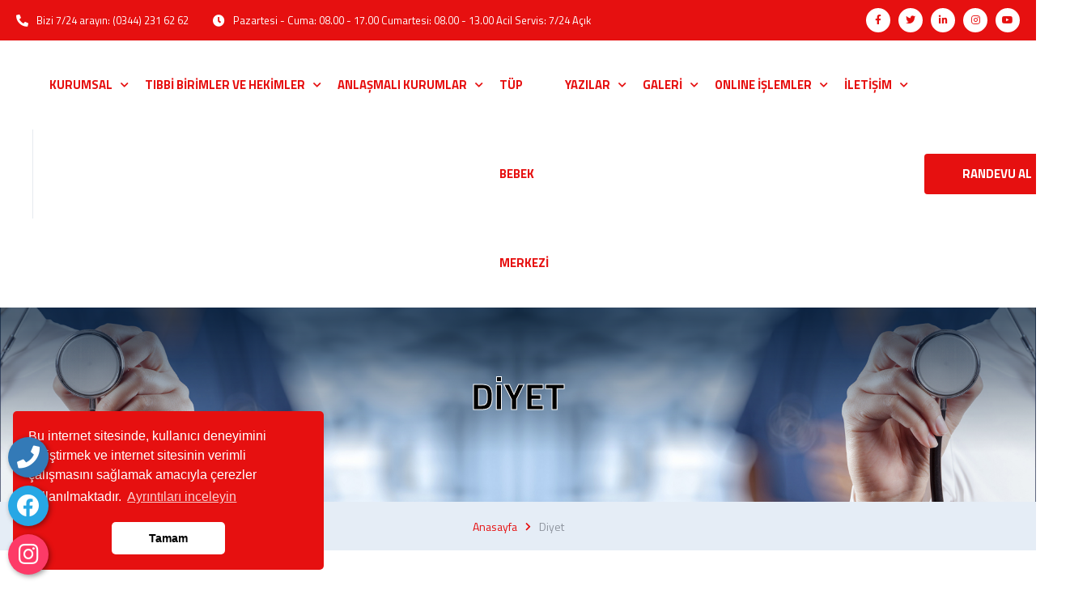

--- FILE ---
content_type: text/html; charset=UTF-8
request_url: https://www.markasihospital.com/birim/diyet
body_size: 6030
content:
<!DOCTYPE html>
<html dir="ltr" lang="tr-TR">

<head>
    <meta charset="utf-8" />
	<base href="https://www.markasihospital.com/">
    <meta http-equiv="X-UA-Compatible" content="IE=edge" />
    <meta name="author" content="Ayman Fikry" />
    <meta name="viewport" content="width=device-width, initial-scale=1, maximum-scale=1" />
    
	<title>Diyet</title>
	<meta name="description" content="" />
	<meta name="keywords" content="" />
	
     <!-- Facebook Metadata Start -->
	<meta property="og:image:height" content="300" />
	<meta property="og:image:width" content="573" />
	<meta property="og:title" content="Diyet" />
	<meta property="og:description" content="" />
	<meta property="og:url" content="https://www.markasihospital.com/birim/diyet" />
	<meta property="og:image" content="https://www.markasihospital.com/tema/genel/uploads/hizmetler/diyetisyen-reklamlari.jpg" />
	<link rel="icon" type="image/png" href="tema/genel/uploads/favicon/1111.png">
	
    <link rel="preconnect" href="https://fonts.gstatic.com/" />
    <link href="https://fonts.googleapis.com/css2?family=Caveat:wght@400;500;600;700&amp;family=Roboto:ital,wght@0,100;0,300;0,400;0,500;0,700;0,900;1,100;1,300;1,400;1,500;1,700;1,900&amp;family=Rubik:ital,wght@0,300;0,400;0,500;0,600;0,700;0,800;0,900;1,300;1,400;1,500;1,600;1,700;1,800;1,900&amp;display=swap" rel="stylesheet" />

    <link href="tema/genel/assets/css/vendor.min.css" rel="stylesheet" />
	<link href="tema/genel/assets/font-awesome/all.css" rel="stylesheet">
    <link href="tema/genel/assets/css/style.php" rel="stylesheet" />
	<link href="tema/genel/assets/css/yeni.css" rel="stylesheet"> 
	<link href="tema/genel/assets/image_plugin/src/css/swipebox.css" rel="stylesheet">
	<link href="https://www.markasihospital.com/yonetim/vendors/iconfonts/flag-icon-css/css/flag-icon.min.css" rel="stylesheet" />
	<link href="tema/genel/assets/css/sweetalert2.min.css" rel="stylesheet">
	
			
	<script src="tema/genel/assets/js/vendor/jquery-3.6.0.min.js"></script>
		</head>

<body>
	<div class="api">
	<div class="telefon">
	<a href="tel:03442316262" title="Telefon" alt="Telefon" class="nolink"><i class="fas fa-phone"></i></a>
	<span class="tooltiptext">Telefon</span>
</div>
<div class="telegram">
	<a href="https://www.facebook.com/markasihospital/" target="_blank" class="nolink" title="Facebook" alt="Facebook"><i class="fab fa-facebook"></i></a>
	<span class="tooltiptext">Facebook</span>
</div>
<div class="instagram">
	<a href="https://www.instagram.com/markasi_hospital/" target="_blank" class="nolink" title="instagram" alt="instagram"><i class="fab fa-instagram"></i></a>
	<span class="tooltiptext">İnstagram</span>
</div>		</div>
	
	
    <div class="wrapper clearfix">
		
        <header class="header header-light header-topbar" id="navbar-spy">

            <div class="top-bar">
                <div class="block-left">
                    <div class="top-contact">
						                        <div class="contact-infos"><i class="fas fa-phone-alt"></i>
                            <div class="contact-body"> <a href="tel:(0344) 231 62 62">Bizi 7/24 arayın: (0344) 231 62 62</a></div>
                        </div>
												
												                        <div class="contact-infos"><i class="fas fa-clock"></i>
                            <div class="contact-body">
                                <p>Pazartesi - Cuma: 08.00 - 17.00  Cumartesi: 08.00 - 13.00  Acil Servis: 7/24 Açık </p>
                            </div>
                        </div>
						                    </div>
                </div>
                <div class="block-right">
					                    <div class="module module-social">
						<a href="https://www.facebook.com/markasihospital/" target="_blank"><i class="fab fa-facebook-f"></i></a>						<a href="https://twitter.com/markasihospital" target="_blank"><i class="fab fa-twitter"></i></a>						<a href="https://tr.linkedin.com/markasihospital" target="_blank"><i class="fab fa-linkedin-in"></i></a>						<a href="https://www.instagram.com/markasi_hospital/" target="_blank"><i class="fab fa-instagram"></i></a>						<a href="https://www.youtube.com/channel/UCrNjda4nwsqV0iZPUDjys2w" target="_blank"><i class="fab fa-youtube"></i></a>					</div>
															
                </div>
            </div>

            <nav class="navbar navbar-expand-xl navbar-sticky" id="primary-menu">
				<a class="navbar-brand" href="./">
					<img class="logo logo-dark" src="tema/genel/uploads/logo/1111.png" alt="Özel Megapark Hastanesi" />
					<img class="logo logo-mobile" src="tema/genel/uploads/logo/1111.png" alt="Özel Megapark Hastanesi" />
				</a>
                <div class="module-holder module-holder-phone">
                    		
					
					                    <button class="navbar-toggler collapsed" type="button" data-bs-toggle="collapse" data-bs-target="#navbarContent" aria-controls="navbarContent" aria-expanded="false" aria-label="Toggle navigation"><span class="navbar-toggler-icon"></span></button>
                </div>
                <div class="collapse navbar-collapse" id="navbarContent">
                    <ul class="navbar-nav mx-auto">
																										
							<li class="nav-item has-dropdown" data-hover="">
							<a class="dropdown-toggle" data-toggle="dropdown"  href="#!"><span>KURUMSAL</span></a>
																							
								<ul class="dropdown-menu">
																	<li class="nav-item"><a  href="icerik/bashekim-mesaji"><span>Başhekim Mesaji</span></a></li>
								 									<li class="nav-item"><a  href="icerik/hakkimizda"><span>Hakkımızda</span></a></li>
								 									<li class="nav-item"><a  href="icerik/misyonumuz"><span>Misyonumuz</span></a></li>
								 									<li class="nav-item"><a  href=""><span>KALİTE</span></a></li>
								 									<li class="nav-item"><a  href="icerik/vizyonumuz"><span>Vizyonumuz</span></a></li>
								 									<li class="nav-item"><a target="_blank" href="https://docs.google.com/forms/d/e/1FAIpQLSeFwElw2kMMk4hsEp_ikdBnDflyAOxuOfm3uDzP8ir39EJzkw/viewform"><span>İş Başvurusu</span></a></li>
								 									<li class="nav-item"><a target="_blank" href="https://mths.mekasist.com/MTHS?mersis=0612063223400010"><span>Bilgi Toplumu Hizmetleri</span></a></li>
								 									<li class="nav-item"><a  href="icerik/organizasyon-semasi"><span>Organizasyon Şeması</span></a></li>
								 									<li class="nav-item"><a  href="icerik/hastane-refakatci-ve-ziyaretci-kurallari"><span>Hastane Refakatçi Ve Ziyaretçi Kuralları</span></a></li>
								 									<li class="nav-item"><a  href=" hasta-gorusleri"><span>Hasta Görüşleri</span></a></li>
								 								</ul>									
															</li>									
																											
							<li class="nav-item has-dropdown" data-hover="">
							<a class="dropdown-toggle" data-toggle="dropdown"  href=" "><span>TIBBİ BİRİMLER VE HEKİMLER</span></a>
																							
								<ul class="dropdown-menu">
																	<li class="nav-item"><a  href="https://www.markasihospital.com/tibbi-birimler"><span>TIBBİ BİRİMLER</span></a></li>
								 									<li class="nav-item"><a  href=" hekimler"><span>HEKİMLER</span></a></li>
								 								</ul>									
															</li>									
																											
							<li class="nav-item has-dropdown" data-hover="">
							<a class="dropdown-toggle" data-toggle="dropdown" target="_blank" href=""><span>ANLAŞMALI KURUMLAR</span></a>
																							
								<ul class="dropdown-menu">
																	<li class="nav-item"><a  href="icerik/anlasmali-kurum-listesi"><span>ANLAŞMALI KURUMLAR LİSTESİ</span></a></li>
								 								</ul>									
															</li>									
																											
							<li id="contact" class="nav-item" data-hover="">
							<a   href=" /tupbebek"><span>TÜP BEBEK MERKEZİ</span></a>
																					</li>									
																											
							<li class="nav-item has-dropdown" data-hover="">
							<a class="dropdown-toggle" data-toggle="dropdown"  href=""><span>YAZILAR</span></a>
																							
								<ul class="dropdown-menu">
																	<li class="nav-item"><a  href="haber-kategori/saglik-bulteni"><span>Sağlık Bülteni</span></a></li>
								 									<li class="nav-item"><a  href="haber-kategori/haber-duyuru"><span>Haber & Duyru</span></a></li>
								 								</ul>									
															</li>									
																											
							<li class="nav-item has-dropdown" data-hover="">
							<a class="dropdown-toggle" data-toggle="dropdown"  href=" #"><span>GALERİ</span></a>
																							
								<ul class="dropdown-menu">
																	<li class="nav-item"><a  href="foto-galeri"><span>Foto Galeri</span></a></li>
								 									<li class="nav-item"><a  href="video-galeri"><span>Video Galeri</span></a></li>
								 								</ul>									
															</li>									
																											
							<li class="nav-item has-dropdown" data-hover="">
							<a class="dropdown-toggle" data-toggle="dropdown"  href="#"><span>ONLINE İŞLEMLER</span></a>
																							
								<ul class="dropdown-menu">
																	<li class="nav-item"><a  href="http://195.175.43.226:8080/randevu/appointment.php"><span>Muayene Randevusu</span></a></li>
								 									<li class="nav-item"><a  href="icerik/online-randevu"><span>Kontrol Muayene Randevusu</span></a></li>
								 									<li class="nav-item"><a target="_blank" href="http://195.175.43.226:8080/labsonuc/patient_information.php"><span>E-SONUÇ</span></a></li>
								 									<li class="nav-item"><a target="_blank" href="https://docs.google.com/forms/d/e/1FAIpQLSeFwElw2kMMk4hsEp_ikdBnDflyAOxuOfm3uDzP8ir39EJzkw/viewform"><span>İş Başvurusu</span></a></li>
								 								</ul>									
															</li>									
																											
							<li class="nav-item has-dropdown" data-hover="">
							<a class="dropdown-toggle" data-toggle="dropdown"  href=""><span>İLETİŞİM</span></a>
																							
								<ul class="dropdown-menu">
																	<li class="nav-item"><a  href="iletisim"><span>İletişim Bilgileri</span></a></li>
								 									<li class="nav-item"><a  href="icerik/ulasim-bilgileri"><span>Ulaşım Bilgileri</span></a></li>
								 								</ul>									
															</li>									
																			
                    </ul>
                    <div class="module-holder">
												                        <div class="module-contact"><a class="btn btn--secondary" href="http://195.175.43.226:8080/randevu/appointment.php" tabindex="-1" target="_blank" rel="noreferrer noopener" data-toggle="" data-target="e-randevu.php">RANDEVU AL</a></div>
											</div>

                </div>

            </nav>

        </header>
        <section class="hero hero-7 bg-overlay bg-overlay-dark">
    <div class="bg-section"> <img src="tema/genel/uploads/arkaplan/arkaplan9/birimler_2.jpg" alt="Diyet" /></div>
    <div class="container">
        <div class="hero-content">
            <div class="row align-items-center d-flex justify-content-center text-center">
                <div class="col-12 col-lg-12 col-xl-12">
                    <h2 class="hero-title">Diyet</h2>
                </div>
            </div>
        </div>
    </div>
</section>
<div class="breadcrumb-wrap">
    <div class="container">
        <ol class="breadcrumb d-flex justify-content-center">
            <li class="breadcrumb-item"><a href="./">Anasayfa</a></li>
                        <li class="breadcrumb-item active" aria-current="page">Diyet</li>
        </ol>
    </div>
</div>

<section class="service-single" id="service-single">
    <div class="container">
        <div class="row">
            <div class="col-12 col-lg-4 order-1">

                <div class="sidebar sidebar-service">

                    <div class="widget widget-services">
                        <div class="widget-title">
                            <h3>Tıbbi Birimler</h3>
                        </div>
                        <div class="widget-content">
														<ul class="list-unstyled">
															                                <li><a href="birim/diyet"> <span>Diyet</span><i class="icon-arrow-right"></i></a></li>
								                                <li><a href="birim/kardiyoloji"> <span>KARDİYOLOJİ</span><i class="icon-arrow-right"></i></a></li>
								                                <li><a href="birim/eriskin-yogun-bakim"> <span> Erişkin Yoğun Bakım</span><i class="icon-arrow-right"></i></a></li>
								                                <li><a href="birim/mikrobiyoloji-laboratuvari"> <span>Mikrobiyoloji Laboratuvarı</span><i class="icon-arrow-right"></i></a></li>
								                                <li><a href="birim/biyokimya-laboratuvari"> <span>Biyokimya Laboratuvarı</span><i class="icon-arrow-right"></i></a></li>
								                                <li><a href="birim/yenidogan-bolumu"> <span>Yenidoğan Bölümü</span><i class="icon-arrow-right"></i></a></li>
								                                <li><a href="birim/ortopedi-ve-travmatoloji"> <span>Ortopedi ve Travmatoloji</span><i class="icon-arrow-right"></i></a></li>
								                            </ul>
							                        </div>
                    </div>


                    <div class="widget widget-reservation bg-overlay bg-overlay-theme-light">
                        <div class="bg-section"><img src="tema/genel/uploads/arkaplan/arkaplan1/web-site-1-html-with-5-sections-like-a-landing-page-form-banner-responsive.jpg" alt="Online Randevu Al" /></div>
                        <div class="widget-content">
                            <div class="heading heading-5 heading-light-2">
                                <p class="heading-subtitle">Online Randevu Al</p>
                                <p class="heading-desc">Bilgi ve Randevu İçin Bizi 7 / 27 Arayabilirsiniz.</p>
                            </div><a class="btn btn--secondary" href="iletisim">İLETİŞİM <i class="icon-arrow-right"></i></a><a href="tel:(0344) 231 62 62"><span class="fas fa-phone-alt"></span> (0344) 231 62 62</a>
                        </div>
                    </div>


                </div>

            </div>
            <div class="col-12 col-lg-8 order-0 order-lg-2">

                <div class="service-entry">
                    <div class="entry-content">
                        <div class="entry-introduction entry-infos">
							<div class="post-media mb-4">
								<img src="tema/genel/uploads/hizmetler/diyetisyen-reklamlari.jpg" alt="Diyet">
							</div>
                            <h2 class="entry-heading">Diyet</h2>
                            							<div class="sharethis-inline-share-buttons mt-4"></div>
                        </div>
                    </div>
                </div>

            </div>

        </div>

    </div>

</section>				<!--Teklif Formu -->
		<div class="modal" id="teklif-formu" tabindex="-1" role="dialog" aria-labelledby="exampleModalCenterTitle" aria-hidden="true">
			<div class="modal-dialog modal-dialog-centered modal-lg" role="document">
				<div class="modal-content">
					<div class="modal-header pt-0 pb-0 border-0">
						
						<button type="button" class="close kapat" data-dismiss="modal" aria-label="Close">
							<i class="fas fa-times"></i>
						</button>
					</div>
					<div class="modal-body">				
						<div class="contact-card box-shadow-none">
							<div class="contact-body">
								<h4>Teklif Formu</h4>
								<form class="contactForm" method="post" action="_class/site_islem.php">
									<div class="row">
										<div class="col-12 col-md-6">
											<label class="form-label" for="isim">Adınız / Soyadınız</label>
											<input class="form-control" type="text" id="isim" name="isim" required="" />
										</div>
										<div class="col-12 col-md-6">
											<label class="form-label" for="telefon">Telefon numaranız</label>
											<input class="form-control" type="text" id="telefon" name="telefon" />
										</div>
										<div class="col-12 col-md-12">
											<label class="form-label" for="email">E-posta adresiniz</label>
											<input class="form-control" type="email" id="email" name="email" />
										</div>
										<div class="col-12">
											<label class="form-label" for="aciklama">Açıklama </label>
											<textarea class="form-control" name="aciklama" id="aciklama" cols="30" rows="2" required=""></textarea>
										</div>
										<div class="col-12">
											<input type="hidden" name="kontrol" value="" id="kontrol">	
											<input type="hidden" name="teklifurl" value="https://www.markasihospital.com/birim/diyet" />
											<button name="TeklifBtn" class="btn btn--secondary-dark w-100">Teklif Oluştur <i class="icon-arrow-right"></i></button>
										</div>
									</div>
								</form>
							</div>
						</div>
					</div>
				</div>
			</div>
		</div>	
				
        <footer class="footer footer-1">
						
					
            <div class="footer-top">
                <div class="container">
                    <div class="row">
                        <div class="col-sm-12 col-md-6 col-lg-4 d-flex align-items-center ">
                            <div class="footer-widget widget-contact">
                                <div class="widget-content">
									
					<img class="logo logo-dark" src="tema/genel/uploads/logo/f-logo.png" alt="Özel Megapark Hastanesi" />
				
									<p>Bilgi ve Randevu İçin Bizi 7 / 27 Arayabilirsiniz.</p>									
									<ul>
                                        <li class="phone"><a href="tel:(0344) 231 62 62">(0344) 231 62 62</a></li>
                                    </ul>
									<h5>İletişim Bilgileri</h5>
									<p>Yavuz Selim, 73045. Sk. 32/A, 46080 Dulkadiroğlu/Kahramanmaraş</p>
																		<div class="module module-social">
										<a href="https://www.facebook.com/markasihospital/" target="_blank"><i class="fab fa-facebook-f"></i></a>										<a href="https://twitter.com/markasihospital" target="_blank"><i class="fab fa-twitter"></i></a>										<a href="https://tr.linkedin.com/markasihospital" target="_blank"><i class="fab fa-linkedin-in"></i></a>										<a href="https://www.instagram.com/markasi_hospital/" target="_blank"><i class="fab fa-instagram"></i></a>										<a href="https://www.youtube.com/channel/UCrNjda4nwsqV0iZPUDjys2w" target="_blank"><i class="fab fa-youtube"></i></a>									</div>
									                                </div>
                            </div>

                        </div>
						
                        <div class="col-sm-6 col-md-3 col-lg-2 offset-lg-0 col-6">
                            <div class="footer-widget widget-links">
                                <div class="footer-widget-title">
                                    <h3>Hızlı Menü</h3>
                                </div>
                                <div class="widget-content">
                                    <ul>
                                     																				<li><a  href="icerik/hakkimizda">Hakkımızda</a></li>
																				<li><a  href="icerik/cerez-politikasi"> Çerez Politikası</a></li>
																				<li><a  href="icerik/kisisel-verilerin-islenmesine-iliskin-aydinlatma-metni">Kvkk Aydınlatma Metni</a></li>
																				<li><a  href="icerik/kisisel-veri-basvuru-formu">Kişisel Veri Başvuru Formu</a></li>
																				<li><a  href="icerik/e-randevu">e-randevu</a></li>
																				<li><a  href="foto-galeri">Foto Galeri</a></li>
																				<li><a  href="video-galeri">Video Galeri</a></li>
										 
                                    </ul>
                                </div>
                            </div>
                        </div>

                        <div class="col-sm-6 col-md-3 col-lg-2 offset-lg-0 col-6">
                            <div class="footer-widget widget-links esitle">
                                <div class="widget-content">
                                    <ul>
                                    																				<li><a  href="#">Menü Başlık</a></li>
																				<li><a  href=" hasta-gorusleri">Hasta Görüşleri</a></li>
																				<li><a  href="#">Menü Başlık</a></li>
																				<li><a  href="#">Menü Başlık</a></li>
																				<li><a  href="#">Menü Başlık</a></li>
																				<li><a  href="iletisim">İletişim</a></li>
																				<li><a  href="#">Menü Başlık</a></li>
										 
                                    </ul>
                                </div>
                            </div>
                        </div>


                        <div class="col-12 col-sm-6 col-lg-4 d-flex align-items-center ">
                            <div class="footer-widget widget-newsletter footer_bant">
                                <div class="widget-content">								
									<p>Markasi Hastanesi, 2014 yılında kurulmuş bulunan Marsam Özel Sağlık Hizmetleri A.Ş’nin sağlık hizmetleri projesidir. Hastane binası inşaatı ve medikal cihazlar tamamlanarak 2015 yılının Ocak ayında hasta kabule başlanmıştır.</p>
																		<ul class="worktime-list mt-2 w-100 mb-0">
										<li>
											<h5 class="mb-2">Çalışma Saatleri</h5>
											<p>Pazartesi - Cuma: 08.00 - 17.00  Cumartesi: 08.00 - 13.00  Acil Servis: 7/24 Açık</p>
										</li>
									</ul>
									                                </div>
                            </div>
                        </div>
                    </div>
                </div>

            </div>

            <div class="footer-bottom">
                <div class="container">
                    <div class="footer-copyright">
                        <div class="copyright-holder">
                            <div class="copyright mb-0"><span>Copyright © 2022. Her Hakkı Saklıdır. kopyalanması, çoğaltılması ve dağıtılması halinde yasal haklarımız işletilecektir. Web Tasarım Geliştirme : Markasihospital Bilgiişlem  </span></div>                           
                        </div>
                        <div class="payment-holder copyright-holder">
                             <div class="copyright-links">

                            </div>
                            <div class="backtop" id="back-to-top" data-hover=""><img src="tema/genel/assets/images/footer/back-top.svg" alt="Image" /></div>
                        </div>
                    </div>
                </div>

            </div>

        </footer>
    </div>

    <script src="tema/genel/assets/js/vendor.min.js"></script>	
	<script src="tema/genel/assets/js/sweetalert2.all.min.js"></script>
	<script src="tema/genel/assets/js/sweetalert2.min.js"></script>
	<script src="tema/genel/assets/image_plugin/src/js/jquery.swipebox.js"></script>
	<script src="https://maxcdn.bootstrapcdn.com/bootstrap/4.5.2/js/bootstrap.min.js"></script>
	<script src="tema/genel/assets/js/turkey.js"></script>
	<script src='https://platform-api.sharethis.com/js/sharethis.js#property=605509344d1bac0012adf0bf&product=inline-share-buttons' type='text/javascript' async='async'></script>
    <script src="tema/genel/assets/js/functions.js"></script>
	
	<script src="//cdnjs.cloudflare.com/ajax/libs/jquery-cookie/1.4.1/jquery.cookie.min.js"></script>
	<script type="text/javascript">
		$(document).ready(function() {
			var my_cookie = $.cookie($('.modal-check').attr('name'));
			if (my_cookie && my_cookie == "true") {
				$(this).prop('checked', my_cookie);
				console.log('checked checkbox');
			} else {
				$('#actionsModal').modal('show');
				console.log('uncheck checkbox');
			}
			$(".modal-check").change(function() {
				$.cookie($(this).attr("name"), $(this).prop('checked'), {
					path: '/',
					expires: 1
				});
			});
		});
	</script>
	
	<script type="text/javascript">
	$( document ).ready(function() {
		$(document).ready(function(){
		  $(".col-kolaymenu").click(function(){
			$(".kolay-menu > ul").toggle();
		  });
		  
		  $(".col-kolaymenu-filter").click(function(){
			$(".kolay-menu-filter .filtre").toggle();
		  });
		});
		/* Basic Gallery */
		$( '.swipebox' ).swipebox();
		
		/* Video */
		$( '.swipebox-video' ).swipebox();
		
		/* Smooth scroll */
		$( '.scroll' ).on( 'click', function () {
			$( 'html, body' ).animate( { scrollTop: $( $( this ).attr('href') ).offset().top - 15 }, 750 ); // Go
			return false;
		});
		
		$('.ytp-youtube-button').css('display','none');
	});
	</script>
	<script>
	$(document).on('click', '.dildegis', function () {
		var dilID = $(this).data("id");
		$.ajax({
			url: 'dildegis.php',
			dataType: 'JSON',
			data: {id: dilID},
		})
		.done(function(msg) {
			if(msg.hata){
				alert("Bir hata oluştu");
			}else{
				window.location = "./";
			}
		})
		.fail(function(err) {
			console.log(err);
		});
	});
	</script>
	<link rel="stylesheet" type="text/css" href="https://cdnjs.cloudflare.com/ajax/libs/cookieconsent2/3.0.4/cookieconsent.min.css" />
	<script type="text/javascript" src="https://cdnjs.cloudflare.com/ajax/libs/cookieconsent2/3.0.4/cookieconsent.min.js"></script>
	<script>
		window.addEventListener("load", function() {
			window.cookieconsent.initialise({
				"palette": {
					"popup": {
						"background": "#e61010"
					},
					"button": {
						"background": "#fff",
						"text": "#000000"
					}
				},
				"theme": "classic",
				"position": "bottom-left",
				"content": {
					"message": "Bu internet sitesinde, kullanıcı deneyimini geliştirmek ve internet sitesinin verimli çalışmasını sağlamak amacıyla çerezler kullanılmaktadır.",
					"dismiss": "Tamam",
					"link": "Ayrıntıları inceleyin",
					"href":"icerik/cerez-politikasi"
				}
			})
		});
	</script>
	<script>
	$(window).bind('load', function() {
	  $('img').each(function() {
		if( (typeof this.naturalWidth != "undefined" && this.naturalWidth == 0) 
		||  this.readyState == 'uninitialized'                                  ) {
			$(this).attr('src', 'tema/genel/uploads/logo/1111.png');
		}
	  });
	});	
	</script>
	</body>

</html>

--- FILE ---
content_type: text/css
request_url: https://www.markasihospital.com/tema/genel/assets/css/vendor.min.css
body_size: 41465
content:
@charset "UTF-8";
/*!
 * Font Awesome Free 5.15.3 by @fontawesome - https://fontawesome.com
 * License - https://fontawesome.com/license/free (Icons: CC BY 4.0, Fonts: SIL OFL 1.1, Code: MIT License)
 */
.fa,.fab,.fad,.fal,.far,.fas {
 -moz-osx-font-smoothing:grayscale;
 -webkit-font-smoothing:antialiased;
 display:inline-block;
 font-style:normal;
 font-variant:normal;
 text-rendering:auto;
 line-height:1
}
.fa-lg {
 font-size:1.33333em;
 line-height:.75em;
 vertical-align:-.0667em
}
.fa-xs {
 font-size:.75em
}
.fa-sm {
 font-size:.875em
}
.fa-1x {
 font-size:1em
}
.fa-2x {
 font-size:2em
}
.fa-3x {
 font-size:3em
}
.fa-4x {
 font-size:4em
}
.fa-5x {
 font-size:5em
}
.fa-6x {
 font-size:6em
}
.fa-7x {
 font-size:7em
}
.fa-8x {
 font-size:8em
}
.fa-9x {
 font-size:9em
}
.fa-10x {
 font-size:10em
}
.fa-fw {
 text-align:center;
 width:1.25em
}
.fa-ul {
 list-style-type:none;
 margin-left:2.5em;
 padding-left:0
}
.fa-ul>li {
 position:relative
}
.fa-li {
 left:-2em;
 position:absolute;
 text-align:center;
 width:2em;
 line-height:inherit
}
.fa-border {
 border:.08em solid #eee;
 border-radius:.1em;
 padding:.2em .25em .15em
}
.fa-pull-left {
 float:left
}
.fa-pull-right {
 float:right
}
.fa.fa-pull-left,
.fab.fa-pull-left,
.fal.fa-pull-left,
.far.fa-pull-left,
.fas.fa-pull-left {
 margin-right:.3em
}
.fa.fa-pull-right,
.fab.fa-pull-right,
.fal.fa-pull-right,
.far.fa-pull-right,
.fas.fa-pull-right {
 margin-left:.3em
}
.fa-spin {
 animation:a 2s infinite linear
}
.fa-pulse {
 animation:a 1s infinite steps(8)
}
@keyframes a {
 0% {
  transform:rotate(0deg)
 }
 to {
  transform:rotate(1turn)
 }
}
.fa-rotate-90 {
 -ms-filter:"progid:DXImageTransform.Microsoft.BasicImage(rotation=1)";
 transform:rotate(90deg)
}
.fa-rotate-180 {
 -ms-filter:"progid:DXImageTransform.Microsoft.BasicImage(rotation=2)";
 transform:rotate(180deg)
}
.fa-rotate-270 {
 -ms-filter:"progid:DXImageTransform.Microsoft.BasicImage(rotation=3)";
 transform:rotate(270deg)
}
.fa-flip-horizontal {
 -ms-filter:"progid:DXImageTransform.Microsoft.BasicImage(rotation=0, mirror=1)";
 transform:scaleX(-1)
}
.fa-flip-vertical {
 transform:scaleY(-1)
}
.fa-flip-both,
.fa-flip-horizontal.fa-flip-vertical,
.fa-flip-vertical {
 -ms-filter:"progid:DXImageTransform.Microsoft.BasicImage(rotation=2, mirror=1)"
}
.fa-flip-both,
.fa-flip-horizontal.fa-flip-vertical {
 transform:scale(-1)
}
:root .fa-flip-both,
:root .fa-flip-horizontal,
:root .fa-flip-vertical,
:root .fa-rotate-90,
:root .fa-rotate-180,
:root .fa-rotate-270 {
 filter:none
}
.fa-stack {
 display:inline-block;
 height:2em;
 line-height:2em;
 position:relative;
 vertical-align:middle;
 width:2.5em
}
.fa-stack-1x,
.fa-stack-2x {
 left:0;
 position:absolute;
 text-align:center;
 width:100%
}
.fa-stack-1x {
 line-height:inherit
}
.fa-stack-2x {
 font-size:2em
}
.fa-inverse {
 color:#fff
}
.fa-500px:before {
 content:"\f26e"
}
.fa-accessible-icon:before {
 content:"\f368"
}
.fa-accusoft:before {
 content:"\f369"
}
.fa-acquisitions-incorporated:before {
 content:"\f6af"
}
.fa-ad:before {
 content:"\f641"
}
.fa-address-book:before {
 content:"\f2b9"
}
.fa-address-card:before {
 content:"\f2bb"
}
.fa-adjust:before {
 content:"\f042"
}
.fa-adn:before {
 content:"\f170"
}
.fa-adversal:before {
 content:"\f36a"
}
.fa-affiliatetheme:before {
 content:"\f36b"
}
.fa-air-freshener:before {
 content:"\f5d0"
}
.fa-airbnb:before {
 content:"\f834"
}
.fa-algolia:before {
 content:"\f36c"
}
.fa-align-center:before {
 content:"\f037"
}
.fa-align-justify:before {
 content:"\f039"
}
.fa-align-left:before {
 content:"\f036"
}
.fa-align-right:before {
 content:"\f038"
}
.fa-alipay:before {
 content:"\f642"
}
.fa-allergies:before {
 content:"\f461"
}
.fa-amazon:before {
 content:"\f270"
}
.fa-amazon-pay:before {
 content:"\f42c"
}
.fa-ambulance:before {
 content:"\f0f9"
}
.fa-american-sign-language-interpreting:before {
 content:"\f2a3"
}
.fa-amilia:before {
 content:"\f36d"
}
.fa-anchor:before {
 content:"\f13d"
}
.fa-android:before {
 content:"\f17b"
}
.fa-angellist:before {
 content:"\f209"
}
.fa-angle-double-down:before {
 content:"\f103"
}
.fa-angle-double-left:before {
 content:"\f100"
}
.fa-angle-double-right:before {
 content:"\f101"
}
.fa-angle-double-up:before {
 content:"\f102"
}
.fa-angle-down:before {
 content:"\f107"
}
.fa-angle-left:before {
 content:"\f104"
}
.fa-angle-right:before {
 content:"\f105"
}
.fa-angle-up:before {
 content:"\f106"
}
.fa-angry:before {
 content:"\f556"
}
.fa-angrycreative:before {
 content:"\f36e"
}
.fa-angular:before {
 content:"\f420"
}
.fa-ankh:before {
 content:"\f644"
}
.fa-app-store:before {
 content:"\f36f"
}
.fa-app-store-ios:before {
 content:"\f370"
}
.fa-apper:before {
 content:"\f371"
}
.fa-apple:before {
 content:"\f179"
}
.fa-apple-alt:before {
 content:"\f5d1"
}
.fa-apple-pay:before {
 content:"\f415"
}
.fa-archive:before {
 content:"\f187"
}
.fa-archway:before {
 content:"\f557"
}
.fa-arrow-alt-circle-down:before {
 content:"\f358"
}
.fa-arrow-alt-circle-left:before {
 content:"\f359"
}
.fa-arrow-alt-circle-right:before {
 content:"\f35a"
}
.fa-arrow-alt-circle-up:before {
 content:"\f35b"
}
.fa-arrow-circle-down:before {
 content:"\f0ab"
}
.fa-arrow-circle-left:before {
 content:"\f0a8"
}
.fa-arrow-circle-right:before {
 content:"\f0a9"
}
.fa-arrow-circle-up:before {
 content:"\f0aa"
}
.fa-arrow-down:before {
 content:"\f063"
}
.fa-arrow-left:before {
 content:"\f060"
}
.fa-arrow-right:before {
 content:"\f061"
}
.fa-arrow-up:before {
 content:"\f062"
}
.fa-arrows-alt:before {
 content:"\f0b2"
}
.fa-arrows-alt-h:before {
 content:"\f337"
}
.fa-arrows-alt-v:before {
 content:"\f338"
}
.fa-artstation:before {
 content:"\f77a"
}
.fa-assistive-listening-systems:before {
 content:"\f2a2"
}
.fa-asterisk:before {
 content:"\f069"
}
.fa-asymmetrik:before {
 content:"\f372"
}
.fa-at:before {
 content:"\f1fa"
}
.fa-atlas:before {
 content:"\f558"
}
.fa-atlassian:before {
 content:"\f77b"
}
.fa-atom:before {
 content:"\f5d2"
}
.fa-audible:before {
 content:"\f373"
}
.fa-audio-description:before {
 content:"\f29e"
}
.fa-autoprefixer:before {
 content:"\f41c"
}
.fa-avianex:before {
 content:"\f374"
}
.fa-aviato:before {
 content:"\f421"
}
.fa-award:before {
 content:"\f559"
}
.fa-aws:before {
 content:"\f375"
}
.fa-baby:before {
 content:"\f77c"
}
.fa-baby-carriage:before {
 content:"\f77d"
}
.fa-backspace:before {
 content:"\f55a"
}
.fa-backward:before {
 content:"\f04a"
}
.fa-bacon:before {
 content:"\f7e5"
}
.fa-bacteria:before {
 content:"\e059"
}
.fa-bacterium:before {
 content:"\e05a"
}
.fa-bahai:before {
 content:"\f666"
}
.fa-balance-scale:before {
 content:"\f24e"
}
.fa-balance-scale-left:before {
 content:"\f515"
}
.fa-balance-scale-right:before {
 content:"\f516"
}
.fa-ban:before {
 content:"\f05e"
}
.fa-band-aid:before {
 content:"\f462"
}
.fa-bandcamp:before {
 content:"\f2d5"
}
.fa-barcode:before {
 content:"\f02a"
}
.fa-bars:before {
 content:"\f0c9"
}
.fa-baseball-ball:before {
 content:"\f433"
}
.fa-basketball-ball:before {
 content:"\f434"
}
.fa-bath:before {
 content:"\f2cd"
}
.fa-battery-empty:before {
 content:"\f244"
}
.fa-battery-full:before {
 content:"\f240"
}
.fa-battery-half:before {
 content:"\f242"
}
.fa-battery-quarter:before {
 content:"\f243"
}
.fa-battery-three-quarters:before {
 content:"\f241"
}
.fa-battle-net:before {
 content:"\f835"
}
.fa-bed:before {
 content:"\f236"
}
.fa-beer:before {
 content:"\f0fc"
}
.fa-behance:before {
 content:"\f1b4"
}
.fa-behance-square:before {
 content:"\f1b5"
}
.fa-bell:before {
 content:"\f0f3"
}
.fa-bell-slash:before {
 content:"\f1f6"
}
.fa-bezier-curve:before {
 content:"\f55b"
}
.fa-bible:before {
 content:"\f647"
}
.fa-bicycle:before {
 content:"\f206"
}
.fa-biking:before {
 content:"\f84a"
}
.fa-bimobject:before {
 content:"\f378"
}
.fa-binoculars:before {
 content:"\f1e5"
}
.fa-biohazard:before {
 content:"\f780"
}
.fa-birthday-cake:before {
 content:"\f1fd"
}
.fa-bitbucket:before {
 content:"\f171"
}
.fa-bitcoin:before {
 content:"\f379"
}
.fa-bity:before {
 content:"\f37a"
}
.fa-black-tie:before {
 content:"\f27e"
}
.fa-blackberry:before {
 content:"\f37b"
}
.fa-blender:before {
 content:"\f517"
}
.fa-blender-phone:before {
 content:"\f6b6"
}
.fa-blind:before {
 content:"\f29d"
}
.fa-blog:before {
 content:"\f781"
}
.fa-blogger:before {
 content:"\f37c"
}
.fa-blogger-b:before {
 content:"\f37d"
}
.fa-bluetooth:before {
 content:"\f293"
}
.fa-bluetooth-b:before {
 content:"\f294"
}
.fa-bold:before {
 content:"\f032"
}
.fa-bolt:before {
 content:"\f0e7"
}
.fa-bomb:before {
 content:"\f1e2"
}
.fa-bone:before {
 content:"\f5d7"
}
.fa-bong:before {
 content:"\f55c"
}
.fa-book:before {
 content:"\f02d"
}
.fa-book-dead:before {
 content:"\f6b7"
}
.fa-book-medical:before {
 content:"\f7e6"
}
.fa-book-open:before {
 content:"\f518"
}
.fa-book-reader:before {
 content:"\f5da"
}
.fa-bookmark:before {
 content:"\f02e"
}
.fa-bootstrap:before {
 content:"\f836"
}
.fa-border-all:before {
 content:"\f84c"
}
.fa-border-none:before {
 content:"\f850"
}
.fa-border-style:before {
 content:"\f853"
}
.fa-bowling-ball:before {
 content:"\f436"
}
.fa-box:before {
 content:"\f466"
}
.fa-box-open:before {
 content:"\f49e"
}
.fa-box-tissue:before {
 content:"\e05b"
}
.fa-boxes:before {
 content:"\f468"
}
.fa-braille:before {
 content:"\f2a1"
}
.fa-brain:before {
 content:"\f5dc"
}
.fa-bread-slice:before {
 content:"\f7ec"
}
.fa-briefcase:before {
 content:"\f0b1"
}
.fa-briefcase-medical:before {
 content:"\f469"
}
.fa-broadcast-tower:before {
 content:"\f519"
}
.fa-broom:before {
 content:"\f51a"
}
.fa-brush:before {
 content:"\f55d"
}
.fa-btc:before {
 content:"\f15a"
}
.fa-buffer:before {
 content:"\f837"
}
.fa-bug:before {
 content:"\f188"
}
.fa-building:before {
 content:"\f1ad"
}
.fa-bullhorn:before {
 content:"\f0a1"
}
.fa-bullseye:before {
 content:"\f140"
}
.fa-burn:before {
 content:"\f46a"
}
.fa-buromobelexperte:before {
 content:"\f37f"
}
.fa-bus:before {
 content:"\f207"
}
.fa-bus-alt:before {
 content:"\f55e"
}
.fa-business-time:before {
 content:"\f64a"
}
.fa-buy-n-large:before {
 content:"\f8a6"
}
.fa-buysellads:before {
 content:"\f20d"
}
.fa-calculator:before {
 content:"\f1ec"
}
.fa-calendar:before {
 content:"\f133"
}
.fa-calendar-alt:before {
 content:"\f073"
}
.fa-calendar-check:before {
 content:"\f274"
}
.fa-calendar-day:before {
 content:"\f783"
}
.fa-calendar-minus:before {
 content:"\f272"
}
.fa-calendar-plus:before {
 content:"\f271"
}
.fa-calendar-times:before {
 content:"\f273"
}
.fa-calendar-week:before {
 content:"\f784"
}
.fa-camera:before {
 content:"\f030"
}
.fa-camera-retro:before {
 content:"\f083"
}
.fa-campground:before {
 content:"\f6bb"
}
.fa-canadian-maple-leaf:before {
 content:"\f785"
}
.fa-candy-cane:before {
 content:"\f786"
}
.fa-cannabis:before {
 content:"\f55f"
}
.fa-capsules:before {
 content:"\f46b"
}
.fa-car:before {
 content:"\f1b9"
}
.fa-car-alt:before {
 content:"\f5de"
}
.fa-car-battery:before {
 content:"\f5df"
}
.fa-car-crash:before {
 content:"\f5e1"
}
.fa-car-side:before {
 content:"\f5e4"
}
.fa-caravan:before {
 content:"\f8ff"
}
.fa-caret-down:before {
 content:"\f0d7"
}
.fa-caret-left:before {
 content:"\f0d9"
}
.fa-caret-right:before {
 content:"\f0da"
}
.fa-caret-square-down:before {
 content:"\f150"
}
.fa-caret-square-left:before {
 content:"\f191"
}
.fa-caret-square-right:before {
 content:"\f152"
}
.fa-caret-square-up:before {
 content:"\f151"
}
.fa-caret-up:before {
 content:"\f0d8"
}
.fa-carrot:before {
 content:"\f787"
}
.fa-cart-arrow-down:before {
 content:"\f218"
}
.fa-cart-plus:before {
 content:"\f217"
}
.fa-cash-register:before {
 content:"\f788"
}
.fa-cat:before {
 content:"\f6be"
}
.fa-cc-amazon-pay:before {
 content:"\f42d"
}
.fa-cc-amex:before {
 content:"\f1f3"
}
.fa-cc-apple-pay:before {
 content:"\f416"
}
.fa-cc-diners-club:before {
 content:"\f24c"
}
.fa-cc-discover:before {
 content:"\f1f2"
}
.fa-cc-jcb:before {
 content:"\f24b"
}
.fa-cc-mastercard:before {
 content:"\f1f1"
}
.fa-cc-paypal:before {
 content:"\f1f4"
}
.fa-cc-stripe:before {
 content:"\f1f5"
}
.fa-cc-visa:before {
 content:"\f1f0"
}
.fa-centercode:before {
 content:"\f380"
}
.fa-centos:before {
 content:"\f789"
}
.fa-certificate:before {
 content:"\f0a3"
}
.fa-chair:before {
 content:"\f6c0"
}
.fa-chalkboard:before {
 content:"\f51b"
}
.fa-chalkboard-teacher:before {
 content:"\f51c"
}
.fa-charging-station:before {
 content:"\f5e7"
}
.fa-chart-area:before {
 content:"\f1fe"
}
.fa-chart-bar:before {
 content:"\f080"
}
.fa-chart-line:before {
 content:"\f201"
}
.fa-chart-pie:before {
 content:"\f200"
}
.fa-check:before {
 content:"\f00c"
}
.fa-check-circle:before {
 content:"\f058"
}
.fa-check-double:before {
 content:"\f560"
}
.fa-check-square:before {
 content:"\f14a"
}
.fa-cheese:before {
 content:"\f7ef"
}
.fa-chess:before {
 content:"\f439"
}
.fa-chess-bishop:before {
 content:"\f43a"
}
.fa-chess-board:before {
 content:"\f43c"
}
.fa-chess-king:before {
 content:"\f43f"
}
.fa-chess-knight:before {
 content:"\f441"
}
.fa-chess-pawn:before {
 content:"\f443"
}
.fa-chess-queen:before {
 content:"\f445"
}
.fa-chess-rook:before {
 content:"\f447"
}
.fa-chevron-circle-down:before {
 content:"\f13a"
}
.fa-chevron-circle-left:before {
 content:"\f137"
}
.fa-chevron-circle-right:before {
 content:"\f138"
}
.fa-chevron-circle-up:before {
 content:"\f139"
}
.fa-chevron-down:before {
 content:"\f078"
}
.fa-chevron-left:before {
 content:"\f053"
}
.fa-chevron-right:before {
 content:"\f054"
}
.fa-chevron-up:before {
 content:"\f077"
}
.fa-child:before {
 content:"\f1ae"
}
.fa-chrome:before {
 content:"\f268"
}
.fa-chromecast:before {
 content:"\f838"
}
.fa-church:before {
 content:"\f51d"
}
.fa-circle:before {
 content:"\f111"
}
.fa-circle-notch:before {
 content:"\f1ce"
}
.fa-city:before {
 content:"\f64f"
}
.fa-clinic-medical:before {
 content:"\f7f2"
}
.fa-clipboard:before {
 content:"\f328"
}
.fa-clipboard-check:before {
 content:"\f46c"
}
.fa-clipboard-list:before {
 content:"\f46d"
}
.fa-clock:before {
 content:"\f017"
}
.fa-clone:before {
 content:"\f24d"
}
.fa-closed-captioning:before {
 content:"\f20a"
}
.fa-cloud:before {
 content:"\f0c2"
}
.fa-cloud-download-alt:before {
 content:"\f381"
}
.fa-cloud-meatball:before {
 content:"\f73b"
}
.fa-cloud-moon:before {
 content:"\f6c3"
}
.fa-cloud-moon-rain:before {
 content:"\f73c"
}
.fa-cloud-rain:before {
 content:"\f73d"
}
.fa-cloud-showers-heavy:before {
 content:"\f740"
}
.fa-cloud-sun:before {
 content:"\f6c4"
}
.fa-cloud-sun-rain:before {
 content:"\f743"
}
.fa-cloud-upload-alt:before {
 content:"\f382"
}
.fa-cloudflare:before {
 content:"\e07d"
}
.fa-cloudscale:before {
 content:"\f383"
}
.fa-cloudsmith:before {
 content:"\f384"
}
.fa-cloudversify:before {
 content:"\f385"
}
.fa-cocktail:before {
 content:"\f561"
}
.fa-code:before {
 content:"\f121"
}
.fa-code-branch:before {
 content:"\f126"
}
.fa-codepen:before {
 content:"\f1cb"
}
.fa-codiepie:before {
 content:"\f284"
}
.fa-coffee:before {
 content:"\f0f4"
}
.fa-cog:before {
 content:"\f013"
}
.fa-cogs:before {
 content:"\f085"
}
.fa-coins:before {
 content:"\f51e"
}
.fa-columns:before {
 content:"\f0db"
}
.fa-comment:before {
 content:"\f075"
}
.fa-comment-alt:before {
 content:"\f27a"
}
.fa-comment-dollar:before {
 content:"\f651"
}
.fa-comment-dots:before {
 content:"\f4ad"
}
.fa-comment-medical:before {
 content:"\f7f5"
}
.fa-comment-slash:before {
 content:"\f4b3"
}
.fa-comments:before {
 content:"\f086"
}
.fa-comments-dollar:before {
 content:"\f653"
}
.fa-compact-disc:before {
 content:"\f51f"
}
.fa-compass:before {
 content:"\f14e"
}
.fa-compress:before {
 content:"\f066"
}
.fa-compress-alt:before {
 content:"\f422"
}
.fa-compress-arrows-alt:before {
 content:"\f78c"
}
.fa-concierge-bell:before {
 content:"\f562"
}
.fa-confluence:before {
 content:"\f78d"
}
.fa-connectdevelop:before {
 content:"\f20e"
}
.fa-contao:before {
 content:"\f26d"
}
.fa-cookie:before {
 content:"\f563"
}
.fa-cookie-bite:before {
 content:"\f564"
}
.fa-copy:before {
 content:"\f0c5"
}
.fa-copyright:before {
 content:"\f1f9"
}
.fa-cotton-bureau:before {
 content:"\f89e"
}
.fa-couch:before {
 content:"\f4b8"
}
.fa-cpanel:before {
 content:"\f388"
}
.fa-creative-commons:before {
 content:"\f25e"
}
.fa-creative-commons-by:before {
 content:"\f4e7"
}
.fa-creative-commons-nc:before {
 content:"\f4e8"
}
.fa-creative-commons-nc-eu:before {
 content:"\f4e9"
}
.fa-creative-commons-nc-jp:before {
 content:"\f4ea"
}
.fa-creative-commons-nd:before {
 content:"\f4eb"
}
.fa-creative-commons-pd:before {
 content:"\f4ec"
}
.fa-creative-commons-pd-alt:before {
 content:"\f4ed"
}
.fa-creative-commons-remix:before {
 content:"\f4ee"
}
.fa-creative-commons-sa:before {
 content:"\f4ef"
}
.fa-creative-commons-sampling:before {
 content:"\f4f0"
}
.fa-creative-commons-sampling-plus:before {
 content:"\f4f1"
}
.fa-creative-commons-share:before {
 content:"\f4f2"
}
.fa-creative-commons-zero:before {
 content:"\f4f3"
}
.fa-credit-card:before {
 content:"\f09d"
}
.fa-critical-role:before {
 content:"\f6c9"
}
.fa-crop:before {
 content:"\f125"
}
.fa-crop-alt:before {
 content:"\f565"
}
.fa-cross:before {
 content:"\f654"
}
.fa-crosshairs:before {
 content:"\f05b"
}
.fa-crow:before {
 content:"\f520"
}
.fa-crown:before {
 content:"\f521"
}
.fa-crutch:before {
 content:"\f7f7"
}
.fa-css3:before {
 content:"\f13c"
}
.fa-css3-alt:before {
 content:"\f38b"
}
.fa-cube:before {
 content:"\f1b2"
}
.fa-cubes:before {
 content:"\f1b3"
}
.fa-cut:before {
 content:"\f0c4"
}
.fa-cuttlefish:before {
 content:"\f38c"
}
.fa-d-and-d:before {
 content:"\f38d"
}
.fa-d-and-d-beyond:before {
 content:"\f6ca"
}
.fa-dailymotion:before {
 content:"\e052"
}
.fa-dashcube:before {
 content:"\f210"
}
.fa-database:before {
 content:"\f1c0"
}
.fa-deaf:before {
 content:"\f2a4"
}
.fa-deezer:before {
 content:"\e077"
}
.fa-delicious:before {
 content:"\f1a5"
}
.fa-democrat:before {
 content:"\f747"
}
.fa-deploydog:before {
 content:"\f38e"
}
.fa-deskpro:before {
 content:"\f38f"
}
.fa-desktop:before {
 content:"\f108"
}
.fa-dev:before {
 content:"\f6cc"
}
.fa-deviantart:before {
 content:"\f1bd"
}
.fa-dharmachakra:before {
 content:"\f655"
}
.fa-dhl:before {
 content:"\f790"
}
.fa-diagnoses:before {
 content:"\f470"
}
.fa-diaspora:before {
 content:"\f791"
}
.fa-dice:before {
 content:"\f522"
}
.fa-dice-d20:before {
 content:"\f6cf"
}
.fa-dice-d6:before {
 content:"\f6d1"
}
.fa-dice-five:before {
 content:"\f523"
}
.fa-dice-four:before {
 content:"\f524"
}
.fa-dice-one:before {
 content:"\f525"
}
.fa-dice-six:before {
 content:"\f526"
}
.fa-dice-three:before {
 content:"\f527"
}
.fa-dice-two:before {
 content:"\f528"
}
.fa-digg:before {
 content:"\f1a6"
}
.fa-digital-ocean:before {
 content:"\f391"
}
.fa-digital-tachograph:before {
 content:"\f566"
}
.fa-directions:before {
 content:"\f5eb"
}
.fa-discord:before {
 content:"\f392"
}
.fa-discourse:before {
 content:"\f393"
}
.fa-disease:before {
 content:"\f7fa"
}
.fa-divide:before {
 content:"\f529"
}
.fa-dizzy:before {
 content:"\f567"
}
.fa-dna:before {
 content:"\f471"
}
.fa-dochub:before {
 content:"\f394"
}
.fa-docker:before {
 content:"\f395"
}
.fa-dog:before {
 content:"\f6d3"
}
.fa-dollar-sign:before {
 content:"\f155"
}
.fa-dolly:before {
 content:"\f472"
}
.fa-dolly-flatbed:before {
 content:"\f474"
}
.fa-donate:before {
 content:"\f4b9"
}
.fa-door-closed:before {
 content:"\f52a"
}
.fa-door-open:before {
 content:"\f52b"
}
.fa-dot-circle:before {
 content:"\f192"
}
.fa-dove:before {
 content:"\f4ba"
}
.fa-download:before {
 content:"\f019"
}
.fa-draft2digital:before {
 content:"\f396"
}
.fa-drafting-compass:before {
 content:"\f568"
}
.fa-dragon:before {
 content:"\f6d5"
}
.fa-draw-polygon:before {
 content:"\f5ee"
}
.fa-dribbble:before {
 content:"\f17d"
}
.fa-dribbble-square:before {
 content:"\f397"
}
.fa-dropbox:before {
 content:"\f16b"
}
.fa-drum:before {
 content:"\f569"
}
.fa-drum-steelpan:before {
 content:"\f56a"
}
.fa-drumstick-bite:before {
 content:"\f6d7"
}
.fa-drupal:before {
 content:"\f1a9"
}
.fa-dumbbell:before {
 content:"\f44b"
}
.fa-dumpster:before {
 content:"\f793"
}
.fa-dumpster-fire:before {
 content:"\f794"
}
.fa-dungeon:before {
 content:"\f6d9"
}
.fa-dyalog:before {
 content:"\f399"
}
.fa-earlybirds:before {
 content:"\f39a"
}
.fa-ebay:before {
 content:"\f4f4"
}
.fa-edge:before {
 content:"\f282"
}
.fa-edge-legacy:before {
 content:"\e078"
}
.fa-edit:before {
 content:"\f044"
}
.fa-egg:before {
 content:"\f7fb"
}
.fa-eject:before {
 content:"\f052"
}
.fa-elementor:before {
 content:"\f430"
}
.fa-ellipsis-h:before {
 content:"\f141"
}
.fa-ellipsis-v:before {
 content:"\f142"
}
.fa-ello:before {
 content:"\f5f1"
}
.fa-ember:before {
 content:"\f423"
}
.fa-empire:before {
 content:"\f1d1"
}
.fa-envelope:before {
 content:"\f0e0"
}
.fa-envelope-open:before {
 content:"\f2b6"
}
.fa-envelope-open-text:before {
 content:"\f658"
}
.fa-envelope-square:before {
 content:"\f199"
}
.fa-envira:before {
 content:"\f299"
}
.fa-equals:before {
 content:"\f52c"
}
.fa-eraser:before {
 content:"\f12d"
}
.fa-erlang:before {
 content:"\f39d"
}
.fa-ethereum:before {
 content:"\f42e"
}
.fa-ethernet:before {
 content:"\f796"
}
.fa-etsy:before {
 content:"\f2d7"
}
.fa-euro-sign:before {
 content:"\f153"
}
.fa-evernote:before {
 content:"\f839"
}
.fa-exchange-alt:before {
 content:"\f362"
}
.fa-exclamation:before {
 content:"\f12a"
}
.fa-exclamation-circle:before {
 content:"\f06a"
}
.fa-exclamation-triangle:before {
 content:"\f071"
}
.fa-expand:before {
 content:"\f065"
}
.fa-expand-alt:before {
 content:"\f424"
}
.fa-expand-arrows-alt:before {
 content:"\f31e"
}
.fa-expeditedssl:before {
 content:"\f23e"
}
.fa-external-link-alt:before {
 content:"\f35d"
}
.fa-external-link-square-alt:before {
 content:"\f360"
}
.fa-eye:before {
 content:"\f06e"
}
.fa-eye-dropper:before {
 content:"\f1fb"
}
.fa-eye-slash:before {
 content:"\f070"
}
.fa-facebook:before {
 content:"\f09a"
}
.fa-facebook-f:before {
 content:"\f39e"
}
.fa-facebook-messenger:before {
 content:"\f39f"
}
.fa-facebook-square:before {
 content:"\f082"
}
.fa-fan:before {
 content:"\f863"
}
.fa-fantasy-flight-games:before {
 content:"\f6dc"
}
.fa-fast-backward:before {
 content:"\f049"
}
.fa-fast-forward:before {
 content:"\f050"
}
.fa-faucet:before {
 content:"\e005"
}
.fa-fax:before {
 content:"\f1ac"
}
.fa-feather:before {
 content:"\f52d"
}
.fa-feather-alt:before {
 content:"\f56b"
}
.fa-fedex:before {
 content:"\f797"
}
.fa-fedora:before {
 content:"\f798"
}
.fa-female:before {
 content:"\f182"
}
.fa-fighter-jet:before {
 content:"\f0fb"
}
.fa-figma:before {
 content:"\f799"
}
.fa-file:before {
 content:"\f15b"
}
.fa-file-alt:before {
 content:"\f15c"
}
.fa-file-archive:before {
 content:"\f1c6"
}
.fa-file-audio:before {
 content:"\f1c7"
}
.fa-file-code:before {
 content:"\f1c9"
}
.fa-file-contract:before {
 content:"\f56c"
}
.fa-file-csv:before {
 content:"\f6dd"
}
.fa-file-download:before {
 content:"\f56d"
}
.fa-file-excel:before {
 content:"\f1c3"
}
.fa-file-export:before {
 content:"\f56e"
}
.fa-file-image:before {
 content:"\f1c5"
}
.fa-file-import:before {
 content:"\f56f"
}
.fa-file-invoice:before {
 content:"\f570"
}
.fa-file-invoice-dollar:before {
 content:"\f571"
}
.fa-file-medical:before {
 content:"\f477"
}
.fa-file-medical-alt:before {
 content:"\f478"
}
.fa-file-pdf:before {
 content:"\f1c1"
}
.fa-file-powerpoint:before {
 content:"\f1c4"
}
.fa-file-prescription:before {
 content:"\f572"
}
.fa-file-signature:before {
 content:"\f573"
}
.fa-file-upload:before {
 content:"\f574"
}
.fa-file-video:before {
 content:"\f1c8"
}
.fa-file-word:before {
 content:"\f1c2"
}
.fa-fill:before {
 content:"\f575"
}
.fa-fill-drip:before {
 content:"\f576"
}
.fa-film:before {
 content:"\f008"
}
.fa-filter:before {
 content:"\f0b0"
}
.fa-fingerprint:before {
 content:"\f577"
}
.fa-fire:before {
 content:"\f06d"
}
.fa-fire-alt:before {
 content:"\f7e4"
}
.fa-fire-extinguisher:before {
 content:"\f134"
}
.fa-firefox:before {
 content:"\f269"
}
.fa-firefox-browser:before {
 content:"\e007"
}
.fa-first-aid:before {
 content:"\f479"
}
.fa-first-order:before {
 content:"\f2b0"
}
.fa-first-order-alt:before {
 content:"\f50a"
}
.fa-firstdraft:before {
 content:"\f3a1"
}
.fa-fish:before {
 content:"\f578"
}
.fa-fist-raised:before {
 content:"\f6de"
}
.fa-flag:before {
 content:"\f024"
}
.fa-flag-checkered:before {
 content:"\f11e"
}
.fa-flag-usa:before {
 content:"\f74d"
}
.fa-flask:before {
 content:"\f0c3"
}
.fa-flickr:before {
 content:"\f16e"
}
.fa-flipboard:before {
 content:"\f44d"
}
.fa-flushed:before {
 content:"\f579"
}
.fa-fly:before {
 content:"\f417"
}
.fa-folder:before {
 content:"\f07b"
}
.fa-folder-minus:before {
 content:"\f65d"
}
.fa-folder-open:before {
 content:"\f07c"
}
.fa-folder-plus:before {
 content:"\f65e"
}
.fa-font:before {
 content:"\f031"
}
.fa-font-awesome:before {
 content:"\f2b4"
}
.fa-font-awesome-alt:before {
 content:"\f35c"
}
.fa-font-awesome-flag:before {
 content:"\f425"
}
.fa-font-awesome-logo-full:before {
 content:"\f4e6"
}
.fa-fonticons:before {
 content:"\f280"
}
.fa-fonticons-fi:before {
 content:"\f3a2"
}
.fa-football-ball:before {
 content:"\f44e"
}
.fa-fort-awesome:before {
 content:"\f286"
}
.fa-fort-awesome-alt:before {
 content:"\f3a3"
}
.fa-forumbee:before {
 content:"\f211"
}
.fa-forward:before {
 content:"\f04e"
}
.fa-foursquare:before {
 content:"\f180"
}
.fa-free-code-camp:before {
 content:"\f2c5"
}
.fa-freebsd:before {
 content:"\f3a4"
}
.fa-frog:before {
 content:"\f52e"
}
.fa-frown:before {
 content:"\f119"
}
.fa-frown-open:before {
 content:"\f57a"
}
.fa-fulcrum:before {
 content:"\f50b"
}
.fa-funnel-dollar:before {
 content:"\f662"
}
.fa-futbol:before {
 content:"\f1e3"
}
.fa-galactic-republic:before {
 content:"\f50c"
}
.fa-galactic-senate:before {
 content:"\f50d"
}
.fa-gamepad:before {
 content:"\f11b"
}
.fa-gas-pump:before {
 content:"\f52f"
}
.fa-gavel:before {
 content:"\f0e3"
}
.fa-gem:before {
 content:"\f3a5"
}
.fa-genderless:before {
 content:"\f22d"
}
.fa-get-pocket:before {
 content:"\f265"
}
.fa-gg:before {
 content:"\f260"
}
.fa-gg-circle:before {
 content:"\f261"
}
.fa-ghost:before {
 content:"\f6e2"
}
.fa-gift:before {
 content:"\f06b"
}
.fa-gifts:before {
 content:"\f79c"
}
.fa-git:before {
 content:"\f1d3"
}
.fa-git-alt:before {
 content:"\f841"
}
.fa-git-square:before {
 content:"\f1d2"
}
.fa-github:before {
 content:"\f09b"
}
.fa-github-alt:before {
 content:"\f113"
}
.fa-github-square:before {
 content:"\f092"
}
.fa-gitkraken:before {
 content:"\f3a6"
}
.fa-gitlab:before {
 content:"\f296"
}
.fa-gitter:before {
 content:"\f426"
}
.fa-glass-cheers:before {
 content:"\f79f"
}
.fa-glass-martini:before {
 content:"\f000"
}
.fa-glass-martini-alt:before {
 content:"\f57b"
}
.fa-glass-whiskey:before {
 content:"\f7a0"
}
.fa-glasses:before {
 content:"\f530"
}
.fa-glide:before {
 content:"\f2a5"
}
.fa-glide-g:before {
 content:"\f2a6"
}
.fa-globe:before {
 content:"\f0ac"
}
.fa-globe-africa:before {
 content:"\f57c"
}
.fa-globe-americas:before {
 content:"\f57d"
}
.fa-globe-asia:before {
 content:"\f57e"
}
.fa-globe-europe:before {
 content:"\f7a2"
}
.fa-gofore:before {
 content:"\f3a7"
}
.fa-golf-ball:before {
 content:"\f450"
}
.fa-goodreads:before {
 content:"\f3a8"
}
.fa-goodreads-g:before {
 content:"\f3a9"
}
.fa-google:before {
 content:"\f1a0"
}
.fa-google-drive:before {
 content:"\f3aa"
}
.fa-google-pay:before {
 content:"\e079"
}
.fa-google-play:before {
 content:"\f3ab"
}
.fa-google-plus:before {
 content:"\f2b3"
}
.fa-google-plus-g:before {
 content:"\f0d5"
}
.fa-google-plus-square:before {
 content:"\f0d4"
}
.fa-google-wallet:before {
 content:"\f1ee"
}
.fa-gopuram:before {
 content:"\f664"
}
.fa-graduation-cap:before {
 content:"\f19d"
}
.fa-gratipay:before {
 content:"\f184"
}
.fa-grav:before {
 content:"\f2d6"
}
.fa-greater-than:before {
 content:"\f531"
}
.fa-greater-than-equal:before {
 content:"\f532"
}
.fa-grimace:before {
 content:"\f57f"
}
.fa-grin:before {
 content:"\f580"
}
.fa-grin-alt:before {
 content:"\f581"
}
.fa-grin-beam:before {
 content:"\f582"
}
.fa-grin-beam-sweat:before {
 content:"\f583"
}
.fa-grin-hearts:before {
 content:"\f584"
}
.fa-grin-squint:before {
 content:"\f585"
}
.fa-grin-squint-tears:before {
 content:"\f586"
}
.fa-grin-stars:before {
 content:"\f587"
}
.fa-grin-tears:before {
 content:"\f588"
}
.fa-grin-tongue:before {
 content:"\f589"
}
.fa-grin-tongue-squint:before {
 content:"\f58a"
}
.fa-grin-tongue-wink:before {
 content:"\f58b"
}
.fa-grin-wink:before {
 content:"\f58c"
}
.fa-grip-horizontal:before {
 content:"\f58d"
}
.fa-grip-lines:before {
 content:"\f7a4"
}
.fa-grip-lines-vertical:before {
 content:"\f7a5"
}
.fa-grip-vertical:before {
 content:"\f58e"
}
.fa-gripfire:before {
 content:"\f3ac"
}
.fa-grunt:before {
 content:"\f3ad"
}
.fa-guilded:before {
 content:"\e07e"
}
.fa-guitar:before {
 content:"\f7a6"
}
.fa-gulp:before {
 content:"\f3ae"
}
.fa-h-square:before {
 content:"\f0fd"
}
.fa-hacker-news:before {
 content:"\f1d4"
}
.fa-hacker-news-square:before {
 content:"\f3af"
}
.fa-hackerrank:before {
 content:"\f5f7"
}
.fa-hamburger:before {
 content:"\f805"
}
.fa-hammer:before {
 content:"\f6e3"
}
.fa-hamsa:before {
 content:"\f665"
}
.fa-hand-holding:before {
 content:"\f4bd"
}
.fa-hand-holding-heart:before {
 content:"\f4be"
}
.fa-hand-holding-medical:before {
 content:"\e05c"
}
.fa-hand-holding-usd:before {
 content:"\f4c0"
}
.fa-hand-holding-water:before {
 content:"\f4c1"
}
.fa-hand-lizard:before {
 content:"\f258"
}
.fa-hand-middle-finger:before {
 content:"\f806"
}
.fa-hand-paper:before {
 content:"\f256"
}
.fa-hand-peace:before {
 content:"\f25b"
}
.fa-hand-point-down:before {
 content:"\f0a7"
}
.fa-hand-point-left:before {
 content:"\f0a5"
}
.fa-hand-point-right:before {
 content:"\f0a4"
}
.fa-hand-point-up:before {
 content:"\f0a6"
}
.fa-hand-pointer:before {
 content:"\f25a"
}
.fa-hand-rock:before {
 content:"\f255"
}
.fa-hand-scissors:before {
 content:"\f257"
}
.fa-hand-sparkles:before {
 content:"\e05d"
}
.fa-hand-spock:before {
 content:"\f259"
}
.fa-hands:before {
 content:"\f4c2"
}
.fa-hands-helping:before {
 content:"\f4c4"
}
.fa-hands-wash:before {
 content:"\e05e"
}
.fa-handshake:before {
 content:"\f2b5"
}
.fa-handshake-alt-slash:before {
 content:"\e05f"
}
.fa-handshake-slash:before {
 content:"\e060"
}
.fa-hanukiah:before {
 content:"\f6e6"
}
.fa-hard-hat:before {
 content:"\f807"
}
.fa-hashtag:before {
 content:"\f292"
}
.fa-hat-cowboy:before {
 content:"\f8c0"
}
.fa-hat-cowboy-side:before {
 content:"\f8c1"
}
.fa-hat-wizard:before {
 content:"\f6e8"
}
.fa-hdd:before {
 content:"\f0a0"
}
.fa-head-side-cough:before {
 content:"\e061"
}
.fa-head-side-cough-slash:before {
 content:"\e062"
}
.fa-head-side-mask:before {
 content:"\e063"
}
.fa-head-side-virus:before {
 content:"\e064"
}
.fa-heading:before {
 content:"\f1dc"
}
.fa-headphones:before {
 content:"\f025"
}
.fa-headphones-alt:before {
 content:"\f58f"
}
.fa-headset:before {
 content:"\f590"
}
.fa-heart:before {
 content:"\f004"
}
.fa-heart-broken:before {
 content:"\f7a9"
}
.fa-heartbeat:before {
 content:"\f21e"
}
.fa-helicopter:before {
 content:"\f533"
}
.fa-highlighter:before {
 content:"\f591"
}
.fa-hiking:before {
 content:"\f6ec"
}
.fa-hippo:before {
 content:"\f6ed"
}
.fa-hips:before {
 content:"\f452"
}
.fa-hire-a-helper:before {
 content:"\f3b0"
}
.fa-history:before {
 content:"\f1da"
}
.fa-hive:before {
 content:"\e07f"
}
.fa-hockey-puck:before {
 content:"\f453"
}
.fa-holly-berry:before {
 content:"\f7aa"
}
.fa-home:before {
 content:"\f015"
}
.fa-hooli:before {
 content:"\f427"
}
.fa-hornbill:before {
 content:"\f592"
}
.fa-horse:before {
 content:"\f6f0"
}
.fa-horse-head:before {
 content:"\f7ab"
}
.fa-hospital:before {
 content:"\f0f8"
}
.fa-hospital-alt:before {
 content:"\f47d"
}
.fa-hospital-symbol:before {
 content:"\f47e"
}
.fa-hospital-user:before {
 content:"\f80d"
}
.fa-hot-tub:before {
 content:"\f593"
}
.fa-hotdog:before {
 content:"\f80f"
}
.fa-hotel:before {
 content:"\f594"
}
.fa-hotjar:before {
 content:"\f3b1"
}
.fa-hourglass:before {
 content:"\f254"
}
.fa-hourglass-end:before {
 content:"\f253"
}
.fa-hourglass-half:before {
 content:"\f252"
}
.fa-hourglass-start:before {
 content:"\f251"
}
.fa-house-damage:before {
 content:"\f6f1"
}
.fa-house-user:before {
 content:"\e065"
}
.fa-houzz:before {
 content:"\f27c"
}
.fa-hryvnia:before {
 content:"\f6f2"
}
.fa-html5:before {
 content:"\f13b"
}
.fa-hubspot:before {
 content:"\f3b2"
}
.fa-i-cursor:before {
 content:"\f246"
}
.fa-ice-cream:before {
 content:"\f810"
}
.fa-icicles:before {
 content:"\f7ad"
}
.fa-icons:before {
 content:"\f86d"
}
.fa-id-badge:before {
 content:"\f2c1"
}
.fa-id-card:before {
 content:"\f2c2"
}
.fa-id-card-alt:before {
 content:"\f47f"
}
.fa-ideal:before {
 content:"\e013"
}
.fa-igloo:before {
 content:"\f7ae"
}
.fa-image:before {
 content:"\f03e"
}
.fa-images:before {
 content:"\f302"
}
.fa-imdb:before {
 content:"\f2d8"
}
.fa-inbox:before {
 content:"\f01c"
}
.fa-indent:before {
 content:"\f03c"
}
.fa-industry:before {
 content:"\f275"
}
.fa-infinity:before {
 content:"\f534"
}
.fa-info:before {
 content:"\f129"
}
.fa-info-circle:before {
 content:"\f05a"
}
.fa-innosoft:before {
 content:"\e080"
}
.fa-instagram:before {
 content:"\f16d"
}
.fa-instagram-square:before {
 content:"\e055"
}
.fa-instalod:before {
 content:"\e081"
}
.fa-intercom:before {
 content:"\f7af"
}
.fa-internet-explorer:before {
 content:"\f26b"
}
.fa-invision:before {
 content:"\f7b0"
}
.fa-ioxhost:before {
 content:"\f208"
}
.fa-italic:before {
 content:"\f033"
}
.fa-itch-io:before {
 content:"\f83a"
}
.fa-itunes:before {
 content:"\f3b4"
}
.fa-itunes-note:before {
 content:"\f3b5"
}
.fa-java:before {
 content:"\f4e4"
}
.fa-jedi:before {
 content:"\f669"
}
.fa-jedi-order:before {
 content:"\f50e"
}
.fa-jenkins:before {
 content:"\f3b6"
}
.fa-jira:before {
 content:"\f7b1"
}
.fa-joget:before {
 content:"\f3b7"
}
.fa-joint:before {
 content:"\f595"
}
.fa-joomla:before {
 content:"\f1aa"
}
.fa-journal-whills:before {
 content:"\f66a"
}
.fa-js:before {
 content:"\f3b8"
}
.fa-js-square:before {
 content:"\f3b9"
}
.fa-jsfiddle:before {
 content:"\f1cc"
}
.fa-kaaba:before {
 content:"\f66b"
}
.fa-kaggle:before {
 content:"\f5fa"
}
.fa-key:before {
 content:"\f084"
}
.fa-keybase:before {
 content:"\f4f5"
}
.fa-keyboard:before {
 content:"\f11c"
}
.fa-keycdn:before {
 content:"\f3ba"
}
.fa-khanda:before {
 content:"\f66d"
}
.fa-kickstarter:before {
 content:"\f3bb"
}
.fa-kickstarter-k:before {
 content:"\f3bc"
}
.fa-kiss:before {
 content:"\f596"
}
.fa-kiss-beam:before {
 content:"\f597"
}
.fa-kiss-wink-heart:before {
 content:"\f598"
}
.fa-kiwi-bird:before {
 content:"\f535"
}
.fa-korvue:before {
 content:"\f42f"
}
.fa-landmark:before {
 content:"\f66f"
}
.fa-language:before {
 content:"\f1ab"
}
.fa-laptop:before {
 content:"\f109"
}
.fa-laptop-code:before {
 content:"\f5fc"
}
.fa-laptop-house:before {
 content:"\e066"
}
.fa-laptop-medical:before {
 content:"\f812"
}
.fa-laravel:before {
 content:"\f3bd"
}
.fa-lastfm:before {
 content:"\f202"
}
.fa-lastfm-square:before {
 content:"\f203"
}
.fa-laugh:before {
 content:"\f599"
}
.fa-laugh-beam:before {
 content:"\f59a"
}
.fa-laugh-squint:before {
 content:"\f59b"
}
.fa-laugh-wink:before {
 content:"\f59c"
}
.fa-layer-group:before {
 content:"\f5fd"
}
.fa-leaf:before {
 content:"\f06c"
}
.fa-leanpub:before {
 content:"\f212"
}
.fa-lemon:before {
 content:"\f094"
}
.fa-less:before {
 content:"\f41d"
}
.fa-less-than:before {
 content:"\f536"
}
.fa-less-than-equal:before {
 content:"\f537"
}
.fa-level-down-alt:before {
 content:"\f3be"
}
.fa-level-up-alt:before {
 content:"\f3bf"
}
.fa-life-ring:before {
 content:"\f1cd"
}
.fa-lightbulb:before {
 content:"\f0eb"
}
.fa-line:before {
 content:"\f3c0"
}
.fa-link:before {
 content:"\f0c1"
}
.fa-linkedin:before {
 content:"\f08c"
}
.fa-linkedin-in:before {
 content:"\f0e1"
}
.fa-linode:before {
 content:"\f2b8"
}
.fa-linux:before {
 content:"\f17c"
}
.fa-lira-sign:before {
 content:"\f195"
}
.fa-list:before {
 content:"\f03a"
}
.fa-list-alt:before {
 content:"\f022"
}
.fa-list-ol:before {
 content:"\f0cb"
}
.fa-list-ul:before {
 content:"\f0ca"
}
.fa-location-arrow:before {
 content:"\f124"
}
.fa-lock:before {
 content:"\f023"
}
.fa-lock-open:before {
 content:"\f3c1"
}
.fa-long-arrow-alt-down:before {
 content:"\f309"
}
.fa-long-arrow-alt-left:before {
 content:"\f30a"
}
.fa-long-arrow-alt-right:before {
 content:"\f30b"
}
.fa-long-arrow-alt-up:before {
 content:"\f30c"
}
.fa-low-vision:before {
 content:"\f2a8"
}
.fa-luggage-cart:before {
 content:"\f59d"
}
.fa-lungs:before {
 content:"\f604"
}
.fa-lungs-virus:before {
 content:"\e067"
}
.fa-lyft:before {
 content:"\f3c3"
}
.fa-magento:before {
 content:"\f3c4"
}
.fa-magic:before {
 content:"\f0d0"
}
.fa-magnet:before {
 content:"\f076"
}
.fa-mail-bulk:before {
 content:"\f674"
}
.fa-mailchimp:before {
 content:"\f59e"
}
.fa-male:before {
 content:"\f183"
}
.fa-mandalorian:before {
 content:"\f50f"
}
.fa-map:before {
 content:"\f279"
}
.fa-map-marked:before {
 content:"\f59f"
}
.fa-map-marked-alt:before {
 content:"\f5a0"
}
.fa-map-marker:before {
 content:"\f041"
}
.fa-map-marker-alt:before {
 content:"\f3c5"
}
.fa-map-pin:before {
 content:"\f276"
}
.fa-map-signs:before {
 content:"\f277"
}
.fa-markdown:before {
 content:"\f60f"
}
.fa-marker:before {
 content:"\f5a1"
}
.fa-mars:before {
 content:"\f222"
}
.fa-mars-double:before {
 content:"\f227"
}
.fa-mars-stroke:before {
 content:"\f229"
}
.fa-mars-stroke-h:before {
 content:"\f22b"
}
.fa-mars-stroke-v:before {
 content:"\f22a"
}
.fa-mask:before {
 content:"\f6fa"
}
.fa-mastodon:before {
 content:"\f4f6"
}
.fa-maxcdn:before {
 content:"\f136"
}
.fa-mdb:before {
 content:"\f8ca"
}
.fa-medal:before {
 content:"\f5a2"
}
.fa-medapps:before {
 content:"\f3c6"
}
.fa-medium:before {
 content:"\f23a"
}
.fa-medium-m:before {
 content:"\f3c7"
}
.fa-medkit:before {
 content:"\f0fa"
}
.fa-medrt:before {
 content:"\f3c8"
}
.fa-meetup:before {
 content:"\f2e0"
}
.fa-megaport:before {
 content:"\f5a3"
}
.fa-meh:before {
 content:"\f11a"
}
.fa-meh-blank:before {
 content:"\f5a4"
}
.fa-meh-rolling-eyes:before {
 content:"\f5a5"
}
.fa-memory:before {
 content:"\f538"
}
.fa-mendeley:before {
 content:"\f7b3"
}
.fa-menorah:before {
 content:"\f676"
}
.fa-mercury:before {
 content:"\f223"
}
.fa-meteor:before {
 content:"\f753"
}
.fa-microblog:before {
 content:"\e01a"
}
.fa-microchip:before {
 content:"\f2db"
}
.fa-microphone:before {
 content:"\f130"
}
.fa-microphone-alt:before {
 content:"\f3c9"
}
.fa-microphone-alt-slash:before {
 content:"\f539"
}
.fa-microphone-slash:before {
 content:"\f131"
}
.fa-microscope:before {
 content:"\f610"
}
.fa-microsoft:before {
 content:"\f3ca"
}
.fa-minus:before {
 content:"\f068"
}
.fa-minus-circle:before {
 content:"\f056"
}
.fa-minus-square:before {
 content:"\f146"
}
.fa-mitten:before {
 content:"\f7b5"
}
.fa-mix:before {
 content:"\f3cb"
}
.fa-mixcloud:before {
 content:"\f289"
}
.fa-mixer:before {
 content:"\e056"
}
.fa-mizuni:before {
 content:"\f3cc"
}
.fa-mobile:before {
 content:"\f10b"
}
.fa-mobile-alt:before {
 content:"\f3cd"
}
.fa-modx:before {
 content:"\f285"
}
.fa-monero:before {
 content:"\f3d0"
}
.fa-money-bill:before {
 content:"\f0d6"
}
.fa-money-bill-alt:before {
 content:"\f3d1"
}
.fa-money-bill-wave:before {
 content:"\f53a"
}
.fa-money-bill-wave-alt:before {
 content:"\f53b"
}
.fa-money-check:before {
 content:"\f53c"
}
.fa-money-check-alt:before {
 content:"\f53d"
}
.fa-monument:before {
 content:"\f5a6"
}
.fa-moon:before {
 content:"\f186"
}
.fa-mortar-pestle:before {
 content:"\f5a7"
}
.fa-mosque:before {
 content:"\f678"
}
.fa-motorcycle:before {
 content:"\f21c"
}
.fa-mountain:before {
 content:"\f6fc"
}
.fa-mouse:before {
 content:"\f8cc"
}
.fa-mouse-pointer:before {
 content:"\f245"
}
.fa-mug-hot:before {
 content:"\f7b6"
}
.fa-music:before {
 content:"\f001"
}
.fa-napster:before {
 content:"\f3d2"
}
.fa-neos:before {
 content:"\f612"
}
.fa-network-wired:before {
 content:"\f6ff"
}
.fa-neuter:before {
 content:"\f22c"
}
.fa-newspaper:before {
 content:"\f1ea"
}
.fa-nimblr:before {
 content:"\f5a8"
}
.fa-node:before {
 content:"\f419"
}
.fa-node-js:before {
 content:"\f3d3"
}
.fa-not-equal:before {
 content:"\f53e"
}
.fa-notes-medical:before {
 content:"\f481"
}
.fa-npm:before {
 content:"\f3d4"
}
.fa-ns8:before {
 content:"\f3d5"
}
.fa-nutritionix:before {
 content:"\f3d6"
}
.fa-object-group:before {
 content:"\f247"
}
.fa-object-ungroup:before {
 content:"\f248"
}
.fa-octopus-deploy:before {
 content:"\e082"
}
.fa-odnoklassniki:before {
 content:"\f263"
}
.fa-odnoklassniki-square:before {
 content:"\f264"
}
.fa-oil-can:before {
 content:"\f613"
}
.fa-old-republic:before {
 content:"\f510"
}
.fa-om:before {
 content:"\f679"
}
.fa-opencart:before {
 content:"\f23d"
}
.fa-openid:before {
 content:"\f19b"
}
.fa-opera:before {
 content:"\f26a"
}
.fa-optin-monster:before {
 content:"\f23c"
}
.fa-orcid:before {
 content:"\f8d2"
}
.fa-osi:before {
 content:"\f41a"
}
.fa-otter:before {
 content:"\f700"
}
.fa-outdent:before {
 content:"\f03b"
}
.fa-page4:before {
 content:"\f3d7"
}
.fa-pagelines:before {
 content:"\f18c"
}
.fa-pager:before {
 content:"\f815"
}
.fa-paint-brush:before {
 content:"\f1fc"
}
.fa-paint-roller:before {
 content:"\f5aa"
}
.fa-palette:before {
 content:"\f53f"
}
.fa-palfed:before {
 content:"\f3d8"
}
.fa-pallet:before {
 content:"\f482"
}
.fa-paper-plane:before {
 content:"\f1d8"
}
.fa-paperclip:before {
 content:"\f0c6"
}
.fa-parachute-box:before {
 content:"\f4cd"
}
.fa-paragraph:before {
 content:"\f1dd"
}
.fa-parking:before {
 content:"\f540"
}
.fa-passport:before {
 content:"\f5ab"
}
.fa-pastafarianism:before {
 content:"\f67b"
}
.fa-paste:before {
 content:"\f0ea"
}
.fa-patreon:before {
 content:"\f3d9"
}
.fa-pause:before {
 content:"\f04c"
}
.fa-pause-circle:before {
 content:"\f28b"
}
.fa-paw:before {
 content:"\f1b0"
}
.fa-paypal:before {
 content:"\f1ed"
}
.fa-peace:before {
 content:"\f67c"
}
.fa-pen:before {
 content:"\f304"
}
.fa-pen-alt:before {
 content:"\f305"
}
.fa-pen-fancy:before {
 content:"\f5ac"
}
.fa-pen-nib:before {
 content:"\f5ad"
}
.fa-pen-square:before {
 content:"\f14b"
}
.fa-pencil-alt:before {
 content:"\f303"
}
.fa-pencil-ruler:before {
 content:"\f5ae"
}
.fa-penny-arcade:before {
 content:"\f704"
}
.fa-people-arrows:before {
 content:"\e068"
}
.fa-people-carry:before {
 content:"\f4ce"
}
.fa-pepper-hot:before {
 content:"\f816"
}
.fa-perbyte:before {
 content:"\e083"
}
.fa-percent:before {
 content:"\f295"
}
.fa-percentage:before {
 content:"\f541"
}
.fa-periscope:before {
 content:"\f3da"
}
.fa-person-booth:before {
 content:"\f756"
}
.fa-phabricator:before {
 content:"\f3db"
}
.fa-phoenix-framework:before {
 content:"\f3dc"
}
.fa-phoenix-squadron:before {
 content:"\f511"
}
.fa-phone:before {
 content:"\f095"
}
.fa-phone-alt:before {
 content:"\f879"
}
.fa-phone-slash:before {
 content:"\f3dd"
}
.fa-phone-square:before {
 content:"\f098"
}
.fa-phone-square-alt:before {
 content:"\f87b"
}
.fa-phone-volume:before {
 content:"\f2a0"
}
.fa-photo-video:before {
 content:"\f87c"
}
.fa-php:before {
 content:"\f457"
}
.fa-pied-piper:before {
 content:"\f2ae"
}
.fa-pied-piper-alt:before {
 content:"\f1a8"
}
.fa-pied-piper-hat:before {
 content:"\f4e5"
}
.fa-pied-piper-pp:before {
 content:"\f1a7"
}
.fa-pied-piper-square:before {
 content:"\e01e"
}
.fa-piggy-bank:before {
 content:"\f4d3"
}
.fa-pills:before {
 content:"\f484"
}
.fa-pinterest:before {
 content:"\f0d2"
}
.fa-pinterest-p:before {
 content:"\f231"
}
.fa-pinterest-square:before {
 content:"\f0d3"
}
.fa-pizza-slice:before {
 content:"\f818"
}
.fa-place-of-worship:before {
 content:"\f67f"
}
.fa-plane:before {
 content:"\f072"
}
.fa-plane-arrival:before {
 content:"\f5af"
}
.fa-plane-departure:before {
 content:"\f5b0"
}
.fa-plane-slash:before {
 content:"\e069"
}
.fa-play:before {
 content:"\f04b"
}
.fa-play-circle:before {
 content:"\f144"
}
.fa-playstation:before {
 content:"\f3df"
}
.fa-plug:before {
 content:"\f1e6"
}
.fa-plus:before {
 content:"\f067"
}
.fa-plus-circle:before {
 content:"\f055"
}
.fa-plus-square:before {
 content:"\f0fe"
}
.fa-podcast:before {
 content:"\f2ce"
}
.fa-poll:before {
 content:"\f681"
}
.fa-poll-h:before {
 content:"\f682"
}
.fa-poo:before {
 content:"\f2fe"
}
.fa-poo-storm:before {
 content:"\f75a"
}
.fa-poop:before {
 content:"\f619"
}
.fa-portrait:before {
 content:"\f3e0"
}
.fa-pound-sign:before {
 content:"\f154"
}
.fa-power-off:before {
 content:"\f011"
}
.fa-pray:before {
 content:"\f683"
}
.fa-praying-hands:before {
 content:"\f684"
}
.fa-prescription:before {
 content:"\f5b1"
}
.fa-prescription-bottle:before {
 content:"\f485"
}
.fa-prescription-bottle-alt:before {
 content:"\f486"
}
.fa-print:before {
 content:"\f02f"
}
.fa-procedures:before {
 content:"\f487"
}
.fa-product-hunt:before {
 content:"\f288"
}
.fa-project-diagram:before {
 content:"\f542"
}
.fa-pump-medical:before {
 content:"\e06a"
}
.fa-pump-soap:before {
 content:"\e06b"
}
.fa-pushed:before {
 content:"\f3e1"
}
.fa-puzzle-piece:before {
 content:"\f12e"
}
.fa-python:before {
 content:"\f3e2"
}
.fa-qq:before {
 content:"\f1d6"
}
.fa-qrcode:before {
 content:"\f029"
}
.fa-question:before {
 content:"\f128"
}
.fa-question-circle:before {
 content:"\f059"
}
.fa-quidditch:before {
 content:"\f458"
}
.fa-quinscape:before {
 content:"\f459"
}
.fa-quora:before {
 content:"\f2c4"
}
.fa-quote-left:before {
 content:"\f10d"
}
.fa-quote-right:before {
 content:"\f10e"
}
.fa-quran:before {
 content:"\f687"
}
.fa-r-project:before {
 content:"\f4f7"
}
.fa-radiation:before {
 content:"\f7b9"
}
.fa-radiation-alt:before {
 content:"\f7ba"
}
.fa-rainbow:before {
 content:"\f75b"
}
.fa-random:before {
 content:"\f074"
}
.fa-raspberry-pi:before {
 content:"\f7bb"
}
.fa-ravelry:before {
 content:"\f2d9"
}
.fa-react:before {
 content:"\f41b"
}
.fa-reacteurope:before {
 content:"\f75d"
}
.fa-readme:before {
 content:"\f4d5"
}
.fa-rebel:before {
 content:"\f1d0"
}
.fa-receipt:before {
 content:"\f543"
}
.fa-record-vinyl:before {
 content:"\f8d9"
}
.fa-recycle:before {
 content:"\f1b8"
}
.fa-red-river:before {
 content:"\f3e3"
}
.fa-reddit:before {
 content:"\f1a1"
}
.fa-reddit-alien:before {
 content:"\f281"
}
.fa-reddit-square:before {
 content:"\f1a2"
}
.fa-redhat:before {
 content:"\f7bc"
}
.fa-redo:before {
 content:"\f01e"
}
.fa-redo-alt:before {
 content:"\f2f9"
}
.fa-registered:before {
 content:"\f25d"
}
.fa-remove-format:before {
 content:"\f87d"
}
.fa-renren:before {
 content:"\f18b"
}
.fa-reply:before {
 content:"\f3e5"
}
.fa-reply-all:before {
 content:"\f122"
}
.fa-replyd:before {
 content:"\f3e6"
}
.fa-republican:before {
 content:"\f75e"
}
.fa-researchgate:before {
 content:"\f4f8"
}
.fa-resolving:before {
 content:"\f3e7"
}
.fa-restroom:before {
 content:"\f7bd"
}
.fa-retweet:before {
 content:"\f079"
}
.fa-rev:before {
 content:"\f5b2"
}
.fa-ribbon:before {
 content:"\f4d6"
}
.fa-ring:before {
 content:"\f70b"
}
.fa-road:before {
 content:"\f018"
}
.fa-robot:before {
 content:"\f544"
}
.fa-rocket:before {
 content:"\f135"
}
.fa-rocketchat:before {
 content:"\f3e8"
}
.fa-rockrms:before {
 content:"\f3e9"
}
.fa-route:before {
 content:"\f4d7"
}
.fa-rss:before {
 content:"\f09e"
}
.fa-rss-square:before {
 content:"\f143"
}
.fa-ruble-sign:before {
 content:"\f158"
}
.fa-ruler:before {
 content:"\f545"
}
.fa-ruler-combined:before {
 content:"\f546"
}
.fa-ruler-horizontal:before {
 content:"\f547"
}
.fa-ruler-vertical:before {
 content:"\f548"
}
.fa-running:before {
 content:"\f70c"
}
.fa-rupee-sign:before {
 content:"\f156"
}
.fa-rust:before {
 content:"\e07a"
}
.fa-sad-cry:before {
 content:"\f5b3"
}
.fa-sad-tear:before {
 content:"\f5b4"
}
.fa-safari:before {
 content:"\f267"
}
.fa-salesforce:before {
 content:"\f83b"
}
.fa-sass:before {
 content:"\f41e"
}
.fa-satellite:before {
 content:"\f7bf"
}
.fa-satellite-dish:before {
 content:"\f7c0"
}
.fa-save:before {
 content:"\f0c7"
}
.fa-schlix:before {
 content:"\f3ea"
}
.fa-school:before {
 content:"\f549"
}
.fa-screwdriver:before {
 content:"\f54a"
}
.fa-scribd:before {
 content:"\f28a"
}
.fa-scroll:before {
 content:"\f70e"
}
.fa-sd-card:before {
 content:"\f7c2"
}
.fa-search:before {
 content:"\f002"
}
.fa-search-dollar:before {
 content:"\f688"
}
.fa-search-location:before {
 content:"\f689"
}
.fa-search-minus:before {
 content:"\f010"
}
.fa-search-plus:before {
 content:"\f00e"
}
.fa-searchengin:before {
 content:"\f3eb"
}
.fa-seedling:before {
 content:"\f4d8"
}
.fa-sellcast:before {
 content:"\f2da"
}
.fa-sellsy:before {
 content:"\f213"
}
.fa-server:before {
 content:"\f233"
}
.fa-servicestack:before {
 content:"\f3ec"
}
.fa-shapes:before {
 content:"\f61f"
}
.fa-share:before {
 content:"\f064"
}
.fa-share-alt:before {
 content:"\f1e0"
}
.fa-share-alt-square:before {
 content:"\f1e1"
}
.fa-share-square:before {
 content:"\f14d"
}
.fa-shekel-sign:before {
 content:"\f20b"
}
.fa-shield-alt:before {
 content:"\f3ed"
}
.fa-shield-virus:before {
 content:"\e06c"
}
.fa-ship:before {
 content:"\f21a"
}
.fa-shipping-fast:before {
 content:"\f48b"
}
.fa-shirtsinbulk:before {
 content:"\f214"
}
.fa-shoe-prints:before {
 content:"\f54b"
}
.fa-shopify:before {
 content:"\e057"
}
.fa-shopping-bag:before {
 content:"\f290"
}
.fa-shopping-basket:before {
 content:"\f291"
}
.fa-shopping-cart:before {
 content:"\f07a"
}
.fa-shopware:before {
 content:"\f5b5"
}
.fa-shower:before {
 content:"\f2cc"
}
.fa-shuttle-van:before {
 content:"\f5b6"
}
.fa-sign:before {
 content:"\f4d9"
}
.fa-sign-in-alt:before {
 content:"\f2f6"
}
.fa-sign-language:before {
 content:"\f2a7"
}
.fa-sign-out-alt:before {
 content:"\f2f5"
}
.fa-signal:before {
 content:"\f012"
}
.fa-signature:before {
 content:"\f5b7"
}
.fa-sim-card:before {
 content:"\f7c4"
}
.fa-simplybuilt:before {
 content:"\f215"
}
.fa-sink:before {
 content:"\e06d"
}
.fa-sistrix:before {
 content:"\f3ee"
}
.fa-sitemap:before {
 content:"\f0e8"
}
.fa-sith:before {
 content:"\f512"
}
.fa-skating:before {
 content:"\f7c5"
}
.fa-sketch:before {
 content:"\f7c6"
}
.fa-skiing:before {
 content:"\f7c9"
}
.fa-skiing-nordic:before {
 content:"\f7ca"
}
.fa-skull:before {
 content:"\f54c"
}
.fa-skull-crossbones:before {
 content:"\f714"
}
.fa-skyatlas:before {
 content:"\f216"
}
.fa-skype:before {
 content:"\f17e"
}
.fa-slack:before {
 content:"\f198"
}
.fa-slack-hash:before {
 content:"\f3ef"
}
.fa-slash:before {
 content:"\f715"
}
.fa-sleigh:before {
 content:"\f7cc"
}
.fa-sliders-h:before {
 content:"\f1de"
}
.fa-slideshare:before {
 content:"\f1e7"
}
.fa-smile:before {
 content:"\f118"
}
.fa-smile-beam:before {
 content:"\f5b8"
}
.fa-smile-wink:before {
 content:"\f4da"
}
.fa-smog:before {
 content:"\f75f"
}
.fa-smoking:before {
 content:"\f48d"
}
.fa-smoking-ban:before {
 content:"\f54d"
}
.fa-sms:before {
 content:"\f7cd"
}
.fa-snapchat:before {
 content:"\f2ab"
}
.fa-snapchat-ghost:before {
 content:"\f2ac"
}
.fa-snapchat-square:before {
 content:"\f2ad"
}
.fa-snowboarding:before {
 content:"\f7ce"
}
.fa-snowflake:before {
 content:"\f2dc"
}
.fa-snowman:before {
 content:"\f7d0"
}
.fa-snowplow:before {
 content:"\f7d2"
}
.fa-soap:before {
 content:"\e06e"
}
.fa-socks:before {
 content:"\f696"
}
.fa-solar-panel:before {
 content:"\f5ba"
}
.fa-sort:before {
 content:"\f0dc"
}
.fa-sort-alpha-down:before {
 content:"\f15d"
}
.fa-sort-alpha-down-alt:before {
 content:"\f881"
}
.fa-sort-alpha-up:before {
 content:"\f15e"
}
.fa-sort-alpha-up-alt:before {
 content:"\f882"
}
.fa-sort-amount-down:before {
 content:"\f160"
}
.fa-sort-amount-down-alt:before {
 content:"\f884"
}
.fa-sort-amount-up:before {
 content:"\f161"
}
.fa-sort-amount-up-alt:before {
 content:"\f885"
}
.fa-sort-down:before {
 content:"\f0dd"
}
.fa-sort-numeric-down:before {
 content:"\f162"
}
.fa-sort-numeric-down-alt:before {
 content:"\f886"
}
.fa-sort-numeric-up:before {
 content:"\f163"
}
.fa-sort-numeric-up-alt:before {
 content:"\f887"
}
.fa-sort-up:before {
 content:"\f0de"
}
.fa-soundcloud:before {
 content:"\f1be"
}
.fa-sourcetree:before {
 content:"\f7d3"
}
.fa-spa:before {
 content:"\f5bb"
}
.fa-space-shuttle:before {
 content:"\f197"
}
.fa-speakap:before {
 content:"\f3f3"
}
.fa-speaker-deck:before {
 content:"\f83c"
}
.fa-spell-check:before {
 content:"\f891"
}
.fa-spider:before {
 content:"\f717"
}
.fa-spinner:before {
 content:"\f110"
}
.fa-splotch:before {
 content:"\f5bc"
}
.fa-spotify:before {
 content:"\f1bc"
}
.fa-spray-can:before {
 content:"\f5bd"
}
.fa-square:before {
 content:"\f0c8"
}
.fa-square-full:before {
 content:"\f45c"
}
.fa-square-root-alt:before {
 content:"\f698"
}
.fa-squarespace:before {
 content:"\f5be"
}
.fa-stack-exchange:before {
 content:"\f18d"
}
.fa-stack-overflow:before {
 content:"\f16c"
}
.fa-stackpath:before {
 content:"\f842"
}
.fa-stamp:before {
 content:"\f5bf"
}
.fa-star:before {
 content:"\f005"
}
.fa-star-and-crescent:before {
 content:"\f699"
}
.fa-star-half:before {
 content:"\f089"
}
.fa-star-half-alt:before {
 content:"\f5c0"
}
.fa-star-of-david:before {
 content:"\f69a"
}
.fa-star-of-life:before {
 content:"\f621"
}
.fa-staylinked:before {
 content:"\f3f5"
}
.fa-steam:before {
 content:"\f1b6"
}
.fa-steam-square:before {
 content:"\f1b7"
}
.fa-steam-symbol:before {
 content:"\f3f6"
}
.fa-step-backward:before {
 content:"\f048"
}
.fa-step-forward:before {
 content:"\f051"
}
.fa-stethoscope:before {
 content:"\f0f1"
}
.fa-sticker-mule:before {
 content:"\f3f7"
}
.fa-sticky-note:before {
 content:"\f249"
}
.fa-stop:before {
 content:"\f04d"
}
.fa-stop-circle:before {
 content:"\f28d"
}
.fa-stopwatch:before {
 content:"\f2f2"
}
.fa-stopwatch-20:before {
 content:"\e06f"
}
.fa-store:before {
 content:"\f54e"
}
.fa-store-alt:before {
 content:"\f54f"
}
.fa-store-alt-slash:before {
 content:"\e070"
}
.fa-store-slash:before {
 content:"\e071"
}
.fa-strava:before {
 content:"\f428"
}
.fa-stream:before {
 content:"\f550"
}
.fa-street-view:before {
 content:"\f21d"
}
.fa-strikethrough:before {
 content:"\f0cc"
}
.fa-stripe:before {
 content:"\f429"
}
.fa-stripe-s:before {
 content:"\f42a"
}
.fa-stroopwafel:before {
 content:"\f551"
}
.fa-studiovinari:before {
 content:"\f3f8"
}
.fa-stumbleupon:before {
 content:"\f1a4"
}
.fa-stumbleupon-circle:before {
 content:"\f1a3"
}
.fa-subscript:before {
 content:"\f12c"
}
.fa-subway:before {
 content:"\f239"
}
.fa-suitcase:before {
 content:"\f0f2"
}
.fa-suitcase-rolling:before {
 content:"\f5c1"
}
.fa-sun:before {
 content:"\f185"
}
.fa-superpowers:before {
 content:"\f2dd"
}
.fa-superscript:before {
 content:"\f12b"
}
.fa-supple:before {
 content:"\f3f9"
}
.fa-surprise:before {
 content:"\f5c2"
}
.fa-suse:before {
 content:"\f7d6"
}
.fa-swatchbook:before {
 content:"\f5c3"
}
.fa-swift:before {
 content:"\f8e1"
}
.fa-swimmer:before {
 content:"\f5c4"
}
.fa-swimming-pool:before {
 content:"\f5c5"
}
.fa-symfony:before {
 content:"\f83d"
}
.fa-synagogue:before {
 content:"\f69b"
}
.fa-sync:before {
 content:"\f021"
}
.fa-sync-alt:before {
 content:"\f2f1"
}
.fa-syringe:before {
 content:"\f48e"
}
.fa-table:before {
 content:"\f0ce"
}
.fa-table-tennis:before {
 content:"\f45d"
}
.fa-tablet:before {
 content:"\f10a"
}
.fa-tablet-alt:before {
 content:"\f3fa"
}
.fa-tablets:before {
 content:"\f490"
}
.fa-tachometer-alt:before {
 content:"\f3fd"
}
.fa-tag:before {
 content:"\f02b"
}
.fa-tags:before {
 content:"\f02c"
}
.fa-tape:before {
 content:"\f4db"
}
.fa-tasks:before {
 content:"\f0ae"
}
.fa-taxi:before {
 content:"\f1ba"
}
.fa-teamspeak:before {
 content:"\f4f9"
}
.fa-teeth:before {
 content:"\f62e"
}
.fa-teeth-open:before {
 content:"\f62f"
}
.fa-telegram:before {
 content:"\f2c6"
}
.fa-telegram-plane:before {
 content:"\f3fe"
}
.fa-temperature-high:before {
 content:"\f769"
}
.fa-temperature-low:before {
 content:"\f76b"
}
.fa-tencent-weibo:before {
 content:"\f1d5"
}
.fa-tenge:before {
 content:"\f7d7"
}
.fa-terminal:before {
 content:"\f120"
}
.fa-text-height:before {
 content:"\f034"
}
.fa-text-width:before {
 content:"\f035"
}
.fa-th:before {
 content:"\f00a"
}
.fa-th-large:before {
 content:"\f009"
}
.fa-th-list:before {
 content:"\f00b"
}
.fa-the-red-yeti:before {
 content:"\f69d"
}
.fa-theater-masks:before {
 content:"\f630"
}
.fa-themeco:before {
 content:"\f5c6"
}
.fa-themeisle:before {
 content:"\f2b2"
}
.fa-thermometer:before {
 content:"\f491"
}
.fa-thermometer-empty:before {
 content:"\f2cb"
}
.fa-thermometer-full:before {
 content:"\f2c7"
}
.fa-thermometer-half:before {
 content:"\f2c9"
}
.fa-thermometer-quarter:before {
 content:"\f2ca"
}
.fa-thermometer-three-quarters:before {
 content:"\f2c8"
}
.fa-think-peaks:before {
 content:"\f731"
}
.fa-thumbs-down:before {
 content:"\f165"
}
.fa-thumbs-up:before {
 content:"\f164"
}
.fa-thumbtack:before {
 content:"\f08d"
}
.fa-ticket-alt:before {
 content:"\f3ff"
}
.fa-tiktok:before {
 content:"\e07b"
}
.fa-times:before {
 content:"\f00d"
}
.fa-times-circle:before {
 content:"\f057"
}
.fa-tint:before {
 content:"\f043"
}
.fa-tint-slash:before {
 content:"\f5c7"
}
.fa-tired:before {
 content:"\f5c8"
}
.fa-toggle-off:before {
 content:"\f204"
}
.fa-toggle-on:before {
 content:"\f205"
}
.fa-toilet:before {
 content:"\f7d8"
}
.fa-toilet-paper:before {
 content:"\f71e"
}
.fa-toilet-paper-slash:before {
 content:"\e072"
}
.fa-toolbox:before {
 content:"\f552"
}
.fa-tools:before {
 content:"\f7d9"
}
.fa-tooth:before {
 content:"\f5c9"
}
.fa-torah:before {
 content:"\f6a0"
}
.fa-torii-gate:before {
 content:"\f6a1"
}
.fa-tractor:before {
 content:"\f722"
}
.fa-trade-federation:before {
 content:"\f513"
}
.fa-trademark:before {
 content:"\f25c"
}
.fa-traffic-light:before {
 content:"\f637"
}
.fa-trailer:before {
 content:"\e041"
}
.fa-train:before {
 content:"\f238"
}
.fa-tram:before {
 content:"\f7da"
}
.fa-transgender:before {
 content:"\f224"
}
.fa-transgender-alt:before {
 content:"\f225"
}
.fa-trash:before {
 content:"\f1f8"
}
.fa-trash-alt:before {
 content:"\f2ed"
}
.fa-trash-restore:before {
 content:"\f829"
}
.fa-trash-restore-alt:before {
 content:"\f82a"
}
.fa-tree:before {
 content:"\f1bb"
}
.fa-trello:before {
 content:"\f181"
}
.fa-tripadvisor:before {
 content:"\f262"
}
.fa-trophy:before {
 content:"\f091"
}
.fa-truck:before {
 content:"\f0d1"
}
.fa-truck-loading:before {
 content:"\f4de"
}
.fa-truck-monster:before {
 content:"\f63b"
}
.fa-truck-moving:before {
 content:"\f4df"
}
.fa-truck-pickup:before {
 content:"\f63c"
}
.fa-tshirt:before {
 content:"\f553"
}
.fa-tty:before {
 content:"\f1e4"
}
.fa-tumblr:before {
 content:"\f173"
}
.fa-tumblr-square:before {
 content:"\f174"
}
.fa-tv:before {
 content:"\f26c"
}
.fa-twitch:before {
 content:"\f1e8"
}
.fa-twitter:before {
 content:"\f099"
}
.fa-twitter-square:before {
 content:"\f081"
}
.fa-typo3:before {
 content:"\f42b"
}
.fa-uber:before {
 content:"\f402"
}
.fa-ubuntu:before {
 content:"\f7df"
}
.fa-uikit:before {
 content:"\f403"
}
.fa-umbraco:before {
 content:"\f8e8"
}
.fa-umbrella:before {
 content:"\f0e9"
}
.fa-umbrella-beach:before {
 content:"\f5ca"
}
.fa-uncharted:before {
 content:"\e084"
}
.fa-underline:before {
 content:"\f0cd"
}
.fa-undo:before {
 content:"\f0e2"
}
.fa-undo-alt:before {
 content:"\f2ea"
}
.fa-uniregistry:before {
 content:"\f404"
}
.fa-unity:before {
 content:"\e049"
}
.fa-universal-access:before {
 content:"\f29a"
}
.fa-university:before {
 content:"\f19c"
}
.fa-unlink:before {
 content:"\f127"
}
.fa-unlock:before {
 content:"\f09c"
}
.fa-unlock-alt:before {
 content:"\f13e"
}
.fa-unsplash:before {
 content:"\e07c"
}
.fa-untappd:before {
 content:"\f405"
}
.fa-upload:before {
 content:"\f093"
}
.fa-ups:before {
 content:"\f7e0"
}
.fa-usb:before {
 content:"\f287"
}
.fa-user:before {
 content:"\f007"
}
.fa-user-alt:before {
 content:"\f406"
}
.fa-user-alt-slash:before {
 content:"\f4fa"
}
.fa-user-astronaut:before {
 content:"\f4fb"
}
.fa-user-check:before {
 content:"\f4fc"
}
.fa-user-circle:before {
 content:"\f2bd"
}
.fa-user-clock:before {
 content:"\f4fd"
}
.fa-user-cog:before {
 content:"\f4fe"
}
.fa-user-edit:before {
 content:"\f4ff"
}
.fa-user-friends:before {
 content:"\f500"
}
.fa-user-graduate:before {
 content:"\f501"
}
.fa-user-injured:before {
 content:"\f728"
}
.fa-user-lock:before {
 content:"\f502"
}
.fa-user-md:before {
 content:"\f0f0"
}
.fa-user-minus:before {
 content:"\f503"
}
.fa-user-ninja:before {
 content:"\f504"
}
.fa-user-nurse:before {
 content:"\f82f"
}
.fa-user-plus:before {
 content:"\f234"
}
.fa-user-secret:before {
 content:"\f21b"
}
.fa-user-shield:before {
 content:"\f505"
}
.fa-user-slash:before {
 content:"\f506"
}
.fa-user-tag:before {
 content:"\f507"
}
.fa-user-tie:before {
 content:"\f508"
}
.fa-user-times:before {
 content:"\f235"
}
.fa-users:before {
 content:"\f0c0"
}
.fa-users-cog:before {
 content:"\f509"
}
.fa-users-slash:before {
 content:"\e073"
}
.fa-usps:before {
 content:"\f7e1"
}
.fa-ussunnah:before {
 content:"\f407"
}
.fa-utensil-spoon:before {
 content:"\f2e5"
}
.fa-utensils:before {
 content:"\f2e7"
}
.fa-vaadin:before {
 content:"\f408"
}
.fa-vector-square:before {
 content:"\f5cb"
}
.fa-venus:before {
 content:"\f221"
}
.fa-venus-double:before {
 content:"\f226"
}
.fa-venus-mars:before {
 content:"\f228"
}
.fa-vest:before {
 content:"\e085"
}
.fa-vest-patches:before {
 content:"\e086"
}
.fa-viacoin:before {
 content:"\f237"
}
.fa-viadeo:before {
 content:"\f2a9"
}
.fa-viadeo-square:before {
 content:"\f2aa"
}
.fa-vial:before {
 content:"\f492"
}
.fa-vials:before {
 content:"\f493"
}
.fa-viber:before {
 content:"\f409"
}
.fa-video:before {
 content:"\f03d"
}
.fa-video-slash:before {
 content:"\f4e2"
}
.fa-vihara:before {
 content:"\f6a7"
}
.fa-vimeo:before {
 content:"\f40a"
}
.fa-vimeo-square:before {
 content:"\f194"
}
.fa-vimeo-v:before {
 content:"\f27d"
}
.fa-vine:before {
 content:"\f1ca"
}
.fa-virus:before {
 content:"\e074"
}
.fa-virus-slash:before {
 content:"\e075"
}
.fa-viruses:before {
 content:"\e076"
}
.fa-vk:before {
 content:"\f189"
}
.fa-vnv:before {
 content:"\f40b"
}
.fa-voicemail:before {
 content:"\f897"
}
.fa-volleyball-ball:before {
 content:"\f45f"
}
.fa-volume-down:before {
 content:"\f027"
}
.fa-volume-mute:before {
 content:"\f6a9"
}
.fa-volume-off:before {
 content:"\f026"
}
.fa-volume-up:before {
 content:"\f028"
}
.fa-vote-yea:before {
 content:"\f772"
}
.fa-vr-cardboard:before {
 content:"\f729"
}
.fa-vuejs:before {
 content:"\f41f"
}
.fa-walking:before {
 content:"\f554"
}
.fa-wallet:before {
 content:"\f555"
}
.fa-warehouse:before {
 content:"\f494"
}
.fa-watchman-monitoring:before {
 content:"\e087"
}
.fa-water:before {
 content:"\f773"
}
.fa-wave-square:before {
 content:"\f83e"
}
.fa-waze:before {
 content:"\f83f"
}
.fa-weebly:before {
 content:"\f5cc"
}
.fa-weibo:before {
 content:"\f18a"
}
.fa-weight:before {
 content:"\f496"
}
.fa-weight-hanging:before {
 content:"\f5cd"
}
.fa-weixin:before {
 content:"\f1d7"
}
.fa-whatsapp:before {
 content:"\f232"
}
.fa-whatsapp-square:before {
 content:"\f40c"
}
.fa-wheelchair:before {
 content:"\f193"
}
.fa-whmcs:before {
 content:"\f40d"
}
.fa-wifi:before {
 content:"\f1eb"
}
.fa-wikipedia-w:before {
 content:"\f266"
}
.fa-wind:before {
 content:"\f72e"
}
.fa-window-close:before {
 content:"\f410"
}
.fa-window-maximize:before {
 content:"\f2d0"
}
.fa-window-minimize:before {
 content:"\f2d1"
}
.fa-window-restore:before {
 content:"\f2d2"
}
.fa-windows:before {
 content:"\f17a"
}
.fa-wine-bottle:before {
 content:"\f72f"
}
.fa-wine-glass:before {
 content:"\f4e3"
}
.fa-wine-glass-alt:before {
 content:"\f5ce"
}
.fa-wix:before {
 content:"\f5cf"
}
.fa-wizards-of-the-coast:before {
 content:"\f730"
}
.fa-wodu:before {
 content:"\e088"
}
.fa-wolf-pack-battalion:before {
 content:"\f514"
}
.fa-won-sign:before {
 content:"\f159"
}
.fa-wordpress:before {
 content:"\f19a"
}
.fa-wordpress-simple:before {
 content:"\f411"
}
.fa-wpbeginner:before {
 content:"\f297"
}
.fa-wpexplorer:before {
 content:"\f2de"
}
.fa-wpforms:before {
 content:"\f298"
}
.fa-wpressr:before {
 content:"\f3e4"
}
.fa-wrench:before {
 content:"\f0ad"
}
.fa-x-ray:before {
 content:"\f497"
}
.fa-xbox:before {
 content:"\f412"
}
.fa-xing:before {
 content:"\f168"
}
.fa-xing-square:before {
 content:"\f169"
}
.fa-y-combinator:before {
 content:"\f23b"
}
.fa-yahoo:before {
 content:"\f19e"
}
.fa-yammer:before {
 content:"\f840"
}
.fa-yandex:before {
 content:"\f413"
}
.fa-yandex-international:before {
 content:"\f414"
}
.fa-yarn:before {
 content:"\f7e3"
}
.fa-yelp:before {
 content:"\f1e9"
}
.fa-yen-sign:before {
 content:"\f157"
}
.fa-yin-yang:before {
 content:"\f6ad"
}
.fa-yoast:before {
 content:"\f2b1"
}
.fa-youtube:before {
 content:"\f167"
}
.fa-youtube-square:before {
 content:"\f431"
}
.fa-zhihu:before {
 content:"\f63f"
}
.sr-only {
 border:0;
 clip:rect(0,0,0,0);
 height:1px;
 margin:-1px;
 overflow:hidden;
 padding:0;
 position:absolute;
 width:1px
}
.sr-only-focusable:active,
.sr-only-focusable:focus {
 clip:auto;
 height:auto;
 margin:0;
 overflow:visible;
 position:static;
 width:auto
}
@font-face {
 font-family:Font Awesome\ 5 Brands;
 font-style:normal;
 font-weight:400;
 font-display:block;
 src:url(../fonts/fa-brands-400.eot);
 src:url(../fonts/fa-brands-400d41d.eot?#iefix) format("embedded-opentype"),
 url(../fonts/fa-brands-400.woff2) format("woff2"),
 url(../fonts/fa-brands-400.woff) format("woff"),
 url(../fonts/fa-brands-400.ttf) format("truetype"),
 url(../fonts/fa-brands-400.svg#fontawesome) format("svg")
}
.fab {
 font-family:Font Awesome\ 5 Brands
}
@font-face {
 font-family:Font Awesome\ 5 Free;
 font-style:normal;
 font-weight:400;
 font-display:block;
 src:url(../fonts/fa-regular-400.eot);
 src:url(../fonts/fa-regular-400d41d.eot?#iefix) format("embedded-opentype"),
 url(../fonts/fa-regular-400.woff2) format("woff2"),
 url(../fonts/fa-regular-400.woff) format("woff"),
 url(../fonts/fa-regular-400.ttf) format("truetype"),
 url(../fonts/fa-regular-400.svg#fontawesome) format("svg")
}
.fab,
.far {
 font-weight:400
}
@font-face {
 font-family:Font Awesome\ 5 Free;
 font-style:normal;
 font-weight:900;
 font-display:block;
 src:url(../fonts/fa-solid-900.eot);
 src:url(../fonts/fa-solid-900d41d.eot?#iefix) format("embedded-opentype"),
 url(../fonts/fa-solid-900.woff2) format("woff2"),
 url(../fonts/fa-solid-900.woff) format("woff"),
 url(../fonts/fa-solid-900.ttf) format("truetype"),
 url(../fonts/fa-solid-900.svg#fontawesome) format("svg")
}
.fa,
.far,
.fas {
 font-family:Font Awesome\ 5 Free
}
.fa,
.fas {
 font-weight:900
}
/*!
 * animate.css - https://animate.style/
 * Version - 4.1.1
 * Licensed under the MIT license - https://opensource.org/licenses/MIT
 *
 * Copyright (c) 2021 Animate.css
 */:root {
 --animate-duration:1s;
 --animate-delay:1s;
 --animate-repeat:1
}
.animated {
 animation-duration:1s;
 animation-duration:var(--animate-duration);
 animation-fill-mode:both
}
.animated.infinite {
 animation-iteration-count:infinite
}
.animated.repeat-1 {
 animation-iteration-count:1;
 animation-iteration-count:var(--animate-repeat)
}
.animated.repeat-2 {
 animation-iteration-count:2;
 animation-iteration-count:calc(var(--animate-repeat)*2)
}
.animated.repeat-3 {
 animation-iteration-count:3;
 animation-iteration-count:calc(var(--animate-repeat)*3)
}
.animated.delay-1s {
 animation-delay:1s;
 animation-delay:var(--animate-delay)
}
.animated.delay-2s {
 animation-delay:2s;
 animation-delay:calc(var(--animate-delay)*2)
}
.animated.delay-3s {
 animation-delay:3s;
 animation-delay:calc(var(--animate-delay)*3)
}
.animated.delay-4s {
 animation-delay:4s;
 animation-delay:calc(var(--animate-delay)*4)
}
.animated.delay-5s {
 animation-delay:5s;
 animation-delay:calc(var(--animate-delay)*5)
}
.animated.faster {
 animation-duration:.5s;
 animation-duration:calc(var(--animate-duration)/2)
}
.animated.fast {
 animation-duration:.8s;
 animation-duration:calc(var(--animate-duration)*0.8)
}
.animated.slow {
 animation-duration:2s;
 animation-duration:calc(var(--animate-duration)*2)
}
.animated.slower {
 animation-duration:3s;
 animation-duration:calc(var(--animate-duration)*3)
}
@media (prefers-reduced-motion:reduce),print {
 .animated {
  animation-duration:1ms!important;
  transition-duration:1ms!important;
  animation-iteration-count:1!important
 }
 .animated[class*=Out] {
  opacity:0
 }
}
@keyframes b {
 0%,
 20%,
 53%,
 to {
  animation-timing-function:cubic-bezier(.215,.61,.355,1);
  transform:translateZ(0)
 }
 40%,
 43% {
  animation-timing-function:cubic-bezier(.755,.05,.855,.06);
  transform:translate3d(0,-30px,0) scaleY(1.1)
 }
 70% {
  animation-timing-function:cubic-bezier(.755,.05,.855,.06);
  transform:translate3d(0,-15px,0) scaleY(1.05)
 }
 80% {
  transition-timing-function:cubic-bezier(.215,.61,.355,1);
  transform:translateZ(0) scaleY(.95)
 }
 90% {
  transform:translate3d(0,-4px,0) scaleY(1.02)
 }
}
.bounce {
 animation-name:b;
 transform-origin:center bottom
}
@keyframes c {
 0%,
 50%,
 to {
  opacity:1
 }
 25%,
 75% {
  opacity:0
 }
}
.flash {
 animation-name:c
}
@keyframes d {
 0% {
  transform:scaleX(1)
 }
 30% {
  transform:scale3d(1.25,.75,1)
 }
 40% {
  transform:scale3d(.75,1.25,1)
 }
 50% {
  transform:scale3d(1.15,.85,1)
 }
 65% {
  transform:scale3d(.95,1.05,1)
 }
 75% {
  transform:scale3d(1.05,.95,1)
 }
 to {
  transform:scaleX(1)
 }
}
.rubberBand {
 animation-name:d
}
@keyframes e {
 0%,
 to {
  transform:translateZ(0)
 }
 10%,
 30%,
 50%,
 70%,
 90% {
  transform:translate3d(-10px,0,0)
 }
 20%,
 40%,
 60%,
 80% {
  transform:translate3d(10px,0,0)
 }
}
.shakeX {
 animation-name:e
}
@keyframes f {
 0%,
 to {
  transform:translateZ(0)
 }
 10%,
 30%,
 50%,
 70%,
 90% {
  transform:translate3d(0,-10px,0)
 }
 20%,
 40%,
 60%,
 80% {
  transform:translate3d(0,10px,0)
 }
}
.shakeY {
 animation-name:f
}
@keyframes g {
 0% {
  transform:translateX(0)
 }
 6.5% {
  transform:translateX(-6px) rotateY(-9deg)
 }
 18.5% {
  transform:translateX(5px) rotateY(7deg)
 }
 31.5% {
  transform:translateX(-3px) rotateY(-5deg)
 }
 43.5% {
  transform:translateX(2px) rotateY(3deg)
 }
 50% {
  transform:translateX(0)
 }
}
.headShake {
 animation-timing-function:ease-in-out;
 animation-name:g
}
@keyframes h {
 20% {
  transform:rotate(15deg)
 }
 40% {
  transform:rotate(-10deg)
 }
 60% {
  transform:rotate(5deg)
 }
 80% {
  transform:rotate(-5deg)
 }
 to {
  transform:rotate(0deg)
 }
}
.swing {
 transform-origin:top center;
 animation-name:h
}
@keyframes i {
 0% {
  transform:scaleX(1)
 }
 10%,
 20% {
  transform:scale3d(.9,.9,.9) rotate(-3deg)
 }
 30%,
 50%,
 70%,
 90% {
  transform:scale3d(1.1,1.1,1.1) rotate(3deg)
 }
 40%,
 60%,
 80% {
  transform:scale3d(1.1,1.1,1.1) rotate(-3deg)
 }
 to {
  transform:scaleX(1)
 }
}
.tada {
 animation-name:i
}
@keyframes j {
 0% {
  transform:translateZ(0)
 }
 15% {
  transform:translate3d(-25%,0,0) rotate(-5deg)
 }
 30% {
  transform:translate3d(20%,0,0) rotate(3deg)
 }
 45% {
  transform:translate3d(-15%,0,0) rotate(-3deg)
 }
 60% {
  transform:translate3d(10%,0,0) rotate(2deg)
 }
 75% {
  transform:translate3d(-5%,0,0) rotate(-1deg)
 }
 to {
  transform:translateZ(0)
 }
}
.wobble {
 animation-name:j
}
@keyframes k {
 0%,
 11.1%,
 to {
  transform:translateZ(0)
 }
 22.2% {
  transform:skewX(-12.5deg) skewY(-12.5deg)
 }
 33.3% {
  transform:skewX(6.25deg) skewY(6.25deg)
 }
 44.4% {
  transform:skewX(-3.125deg) skewY(-3.125deg)
 }
 55.5% {
  transform:skewX(1.5625deg) skewY(1.5625deg)
 }
 66.6% {
  transform:skewX(-.78125deg) skewY(-.78125deg)
 }
 77.7% {
  transform:skewX(.390625deg) skewY(.390625deg)
 }
 88.8% {
  transform:skewX(-.1953125deg) skewY(-.1953125deg)
 }
}
.jello {
 animation-name:k;
 transform-origin:center
}
@keyframes l {
 0% {
  transform:scale(1)
 }
 14% {
  transform:scale(1.3)
 }
 28% {
  transform:scale(1)
 }
 42% {
  transform:scale(1.3)
 }
 70% {
  transform:scale(1)
 }
}
.heartBeat {
 animation-name:l;
 animation-duration:1.3s;
 animation-duration:calc(var(--animate-duration)*1.3);
 animation-timing-function:ease-in-out
}
@keyframes m {
 0% {
  transform:translateY(-1200px) scale(.7);
  opacity:.7
 }
 80% {
  transform:translateY(0) scale(.7);
  opacity:.7
 }
 to {
  transform:scale(1);
  opacity:1
 }
}
.backInDown {
 animation-name:m
}
@keyframes n {
 0% {
  transform:translateX(-2000px) scale(.7);
  opacity:.7
 }
 80% {
  transform:translateX(0) scale(.7);
  opacity:.7
 }
 to {
  transform:scale(1);
  opacity:1
 }
}
.backInLeft {
 animation-name:n
}
@keyframes o {
 0% {
  transform:translateX(2000px) scale(.7);
  opacity:.7
 }
 80% {
  transform:translateX(0) scale(.7);
  opacity:.7
 }
 to {
  transform:scale(1);
  opacity:1
 }
}
.backInRight {
 animation-name:o
}
@keyframes p {
 0% {
  transform:translateY(1200px) scale(.7);
  opacity:.7
 }
 80% {
  transform:translateY(0) scale(.7);
  opacity:.7
 }
 to {
  transform:scale(1);
  opacity:1
 }
}
.backInUp {
 animation-name:p
}
@keyframes q {
 0% {
  transform:scale(1);
  opacity:1
 }
 20% {
  transform:translateY(0) scale(.7);
  opacity:.7
 }
 to {
  transform:translateY(700px) scale(.7);
  opacity:.7
 }
}
.backOutDown {
 animation-name:q
}
@keyframes r {
 0% {
  transform:scale(1);
  opacity:1
 }
 20% {
  transform:translateX(0) scale(.7);
  opacity:.7
 }
 to {
  transform:translateX(-2000px) scale(.7);
  opacity:.7
 }
}
.backOutLeft {
 animation-name:r
}
@keyframes s {
 0% {
  transform:scale(1);
  opacity:1
 }
 20% {
  transform:translateX(0) scale(.7);
  opacity:.7
 }
 to {
  transform:translateX(2000px) scale(.7);
  opacity:.7
 }
}
.backOutRight {
 animation-name:s
}
@keyframes t {
 0% {
  transform:scale(1);
  opacity:1
 }
 20% {
  transform:translateY(0) scale(.7);
  opacity:.7
 }
 to {
  transform:translateY(-700px) scale(.7);
  opacity:.7
 }
}
.backOutUp {
 animation-name:t
}
@keyframes u {
 0%,
 20%,
 40%,
 60%,
 80%,
 to {
  animation-timing-function:cubic-bezier(.215,.61,.355,1)
 }
 0% {
  opacity:0;
  transform:scale3d(.3,.3,.3)
 }
 20% {
  transform:scale3d(1.1,1.1,1.1)
 }
 40% {
  transform:scale3d(.9,.9,.9)
 }
 60% {
  opacity:1;
  transform:scale3d(1.03,1.03,1.03)
 }
 80% {
  transform:scale3d(.97,.97,.97)
 }
 to {
  opacity:1;
  transform:scaleX(1)
 }
}
.bounceIn {
 animation-duration:.75s;
 animation-duration:calc(var(--animate-duration)*0.75);
 animation-name:u
}
@keyframes v {
 0%,
 60%,
 75%,
 90%,
 to {
  animation-timing-function:cubic-bezier(.215,.61,.355,1)
 }
 0% {
  opacity:0;
  transform:translate3d(0,-3000px,0) scaleY(3)
 }
 60% {
  opacity:1;
  transform:translate3d(0,25px,0) scaleY(.9)
 }
 75% {
  transform:translate3d(0,-10px,0) scaleY(.95)
 }
 90% {
  transform:translate3d(0,5px,0) scaleY(.985)
 }
 to {
  transform:translateZ(0)
 }
}
.bounceInDown {
 animation-name:v
}
@keyframes w {
 0%,
 60%,
 75%,
 90%,
 to {
  animation-timing-function:cubic-bezier(.215,.61,.355,1)
 }
 0% {
  opacity:0;
  transform:translate3d(-3000px,0,0) scaleX(3)
 }
 60% {
  opacity:1;
  transform:translate3d(25px,0,0) scaleX(1)
 }
 75% {
  transform:translate3d(-10px,0,0) scaleX(.98)
 }
 90% {
  transform:translate3d(5px,0,0) scaleX(.995)
 }
 to {
  transform:translateZ(0)
 }
}
.bounceInLeft {
 animation-name:w
}
@keyframes x {
 0%,
 60%,
 75%,
 90%,
 to {
  animation-timing-function:cubic-bezier(.215,.61,.355,1)
 }
 0% {
  opacity:0;
  transform:translate3d(3000px,0,0) scaleX(3)
 }
 60% {
  opacity:1;
  transform:translate3d(-25px,0,0) scaleX(1)
 }
 75% {
  transform:translate3d(10px,0,0) scaleX(.98)
 }
 90% {
  transform:translate3d(-5px,0,0) scaleX(.995)
 }
 to {
  transform:translateZ(0)
 }
}
.bounceInRight {
 animation-name:x
}
@keyframes y {
 0%,
 60%,
 75%,
 90%,
 to {
  animation-timing-function:cubic-bezier(.215,.61,.355,1)
 }
 0% {
  opacity:0;
  transform:translate3d(0,3000px,0) scaleY(5)
 }
 60% {
  opacity:1;
  transform:translate3d(0,-20px,0) scaleY(.9)
 }
 75% {
  transform:translate3d(0,10px,0) scaleY(.95)
 }
 90% {
  transform:translate3d(0,-5px,0) scaleY(.985)
 }
 to {
  transform:translateZ(0)
 }
}
.bounceInUp {
 animation-name:y
}
@keyframes z {
 20% {
  transform:scale3d(.9,.9,.9)
 }
 50%,
 55% {
  opacity:1;
  transform:scale3d(1.1,1.1,1.1)
 }
 to {
  opacity:0;
  transform:scale3d(.3,.3,.3)
 }
}
.bounceOut {
 animation-duration:.75s;
 animation-duration:calc(var(--animate-duration)*0.75);
 animation-name:z
}
@keyframes A {
 20% {
  transform:translate3d(0,10px,0) scaleY(.985)
 }
 40%,
 45% {
  opacity:1;
  transform:translate3d(0,-20px,0) scaleY(.9)
 }
 to {
  opacity:0;
  transform:translate3d(0,2000px,0) scaleY(3)
 }
}
.bounceOutDown {
 animation-name:A
}
@keyframes B {
 20% {
  opacity:1;
  transform:translate3d(20px,0,0) scaleX(.9)
 }
 to {
  opacity:0;
  transform:translate3d(-2000px,0,0) scaleX(2)
 }
}
.bounceOutLeft {
 animation-name:B
}
@keyframes C {
 20% {
  opacity:1;
  transform:translate3d(-20px,0,0) scaleX(.9)
 }
 to {
  opacity:0;
  transform:translate3d(2000px,0,0) scaleX(2)
 }
}
.bounceOutRight {
 animation-name:C
}
@keyframes D {
 20% {
  transform:translate3d(0,-10px,0) scaleY(.985)
 }
 40%,
 45% {
  opacity:1;
  transform:translate3d(0,20px,0) scaleY(.9)
 }
 to {
  opacity:0;
  transform:translate3d(0,-2000px,0) scaleY(3)
 }
}
.bounceOutUp {
 animation-name:D
}
@keyframes E {
 0% {
  opacity:0
 }
 to {
  opacity:1
 }
}
.fadeIn {
 animation-name:E
}
@keyframes F {
 0% {
  opacity:0;
  transform:translate3d(0,-100%,0)
 }
 to {
  opacity:1;
  transform:translateZ(0)
 }
}
.fadeInDown {
 animation-name:F
}
@keyframes G {
 0% {
  opacity:0;
  transform:translate3d(0,-2000px,0)
 }
 to {
  opacity:1;
  transform:translateZ(0)
 }
}
.fadeInDownBig {
 animation-name:G
}
@keyframes H {
 0% {
  opacity:0;
  transform:translate3d(-100%,0,0)
 }
 to {
  opacity:1;
  transform:translateZ(0)
 }
}
.fadeInLeft {
 animation-name:H
}
@keyframes I {
 0% {
  opacity:0;
  transform:translate3d(-2000px,0,0)
 }
 to {
  opacity:1;
  transform:translateZ(0)
 }
}
.fadeInLeftBig {
 animation-name:I
}
@keyframes J {
 0% {
  opacity:0;
  transform:translate3d(100%,0,0)
 }
 to {
  opacity:1;
  transform:translateZ(0)
 }
}
.fadeInRight {
 animation-name:J
}
@keyframes K {
 0% {
  opacity:0;
  transform:translate3d(2000px,0,0)
 }
 to {
  opacity:1;
  transform:translateZ(0)
 }
}
.fadeInRightBig {
 animation-name:K
}
@keyframes L {
 0% {
  opacity:0;
  transform:translate3d(0,100%,0)
 }
 to {
  opacity:1;
  transform:translateZ(0)
 }
}
.fadeInUp {
 animation-name:L
}
@keyframes M {
 0% {
  opacity:0;
  transform:translate3d(0,2000px,0)
 }
 to {
  opacity:1;
  transform:translateZ(0)
 }
}
.fadeInUpBig {
 animation-name:M
}
@keyframes N {
 0% {
  opacity:0;
  transform:translate3d(-100%,-100%,0)
 }
 to {
  opacity:1;
  transform:translateZ(0)
 }
}
.fadeInTopLeft {
 animation-name:N
}
@keyframes O {
 0% {
  opacity:0;
  transform:translate3d(100%,-100%,0)
 }
 to {
  opacity:1;
  transform:translateZ(0)
 }
}
.fadeInTopRight {
 animation-name:O
}
@keyframes P {
 0% {
  opacity:0;
  transform:translate3d(-100%,100%,0)
 }
 to {
  opacity:1;
  transform:translateZ(0)
 }
}
.fadeInBottomLeft {
 animation-name:P
}
@keyframes Q {
 0% {
  opacity:0;
  transform:translate3d(100%,100%,0)
 }
 to {
  opacity:1;
  transform:translateZ(0)
 }
}
.fadeInBottomRight {
 animation-name:Q
}
.fadeOut {
 animation-name:Tb
}
@keyframes R {
 0% {
  opacity:1
 }
 to {
  opacity:0;
  transform:translate3d(0,100%,0)
 }
}
.fadeOutDown {
 animation-name:R
}
@keyframes S {
 0% {
  opacity:1
 }
 to {
  opacity:0;
  transform:translate3d(0,2000px,0)
 }
}
.fadeOutDownBig {
 animation-name:S
}
@keyframes T {
 0% {
  opacity:1
 }
 to {
  opacity:0;
  transform:translate3d(-100%,0,0)
 }
}
.fadeOutLeft {
 animation-name:T
}
@keyframes U {
 0% {
  opacity:1
 }
 to {
  opacity:0;
  transform:translate3d(-2000px,0,0)
 }
}
.fadeOutLeftBig {
 animation-name:U
}
@keyframes V {
 0% {
  opacity:1
 }
 to {
  opacity:0;
  transform:translate3d(100%,0,0)
 }
}
.fadeOutRight {
 animation-name:V
}
@keyframes W {
 0% {
  opacity:1
 }
 to {
  opacity:0;
  transform:translate3d(2000px,0,0)
 }
}
.fadeOutRightBig {
 animation-name:W
}
@keyframes X {
 0% {
  opacity:1
 }
 to {
  opacity:0;
  transform:translate3d(0,-100%,0)
 }
}
.fadeOutUp {
 animation-name:X
}
@keyframes Y {
 0% {
  opacity:1
 }
 to {
  opacity:0;
  transform:translate3d(0,-2000px,0)
 }
}
.fadeOutUpBig {
 animation-name:Y
}
@keyframes Z {
 0% {
  opacity:1;
  transform:translateZ(0)
 }
 to {
  opacity:0;
  transform:translate3d(-100%,-100%,0)
 }
}
.fadeOutTopLeft {
 animation-name:Z
}
@keyframes ab {
 0% {
  opacity:1;
  transform:translateZ(0)
 }
 to {
  opacity:0;
  transform:translate3d(100%,-100%,0)
 }
}
.fadeOutTopRight {
 animation-name:ab
}
@keyframes bb {
 0% {
  opacity:1;
  transform:translateZ(0)
 }
 to {
  opacity:0;
  transform:translate3d(100%,100%,0)
 }
}
.fadeOutBottomRight {
 animation-name:bb
}
@keyframes cb {
 0% {
  opacity:1;
  transform:translateZ(0)
 }
 to {
  opacity:0;
  transform:translate3d(-100%,100%,0)
 }
}
.fadeOutBottomLeft {
 animation-name:cb
}
@keyframes db {
 0% {
  transform:perspective(400px) scaleX(1) translateZ(0) rotateY(-1turn);
  animation-timing-function:ease-out
 }
 40% {
  transform:perspective(400px) scaleX(1) translateZ(150px) rotateY(-190deg);
  animation-timing-function:ease-out
 }
 50% {
  transform:perspective(400px) scaleX(1) translateZ(150px) rotateY(-170deg);
  animation-timing-function:ease-in
 }
 80% {
  transform:perspective(400px) scale3d(.95,.95,.95) translateZ(0) rotateY(0deg);
  animation-timing-function:ease-in
 }
 to {
  transform:perspective(400px) scaleX(1) translateZ(0) rotateY(0deg);
  animation-timing-function:ease-in
 }
}
.animated.flip {
 -webkit-backface-visibility:visible;
 backface-visibility:visible;
 animation-name:db
}
@keyframes eb {
 0% {
  transform:perspective(400px) rotateX(90deg);
  animation-timing-function:ease-in;
  opacity:0
 }
 40% {
  transform:perspective(400px) rotateX(-20deg);
  animation-timing-function:ease-in
 }
 60% {
  transform:perspective(400px) rotateX(10deg);
  opacity:1
 }
 80% {
  transform:perspective(400px) rotateX(-5deg)
 }
 to {
  transform:perspective(400px)
 }
}
.flipInX {
 -webkit-backface-visibility:visible!important;
 backface-visibility:visible!important;
 animation-name:eb
}
@keyframes fb {
 0% {
  transform:perspective(400px) rotateY(90deg);
  animation-timing-function:ease-in;
  opacity:0
 }
 40% {
  transform:perspective(400px) rotateY(-20deg);
  animation-timing-function:ease-in
 }
 60% {
  transform:perspective(400px) rotateY(10deg);
  opacity:1
 }
 80% {
  transform:perspective(400px) rotateY(-5deg)
 }
 to {
  transform:perspective(400px)
 }
}
.flipInY {
 -webkit-backface-visibility:visible!important;
 backface-visibility:visible!important;
 animation-name:fb
}
@keyframes gb {
 0% {
  transform:perspective(400px)
 }
 30% {
  transform:perspective(400px) rotateX(-20deg);
  opacity:1
 }
 to {
  transform:perspective(400px) rotateX(90deg);
  opacity:0
 }
}
.flipOutX {
 animation-duration:.75s;
 animation-duration:calc(var(--animate-duration)*0.75);
 animation-name:gb;
 -webkit-backface-visibility:visible!important;
 backface-visibility:visible!important
}
@keyframes hb {
 0% {
  transform:perspective(400px)
 }
 30% {
  transform:perspective(400px) rotateY(-15deg);
  opacity:1
 }
 to {
  transform:perspective(400px) rotateY(90deg);
  opacity:0
 }
}
.flipOutY {
 animation-duration:.75s;
 animation-duration:calc(var(--animate-duration)*0.75);
 -webkit-backface-visibility:visible!important;
 backface-visibility:visible!important;
 animation-name:hb
}
@keyframes ib {
 0% {
  transform:translate3d(100%,0,0) skewX(-30deg);
  opacity:0
 }
 60% {
  transform:skewX(20deg);
  opacity:1
 }
 80% {
  transform:skewX(-5deg)
 }
 to {
  transform:translateZ(0)
 }
}
.lightSpeedInRight {
 animation-name:ib;
 animation-timing-function:ease-out
}
@keyframes jb {
 0% {
  transform:translate3d(-100%,0,0) skewX(30deg);
  opacity:0
 }
 60% {
  transform:skewX(-20deg);
  opacity:1
 }
 80% {
  transform:skewX(5deg)
 }
 to {
  transform:translateZ(0)
 }
}
.lightSpeedInLeft {
 animation-name:jb;
 animation-timing-function:ease-out
}
@keyframes kb {
 0% {
  opacity:1
 }
 to {
  transform:translate3d(100%,0,0) skewX(30deg);
  opacity:0
 }
}
.lightSpeedOutRight {
 animation-name:kb;
 animation-timing-function:ease-in
}
@keyframes lb {
 0% {
  opacity:1
 }
 to {
  transform:translate3d(-100%,0,0) skewX(-30deg);
  opacity:0
 }
}
.lightSpeedOutLeft {
 animation-name:lb;
 animation-timing-function:ease-in
}
@keyframes mb {
 0% {
  transform:rotate(-200deg);
  opacity:0
 }
 to {
  transform:translateZ(0);
  opacity:1
 }
}
.rotateIn {
 animation-name:mb;
 transform-origin:center
}
@keyframes nb {
 0% {
  transform:rotate(-45deg);
  opacity:0
 }
 to {
  transform:translateZ(0);
  opacity:1
 }
}
.rotateInDownLeft {
 animation-name:nb;
 transform-origin:left bottom
}
.rotateInDownRight {
 animation-name:ob;
 transform-origin:right bottom
}
@keyframes ob {
 0% {
  transform:rotate(45deg);
  opacity:0
 }
 to {
  transform:translateZ(0);
  opacity:1
 }
}
.rotateInUpLeft {
 animation-name:ob;
 transform-origin:left bottom
}
@keyframes pb {
 0% {
  transform:rotate(-90deg);
  opacity:0
 }
 to {
  transform:translateZ(0);
  opacity:1
 }
}
.rotateInUpRight {
 animation-name:pb;
 transform-origin:right bottom
}
@keyframes qb {
 0% {
  opacity:1
 }
 to {
  transform:rotate(200deg);
  opacity:0
 }
}
.rotateOut {
 animation-name:qb;
 transform-origin:center
}
@keyframes rb {
 0% {
  opacity:1
 }
 to {
  transform:rotate(45deg);
  opacity:0
 }
}
.rotateOutDownLeft {
 animation-name:rb;
 transform-origin:left bottom
}
.rotateOutDownRight {
 animation-name:sb;
 transform-origin:right bottom
}
@keyframes sb {
 0% {
  opacity:1
 }
 to {
  transform:rotate(-45deg);
  opacity:0
 }
}
.rotateOutUpLeft {
 animation-name:sb;
 transform-origin:left bottom
}
@keyframes tb {
 0% {
  opacity:1
 }
 to {
  transform:rotate(90deg);
  opacity:0
 }
}
.rotateOutUpRight {
 animation-name:tb;
 transform-origin:right bottom
}
@keyframes ub {
 0% {
  animation-timing-function:ease-in-out
 }
 20%,
 60% {
  transform:rotate(80deg);
  animation-timing-function:ease-in-out
 }
 40%,
 80% {
  transform:rotate(60deg);
  animation-timing-function:ease-in-out;
  opacity:1
 }
 to {
  transform:translate3d(0,700px,0);
  opacity:0
 }
}
.hinge {
 animation-duration:2s;
 animation-duration:calc(var(--animate-duration)*2);
 animation-name:ub;
 transform-origin:top left
}
@keyframes vb {
 0% {
  opacity:0;
  transform:scale(.1) rotate(30deg);
  transform-origin:center bottom
 }
 50% {
  transform:rotate(-10deg)
 }
 70% {
  transform:rotate(3deg)
 }
 to {
  opacity:1;
  transform:scale(1)
 }
}
.jackInTheBox {
 animation-name:vb
}
@keyframes wb {
 0% {
  opacity:0;
  transform:translate3d(-100%,0,0) rotate(-120deg)
 }
 to {
  opacity:1;
  transform:translateZ(0)
 }
}
.rollIn {
 animation-name:wb
}
@keyframes xb {
 0% {
  opacity:1
 }
 to {
  opacity:0;
  transform:translate3d(100%,0,0) rotate(120deg)
 }
}
.rollOut {
 animation-name:xb
}
@keyframes yb {
 0% {
  opacity:0;
  transform:scale3d(.3,.3,.3)
 }
 50% {
  opacity:1
 }
}
.zoomIn {
 animation-name:yb
}
@keyframes zb {
 0% {
  opacity:0;
  transform:scale3d(.1,.1,.1) translate3d(0,-1000px,0);
  animation-timing-function:cubic-bezier(.55,.055,.675,.19)
 }
 60% {
  opacity:1;
  transform:scale3d(.475,.475,.475) translate3d(0,60px,0);
  animation-timing-function:cubic-bezier(.175,.885,.32,1)
 }
}
.zoomInDown {
 animation-name:zb
}
@keyframes Ab {
 0% {
  opacity:0;
  transform:scale3d(.1,.1,.1) translate3d(-1000px,0,0);
  animation-timing-function:cubic-bezier(.55,.055,.675,.19)
 }
 60% {
  opacity:1;
  transform:scale3d(.475,.475,.475) translate3d(10px,0,0);
  animation-timing-function:cubic-bezier(.175,.885,.32,1)
 }
}
.zoomInLeft {
 animation-name:Ab
}
@keyframes Bb {
 0% {
  opacity:0;
  transform:scale3d(.1,.1,.1) translate3d(1000px,0,0);
  animation-timing-function:cubic-bezier(.55,.055,.675,.19)
 }
 60% {
  opacity:1;
  transform:scale3d(.475,.475,.475) translate3d(-10px,0,0);
  animation-timing-function:cubic-bezier(.175,.885,.32,1)
 }
}
.zoomInRight {
 animation-name:Bb
}
@keyframes Cb {
 0% {
  opacity:0;
  transform:scale3d(.1,.1,.1) translate3d(0,1000px,0);
  animation-timing-function:cubic-bezier(.55,.055,.675,.19)
 }
 60% {
  opacity:1;
  transform:scale3d(.475,.475,.475) translate3d(0,-60px,0);
  animation-timing-function:cubic-bezier(.175,.885,.32,1)
 }
}
.zoomInUp {
 animation-name:Cb
}
@keyframes Db {
 0% {
  opacity:1
 }
 50% {
  opacity:0;
  transform:scale3d(.3,.3,.3)
 }
 to {
  opacity:0
 }
}
.zoomOut {
 animation-name:Db
}
@keyframes Eb {
 40% {
  opacity:1;
  transform:scale3d(.475,.475,.475) translate3d(0,-60px,0);
  animation-timing-function:cubic-bezier(.55,.055,.675,.19)
 }
 to {
  opacity:0;
  transform:scale3d(.1,.1,.1) translate3d(0,2000px,0);
  animation-timing-function:cubic-bezier(.175,.885,.32,1)
 }
}
.zoomOutDown {
 animation-name:Eb;
 transform-origin:center bottom
}
@keyframes Fb {
 40% {
  opacity:1;
  transform:scale3d(.475,.475,.475) translate3d(42px,0,0)
 }
 to {
  opacity:0;
  transform:scale(.1) translate3d(-2000px,0,0)
 }
}
.zoomOutLeft {
 animation-name:Fb;
 transform-origin:left center
}
@keyframes Gb {
 40% {
  opacity:1;
  transform:scale3d(.475,.475,.475) translate3d(-42px,0,0)
 }
 to {
  opacity:0;
  transform:scale(.1) translate3d(2000px,0,0)
 }
}
.zoomOutRight {
 animation-name:Gb;
 transform-origin:right center
}
@keyframes Hb {
 40% {
  opacity:1;
  transform:scale3d(.475,.475,.475) translate3d(0,60px,0);
  animation-timing-function:cubic-bezier(.55,.055,.675,.19)
 }
 to {
  opacity:0;
  transform:scale3d(.1,.1,.1) translate3d(0,-2000px,0);
  animation-timing-function:cubic-bezier(.175,.885,.32,1)
 }
}
.zoomOutUp {
 animation-name:Hb;
 transform-origin:center bottom
}
@keyframes Ib {
 0% {
  transform:translate3d(0,-100%,0);
  visibility:visible
 }
 to {
  transform:translateZ(0)
 }
}
.slideInDown {
 animation-name:Ib
}
@keyframes Jb {
 0% {
  transform:translate3d(-100%,0,0);
  visibility:visible
 }
 to {
  transform:translateZ(0)
 }
}
.slideInLeft {
 animation-name:Jb
}
@keyframes Kb {
 0% {
  transform:translate3d(100%,0,0);
  visibility:visible
 }
 to {
  transform:translateZ(0)
 }
}
.slideInRight {
 animation-name:Kb
}
@keyframes Lb {
 0% {
  transform:translate3d(0,100%,0);
  visibility:visible
 }
 to {
  transform:translateZ(0)
 }
}
.slideInUp {
 animation-name:Lb
}
@keyframes Mb {
 0% {
  transform:translateZ(0)
 }
 to {
  visibility:hidden;
  transform:translate3d(0,100%,0)
 }
}
.slideOutDown {
 animation-name:Mb
}
@keyframes Nb {
 0% {
  transform:translateZ(0)
 }
 to {
  visibility:hidden;
  transform:translate3d(-100%,0,0)
 }
}
.slideOutLeft {
 animation-name:Nb
}
@keyframes Ob {
 0% {
  transform:translateZ(0)
 }
 to {
  visibility:hidden;
  transform:translate3d(100%,0,0)
 }
}
.slideOutRight {
 animation-name:Ob
}
@keyframes Pb {
 0% {
  transform:translateZ(0)
 }
 to {
  visibility:hidden;
  transform:translate3d(0,-100%,0)
 }
}
.slideOutUp {
 animation-name:Pb
}
/*!
 * Bootstrap v5.0.0-beta3 (https://getbootstrap.com/)
 * Copyright 2011-2021 The Bootstrap Authors
 * Copyright 2011-2021 Twitter, Inc.
 * Licensed under MIT (https://github.com/twbs/bootstrap/blob/main/LICENSE)
 */:root {
 --bs-blue:#0d6efd;
 --bs-indigo:#6610f2;
 --bs-purple:#6f42c1;
 --bs-pink:#d63384;
 --bs-red:#dc3545;
 --bs-orange:#fd7e14;
 --bs-yellow:#ffc107;
 --bs-green:#198754;
 --bs-teal:#20c997;
 --bs-cyan:#0dcaf0;
 --bs-white:#fff;
 --bs-gray:#6c757d;
 --bs-gray-dark:#343a40;
 --bs-primary:#0d6efd;
 --bs-secondary:#6c757d;
 --bs-success:#198754;
 --bs-info:#0dcaf0;
 --bs-warning:#ffc107;
 --bs-danger:#dc3545;
 --bs-light:#f8f9fa;
 --bs-dark:#212529;
 --bs-font-sans-serif:system-ui,-apple-system,"Segoe UI",Roboto,"Helvetica Neue",Arial,"Noto Sans","Liberation Sans",sans-serif,"Apple Color Emoji","Segoe UI Emoji","Segoe UI Symbol","Noto Color Emoji";
 --bs-font-monospace:SFMono-Regular,Menlo,Monaco,Consolas,"Liberation Mono","Courier New",monospace;
 --bs-gradient:linear-gradient(180deg,hsla(0,0%,100%,.15),hsla(0,0%,100%,0))
}
*,
:after,
:before {
 box-sizing:border-box
}
@media (prefers-reduced-motion:no-preference) {
 :root {
  scroll-behavior:smooth
 }
}
body {
 margin:0;
 font-family:var(--bs-font-sans-serif);
 font-size:1rem;
 font-weight:400;
 line-height:1.5;
 color:#212529;
 background-color:#fff;
 -webkit-text-size-adjust:100%;
 -webkit-tap-highlight-color:transparent
}
hr {
 margin:1rem 0;
 color:inherit;
 background-color:currentColor;
 border:0;
 opacity:.25
}
hr:not([size]) {
 height:1px
}
.h1,
.h2,
.h3,
.h4,
.h5,
.h6,
h1,
h2,
h3,
h4,
h5,
h6 {
 margin-top:0;
 margin-bottom:.5rem;
 font-weight:500;
 line-height:1.2
}
.h1,
h1 {
 font-size:calc(1.375rem + 1.5vw)
}
@media (min-width:1200px) {
 .h1,
 h1 {
  font-size:2.5rem
 }
}
.h2,
h2 {
 font-size:calc(1.325rem + .9vw)
}
@media (min-width:1200px) {
 .h2,
 h2 {
  font-size:2rem
 }
}
.h3,
h3 {
 font-size:calc(1.3rem + .6vw)
}
@media (min-width:1200px) {
 .h3,
 h3 {
  font-size:1.75rem
 }
}
.h4,
h4 {
 font-size:calc(1.275rem + .3vw)
}
@media (min-width:1200px) {
 .h4,
 h4 {
  font-size:1.5rem
 }
}
.h5,
h5 {
 font-size:1.25rem
}
.h6,
h6 {
 font-size:1rem
}
p {
 margin-top:0;
 margin-bottom:1rem
}
abbr[data-bs-original-title],
abbr[title] {
 -webkit-text-decoration:underline dotted;
 text-decoration:underline dotted;
 cursor:help;
 -webkit-text-decoration-skip-ink:none;
 text-decoration-skip-ink:none
}
address {
 margin-bottom:1rem;
 font-style:normal;
 line-height:inherit
}
ol,
ul {
 padding-left:2rem
}
dl,
ol,
ul {
 margin-top:0;
 margin-bottom:1rem
}
ol ol,
ol ul,
ul ol,
ul ul {
 margin-bottom:0
}
dt {
 font-weight:700
}
dd {
 margin-bottom:.5rem;
 margin-left:0
}
blockquote {
 margin:0 0 1rem
}
b,
strong {
 font-weight:bolder
}
.small,
small {
 font-size:.875em
}
.mark,
mark {
 padding:.2em;
 background-color:#fcf8e3
}
sub,
sup {
 position:relative;
 font-size:.75em;
 line-height:0;
 vertical-align:baseline
}
sub {
 bottom:-.25em
}
sup {
 top:-.5em
}
a {
 color:#0d6efd;
 text-decoration:underline
}
a:hover {
 color:#0a58ca
}
a:not([href]):not([class]),
a:not([href]):not([class]):hover {
 color:inherit;
 text-decoration:none
}
code,
kbd,
pre,
samp {
 font-family:var(--bs-font-monospace);
 font-size:1em;
 direction:ltr;
 unicode-bidi:bidi-override
}
pre {
 display:block;
 margin-top:0;
 margin-bottom:1rem;
 overflow:auto;
 font-size:.875em
}
pre code {
 font-size:inherit;
 color:inherit;
 word-break:normal
}
code {
 font-size:.875em;
 color:#d63384;
 word-wrap:break-word
}
a>code {
 color:inherit
}
kbd {
 padding:.2rem .4rem;
 font-size:.875em;
 color:#fff;
 background-color:#212529;
 border-radius:.2rem
}
kbd kbd {
 padding:0;
 font-size:1em;
 font-weight:700
}
figure {
 margin:0 0 1rem
}
img,
svg {
 vertical-align:middle
}
table {
 caption-side:bottom;
 border-collapse:collapse
}
caption {
 padding-top:.5rem;
 padding-bottom:.5rem;
 color:#6c757d;
 text-align:left
}
th {
 text-align:inherit;
 text-align:-webkit-match-parent
}
tbody,
td,
tfoot,
th,
thead,
tr {
 border-color:inherit;
 border-style:solid;
 border-width:0
}
label {
 display:inline-block
}
button {
 border-radius:0
}
button:focus:not(:focus-visible) {
 outline:0
}
button,
input,
optgroup,
select,
textarea {
 margin:0;
 font-family:inherit;
 font-size:inherit;
 line-height:inherit
}
button,
select {
 text-transform:none
}
[role=button] {
 cursor:pointer
}
select {
 word-wrap:normal
}
select:disabled {
 opacity:1
}
[list]::-webkit-calendar-picker-indicator {
 display:none
}
[type=button],
[type=reset],
[type=submit],
button {
 -webkit-appearance:button
}
[type=button]:not(:disabled),
[type=reset]:not(:disabled),
[type=submit]:not(:disabled),
button:not(:disabled) {
 cursor:pointer
}
::-moz-focus-inner {
 padding:0;
 border-style:none
}
textarea {
 resize:vertical
}
fieldset {
 min-width:0;
 padding:0;
 margin:0;
 border:0
}
legend {
 float:left;
 width:100%;
 padding:0;
 margin-bottom:.5rem;
 font-size:calc(1.275rem + .3vw);
 line-height:inherit
}
@media (min-width:1200px) {
 legend {
  font-size:1.5rem
 }
}
legend+* {
 clear:left
}
::-webkit-datetime-edit-day-field,
::-webkit-datetime-edit-fields-wrapper,
::-webkit-datetime-edit-hour-field,
::-webkit-datetime-edit-minute,
::-webkit-datetime-edit-month-field,
::-webkit-datetime-edit-text,
::-webkit-datetime-edit-year-field {
 padding:0
}
::-webkit-inner-spin-button {
 height:auto
}
[type=search] {
 outline-offset:-2px;
 -webkit-appearance:textfield
}
::-webkit-search-decoration {
 -webkit-appearance:none
}
::-webkit-color-swatch-wrapper {
 padding:0
}
::file-selector-button {
 font:inherit
}
::-webkit-file-upload-button {
 font:inherit;
 -webkit-appearance:button
}
output {
 display:inline-block
}
iframe {
 border:0
}
summary {
 display:list-item;
 cursor:pointer
}
progress {
 vertical-align:baseline
}
[hidden] {
 display:none!important
}
.lead {
 font-size:1.25rem;
 font-weight:300
}
.display-1 {
 font-size:calc(1.625rem + 4.5vw);
 font-weight:300;
 line-height:1.2
}
@media (min-width:1200px) {
 .display-1 {
  font-size:5rem
 }
}
.display-2 {
 font-size:calc(1.575rem + 3.9vw);
 font-weight:300;
 line-height:1.2
}
@media (min-width:1200px) {
 .display-2 {
  font-size:4.5rem
 }
}
.display-3 {
 font-size:calc(1.525rem + 3.3vw);
 font-weight:300;
 line-height:1.2
}
@media (min-width:1200px) {
 .display-3 {
  font-size:4rem
 }
}
.display-4 {
 font-size:calc(1.475rem + 2.7vw);
 font-weight:300;
 line-height:1.2
}
@media (min-width:1200px) {
 .display-4 {
  font-size:3.5rem
 }
}
.display-5 {
 font-size:calc(1.425rem + 2.1vw);
 font-weight:300;
 line-height:1.2
}
@media (min-width:1200px) {
 .display-5 {
  font-size:3rem
 }
}
.display-6 {
 font-size:calc(1.375rem + 1.5vw);
 font-weight:300;
 line-height:1.2
}
@media (min-width:1200px) {
 .display-6 {
  font-size:2.5rem
 }
}
.list-inline,
.list-unstyled {
 padding-left:0;
 list-style:none
}
.list-inline-item {
 display:inline-block
}
.list-inline-item:not(:last-child) {
 margin-right:.5rem
}
.initialism {
 font-size:.875em;
 text-transform:uppercase
}
.blockquote {
 margin-bottom:1rem;
 font-size:1.25rem
}
.blockquote>:last-child {
 margin-bottom:0
}
.blockquote-footer {
 margin-top:-1rem;
 margin-bottom:1rem;
 font-size:.875em;
 color:#6c757d
}
.blockquote-footer:before {
 content:"— "
}
.img-fluid,
.img-thumbnail {
 max-width:100%;
 height:auto
}
.img-thumbnail {
 padding:.25rem;
 background-color:#fff;
 border:1px solid #dee2e6;
 border-radius:.25rem
}
.figure {
 display:inline-block
}
.figure-img {
 margin-bottom:.5rem;
 line-height:1
}
.figure-caption {
 font-size:.875em;
 color:#6c757d
}
.container,
.container-fluid,
.container-lg,
.container-md,
.container-sm,
.container-xl,
.container-xxl {
 width:100%;
 padding-right:var(--bs-gutter-x,.75rem);
 padding-left:var(--bs-gutter-x,.75rem);
 margin-right:auto;
 margin-left:auto
}
@media (min-width:576px) {
 .container,
 .container-sm {
  max-width:540px
 }
}
@media (min-width:768px) {
 .container,
 .container-md,
 .container-sm {
  max-width:720px
 }
}
@media (min-width:992px) {
 .container,
 .container-lg,
 .container-md,
 .container-sm {
  max-width:960px
 }
}
@media (min-width:1200px) {
 .container,
 .container-lg,
 .container-md,
 .container-sm,
 .container-xl {
  max-width:1140px
 }
}
@media (min-width:1400px) {
 .container,
 .container-lg,
 .container-md,
 .container-sm,
 .container-xl,
 .container-xxl {
  max-width:1320px
 }
}
.row {
 --bs-gutter-x:1.5rem;
 --bs-gutter-y:0;
 display:flex;
 flex-wrap:wrap;
 margin-top:calc(var(--bs-gutter-y) * -1);
 margin-right:calc(var(--bs-gutter-x)/ -2);
 margin-left:calc(var(--bs-gutter-x)/ -2)
}
.row>* {
 flex-shrink:0;
 width:100%;
 max-width:100%;
 padding-right:calc(var(--bs-gutter-x)/ 2);
 padding-left:calc(var(--bs-gutter-x)/ 2);
 margin-top:var(--bs-gutter-y)
}
.col {
 flex:1 0 0%
}
.row-cols-auto>* {
 flex:0 0 auto;
 width:auto
}
.row-cols-1>* {
 flex:0 0 auto;
 width:100%
}
.row-cols-2>* {
 flex:0 0 auto;
 width:50%
}
.row-cols-3>* {
 flex:0 0 auto;
 width:33.3333333333%
}
.row-cols-4>* {
 flex:0 0 auto;
 width:25%
}
.row-cols-5>* {
 flex:0 0 auto;
 width:20%
}
.row-cols-6>* {
 flex:0 0 auto;
 width:16.6666666667%
}
.col-auto {
 flex:0 0 auto;
 width:auto
}
.col-1 {
 flex:0 0 auto;
 width:8.3333333333%
}
.col-2 {
 flex:0 0 auto;
 width:16.6666666667%
}
.col-3 {
 flex:0 0 auto;
 width:25%
}
.col-4 {
 flex:0 0 auto;
 width:33.3333333333%
}
.col-5 {
 flex:0 0 auto;
 width:41.6666666667%
}
.col-6 {
 flex:0 0 auto;
 width:50%
}
.col-7 {
 flex:0 0 auto;
 width:58.3333333333%
}
.col-8 {
 flex:0 0 auto;
 width:66.6666666667%
}
.col-9 {
 flex:0 0 auto;
 width:75%
}
.col-10 {
 flex:0 0 auto;
 width:83.3333333333%
}
.col-11 {
 flex:0 0 auto;
 width:91.6666666667%
}
.col-12 {
 flex:0 0 auto;
 width:100%
}
.offset-1 {
 margin-left:8.3333333333%
}
.offset-2 {
 margin-left:16.6666666667%
}
.offset-3 {
 margin-left:25%
}
.offset-4 {
 margin-left:33.3333333333%
}
.offset-5 {
 margin-left:41.6666666667%
}
.offset-6 {
 margin-left:50%
}
.offset-7 {
 margin-left:58.3333333333%
}
.offset-8 {
 margin-left:66.6666666667%
}
.offset-9 {
 margin-left:75%
}
.offset-10 {
 margin-left:83.3333333333%
}
.offset-11 {
 margin-left:91.6666666667%
}
.g-0,
.gx-0 {
 --bs-gutter-x:0
}
.g-0,
.gy-0 {
 --bs-gutter-y:0
}
.g-1,
.gx-1 {
 --bs-gutter-x:0.25rem
}
.g-1,
.gy-1 {
 --bs-gutter-y:0.25rem
}
.g-2,
.gx-2 {
 --bs-gutter-x:0.5rem
}
.g-2,
.gy-2 {
 --bs-gutter-y:0.5rem
}
.g-3,
.gx-3 {
 --bs-gutter-x:1rem
}
.g-3,
.gy-3 {
 --bs-gutter-y:1rem
}
.g-4,
.gx-4 {
 --bs-gutter-x:1.5rem
}
.g-4,
.gy-4 {
 --bs-gutter-y:1.5rem
}
.g-5,
.gx-5 {
 --bs-gutter-x:3rem
}
.g-5,
.gy-5 {
 --bs-gutter-y:3rem
}
@media (min-width:576px) {
 .col-sm {
  flex:1 0 0%
 }
 .row-cols-sm-auto>* {
  flex:0 0 auto;
  width:auto
 }
 .row-cols-sm-1>* {
  flex:0 0 auto;
  width:100%
 }
 .row-cols-sm-2>* {
  flex:0 0 auto;
  width:50%
 }
 .row-cols-sm-3>* {
  flex:0 0 auto;
  width:33.3333333333%
 }
 .row-cols-sm-4>* {
  flex:0 0 auto;
  width:25%
 }
 .row-cols-sm-5>* {
  flex:0 0 auto;
  width:20%
 }
 .row-cols-sm-6>* {
  flex:0 0 auto;
  width:16.6666666667%
 }
 .col-sm-auto {
  flex:0 0 auto;
  width:auto
 }
 .col-sm-1 {
  flex:0 0 auto;
  width:8.3333333333%
 }
 .col-sm-2 {
  flex:0 0 auto;
  width:16.6666666667%
 }
 .col-sm-3 {
  flex:0 0 auto;
  width:25%
 }
 .col-sm-4 {
  flex:0 0 auto;
  width:33.3333333333%
 }
 .col-sm-5 {
  flex:0 0 auto;
  width:41.6666666667%
 }
 .col-sm-6 {
  flex:0 0 auto;
  width:50%
 }
 .col-sm-7 {
  flex:0 0 auto;
  width:58.3333333333%
 }
 .col-sm-8 {
  flex:0 0 auto;
  width:66.6666666667%
 }
 .col-sm-9 {
  flex:0 0 auto;
  width:75%
 }
 .col-sm-10 {
  flex:0 0 auto;
  width:83.3333333333%
 }
 .col-sm-11 {
  flex:0 0 auto;
  width:91.6666666667%
 }
 .col-sm-12 {
  flex:0 0 auto;
  width:100%
 }
 .offset-sm-0 {
  margin-left:0
 }
 .offset-sm-1 {
  margin-left:8.3333333333%
 }
 .offset-sm-2 {
  margin-left:16.6666666667%
 }
 .offset-sm-3 {
  margin-left:25%
 }
 .offset-sm-4 {
  margin-left:33.3333333333%
 }
 .offset-sm-5 {
  margin-left:41.6666666667%
 }
 .offset-sm-6 {
  margin-left:50%
 }
 .offset-sm-7 {
  margin-left:58.3333333333%
 }
 .offset-sm-8 {
  margin-left:66.6666666667%
 }
 .offset-sm-9 {
  margin-left:75%
 }
 .offset-sm-10 {
  margin-left:83.3333333333%
 }
 .offset-sm-11 {
  margin-left:91.6666666667%
 }
 .g-sm-0,
 .gx-sm-0 {
  --bs-gutter-x:0
 }
 .g-sm-0,
 .gy-sm-0 {
  --bs-gutter-y:0
 }
 .g-sm-1,
 .gx-sm-1 {
  --bs-gutter-x:0.25rem
 }
 .g-sm-1,
 .gy-sm-1 {
  --bs-gutter-y:0.25rem
 }
 .g-sm-2,
 .gx-sm-2 {
  --bs-gutter-x:0.5rem
 }
 .g-sm-2,
 .gy-sm-2 {
  --bs-gutter-y:0.5rem
 }
 .g-sm-3,
 .gx-sm-3 {
  --bs-gutter-x:1rem
 }
 .g-sm-3,
 .gy-sm-3 {
  --bs-gutter-y:1rem
 }
 .g-sm-4,
 .gx-sm-4 {
  --bs-gutter-x:1.5rem
 }
 .g-sm-4,
 .gy-sm-4 {
  --bs-gutter-y:1.5rem
 }
 .g-sm-5,
 .gx-sm-5 {
  --bs-gutter-x:3rem
 }
 .g-sm-5,
 .gy-sm-5 {
  --bs-gutter-y:3rem
 }
}
@media (min-width:768px) {
 .col-md {
  flex:1 0 0%
 }
 .row-cols-md-auto>* {
  flex:0 0 auto;
  width:auto
 }
 .row-cols-md-1>* {
  flex:0 0 auto;
  width:100%
 }
 .row-cols-md-2>* {
  flex:0 0 auto;
  width:50%
 }
 .row-cols-md-3>* {
  flex:0 0 auto;
  width:33.3333333333%
 }
 .row-cols-md-4>* {
  flex:0 0 auto;
  width:25%
 }
 .row-cols-md-5>* {
  flex:0 0 auto;
  width:20%
 }
 .row-cols-md-6>* {
  flex:0 0 auto;
  width:16.6666666667%
 }
 .col-md-auto {
  flex:0 0 auto;
  width:auto
 }
 .col-md-1 {
  flex:0 0 auto;
  width:8.3333333333%
 }
 .col-md-2 {
  flex:0 0 auto;
  width:16.6666666667%
 }
 .col-md-3 {
  flex:0 0 auto;
  width:25%
 }
 .col-md-4 {
  flex:0 0 auto;
  width:33.3333333333%
 }
 .col-md-5 {
  flex:0 0 auto;
  width:41.6666666667%
 }
 .col-md-6 {
  flex:0 0 auto;
  width:36%;
 }
 .col-md-7 {
  flex:0 0 auto;
  width:58.3333333333%
 }
 .col-md-8 {
  flex:0 0 auto;
  width:66.6666666667%
 }
 .col-md-9 {
  flex:0 0 auto;
  width:75%
 }
 .col-md-10 {
  flex:0 0 auto;
  width:83.3333333333%
 }
 .col-md-11 {
  flex:0 0 auto;
  width:91.6666666667%
 }
 .col-md-12 {
  flex:0 0 auto;
  width:100%
 }
 .offset-md-0 {
  margin-left:0
 }
 .offset-md-1 {
  margin-left:8.3333333333%
 }
 .offset-md-2 {
  margin-left:16.6666666667%
 }
 .offset-md-3 {
  margin-left:25%
 }
 .offset-md-4 {
  margin-left:33.3333333333%
 }
 .offset-md-5 {
  margin-left:41.6666666667%
 }
 .offset-md-6 {
  margin-left:50%
 }
 .offset-md-7 {
  margin-left:58.3333333333%
 }
 .offset-md-8 {
  margin-left:66.6666666667%
 }
 .offset-md-9 {
  margin-left:75%
 }
 .offset-md-10 {
  margin-left:83.3333333333%
 }
 .offset-md-11 {
  margin-left:91.6666666667%
 }
 .g-md-0,
 .gx-md-0 {
  --bs-gutter-x:0
 }
 .g-md-0,
 .gy-md-0 {
  --bs-gutter-y:0
 }
 .g-md-1,
 .gx-md-1 {
  --bs-gutter-x:0.25rem
 }
 .g-md-1,
 .gy-md-1 {
  --bs-gutter-y:0.25rem
 }
 .g-md-2,
 .gx-md-2 {
  --bs-gutter-x:0.5rem
 }
 .g-md-2,
 .gy-md-2 {
  --bs-gutter-y:0.5rem
 }
 .g-md-3,
 .gx-md-3 {
  --bs-gutter-x:1rem
 }
 .g-md-3,
 .gy-md-3 {
  --bs-gutter-y:1rem
 }
 .g-md-4,
 .gx-md-4 {
  --bs-gutter-x:1.5rem
 }
 .g-md-4,
 .gy-md-4 {
  --bs-gutter-y:1.5rem
 }
 .g-md-5,
 .gx-md-5 {
  --bs-gutter-x:3rem
 }
 .g-md-5,
 .gy-md-5 {
  --bs-gutter-y:3rem
 }
}
@media (min-width:992px) {
 .col-lg {
  flex:1 0 0%
 }
 .row-cols-lg-auto>* {
  flex:0 0 auto;
  width:auto
 }
 .row-cols-lg-1>* {
  flex:0 0 auto;
  width:100%
 }
 .row-cols-lg-2>* {
  flex:0 0 auto;
  width:50%
 }
 .row-cols-lg-3>* {
  flex:0 0 auto;
  width:33.3333333333%
 }
 .row-cols-lg-4>* {
  flex:0 0 auto;
  width:25%
 }
 .row-cols-lg-5>* {
  flex:0 0 auto;
  width:20%
 }
 .row-cols-lg-6>* {
  flex:0 0 auto;
  width:16.6666666667%
 }
 .col-lg-auto {
  flex:0 0 auto;
  width:auto
 }
 .col-lg-1 {
  flex:0 0 auto;
  width:8.3333333333%
 }
 .col-lg-2 {
  flex:0 0 auto;
  width:16.6666666667%
 }
 .col-lg-3 {
  flex:0 0 auto;
  width:25%
 }
 .col-lg-4 {
  flex:0 0 auto;
  width:33.3333333333%
 }
 .col-lg-5 {
  flex:0 0 auto;
  width:41.6666666667%
 }
 .col-lg-6 {
  flex:0 0 auto;
  width:50%
 }
 .col-lg-7 {
  flex:0 0 auto;
  width:58.3333333333%
 }
 .col-lg-8 {
  flex:0 0 auto;
  width:66.6666666667%
 }
 .col-lg-9 {
  flex:0 0 auto;
  width:75%
 }
 .col-lg-10 {
  flex:0 0 auto;
  width:83.3333333333%
 }
 .col-lg-11 {
  flex:0 0 auto;
  width:91.6666666667%
 }
 .col-lg-12 {
  flex:0 0 auto;
  width:100%
 }
 .offset-lg-0 {
  margin-left:0
 }
 .offset-lg-1 {
  margin-left:8.3333333333%
 }
 .offset-lg-2 {
  margin-left:16.6666666667%
 }
 .offset-lg-3 {
  margin-left:25%
 }
 .offset-lg-4 {
  margin-left:33.3333333333%
 }
 .offset-lg-5 {
  margin-left:41.6666666667%
 }
 .offset-lg-6 {
  margin-left:50%
 }
 .offset-lg-7 {
  margin-left:58.3333333333%
 }
 .offset-lg-8 {
  margin-left:66.6666666667%
 }
 .offset-lg-9 {
  margin-left:75%
 }
 .offset-lg-10 {
  margin-left:83.3333333333%
 }
 .offset-lg-11 {
  margin-left:91.6666666667%
 }
 .g-lg-0,
 .gx-lg-0 {
  --bs-gutter-x:0
 }
 .g-lg-0,
 .gy-lg-0 {
  --bs-gutter-y:0
 }
 .g-lg-1,
 .gx-lg-1 {
  --bs-gutter-x:0.25rem
 }
 .g-lg-1,
 .gy-lg-1 {
  --bs-gutter-y:0.25rem
 }
 .g-lg-2,
 .gx-lg-2 {
  --bs-gutter-x:0.5rem
 }
 .g-lg-2,
 .gy-lg-2 {
  --bs-gutter-y:0.5rem
 }
 .g-lg-3,
 .gx-lg-3 {
  --bs-gutter-x:1rem
 }
 .g-lg-3,
 .gy-lg-3 {
  --bs-gutter-y:1rem
 }
 .g-lg-4,
 .gx-lg-4 {
  --bs-gutter-x:1.5rem
 }
 .g-lg-4,
 .gy-lg-4 {
  --bs-gutter-y:1.5rem
 }
 .g-lg-5,
 .gx-lg-5 {
  --bs-gutter-x:3rem
 }
 .g-lg-5,
 .gy-lg-5 {
  --bs-gutter-y:3rem
 }
}
@media (min-width:1200px) {
 .col-xl {
  flex:1 0 0%
 }
 .row-cols-xl-auto>* {
  flex:0 0 auto;
  width:auto
 }
 .row-cols-xl-1>* {
  flex:0 0 auto;
  width:100%
 }
 .row-cols-xl-2>* {
  flex:0 0 auto;
  width:50%
 }
 .row-cols-xl-3>* {
  flex:0 0 auto;
  width:33.3333333333%
 }
 .row-cols-xl-4>* {
  flex:0 0 auto;
  width:25%
 }
 .row-cols-xl-5>* {
  flex:0 0 auto;
  width:20%
 }
 .row-cols-xl-6>* {
  flex:0 0 auto;
  width:16.6666666667%
 }
 .col-xl-auto {
  flex:0 0 auto;
  width:auto
 }
 .col-xl-1 {
  flex:0 0 auto;
  width:8.3333333333%
 }
 .col-xl-2 {
  flex:0 0 auto;
  width:16.6666666667%
 }
 .col-xl-3 {
  flex:0 0 auto;
  width:25%
 }
 .col-xl-4 {
  flex:0 0 auto;
  width:33.3333333333%
 }
 .col-xl-5 {
  flex:0 0 auto;
  width:41.6666666667%
 }
 .col-xl-6 {
  flex:0 0 auto;
  width:50%
 }
 .col-xl-7 {
  flex:0 0 auto;
  width:58.3333333333%
 }
 .col-xl-8 {
  flex:0 0 auto;
  width:66.6666666667%
 }
 .col-xl-9 {
  flex:0 0 auto;
  width:75%
 }
 .col-xl-10 {
  flex:0 0 auto;
  width:83.3333333333%
 }
 .col-xl-11 {
  flex:0 0 auto;
  width:91.6666666667%
 }
 .col-xl-12 {
  flex:0 0 auto;
  width:100%
 }
 .offset-xl-0 {
  margin-left:0
 }
 .offset-xl-1 {
  margin-left:8.3333333333%
 }
 .offset-xl-2 {
  margin-left:16.6666666667%
 }
 .offset-xl-3 {
  margin-left:25%
 }
 .offset-xl-4 {
  margin-left:33.3333333333%
 }
 .offset-xl-5 {
  margin-left:41.6666666667%
 }
 .offset-xl-6 {
  margin-left:50%
 }
 .offset-xl-7 {
  margin-left:58.3333333333%
 }
 .offset-xl-8 {
  margin-left:66.6666666667%
 }
 .offset-xl-9 {
  margin-left:75%
 }
 .offset-xl-10 {
  margin-left:83.3333333333%
 }
 .offset-xl-11 {
  margin-left:91.6666666667%
 }
 .g-xl-0,
 .gx-xl-0 {
  --bs-gutter-x:0
 }
 .g-xl-0,
 .gy-xl-0 {
  --bs-gutter-y:0
 }
 .g-xl-1,
 .gx-xl-1 {
  --bs-gutter-x:0.25rem
 }
 .g-xl-1,
 .gy-xl-1 {
  --bs-gutter-y:0.25rem
 }
 .g-xl-2,
 .gx-xl-2 {
  --bs-gutter-x:0.5rem
 }
 .g-xl-2,
 .gy-xl-2 {
  --bs-gutter-y:0.5rem
 }
 .g-xl-3,
 .gx-xl-3 {
  --bs-gutter-x:1rem
 }
 .g-xl-3,
 .gy-xl-3 {
  --bs-gutter-y:1rem
 }
 .g-xl-4,
 .gx-xl-4 {
  --bs-gutter-x:1.5rem
 }
 .g-xl-4,
 .gy-xl-4 {
  --bs-gutter-y:1.5rem
 }
 .g-xl-5,
 .gx-xl-5 {
  --bs-gutter-x:3rem
 }
 .g-xl-5,
 .gy-xl-5 {
  --bs-gutter-y:3rem
 }
}
@media (min-width:1400px) {
 .col-xxl {
  flex:1 0 0%
 }
 .row-cols-xxl-auto>* {
  flex:0 0 auto;
  width:auto
 }
 .row-cols-xxl-1>* {
  flex:0 0 auto;
  width:100%
 }
 .row-cols-xxl-2>* {
  flex:0 0 auto;
  width:50%
 }
 .row-cols-xxl-3>* {
  flex:0 0 auto;
  width:33.3333333333%
 }
 .row-cols-xxl-4>* {
  flex:0 0 auto;
  width:25%
 }
 .row-cols-xxl-5>* {
  flex:0 0 auto;
  width:20%
 }
 .row-cols-xxl-6>* {
  flex:0 0 auto;
  width:16.6666666667%
 }
 .col-xxl-auto {
  flex:0 0 auto;
  width:auto
 }
 .col-xxl-1 {
  flex:0 0 auto;
  width:8.3333333333%
 }
 .col-xxl-2 {
  flex:0 0 auto;
  width:16.6666666667%
 }
 .col-xxl-3 {
  flex:0 0 auto;
  width:25%
 }
 .col-xxl-4 {
  flex:0 0 auto;
  width:33.3333333333%
 }
 .col-xxl-5 {
  flex:0 0 auto;
  width:41.6666666667%
 }
 .col-xxl-6 {
  flex:0 0 auto;
  width:50%
 }
 .col-xxl-7 {
  flex:0 0 auto;
  width:58.3333333333%
 }
 .col-xxl-8 {
  flex:0 0 auto;
  width:66.6666666667%
 }
 .col-xxl-9 {
  flex:0 0 auto;
  width:75%
 }
 .col-xxl-10 {
  flex:0 0 auto;
  width:83.3333333333%
 }
 .col-xxl-11 {
  flex:0 0 auto;
  width:91.6666666667%
 }
 .col-xxl-12 {
  flex:0 0 auto;
  width:100%
 }
 .offset-xxl-0 {
  margin-left:0
 }
 .offset-xxl-1 {
  margin-left:8.3333333333%
 }
 .offset-xxl-2 {
  margin-left:16.6666666667%
 }
 .offset-xxl-3 {
  margin-left:25%
 }
 .offset-xxl-4 {
  margin-left:33.3333333333%
 }
 .offset-xxl-5 {
  margin-left:41.6666666667%
 }
 .offset-xxl-6 {
  margin-left:50%
 }
 .offset-xxl-7 {
  margin-left:58.3333333333%
 }
 .offset-xxl-8 {
  margin-left:66.6666666667%
 }
 .offset-xxl-9 {
  margin-left:75%
 }
 .offset-xxl-10 {
  margin-left:83.3333333333%
 }
 .offset-xxl-11 {
  margin-left:91.6666666667%
 }
 .g-xxl-0,
 .gx-xxl-0 {
  --bs-gutter-x:0
 }
 .g-xxl-0,
 .gy-xxl-0 {
  --bs-gutter-y:0
 }
 .g-xxl-1,
 .gx-xxl-1 {
  --bs-gutter-x:0.25rem
 }
 .g-xxl-1,
 .gy-xxl-1 {
  --bs-gutter-y:0.25rem
 }
 .g-xxl-2,
 .gx-xxl-2 {
  --bs-gutter-x:0.5rem
 }
 .g-xxl-2,
 .gy-xxl-2 {
  --bs-gutter-y:0.5rem
 }
 .g-xxl-3,
 .gx-xxl-3 {
  --bs-gutter-x:1rem
 }
 .g-xxl-3,
 .gy-xxl-3 {
  --bs-gutter-y:1rem
 }
 .g-xxl-4,
 .gx-xxl-4 {
  --bs-gutter-x:1.5rem
 }
 .g-xxl-4,
 .gy-xxl-4 {
  --bs-gutter-y:1.5rem
 }
 .g-xxl-5,
 .gx-xxl-5 {
  --bs-gutter-x:3rem
 }
 .g-xxl-5,
 .gy-xxl-5 {
  --bs-gutter-y:3rem
 }
}
.table {
 --bs-table-bg:transparent;
 --bs-table-striped-color:#212529;
 --bs-table-striped-bg:rgba(0,0,0,.05);
 --bs-table-active-color:#212529;
 --bs-table-active-bg:rgba(0,0,0,.1);
 --bs-table-hover-color:#212529;
 --bs-table-hover-bg:rgba(0,0,0,.075);
 width:100%;
 margin-bottom:1rem;
 color:#212529;
 vertical-align:top;
 border-color:#dee2e6
}
.table>:not(caption)>*>* {
 padding:.5rem;
 background-color:var(--bs-table-bg);
 border-bottom-width:1px;
 box-shadow:inset 0 0 0 9999px var(--bs-table-accent-bg)
}
.table>tbody {
 vertical-align:inherit
}
.table>thead {
 vertical-align:bottom
}
.table>:not(:last-child)>:last-child>* {
 border-bottom-color:currentColor
}
.caption-top {
 caption-side:top
}
.table-sm>:not(caption)>*>* {
 padding:.25rem
}
.table-bordered>:not(caption)>* {
 border-width:1px 0
}
.table-bordered>:not(caption)>*>* {
 border-width:0 1px
}
.table-borderless>:not(caption)>*>* {
 border-bottom-width:0
}
.table-striped>tbody>tr:nth-of-type(odd) {
 --bs-table-accent-bg:var(--bs-table-striped-bg);
 color:var(--bs-table-striped-color)
}
.table-active {
 --bs-table-accent-bg:var(--bs-table-active-bg);
 color:var(--bs-table-active-color)
}
.table-hover>tbody>tr:hover {
 --bs-table-accent-bg:var(--bs-table-hover-bg);
 color:var(--bs-table-hover-color)
}
.table-primary {
 --bs-table-bg:#cfe2ff;
 --bs-table-striped-bg:#c5d7f2;
 --bs-table-striped-color:#000;
 --bs-table-active-bg:#bacbe6;
 --bs-table-active-color:#000;
 --bs-table-hover-bg:#bfd1ec;
 --bs-table-hover-color:#000;
 color:#000;
 border-color:#bacbe6
}
.table-secondary {
 --bs-table-bg:#e2e3e5;
 --bs-table-striped-bg:#d7d8da;
 --bs-table-striped-color:#000;
 --bs-table-active-bg:#cbccce;
 --bs-table-active-color:#000;
 --bs-table-hover-bg:#d1d2d4;
 --bs-table-hover-color:#000;
 color:#000;
 border-color:#cbccce
}
.table-success {
 --bs-table-bg:#d1e7dd;
 --bs-table-striped-bg:#c7dbd2;
 --bs-table-striped-color:#000;
 --bs-table-active-bg:#bcd0c7;
 --bs-table-active-color:#000;
 --bs-table-hover-bg:#c1d6cc;
 --bs-table-hover-color:#000;
 color:#000;
 border-color:#bcd0c7
}
.table-info {
 --bs-table-bg:#cff4fc;
 --bs-table-striped-bg:#c5e8ef;
 --bs-table-striped-color:#000;
 --bs-table-active-bg:#badce3;
 --bs-table-active-color:#000;
 --bs-table-hover-bg:#bfe2e9;
 --bs-table-hover-color:#000;
 color:#000;
 border-color:#badce3
}
.table-warning {
 --bs-table-bg:#fff3cd;
 --bs-table-striped-bg:#f2e7c3;
 --bs-table-striped-color:#000;
 --bs-table-active-bg:#e6dbb9;
 --bs-table-active-color:#000;
 --bs-table-hover-bg:#ece1be;
 --bs-table-hover-color:#000;
 color:#000;
 border-color:#e6dbb9
}
.table-danger {
 --bs-table-bg:#f8d7da;
 --bs-table-striped-bg:#eccccf;
 --bs-table-striped-color:#000;
 --bs-table-active-bg:#dfc2c4;
 --bs-table-active-color:#000;
 --bs-table-hover-bg:#e5c7ca;
 --bs-table-hover-color:#000;
 color:#000;
 border-color:#dfc2c4
}
.table-light {
 --bs-table-bg:#f8f9fa;
 --bs-table-striped-bg:#ecedee;
 --bs-table-striped-color:#000;
 --bs-table-active-bg:#dfe0e1;
 --bs-table-active-color:#000;
 --bs-table-hover-bg:#e5e6e7;
 --bs-table-hover-color:#000;
 color:#000;
 border-color:#dfe0e1
}
.table-dark {
 --bs-table-bg:#212529;
 --bs-table-striped-bg:#2c3034;
 --bs-table-striped-color:#fff;
 --bs-table-active-bg:#373b3e;
 --bs-table-active-color:#fff;
 --bs-table-hover-bg:#323539;
 --bs-table-hover-color:#fff;
 color:#fff;
 border-color:#373b3e
}
.table-responsive {
 overflow-x:auto;
 -webkit-overflow-scrolling:touch
}
@media (max-width:575.98px) {
 .table-responsive-sm {
  overflow-x:auto;
  -webkit-overflow-scrolling:touch
 }
}
@media (max-width:767.98px) {
 .table-responsive-md {
  overflow-x:auto;
  -webkit-overflow-scrolling:touch
 }
}
@media (max-width:991.98px) {
 .table-responsive-lg {
  overflow-x:auto;
  -webkit-overflow-scrolling:touch
 }
}
@media (max-width:1199.98px) {
 .table-responsive-xl {
  overflow-x:auto;
  -webkit-overflow-scrolling:touch
 }
}
@media (max-width:1399.98px) {
 .table-responsive-xxl {
  overflow-x:auto;
  -webkit-overflow-scrolling:touch
 }
}
.form-label {
 margin-bottom:.5rem
}
.col-form-label {
 padding-top:calc(.375rem + 1px);
 padding-bottom:calc(.375rem + 1px);
 margin-bottom:0;
 font-size:inherit;
 line-height:1.5
}
.col-form-label-lg {
 padding-top:calc(.5rem + 1px);
 padding-bottom:calc(.5rem + 1px);
 font-size:1.25rem
}
.col-form-label-sm {
 padding-top:calc(.25rem + 1px);
 padding-bottom:calc(.25rem + 1px);
 font-size:.875rem
}
.form-text {
 margin-top:.25rem;
 font-size:.875em;
 color:#6c757d
}
.form-control {
 display:block;
 width:100%;
 padding:.375rem .75rem;
 font-size:1rem;
 font-weight:400;
 line-height:1.5;
 color:#212529;
 background-color:#fff;
 background-clip:padding-box;
 border:1px solid #ced4da;
 -webkit-appearance:none;
 -moz-appearance:none;
 appearance:none;
 border-radius:.25rem;
 transition:border-color .15s ease-in-out,box-shadow .15s ease-in-out
}
@media (prefers-reduced-motion:reduce) {
 .form-control {
  transition:none
 }
}
.form-control[type=file] {
 overflow:hidden
}
.form-control[type=file]:not(:disabled):not([readonly]) {
 cursor:pointer
}
.form-control:focus {
 color:#212529;
 background-color:#fff;
 border-color:#86b7fe;
 outline:0;
 box-shadow:0 0 0 .25rem rgba(13,110,253,.25)
}
.form-control::-webkit-date-and-time-value {
 height:1.5em
}
.form-control::placeholder {
 color:#6c757d;
 opacity:1
}
.form-control:disabled,
.form-control[readonly] {
 background-color:#e9ecef;
 opacity:1
}
.form-control::file-selector-button {
 padding:.375rem .75rem;
 margin:-.375rem -.75rem;
 -webkit-margin-end:.75rem;
 margin-inline-end:.75rem;
 color:#212529;
 background-color:#e9ecef;
 pointer-events:none;
 border-color:inherit;
 border-style:solid;
 border-width:0;
 border-inline-end-width:1px;
 border-radius:0;
 transition:color .15s ease-in-out,background-color .15s ease-in-out,border-color .15s ease-in-out,box-shadow .15s ease-in-out
}
@media (prefers-reduced-motion:reduce) {
 .form-control::file-selector-button {
  transition:none
 }
}
.form-control:hover:not(:disabled):not([readonly])::file-selector-button {
 background-color:#dde0e3
}
.form-control::-webkit-file-upload-button {
 padding:.375rem .75rem;
 margin:-.375rem -.75rem;
 -webkit-margin-end:.75rem;
 margin-inline-end:.75rem;
 color:#212529;
 background-color:#e9ecef;
 pointer-events:none;
 border-color:inherit;
 border-style:solid;
 border-width:0;
 border-inline-end-width:1px;
 border-radius:0;
 transition:color .15s ease-in-out,background-color .15s ease-in-out,border-color .15s ease-in-out,box-shadow .15s ease-in-out
}
@media (prefers-reduced-motion:reduce) {
 .form-control::-webkit-file-upload-button {
  transition:none
 }
}
.form-control:hover:not(:disabled):not([readonly])::-webkit-file-upload-button {
 background-color:#dde0e3
}
.form-control-plaintext {
 display:block;
 width:100%;
 padding:.375rem 0;
 margin-bottom:0;
 line-height:1.5;
 color:#212529;
 background-color:transparent;
 border:solid transparent;
 border-width:1px 0
}
.form-control-plaintext.form-control-lg,
.form-control-plaintext.form-control-sm {
 padding-right:0;
 padding-left:0
}
.form-control-sm {
 min-height:calc(1.5em + .5rem + 2px);
 padding:.25rem .5rem;
 font-size:.875rem;
 border-radius:.2rem
}
.form-control-sm::file-selector-button {
 padding:.25rem .5rem;
 margin:-.25rem -.5rem;
 -webkit-margin-end:.5rem;
 margin-inline-end:.5rem
}
.form-control-sm::-webkit-file-upload-button {
 padding:.25rem .5rem;
 margin:-.25rem -.5rem;
 -webkit-margin-end:.5rem;
 margin-inline-end:.5rem
}
.form-control-lg {
 min-height:calc(1.5em + 1rem + 2px);
 padding:.5rem 1rem;
 font-size:1.25rem;
 border-radius:.3rem
}
.form-control-lg::file-selector-button {
 padding:.5rem 1rem;
 margin:-.5rem -1rem;
 -webkit-margin-end:1rem;
 margin-inline-end:1rem
}
.form-control-lg::-webkit-file-upload-button {
 padding:.5rem 1rem;
 margin:-.5rem -1rem;
 -webkit-margin-end:1rem;
 margin-inline-end:1rem
}
textarea.form-control {
 min-height:calc(1.5em + .75rem + 2px)
}
textarea.form-control-sm {
 min-height:calc(1.5em + .5rem + 2px)
}
textarea.form-control-lg {
 min-height:calc(1.5em + 1rem + 2px)
}
.form-control-color {
 max-width:3rem;
 height:auto;
 padding:.375rem
}
.form-control-color:not(:disabled):not([readonly]) {
 cursor:pointer
}
.form-control-color::-moz-color-swatch {
 height:1.5em;
 border-radius:.25rem
}
.form-control-color::-webkit-color-swatch {
 height:1.5em;
 border-radius:.25rem
}
.form-select {
 display:block;
 width:100%;
 padding:.375rem 2.25rem .375rem .75rem;
 font-size:1rem;
 font-weight:400;
 line-height:1.5;
 color:#212529;
 background-color:#fff;
 background-image:url("data:image/svg+xml;charset=utf-8,%3Csvg xmlns='http://www.w3.org/2000/svg' viewBox='0 0 16 16'%3E%3Cpath fill='none' stroke='%23343a40' stroke-linecap='round' stroke-linejoin='round' stroke-width='2' d='M2 5l6 6 6-6'/%3E%3C/svg%3E");
 background-repeat:no-repeat;
 background-position:right .75rem center;
 background-size:16px 12px;
 border:1px solid #ced4da;
 border-radius:.25rem;
 -webkit-appearance:none;
 -moz-appearance:none;
 appearance:none
}
.form-select:focus {
 border-color:#86b7fe;
 outline:0;
 box-shadow:0 0 0 .25rem rgba(13,110,253,.25)
}
.form-select[multiple],
.form-select[size]:not([size="1"]) {
 padding-right:.75rem;
 background-image:none
}
.form-select:disabled {
 background-color:#e9ecef
}
.form-select:-moz-focusring {
 color:transparent;
 text-shadow:0 0 0 #212529
}
.form-select-sm {
 padding-top:.25rem;
 padding-bottom:.25rem;
 padding-left:.5rem;
 font-size:.875rem
}
.form-select-lg {
 padding-top:.5rem;
 padding-bottom:.5rem;
 padding-left:1rem;
 font-size:1.25rem
}
.form-check {
 display:block;
 min-height:1.5rem;
 padding-left:1.5em;
 margin-bottom:.125rem
}
.form-check .form-check-input {
 float:left;
 margin-left:-1.5em
}
.form-check-input {
 width:1em;
 height:1em;
 margin-top:.25em;
 vertical-align:top;
 background-color:#fff;
 background-repeat:no-repeat;
 background-position:50%;
 background-size:contain;
 border:1px solid rgba(0,0,0,.25);
 -webkit-appearance:none;
 -moz-appearance:none;
 appearance:none;
 -webkit-print-color-adjust:exact;
 color-adjust:exact
}
.form-check-input[type=checkbox] {
 border-radius:.25em
}
.form-check-input[type=radio] {
 border-radius:50%
}
.form-check-input:active {
 filter:brightness(90%)
}
.form-check-input:focus {
 border-color:#86b7fe;
 outline:0;
 box-shadow:0 0 0 .25rem rgba(13,110,253,.25)
}
.form-check-input:checked {
 background-color:#0d6efd;
 border-color:#0d6efd
}
.form-check-input:checked[type=checkbox] {
 background-image:url("data:image/svg+xml;charset=utf-8,%3Csvg xmlns='http://www.w3.org/2000/svg' viewBox='0 0 20 20'%3E%3Cpath fill='none' stroke='%23fff' stroke-linecap='round' stroke-linejoin='round' stroke-width='3' d='M6 10l3 3 6-6'/%3E%3C/svg%3E")
}
.form-check-input:checked[type=radio] {
 background-image:url("data:image/svg+xml;charset=utf-8,%3Csvg xmlns='http://www.w3.org/2000/svg' viewBox='-4 -4 8 8'%3E%3Ccircle r='2' fill='%23fff'/%3E%3C/svg%3E")
}
.form-check-input[type=checkbox]:indeterminate {
 background-color:#0d6efd;
 border-color:#0d6efd;
 background-image:url("data:image/svg+xml;charset=utf-8,%3Csvg xmlns='http://www.w3.org/2000/svg' viewBox='0 0 20 20'%3E%3Cpath fill='none' stroke='%23fff' stroke-linecap='round' stroke-linejoin='round' stroke-width='3' d='M6 10h8'/%3E%3C/svg%3E")
}
.form-check-input:disabled {
 pointer-events:none;
 filter:none;
 opacity:.5
}
.form-check-input:disabled~.form-check-label,
.form-check-input[disabled]~.form-check-label {
 opacity:.5
}
.form-switch {
 padding-left:2.5em
}
.form-switch .form-check-input {
 width:2em;
 margin-left:-2.5em;
 background-image:url("data:image/svg+xml;charset=utf-8,%3Csvg xmlns='http://www.w3.org/2000/svg' viewBox='-4 -4 8 8'%3E%3Ccircle r='3' fill='rgba(0, 0, 0, 0.25)'/%3E%3C/svg%3E");
 background-position:0;
 border-radius:2em;
 transition:background-position .15s ease-in-out
}
@media (prefers-reduced-motion:reduce) {
 .form-switch .form-check-input {
  transition:none
 }
}
.form-switch .form-check-input:focus {
 background-image:url("data:image/svg+xml;charset=utf-8,%3Csvg xmlns='http://www.w3.org/2000/svg' viewBox='-4 -4 8 8'%3E%3Ccircle r='3' fill='%2386b7fe'/%3E%3C/svg%3E")
}
.form-switch .form-check-input:checked {
 background-position:100%;
 background-image:url("data:image/svg+xml;charset=utf-8,%3Csvg xmlns='http://www.w3.org/2000/svg' viewBox='-4 -4 8 8'%3E%3Ccircle r='3' fill='%23fff'/%3E%3C/svg%3E")
}
.form-check-inline {
 display:inline-block;
 margin-right:1rem
}
.btn-check {
 position:absolute;
 clip:rect(0,0,0,0);
 pointer-events:none
}
.btn-check:disabled+.btn,
.btn-check[disabled]+.btn {
 pointer-events:none;
 filter:none;
 opacity:.65
}
.form-range {
 width:100%;
 height:1.5rem;
 padding:0;
 background-color:transparent;
 -webkit-appearance:none;
 -moz-appearance:none;
 appearance:none
}
.form-range:focus {
 outline:0
}
.form-range:focus::-webkit-slider-thumb {
 box-shadow:0 0 0 1px #fff,0 0 0 .25rem rgba(13,110,253,.25)
}
.form-range:focus::-moz-range-thumb {
 box-shadow:0 0 0 1px #fff,0 0 0 .25rem rgba(13,110,253,.25)
}
.form-range::-moz-focus-outer {
 border:0
}
.form-range::-webkit-slider-thumb {
 width:1rem;
 height:1rem;
 margin-top:-.25rem;
 background-color:#0d6efd;
 border:0;
 border-radius:1rem;
 transition:background-color .15s ease-in-out,border-color .15s ease-in-out,box-shadow .15s ease-in-out;
 -webkit-appearance:none;
 appearance:none
}
@media (prefers-reduced-motion:reduce) {
 .form-range::-webkit-slider-thumb {
  transition:none
 }
}
.form-range::-webkit-slider-thumb:active {
 background-color:#b6d4fe
}
.form-range::-webkit-slider-runnable-track {
 width:100%;
 height:.5rem;
 color:transparent;
 cursor:pointer;
 background-color:#dee2e6;
 border-color:transparent;
 border-radius:1rem
}
.form-range::-moz-range-thumb {
 width:1rem;
 height:1rem;
 background-color:#0d6efd;
 border:0;
 border-radius:1rem;
 transition:background-color .15s ease-in-out,border-color .15s ease-in-out,box-shadow .15s ease-in-out;
 -moz-appearance:none;
 appearance:none
}
@media (prefers-reduced-motion:reduce) {
 .form-range::-moz-range-thumb {
  transition:none
 }
}
.form-range::-moz-range-thumb:active {
 background-color:#b6d4fe
}
.form-range::-moz-range-track {
 width:100%;
 height:.5rem;
 color:transparent;
 cursor:pointer;
 background-color:#dee2e6;
 border-color:transparent;
 border-radius:1rem
}
.form-range:disabled {
 pointer-events:none
}
.form-range:disabled::-webkit-slider-thumb {
 background-color:#adb5bd
}
.form-range:disabled::-moz-range-thumb {
 background-color:#adb5bd
}
.form-floating {
 position:relative
}
.form-floating>.form-control,
.form-floating>.form-select {
 height:calc(3.5rem + 2px);
 padding:1rem .75rem
}
.form-floating>label {
 position:absolute;
 top:0;
 left:0;
 height:100%;
 padding:1rem .75rem;
 pointer-events:none;
 border:1px solid transparent;
 transform-origin:0 0;
 transition:opacity .1s ease-in-out,transform .1s ease-in-out
}
@media (prefers-reduced-motion:reduce) {
 .form-floating>label {
  transition:none
 }
}
.form-floating>.form-control::placeholder {
 color:transparent
}
.form-floating>.form-control:not(:-moz-placeholder-shown) {
 padding-top:1.625rem;
 padding-bottom:.625rem
}
.form-floating>.form-control:focus,
.form-floating>.form-control:not(:placeholder-shown) {
 padding-top:1.625rem;
 padding-bottom:.625rem
}
.form-floating>.form-control:-webkit-autofill {
 padding-top:1.625rem;
 padding-bottom:.625rem
}
.form-floating>.form-select {
 padding-top:1.625rem;
 padding-bottom:.625rem
}
.form-floating>.form-control:not(:-moz-placeholder-shown)~label {
 opacity:.65;
 transform:scale(.85) translateY(-.5rem) translateX(.15rem)
}
.form-floating>.form-control:focus~label,
.form-floating>.form-control:not(:placeholder-shown)~label,
.form-floating>.form-select~label {
 opacity:.65;
 transform:scale(.85) translateY(-.5rem) translateX(.15rem)
}
.form-floating>.form-control:-webkit-autofill~label {
 opacity:.65;
 transform:scale(.85) translateY(-.5rem) translateX(.15rem)
}
.input-group {
 position:relative;
 display:flex;
 flex-wrap:wrap;
 align-items:stretch;
 width:100%
}
.input-group>.form-control,
.input-group>.form-select {
 position:relative;
 flex:1 1 auto;
 width:1%;
 min-width:0
}
.input-group>.form-control:focus,
.input-group>.form-select:focus {
 z-index:3
}
.input-group .btn {
 position:relative;
 z-index:2
}
.input-group .btn:focus {
 z-index:3
}
.input-group-text {
 display:flex;
 align-items:center;
 padding:.375rem .75rem;
 font-size:1rem;
 font-weight:400;
 line-height:1.5;
 color:#212529;
 text-align:center;
 white-space:nowrap;
 background-color:#e9ecef;
 border:1px solid #ced4da;
 border-radius:.25rem
}
.input-group-lg>.btn,
.input-group-lg>.form-control,
.input-group-lg>.form-select,
.input-group-lg>.input-group-text {
 padding:.5rem 1rem;
 font-size:1.25rem;
 border-radius:.3rem
}
.input-group-sm>.btn,
.input-group-sm>.form-control,
.input-group-sm>.form-select,
.input-group-sm>.input-group-text {
 padding:.25rem .5rem;
 font-size:.875rem;
 border-radius:.2rem
}
.input-group-lg>.form-select,
.input-group-sm>.form-select {
 padding-right:3rem
}
.input-group.has-validation>.dropdown-toggle:nth-last-child(n+4),
.input-group.has-validation>:nth-last-child(n+3):not(.dropdown-toggle):not(.dropdown-menu),
.input-group:not(.has-validation)>.dropdown-toggle:nth-last-child(n+3),
.input-group:not(.has-validation)>:not(:last-child):not(.dropdown-toggle):not(.dropdown-menu) {
 border-top-right-radius:0;
 border-bottom-right-radius:0
}
.input-group>:not(:first-child):not(.dropdown-menu):not(.valid-tooltip):not(.valid-feedback):not(.invalid-tooltip):not(.invalid-feedback) {
 margin-left:-1px;
 border-top-left-radius:0;
 border-bottom-left-radius:0
}
.valid-feedback {
 display:none;
 width:100%;
 margin-top:.25rem;
 font-size:.875em;
 color:#198754
}
.valid-tooltip {
 position:absolute;
 top:100%;
 z-index:5;
 display:none;
 max-width:100%;
 padding:.25rem .5rem;
 margin-top:.1rem;
 font-size:.875rem;
 color:#fff;
 background-color:rgba(25,135,84,.9);
 border-radius:.25rem
}
.is-valid~.valid-feedback,
.is-valid~.valid-tooltip,
.was-validated :valid~.valid-feedback,
.was-validated :valid~.valid-tooltip {
 display:block
}
.form-control.is-valid,
.was-validated .form-control:valid {
 border-color:#198754;
 padding-right:calc(1.5em + .75rem);
 background-image:url("data:image/svg+xml;charset=utf-8,%3Csvg xmlns='http://www.w3.org/2000/svg' viewBox='0 0 8 8'%3E%3Cpath fill='%23198754' d='M2.3 6.73L.6 4.53c-.4-1.04.46-1.4 1.1-.8l1.1 1.4 3.4-3.8c.6-.63 1.6-.27 1.2.7l-4 4.6c-.43.5-.8.4-1.1.1z'/%3E%3C/svg%3E");
 background-repeat:no-repeat;
 background-position:right calc(.375em + .1875rem) center;
 background-size:calc(.75em + .375rem) calc(.75em + .375rem)
}
.form-control.is-valid:focus,
.was-validated .form-control:valid:focus {
 border-color:#198754;
 box-shadow:0 0 0 .25rem rgba(25,135,84,.25)
}
.was-validated textarea.form-control:valid,
textarea.form-control.is-valid {
 padding-right:calc(1.5em + .75rem);
 background-position:top calc(.375em + .1875rem) right calc(.375em + .1875rem)
}
.form-select.is-valid,
.was-validated .form-select:valid {
 border-color:#198754;
 padding-right:4.125rem;
 background-image:url("data:image/svg+xml;charset=utf-8,%3Csvg xmlns='http://www.w3.org/2000/svg' viewBox='0 0 16 16'%3E%3Cpath fill='none' stroke='%23343a40' stroke-linecap='round' stroke-linejoin='round' stroke-width='2' d='M2 5l6 6 6-6'/%3E%3C/svg%3E"),url("data:image/svg+xml;charset=utf-8,%3Csvg xmlns='http://www.w3.org/2000/svg' viewBox='0 0 8 8'%3E%3Cpath fill='%23198754' d='M2.3 6.73L.6 4.53c-.4-1.04.46-1.4 1.1-.8l1.1 1.4 3.4-3.8c.6-.63 1.6-.27 1.2.7l-4 4.6c-.43.5-.8.4-1.1.1z'/%3E%3C/svg%3E");
 background-position:right .75rem center,center right 2.25rem;
 background-size:16px 12px,calc(.75em + .375rem) calc(.75em + .375rem)
}
.form-select.is-valid:focus,
.was-validated .form-select:valid:focus {
 border-color:#198754;
 box-shadow:0 0 0 .25rem rgba(25,135,84,.25)
}
.form-check-input.is-valid,
.was-validated .form-check-input:valid {
 border-color:#198754
}
.form-check-input.is-valid:checked,
.was-validated .form-check-input:valid:checked {
 background-color:#198754
}
.form-check-input.is-valid:focus,
.was-validated .form-check-input:valid:focus {
 box-shadow:0 0 0 .25rem rgba(25,135,84,.25)
}
.form-check-input.is-valid~.form-check-label,
.was-validated .form-check-input:valid~.form-check-label {
 color:#198754
}
.form-check-inline .form-check-input~.valid-feedback {
 margin-left:.5em
}
.input-group .form-control.is-valid,
.input-group .form-select.is-valid,
.was-validated .input-group .form-control:valid,
.was-validated .input-group .form-select:valid {
 z-index:3
}
.invalid-feedback {
 display:none;
 width:100%;
 margin-top:.25rem;
 font-size:.875em;
 color:#dc3545
}
.invalid-tooltip {
 position:absolute;
 top:100%;
 z-index:5;
 display:none;
 max-width:100%;
 padding:.25rem .5rem;
 margin-top:.1rem;
 font-size:.875rem;
 color:#fff;
 background-color:rgba(220,53,69,.9);
 border-radius:.25rem
}
.is-invalid~.invalid-feedback,
.is-invalid~.invalid-tooltip,
.was-validated :invalid~.invalid-feedback,
.was-validated :invalid~.invalid-tooltip {
 display:block
}
.form-control.is-invalid,
.was-validated .form-control:invalid {
 border-color:#dc3545;
 padding-right:calc(1.5em + .75rem);
 background-image:url("data:image/svg+xml;charset=utf-8,%3Csvg xmlns='http://www.w3.org/2000/svg' viewBox='0 0 12 12' width='12' height='12' fill='none' stroke='%23dc3545'%3E%3Ccircle cx='6' cy='6' r='4.5'/%3E%3Cpath stroke-linejoin='round' d='M5.8 3.6h.4L6 6.5z'/%3E%3Ccircle cx='6' cy='8.2' r='.6' fill='%23dc3545' stroke='none'/%3E%3C/svg%3E");
 background-repeat:no-repeat;
 background-position:right calc(.375em + .1875rem) center;
 background-size:calc(.75em + .375rem) calc(.75em + .375rem)
}
.form-control.is-invalid:focus,
.was-validated .form-control:invalid:focus {
 border-color:#dc3545;
 box-shadow:0 0 0 .25rem rgba(220,53,69,.25)
}
.was-validated textarea.form-control:invalid,
textarea.form-control.is-invalid {
 padding-right:calc(1.5em + .75rem);
 background-position:top calc(.375em + .1875rem) right calc(.375em + .1875rem)
}
.form-select.is-invalid,
.was-validated .form-select:invalid {
 border-color:#dc3545;
 padding-right:4.125rem;
 background-image:url("data:image/svg+xml;charset=utf-8,%3Csvg xmlns='http://www.w3.org/2000/svg' viewBox='0 0 16 16'%3E%3Cpath fill='none' stroke='%23343a40' stroke-linecap='round' stroke-linejoin='round' stroke-width='2' d='M2 5l6 6 6-6'/%3E%3C/svg%3E"),url("data:image/svg+xml;charset=utf-8,%3Csvg xmlns='http://www.w3.org/2000/svg' viewBox='0 0 12 12' width='12' height='12' fill='none' stroke='%23dc3545'%3E%3Ccircle cx='6' cy='6' r='4.5'/%3E%3Cpath stroke-linejoin='round' d='M5.8 3.6h.4L6 6.5z'/%3E%3Ccircle cx='6' cy='8.2' r='.6' fill='%23dc3545' stroke='none'/%3E%3C/svg%3E");
 background-position:right .75rem center,center right 2.25rem;
 background-size:16px 12px,calc(.75em + .375rem) calc(.75em + .375rem)
}
.form-select.is-invalid:focus,
.was-validated .form-select:invalid:focus {
 border-color:#dc3545;
 box-shadow:0 0 0 .25rem rgba(220,53,69,.25)
}
.form-check-input.is-invalid,
.was-validated .form-check-input:invalid {
 border-color:#dc3545
}
.form-check-input.is-invalid:checked,
.was-validated .form-check-input:invalid:checked {
 background-color:#dc3545
}
.form-check-input.is-invalid:focus,
.was-validated .form-check-input:invalid:focus {
 box-shadow:0 0 0 .25rem rgba(220,53,69,.25)
}
.form-check-input.is-invalid~.form-check-label,
.was-validated .form-check-input:invalid~.form-check-label {
 color:#dc3545
}
.form-check-inline .form-check-input~.invalid-feedback {
 margin-left:.5em
}
.input-group .form-control.is-invalid,
.input-group .form-select.is-invalid,
.was-validated .input-group .form-control:invalid,
.was-validated .input-group .form-select:invalid {
 z-index:3
}
.btn {
 display:inline-block;
 font-weight:400;
 line-height:1.5;
 color:#212529;
 text-align:center;
 text-decoration:none;
 vertical-align:middle;
 cursor:pointer;
 -webkit-user-select:none;
 -moz-user-select:none;
 user-select:none;
 background-color:transparent;
 border:1px solid transparent;
 padding:.375rem .75rem;
 font-size:1rem;
 border-radius:.25rem;
 transition:color .15s ease-in-out,background-color .15s ease-in-out,border-color .15s ease-in-out,box-shadow .15s ease-in-out
}
@media (prefers-reduced-motion:reduce) {
 .btn {
  transition:none
 }
}
.btn:hover {
 color:#212529
}
.btn-check:focus+.btn,
.btn:focus {
 outline:0;
 box-shadow:0 0 0 .25rem rgba(13,110,253,.25)
}
.btn.disabled,
.btn:disabled,
fieldset:disabled .btn {
 pointer-events:none;
 opacity:.65
}
.btn-primary {
 color:#fff;
 background-color:#4eae32;
 border-color:#c0051e
}
.btn-check:focus+.btn-primary,
.btn-primary:focus,
.btn-primary:hover {
 color:#fff;
 background-color:#0b5ed7;
 border-color:#c0051e
}
.btn-check:focus+.btn-primary,
.btn-primary:focus {
 box-shadow:0 0 0 .25rem rgba(49,132,253,.5)
}
.btn-check:active+.btn-primary,
.btn-check:checked+.btn-primary,
.btn-primary.active,
.btn-primary:active,
.show>.btn-primary.dropdown-toggle {
 color:#fff;
 background-color:#0a58ca;
 border-color:#0a53be
}
.btn-check:active+.btn-primary:focus,
.btn-check:checked+.btn-primary:focus,
.btn-primary.active:focus,
.btn-primary:active:focus,
.show>.btn-primary.dropdown-toggle:focus {
 box-shadow:0 0 0 .25rem rgba(49,132,253,.5)
}
.btn-primary.disabled,
.btn-primary:disabled {
 color:#fff;
 background-color:#0d6efd;
 border-color:#0d6efd
}
.btn-secondary {
 color:#fff;
 background-color:#6c757d;
 border-color:#6c757d
}
.btn-check:focus+.btn-secondary,
.btn-secondary:focus,
.btn-secondary:hover {
 color:#fff;
 background-color:#5c636a;
 border-color:#565e64
}
.btn-check:focus+.btn-secondary,
.btn-secondary:focus {
 box-shadow:0 0 0 .25rem hsla(208,6%,54%,.5)
}
.btn-check:active+.btn-secondary,
.btn-check:checked+.btn-secondary,
.btn-secondary.active,
.btn-secondary:active,
.show>.btn-secondary.dropdown-toggle {
 color:#fff;
 background-color:#565e64;
 border-color:#51585e
}
.btn-check:active+.btn-secondary:focus,
.btn-check:checked+.btn-secondary:focus,
.btn-secondary.active:focus,
.btn-secondary:active:focus,
.show>.btn-secondary.dropdown-toggle:focus {
 box-shadow:0 0 0 .25rem hsla(208,6%,54%,.5)
}
.btn-secondary.disabled,
.btn-secondary:disabled {
 color:#fff;
 background-color:#6c757d;
 border-color:#6c757d
}
.btn-success {
 color:#fff;
 background-color:#198754;
 border-color:#198754
}
.btn-check:focus+.btn-success,
.btn-success:focus,
.btn-success:hover {
 color:#fff;
 background-color:#157347;
 border-color:#146c43
}
.btn-check:focus+.btn-success,
.btn-success:focus {
 box-shadow:0 0 0 .25rem rgba(60,153,110,.5)
}
.btn-check:active+.btn-success,
.btn-check:checked+.btn-success,
.btn-success.active,
.btn-success:active,
.show>.btn-success.dropdown-toggle {
 color:#fff;
 background-color:#146c43;
 border-color:#13653f
}
.btn-check:active+.btn-success:focus,
.btn-check:checked+.btn-success:focus,
.btn-success.active:focus,
.btn-success:active:focus,
.show>.btn-success.dropdown-toggle:focus {
 box-shadow:0 0 0 .25rem rgba(60,153,110,.5)
}
.btn-success.disabled,
.btn-success:disabled {
 color:#fff;
 background-color:#198754;
 border-color:#198754
}
.btn-info {
 color:#000;
 background-color:#0dcaf0;
 border-color:#0dcaf0
}
.btn-check:focus+.btn-info,
.btn-info:focus,
.btn-info:hover {
 color:#000;
 background-color:#31d2f2;
 border-color:#25cff2
}
.btn-check:focus+.btn-info,
.btn-info:focus {
 box-shadow:0 0 0 .25rem rgba(11,172,204,.5)
}
.btn-check:active+.btn-info,
.btn-check:checked+.btn-info,
.btn-info.active,
.btn-info:active,
.show>.btn-info.dropdown-toggle {
 color:#000;
 background-color:#3dd5f3;
 border-color:#25cff2
}
.btn-check:active+.btn-info:focus,
.btn-check:checked+.btn-info:focus,
.btn-info.active:focus,
.btn-info:active:focus,
.show>.btn-info.dropdown-toggle:focus {
 box-shadow:0 0 0 .25rem rgba(11,172,204,.5)
}
.btn-info.disabled,
.btn-info:disabled {
 color:#000;
 background-color:#0dcaf0;
 border-color:#0dcaf0
}
.btn-warning {
 color:#000;
 background-color:#ffc107;
 border-color:#ffc107
}
.btn-check:focus+.btn-warning,
.btn-warning:focus,
.btn-warning:hover {
 color:#000;
 background-color:#ffca2c;
 border-color:#ffc720
}
.btn-check:focus+.btn-warning,
.btn-warning:focus {
 box-shadow:0 0 0 .25rem rgba(217,164,6,.5)
}
.btn-check:active+.btn-warning,
.btn-check:checked+.btn-warning,
.btn-warning.active,
.btn-warning:active,
.show>.btn-warning.dropdown-toggle {
 color:#000;
 background-color:#ffcd39;
 border-color:#ffc720
}
.btn-check:active+.btn-warning:focus,
.btn-check:checked+.btn-warning:focus,
.btn-warning.active:focus,
.btn-warning:active:focus,
.show>.btn-warning.dropdown-toggle:focus {
 box-shadow:0 0 0 .25rem rgba(217,164,6,.5)
}
.btn-warning.disabled,
.btn-warning:disabled {
 color:#000;
 background-color:#ffc107;
 border-color:#ffc107
}
.btn-danger {
 color:#fff;
 background-color:#dc3545;
 border-color:#dc3545
}
.btn-check:focus+.btn-danger,
.btn-danger:focus,
.btn-danger:hover {
 color:#fff;
 background-color:#bb2d3b;
 border-color:#b02a37
}
.btn-check:focus+.btn-danger,
.btn-danger:focus {
 box-shadow:0 0 0 .25rem rgba(225,83,97,.5)
}
.btn-check:active+.btn-danger,
.btn-check:checked+.btn-danger,
.btn-danger.active,
.btn-danger:active,
.show>.btn-danger.dropdown-toggle {
 color:#fff;
 background-color:#b02a37;
 border-color:#a52834
}
.btn-check:active+.btn-danger:focus,
.btn-check:checked+.btn-danger:focus,
.btn-danger.active:focus,
.btn-danger:active:focus,
.show>.btn-danger.dropdown-toggle:focus {
 box-shadow:0 0 0 .25rem rgba(225,83,97,.5)
}
.btn-danger.disabled,
.btn-danger:disabled {
 color:#fff;
 background-color:#dc3545;
 border-color:#dc3545
}
.btn-light {
 color:#000;
 background-color:#f8f9fa;
 border-color:#f8f9fa
}
.btn-check:focus+.btn-light,
.btn-light:focus,
.btn-light:hover {
 color:#000;
 background-color:#f9fafb;
 border-color:#f9fafb
}
.btn-check:focus+.btn-light,
.btn-light:focus {
 box-shadow:0 0 0 .25rem hsla(210,2%,83%,.5)
}
.btn-check:active+.btn-light,
.btn-check:checked+.btn-light,
.btn-light.active,
.btn-light:active,
.show>.btn-light.dropdown-toggle {
 color:#000;
 background-color:#f9fafb;
 border-color:#f9fafb
}
.btn-check:active+.btn-light:focus,
.btn-check:checked+.btn-light:focus,
.btn-light.active:focus,
.btn-light:active:focus,
.show>.btn-light.dropdown-toggle:focus {
 box-shadow:0 0 0 .25rem hsla(210,2%,83%,.5)
}
.btn-light.disabled,
.btn-light:disabled {
 color:#000;
 background-color:#f8f9fa;
 border-color:#f8f9fa
}
.btn-dark {
 color:#fff;
 background-color:#212529;
 border-color:#212529
}
.btn-check:focus+.btn-dark,
.btn-dark:focus,
.btn-dark:hover {
 color:#fff;
 background-color:#1c1f23;
 border-color:#1a1e21
}
.btn-check:focus+.btn-dark,
.btn-dark:focus {
 box-shadow:0 0 0 .25rem rgba(66,70,73,.5)
}
.btn-check:active+.btn-dark,
.btn-check:checked+.btn-dark,
.btn-dark.active,
.btn-dark:active,
.show>.btn-dark.dropdown-toggle {
 color:#fff;
 background-color:#1a1e21;
 border-color:#191c1f
}
.btn-check:active+.btn-dark:focus,
.btn-check:checked+.btn-dark:focus,
.btn-dark.active:focus,
.btn-dark:active:focus,
.show>.btn-dark.dropdown-toggle:focus {
 box-shadow:0 0 0 .25rem rgba(66,70,73,.5)
}
.btn-dark.disabled,
.btn-dark:disabled {
 color:#fff;
 background-color:#212529;
 border-color:#212529
}
.btn-outline-primary {
 color:#0d6efd;
 border-color:#0d6efd
}
.btn-outline-primary:hover {
 color:#fff;
 background-color:#0d6efd;
 border-color:#0d6efd
}
.btn-check:focus+.btn-outline-primary,
.btn-outline-primary:focus {
 box-shadow:0 0 0 .25rem rgba(13,110,253,.5)
}
.btn-check:active+.btn-outline-primary,
.btn-check:checked+.btn-outline-primary,
.btn-outline-primary.active,
.btn-outline-primary.dropdown-toggle.show,
.btn-outline-primary:active {
 color:#fff;
 background-color:#0d6efd;
 border-color:#0d6efd
}
.btn-check:active+.btn-outline-primary:focus,
.btn-check:checked+.btn-outline-primary:focus,
.btn-outline-primary.active:focus,
.btn-outline-primary.dropdown-toggle.show:focus,
.btn-outline-primary:active:focus {
 box-shadow:0 0 0 .25rem rgba(13,110,253,.5)
}
.btn-outline-primary.disabled,
.btn-outline-primary:disabled {
 color:#0d6efd;
 background-color:transparent
}
.btn-outline-secondary {
 color:#6c757d;
 border-color:#6c757d
}
.btn-outline-secondary:hover {
 color:#fff;
 background-color:#6c757d;
 border-color:#6c757d
}
.btn-check:focus+.btn-outline-secondary,
.btn-outline-secondary:focus {
 box-shadow:0 0 0 .25rem hsla(208,7%,46%,.5)
}
.btn-check:active+.btn-outline-secondary,
.btn-check:checked+.btn-outline-secondary,
.btn-outline-secondary.active,
.btn-outline-secondary.dropdown-toggle.show,
.btn-outline-secondary:active {
 color:#fff;
 background-color:#6c757d;
 border-color:#6c757d
}
.btn-check:active+.btn-outline-secondary:focus,
.btn-check:checked+.btn-outline-secondary:focus,
.btn-outline-secondary.active:focus,
.btn-outline-secondary.dropdown-toggle.show:focus,
.btn-outline-secondary:active:focus {
 box-shadow:0 0 0 .25rem hsla(208,7%,46%,.5)
}
.btn-outline-secondary.disabled,
.btn-outline-secondary:disabled {
 color:#6c757d;
 background-color:transparent
}
.btn-outline-success {
 color:#198754;
 border-color:#198754
}
.btn-outline-success:hover {
 color:#fff;
 background-color:#198754;
 border-color:#198754
}
.btn-check:focus+.btn-outline-success,
.btn-outline-success:focus {
 box-shadow:0 0 0 .25rem rgba(25,135,84,.5)
}
.btn-check:active+.btn-outline-success,
.btn-check:checked+.btn-outline-success,
.btn-outline-success.active,
.btn-outline-success.dropdown-toggle.show,
.btn-outline-success:active {
 color:#fff;
 background-color:#198754;
 border-color:#198754
}
.btn-check:active+.btn-outline-success:focus,
.btn-check:checked+.btn-outline-success:focus,
.btn-outline-success.active:focus,
.btn-outline-success.dropdown-toggle.show:focus,
.btn-outline-success:active:focus {
 box-shadow:0 0 0 .25rem rgba(25,135,84,.5)
}
.btn-outline-success.disabled,
.btn-outline-success:disabled {
 color:#198754;
 background-color:transparent
}
.btn-outline-info {
 color:#0dcaf0;
 border-color:#0dcaf0
}
.btn-outline-info:hover {
 color:#000;
 background-color:#0dcaf0;
 border-color:#0dcaf0
}
.btn-check:focus+.btn-outline-info,
.btn-outline-info:focus {
 box-shadow:0 0 0 .25rem rgba(13,202,240,.5)
}
.btn-check:active+.btn-outline-info,
.btn-check:checked+.btn-outline-info,
.btn-outline-info.active,
.btn-outline-info.dropdown-toggle.show,
.btn-outline-info:active {
 color:#000;
 background-color:#0dcaf0;
 border-color:#0dcaf0
}
.btn-check:active+.btn-outline-info:focus,
.btn-check:checked+.btn-outline-info:focus,
.btn-outline-info.active:focus,
.btn-outline-info.dropdown-toggle.show:focus,
.btn-outline-info:active:focus {
 box-shadow:0 0 0 .25rem rgba(13,202,240,.5)
}
.btn-outline-info.disabled,
.btn-outline-info:disabled {
 color:#0dcaf0;
 background-color:transparent
}
.btn-outline-warning {
 color:#ffc107;
 border-color:#ffc107
}
.btn-outline-warning:hover {
 color:#000;
 background-color:#ffc107;
 border-color:#ffc107
}
.btn-check:focus+.btn-outline-warning,
.btn-outline-warning:focus {
 box-shadow:0 0 0 .25rem rgba(255,193,7,.5)
}
.btn-check:active+.btn-outline-warning,
.btn-check:checked+.btn-outline-warning,
.btn-outline-warning.active,
.btn-outline-warning.dropdown-toggle.show,
.btn-outline-warning:active {
 color:#000;
 background-color:#ffc107;
 border-color:#ffc107
}
.btn-check:active+.btn-outline-warning:focus,
.btn-check:checked+.btn-outline-warning:focus,
.btn-outline-warning.active:focus,
.btn-outline-warning.dropdown-toggle.show:focus,
.btn-outline-warning:active:focus {
 box-shadow:0 0 0 .25rem rgba(255,193,7,.5)
}
.btn-outline-warning.disabled,
.btn-outline-warning:disabled {
 color:#ffc107;
 background-color:transparent
}
.btn-outline-danger {
 color:#dc3545;
 border-color:#dc3545
}
.btn-outline-danger:hover {
 color:#fff;
 background-color:#dc3545;
 border-color:#dc3545
}
.btn-check:focus+.btn-outline-danger,
.btn-outline-danger:focus {
 box-shadow:0 0 0 .25rem rgba(220,53,69,.5)
}
.btn-check:active+.btn-outline-danger,
.btn-check:checked+.btn-outline-danger,
.btn-outline-danger.active,
.btn-outline-danger.dropdown-toggle.show,
.btn-outline-danger:active {
 color:#fff;
 background-color:#dc3545;
 border-color:#dc3545
}
.btn-check:active+.btn-outline-danger:focus,
.btn-check:checked+.btn-outline-danger:focus,
.btn-outline-danger.active:focus,
.btn-outline-danger.dropdown-toggle.show:focus,
.btn-outline-danger:active:focus {
 box-shadow:0 0 0 .25rem rgba(220,53,69,.5)
}
.btn-outline-danger.disabled,
.btn-outline-danger:disabled {
 color:#dc3545;
 background-color:transparent
}
.btn-outline-light {
 color:#f8f9fa;
 border-color:#f8f9fa
}
.btn-outline-light:hover {
 color:#000;
 background-color:#f8f9fa;
 border-color:#f8f9fa
}
.btn-check:focus+.btn-outline-light,
.btn-outline-light:focus {
 box-shadow:0 0 0 .25rem rgba(248,249,250,.5)
}
.btn-check:active+.btn-outline-light,
.btn-check:checked+.btn-outline-light,
.btn-outline-light.active,
.btn-outline-light.dropdown-toggle.show,
.btn-outline-light:active {
 color:#000;
 background-color:#f8f9fa;
 border-color:#f8f9fa
}
.btn-check:active+.btn-outline-light:focus,
.btn-check:checked+.btn-outline-light:focus,
.btn-outline-light.active:focus,
.btn-outline-light.dropdown-toggle.show:focus,
.btn-outline-light:active:focus {
 box-shadow:0 0 0 .25rem rgba(248,249,250,.5)
}
.btn-outline-light.disabled,
.btn-outline-light:disabled {
 color:#f8f9fa;
 background-color:transparent
}
.btn-outline-dark {
 color:#212529;
 border-color:#212529
}
.btn-outline-dark:hover {
 color:#fff;
 background-color:#212529;
 border-color:#212529
}
.btn-check:focus+.btn-outline-dark,
.btn-outline-dark:focus {
 box-shadow:0 0 0 .25rem rgba(33,37,41,.5)
}
.btn-check:active+.btn-outline-dark,
.btn-check:checked+.btn-outline-dark,
.btn-outline-dark.active,
.btn-outline-dark.dropdown-toggle.show,
.btn-outline-dark:active {
 color:#fff;
 background-color:#212529;
 border-color:#212529
}
.btn-check:active+.btn-outline-dark:focus,
.btn-check:checked+.btn-outline-dark:focus,
.btn-outline-dark.active:focus,
.btn-outline-dark.dropdown-toggle.show:focus,
.btn-outline-dark:active:focus {
 box-shadow:0 0 0 .25rem rgba(33,37,41,.5)
}
.btn-outline-dark.disabled,
.btn-outline-dark:disabled {
 color:#212529;
 background-color:transparent
}
.btn-link {
 font-weight:400;
 color:#0d6efd;
 text-decoration:underline
}
.btn-link:hover {
 color:#0a58ca
}
.btn-link.disabled,
.btn-link:disabled {
 color:#6c757d
}
.btn-group-lg>.btn,
.btn-lg {
 padding:.5rem 1rem;
 font-size:1.25rem;
 border-radius:.3rem
}
.btn-group-sm>.btn,
.btn-sm {
 padding:.25rem .5rem;
 font-size:.875rem;
 border-radius:.2rem
}
.fade {
 transition:opacity .15s linear
}
@media (prefers-reduced-motion:reduce) {
 .fade {
  transition:none
 }
}
.fade:not(.show) {
 opacity:0
}
.collapse:not(.show) {
 display:none
}
.collapsing {
 height:0;
 overflow:hidden;
 transition:height .35s ease
}
@media (prefers-reduced-motion:reduce) {
 .collapsing {
  transition:none
 }
}
.dropdown,
.dropend,
.dropstart,
.dropup {
 position:relative
}
.dropdown-toggle {
 white-space:nowrap
}
.dropdown-toggle:after {
 display:inline-block;
 margin-left:.255em;
 vertical-align:.255em;
 content:"";
 border-top:.3em solid;
 border-right:.3em solid transparent;
 border-bottom:0;
 border-left:.3em solid transparent
}
.dropdown-toggle:empty:after {
 margin-left:0
}
.dropdown-menu {
 position:absolute;
 top:100%;
 z-index:1000;
 display:none;
 min-width:10rem;
 padding:.5rem 0;
 margin:0;
 font-size:1rem;
 color:#212529;
 text-align:left;
 list-style:none;
 background-color:#fff;
 background-clip:padding-box;
 border:1px solid rgba(0,0,0,.15);
 border-radius:.25rem
}
.dropdown-menu[data-bs-popper] {
 left:0;
 margin-top:.125rem
}
.dropdown-menu-start {
 --bs-position:start
}
.dropdown-menu-start[data-bs-popper] {
 right:auto;
 left:0
}
.dropdown-menu-end {
 --bs-position:end
}
.dropdown-menu-end[data-bs-popper] {
 right:0;
 left:auto
}
@media (min-width:576px) {
 .dropdown-menu-sm-start {
  --bs-position:start
 }
 .dropdown-menu-sm-start[data-bs-popper] {
  right:auto;
  left:0
 }
 .dropdown-menu-sm-end {
  --bs-position:end
 }
 .dropdown-menu-sm-end[data-bs-popper] {
  right:0;
  left:auto
 }
}
@media (min-width:768px) {
 .dropdown-menu-md-start {
  --bs-position:start
 }
 .dropdown-menu-md-start[data-bs-popper] {
  right:auto;
  left:0
 }
 .dropdown-menu-md-end {
  --bs-position:end
 }
 .dropdown-menu-md-end[data-bs-popper] {
  right:0;
  left:auto
 }
}
@media (min-width:992px) {
 .dropdown-menu-lg-start {
  --bs-position:start
 }
 .dropdown-menu-lg-start[data-bs-popper] {
  right:auto;
  left:0
 }
 .dropdown-menu-lg-end {
  --bs-position:end
 }
 .dropdown-menu-lg-end[data-bs-popper] {
  right:0;
  left:auto
 }
}
@media (min-width:1200px) {
 .dropdown-menu-xl-start {
  --bs-position:start
 }
 .dropdown-menu-xl-start[data-bs-popper] {
  right:auto;
  left:0
 }
 .dropdown-menu-xl-end {
  --bs-position:end
 }
 .dropdown-menu-xl-end[data-bs-popper] {
  right:0;
  left:auto
 }
}
@media (min-width:1400px) {
 .dropdown-menu-xxl-start {
  --bs-position:start
 }
 .dropdown-menu-xxl-start[data-bs-popper] {
  right:auto;
  left:0
 }
 .dropdown-menu-xxl-end {
  --bs-position:end
 }
 .dropdown-menu-xxl-end[data-bs-popper] {
  right:0;
  left:auto
 }
}
.dropup .dropdown-menu[data-bs-popper] {
 top:auto;
 bottom:100%;
 margin-top:0;
 margin-bottom:.125rem
}
.dropup .dropdown-toggle:after {
 display:inline-block;
 margin-left:.255em;
 vertical-align:.255em;
 content:"";
 border-top:0;
 border-right:.3em solid transparent;
 border-bottom:.3em solid;
 border-left:.3em solid transparent
}
.dropup .dropdown-toggle:empty:after {
 margin-left:0
}
.dropend .dropdown-menu {
 top:0;
 right:auto;
 left:100%
}
.dropend .dropdown-menu[data-bs-popper] {
 margin-top:0;
 margin-left:.125rem
}
.dropend .dropdown-toggle:after {
 display:inline-block;
 margin-left:.255em;
 vertical-align:.255em;
 content:"";
 border-top:.3em solid transparent;
 border-right:0;
 border-bottom:.3em solid transparent;
 border-left:.3em solid
}
.dropend .dropdown-toggle:empty:after {
 margin-left:0
}
.dropend .dropdown-toggle:after {
 vertical-align:0
}
.dropstart .dropdown-menu {
 top:0;
 right:100%;
 left:auto
}
.dropstart .dropdown-menu[data-bs-popper] {
 margin-top:0;
 margin-right:.125rem
}
.dropstart .dropdown-toggle:after {
 display:inline-block;
 margin-left:.255em;
 vertical-align:.255em;
 content:"";
 display:none
}
.dropstart .dropdown-toggle:before {
 display:inline-block;
 margin-right:.255em;
 vertical-align:.255em;
 content:"";
 border-top:.3em solid transparent;
 border-right:.3em solid;
 border-bottom:.3em solid transparent
}
.dropstart .dropdown-toggle:empty:after {
 margin-left:0
}
.dropstart .dropdown-toggle:before {
 vertical-align:0
}
.dropdown-divider {
 height:0;
 margin:.5rem 0;
 overflow:hidden;
 border-top:1px solid rgba(0,0,0,.15)
}
.dropdown-item {
 display:block;
 width:100%;
 padding:.25rem 1rem;
 clear:both;
 font-weight:400;
 color:#212529;
 text-align:inherit;
 text-decoration:none;
 white-space:nowrap;
 background-color:transparent;
 border:0
}
.dropdown-item:focus,
.dropdown-item:hover {
 color:#1e2125;
 background-color:#e9ecef
}
.dropdown-item.active,
.dropdown-item:active {
 color:#fff;
 text-decoration:none;
 background-color:#0d6efd
}
.dropdown-item.disabled,
.dropdown-item:disabled {
 color:#adb5bd;
 pointer-events:none;
 background-color:transparent
}
.dropdown-menu.show {
 display:block
}
.dropdown-header {
 display:block;
 padding:.5rem 1rem;
 margin-bottom:0;
 font-size:.875rem;
 color:#6c757d;
 white-space:nowrap
}
.dropdown-item-text {
 display:block;
 padding:.25rem 1rem;
 color:#212529
}
.dropdown-menu-dark {
 color:#dee2e6;
 background-color:#343a40;
 border-color:rgba(0,0,0,.15)
}
.dropdown-menu-dark .dropdown-item {
 color:#dee2e6
}
.dropdown-menu-dark .dropdown-item:focus,
.dropdown-menu-dark .dropdown-item:hover {
 color:#fff;
 background-color:hsla(0,0%,100%,.15)
}
.dropdown-menu-dark .dropdown-item.active,
.dropdown-menu-dark .dropdown-item:active {
 color:#fff;
 background-color:#0d6efd
}
.dropdown-menu-dark .dropdown-item.disabled,
.dropdown-menu-dark .dropdown-item:disabled {
 color:#adb5bd
}
.dropdown-menu-dark .dropdown-divider {
 border-color:rgba(0,0,0,.15)
}
.dropdown-menu-dark .dropdown-item-text {
 color:#dee2e6
}
.dropdown-menu-dark .dropdown-header {
 color:#adb5bd
}
.btn-group,
.btn-group-vertical {
 position:relative;
 display:inline-flex;
 vertical-align:middle
}
.btn-group-vertical>.btn,
.btn-group>.btn {
 position:relative;
 flex:1 1 auto
}
.btn-group-vertical>.btn-check:checked+.btn,
.btn-group-vertical>.btn-check:focus+.btn,
.btn-group-vertical>.btn.active,
.btn-group-vertical>.btn:active,
.btn-group-vertical>.btn:focus,
.btn-group-vertical>.btn:hover,
.btn-group>.btn-check:checked+.btn,
.btn-group>.btn-check:focus+.btn,
.btn-group>.btn.active,
.btn-group>.btn:active,
.btn-group>.btn:focus,
.btn-group>.btn:hover {
 z-index:1
}
.btn-toolbar {
 display:flex;
 flex-wrap:wrap;
 justify-content:flex-start
}
.btn-toolbar .input-group {
 width:auto
}
.btn-group>.btn-group:not(:first-child),
.btn-group>.btn:not(:first-child) {
 margin-left:-1px
}
.btn-group>.btn-group:not(:last-child)>.btn,
.btn-group>.btn:not(:last-child):not(.dropdown-toggle) {
 border-top-right-radius:0;
 border-bottom-right-radius:0
}
.btn-group>.btn-group:not(:first-child)>.btn,
.btn-group>.btn:nth-child(n+3),
.btn-group>:not(.btn-check)+.btn {
 border-top-left-radius:0;
 border-bottom-left-radius:0
}
.dropdown-toggle-split {
 padding-right:.5625rem;
 padding-left:.5625rem
}
.dropdown-toggle-split:after,
.dropend .dropdown-toggle-split:after,
.dropup .dropdown-toggle-split:after {
 margin-left:0
}
.dropstart .dropdown-toggle-split:before {
 margin-right:0
}
.btn-group-sm>.btn+.dropdown-toggle-split,
.btn-sm+.dropdown-toggle-split {
 padding-right:.375rem;
 padding-left:.375rem
}
.btn-group-lg>.btn+.dropdown-toggle-split,
.btn-lg+.dropdown-toggle-split {
 padding-right:.75rem;
 padding-left:.75rem
}
.btn-group-vertical {
 flex-direction:column;
 align-items:flex-start;
 justify-content:center
}
.btn-group-vertical>.btn,
.btn-group-vertical>.btn-group {
 width:100%
}
.btn-group-vertical>.btn-group:not(:first-child),
.btn-group-vertical>.btn:not(:first-child) {
 margin-top:-1px
}
.btn-group-vertical>.btn-group:not(:last-child)>.btn,
.btn-group-vertical>.btn:not(:last-child):not(.dropdown-toggle) {
 border-bottom-right-radius:0;
 border-bottom-left-radius:0
}
.btn-group-vertical>.btn-group:not(:first-child)>.btn,
.btn-group-vertical>.btn~.btn {
 border-top-left-radius:0;
 border-top-right-radius:0
}
.nav {
 display:flex;
 flex-wrap:wrap;
 padding-left:0;
 margin-bottom:0;
 list-style:none
}
.nav-link {
 display:block;
 padding:.5rem 1rem;
 text-decoration:none;
 transition:color .15s ease-in-out,background-color .15s ease-in-out,border-color .15s ease-in-out
}
@media (prefers-reduced-motion:reduce) {
 .nav-link {
  transition:none
 }
}
.nav-link.disabled {
 color:#6c757d;
 pointer-events:none;
 cursor:default
}
.nav-tabs {
 border-bottom:1px solid #dee2e6
}
.nav-tabs .nav-link {
 margin-bottom:-1px;
 background:0 0;
 border:1px solid transparent;
 border-top-left-radius:.25rem;
 border-top-right-radius:.25rem
}
.nav-tabs .nav-link:focus,
.nav-tabs .nav-link:hover {
 border-color:#e9ecef #e9ecef #dee2e6;
 isolation:isolate
}
.nav-tabs .nav-link.disabled {
 color:#6c757d;
 background-color:transparent;
 border-color:transparent
}
.nav-tabs .nav-item.show .nav-link,
.nav-tabs .nav-link.active {
 color:#495057;
 background-color:#fff;
 border-color:#dee2e6 #dee2e6 #fff
}
.nav-tabs .dropdown-menu {
 margin-top:-1px;
 border-top-left-radius:0;
 border-top-right-radius:0
}
.nav-pills .nav-link {
 background:0 0;
 border:0;
 border-radius:.25rem
}
.nav-pills .nav-link.active,
.nav-pills .show>.nav-link {
 color:#fff;
 background-color:#0d6efd
}
.nav-fill .nav-item,
.nav-fill>.nav-link {
 flex:1 1 auto;
 text-align:center
}
.nav-justified .nav-item,
.nav-justified>.nav-link {
 flex-basis:0;
 flex-grow:1;
 text-align:center
}
.nav-fill .nav-item .nav-link,
.nav-justified .nav-item .nav-link {
 width:100%
}
.tab-content>.tab-pane {
 display:none
}
.tab-content>.active {
 display:block
}
.navbar {
 position:relative;
 display:flex;
 flex-wrap:wrap;
 align-items:center;
 justify-content:space-between;
 padding-top:.5rem;
 padding-bottom:.5rem
}
.navbar>.container,
.navbar>.container-fluid,
.navbar>.container-lg,
.navbar>.container-md,
.navbar>.container-sm,
.navbar>.container-xl,
.navbar>.container-xxl {
 display:flex;
 flex-wrap:inherit;
 align-items:center;
 justify-content:space-between
}
.navbar-brand {
 padding-top:.3125rem;
 padding-bottom:.3125rem;
 margin-right:1rem;
 font-size:1.25rem;
 text-decoration:none;
 white-space:nowrap
}
.navbar-nav {
 display:flex;
 flex-direction:column;
 padding-left:0;
 margin-bottom:0;
 list-style:none
}
.navbar-nav .nav-link {
 padding-right:0;
 padding-left:0
}
.navbar-nav .dropdown-menu {
 position:static
}
.navbar-text {
 padding-top:.5rem;
 padding-bottom:.5rem
}
.navbar-collapse {
 flex-basis:100%;
 flex-grow:1;
 align-items:center
}
.navbar-toggler {
 padding:.25rem .75rem;
 font-size:1.25rem;
 line-height:1;
 background-color:transparent;
 border:1px solid transparent;
 border-radius:.25rem;
 transition:box-shadow .15s ease-in-out
}
@media (prefers-reduced-motion:reduce) {
 .navbar-toggler {
  transition:none
 }
}
.navbar-toggler:hover {
 text-decoration:none
}
.navbar-toggler:focus {
 text-decoration:none;
 outline:0;
 box-shadow:0 0 0 .25rem
}
.navbar-toggler-icon {
 display:inline-block;
 width:1.5em;
 height:1.5em;
 vertical-align:middle;
 background-repeat:no-repeat;
 background-position:50%;
 background-size:100%
}
.navbar-nav-scroll {
 max-height:var(--bs-scroll-height,75vh);
 overflow-y:auto
}
@media (min-width:576px) {
 .navbar-expand-sm {
  flex-wrap:nowrap;
  justify-content:flex-start
 }
 .navbar-expand-sm .navbar-nav {
  flex-direction:row
 }
 .navbar-expand-sm .navbar-nav .dropdown-menu {
  position:absolute
 }
 .navbar-expand-sm .navbar-nav .nav-link {
  padding-right:.5rem;
  padding-left:.5rem
 }
 .navbar-expand-sm .navbar-nav-scroll {
  overflow:visible
 }
 .navbar-expand-sm .navbar-collapse {
  display:flex!important;
  flex-basis:auto
 }
 .navbar-expand-sm .navbar-toggler {
  display:none
 }
}
@media (min-width:768px) {
 .navbar-expand-md {
  flex-wrap:nowrap;
  justify-content:flex-start
 }
 .navbar-expand-md .navbar-nav {
  flex-direction:row
 }
 .navbar-expand-md .navbar-nav .dropdown-menu {
  position:absolute
 }
 .navbar-expand-md .navbar-nav .nav-link {
  padding-right:.5rem;
  padding-left:.5rem
 }
 .navbar-expand-md .navbar-nav-scroll {
  overflow:visible
 }
 .navbar-expand-md .navbar-collapse {
  display:flex!important;
  flex-basis:auto
 }
 .navbar-expand-md .navbar-toggler {
  display:none
 }
}
@media (min-width:992px) {
 .navbar-expand-lg {
  flex-wrap:nowrap;
  justify-content:flex-start
 }
 .navbar-expand-lg .navbar-nav {
  flex-direction:row
 }
 .navbar-expand-lg .navbar-nav .dropdown-menu {
  position:absolute
 }
 .navbar-expand-lg .navbar-nav .nav-link {
  padding-right:.5rem;
  padding-left:.5rem
 }
 .navbar-expand-lg .navbar-nav-scroll {
  overflow:visible
 }
 .navbar-expand-lg .navbar-collapse {
  display:flex!important;
  flex-basis:auto
 }
 .navbar-expand-lg .navbar-toggler {
  display:none
 }
}
@media (min-width:1200px) {
 .navbar-expand-xl {
  flex-wrap:nowrap;
  justify-content:flex-start
 }
 .navbar-expand-xl .navbar-nav {
  flex-direction:row
 }
 .navbar-expand-xl .navbar-nav .dropdown-menu {
  position:absolute
 }
 .navbar-expand-xl .navbar-nav .nav-link {
  padding-right:.5rem;
  padding-left:.5rem
 }
 .navbar-expand-xl .navbar-nav-scroll {
  overflow:visible
 }
 .navbar-expand-xl .navbar-collapse {
  display:flex!important;
  flex-basis:auto
 }
 .navbar-expand-xl .navbar-toggler {
  display:none
 }
}
@media (min-width:1400px) {
 .navbar-expand-xxl {
  flex-wrap:nowrap;
  justify-content:flex-start
 }
 .navbar-expand-xxl .navbar-nav {
  flex-direction:row
 }
 .navbar-expand-xxl .navbar-nav .dropdown-menu {
  position:absolute
 }
 .navbar-expand-xxl .navbar-nav .nav-link {
  padding-right:.5rem;
  padding-left:.5rem
 }
 .navbar-expand-xxl .navbar-nav-scroll {
  overflow:visible
 }
 .navbar-expand-xxl .navbar-collapse {
  display:flex!important;
  flex-basis:auto
 }
 .navbar-expand-xxl .navbar-toggler {
  display:none
 }
}
.navbar-expand {
 flex-wrap:nowrap;
 justify-content:flex-start
}
.navbar-expand .navbar-nav {
 flex-direction:row
}
.navbar-expand .navbar-nav .dropdown-menu {
 position:absolute
}
.navbar-expand .navbar-nav .nav-link {
 padding-right:.5rem;
 padding-left:.5rem
}
.navbar-expand .navbar-nav-scroll {
 overflow:visible
}
.navbar-expand .navbar-collapse {
 display:flex!important;
 flex-basis:auto
}
.navbar-expand .navbar-toggler {
 display:none
}
.navbar-light .navbar-brand,
.navbar-light .navbar-brand:focus,
.navbar-light .navbar-brand:hover {
 color:rgba(0,0,0,.9)
}
.navbar-light .navbar-nav .nav-link {
 color:rgba(0,0,0,.55)
}
.navbar-light .navbar-nav .nav-link:focus,
.navbar-light .navbar-nav .nav-link:hover {
 color:rgba(0,0,0,.7)
}
.navbar-light .navbar-nav .nav-link.disabled {
 color:rgba(0,0,0,.3)
}
.navbar-light .navbar-nav .nav-link.active,
.navbar-light .navbar-nav .show>.nav-link {
 color:rgba(0,0,0,.9)
}
.navbar-light .navbar-toggler {
 color:rgba(0,0,0,.55);
 border-color:rgba(0,0,0,.1)
}
.navbar-light .navbar-toggler-icon {
 background-image:url("data:image/svg+xml;charset=utf-8,%3Csvg xmlns='http://www.w3.org/2000/svg' viewBox='0 0 30 30'%3E%3Cpath stroke='rgba(0, 0, 0, 0.55)' stroke-linecap='round' stroke-miterlimit='10' stroke-width='2' d='M4 7h22M4 15h22M4 23h22'/%3E%3C/svg%3E")
}
.navbar-light .navbar-text {
 color:rgba(0,0,0,.55)
}
.navbar-light .navbar-text a,
.navbar-light .navbar-text a:focus,
.navbar-light .navbar-text a:hover {
 color:rgba(0,0,0,.9)
}
.navbar-dark .navbar-brand,
.navbar-dark .navbar-brand:focus,
.navbar-dark .navbar-brand:hover {
 color:#fff
}
.navbar-dark .navbar-nav .nav-link {
 color:hsla(0,0%,100%,.55)
}
.navbar-dark .navbar-nav .nav-link:focus,
.navbar-dark .navbar-nav .nav-link:hover {
 color:hsla(0,0%,100%,.75)
}
.navbar-dark .navbar-nav .nav-link.disabled {
 color:hsla(0,0%,100%,.25)
}
.navbar-dark .navbar-nav .nav-link.active,
.navbar-dark .navbar-nav .show>.nav-link {
 color:#fff
}
.navbar-dark .navbar-toggler {
 color:hsla(0,0%,100%,.55);
 border-color:hsla(0,0%,100%,.1)
}
.navbar-dark .navbar-toggler-icon {
 background-image:url("data:image/svg+xml;charset=utf-8,%3Csvg xmlns='http://www.w3.org/2000/svg' viewBox='0 0 30 30'%3E%3Cpath stroke='rgba(255, 255, 255, 0.55)' stroke-linecap='round' stroke-miterlimit='10' stroke-width='2' d='M4 7h22M4 15h22M4 23h22'/%3E%3C/svg%3E")
}
.navbar-dark .navbar-text {
 color:hsla(0,0%,100%,.55)
}
.navbar-dark .navbar-text a,
.navbar-dark .navbar-text a:focus,
.navbar-dark .navbar-text a:hover {
 color:#fff
}
.card {
 position:relative;
 display:flex;
 flex-direction:column;
 min-width:0;
 word-wrap:break-word;
 background-color:#fff;
 background-clip:border-box;
 border:1px solid rgba(0,0,0,.125);
 border-radius:.25rem
}
.card>hr {
 margin-right:0;
 margin-left:0
}
.card>.list-group {
 border-top:inherit;
 border-bottom:inherit
}
.card>.list-group:first-child {
 border-top-width:0;
 border-top-left-radius:calc(.25rem - 1px);
 border-top-right-radius:calc(.25rem - 1px)
}
.card>.list-group:last-child {
 border-bottom-width:0;
 border-bottom-right-radius:calc(.25rem - 1px);
 border-bottom-left-radius:calc(.25rem - 1px)
}
.card>.card-header+.list-group,
.card>.list-group+.card-footer {
 border-top:0
}
.card-body {
 flex:1 1 auto;
 padding:1rem
}
.card-title {
 margin-bottom:.5rem
}
.card-subtitle {
 margin-top:-.25rem
}
.card-subtitle,
.card-text:last-child {
 margin-bottom:0
}
.card-link:hover {
 text-decoration:none
}
.card-link+.card-link {
 margin-left:1rem
}
.card-header {
 padding:.5rem 1rem;
 margin-bottom:0;
 background-color:rgba(0,0,0,.03);
 border-bottom:1px solid rgba(0,0,0,.125)
}
.card-header:first-child {
 border-radius:calc(.25rem - 1px) calc(.25rem - 1px) 0 0
}
.card-footer {
 padding:.5rem 1rem;
 background-color:rgba(0,0,0,.03);
 border-top:1px solid rgba(0,0,0,.125)
}
.card-footer:last-child {
 border-radius:0 0 calc(.25rem - 1px) calc(.25rem - 1px)
}
.card-header-tabs {
 margin-bottom:-.5rem;
 border-bottom:0
}
.card-header-pills,
.card-header-tabs {
 margin-right:-.5rem;
 margin-left:-.5rem
}
.card-img-overlay {
 position:absolute;
 top:0;
 right:0;
 bottom:0;
 left:0;
 padding:1rem;
 border-radius:calc(.25rem - 1px)
}
.card-img,
.card-img-bottom,
.card-img-top {
 width:100%
}
.card-img,
.card-img-top {
 border-top-left-radius:calc(.25rem - 1px);
 border-top-right-radius:calc(.25rem - 1px)
}
.card-img,
.card-img-bottom {
 border-bottom-right-radius:calc(.25rem - 1px);
 border-bottom-left-radius:calc(.25rem - 1px)
}
.card-group>.card {
 margin-bottom:.75rem
}
@media (min-width:576px) {
 .card-group {
  display:flex;
  flex-flow:row wrap
 }
 .card-group>.card {
  flex:1 0 0%;
  margin-bottom:0
 }
 .card-group>.card+.card {
  margin-left:0;
  border-left:0
 }
 .card-group>.card:not(:last-child) {
  border-top-right-radius:0;
  border-bottom-right-radius:0
 }
 .card-group>.card:not(:last-child) .card-header,
 .card-group>.card:not(:last-child) .card-img-top {
  border-top-right-radius:0
 }
 .card-group>.card:not(:last-child) .card-footer,
 .card-group>.card:not(:last-child) .card-img-bottom {
  border-bottom-right-radius:0
 }
 .card-group>.card:not(:first-child) {
  border-top-left-radius:0;
  border-bottom-left-radius:0
 }
 .card-group>.card:not(:first-child) .card-header,
 .card-group>.card:not(:first-child) .card-img-top {
  border-top-left-radius:0
 }
 .card-group>.card:not(:first-child) .card-footer,
 .card-group>.card:not(:first-child) .card-img-bottom {
  border-bottom-left-radius:0
 }
}
.accordion-button {
 position:relative;
 display:flex;
 align-items:center;
 width:100%;
 padding:1rem 1.25rem;
 font-size:1rem;
 color:#212529;
 text-align:left;
 background-color:#fff;
 border:0;
 border-radius:0;
 overflow-anchor:none;
 transition:color .15s ease-in-out,background-color .15s ease-in-out,border-color .15s ease-in-out,box-shadow .15s ease-in-out,border-radius .15s ease
}
@media (prefers-reduced-motion:reduce) {
 .accordion-button {
  transition:none
 }
}
.accordion-button:not(.collapsed) {
 color:#0c63e4;
 background-color:#e7f1ff;
 box-shadow:inset 0 -1px 0 rgba(0,0,0,.125)
}
.accordion-button:not(.collapsed):after {
 background-image:url("data:image/svg+xml;charset=utf-8,%3Csvg xmlns='http://www.w3.org/2000/svg' viewBox='0 0 16 16' fill='%230c63e4'%3E%3Cpath fill-rule='evenodd' d='M1.646 4.646a.5.5 0 0 1 .708 0L8 10.293l5.646-5.647a.5.5 0 0 1 .708.708l-6 6a.5.5 0 0 1-.708 0l-6-6a.5.5 0 0 1 0-.708z'/%3E%3C/svg%3E");
 transform:rotate(180deg)
}
.accordion-button:after {
 flex-shrink:0;
 width:1.25rem;
 height:1.25rem;
 margin-left:auto;
 content:"";
 background-image:url("data:image/svg+xml;charset=utf-8,%3Csvg xmlns='http://www.w3.org/2000/svg' viewBox='0 0 16 16' fill='%23212529'%3E%3Cpath fill-rule='evenodd' d='M1.646 4.646a.5.5 0 0 1 .708 0L8 10.293l5.646-5.647a.5.5 0 0 1 .708.708l-6 6a.5.5 0 0 1-.708 0l-6-6a.5.5 0 0 1 0-.708z'/%3E%3C/svg%3E");
 background-repeat:no-repeat;
 background-size:1.25rem;
 transition:transform .2s ease-in-out
}
@media (prefers-reduced-motion:reduce) {
 .accordion-button:after {
  transition:none
 }
}
.accordion-button:hover {
 z-index:2
}
.accordion-button:focus {
 z-index:3;
 border-color:#86b7fe;
 outline:0;
 box-shadow:0 0 0 .25rem rgba(13,110,253,.25)
}
.accordion-header {
 margin-bottom:0
}
.accordion-item {
 margin-bottom:-1px;
 background-color:#fff;
 border:1px solid rgba(0,0,0,.125)
}
.accordion-item:first-of-type {
 border-top-left-radius:.25rem;
 border-top-right-radius:.25rem
}
.accordion-item:first-of-type .accordion-button {
 border-top-left-radius:calc(.25rem - 1px);
 border-top-right-radius:calc(.25rem - 1px)
}
.accordion-item:last-of-type {
 margin-bottom:0;
 border-bottom-right-radius:.25rem;
 border-bottom-left-radius:.25rem
}
.accordion-item:last-of-type .accordion-button.collapsed {
 border-bottom-right-radius:calc(.25rem - 1px);
 border-bottom-left-radius:calc(.25rem - 1px)
}
.accordion-item:last-of-type .accordion-collapse {
 border-bottom-right-radius:.25rem;
 border-bottom-left-radius:.25rem
}
.accordion-body {
 padding:1rem 1.25rem
}
.accordion-flush .accordion-collapse {
 border-width:0
}
.accordion-flush .accordion-item {
 border-right:0;
 border-left:0;
 border-radius:0
}
.accordion-flush .accordion-item:first-child {
 border-top:0
}
.accordion-flush .accordion-item:last-child {
 border-bottom:0
}
.accordion-flush .accordion-item .accordion-button {
 border-radius:0
}
.breadcrumb {
 display:flex;
 flex-wrap:wrap;
 padding:0;
 margin-bottom:1rem;
 list-style:none
}
.breadcrumb-item+.breadcrumb-item {
 padding-left:.5rem
}
.breadcrumb-item+.breadcrumb-item:before {
 float:left;
 padding-right:.5rem;
 color:#6c757d;
 content:var(--bs-breadcrumb-divider,"https://demo.zytheme.com/")
}
.breadcrumb-item.active {
 color:#6c757d
}
.pagination {
 display:flex;
 padding-left:0;
 list-style:none
}
.page-link {
 position:relative;
 display:block;
 color:#0d6efd;
 text-decoration:none;
 background-color:#fff;
 border:1px solid #dee2e6;
 transition:color .15s ease-in-out,background-color .15s ease-in-out,border-color .15s ease-in-out,box-shadow .15s ease-in-out
}
@media (prefers-reduced-motion:reduce) {
 .page-link {
  transition:none
 }
}
.page-link:hover {
 z-index:2;
 border-color:#dee2e6
}
.page-link:focus,
.page-link:hover {
 color:#0a58ca;
 background-color:#e9ecef
}
.page-link:focus {
 z-index:3;
 outline:0;
 box-shadow:0 0 0 .25rem rgba(13,110,253,.25)
}
.page-item:not(:first-child) .page-link {
 margin-left:-1px
}
.page-item.active .page-link {
 z-index:3;
 color:#fff;
 background-color:#0d6efd;
 border-color:#0d6efd
}
.page-item.disabled .page-link {
 color:#6c757d;
 pointer-events:none;
 background-color:#fff;
 border-color:#dee2e6
}
.page-link {
 padding:.375rem .75rem
}
.page-item:first-child .page-link {
 border-top-left-radius:.25rem;
 border-bottom-left-radius:.25rem
}
.page-item:last-child .page-link {
 border-top-right-radius:.25rem;
 border-bottom-right-radius:.25rem
}
.pagination-lg .page-link {
 padding:.75rem 1.5rem;
 font-size:1.25rem
}
.pagination-lg .page-item:first-child .page-link {
 border-top-left-radius:.3rem;
 border-bottom-left-radius:.3rem
}
.pagination-lg .page-item:last-child .page-link {
 border-top-right-radius:.3rem;
 border-bottom-right-radius:.3rem
}
.pagination-sm .page-link {
 padding:.25rem .5rem;
 font-size:.875rem
}
.pagination-sm .page-item:first-child .page-link {
 border-top-left-radius:.2rem;
 border-bottom-left-radius:.2rem
}
.pagination-sm .page-item:last-child .page-link {
 border-top-right-radius:.2rem;
 border-bottom-right-radius:.2rem
}
.badge {
 display:inline-block;
 padding:.35em .65em;
 font-size:.75em;
 font-weight:700;
 line-height:1;
 color:#fff;
 text-align:center;
 white-space:nowrap;
 vertical-align:baseline;
 border-radius:.25rem
}
.badge:empty {
 display:none
}
.btn .badge {
 position:relative;
 top:-1px
}
.alert {
 position:relative;
 padding:1rem;
 margin-bottom:1rem;
 border:1px solid transparent;
 border-radius:.25rem
}
.alert-heading {
 color:inherit
}
.alert-link {
 font-weight:700
}
.alert-dismissible {
 padding-right:3rem
}
.alert-dismissible .btn-close {
 position:absolute;
 top:0;
 right:0;
 z-index:2;
 padding:1.25rem 1rem
}
.alert-primary {
 color:#084298;
 background-color:#cfe2ff;
 border-color:#b6d4fe
}
.alert-primary .alert-link {
 color:#06357a
}
.alert-secondary {
 color:#41464b;
 background-color:#e2e3e5;
 border-color:#d3d6d8
}
.alert-secondary .alert-link {
 color:#34383c
}
.alert-success {
 color:#0f5132;
 background-color:#d1e7dd;
 border-color:#badbcc
}
.alert-success .alert-link {
 color:#0c4128
}
.alert-info {
 color:#055160;
 background-color:#cff4fc;
 border-color:#b6effb
}
.alert-info .alert-link {
 color:#04414d
}
.alert-warning {
 color:#664d03;
 background-color:#fff3cd;
 border-color:#ffecb5
}
.alert-warning .alert-link {
 color:#523e02
}
.alert-danger {
 color:#842029;
 background-color:#f8d7da;
 border-color:#f5c2c7
}
.alert-danger .alert-link {
 color:#6a1a21
}
.alert-light {
 color:#636464;
 background-color:#fefefe;
 border-color:#fdfdfe
}
.alert-light .alert-link {
 color:#4f5050
}
.alert-dark {
 color:#141619;
 background-color:#d3d3d4;
 border-color:#bcbebf
}
.alert-dark .alert-link {
 color:#101214
}
@keyframes Qb {
 0% {
  background-position-x:1rem
 }
}
.progress {
 height:1rem;
 font-size:.75rem;
 background-color:#e9ecef;
 border-radius:.25rem
}
.progress,
.progress-bar {
 display:flex;
 overflow:hidden
}
.progress-bar {
 flex-direction:column;
 justify-content:center;
 color:#fff;
 text-align:center;
 white-space:nowrap;
 background-color:#0d6efd;
 transition:width .6s ease
}
@media (prefers-reduced-motion:reduce) {
 .progress-bar {
  transition:none
 }
}
.progress-bar-striped {
 background-image:linear-gradient(45deg,hsla(0,0%,100%,.15) 25%,transparent 0,transparent 50%,hsla(0,0%,100%,.15) 0,hsla(0,0%,100%,.15) 75%,transparent 0,transparent);
 background-size:1rem 1rem
}
.progress-bar-animated {
 animation:1s linear infinite Qb
}
@media (prefers-reduced-motion:reduce) {
 .progress-bar-animated {
  animation:none
 }
}
.list-group {
 display:flex;
 flex-direction:column;
 padding-left:0;
 margin-bottom:0;
 border-radius:.25rem
}
.list-group-numbered {
 list-style-type:none;
 counter-reset:a
}
.list-group-numbered>li:before {
 content:counters(a,".") ". ";
 counter-increment:a
}
.list-group-item-action {
 width:100%;
 color:#495057;
 text-align:inherit
}
.list-group-item-action:focus,
.list-group-item-action:hover {
 z-index:1;
 color:#495057;
 text-decoration:none;
 background-color:#f8f9fa
}
.list-group-item-action:active {
 color:#212529;
 background-color:#e9ecef
}
.list-group-item {
 position:relative;
 display:block;
 padding:.5rem 1rem;
 color:#212529;
 text-decoration:none;
 background-color:#fff;
 border:1px solid rgba(0,0,0,.125)
}
.list-group-item:first-child {
 border-top-left-radius:inherit;
 border-top-right-radius:inherit
}
.list-group-item:last-child {
 border-bottom-right-radius:inherit;
 border-bottom-left-radius:inherit
}
.list-group-item.disabled,
.list-group-item:disabled {
 color:#6c757d;
 pointer-events:none;
 background-color:#fff
}
.list-group-item.active {
 z-index:2;
 color:#fff;
 background-color:#0d6efd;
 border-color:#0d6efd
}
.list-group-item+.list-group-item {
 border-top-width:0
}
.list-group-item+.list-group-item.active {
 margin-top:-1px;
 border-top-width:1px
}
.list-group-horizontal {
 flex-direction:row
}
.list-group-horizontal>.list-group-item:first-child {
 border-bottom-left-radius:.25rem;
 border-top-right-radius:0
}
.list-group-horizontal>.list-group-item:last-child {
 border-top-right-radius:.25rem;
 border-bottom-left-radius:0
}
.list-group-horizontal>.list-group-item.active {
 margin-top:0
}
.list-group-horizontal>.list-group-item+.list-group-item {
 border-top-width:1px;
 border-left-width:0
}
.list-group-horizontal>.list-group-item+.list-group-item.active {
 margin-left:-1px;
 border-left-width:1px
}
@media (min-width:576px) {
 .list-group-horizontal-sm {
  flex-direction:row
 }
 .list-group-horizontal-sm>.list-group-item:first-child {
  border-bottom-left-radius:.25rem;
  border-top-right-radius:0
 }
 .list-group-horizontal-sm>.list-group-item:last-child {
  border-top-right-radius:.25rem;
  border-bottom-left-radius:0
 }
 .list-group-horizontal-sm>.list-group-item.active {
  margin-top:0
 }
 .list-group-horizontal-sm>.list-group-item+.list-group-item {
  border-top-width:1px;
  border-left-width:0
 }
 .list-group-horizontal-sm>.list-group-item+.list-group-item.active {
  margin-left:-1px;
  border-left-width:1px
 }
}
@media (min-width:768px) {
 .list-group-horizontal-md {
  flex-direction:row
 }
 .list-group-horizontal-md>.list-group-item:first-child {
  border-bottom-left-radius:.25rem;
  border-top-right-radius:0
 }
 .list-group-horizontal-md>.list-group-item:last-child {
  border-top-right-radius:.25rem;
  border-bottom-left-radius:0
 }
 .list-group-horizontal-md>.list-group-item.active {
  margin-top:0
 }
 .list-group-horizontal-md>.list-group-item+.list-group-item {
  border-top-width:1px;
  border-left-width:0
 }
 .list-group-horizontal-md>.list-group-item+.list-group-item.active {
  margin-left:-1px;
  border-left-width:1px
 }
}
@media (min-width:992px) {
 .list-group-horizontal-lg {
  flex-direction:row
 }
 .list-group-horizontal-lg>.list-group-item:first-child {
  border-bottom-left-radius:.25rem;
  border-top-right-radius:0
 }
 .list-group-horizontal-lg>.list-group-item:last-child {
  border-top-right-radius:.25rem;
  border-bottom-left-radius:0
 }
 .list-group-horizontal-lg>.list-group-item.active {
  margin-top:0
 }
 .list-group-horizontal-lg>.list-group-item+.list-group-item {
  border-top-width:1px;
  border-left-width:0
 }
 .list-group-horizontal-lg>.list-group-item+.list-group-item.active {
  margin-left:-1px;
  border-left-width:1px
 }
}
@media (min-width:1200px) {
 .list-group-horizontal-xl {
  flex-direction:row
 }
 .list-group-horizontal-xl>.list-group-item:first-child {
  border-bottom-left-radius:.25rem;
  border-top-right-radius:0
 }
 .list-group-horizontal-xl>.list-group-item:last-child {
  border-top-right-radius:.25rem;
  border-bottom-left-radius:0
 }
 .list-group-horizontal-xl>.list-group-item.active {
  margin-top:0
 }
 .list-group-horizontal-xl>.list-group-item+.list-group-item {
  border-top-width:1px;
  border-left-width:0
 }
 .list-group-horizontal-xl>.list-group-item+.list-group-item.active {
  margin-left:-1px;
  border-left-width:1px
 }
}
@media (min-width:1400px) {
 .list-group-horizontal-xxl {
  flex-direction:row
 }
 .list-group-horizontal-xxl>.list-group-item:first-child {
  border-bottom-left-radius:.25rem;
  border-top-right-radius:0
 }
 .list-group-horizontal-xxl>.list-group-item:last-child {
  border-top-right-radius:.25rem;
  border-bottom-left-radius:0
 }
 .list-group-horizontal-xxl>.list-group-item.active {
  margin-top:0
 }
 .list-group-horizontal-xxl>.list-group-item+.list-group-item {
  border-top-width:1px;
  border-left-width:0
 }
 .list-group-horizontal-xxl>.list-group-item+.list-group-item.active {
  margin-left:-1px;
  border-left-width:1px
 }
}
.list-group-flush {
 border-radius:0
}
.list-group-flush>.list-group-item {
 border-width:0 0 1px
}
.list-group-flush>.list-group-item:last-child {
 border-bottom-width:0
}
.list-group-item-primary {
 color:#084298;
 background-color:#cfe2ff
}
.list-group-item-primary.list-group-item-action:focus,
.list-group-item-primary.list-group-item-action:hover {
 color:#084298;
 background-color:#bacbe6
}
.list-group-item-primary.list-group-item-action.active {
 color:#fff;
 background-color:#084298;
 border-color:#084298
}
.list-group-item-secondary {
 color:#41464b;
 background-color:#e2e3e5
}
.list-group-item-secondary.list-group-item-action:focus,
.list-group-item-secondary.list-group-item-action:hover {
 color:#41464b;
 background-color:#cbccce
}
.list-group-item-secondary.list-group-item-action.active {
 color:#fff;
 background-color:#41464b;
 border-color:#41464b
}
.list-group-item-success {
 color:#0f5132;
 background-color:#d1e7dd
}
.list-group-item-success.list-group-item-action:focus,
.list-group-item-success.list-group-item-action:hover {
 color:#0f5132;
 background-color:#bcd0c7
}
.list-group-item-success.list-group-item-action.active {
 color:#fff;
 background-color:#0f5132;
 border-color:#0f5132
}
.list-group-item-info {
 color:#055160;
 background-color:#cff4fc
}
.list-group-item-info.list-group-item-action:focus,
.list-group-item-info.list-group-item-action:hover {
 color:#055160;
 background-color:#badce3
}
.list-group-item-info.list-group-item-action.active {
 color:#fff;
 background-color:#055160;
 border-color:#055160
}
.list-group-item-warning {
 color:#664d03;
 background-color:#fff3cd
}
.list-group-item-warning.list-group-item-action:focus,
.list-group-item-warning.list-group-item-action:hover {
 color:#664d03;
 background-color:#e6dbb9
}
.list-group-item-warning.list-group-item-action.active {
 color:#fff;
 background-color:#664d03;
 border-color:#664d03
}
.list-group-item-danger {
 color:#842029;
 background-color:#f8d7da
}
.list-group-item-danger.list-group-item-action:focus,
.list-group-item-danger.list-group-item-action:hover {
 color:#842029;
 background-color:#dfc2c4
}
.list-group-item-danger.list-group-item-action.active {
 color:#fff;
 background-color:#842029;
 border-color:#842029
}
.list-group-item-light {
 color:#636464;
 background-color:#fefefe
}
.list-group-item-light.list-group-item-action:focus,
.list-group-item-light.list-group-item-action:hover {
 color:#636464;
 background-color:#e5e5e5
}
.list-group-item-light.list-group-item-action.active {
 color:#fff;
 background-color:#636464;
 border-color:#636464
}
.list-group-item-dark {
 color:#141619;
 background-color:#d3d3d4
}
.list-group-item-dark.list-group-item-action:focus,
.list-group-item-dark.list-group-item-action:hover {
 color:#141619;
 background-color:#bebebf
}
.list-group-item-dark.list-group-item-action.active {
 color:#fff;
 background-color:#141619;
 border-color:#141619
}
.btn-close {
 box-sizing:content-box;
 width:1em;
 height:1em;
 padding:.25em;
 color:#000;
 background:transparent url("data:image/svg+xml;charset=utf-8,%3Csvg xmlns='http://www.w3.org/2000/svg' viewBox='0 0 16 16'%3E%3Cpath d='M.293.293a1 1 0 11.414 0 NaN NaNlNaN NaN NaN NaNa1 1 0 111.414 1.414 NaN NaNlNaN NaN NaN NaNa1 1 0 1-1.414 NaN NaNlNaN NaN NaN NaNa1 1 0 1-1.414 NaN NaNlNaN NaN NaN NaNa1 1 0 10-1.414 NaN NaNz'/%3E%3C/svg%3E") 50%/1em auto no-repeat;
 border:0;
 border-radius:.25rem;
 opacity:.5
}
.btn-close:hover {
 color:#000;
 text-decoration:none;
 opacity:.75
}
.btn-close:focus {
 outline:0;
 box-shadow:0 0 0 .25rem rgba(13,110,253,.25);
 opacity:1
}
.btn-close.disabled,
.btn-close:disabled {
 pointer-events:none;
 -webkit-user-select:none;
 -moz-user-select:none;
 user-select:none;
 opacity:.25
}
.btn-close-white {
 filter:invert(1) grayscale(100%) brightness(200%)
}
.toast {
 width:350px;
 max-width:100%;
 font-size:.875rem;
 pointer-events:auto;
 background-color:hsla(0,0%,100%,.85);
 background-clip:padding-box;
 border:1px solid rgba(0,0,0,.1);
 box-shadow:0 .5rem 1rem rgba(0,0,0,.15);
 border-radius:.25rem
}
.toast:not(.showing):not(.show) {
 opacity:0
}
.toast.hide {
 display:none
}
.toast-container {
 width:-moz-max-content;
 width:max-content;
 max-width:100%;
 pointer-events:none
}
.toast-container>:not(:last-child) {
 margin-bottom:.75rem
}
.toast-header {
 display:flex;
 align-items:center;
 padding:.5rem .75rem;
 color:#6c757d;
 background-color:hsla(0,0%,100%,.85);
 background-clip:padding-box;
 border-bottom:1px solid rgba(0,0,0,.05);
 border-top-left-radius:calc(.25rem - 1px);
 border-top-right-radius:calc(.25rem - 1px)
}
.toast-header .btn-close {
 margin-right:-.375rem;
 margin-left:.75rem
}
.toast-body {
 padding:.75rem;
 word-wrap:break-word
}
.modal-open {
 overflow:hidden
}
.modal-open .modal {
 overflow-x:hidden;
 overflow-y:auto
}
.modal {
 position:fixed;
 top:0;
 left:0;
 z-index:1060;
 display:none;
 width:100%;
 height:100%;
 overflow:hidden;
 outline:0
}
.modal-dialog {
 position:relative;
 width:auto;
 margin:.5rem;
 pointer-events:none
}
.modal.fade .modal-dialog {
 transition:transform .3s ease-out;
 transform:translateY(-50px)
}
@media (prefers-reduced-motion:reduce) {
 .modal.fade .modal-dialog {
  transition:none
 }
}
.modal.show .modal-dialog {
 transform:none
}
.modal.modal-static .modal-dialog {
 transform:scale(1.02)
}
.modal-dialog-scrollable {
 height:calc(100% - 1rem)
}
.modal-dialog-scrollable .modal-content {
 max-height:100%;
 overflow:hidden
}
.modal-dialog-scrollable .modal-body {
 overflow-y:auto
}
.modal-dialog-centered {
 display:flex;
 align-items:center;
 min-height:calc(100% - 1rem)
}
.modal-content {
 position:relative;
 display:flex;
 flex-direction:column;
 width:100%;
 pointer-events:auto;
 background-color:#fff;
 background-clip:padding-box;
 border:1px solid rgba(0,0,0,.2);
 border-radius:.3rem;
 outline:0
}
.modal-backdrop {
 position:fixed;
 top:0;
 left:0;
 z-index:1050;
 width:100vw;
 height:100vh;
 background-color:#000
}
.modal-backdrop.fade {
 opacity:0
}
.modal-backdrop.show {
 opacity:.5
}
.modal-header {
 display:flex;
 flex-shrink:0;
 align-items:center;
 justify-content:space-between;
 padding:1rem;
 border-bottom:1px solid #dee2e6;
 border-top-left-radius:calc(.3rem - 1px);
 border-top-right-radius:calc(.3rem - 1px)
}
.modal-header .btn-close {
 padding:.5rem;
 margin:-.5rem -.5rem -.5rem auto
}
.modal-title {
 margin-bottom:0;
 line-height:1.5
}
.modal-body {
 position:relative;
 flex:1 1 auto;
 padding:1rem
}
.modal-footer {
 display:flex;
 flex-wrap:wrap;
 flex-shrink:0;
 align-items:center;
 justify-content:flex-end;
 padding:.75rem;
 border-top:1px solid #dee2e6;
 border-bottom-right-radius:calc(.3rem - 1px);
 border-bottom-left-radius:calc(.3rem - 1px)
}
.modal-footer>* {
 margin:.25rem
}
.modal-scrollbar-measure {
 position:absolute;
 top:-9999px;
 width:50px;
 height:50px;
 overflow:scroll
}
@media (min-width:576px) {
 .modal-dialog {
  max-width:500px;
  margin:1.75rem auto
 }
 .modal-dialog-scrollable {
  height:calc(100% - 3.5rem)
 }
 .modal-dialog-centered {
  min-height:calc(100% - 3.5rem)
 }
 .modal-sm {
  max-width:300px
 }
}
@media (min-width:992px) {
 .modal-lg,
 .modal-xl {
  max-width:800px
 }
}
@media (min-width:1200px) {
 .modal-xl {
  max-width:1140px
 }
}
.modal-fullscreen {
 width:100vw;
 max-width:none;
 height:100%;
 margin:0
}
.modal-fullscreen .modal-content {
 height:100%;
 border:0;
 border-radius:0
}
.modal-fullscreen .modal-header {
 border-radius:0
}
.modal-fullscreen .modal-body {
 overflow-y:auto
}
.modal-fullscreen .modal-footer {
 border-radius:0
}
@media (max-width:575.98px) {
 .modal-fullscreen-sm-down {
  width:100vw;
  max-width:none;
  height:100%;
  margin:0
 }
 .modal-fullscreen-sm-down .modal-content {
  height:100%;
  border:0;
  border-radius:0
 }
 .modal-fullscreen-sm-down .modal-header {
  border-radius:0
 }
 .modal-fullscreen-sm-down .modal-body {
  overflow-y:auto
 }
 .modal-fullscreen-sm-down .modal-footer {
  border-radius:0
 }
}
@media (max-width:767.98px) {
 .modal-fullscreen-md-down {
  width:100vw;
  max-width:none;
  height:100%;
  margin:0
 }
 .modal-fullscreen-md-down .modal-content {
  height:100%;
  border:0;
  border-radius:0
 }
 .modal-fullscreen-md-down .modal-header {
  border-radius:0
 }
 .modal-fullscreen-md-down .modal-body {
  overflow-y:auto
 }
 .modal-fullscreen-md-down .modal-footer {
  border-radius:0
 }
}
@media (max-width:991.98px) {
 .modal-fullscreen-lg-down {
  width:100vw;
  max-width:none;
  height:100%;
  margin:0
 }
 .modal-fullscreen-lg-down .modal-content {
  height:100%;
  border:0;
  border-radius:0
 }
 .modal-fullscreen-lg-down .modal-header {
  border-radius:0
 }
 .modal-fullscreen-lg-down .modal-body {
  overflow-y:auto
 }
 .modal-fullscreen-lg-down .modal-footer {
  border-radius:0
 }
}
@media (max-width:1199.98px) {
 .modal-fullscreen-xl-down {
  width:100vw;
  max-width:none;
  height:100%;
  margin:0
 }
 .modal-fullscreen-xl-down .modal-content {
  height:100%;
  border:0;
  border-radius:0
 }
 .modal-fullscreen-xl-down .modal-header {
  border-radius:0
 }
 .modal-fullscreen-xl-down .modal-body {
  overflow-y:auto
 }
 .modal-fullscreen-xl-down .modal-footer {
  border-radius:0
 }
}
@media (max-width:1399.98px) {
 .modal-fullscreen-xxl-down {
  width:100vw;
  max-width:none;
  height:100%;
  margin:0
 }
 .modal-fullscreen-xxl-down .modal-content {
  height:100%;
  border:0;
  border-radius:0
 }
 .modal-fullscreen-xxl-down .modal-header {
  border-radius:0
 }
 .modal-fullscreen-xxl-down .modal-body {
  overflow-y:auto
 }
 .modal-fullscreen-xxl-down .modal-footer {
  border-radius:0
 }
}
.tooltip {
 position:absolute;
 z-index:1080;
 display:block;
 margin:0;
 font-family:var(--bs-font-sans-serif);
 font-style:normal;
 font-weight:400;
 line-height:1.5;
 text-align:left;
 text-align:start;
 text-decoration:none;
 text-shadow:none;
 text-transform:none;
 letter-spacing:normal;
 word-break:normal;
 word-spacing:normal;
 white-space:normal;
 line-break:auto;
 font-size:.875rem;
 word-wrap:break-word;
 opacity:0
}
.tooltip.show {
 opacity:.9
}
.tooltip .tooltip-arrow {
 position:absolute;
 display:block;
 width:.8rem;
 height:.4rem
}
.tooltip .tooltip-arrow:before {
 position:absolute;
 content:"";
 border-color:transparent;
 border-style:solid
}
.bs-tooltip-auto[data-popper-placement^=top],
.bs-tooltip-top {
 padding:.4rem 0
}
.bs-tooltip-auto[data-popper-placement^=top] .tooltip-arrow,
.bs-tooltip-top .tooltip-arrow {
 bottom:0
}
.bs-tooltip-auto[data-popper-placement^=top] .tooltip-arrow:before,
.bs-tooltip-top .tooltip-arrow:before {
 top:-1px;
 border-width:.4rem .4rem 0;
 border-top-color:#000
}
.bs-tooltip-auto[data-popper-placement^=right],
.bs-tooltip-end {
 padding:0 .4rem
}
.bs-tooltip-auto[data-popper-placement^=right] .tooltip-arrow,
.bs-tooltip-end .tooltip-arrow {
 left:0;
 width:.4rem;
 height:.8rem
}
.bs-tooltip-auto[data-popper-placement^=right] .tooltip-arrow:before,
.bs-tooltip-end .tooltip-arrow:before {
 right:-1px;
 border-width:.4rem .4rem .4rem 0;
 border-right-color:#000
}
.bs-tooltip-auto[data-popper-placement^=bottom],
.bs-tooltip-bottom {
 padding:.4rem 0
}
.bs-tooltip-auto[data-popper-placement^=bottom] .tooltip-arrow,
.bs-tooltip-bottom .tooltip-arrow {
 top:0
}
.bs-tooltip-auto[data-popper-placement^=bottom] .tooltip-arrow:before,
.bs-tooltip-bottom .tooltip-arrow:before {
 bottom:-1px;
 border-width:0 .4rem .4rem;
 border-bottom-color:#000
}
.bs-tooltip-auto[data-popper-placement^=left],
.bs-tooltip-start {
 padding:0 .4rem
}
.bs-tooltip-auto[data-popper-placement^=left] .tooltip-arrow,
.bs-tooltip-start .tooltip-arrow {
 right:0;
 width:.4rem;
 height:.8rem
}
.bs-tooltip-auto[data-popper-placement^=left] .tooltip-arrow:before,
.bs-tooltip-start .tooltip-arrow:before {
 left:-1px;
 border-width:.4rem 0 .4rem .4rem;
 border-left-color:#000
}
.tooltip-inner {
 max-width:200px;
 padding:.25rem .5rem;
 color:#fff;
 text-align:center;
 background-color:#000;
 border-radius:.25rem
}
.popover {
 position:absolute;
 top:0;
 left:0;
 z-index:1070;
 display:block;
 max-width:276px;
 font-family:var(--bs-font-sans-serif);
 font-style:normal;
 font-weight:400;
 line-height:1.5;
 text-align:left;
 text-align:start;
 text-decoration:none;
 text-shadow:none;
 text-transform:none;
 letter-spacing:normal;
 word-break:normal;
 word-spacing:normal;
 white-space:normal;
 line-break:auto;
 font-size:.875rem;
 word-wrap:break-word;
 background-color:#fff;
 background-clip:padding-box;
 border:1px solid rgba(0,0,0,.2);
 border-radius:.3rem
}
.popover .popover-arrow {
 position:absolute;
 display:block;
 width:1rem;
 height:.5rem
}
.popover .popover-arrow:after,
.popover .popover-arrow:before {
 position:absolute;
 display:block;
 content:"";
 border-color:transparent;
 border-style:solid
}
.bs-popover-auto[data-popper-placement^=top]>.popover-arrow,
.bs-popover-top>.popover-arrow {
 bottom:calc(-.5rem - 1px)
}
.bs-popover-auto[data-popper-placement^=top]>.popover-arrow:before,
.bs-popover-top>.popover-arrow:before {
 bottom:0;
 border-width:.5rem .5rem 0;
 border-top-color:rgba(0,0,0,.25)
}
.bs-popover-auto[data-popper-placement^=top]>.popover-arrow:after,
.bs-popover-top>.popover-arrow:after {
 bottom:1px;
 border-width:.5rem .5rem 0;
 border-top-color:#fff
}
.bs-popover-auto[data-popper-placement^=right]>.popover-arrow,
.bs-popover-end>.popover-arrow {
 left:calc(-.5rem - 1px);
 width:.5rem;
 height:1rem
}
.bs-popover-auto[data-popper-placement^=right]>.popover-arrow:before,
.bs-popover-end>.popover-arrow:before {
 left:0;
 border-width:.5rem .5rem .5rem 0;
 border-right-color:rgba(0,0,0,.25)
}
.bs-popover-auto[data-popper-placement^=right]>.popover-arrow:after,
.bs-popover-end>.popover-arrow:after {
 left:1px;
 border-width:.5rem .5rem .5rem 0;
 border-right-color:#fff
}
.bs-popover-auto[data-popper-placement^=bottom]>.popover-arrow,
.bs-popover-bottom>.popover-arrow {
 top:calc(-.5rem - 1px)
}
.bs-popover-auto[data-popper-placement^=bottom]>.popover-arrow:before,
.bs-popover-bottom>.popover-arrow:before {
 top:0;
 border-width:0 .5rem .5rem;
 border-bottom-color:rgba(0,0,0,.25)
}
.bs-popover-auto[data-popper-placement^=bottom]>.popover-arrow:after,
.bs-popover-bottom>.popover-arrow:after {
 top:1px;
 border-width:0 .5rem .5rem;
 border-bottom-color:#fff
}
.bs-popover-auto[data-popper-placement^=bottom] .popover-header:before,
.bs-popover-bottom .popover-header:before {
 position:absolute;
 top:0;
 left:50%;
 display:block;
 width:1rem;
 margin-left:-.5rem;
 content:"";
 border-bottom:1px solid #f0f0f0
}
.bs-popover-auto[data-popper-placement^=left]>.popover-arrow,
.bs-popover-start>.popover-arrow {
 right:calc(-.5rem - 1px);
 width:.5rem;
 height:1rem
}
.bs-popover-auto[data-popper-placement^=left]>.popover-arrow:before,
.bs-popover-start>.popover-arrow:before {
 right:0;
 border-width:.5rem 0 .5rem .5rem;
 border-left-color:rgba(0,0,0,.25)
}
.bs-popover-auto[data-popper-placement^=left]>.popover-arrow:after,
.bs-popover-start>.popover-arrow:after {
 right:1px;
 border-width:.5rem 0 .5rem .5rem;
 border-left-color:#fff
}
.popover-header {
 padding:.5rem 1rem;
 margin-bottom:0;
 font-size:1rem;
 background-color:#f0f0f0;
 border-bottom:1px solid #d8d8d8;
 border-top-left-radius:calc(.3rem - 1px);
 border-top-right-radius:calc(.3rem - 1px)
}
.popover-header:empty {
 display:none
}
.popover-body {
 padding:1rem;
 color:#212529
}
.carousel {
 position:relative
}
.carousel.pointer-event {
 touch-action:pan-y
}
.carousel-inner {
 position:relative;
 width:100%;
 overflow:hidden
}
.carousel-inner:after {
 display:block;
 clear:both;
 content:""
}
.carousel-item {
 position:relative;
 display:none;
 float:left;
 width:100%;
 margin-right:-100%;
 -webkit-backface-visibility:hidden;
 backface-visibility:hidden;
 transition:transform .6s ease-in-out
}
@media (prefers-reduced-motion:reduce) {
 .carousel-item {
  transition:none
 }
}
.carousel-item-next,
.carousel-item-prev,
.carousel-item.active {
 display:block
}
.active.carousel-item-end,
.carousel-item-next:not(.carousel-item-start) {
 transform:translateX(100%)
}
.active.carousel-item-start,
.carousel-item-prev:not(.carousel-item-end) {
 transform:translateX(-100%)
}
.carousel-fade .carousel-item {
 opacity:0;
 transition-property:opacity;
 transform:none
}
.carousel-fade .carousel-item-next.carousel-item-start,
.carousel-fade .carousel-item-prev.carousel-item-end,
.carousel-fade .carousel-item.active {
 z-index:1;
 opacity:1
}
.carousel-fade .active.carousel-item-end,
.carousel-fade .active.carousel-item-start {
 z-index:0;
 opacity:0;
 transition:opacity 0s .6s
}
@media (prefers-reduced-motion:reduce) {
 .carousel-fade .active.carousel-item-end,
 .carousel-fade .active.carousel-item-start {
  transition:none
 }
}
.carousel-control-next,
.carousel-control-prev {
 position:absolute;
 top:0;
 bottom:0;
 z-index:1;
 display:flex;
 align-items:center;
 justify-content:center;
 width:15%;
 padding:0;
 color:#fff;
 text-align:center;
 background:0 0;
 border:0;
 opacity:.5;
 transition:opacity .15s ease
}
@media (prefers-reduced-motion:reduce) {
 .carousel-control-next,
 .carousel-control-prev {
  transition:none
 }
}
.carousel-control-next:focus,
.carousel-control-next:hover,
.carousel-control-prev:focus,
.carousel-control-prev:hover {
 color:#fff;
 text-decoration:none;
 outline:0;
 opacity:.9
}
.carousel-control-prev {
 left:0
}
.carousel-control-next {
 right:0
}
.carousel-control-next-icon,
.carousel-control-prev-icon {
 display:inline-block;
 width:2rem;
 height:2rem;
 background-repeat:no-repeat;
 background-position:50%;
 background-size:100% 100%
}
.carousel-control-prev-icon {
 background-image:url("data:image/svg+xml;charset=utf-8,%3Csvg xmlns='http://www.w3.org/2000/svg' viewBox='0 0 16 16' fill='%23fff'%3E%3Cpath d='M11.354 1.646a.5.5 0 0 1 0 .708L5.707 8l5.647 5.646a.5.5 0 0 1-.708.708l-6-6a.5.5 0 0 1 0-.708l6-6a.5.5 0 0 1 .708 0z'/%3E%3C/svg%3E")
}
.carousel-control-next-icon {
 background-image:url("data:image/svg+xml;charset=utf-8,%3Csvg xmlns='http://www.w3.org/2000/svg' viewBox='0 0 16 16' fill='%23fff'%3E%3Cpath d='M4.646 1.646a.5.5 0 0 1 .708 0l6 6a.5.5 0 0 1 0 .708l-6 6a.5.5 0 0 1-.708-.708L10.293 8 4.646 2.354a.5.5 0 0 1 0-.708z'/%3E%3C/svg%3E")
}
.carousel-indicators {
 position:absolute;
 right:0;
 bottom:0;
 left:0;
 z-index:2;
 display:flex;
 justify-content:center;
 padding:0;
 margin-right:15%;
 margin-bottom:1rem;
 margin-left:15%;
 list-style:none
}
.carousel-indicators [data-bs-target] {
 box-sizing:content-box;
 flex:0 1 auto;
 width:30px;
 height:3px;
 padding:0;
 margin-right:3px;
 margin-left:3px;
 text-indent:-999px;
 cursor:pointer;
 background-color:#fff;
 background-clip:padding-box;
 border:0;
 border-top:10px solid transparent;
 border-bottom:10px solid transparent;
 opacity:.5;
 transition:opacity .6s ease
}
@media (prefers-reduced-motion:reduce) {
 .carousel-indicators [data-bs-target] {
  transition:none
 }
}
.carousel-indicators .active {
 opacity:1
}
.carousel-caption {
 position:absolute;
 right:15%;
 bottom:1.25rem;
 left:15%;
 padding-top:1.25rem;
 padding-bottom:1.25rem;
 color:#fff;
 text-align:center
}
.carousel-dark .carousel-control-next-icon,
.carousel-dark .carousel-control-prev-icon {
 filter:invert(1) grayscale(100)
}
.carousel-dark .carousel-indicators [data-bs-target] {
 background-color:#000
}
.carousel-dark .carousel-caption {
 color:#000
}
@keyframes Rb {
 to {
  transform:rotate(1turn)
 }
}
.spinner-border {
 display:inline-block;
 width:2rem;
 height:2rem;
 vertical-align:text-bottom;
 border:.25em solid currentColor;
 border-right-color:transparent;
 border-radius:50%;
 animation:.75s linear infinite Rb
}
.spinner-border-sm {
 width:1rem;
 height:1rem;
 border-width:.2em
}
@keyframes Sb {
 0% {
  transform:scale(0)
 }
 50% {
  opacity:1;
  transform:none
 }
}
.spinner-grow {
 display:inline-block;
 width:2rem;
 height:2rem;
 vertical-align:text-bottom;
 background-color:currentColor;
 border-radius:50%;
 opacity:0;
 animation:.75s linear infinite Sb
}
.spinner-grow-sm {
 width:1rem;
 height:1rem
}
@media (prefers-reduced-motion:reduce) {
 .spinner-border,
 .spinner-grow {
  animation-duration:1.5s
 }
}
.offcanvas {
 position:fixed;
 bottom:0;
 z-index:1040;
 display:flex;
 flex-direction:column;
 max-width:100%;
 visibility:hidden;
 background-color:#fff;
 background-clip:padding-box;
 outline:0;
 transition:transform .3s ease-in-out
}
@media (prefers-reduced-motion:reduce) {
 .offcanvas {
  transition:none
 }
}
.offcanvas-header {
 display:flex;
 justify-content:space-between;
 padding:1rem
}
.offcanvas-header .btn-close {
 padding:.5rem;
 margin:-.5rem -.5rem -.5rem auto
}
.offcanvas-title {
 margin-bottom:0;
 line-height:1.5
}
.offcanvas-body {
 flex-grow:1;
 padding:1rem;
 overflow-y:auto
}
.offcanvas-start {
 top:0;
 left:0;
 width:400px;
 border-right:1px solid rgba(0,0,0,.2);
 transform:translateX(-100%)
}
.offcanvas-end {
 top:0;
 right:0;
 width:400px;
 border-left:1px solid rgba(0,0,0,.2);
 transform:translateX(100%)
}
.offcanvas-bottom {
 right:0;
 left:0;
 height:30vh;
 max-height:100%;
 border-top:1px solid rgba(0,0,0,.2);
 transform:translateY(100%)
}
.offcanvas.show {
 transform:none
}
.offcanvas-backdrop:before {
 position:fixed;
 top:0;
 left:0;
 z-index:1039;
 width:100vw;
 height:100vh;
 content:"";
 background-color:rgba(0,0,0,.5)
}
.clearfix:after {
 display:block;
 clear:both;
 content:""
}
.link-primary {
 color:#0d6efd
}
.link-primary:focus,
.link-primary:hover {
 color:#0a58ca
}
.link-secondary {
 color:#6c757d
}
.link-secondary:focus,
.link-secondary:hover {
 color:#565e64
}
.link-success {
 color:#198754
}
.link-success:focus,
.link-success:hover {
 color:#146c43
}
.link-info {
 color:#0dcaf0
}
.link-info:focus,
.link-info:hover {
 color:#3dd5f3
}
.link-warning {
 color:#ffc107
}
.link-warning:focus,
.link-warning:hover {
 color:#ffcd39
}
.link-danger {
 color:#dc3545
}
.link-danger:focus,
.link-danger:hover {
 color:#b02a37
}
.link-light {
 color:#f8f9fa
}
.link-light:focus,
.link-light:hover {
 color:#f9fafb
}
.link-dark {
 color:#212529
}
.link-dark:focus,
.link-dark:hover {
 color:#1a1e21
}
.ratio {
 position:relative;
 width:100%
}
.ratio:before {
 display:block;
 padding-top:var(--bs-aspect-ratio);
 content:""
}
.ratio>* {
 position:absolute;
 top:0;
 left:0;
 width:100%;
 height:100%
}
.ratio-1x1 {
 --bs-aspect-ratio:100%
}
.ratio-4x3 {
 --bs-aspect-ratio:75%
}
.ratio-16x9 {
 --bs-aspect-ratio:56.25%
}
.ratio-21x9 {
 --bs-aspect-ratio:42.85714%
}
.fixed-top {
 top:0
}
.fixed-bottom,
.fixed-top {
 position:fixed;
 right:0;
 left:0;
 z-index:1030
}
.fixed-bottom {
 bottom:0
}
.sticky-top {
 position:sticky;
 top:0;
 z-index:1020
}
@media (min-width:576px) {
 .sticky-sm-top {
  position:sticky;
  top:0;
  z-index:1020
 }
}
@media (min-width:768px) {
 .sticky-md-top {
  position:sticky;
  top:0;
  z-index:1020
 }
}
@media (min-width:992px) {
 .sticky-lg-top {
  position:sticky;
  top:0;
  z-index:1020
 }
}
@media (min-width:1200px) {
 .sticky-xl-top {
  position:sticky;
  top:0;
  z-index:1020
 }
}
@media (min-width:1400px) {
 .sticky-xxl-top {
  position:sticky;
  top:0;
  z-index:1020
 }
}
.visually-hidden,
.visually-hidden-focusable:not(:focus):not(:focus-within) {
 position:absolute!important;
 width:1px!important;
 height:1px!important;
 padding:0!important;
 margin:-1px!important;
 overflow:hidden!important;
 clip:rect(0,0,0,0)!important;
 white-space:nowrap!important;
 border:0!important
}
.stretched-link:after {
 position:absolute;
 top:0;
 right:0;
 bottom:0;
 left:0;
 z-index:1;
 content:""
}
.text-truncate {
 overflow:hidden;
 text-overflow:ellipsis;
 white-space:nowrap
}
.align-baseline {
 vertical-align:baseline!important
}
.align-top {
 vertical-align:top!important
}
.align-middle {
 vertical-align:middle!important
}
.align-bottom {
 vertical-align:bottom!important
}
.align-text-bottom {
 vertical-align:text-bottom!important
}
.align-text-top {
 vertical-align:text-top!important
}
.float-start {
 float:left!important
}
.float-end {
 float:right!important
}
.float-none {
 float:none!important
}
.overflow-auto {
 overflow:auto!important
}
.overflow-hidden {
 overflow:hidden!important
}
.overflow-visible {
 overflow:visible!important
}
.overflow-scroll {
 overflow:scroll!important
}
.d-inline {
 display:inline!important
}
.d-inline-block {
 display:inline-block!important
}
.d-block {
 display:block!important
}
.d-grid {
 display:grid!important
}
.d-table {
 display:table!important
}
.d-table-row {
 display:table-row!important
}
.d-table-cell {
 display:table-cell!important
}
.d-flex {
 display:flex!important
}
.d-inline-flex {
 display:inline-flex!important
}
.d-none {
 display:none!important
}
.shadow {
 box-shadow:0 .5rem 1rem rgba(0,0,0,.15)!important
}
.shadow-sm {
 box-shadow:0 .125rem .25rem rgba(0,0,0,.075)!important
}
.shadow-lg {
 box-shadow:0 1rem 3rem rgba(0,0,0,.175)!important
}
.shadow-none {
 box-shadow:none!important
}
.position-static {
 position:static!important
}
.position-relative {
 position:relative!important
}
.position-absolute {
 position:absolute!important
}
.position-fixed {
 position:fixed!important
}
.position-sticky {
 position:sticky!important
}
.top-0 {
 top:0!important
}
.top-50 {
 top:50%!important
}
.top-100 {
 top:100%!important
}
.bottom-0 {
 bottom:0!important
}
.bottom-50 {
 bottom:50%!important
}
.bottom-100 {
 bottom:100%!important
}
.start-0 {
 left:0!important
}
.start-50 {
 left:50%!important
}
.start-100 {
 left:100%!important
}
.end-0 {
 right:0!important
}
.end-50 {
 right:50%!important
}
.end-100 {
 right:100%!important
}
.translate-middle {
 transform:translate(-50%,-50%)!important
}
.translate-middle-x {
 transform:translateX(-50%)!important
}
.translate-middle-y {
 transform:translateY(-50%)!important
}
.border {
 border:1px solid #dee2e6!important
}
.border-0 {
 border:0!important
}
.border-top {
 border-top:1px solid #dee2e6!important
}
.border-top-0 {
 border-top:0!important
}
.border-end {
 border-right:1px solid #dee2e6!important
}
.border-end-0 {
 border-right:0!important
}
.border-bottom {
 border-bottom:1px solid #dee2e6!important
}
.border-bottom-0 {
 border-bottom:0!important
}
.border-start {
 border-left:1px solid #dee2e6!important
}
.border-start-0 {
 border-left:0!important
}
.border-primary {
 border-color:#0d6efd!important
}
.border-secondary {
 border-color:#6c757d!important
}
.border-success {
 border-color:#198754!important
}
.border-info {
 border-color:#0dcaf0!important
}
.border-warning {
 border-color:#ffc107!important
}
.border-danger {
 border-color:#dc3545!important
}
.border-light {
 border-color:#f8f9fa!important
}
.border-dark {
 border-color:#212529!important
}
.border-white {
 border-color:#fff!important
}
.border-1 {
 border-width:1px!important
}
.border-2 {
 border-width:2px!important
}
.border-3 {
 border-width:3px!important
}
.border-4 {
 border-width:4px!important
}
.border-5 {
 border-width:5px!important
}
.w-25 {
 width:25%!important
}
.w-50 {
 width:50%!important
}
.w-75 {
 width:75%!important
}
.w-100 {
 width:100%!important
}
.w-auto {
 width:auto!important
}
.mw-100 {
 max-width:100%!important
}
.vw-100 {
 width:100vw!important
}
.min-vw-100 {
 min-width:100vw!important
}
.h-25 {
 height:25%!important
}
.h-50 {
 height:50%!important
}
.h-75 {
 height:75%!important
}
.h-100 {
 height:100%!important
}
.h-auto {
 height:auto!important
}
.mh-100 {
 max-height:100%!important
}
.vh-100 {
 height:100vh!important
}
.min-vh-100 {
 min-height:100vh!important
}
.flex-fill {
 flex:1 1 auto!important
}
.flex-row {
 flex-direction:row!important
}
.flex-column {
 flex-direction:column!important
}
.flex-row-reverse {
 flex-direction:row-reverse!important
}
.flex-column-reverse {
 flex-direction:column-reverse!important
}
.flex-grow-0 {
 flex-grow:0!important
}
.flex-grow-1 {
 flex-grow:1!important
}
.flex-shrink-0 {
 flex-shrink:0!important
}
.flex-shrink-1 {
 flex-shrink:1!important
}
.flex-wrap {
 flex-wrap:wrap!important
}
.flex-nowrap {
 flex-wrap:nowrap!important
}
.flex-wrap-reverse {
 flex-wrap:wrap-reverse!important
}
.gap-0 {
 gap:0!important
}
.gap-1 {
 gap:.25rem!important
}
.gap-2 {
 gap:.5rem!important
}
.gap-3 {
 gap:1rem!important
}
.gap-4 {
 gap:1.5rem!important
}
.gap-5 {
 gap:3rem!important
}
.justify-content-start {
 justify-content:flex-start!important
}
.justify-content-end {
 justify-content:flex-end!important
}
.justify-content-center {
 justify-content:center!important
}
.justify-content-between {
 justify-content:space-between!important
}
.justify-content-around {
 justify-content:space-around!important
}
.justify-content-evenly {
 justify-content:space-evenly!important
}
.align-items-start {
 align-items:flex-start!important
}
.align-items-end {
 align-items:flex-end!important
}
.align-items-center {
 align-items:center!important
}
.align-items-baseline {
 align-items:baseline!important
}
.align-items-stretch {
 align-items:stretch!important
}
.align-content-start {
 align-content:flex-start!important
}
.align-content-end {
 align-content:flex-end!important
}
.align-content-center {
 align-content:center!important
}
.align-content-between {
 align-content:space-between!important
}
.align-content-around {
 align-content:space-around!important
}
.align-content-stretch {
 align-content:stretch!important
}
.align-self-auto {
 align-self:auto!important
}
.align-self-start {
 align-self:flex-start!important
}
.align-self-end {
 align-self:flex-end!important
}
.align-self-center {
 align-self:center!important
}
.align-self-baseline {
 align-self:baseline!important
}
.align-self-stretch {
 align-self:stretch!important
}
.order-first {
 order:-1!important
}
.order-0 {
 order:0!important
}
.order-1 {
 order:1!important
}
.order-2 {
 order:2!important
}
.order-3 {
 order:3!important
}
.order-4 {
 order:4!important
}
.order-5 {
 order:5!important
}
.order-last {
 order:6!important
}
.m-0 {
 margin:0!important
}
.m-1 {
 margin:.25rem!important
}
.m-2 {
 margin:.5rem!important
}
.m-3 {
 margin:1rem!important
}
.m-4 {
 margin:1.5rem!important
}
.m-5 {
 margin:3rem!important
}
.m-auto {
 margin:auto!important
}
.mx-0 {
 margin-right:0!important;
 margin-left:0!important
}
.mx-1 {
 margin-right:.25rem!important;
 margin-left:.25rem!important
}
.mx-2 {
 margin-right:.5rem!important;
 margin-left:.5rem!important
}
.mx-3 {
 margin-right:1rem!important;
 margin-left:1rem!important
}
.mx-4 {
 margin-right:1.5rem!important;
 margin-left:1.5rem!important
}
.mx-5 {
 margin-right:3rem!important;
 margin-left:3rem!important
}
.mx-auto {
 margin-right:auto!important;
 margin-left:auto!important
}
.my-0 {
 margin-top:0!important;
 margin-bottom:0!important
}
.my-1 {
 margin-top:.25rem!important;
 margin-bottom:.25rem!important
}
.my-2 {
 margin-top:.5rem!important;
 margin-bottom:.5rem!important
}
.my-3 {
 margin-top:1rem!important;
 margin-bottom:1rem!important
}
.my-4 {
 margin-top:1.5rem!important;
 margin-bottom:1.5rem!important
}
.my-5 {
 margin-top:3rem!important;
 margin-bottom:3rem!important
}
.my-auto {
 margin-top:auto!important;
 margin-bottom:auto!important
}
.mt-0 {
 margin-top:0!important
}
.mt-1 {
 margin-top:.25rem!important
}
.mt-2 {
 margin-top:.5rem!important
}
.mt-3 {
 margin-top:1rem!important
}
.mt-4 {
 margin-top:1.5rem!important
}
.mt-5 {
 margin-top:3rem!important
}
.mt-auto {
 margin-top:auto!important
}
.me-0 {
 margin-right:0!important
}
.me-1 {
 margin-right:.25rem!important
}
.me-2 {
 margin-right:.5rem!important
}
.me-3 {
 margin-right:1rem!important
}
.me-4 {
 margin-right:1.5rem!important
}
.me-5 {
 margin-right:3rem!important
}
.me-auto {
 margin-right:auto!important
}
.mb-0 {
 margin-bottom:0!important
}
.mb-1 {
 margin-bottom:.25rem!important
}
.mb-2 {
 margin-bottom:.5rem!important
}
.mb-3 {
 margin-bottom:1rem!important
}
.mb-4 {
 margin-bottom:1.5rem!important
}
.mb-5 {
 margin-bottom:3rem!important
}
.mb-auto {
 margin-bottom:auto!important
}
.ms-0 {
 margin-left:0!important
}
.ms-1 {
 margin-left:.25rem!important
}
.ms-2 {
 margin-left:.5rem!important
}
.ms-3 {
 margin-left:1rem!important
}
.ms-4 {
 margin-left:1.5rem!important
}
.ms-5 {
 margin-left:3rem!important
}
.ms-auto {
 margin-left:auto!important
}
.p-0 {
 padding:0!important
}
.p-1 {
 padding:.25rem!important
}
.p-2 {
 padding:.5rem!important
}
.p-3 {
 padding:1rem!important
}
.p-4 {
 padding:1.5rem!important
}
.p-5 {
 padding:3rem!important
}
.px-0 {
 padding-right:0!important;
 padding-left:0!important
}
.px-1 {
 padding-right:.25rem!important;
 padding-left:.25rem!important
}
.px-2 {
 padding-right:.5rem!important;
 padding-left:.5rem!important
}
.px-3 {
 padding-right:1rem!important;
 padding-left:1rem!important
}
.px-4 {
 padding-right:1.5rem!important;
 padding-left:1.5rem!important
}
.px-5 {
 padding-right:3rem!important;
 padding-left:3rem!important
}
.py-0 {
 padding-top:0!important;
 padding-bottom:0!important
}
.py-1 {
 padding-top:.25rem!important;
 padding-bottom:.25rem!important
}
.py-2 {
 padding-top:.5rem!important;
 padding-bottom:.5rem!important
}
.py-3 {
 padding-top:1rem!important;
 padding-bottom:1rem!important
}
.py-4 {
 padding-top:1.5rem!important;
 padding-bottom:1.5rem!important
}
.py-5 {
 padding-top:3rem!important;
 padding-bottom:3rem!important
}
.pt-0 {
 padding-top:0!important
}
.pt-1 {
 padding-top:.25rem!important
}
.pt-2 {
 padding-top:.5rem!important
}
.pt-3 {
 padding-top:1rem!important
}
.pt-4 {
 padding-top:1.5rem!important
}
.pt-5 {
 padding-top:3rem!important
}
.pe-0 {
 padding-right:0!important
}
.pe-1 {
 padding-right:.25rem!important
}
.pe-2 {
 padding-right:.5rem!important
}
.pe-3 {
 padding-right:1rem!important
}
.pe-4 {
 padding-right:1.5rem!important
}
.pe-5 {
 padding-right:3rem!important
}
.pb-0 {
 padding-bottom:0!important
}
.pb-1 {
 padding-bottom:.25rem!important
}
.pb-2 {
 padding-bottom:.5rem!important
}
.pb-3 {
 padding-bottom:1rem!important
}
.pb-4 {
 padding-bottom:1.5rem!important
}
.pb-5 {
 padding-bottom:3rem!important
}
.ps-0 {
 padding-left:0!important
}
.ps-1 {
 padding-left:.25rem!important
}
.ps-2 {
 padding-left:.5rem!important
}
.ps-3 {
 padding-left:1rem!important
}
.ps-4 {
 padding-left:1.5rem!important
}
.ps-5 {
 padding-left:3rem!important
}
.font-monospace {
 font-family:var(--bs-font-monospace)!important
}
.fs-1 {
 font-size:calc(1.375rem + 1.5vw)!important
}
.fs-2 {
 font-size:calc(1.325rem + .9vw)!important
}
.fs-3 {
 font-size:calc(1.3rem + .6vw)!important
}
.fs-4 {
 font-size:calc(1.275rem + .3vw)!important
}
.fs-5 {
 font-size:1.25rem!important
}
.fs-6 {
 font-size:1rem!important
}
.fst-italic {
 font-style:italic!important
}
.fst-normal {
 font-style:normal!important
}
.fw-light {
 font-weight:300!important
}
.fw-lighter {
 font-weight:lighter!important
}
.fw-normal {
 font-weight:400!important
}
.fw-bold {
 font-weight:700!important
}
.fw-bolder {
 font-weight:bolder!important
}
.lh-1 {
 line-height:1!important
}
.lh-sm {
 line-height:1.25!important
}
.lh-base {
 line-height:1.5!important
}
.lh-lg {
 line-height:2!important
}
.text-start {
 text-align:left!important
}
.text-end {
 text-align:right!important
}
.text-center {
 text-align:center!important
}
.text-decoration-none {
 text-decoration:none!important
}
.text-decoration-underline {
 text-decoration:underline!important
}
.text-decoration-line-through {
 text-decoration:line-through!important
}
.text-lowercase {
 text-transform:lowercase!important
}
.text-uppercase {
 text-transform:uppercase!important
}
.text-capitalize {
 text-transform:capitalize!important
}
.text-wrap {
 white-space:normal!important
}
.text-nowrap {
 white-space:nowrap!important
}
.text-break {
 word-wrap:break-word!important;
 word-break:break-word!important
}
.text-primary {
 color:#0d6efd!important
}
.text-secondary {
 color:#6c757d!important
}
.text-success {
 color:#198754!important
}
.text-info {
 color:#0dcaf0!important
}
.text-warning {
 color:#ffc107!important
}
.text-danger {
 color:#dc3545!important
}
.text-light {
 color:#f8f9fa!important
}
.text-dark {
 color:#212529!important
}
.text-white {
 color:#fff!important
}
.text-body {
 color:#212529!important
}
.text-muted {
 color:#6c757d!important
}
.text-black-50 {
 color:rgba(0,0,0,.5)!important
}
.text-white-50 {
 color:hsla(0,0%,100%,.5)!important
}
.text-reset {
 color:inherit!important
}
.bg-primary {
 background-color:#0d6efd!important
}
.bg-secondary {
 background-color:#6c757d!important
}
.bg-success {
 background-color:#198754!important
}
.bg-info {
 background-color:#0dcaf0!important
}
.bg-warning {
 background-color:#ffc107!important
}
.bg-danger {
 background-color:#dc3545!important
}
.bg-light {
 background-color:#f8f9fa!important
}
.bg-dark {
 background-color:#212529!important
}
.bg-body,
.bg-white {
 background-color:#fff!important
}
.bg-transparent {
 background-color:transparent!important
}
.bg-gradient {
 background-image:var(--bs-gradient)!important
}
.user-select-all {
 -webkit-user-select:all!important;
 -moz-user-select:all!important;
 user-select:all!important
}
.user-select-auto {
 -webkit-user-select:auto!important;
 -moz-user-select:auto!important;
 user-select:auto!important
}
.user-select-none {
 -webkit-user-select:none!important;
 -moz-user-select:none!important;
 user-select:none!important
}
.pe-none {
 pointer-events:none!important
}
.pe-auto {
 pointer-events:auto!important
}
.rounded {
 border-radius:.25rem!important
}
.rounded-0 {
 border-radius:0!important
}
.rounded-1 {
 border-radius:.2rem!important
}
.rounded-2 {
 border-radius:.25rem!important
}
.rounded-3 {
 border-radius:.3rem!important
}
.rounded-circle {
 border-radius:50%!important
}
.rounded-pill {
 border-radius:50rem!important
}
.rounded-top {
 border-top-left-radius:.25rem!important
}
.rounded-end,
.rounded-top {
 border-top-right-radius:.25rem!important
}
.rounded-bottom,
.rounded-end {
 border-bottom-right-radius:.25rem!important
}
.rounded-bottom,
.rounded-start {
 border-bottom-left-radius:.25rem!important
}
.rounded-start {
 border-top-left-radius:.25rem!important
}
.visible {
 visibility:visible!important
}
.invisible {
 visibility:hidden!important
}
@media (min-width:576px) {
 .float-sm-start {
  float:left!important
 }
 .float-sm-end {
  float:right!important
 }
 .float-sm-none {
  float:none!important
 }
 .d-sm-inline {
  display:inline!important
 }
 .d-sm-inline-block {
  display:inline-block!important
 }
 .d-sm-block {
  display:block!important
 }
 .d-sm-grid {
  display:grid!important
 }
 .d-sm-table {
  display:table!important
 }
 .d-sm-table-row {
  display:table-row!important
 }
 .d-sm-table-cell {
  display:table-cell!important
 }
 .d-sm-flex {
  display:flex!important
 }
 .d-sm-inline-flex {
  display:inline-flex!important
 }
 .d-sm-none {
  display:none!important
 }
 .flex-sm-fill {
  flex:1 1 auto!important
 }
 .flex-sm-row {
  flex-direction:row!important
 }
 .flex-sm-column {
  flex-direction:column!important
 }
 .flex-sm-row-reverse {
  flex-direction:row-reverse!important
 }
 .flex-sm-column-reverse {
  flex-direction:column-reverse!important
 }
 .flex-sm-grow-0 {
  flex-grow:0!important
 }
 .flex-sm-grow-1 {
  flex-grow:1!important
 }
 .flex-sm-shrink-0 {
  flex-shrink:0!important
 }
 .flex-sm-shrink-1 {
  flex-shrink:1!important
 }
 .flex-sm-wrap {
  flex-wrap:wrap!important
 }
 .flex-sm-nowrap {
  flex-wrap:nowrap!important
 }
 .flex-sm-wrap-reverse {
  flex-wrap:wrap-reverse!important
 }
 .gap-sm-0 {
  gap:0!important
 }
 .gap-sm-1 {
  gap:.25rem!important
 }
 .gap-sm-2 {
  gap:.5rem!important
 }
 .gap-sm-3 {
  gap:1rem!important
 }
 .gap-sm-4 {
  gap:1.5rem!important
 }
 .gap-sm-5 {
  gap:3rem!important
 }
 .justify-content-sm-start {
  justify-content:flex-start!important
 }
 .justify-content-sm-end {
  justify-content:flex-end!important
 }
 .justify-content-sm-center {
  justify-content:center!important
 }
 .justify-content-sm-between {
  justify-content:space-between!important
 }
 .justify-content-sm-around {
  justify-content:space-around!important
 }
 .justify-content-sm-evenly {
  justify-content:space-evenly!important
 }
 .align-items-sm-start {
  align-items:flex-start!important
 }
 .align-items-sm-end {
  align-items:flex-end!important
 }
 .align-items-sm-center {
  align-items:center!important
 }
 .align-items-sm-baseline {
  align-items:baseline!important
 }
 .align-items-sm-stretch {
  align-items:stretch!important
 }
 .align-content-sm-start {
  align-content:flex-start!important
 }
 .align-content-sm-end {
  align-content:flex-end!important
 }
 .align-content-sm-center {
  align-content:center!important
 }
 .align-content-sm-between {
  align-content:space-between!important
 }
 .align-content-sm-around {
  align-content:space-around!important
 }
 .align-content-sm-stretch {
  align-content:stretch!important
 }
 .align-self-sm-auto {
  align-self:auto!important
 }
 .align-self-sm-start {
  align-self:flex-start!important
 }
 .align-self-sm-end {
  align-self:flex-end!important
 }
 .align-self-sm-center {
  align-self:center!important
 }
 .align-self-sm-baseline {
  align-self:baseline!important
 }
 .align-self-sm-stretch {
  align-self:stretch!important
 }
 .order-sm-first {
  order:-1!important
 }
 .order-sm-0 {
  order:0!important
 }
 .order-sm-1 {
  order:1!important
 }
 .order-sm-2 {
  order:2!important
 }
 .order-sm-3 {
  order:3!important
 }
 .order-sm-4 {
  order:4!important
 }
 .order-sm-5 {
  order:5!important
 }
 .order-sm-last {
  order:6!important
 }
 .m-sm-0 {
  margin:0!important
 }
 .m-sm-1 {
  margin:.25rem!important
 }
 .m-sm-2 {
  margin:.5rem!important
 }
 .m-sm-3 {
  margin:1rem!important
 }
 .m-sm-4 {
  margin:1.5rem!important
 }
 .m-sm-5 {
  margin:3rem!important
 }
 .m-sm-auto {
  margin:auto!important
 }
 .mx-sm-0 {
  margin-right:0!important;
  margin-left:0!important
 }
 .mx-sm-1 {
  margin-right:.25rem!important;
  margin-left:.25rem!important
 }
 .mx-sm-2 {
  margin-right:.5rem!important;
  margin-left:.5rem!important
 }
 .mx-sm-3 {
  margin-right:1rem!important;
  margin-left:1rem!important
 }
 .mx-sm-4 {
  margin-right:1.5rem!important;
  margin-left:1.5rem!important
 }
 .mx-sm-5 {
  margin-right:3rem!important;
  margin-left:3rem!important
 }
 .mx-sm-auto {
  margin-right:auto!important;
  margin-left:auto!important
 }
 .my-sm-0 {
  margin-top:0!important;
  margin-bottom:0!important
 }
 .my-sm-1 {
  margin-top:.25rem!important;
  margin-bottom:.25rem!important
 }
 .my-sm-2 {
  margin-top:.5rem!important;
  margin-bottom:.5rem!important
 }
 .my-sm-3 {
  margin-top:1rem!important;
  margin-bottom:1rem!important
 }
 .my-sm-4 {
  margin-top:1.5rem!important;
  margin-bottom:1.5rem!important
 }
 .my-sm-5 {
  margin-top:3rem!important;
  margin-bottom:3rem!important
 }
 .my-sm-auto {
  margin-top:auto!important;
  margin-bottom:auto!important
 }
 .mt-sm-0 {
  margin-top:0!important
 }
 .mt-sm-1 {
  margin-top:.25rem!important
 }
 .mt-sm-2 {
  margin-top:.5rem!important
 }
 .mt-sm-3 {
  margin-top:1rem!important
 }
 .mt-sm-4 {
  margin-top:1.5rem!important
 }
 .mt-sm-5 {
  margin-top:3rem!important
 }
 .mt-sm-auto {
  margin-top:auto!important
 }
 .me-sm-0 {
  margin-right:0!important
 }
 .me-sm-1 {
  margin-right:.25rem!important
 }
 .me-sm-2 {
  margin-right:.5rem!important
 }
 .me-sm-3 {
  margin-right:1rem!important
 }
 .me-sm-4 {
  margin-right:1.5rem!important
 }
 .me-sm-5 {
  margin-right:3rem!important
 }
 .me-sm-auto {
  margin-right:auto!important
 }
 .mb-sm-0 {
  margin-bottom:0!important
 }
 .mb-sm-1 {
  margin-bottom:.25rem!important
 }
 .mb-sm-2 {
  margin-bottom:.5rem!important
 }
 .mb-sm-3 {
  margin-bottom:1rem!important
 }
 .mb-sm-4 {
  margin-bottom:1.5rem!important
 }
 .mb-sm-5 {
  margin-bottom:3rem!important
 }
 .mb-sm-auto {
  margin-bottom:auto!important
 }
 .ms-sm-0 {
  margin-left:0!important
 }
 .ms-sm-1 {
  margin-left:.25rem!important
 }
 .ms-sm-2 {
  margin-left:.5rem!important
 }
 .ms-sm-3 {
  margin-left:1rem!important
 }
 .ms-sm-4 {
  margin-left:1.5rem!important
 }
 .ms-sm-5 {
  margin-left:3rem!important
 }
 .ms-sm-auto {
  margin-left:auto!important
 }
 .p-sm-0 {
  padding:0!important
 }
 .p-sm-1 {
  padding:.25rem!important
 }
 .p-sm-2 {
  padding:.5rem!important
 }
 .p-sm-3 {
  padding:1rem!important
 }
 .p-sm-4 {
  padding:1.5rem!important
 }
 .p-sm-5 {
  padding:3rem!important
 }
 .px-sm-0 {
  padding-right:0!important;
  padding-left:0!important
 }
 .px-sm-1 {
  padding-right:.25rem!important;
  padding-left:.25rem!important
 }
 .px-sm-2 {
  padding-right:.5rem!important;
  padding-left:.5rem!important
 }
 .px-sm-3 {
  padding-right:1rem!important;
  padding-left:1rem!important
 }
 .px-sm-4 {
  padding-right:1.5rem!important;
  padding-left:1.5rem!important
 }
 .px-sm-5 {
  padding-right:3rem!important;
  padding-left:3rem!important
 }
 .py-sm-0 {
  padding-top:0!important;
  padding-bottom:0!important
 }
 .py-sm-1 {
  padding-top:.25rem!important;
  padding-bottom:.25rem!important
 }
 .py-sm-2 {
  padding-top:.5rem!important;
  padding-bottom:.5rem!important
 }
 .py-sm-3 {
  padding-top:1rem!important;
  padding-bottom:1rem!important
 }
 .py-sm-4 {
  padding-top:1.5rem!important;
  padding-bottom:1.5rem!important
 }
 .py-sm-5 {
  padding-top:3rem!important;
  padding-bottom:3rem!important
 }
 .pt-sm-0 {
  padding-top:0!important
 }
 .pt-sm-1 {
  padding-top:.25rem!important
 }
 .pt-sm-2 {
  padding-top:.5rem!important
 }
 .pt-sm-3 {
  padding-top:1rem!important
 }
 .pt-sm-4 {
  padding-top:1.5rem!important
 }
 .pt-sm-5 {
  padding-top:3rem!important
 }
 .pe-sm-0 {
  padding-right:0!important
 }
 .pe-sm-1 {
  padding-right:.25rem!important
 }
 .pe-sm-2 {
  padding-right:.5rem!important
 }
 .pe-sm-3 {
  padding-right:1rem!important
 }
 .pe-sm-4 {
  padding-right:1.5rem!important
 }
 .pe-sm-5 {
  padding-right:3rem!important
 }
 .pb-sm-0 {
  padding-bottom:0!important
 }
 .pb-sm-1 {
  padding-bottom:.25rem!important
 }
 .pb-sm-2 {
  padding-bottom:.5rem!important
 }
 .pb-sm-3 {
  padding-bottom:1rem!important
 }
 .pb-sm-4 {
  padding-bottom:1.5rem!important
 }
 .pb-sm-5 {
  padding-bottom:3rem!important
 }
 .ps-sm-0 {
  padding-left:0!important
 }
 .ps-sm-1 {
  padding-left:.25rem!important
 }
 .ps-sm-2 {
  padding-left:.5rem!important
 }
 .ps-sm-3 {
  padding-left:1rem!important
 }
 .ps-sm-4 {
  padding-left:1.5rem!important
 }
 .ps-sm-5 {
  padding-left:3rem!important
 }
 .text-sm-start {
  text-align:left!important
 }
 .text-sm-end {
  text-align:right!important
 }
 .text-sm-center {
  text-align:center!important
 }
}
@media (min-width:768px) {
 .float-md-start {
  float:left!important
 }
 .float-md-end {
  float:right!important
 }
 .float-md-none {
  float:none!important
 }
 .d-md-inline {
  display:inline!important
 }
 .d-md-inline-block {
  display:inline-block!important
 }
 .d-md-block {
  display:block!important
 }
 .d-md-grid {
  display:grid!important
 }
 .d-md-table {
  display:table!important
 }
 .d-md-table-row {
  display:table-row!important
 }
 .d-md-table-cell {
  display:table-cell!important
 }
 .d-md-flex {
  display:flex!important
 }
 .d-md-inline-flex {
  display:inline-flex!important
 }
 .d-md-none {
  display:none!important
 }
 .flex-md-fill {
  flex:1 1 auto!important
 }
 .flex-md-row {
  flex-direction:row!important
 }
 .flex-md-column {
  flex-direction:column!important
 }
 .flex-md-row-reverse {
  flex-direction:row-reverse!important
 }
 .flex-md-column-reverse {
  flex-direction:column-reverse!important
 }
 .flex-md-grow-0 {
  flex-grow:0!important
 }
 .flex-md-grow-1 {
  flex-grow:1!important
 }
 .flex-md-shrink-0 {
  flex-shrink:0!important
 }
 .flex-md-shrink-1 {
  flex-shrink:1!important
 }
 .flex-md-wrap {
  flex-wrap:wrap!important
 }
 .flex-md-nowrap {
  flex-wrap:nowrap!important
 }
 .flex-md-wrap-reverse {
  flex-wrap:wrap-reverse!important
 }
 .gap-md-0 {
  gap:0!important
 }
 .gap-md-1 {
  gap:.25rem!important
 }
 .gap-md-2 {
  gap:.5rem!important
 }
 .gap-md-3 {
  gap:1rem!important
 }
 .gap-md-4 {
  gap:1.5rem!important
 }
 .gap-md-5 {
  gap:3rem!important
 }
 .justify-content-md-start {
  justify-content:flex-start!important
 }
 .justify-content-md-end {
  justify-content:flex-end!important
 }
 .justify-content-md-center {
  justify-content:center!important
 }
 .justify-content-md-between {
  justify-content:space-between!important
 }
 .justify-content-md-around {
  justify-content:space-around!important
 }
 .justify-content-md-evenly {
  justify-content:space-evenly!important
 }
 .align-items-md-start {
  align-items:flex-start!important
 }
 .align-items-md-end {
  align-items:flex-end!important
 }
 .align-items-md-center {
  align-items:center!important
 }
 .align-items-md-baseline {
  align-items:baseline!important
 }
 .align-items-md-stretch {
  align-items:stretch!important
 }
 .align-content-md-start {
  align-content:flex-start!important
 }
 .align-content-md-end {
  align-content:flex-end!important
 }
 .align-content-md-center {
  align-content:center!important
 }
 .align-content-md-between {
  align-content:space-between!important
 }
 .align-content-md-around {
  align-content:space-around!important
 }
 .align-content-md-stretch {
  align-content:stretch!important
 }
 .align-self-md-auto {
  align-self:auto!important
 }
 .align-self-md-start {
  align-self:flex-start!important
 }
 .align-self-md-end {
  align-self:flex-end!important
 }
 .align-self-md-center {
  align-self:center!important
 }
 .align-self-md-baseline {
  align-self:baseline!important
 }
 .align-self-md-stretch {
  align-self:stretch!important
 }
 .order-md-first {
  order:-1!important
 }
 .order-md-0 {
  order:0!important
 }
 .order-md-1 {
  order:1!important
 }
 .order-md-2 {
  order:2!important
 }
 .order-md-3 {
  order:3!important
 }
 .order-md-4 {
  order:4!important
 }
 .order-md-5 {
  order:5!important
 }
 .order-md-last {
  order:6!important
 }
 .m-md-0 {
  margin:0!important
 }
 .m-md-1 {
  margin:.25rem!important
 }
 .m-md-2 {
  margin:.5rem!important
 }
 .m-md-3 {
  margin:1rem!important
 }
 .m-md-4 {
  margin:1.5rem!important
 }
 .m-md-5 {
  margin:3rem!important
 }
 .m-md-auto {
  margin:auto!important
 }
 .mx-md-0 {
  margin-right:0!important;
  margin-left:0!important
 }
 .mx-md-1 {
  margin-right:.25rem!important;
  margin-left:.25rem!important
 }
 .mx-md-2 {
  margin-right:.5rem!important;
  margin-left:.5rem!important
 }
 .mx-md-3 {
  margin-right:1rem!important;
  margin-left:1rem!important
 }
 .mx-md-4 {
  margin-right:1.5rem!important;
  margin-left:1.5rem!important
 }
 .mx-md-5 {
  margin-right:3rem!important;
  margin-left:3rem!important
 }
 .mx-md-auto {
  margin-right:auto!important;
  margin-left:auto!important
 }
 .my-md-0 {
  margin-top:0!important;
  margin-bottom:0!important
 }
 .my-md-1 {
  margin-top:.25rem!important;
  margin-bottom:.25rem!important
 }
 .my-md-2 {
  margin-top:.5rem!important;
  margin-bottom:.5rem!important
 }
 .my-md-3 {
  margin-top:1rem!important;
  margin-bottom:1rem!important
 }
 .my-md-4 {
  margin-top:1.5rem!important;
  margin-bottom:1.5rem!important
 }
 .my-md-5 {
  margin-top:3rem!important;
  margin-bottom:3rem!important
 }
 .my-md-auto {
  margin-top:auto!important;
  margin-bottom:auto!important
 }
 .mt-md-0 {
  margin-top:0!important
 }
 .mt-md-1 {
  margin-top:.25rem!important
 }
 .mt-md-2 {
  margin-top:.5rem!important
 }
 .mt-md-3 {
  margin-top:1rem!important
 }
 .mt-md-4 {
  margin-top:1.5rem!important
 }
 .mt-md-5 {
  margin-top:3rem!important
 }
 .mt-md-auto {
  margin-top:auto!important
 }
 .me-md-0 {
  margin-right:0!important
 }
 .me-md-1 {
  margin-right:.25rem!important
 }
 .me-md-2 {
  margin-right:.5rem!important
 }
 .me-md-3 {
  margin-right:1rem!important
 }
 .me-md-4 {
  margin-right:1.5rem!important
 }
 .me-md-5 {
  margin-right:3rem!important
 }
 .me-md-auto {
  margin-right:auto!important
 }
 .mb-md-0 {
  margin-bottom:0!important
 }
 .mb-md-1 {
  margin-bottom:.25rem!important
 }
 .mb-md-2 {
  margin-bottom:.5rem!important
 }
 .mb-md-3 {
  margin-bottom:1rem!important
 }
 .mb-md-4 {
  margin-bottom:1.5rem!important
 }
 .mb-md-5 {
  margin-bottom:3rem!important
 }
 .mb-md-auto {
  margin-bottom:auto!important
 }
 .ms-md-0 {
  margin-left:0!important
 }
 .ms-md-1 {
  margin-left:.25rem!important
 }
 .ms-md-2 {
  margin-left:.5rem!important
 }
 .ms-md-3 {
  margin-left:1rem!important
 }
 .ms-md-4 {
  margin-left:1.5rem!important
 }
 .ms-md-5 {
  margin-left:3rem!important
 }
 .ms-md-auto {
  margin-left:auto!important
 }
 .p-md-0 {
  padding:0!important
 }
 .p-md-1 {
  padding:.25rem!important
 }
 .p-md-2 {
  padding:.5rem!important
 }
 .p-md-3 {
  padding:1rem!important
 }
 .p-md-4 {
  padding:1.5rem!important
 }
 .p-md-5 {
  padding:3rem!important
 }
 .px-md-0 {
  padding-right:0!important;
  padding-left:0!important
 }
 .px-md-1 {
  padding-right:.25rem!important;
  padding-left:.25rem!important
 }
 .px-md-2 {
  padding-right:.5rem!important;
  padding-left:.5rem!important
 }
 .px-md-3 {
  padding-right:1rem!important;
  padding-left:1rem!important
 }
 .px-md-4 {
  padding-right:1.5rem!important;
  padding-left:1.5rem!important
 }
 .px-md-5 {
  padding-right:3rem!important;
  padding-left:3rem!important
 }
 .py-md-0 {
  padding-top:0!important;
  padding-bottom:0!important
 }
 .py-md-1 {
  padding-top:.25rem!important;
  padding-bottom:.25rem!important
 }
 .py-md-2 {
  padding-top:.5rem!important;
  padding-bottom:.5rem!important
 }
 .py-md-3 {
  padding-top:1rem!important;
  padding-bottom:1rem!important
 }
 .py-md-4 {
  padding-top:1.5rem!important;
  padding-bottom:1.5rem!important
 }
 .py-md-5 {
  padding-top:3rem!important;
  padding-bottom:3rem!important
 }
 .pt-md-0 {
  padding-top:0!important
 }
 .pt-md-1 {
  padding-top:.25rem!important
 }
 .pt-md-2 {
  padding-top:.5rem!important
 }
 .pt-md-3 {
  padding-top:1rem!important
 }
 .pt-md-4 {
  padding-top:1.5rem!important
 }
 .pt-md-5 {
  padding-top:3rem!important
 }
 .pe-md-0 {
  padding-right:0!important
 }
 .pe-md-1 {
  padding-right:.25rem!important
 }
 .pe-md-2 {
  padding-right:.5rem!important
 }
 .pe-md-3 {
  padding-right:1rem!important
 }
 .pe-md-4 {
  padding-right:1.5rem!important
 }
 .pe-md-5 {
  padding-right:3rem!important
 }
 .pb-md-0 {
  padding-bottom:0!important
 }
 .pb-md-1 {
  padding-bottom:.25rem!important
 }
 .pb-md-2 {
  padding-bottom:.5rem!important
 }
 .pb-md-3 {
  padding-bottom:1rem!important
 }
 .pb-md-4 {
  padding-bottom:1.5rem!important
 }
 .pb-md-5 {
  padding-bottom:3rem!important
 }
 .ps-md-0 {
  padding-left:0!important
 }
 .ps-md-1 {
  padding-left:.25rem!important
 }
 .ps-md-2 {
  padding-left:.5rem!important
 }
 .ps-md-3 {
  padding-left:1rem!important
 }
 .ps-md-4 {
  padding-left:1.5rem!important
 }
 .ps-md-5 {
  padding-left:3rem!important
 }
 .text-md-start {
  text-align:left!important
 }
 .text-md-end {
  text-align:right!important
 }
 .text-md-center {
  text-align:center!important
 }
}
@media (min-width:992px) {
 .float-lg-start {
  float:left!important
 }
 .float-lg-end {
  float:right!important
 }
 .float-lg-none {
  float:none!important
 }
 .d-lg-inline {
  display:inline!important
 }
 .d-lg-inline-block {
  display:inline-block!important
 }
 .d-lg-block {
  display:block!important
 }
 .d-lg-grid {
  display:grid!important
 }
 .d-lg-table {
  display:table!important
 }
 .d-lg-table-row {
  display:table-row!important
 }
 .d-lg-table-cell {
  display:table-cell!important
 }
 .d-lg-flex {
  display:flex!important
 }
 .d-lg-inline-flex {
  display:inline-flex!important
 }
 .d-lg-none {
  display:none!important
 }
 .flex-lg-fill {
  flex:1 1 auto!important
 }
 .flex-lg-row {
  flex-direction:row!important
 }
 .flex-lg-column {
  flex-direction:column!important
 }
 .flex-lg-row-reverse {
  flex-direction:row-reverse!important
 }
 .flex-lg-column-reverse {
  flex-direction:column-reverse!important
 }
 .flex-lg-grow-0 {
  flex-grow:0!important
 }
 .flex-lg-grow-1 {
  flex-grow:1!important
 }
 .flex-lg-shrink-0 {
  flex-shrink:0!important
 }
 .flex-lg-shrink-1 {
  flex-shrink:1!important
 }
 .flex-lg-wrap {
  flex-wrap:wrap!important
 }
 .flex-lg-nowrap {
  flex-wrap:nowrap!important
 }
 .flex-lg-wrap-reverse {
  flex-wrap:wrap-reverse!important
 }
 .gap-lg-0 {
  gap:0!important
 }
 .gap-lg-1 {
  gap:.25rem!important
 }
 .gap-lg-2 {
  gap:.5rem!important
 }
 .gap-lg-3 {
  gap:1rem!important
 }
 .gap-lg-4 {
  gap:1.5rem!important
 }
 .gap-lg-5 {
  gap:3rem!important
 }
 .justify-content-lg-start {
  justify-content:flex-start!important
 }
 .justify-content-lg-end {
  justify-content:flex-end!important
 }
 .justify-content-lg-center {
  justify-content:center!important
 }
 .justify-content-lg-between {
  justify-content:space-between!important
 }
 .justify-content-lg-around {
  justify-content:space-around!important
 }
 .justify-content-lg-evenly {
  justify-content:space-evenly!important
 }
 .align-items-lg-start {
  align-items:flex-start!important
 }
 .align-items-lg-end {
  align-items:flex-end!important
 }
 .align-items-lg-center {
  align-items:center!important
 }
 .align-items-lg-baseline {
  align-items:baseline!important
 }
 .align-items-lg-stretch {
  align-items:stretch!important
 }
 .align-content-lg-start {
  align-content:flex-start!important
 }
 .align-content-lg-end {
  align-content:flex-end!important
 }
 .align-content-lg-center {
  align-content:center!important
 }
 .align-content-lg-between {
  align-content:space-between!important
 }
 .align-content-lg-around {
  align-content:space-around!important
 }
 .align-content-lg-stretch {
  align-content:stretch!important
 }
 .align-self-lg-auto {
  align-self:auto!important
 }
 .align-self-lg-start {
  align-self:flex-start!important
 }
 .align-self-lg-end {
  align-self:flex-end!important
 }
 .align-self-lg-center {
  align-self:center!important
 }
 .align-self-lg-baseline {
  align-self:baseline!important
 }
 .align-self-lg-stretch {
  align-self:stretch!important
 }
 .order-lg-first {
  order:-1!important
 }
 .order-lg-0 {
  order:0!important
 }
 .order-lg-1 {
  order:1!important
 }
 .order-lg-2 {
  order:2!important
 }
 .order-lg-3 {
  order:3!important
 }
 .order-lg-4 {
  order:4!important
 }
 .order-lg-5 {
  order:5!important
 }
 .order-lg-last {
  order:6!important
 }
 .m-lg-0 {
  margin:0!important
 }
 .m-lg-1 {
  margin:.25rem!important
 }
 .m-lg-2 {
  margin:.5rem!important
 }
 .m-lg-3 {
  margin:1rem!important
 }
 .m-lg-4 {
  margin:1.5rem!important
 }
 .m-lg-5 {
  margin:3rem!important
 }
 .m-lg-auto {
  margin:auto!important
 }
 .mx-lg-0 {
  margin-right:0!important;
  margin-left:0!important
 }
 .mx-lg-1 {
  margin-right:.25rem!important;
  margin-left:.25rem!important
 }
 .mx-lg-2 {
  margin-right:.5rem!important;
  margin-left:.5rem!important
 }
 .mx-lg-3 {
  margin-right:1rem!important;
  margin-left:1rem!important
 }
 .mx-lg-4 {
  margin-right:1.5rem!important;
  margin-left:1.5rem!important
 }
 .mx-lg-5 {
  margin-right:3rem!important;
  margin-left:3rem!important
 }
 .mx-lg-auto {
  margin-right:auto!important;
  margin-left:auto!important
 }
 .my-lg-0 {
  margin-top:0!important;
  margin-bottom:0!important
 }
 .my-lg-1 {
  margin-top:.25rem!important;
  margin-bottom:.25rem!important
 }
 .my-lg-2 {
  margin-top:.5rem!important;
  margin-bottom:.5rem!important
 }
 .my-lg-3 {
  margin-top:1rem!important;
  margin-bottom:1rem!important
 }
 .my-lg-4 {
  margin-top:1.5rem!important;
  margin-bottom:1.5rem!important
 }
 .my-lg-5 {
  margin-top:3rem!important;
  margin-bottom:3rem!important
 }
 .my-lg-auto {
  margin-top:auto!important;
  margin-bottom:auto!important
 }
 .mt-lg-0 {
  margin-top:0!important
 }
 .mt-lg-1 {
  margin-top:.25rem!important
 }
 .mt-lg-2 {
  margin-top:.5rem!important
 }
 .mt-lg-3 {
  margin-top:1rem!important
 }
 .mt-lg-4 {
  margin-top:1.5rem!important
 }
 .mt-lg-5 {
  margin-top:3rem!important
 }
 .mt-lg-auto {
  margin-top:auto!important
 }
 .me-lg-0 {
  margin-right:0!important
 }
 .me-lg-1 {
  margin-right:.25rem!important
 }
 .me-lg-2 {
  margin-right:.5rem!important
 }
 .me-lg-3 {
  margin-right:1rem!important
 }
 .me-lg-4 {
  margin-right:1.5rem!important
 }
 .me-lg-5 {
  margin-right:3rem!important
 }
 .me-lg-auto {
  margin-right:auto!important
 }
 .mb-lg-0 {
  margin-bottom:0!important
 }
 .mb-lg-1 {
  margin-bottom:.25rem!important
 }
 .mb-lg-2 {
  margin-bottom:.5rem!important
 }
 .mb-lg-3 {
  margin-bottom:1rem!important
 }
 .mb-lg-4 {
  margin-bottom:1.5rem!important
 }
 .mb-lg-5 {
  margin-bottom:3rem!important
 }
 .mb-lg-auto {
  margin-bottom:auto!important
 }
 .ms-lg-0 {
  margin-left:0!important
 }
 .ms-lg-1 {
  margin-left:.25rem!important
 }
 .ms-lg-2 {
  margin-left:.5rem!important
 }
 .ms-lg-3 {
  margin-left:1rem!important
 }
 .ms-lg-4 {
  margin-left:1.5rem!important
 }
 .ms-lg-5 {
  margin-left:3rem!important
 }
 .ms-lg-auto {
  margin-left:auto!important
 }
 .p-lg-0 {
  padding:0!important
 }
 .p-lg-1 {
  padding:.25rem!important
 }
 .p-lg-2 {
  padding:.5rem!important
 }
 .p-lg-3 {
  padding:1rem!important
 }
 .p-lg-4 {
  padding:1.5rem!important
 }
 .p-lg-5 {
  padding:3rem!important
 }
 .px-lg-0 {
  padding-right:0!important;
  padding-left:0!important
 }
 .px-lg-1 {
  padding-right:.25rem!important;
  padding-left:.25rem!important
 }
 .px-lg-2 {
  padding-right:.5rem!important;
  padding-left:.5rem!important
 }
 .px-lg-3 {
  padding-right:1rem!important;
  padding-left:1rem!important
 }
 .px-lg-4 {
  padding-right:1.5rem!important;
  padding-left:1.5rem!important
 }
 .px-lg-5 {
  padding-right:3rem!important;
  padding-left:3rem!important
 }
 .py-lg-0 {
  padding-top:0!important;
  padding-bottom:0!important
 }
 .py-lg-1 {
  padding-top:.25rem!important;
  padding-bottom:.25rem!important
 }
 .py-lg-2 {
  padding-top:.5rem!important;
  padding-bottom:.5rem!important
 }
 .py-lg-3 {
  padding-top:1rem!important;
  padding-bottom:1rem!important
 }
 .py-lg-4 {
  padding-top:1.5rem!important;
  padding-bottom:1.5rem!important
 }
 .py-lg-5 {
  padding-top:3rem!important;
  padding-bottom:3rem!important
 }
 .pt-lg-0 {
  padding-top:0!important
 }
 .pt-lg-1 {
  padding-top:.25rem!important
 }
 .pt-lg-2 {
  padding-top:.5rem!important
 }
 .pt-lg-3 {
  padding-top:1rem!important
 }
 .pt-lg-4 {
  padding-top:1.5rem!important
 }
 .pt-lg-5 {
  padding-top:3rem!important
 }
 .pe-lg-0 {
  padding-right:0!important
 }
 .pe-lg-1 {
  padding-right:.25rem!important
 }
 .pe-lg-2 {
  padding-right:.5rem!important
 }
 .pe-lg-3 {
  padding-right:1rem!important
 }
 .pe-lg-4 {
  padding-right:1.5rem!important
 }
 .pe-lg-5 {
  padding-right:3rem!important
 }
 .pb-lg-0 {
  padding-bottom:0!important
 }
 .pb-lg-1 {
  padding-bottom:.25rem!important
 }
 .pb-lg-2 {
  padding-bottom:.5rem!important
 }
 .pb-lg-3 {
  padding-bottom:1rem!important
 }
 .pb-lg-4 {
  padding-bottom:1.5rem!important
 }
 .pb-lg-5 {
  padding-bottom:3rem!important
 }
 .ps-lg-0 {
  padding-left:0!important
 }
 .ps-lg-1 {
  padding-left:.25rem!important
 }
 .ps-lg-2 {
  padding-left:.5rem!important
 }
 .ps-lg-3 {
  padding-left:1rem!important
 }
 .ps-lg-4 {
  padding-left:1.5rem!important
 }
 .ps-lg-5 {
  padding-left:3rem!important
 }
 .text-lg-start {
  text-align:left!important
 }
 .text-lg-end {
  text-align:right!important
 }
 .text-lg-center {
  text-align:center!important
 }
}
@media (min-width:1200px) {
 .float-xl-start {
  float:left!important
 }
 .float-xl-end {
  float:right!important
 }
 .float-xl-none {
  float:none!important
 }
 .d-xl-inline {
  display:inline!important
 }
 .d-xl-inline-block {
  display:inline-block!important
 }
 .d-xl-block {
  display:block!important
 }
 .d-xl-grid {
  display:grid!important
 }
 .d-xl-table {
  display:table!important
 }
 .d-xl-table-row {
  display:table-row!important
 }
 .d-xl-table-cell {
  display:table-cell!important
 }
 .d-xl-flex {
  display:flex!important
 }
 .d-xl-inline-flex {
  display:inline-flex!important
 }
 .d-xl-none {
  display:none!important
 }
 .flex-xl-fill {
  flex:1 1 auto!important
 }
 .flex-xl-row {
  flex-direction:row!important
 }
 .flex-xl-column {
  flex-direction:column!important
 }
 .flex-xl-row-reverse {
  flex-direction:row-reverse!important
 }
 .flex-xl-column-reverse {
  flex-direction:column-reverse!important
 }
 .flex-xl-grow-0 {
  flex-grow:0!important
 }
 .flex-xl-grow-1 {
  flex-grow:1!important
 }
 .flex-xl-shrink-0 {
  flex-shrink:0!important
 }
 .flex-xl-shrink-1 {
  flex-shrink:1!important
 }
 .flex-xl-wrap {
  flex-wrap:wrap!important
 }
 .flex-xl-nowrap {
  flex-wrap:nowrap!important
 }
 .flex-xl-wrap-reverse {
  flex-wrap:wrap-reverse!important
 }
 .gap-xl-0 {
  gap:0!important
 }
 .gap-xl-1 {
  gap:.25rem!important
 }
 .gap-xl-2 {
  gap:.5rem!important
 }
 .gap-xl-3 {
  gap:1rem!important
 }
 .gap-xl-4 {
  gap:1.5rem!important
 }
 .gap-xl-5 {
  gap:3rem!important
 }
 .justify-content-xl-start {
  justify-content:flex-start!important
 }
 .justify-content-xl-end {
  justify-content:flex-end!important
 }
 .justify-content-xl-center {
  justify-content:center!important
 }
 .justify-content-xl-between {
  justify-content:space-between!important
 }
 .justify-content-xl-around {
  justify-content:space-around!important
 }
 .justify-content-xl-evenly {
  justify-content:space-evenly!important
 }
 .align-items-xl-start {
  align-items:flex-start!important
 }
 .align-items-xl-end {
  align-items:flex-end!important
 }
 .align-items-xl-center {
  align-items:center!important
 }
 .align-items-xl-baseline {
  align-items:baseline!important
 }
 .align-items-xl-stretch {
  align-items:stretch!important
 }
 .align-content-xl-start {
  align-content:flex-start!important
 }
 .align-content-xl-end {
  align-content:flex-end!important
 }
 .align-content-xl-center {
  align-content:center!important
 }
 .align-content-xl-between {
  align-content:space-between!important
 }
 .align-content-xl-around {
  align-content:space-around!important
 }
 .align-content-xl-stretch {
  align-content:stretch!important
 }
 .align-self-xl-auto {
  align-self:auto!important
 }
 .align-self-xl-start {
  align-self:flex-start!important
 }
 .align-self-xl-end {
  align-self:flex-end!important
 }
 .align-self-xl-center {
  align-self:center!important
 }
 .align-self-xl-baseline {
  align-self:baseline!important
 }
 .align-self-xl-stretch {
  align-self:stretch!important
 }
 .order-xl-first {
  order:-1!important
 }
 .order-xl-0 {
  order:0!important
 }
 .order-xl-1 {
  order:1!important
 }
 .order-xl-2 {
  order:2!important
 }
 .order-xl-3 {
  order:3!important
 }
 .order-xl-4 {
  order:4!important
 }
 .order-xl-5 {
  order:5!important
 }
 .order-xl-last {
  order:6!important
 }
 .m-xl-0 {
  margin:0!important
 }
 .m-xl-1 {
  margin:.25rem!important
 }
 .m-xl-2 {
  margin:.5rem!important
 }
 .m-xl-3 {
  margin:1rem!important
 }
 .m-xl-4 {
  margin:1.5rem!important
 }
 .m-xl-5 {
  margin:3rem!important
 }
 .m-xl-auto {
  margin:auto!important
 }
 .mx-xl-0 {
  margin-right:0!important;
  margin-left:0!important
 }
 .mx-xl-1 {
  margin-right:.25rem!important;
  margin-left:.25rem!important
 }
 .mx-xl-2 {
  margin-right:.5rem!important;
  margin-left:.5rem!important
 }
 .mx-xl-3 {
  margin-right:1rem!important;
  margin-left:1rem!important
 }
 .mx-xl-4 {
  margin-right:1.5rem!important;
  margin-left:1.5rem!important
 }
 .mx-xl-5 {
  margin-right:3rem!important;
  margin-left:3rem!important
 }
 .mx-xl-auto {
  margin-right:auto!important;
  margin-left:auto!important
 }
 .my-xl-0 {
  margin-top:0!important;
  margin-bottom:0!important
 }
 .my-xl-1 {
  margin-top:.25rem!important;
  margin-bottom:.25rem!important
 }
 .my-xl-2 {
  margin-top:.5rem!important;
  margin-bottom:.5rem!important
 }
 .my-xl-3 {
  margin-top:1rem!important;
  margin-bottom:1rem!important
 }
 .my-xl-4 {
  margin-top:1.5rem!important;
  margin-bottom:1.5rem!important
 }
 .my-xl-5 {
  margin-top:3rem!important;
  margin-bottom:3rem!important
 }
 .my-xl-auto {
  margin-top:auto!important;
  margin-bottom:auto!important
 }
 .mt-xl-0 {
  margin-top:0!important
 }
 .mt-xl-1 {
  margin-top:.25rem!important
 }
 .mt-xl-2 {
  margin-top:.5rem!important
 }
 .mt-xl-3 {
  margin-top:1rem!important
 }
 .mt-xl-4 {
  margin-top:1.5rem!important
 }
 .mt-xl-5 {
  margin-top:3rem!important
 }
 .mt-xl-auto {
  margin-top:auto!important
 }
 .me-xl-0 {
  margin-right:0!important
 }
 .me-xl-1 {
  margin-right:.25rem!important
 }
 .me-xl-2 {
  margin-right:.5rem!important
 }
 .me-xl-3 {
  margin-right:1rem!important
 }
 .me-xl-4 {
  margin-right:1.5rem!important
 }
 .me-xl-5 {
  margin-right:3rem!important
 }
 .me-xl-auto {
  margin-right:auto!important
 }
 .mb-xl-0 {
  margin-bottom:0!important
 }
 .mb-xl-1 {
  margin-bottom:.25rem!important
 }
 .mb-xl-2 {
  margin-bottom:.5rem!important
 }
 .mb-xl-3 {
  margin-bottom:1rem!important
 }
 .mb-xl-4 {
  margin-bottom:1.5rem!important
 }
 .mb-xl-5 {
  margin-bottom:3rem!important
 }
 .mb-xl-auto {
  margin-bottom:auto!important
 }
 .ms-xl-0 {
  margin-left:0!important
 }
 .ms-xl-1 {
  margin-left:.25rem!important
 }
 .ms-xl-2 {
  margin-left:.5rem!important
 }
 .ms-xl-3 {
  margin-left:1rem!important
 }
 .ms-xl-4 {
  margin-left:1.5rem!important
 }
 .ms-xl-5 {
  margin-left:3rem!important
 }
 .ms-xl-auto {
  margin-left:auto!important
 }
 .p-xl-0 {
  padding:0!important
 }
 .p-xl-1 {
  padding:.25rem!important
 }
 .p-xl-2 {
  padding:.5rem!important
 }
 .p-xl-3 {
  padding:1rem!important
 }
 .p-xl-4 {
  padding:1.5rem!important
 }
 .p-xl-5 {
  padding:3rem!important
 }
 .px-xl-0 {
  padding-right:0!important;
  padding-left:0!important
 }
 .px-xl-1 {
  padding-right:.25rem!important;
  padding-left:.25rem!important
 }
 .px-xl-2 {
  padding-right:.5rem!important;
  padding-left:.5rem!important
 }
 .px-xl-3 {
  padding-right:1rem!important;
  padding-left:1rem!important
 }
 .px-xl-4 {
  padding-right:1.5rem!important;
  padding-left:1.5rem!important
 }
 .px-xl-5 {
  padding-right:3rem!important;
  padding-left:3rem!important
 }
 .py-xl-0 {
  padding-top:0!important;
  padding-bottom:0!important
 }
 .py-xl-1 {
  padding-top:.25rem!important;
  padding-bottom:.25rem!important
 }
 .py-xl-2 {
  padding-top:.5rem!important;
  padding-bottom:.5rem!important
 }
 .py-xl-3 {
  padding-top:1rem!important;
  padding-bottom:1rem!important
 }
 .py-xl-4 {
  padding-top:1.5rem!important;
  padding-bottom:1.5rem!important
 }
 .py-xl-5 {
  padding-top:3rem!important;
  padding-bottom:3rem!important
 }
 .pt-xl-0 {
  padding-top:0!important
 }
 .pt-xl-1 {
  padding-top:.25rem!important
 }
 .pt-xl-2 {
  padding-top:.5rem!important
 }
 .pt-xl-3 {
  padding-top:1rem!important
 }
 .pt-xl-4 {
  padding-top:1.5rem!important
 }
 .pt-xl-5 {
  padding-top:3rem!important
 }
 .pe-xl-0 {
  padding-right:0!important
 }
 .pe-xl-1 {
  padding-right:.25rem!important
 }
 .pe-xl-2 {
  padding-right:.5rem!important
 }
 .pe-xl-3 {
  padding-right:1rem!important
 }
 .pe-xl-4 {
  padding-right:1.5rem!important
 }
 .pe-xl-5 {
  padding-right:3rem!important
 }
 .pb-xl-0 {
  padding-bottom:0!important
 }
 .pb-xl-1 {
  padding-bottom:.25rem!important
 }
 .pb-xl-2 {
  padding-bottom:.5rem!important
 }
 .pb-xl-3 {
  padding-bottom:1rem!important
 }
 .pb-xl-4 {
  padding-bottom:1.5rem!important
 }
 .pb-xl-5 {
  padding-bottom:3rem!important
 }
 .ps-xl-0 {
  padding-left:0!important
 }
 .ps-xl-1 {
  padding-left:.25rem!important
 }
 .ps-xl-2 {
  padding-left:.5rem!important
 }
 .ps-xl-3 {
  padding-left:1rem!important
 }
 .ps-xl-4 {
  padding-left:1.5rem!important
 }
 .ps-xl-5 {
  padding-left:3rem!important
 }
 .text-xl-start {
  text-align:left!important
 }
 .text-xl-end {
  text-align:right!important
 }
 .text-xl-center {
  text-align:center!important
 }
}
@media (min-width:1400px) {
 .float-xxl-start {
  float:left!important
 }
 .float-xxl-end {
  float:right!important
 }
 .float-xxl-none {
  float:none!important
 }
 .d-xxl-inline {
  display:inline!important
 }
 .d-xxl-inline-block {
  display:inline-block!important
 }
 .d-xxl-block {
  display:block!important
 }
 .d-xxl-grid {
  display:grid!important
 }
 .d-xxl-table {
  display:table!important
 }
 .d-xxl-table-row {
  display:table-row!important
 }
 .d-xxl-table-cell {
  display:table-cell!important
 }
 .d-xxl-flex {
  display:flex!important
 }
 .d-xxl-inline-flex {
  display:inline-flex!important
 }
 .d-xxl-none {
  display:none!important
 }
 .flex-xxl-fill {
  flex:1 1 auto!important
 }
 .flex-xxl-row {
  flex-direction:row!important
 }
 .flex-xxl-column {
  flex-direction:column!important
 }
 .flex-xxl-row-reverse {
  flex-direction:row-reverse!important
 }
 .flex-xxl-column-reverse {
  flex-direction:column-reverse!important
 }
 .flex-xxl-grow-0 {
  flex-grow:0!important
 }
 .flex-xxl-grow-1 {
  flex-grow:1!important
 }
 .flex-xxl-shrink-0 {
  flex-shrink:0!important
 }
 .flex-xxl-shrink-1 {
  flex-shrink:1!important
 }
 .flex-xxl-wrap {
  flex-wrap:wrap!important
 }
 .flex-xxl-nowrap {
  flex-wrap:nowrap!important
 }
 .flex-xxl-wrap-reverse {
  flex-wrap:wrap-reverse!important
 }
 .gap-xxl-0 {
  gap:0!important
 }
 .gap-xxl-1 {
  gap:.25rem!important
 }
 .gap-xxl-2 {
  gap:.5rem!important
 }
 .gap-xxl-3 {
  gap:1rem!important
 }
 .gap-xxl-4 {
  gap:1.5rem!important
 }
 .gap-xxl-5 {
  gap:3rem!important
 }
 .justify-content-xxl-start {
  justify-content:flex-start!important
 }
 .justify-content-xxl-end {
  justify-content:flex-end!important
 }
 .justify-content-xxl-center {
  justify-content:center!important
 }
 .justify-content-xxl-between {
  justify-content:space-between!important
 }
 .justify-content-xxl-around {
  justify-content:space-around!important
 }
 .justify-content-xxl-evenly {
  justify-content:space-evenly!important
 }
 .align-items-xxl-start {
  align-items:flex-start!important
 }
 .align-items-xxl-end {
  align-items:flex-end!important
 }
 .align-items-xxl-center {
  align-items:center!important
 }
 .align-items-xxl-baseline {
  align-items:baseline!important
 }
 .align-items-xxl-stretch {
  align-items:stretch!important
 }
 .align-content-xxl-start {
  align-content:flex-start!important
 }
 .align-content-xxl-end {
  align-content:flex-end!important
 }
 .align-content-xxl-center {
  align-content:center!important
 }
 .align-content-xxl-between {
  align-content:space-between!important
 }
 .align-content-xxl-around {
  align-content:space-around!important
 }
 .align-content-xxl-stretch {
  align-content:stretch!important
 }
 .align-self-xxl-auto {
  align-self:auto!important
 }
 .align-self-xxl-start {
  align-self:flex-start!important
 }
 .align-self-xxl-end {
  align-self:flex-end!important
 }
 .align-self-xxl-center {
  align-self:center!important
 }
 .align-self-xxl-baseline {
  align-self:baseline!important
 }
 .align-self-xxl-stretch {
  align-self:stretch!important
 }
 .order-xxl-first {
  order:-1!important
 }
 .order-xxl-0 {
  order:0!important
 }
 .order-xxl-1 {
  order:1!important
 }
 .order-xxl-2 {
  order:2!important
 }
 .order-xxl-3 {
  order:3!important
 }
 .order-xxl-4 {
  order:4!important
 }
 .order-xxl-5 {
  order:5!important
 }
 .order-xxl-last {
  order:6!important
 }
 .m-xxl-0 {
  margin:0!important
 }
 .m-xxl-1 {
  margin:.25rem!important
 }
 .m-xxl-2 {
  margin:.5rem!important
 }
 .m-xxl-3 {
  margin:1rem!important
 }
 .m-xxl-4 {
  margin:1.5rem!important
 }
 .m-xxl-5 {
  margin:3rem!important
 }
 .m-xxl-auto {
  margin:auto!important
 }
 .mx-xxl-0 {
  margin-right:0!important;
  margin-left:0!important
 }
 .mx-xxl-1 {
  margin-right:.25rem!important;
  margin-left:.25rem!important
 }
 .mx-xxl-2 {
  margin-right:.5rem!important;
  margin-left:.5rem!important
 }
 .mx-xxl-3 {
  margin-right:1rem!important;
  margin-left:1rem!important
 }
 .mx-xxl-4 {
  margin-right:1.5rem!important;
  margin-left:1.5rem!important
 }
 .mx-xxl-5 {
  margin-right:3rem!important;
  margin-left:3rem!important
 }
 .mx-xxl-auto {
  margin-right:auto!important;
  margin-left:auto!important
 }
 .my-xxl-0 {
  margin-top:0!important;
  margin-bottom:0!important
 }
 .my-xxl-1 {
  margin-top:.25rem!important;
  margin-bottom:.25rem!important
 }
 .my-xxl-2 {
  margin-top:.5rem!important;
  margin-bottom:.5rem!important
 }
 .my-xxl-3 {
  margin-top:1rem!important;
  margin-bottom:1rem!important
 }
 .my-xxl-4 {
  margin-top:1.5rem!important;
  margin-bottom:1.5rem!important
 }
 .my-xxl-5 {
  margin-top:3rem!important;
  margin-bottom:3rem!important
 }
 .my-xxl-auto {
  margin-top:auto!important;
  margin-bottom:auto!important
 }
 .mt-xxl-0 {
  margin-top:0!important
 }
 .mt-xxl-1 {
  margin-top:.25rem!important
 }
 .mt-xxl-2 {
  margin-top:.5rem!important
 }
 .mt-xxl-3 {
  margin-top:1rem!important
 }
 .mt-xxl-4 {
  margin-top:1.5rem!important
 }
 .mt-xxl-5 {
  margin-top:3rem!important
 }
 .mt-xxl-auto {
  margin-top:auto!important
 }
 .me-xxl-0 {
  margin-right:0!important
 }
 .me-xxl-1 {
  margin-right:.25rem!important
 }
 .me-xxl-2 {
  margin-right:.5rem!important
 }
 .me-xxl-3 {
  margin-right:1rem!important
 }
 .me-xxl-4 {
  margin-right:1.5rem!important
 }
 .me-xxl-5 {
  margin-right:3rem!important
 }
 .me-xxl-auto {
  margin-right:auto!important
 }
 .mb-xxl-0 {
  margin-bottom:0!important
 }
 .mb-xxl-1 {
  margin-bottom:.25rem!important
 }
 .mb-xxl-2 {
  margin-bottom:.5rem!important
 }
 .mb-xxl-3 {
  margin-bottom:1rem!important
 }
 .mb-xxl-4 {
  margin-bottom:1.5rem!important
 }
 .mb-xxl-5 {
  margin-bottom:3rem!important
 }
 .mb-xxl-auto {
  margin-bottom:auto!important
 }
 .ms-xxl-0 {
  margin-left:0!important
 }
 .ms-xxl-1 {
  margin-left:.25rem!important
 }
 .ms-xxl-2 {
  margin-left:.5rem!important
 }
 .ms-xxl-3 {
  margin-left:1rem!important
 }
 .ms-xxl-4 {
  margin-left:1.5rem!important
 }
 .ms-xxl-5 {
  margin-left:3rem!important
 }
 .ms-xxl-auto {
  margin-left:auto!important
 }
 .p-xxl-0 {
  padding:0!important
 }
 .p-xxl-1 {
  padding:.25rem!important
 }
 .p-xxl-2 {
  padding:.5rem!important
 }
 .p-xxl-3 {
  padding:1rem!important
 }
 .p-xxl-4 {
  padding:1.5rem!important
 }
 .p-xxl-5 {
  padding:3rem!important
 }
 .px-xxl-0 {
  padding-right:0!important;
  padding-left:0!important
 }
 .px-xxl-1 {
  padding-right:.25rem!important;
  padding-left:.25rem!important
 }
 .px-xxl-2 {
  padding-right:.5rem!important;
  padding-left:.5rem!important
 }
 .px-xxl-3 {
  padding-right:1rem!important;
  padding-left:1rem!important
 }
 .px-xxl-4 {
  padding-right:1.5rem!important;
  padding-left:1.5rem!important
 }
 .px-xxl-5 {
  padding-right:3rem!important;
  padding-left:3rem!important
 }
 .py-xxl-0 {
  padding-top:0!important;
  padding-bottom:0!important
 }
 .py-xxl-1 {
  padding-top:.25rem!important;
  padding-bottom:.25rem!important
 }
 .py-xxl-2 {
  padding-top:.5rem!important;
  padding-bottom:.5rem!important
 }
 .py-xxl-3 {
  padding-top:1rem!important;
  padding-bottom:1rem!important
 }
 .py-xxl-4 {
  padding-top:1.5rem!important;
  padding-bottom:1.5rem!important
 }
 .py-xxl-5 {
  padding-top:3rem!important;
  padding-bottom:3rem!important
 }
 .pt-xxl-0 {
  padding-top:0!important
 }
 .pt-xxl-1 {
  padding-top:.25rem!important
 }
 .pt-xxl-2 {
  padding-top:.5rem!important
 }
 .pt-xxl-3 {
  padding-top:1rem!important
 }
 .pt-xxl-4 {
  padding-top:1.5rem!important
 }
 .pt-xxl-5 {
  padding-top:3rem!important
 }
 .pe-xxl-0 {
  padding-right:0!important
 }
 .pe-xxl-1 {
  padding-right:.25rem!important
 }
 .pe-xxl-2 {
  padding-right:.5rem!important
 }
 .pe-xxl-3 {
  padding-right:1rem!important
 }
 .pe-xxl-4 {
  padding-right:1.5rem!important
 }
 .pe-xxl-5 {
  padding-right:3rem!important
 }
 .pb-xxl-0 {
  padding-bottom:0!important
 }
 .pb-xxl-1 {
  padding-bottom:.25rem!important
 }
 .pb-xxl-2 {
  padding-bottom:.5rem!important
 }
 .pb-xxl-3 {
  padding-bottom:1rem!important
 }
 .pb-xxl-4 {
  padding-bottom:1.5rem!important
 }
 .pb-xxl-5 {
  padding-bottom:3rem!important
 }
 .ps-xxl-0 {
  padding-left:0!important
 }
 .ps-xxl-1 {
  padding-left:.25rem!important
 }
 .ps-xxl-2 {
  padding-left:.5rem!important
 }
 .ps-xxl-3 {
  padding-left:1rem!important
 }
 .ps-xxl-4 {
  padding-left:1.5rem!important
 }
 .ps-xxl-5 {
  padding-left:3rem!important
 }
 .text-xxl-start {
  text-align:left!important
 }
 .text-xxl-end {
  text-align:right!important
 }
 .text-xxl-center {
  text-align:center!important
 }
}
@media (min-width:1200px) {
 .fs-1 {
  font-size:2.5rem!important
 }
 .fs-2 {
  font-size:2rem!important
 }
 .fs-3 {
  font-size:1.75rem!important
 }
 .fs-4 {
  font-size:1.5rem!important
 }
}
@media print {
 .d-print-inline {
  display:inline!important
 }
 .d-print-inline-block {
  display:inline-block!important
 }
 .d-print-block {
  display:block!important
 }
 .d-print-grid {
  display:grid!important
 }
 .d-print-table {
  display:table!important
 }
 .d-print-table-row {
  display:table-row!important
 }
 .d-print-table-cell {
  display:table-cell!important
 }
 .d-print-flex {
  display:flex!important
 }
 .d-print-inline-flex {
  display:inline-flex!important
 }
 .d-print-none {
  display:none!important
 }
}
@font-face {
 font-family:carousel;
 src:url(../fonts/carousel8fe1.eot?almtfs);
 src:url(../fonts/carousel8fe1.eot?almtfs#iefix) format("embedded-opentype"),
 url(../fonts/carousel8fe1.ttf?almtfs) format("truetype"),
 url(../fonts/carousel8fe1.woff?almtfs) format("woff"),
 url(../fonts/carousel8fe1.svg?almtfs#carousel) format("svg");
 font-weight:400;
 font-style:normal;
 font-display:block
}
[class*=" carousel-"],
[class^=carousel-] {
 font-family:carousel!important;
 speak:never;
 font-style:normal;
 font-weight:400;
 font-variant:normal;
 text-transform:none;
 line-height:1;
 -webkit-font-smoothing:antialiased;
 -moz-osx-font-smoothing:grayscale
}
.carousel-arrow-left:before {
 content:"\e990"
}
.carousel-arrow-right:before {
 content:"\e991"
}
@font-face {
 font-family:dental;
 src:url(../fonts/dental8bd3.eot?foktzu);
 src:url(../fonts/dental8bd3.eot?foktzu#iefix) format("embedded-opentype"),
 url(../fonts/dental8bd3.ttf?foktzu) format("truetype"),
 url(../fonts/dental8bd3.woff?foktzu) format("woff"),
 url(../fonts/dental8bd3.svg?foktzu#dental) format("svg");
 font-weight:400;
 font-style:normal;
 font-display:block
}
[class*=" dental-"],
[class^=dental-] {
 font-family:dental!important;
 speak:never;
 font-style:normal;
 font-weight:400;
 font-variant:normal;
 text-transform:none;
 line-height:1;
 -webkit-font-smoothing:antialiased;
 -moz-osx-font-smoothing:grayscale
}
.dental-plaque .path1:before {
 content:"\e9000";
 color:#24d3b5
}
.dental-plaque .path2:before {
 content:"\e9001";
 margin-left:-1em;
 color:#20b7a1
}
.dental-plaque .path3:before {
 content:"\e9002";
 margin-left:-1em;
 color:#ececf1
}
.dental-plaque .path4:before {
 content:"\e9003";
 margin-left:-1em;
 color:#d3d3d8
}
.dental-plaque .path5:before {
 content:"\e9004";
 margin-left:-1em;
 color:#fff5f5
}
.dental-plaque .path6:before {
 content:"\e9005";
 margin-left:-1em;
 color:#f2bb88
}
.dental-plaque .path7:before {
 content:"\e9006";
 margin-left:-1em;
 color:#e3a76f
}
.dental-plaque .path8:before {
 content:"\e9007";
 margin-left:-1em;
 color:#f2d1a5
}
.dental-plaque .path9:before {
 content:"\e9008";
 margin-left:-1em;
 color:#fff5f5
}
.dental-plaque .path10:before {
 content:"\e9009";
 margin-left:-1em;
 color:#232e7a
}
.dental-plaque .path11:before {
 content:"\e900a";
 margin-left:-1em;
 color:#199a8e
}
.dental-plaque .path12:before {
 content:"\e900b";
 margin-left:-1em;
 color:#3342ae
}
.dental-plaque .path13:before {
 content:"\e900c";
 margin-left:-1em;
 color:#2b3894
}
.dental-teeth-cleaning .path1:before {
 content:"\e90d0";
 color:#3d4ec6
}
.dental-teeth-cleaning .path2:before {
 content:"\e90d1";
 margin-left:-1em;
 color:#717ed6
}
.dental-teeth-cleaning .path3:before {
 content:"\e90d2";
 margin-left:-1em;
 color:#ececf1
}
.dental-teeth-cleaning .path4:before {
 content:"\e90d3";
 margin-left:-1em;
 color:#d3d3d8
}
.dental-teeth-cleaning .path5:before {
 content:"\e90d4";
 margin-left:-1em;
 color:#fff5f5
}
.dental-teeth-cleaning .path6:before {
 content:"\e90d5";
 margin-left:-1em;
 color:#f2bb88
}
.dental-teeth-cleaning .path7:before {
 content:"\e90d6";
 margin-left:-1em;
 color:#e3a76f
}
.dental-teeth-cleaning .path8:before {
 content:"\e90d7";
 margin-left:-1em;
 color:#f2d1a5
}
.dental-teeth-cleaning .path9:before {
 content:"\e90d8";
 margin-left:-1em;
 color:#58aacb
}
.dental-teeth-cleaning .path10:before {
 content:"\e90d9";
 margin-left:-1em;
 color:#a6d2e3
}
.dental-teeth-cleaning .path11:before {
 content:"\e90da";
 margin-left:-1em;
 color:#7fbed7
}
.dental-teeth-cleaning .path12:before {
 content:"\e90db";
 margin-left:-1em;
 color:#ececf1
}
.dental-teeth-cleaning .path13:before {
 content:"\e90dc";
 margin-left:-1em;
 color:#fff5f5
}
.dental-teeth-cleaning .path14:before {
 content:"\e90dd";
 margin-left:-1em;
 color:#c0dfeb
}
.dental-teeth-cleaning .path15:before {
 content:"\e90de";
 margin-left:-1em;
 color:#ececf1
}
.dental-teeth-cleaning .path16:before {
 content:"\e90df";
 margin-left:-1em;
 color:#a6d2e3
}
.dental-teeth-cleaning .path17:before {
 content:"\e90e0";
 margin-left:-1em;
 color:#fff5f5
}
.dental-teeth-cleaning .path18:before {
 content:"\e90e1";
 margin-left:-1em;
 color:#3e9dc3
}
.dental-teeth-cleaning .path19:before {
 content:"\e90e2";
 margin-left:-1em;
 color:#a6d2e3
}
.dental-teeth-cleaning .path20:before {
 content:"\e90e3";
 margin-left:-1em;
 color:#c0dfeb
}
.dental-teeth-cleaning .path21:before {
 content:"\e90e4";
 margin-left:-1em;
 color:#8cc5db
}
.dental-implant .path1:before {
 content:"\e9220";
 color:#3342ae
}
.dental-implant .path2:before {
 content:"\e9221";
 margin-left:-1em;
 color:#5766ce
}
.dental-implant .path3:before {
 content:"\e9222";
 margin-left:-1em;
 color:#ececf1
}
.dental-implant .path4:before {
 content:"\e9223";
 margin-left:-1em;
 color:#fff5f5
}
.dental-implant .path5:before {
 content:"\e9224";
 margin-left:-1em;
 color:#a0a0a5
}
.dental-implant .path6:before {
 content:"\e9225";
 margin-left:-1em;
 color:#b9b9be
}
.dental-implant .path7:before {
 content:"\e9226";
 margin-left:-1em;
 color:#d3d3d8
}
.dental-implant .path8:before {
 content:"\e9227";
 margin-left:-1em;
 color:#ececf1
}
.dental-implant .path9:before {
 content:"\e9228";
 margin-left:-1em;
 color:#ececf1
}
.dental-implant .path10:before {
 content:"\e9229";
 margin-left:-1em;
 color:#f2bb88
}
.dental-implant .path11:before {
 content:"\e922a";
 margin-left:-1em;
 color:#e3a76f
}
.dental-implant .path12:before {
 content:"\e922b";
 margin-left:-1em;
 color:#f2d1a5
}
.dental-implant .path13:before {
 content:"\e922c";
 margin-left:-1em;
 color:#fff5f5
}
.dental-implant .path14:before {
 content:"\e922d";
 margin-left:-1em;
 color:#b9d3fd
}
.dental-dentist .path1:before {
 content:"\e9300";
 color:#24d3b5
}
.dental-dentist .path2:before {
 content:"\e9301";
 margin-left:-1em;
 color:#20b7a1
}
.dental-dentist .path3:before {
 content:"\e9302";
 margin-left:-1em;
 color:#3342ae
}
.dental-dentist .path4:before {
 content:"\e9303";
 margin-left:-1em;
 color:#2b3894
}
.dental-dentist .path5:before {
 content:"\e9304";
 margin-left:-1em;
 color:#a6d2e3
}
.dental-dentist .path6:before {
 content:"\e9305";
 margin-left:-1em;
 color:#c0dfeb
}
.dental-dentist .path7:before {
 content:"\e9306";
 margin-left:-1em;
 color:#a6d2e3
}
.dental-dentist .path8:before {
 content:"\e9307";
 margin-left:-1em;
 color:#d3d3d8
}
.dental-dentist .path9:before {
 content:"\e9308";
 margin-left:-1em;
 color:#ececf1
}
.dental-dentist .path10:before {
 content:"\e9309";
 margin-left:-1em;
 color:#d3d3d8
}
.dental-dentist .path11:before {
 content:"\e930a";
 margin-left:-1em;
 color:#f5f0eb
}
.dental-dentist .path12:before {
 content:"\e930b";
 margin-left:-1em;
 color:#f2bb88
}
.dental-dentist .path13:before {
 content:"\e930c";
 margin-left:-1em;
 color:#e3a76f
}
.dental-dentist .path14:before {
 content:"\e930d";
 margin-left:-1em;
 color:#f2bb88
}
.dental-dentist .path15:before {
 content:"\e930e";
 margin-left:-1em;
 color:#8cc5db
}
.dental-dentist .path16:before {
 content:"\e930f";
 margin-left:-1em;
 color:#58aacb
}
.dental-dentist .path17:before {
 content:"\e9310";
 margin-left:-1em;
 color:#232e7a
}
.dental-dentist .path18:before {
 content:"\e9311";
 margin-left:-1em;
 color:#fff5f5
}
.dental-dentist .path19:before {
 content:"\e9312";
 margin-left:-1em;
 color:#fff5f5
}
.dental-dentist .path20:before {
 content:"\e9313";
 margin-left:-1em;
 color:#dcd2cd
}
.dental-dentist .path21:before {
 content:"\e9314";
 margin-left:-1em;
 color:#2b3894
}
.dental-dentist .path22:before {
 content:"\e9315";
 margin-left:-1em;
 color:#3342ae
}
.dental-dentist .path23:before {
 content:"\e9316";
 margin-left:-1em;
 color:#ececf1
}
.dental-dentist .path24:before {
 content:"\e9317";
 margin-left:-1em;
 color:#d3d3d8
}
.dental-dentist .path25:before {
 content:"\e9318";
 margin-left:-1em;
 color:#ececf1
}
.dental-dentist .path26:before {
 content:"\e9319";
 margin-left:-1em;
 color:#fff5f5
}
.dental-dentist .path27:before {
 content:"\e931a";
 margin-left:-1em;
 color:#e3a76f
}
.dental-dentist .path28:before {
 content:"\e931b";
 margin-left:-1em;
 color:#d3d3d8
}
.dental-dentist .path29:before {
 content:"\e931c";
 margin-left:-1em;
 color:#a6d2e3
}
.dental-dentist .path30:before {
 content:"\e931d";
 margin-left:-1em;
 color:#3342ae
}
.dental-dentist .path31:before {
 content:"\e931e";
 margin-left:-1em;
 color:#fff5f5
}
.dental-dentist .path32:before {
 content:"\e931f";
 margin-left:-1em;
 color:#f2bb88
}
.dental-dentist .path33:before {
 content:"\e9320";
 margin-left:-1em;
 color:#e3a76f
}
.dental-dentist1 .path1:before {
 content:"\e9510";
 color:#24d3b5
}
.dental-dentist1 .path2:before {
 content:"\e9511";
 margin-left:-1em;
 color:#20b7a1
}
.dental-dentist1 .path3:before {
 content:"\e9512";
 margin-left:-1em;
 color:#d3d3d8
}
.dental-dentist1 .path4:before {
 content:"\e9513";
 margin-left:-1em;
 color:#b9b9be
}
.dental-dentist1 .path5:before {
 content:"\e9514";
 margin-left:-1em;
 color:#fff5f5
}
.dental-dentist1 .path6:before {
 content:"\e9515";
 margin-left:-1em;
 color:#ececf1
}
.dental-dentist1 .path7:before {
 content:"\e9516";
 margin-left:-1em;
 color:#b9b9be
}
.dental-dentist1 .path8:before {
 content:"\e9517";
 margin-left:-1em;
 color:#bc157d
}
.dental-dentist1 .path9:before {
 content:"\e9518";
 margin-left:-1em;
 color:#ff2ea6
}
.dental-dentist1 .path10:before {
 content:"\e9519";
 margin-left:-1em;
 color:#d12898
}
.dental-dentist1 .path11:before {
 content:"\e951a";
 margin-left:-1em;
 color:#ff72c3
}
.dental-dentist1 .path12:before {
 content:"\e951b";
 margin-left:-1em;
 color:#ffaee0
}
.dental-dentist1 .path13:before {
 content:"\e951c";
 margin-left:-1em;
 color:#d12898
}
.dental-dentist1 .path14:before {
 content:"\e951d";
 margin-left:-1em;
 color:#ececf1
}
.dental-dentist1 .path15:before {
 content:"\e951e";
 margin-left:-1em;
 color:#d3d3d8
}
.dental-dentist1 .path16:before {
 content:"\e951f";
 margin-left:-1em;
 color:#fff5f5
}
.dental-dental .path1:before {
 content:"\e9610";
 color:#717ed6
}
.dental-dental .path2:before {
 content:"\e9611";
 margin-left:-1em;
 color:#3d4ec6
}
.dental-dental .path3:before {
 content:"\e9612";
 margin-left:-1em;
 color:#b9b9be
}
.dental-dental .path4:before {
 content:"\e9613";
 margin-left:-1em;
 color:#d3d3d8
}
.dental-dental .path5:before {
 content:"\e9614";
 margin-left:-1em;
 color:#2b3894
}
.dental-dental .path6:before {
 content:"\e9615";
 margin-left:-1em;
 color:#3342ae
}
.dental-dental .path7:before {
 content:"\e9616";
 margin-left:-1em;
 color:#fff5f5
}
.dental-dental .path8:before {
 content:"\e9617";
 margin-left:-1em;
 color:#3342ae
}
.dental-dental .path9:before {
 content:"\e9618";
 margin-left:-1em;
 color:#adebdc
}
.dental-dental .path10:before {
 content:"\e9619";
 margin-left:-1em;
 color:#20b7a1
}
.dental-dental .path11:before {
 content:"\e961a";
 margin-left:-1em;
 color:#199a8e
}
.dental-dental .path12:before {
 content:"\e961b";
 margin-left:-1em;
 color:#fff5f5
}
.dental-dental .path13:before {
 content:"\e961c";
 margin-left:-1em;
 color:#b9b9be
}
.dental-dental .path14:before {
 content:"\e961d";
 margin-left:-1em;
 color:#ff2ea6
}
.dental-dental .path15:before {
 content:"\e961e";
 margin-left:-1em;
 color:#ff50b5
}
.dental-x-rays .path1:before {
 content:"\e9700";
 color:#ff50b5
}
.dental-x-rays .path2:before {
 content:"\e9701";
 margin-left:-1em;
 color:#8c96dd
}
.dental-x-rays .path3:before {
 content:"\e9702";
 margin-left:-1em;
 color:#a6aee5
}
.dental-x-rays .path4:before {
 content:"\e9703";
 margin-left:-1em;
 color:#2b3894
}
.dental-x-rays .path5:before {
 content:"\e9704";
 margin-left:-1em;
 color:#5766ce
}
.dental-x-rays .path6:before {
 content:"\e9705";
 margin-left:-1em;
 color:#8c96dd
}
.dental-x-rays .path7:before {
 content:"\e9706";
 margin-left:-1em;
 color:#24d3b5
}
.dental-x-rays .path8:before {
 content:"\e9707";
 margin-left:-1em;
 color:#20b7a1
}
.dental-x-rays .path9:before {
 content:"\e9708";
 margin-left:-1em;
 color:#fff5f5
}
.dental-x-rays .path10:before {
 content:"\e9709";
 margin-left:-1em;
 color:#ececf1
}
.dental-x-rays .path11:before {
 content:"\e970a";
 margin-left:-1em;
 color:#d3d3d8
}
.dental-x-rays .path12:before {
 content:"\e970b";
 margin-left:-1em;
 color:#ff2ea6
}
.dental-x-rays .path13:before {
 content:"\e970c";
 margin-left:-1em;
 color:#ff50b5
}
.dental-24-hours .path1:before {
 content:"\e97d0";
 color:#3d4ec6
}
.dental-24-hours .path2:before {
 content:"\e97d1";
 margin-left:-1em;
 color:#8cc5db
}
.dental-24-hours .path3:before {
 content:"\e97d2";
 margin-left:-1em;
 color:#c0dfeb
}
.dental-24-hours .path4:before {
 content:"\e97d3";
 margin-left:-1em;
 color:#7fbed7
}
.dental-24-hours .path5:before {
 content:"\e97d4";
 margin-left:-1em;
 color:#58aacb
}
.dental-24-hours .path6:before {
 content:"\e97d5";
 margin-left:-1em;
 color:#f5f0eb
}
.dental-24-hours .path7:before {
 content:"\e97d6";
 margin-left:-1em;
 color:#dcd2cd
}
.dental-24-hours .path8:before {
 content:"\e97d7";
 margin-left:-1em;
 color:#fff5f5
}
.dental-24-hours .path9:before {
 content:"\e97d8";
 margin-left:-1em;
 color:#ff50b5
}
.dental-24-hours .path10:before {
 content:"\e97d9";
 margin-left:-1em;
 color:#ff2ea6
}
.dental-24-hours .path11:before {
 content:"\e97da";
 margin-left:-1em;
 color:#ffaee0
}
.dental-24-hours .path12:before {
 content:"\e97db";
 margin-left:-1em;
 color:#fff5f5
}
@font-face {
 font-family:Flaticon;
 src:url(../fonts/Flaticon.eot);
 src:url(../fonts/Flaticond41d.eot?#iefix) format("embedded-opentype"),
 url(../fonts/Flaticon.woff2) format("woff2"),
 url(../fonts/Flaticon.woff) format("woff"),
 url(../fonts/Flaticon.ttf) format("truetype"),
 url(../fonts/Flaticon.svg#Flaticon) format("svg");
 font-weight:400;
 font-style:normal
}
@media screen and (-webkit-min-device-pixel-ratio:0) {
 @font-face {
  font-family:Flaticon;
  src:url(Flaticon.html#Flaticon) format("svg")
 }
}
.fimanager:before {
 display:inline-block;
 font-family:Flaticon;
 font-style:normal;
 font-weight:400;
 font-variant:normal;
 line-height:1;
 text-decoration:inherit;
 text-rendering:optimizeLegibility;
 text-transform:none;
 -moz-osx-font-smoothing:grayscale;
 -webkit-font-smoothing:antialiased;
 font-smoothing:antialiased;
 display:block
}
.flaticon-001-house:before {
 content:"\f100"
}
.flaticon-002-shield:before {
 content:"\f101"
}
.flaticon-003-glass:before {
 content:"\f102"
}
.flaticon-004-cleaning:before {
 content:"\f103"
}
.flaticon-005-hand:before {
 content:"\f104"
}
.flaticon-006-dryer:before {
 content:"\f105"
}
.flaticon-007-sanitary-towel:before {
 content:"\f106"
}
.flaticon-008-hand:before {
 content:"\f107"
}
.flaticon-009-sanitizer:before {
 content:"\f108"
}
.flaticon-010-spray:before {
 content:"\f109"
}
.flaticon-011-toilet:before {
 content:"\f10a"
}
.flaticon-012-tap:before {
 content:"\f10b"
}
.flaticon-013-bleach:before {
 content:"\f10c"
}
.flaticon-014-reject:before {
 content:"\f10d"
}
.flaticon-015-brush:before {
 content:"\f10e"
}
.flaticon-016-tissues:before {
 content:"\f10f"
}
.flaticon-017-soap:before {
 content:"\f110"
}
.flaticon-018-pot:before {
 content:"\f111"
}
.flaticon-019-thermometer:before {
 content:"\f112"
}
.flaticon-020-character:before {
 content:"\f113"
}
.flaticon-021-tap:before {
 content:"\f114"
}
.flaticon-022-bottle:before {
 content:"\f115"
}
.flaticon-023-pipette:before {
 content:"\f116"
}
.flaticon-024-foot:before {
 content:"\f117"
}
.flaticon-025-products:before {
 content:"\f118"
}
.flaticon-026-bucket:before {
 content:"\f119"
}
.flaticon-027-washing-machine:before {
 content:"\f11a"
}
.flaticon-028-gloves:before {
 content:"\f11b"
}
.flaticon-029-pool:before {
 content:"\f11c"
}
.flaticon-030-facemask:before {
 content:"\f11d"
}
.flaticon-031-toilet:before {
 content:"\f11e"
}
.flaticon-032-sink:before {
 content:"\f11f"
}
.flaticon-033-bath:before {
 content:"\f120"
}
.flaticon-034-roll:before {
 content:"\f121"
}
.flaticon-035-soap:before {
 content:"\f122"
}
.flaticon-036-cream:before {
 content:"\f123"
}
.flaticon-037-towel:before {
 content:"\f124"
}
.flaticon-038-chopping-board:before {
 content:"\f125"
}
.flaticon-039-toilet-brush:before {
 content:"\f126"
}
.flaticon-040-dispenser:before {
 content:"\f127"
}
.mfp-bg {
 z-index:1042;
 overflow:hidden;
 background:#0b0b0b;
 opacity:.8
}
.mfp-bg,
.mfp-wrap {
 top:0;
 left:0;
 width:100%;
 height:100%;
 position:fixed
}
.mfp-wrap {
 z-index:1043;
 outline:none!important;
 -webkit-backface-visibility:hidden
}
.mfp-container {
 text-align:center;
 position:absolute;
 width:100%;
 height:100%;
 left:0;
 top:0;
 padding:0 8px;
 box-sizing:border-box
}
.mfp-container:before {
 content:"";
 display:inline-block;
 height:100%;
 vertical-align:middle
}
.mfp-align-top .mfp-container:before {
 display:none
}
.mfp-content {
 position:relative;
 display:inline-block;
 vertical-align:middle;
 margin:0 auto;
 text-align:left;
 z-index:1045
}
.mfp-ajax-holder .mfp-content,
.mfp-inline-holder .mfp-content {
 width:100%;
 cursor:auto
}
.mfp-ajax-cur {
 cursor:progress
}
.mfp-zoom-out-cur,
.mfp-zoom-out-cur .mfp-image-holder .mfp-close {
 cursor:zoom-out
}
.mfp-zoom {
 cursor:pointer;
 cursor:zoom-in
}
.mfp-auto-cursor .mfp-content {
 cursor:auto
}
.mfp-arrow,
.mfp-close,
.mfp-counter,
.mfp-preloader {
 -webkit-user-select:none;
 -moz-user-select:none;
 user-select:none
}
.mfp-loading.mfp-figure {
 display:none
}
.mfp-hide {
 display:none!important
}
.mfp-preloader {
 color:#ccc;
 position:absolute;
 top:50%;
 width:auto;
 text-align:center;
 margin-top:-.8em;
 left:8px;
 right:8px;
 z-index:1044
}
.mfp-preloader a {
 color:#ccc
}
.mfp-preloader a:hover {
 color:#fff
}
.mfp-s-error .mfp-content,
.mfp-s-ready .mfp-preloader {
 display:none
}
button.mfp-arrow,
button.mfp-close {
 overflow:visible;
 cursor:pointer;
 background:transparent;
 border:0;
 -webkit-appearance:none;
 display:block;
 outline:none;
 padding:0;
 z-index:1046;
 box-shadow:none;
 touch-action:manipulation
}
button::-moz-focus-inner {
 padding:0;
 border:0
}
.mfp-close {
 width:44px;
 height:44px;
 line-height:44px;
 position:absolute;
 right:0;
 top:0;
 text-decoration:none;
 text-align:center;
 opacity:.65;
 padding:0 0 18px 10px;
 color:#fff;
 font-style:normal;
 font-size:28px;
 font-family:Arial,Baskerville,monospace
}
.mfp-close:focus,
.mfp-close:hover {
 opacity:1
}
.mfp-close:active {
 top:1px
}
.mfp-close-btn-in .mfp-close {
 color:#333
}
.mfp-iframe-holder .mfp-close,
.mfp-image-holder .mfp-close {
 color:#fff;
 right:-6px;
 text-align:right;
 padding-right:6px;
 width:100%
}
.mfp-counter {
 position:absolute;
 top:0;
 right:0;
 color:#ccc;
 font-size:12px;
 line-height:18px;
 white-space:nowrap
}
.mfp-arrow {
 position:absolute;
 opacity:.65;
 margin:0;
 top:50%;
 margin-top:-55px;
 padding:0;
 width:90px;
 height:110px;
 -webkit-tap-highlight-color:transparent
}
.mfp-arrow:active {
 margin-top:-54px
}
.mfp-arrow:focus,
.mfp-arrow:hover {
 opacity:1
}
.mfp-arrow:after,
.mfp-arrow:before {
 content:"";
 display:block;
 width:0;
 height:0;
 position:absolute;
 left:0;
 top:0;
 margin-top:35px;
 margin-left:35px;
 border:medium inset transparent
}
.mfp-arrow:after {
 border-top-width:13px;
 border-bottom-width:13px;
 top:8px
}
.mfp-arrow:before {
 border-top-width:21px;
 border-bottom-width:21px;
 opacity:.7
}
.mfp-arrow-left {
 left:0
}
.mfp-arrow-left:after {
 border-right:17px solid #fff;
 margin-left:31px
}
.mfp-arrow-left:before {
 margin-left:25px;
 border-right:27px solid #3f3f3f
}
.mfp-arrow-right {
 right:0
}
.mfp-arrow-right:after {
 border-left:17px solid #fff;
 margin-left:39px
}
.mfp-arrow-right:before {
 border-left:27px solid #3f3f3f
}
.mfp-iframe-holder {
 padding-top:40px;
 padding-bottom:40px
}
.mfp-iframe-holder .mfp-content {
 line-height:0;
 width:100%;
 max-width:900px
}
.mfp-iframe-holder .mfp-close {
 top:-40px
}
.mfp-iframe-scaler {
 width:100%;
 height:0;
 overflow:hidden;
 padding-top:56.25%
}
.mfp-iframe-scaler iframe {
 position:absolute;
 display:block;
 top:0;
 left:0;
 width:100%;
 height:100%;
 box-shadow:0 0 8px rgba(0,0,0,.6);
 background:#000
}
img.mfp-img {
 width:auto;
 max-width:100%;
 height:auto;
 display:block;
 box-sizing:border-box;
 padding:40px 0;
 margin:0 auto
}
.mfp-figure,
img.mfp-img {
 line-height:0
}
.mfp-figure:after {
 content:"";
 position:absolute;
 left:0;
 top:40px;
 bottom:40px;
 display:block;
 right:0;
 width:auto;
 height:auto;
 z-index:-1;
 box-shadow:0 0 8px rgba(0,0,0,.6);
 background:#444
}
.mfp-figure small {
 color:#bdbdbd;
 display:block;
 font-size:12px;
 line-height:14px
}
.mfp-figure figure {
 margin:0
}
.mfp-bottom-bar {
 margin-top:-36px;
 position:absolute;
 top:100%;
 left:0;
 width:100%;
 cursor:auto
}
.mfp-title {
 text-align:left;
 line-height:18px;
 color:#f3f3f3;
 word-wrap:break-word;
 padding-right:36px
}
.mfp-image-holder .mfp-content {
 max-width:100%
}
.mfp-gallery .mfp-image-holder .mfp-figure {
 cursor:pointer
}
@media screen and (max-height:300px),screen and (max-width:800px) and (orientation:landscape) {
 .mfp-img-mobile .mfp-image-holder {
  padding-left:0;
  padding-right:0
 }
 .mfp-img-mobile img.mfp-img {
  padding:0
 }
 .mfp-img-mobile .mfp-figure:after {
  top:0;
  bottom:0
 }
 .mfp-img-mobile .mfp-figure small {
  display:inline;
  margin-left:5px
 }
 .mfp-img-mobile .mfp-bottom-bar {
  background:rgba(0,0,0,.6);
  bottom:0;
  margin:0;
  top:auto;
  padding:3px 5px;
  position:fixed;
  box-sizing:border-box
 }
 .mfp-img-mobile .mfp-bottom-bar:empty {
  padding:0
 }
 .mfp-img-mobile .mfp-counter {
  right:5px;
  top:3px
 }
 .mfp-img-mobile .mfp-close {
  top:0;
  right:0;
  width:35px;
  height:35px;
  line-height:35px;
  background:rgba(0,0,0,.6);
  position:fixed;
  text-align:center;
  padding:0
 }
}
@media (max-width:900px) {
 .mfp-arrow {
  transform:scale(.75)
 }
 .mfp-arrow-left {
  transform-origin:0
 }
 .mfp-arrow-right {
  transform-origin:100%
 }
 .mfp-container {
  padding-left:6px;
  padding-right:6px
 }
}
@font-face {
 font-family:medisch;
 src:url(../fonts/medisch01ed.eot?fcod4o);
 src:url(../fonts/medisch01ed.eot?fcod4o#iefix) format("embedded-opentype"),
 url(../fonts/medisch01ed.ttf?fcod4o) format("truetype"),
 url(../fonts/medisch01ed.woff?fcod4o) format("woff"),
 url(../fonts/medisch01ed.svg?fcod4o#medisch) format("svg");
 font-weight:400;
 font-style:normal;
 font-display:block
}
[class*=" icon-"],
[class^=icon-] {
 font-family:medisch!important
}
.icon-alert:before {
 content:"\e991"
}
.icon-arrow-long-right:before {
 content:"\e990"
}
.nice-select {
 -webkit-tap-highlight-color:transparent;
 background-color:#fff;
 border-radius:5px;
 border:1px solid #e8e8e8;
 box-sizing:border-box;
 clear:both;
 cursor:pointer;
 display:block;
 float:left;
 font-family:inherit;
 font-size:14px;
 font-weight:400;
 height:42px;
 line-height:40px;
 outline:none;
 padding-left:18px;
 padding-right:30px;
 position:relative;
 text-align:left!important;
 transition:all .2s ease-in-out;
 -webkit-user-select:none;
 -moz-user-select:none;
 -ms-user-select:none;
 user-select:none;
 white-space:nowrap;
 width:auto
}
.nice-select:hover {
 border-color:#dbdbdb
}
.nice-select.open,
.nice-select:active,
.nice-select:focus {
 border-color:#999
}
.nice-select:after {
 border-bottom:2px solid #999;
 border-right:2px solid #999;
 content:"";
 display:block;
 height:5px;
 margin-top:-4px;
 pointer-events:none;
 position:absolute;
 right:12px;
 top:50%;
 transform-origin:66% 66%;
 transform:rotate(45deg);
 transition:all .15s ease-in-out;
 width:5px
}
.nice-select.open:after {
 transform:rotate(-135deg)
}
.nice-select.open .list {
 opacity:1;
 pointer-events:auto;
 transform:scale(1) translateY(0)
}
.nice-select.disabled {
 border-color:#ededed;
 color:#999;
 pointer-events:none
}
.nice-select.disabled:after {
 border-color:#ccc
}
.nice-select.wide {
 width:100%
}
.nice-select.wide .list {
 left:0!important;
 right:0!important
}
.nice-select.right {
 float:right
}
.nice-select.right .list {
 left:auto;
 right:0
}
.nice-select.small {
 font-size:12px;
 height:36px;
 line-height:34px
}
.nice-select.small:after {
 height:4px;
 width:4px
}
.nice-select.small .option {
 line-height:34px;
 min-height:34px
}
.nice-select .list {
 background-color:#fff;
 border-radius:5px;
 box-shadow:0 0 0 1px rgba(68,68,68,.11);
 box-sizing:border-box;
 margin-top:4px;
 opacity:0;
 overflow:hidden;
 padding:0;
 pointer-events:none;
 position:absolute;
 top:100%;
 left:0;
 transform-origin:50% 0;
 transform:scale(.75) translateY(-21px);
 transition:all .2s cubic-bezier(.5,0,0,1.25),opacity .15s ease-out;
 z-index:9
}
.nice-select .list:hover .option:not(:hover) {
 background-color:transparent!important
}
.nice-select .option {
 cursor:pointer;
 font-weight:400;
 line-height:40px;
 list-style:none;
 min-height:40px;
 outline:none;
 padding-left:18px;
 padding-right:29px;
 text-align:left;
 transition:all .2s
}
.nice-select .option.focus,
.nice-select .option.selected.focus,
.nice-select .option:hover {
 background-color:#f6f6f6
}
.nice-select .option.selected {
 font-weight:700
}
.nice-select .option.disabled {
 background-color:transparent;
 color:#999;
 cursor:default
}
.no-csspointerevents .nice-select .list {
 display:none
}
.no-csspointerevents .nice-select.open .list {
 display:block
}
.owl-carousel,
.owl-carousel .owl-item {
 -webkit-tap-highlight-color:transparent;
 position:relative
}
.owl-carousel {
 display:none;
 width:100%;
 z-index:1
}
.owl-carousel .owl-stage {
 position:relative;
 -ms-touch-action:pan-Y;
 touch-action:manipulation;
 -moz-backface-visibility:hidden
}
.owl-carousel .owl-stage:after {
 content:".";
 display:block;
 clear:both;
 visibility:hidden;
 line-height:0;
 height:0
}
.owl-carousel .owl-stage-outer {
 position:relative;
 overflow:hidden;
 -webkit-transform:translateZ(0)
}
.owl-carousel .owl-item,
.owl-carousel .owl-wrapper {
 -webkit-backface-visibility:hidden;
 -moz-backface-visibility:hidden;
 -ms-backface-visibility:hidden;
 -webkit-transform:translateZ(0);
 -moz-transform:translateZ(0);
 -ms-transform:translateZ(0)
}
.owl-carousel .owl-item {
 min-height:1px;
 float:left;
 -webkit-backface-visibility:hidden;
 -webkit-touch-callout:none
}
.owl-carousel .owl-item img {
 display:block;
 width:100%
}
.owl-carousel .owl-dots.disabled,
.owl-carousel .owl-nav.disabled {
 display:none
}
.no-js .owl-carousel,
.owl-carousel.owl-loaded {
 display:block
}
.owl-carousel .owl-dot,
.owl-carousel .owl-nav .owl-next,
.owl-carousel .owl-nav .owl-prev {
 cursor:pointer;
 -webkit-user-select:none;
 -moz-user-select:none;
 -ms-user-select:none;
 user-select:none
}
.owl-carousel .owl-nav button.owl-next,
.owl-carousel .owl-nav button.owl-prev,
.owl-carousel button.owl-dot {
 background:0 0;
 color:inherit;
 border:none;
 padding:0!important;
 font:inherit
}
.owl-carousel.owl-loading {
 opacity:0;
 display:block
}
.owl-carousel.owl-hidden {
 opacity:0
}
.owl-carousel.owl-refresh .owl-item {
 visibility:hidden
}
.owl-carousel.owl-drag .owl-item {
 -ms-touch-action:pan-y;
 touch-action:pan-y;
 -webkit-user-select:none;
 -moz-user-select:none;
 -ms-user-select:none;
 user-select:none
}
.owl-carousel.owl-grab {
 cursor:move;
 cursor:grab
}
.owl-carousel.owl-rtl {
 direction:rtl
}
.owl-carousel.owl-rtl .owl-item {
 float:right
}
.owl-carousel .animated {
 animation-duration:1s;
 animation-fill-mode:both
}
.owl-carousel .owl-animated-in {
 z-index:0
}
.owl-carousel .owl-animated-out {
 z-index:1
}
.owl-carousel .fadeOut {
 animation-name:Tb
}
@keyframes Tb {
 0% {
  opacity:1
 }
 to {
  opacity:0
 }
}
.owl-height {
 transition:height .5s ease-in-out
}
.owl-carousel .owl-item .owl-lazy {
 opacity:0;
 transition:opacity .4s ease
}
.owl-carousel .owl-item .owl-lazy:not([src]),
.owl-carousel .owl-item .owl-lazy[src^=""] {
 max-height:0
}
.owl-carousel .owl-item img.owl-lazy {
 transform-style:preserve-3d
}
.owl-carousel .owl-video-wrapper {
 position:relative;
 height:100%;
 background:#000
}
.owl-carousel .owl-video-play-icon {
 position:absolute;
 height:80px;
 width:80px;
 left:50%;
 top:50%;
 margin-left:-40px;
 margin-top:-40px;
 background:url(owl.video.play.html) no-repeat;
 cursor:pointer;
 z-index:1;
 -webkit-backface-visibility:hidden;
 transition:transform .1s ease
}
.owl-carousel .owl-video-play-icon:hover {
 transform:scale(1.3)
}
.owl-carousel .owl-video-playing .owl-video-play-icon,
.owl-carousel .owl-video-playing .owl-video-tn {
 display:none
}
.owl-carousel .owl-video-tn {
 opacity:0;
 height:100%;
 background-position:50%;
 background-repeat:no-repeat;
 background-size:contain;
 transition:opacity .4s ease
}
.owl-carousel .owl-video-frame {
 position:relative;
 z-index:1;
 height:100%;
 width:100%
}
.owl-theme .owl-dots,
.owl-theme .owl-nav {
 text-align:center;
 -webkit-tap-highlight-color:transparent
}
.owl-theme .owl-nav {
 margin-top:10px
}
.owl-theme .owl-nav [class*=owl-] {
 color:#fff;
 font-size:14px;
 margin:5px;
 padding:4px 7px;
 background:#d6d6d6;
 display:inline-block;
 cursor:pointer;
 border-radius:3px
}
.owl-theme .owl-nav [class*=owl-]:hover {
 background:#869791;
 color:#fff;
 text-decoration:none
}
.owl-theme .owl-nav .disabled {
 opacity:.5;
 cursor:default
}
.owl-theme .owl-nav.disabled+.owl-dots {
 margin-top:10px
}
.owl-theme .owl-dots .owl-dot {
 display:inline-block;
 zoom:1
}
.owl-theme .owl-dots .owl-dot span {
 width:10px;
 height:10px;
 margin:5px 7px;
 background:#d6d6d6;
 display:block;
 -webkit-backface-visibility:visible;
 transition:opacity .2s ease;
 border-radius:30px
}
.owl-theme .owl-dots .owl-dot.active span,
.owl-theme .owl-dots .owl-dot:hover span {
 background:#869791
}
@font-face {
 font-family:icomoon;
 src:url(../fonts/icomoon08ab.eot?m1lwxe);
 src:url(../fonts/icomoon08ab.eot?m1lwxe#iefix) format("embedded-opentype"),
 url(../fonts/icomoon08ab.ttf?m1lwxe) format("truetype"),
 url(../fonts/icomoon08ab.woff?m1lwxe) format("woff"),
 url(../fonts/icomoon08ab.svg?m1lwxe#icomoon) format("svg");
 font-weight:400;
 font-style:normal;
 font-display:block
}
[class*=" icon-"],
[class^=icon-] {
 font-family:icomoon!important;
 speak:never;
 font-style:normal;
 font-weight:400;
 font-variant:normal;
 text-transform:none;
 line-height:1;
 -webkit-font-smoothing:antialiased;
 -moz-osx-font-smoothing:grayscale
}
.icon-arrow-right:before,
.icon-chevron_down:before {
 content:"\e901"
}
.icon-Check-Icon:before {
 content:"\e902"
}
.icon-minus:before {
 content:"\e903"
}
.icon-plus:before {
 content:"\e904"
}
.icon-Quote-Icon:before {
 content:"\e905"
}
.icon-search:before {
 content:"\e906"
}
.icon-Star-1:before {
 content:"\e907";
 color:#e11d07
}


--- FILE ---
content_type: text/css; charset:UTF-8;charset=UTF-8
request_url: https://www.markasihospital.com/tema/genel/assets/css/style.php
body_size: 503878
content:
@import url("https://fonts.googleapis.com/css?family=Titillium%20Web:200,300,300i,400,400i,600,600i,700,700i,900");

:root {
    --global--color-primary: #e61010;
    --global--color-primary-alt: #e61010;
    --global--color-primary-darken: #263967;
    --global--color-primary-light: #e6f8fb;
    --global--color-secondary: #e61010;
    --global--color-heading: #e61010;
    --global--color-heading-darken: #435ba1;
    --global--color-heading-light: #1d2a4d;
    --global--color-body: #8e949e;
    --global--color-white: #ffffff;
    --global--color-black: #000;
    --global--color-border: #e6eaef;
    --global--color-gray: #f9f9f9;
    --global--color-gray-darken: #9aaabb;
    --global--color-gray-light: #e6e8eb;
    --global--color-red: #e61010;
    --global--font-body: 'Titillium Web', sans-serif;
    --global--font-heading: 'Titillium Web', sans-serif;
    --global--font-secondary: 'Roboto', sans-serif;
}

/*------------------------------------*\
		#RESET
\*------------------------------------*/
*,
h1,
h2,
h3,
h4,
h5,
h6,
p,
ul,
a,
dl,
dt,
dd,
ol,
ul,
li {
    list-style: none;
    margin: 0;
    padding: 0;
}

*,
:active,
:focus {
    outline: none !important;
}

ul,
ol {
    list-style: none;
    margin: 0;
    padding: 0;
}

textarea {
    resize: none;
}

::-moz-selection {
    text-shadow: none;
}

::selection {
    text-shadow: none;
}

::-moz-selection {
    text-shadow: none;
}

::-webkit-selection {
    text-shadow: none;
}

.form-control {
    -webkit-box-shadow: none;
    box-shadow: none;
}

button {
    background-color: transparent;
    -webkit-box-shadow: none;
    box-shadow: none;
    border: none;
    outline: none;
    padding: 0;
}

textarea {
    resize: none;
}

/*------------------------------------*\
		#GLOBAL STYLES
\*------------------------------------*/
body,
html {
    overflow-x: hidden;
}

body {
    background-color: var(--global--color-white);
    font-family: var(--global--font-body);
    font-size: 14px;
    font-weight: 400;
    color: var(--global--color-body);
    margin: 0;
}

.wrapper {
    background-color: var(--global--color-white);
}

.wrapper.sidearea-active .sidearea-overlay::before {
    visibility: visible;
    opacity: 1;
    right: 0;
}

::-moz-selection {
    background-color: var(--global--color-primary);
    color: var(--global--color-white);
    text-shadow: none;
}

::selection {
    background-color: var(--global--color-primary);
    color: var(--global--color-white);
    text-shadow: none;
}

a {
    color: var(--global--color-primary);
    -webkit-transition: all 300ms ease-in-out;
    -o-transition: all 300ms ease-in-out;
    transition: all 300ms ease-in-out;
    text-decoration: none;
}

a:hover {
    text-decoration: none;
}

textarea {
    resize: none;
}

.fullscreen {
    height: 100vh !important;
}

section {
    background-color: var(--global--color-white);
    padding: 60px 0;
    overflow: hidden;
}

@media only screen and (max-width: 767px) {
    section {
        padding: 70px 0;
    }
}

hr {
    background-color: #eaeaea;
    border-color: #eaeaea;
    margin: 0;
}

/* Medium Devices, Desktops */
@media only screen and (max-width: 992px) {
    .fullscreen {
        height: auto !important;
    }
}

/*------------------------------------*\
		#TYPOGRAPHY
\*------------------------------------*/
/* Heading Text */
.h1,
.h2,
.h3,
.h4,
.h5,
.h6,
h1,
h2,
h3,
h4,
h5,
h6 {
    color: var(--global--color-heading);
    font-family: var(--global--font-heading);
    font-weight: 700;
    margin: 0 0 28px;
    line-height: 1;
}

.h1,
h1 {
    font-size: 52px;
}

.h2,
h2 {
    font-size: 42px;
}

.h3,
h3 {
    font-size: 38px;
}

.h4,
h4 {
    font-size: 28px;
}

.h5,
h5 {
    font-size: 24px;
}

.h6,
h6 {
    font-size: 18px;
}

p {
    font-family: var(--global--font-body);
    color: var(--global--color-body);
    font-size: 16px;
    font-weight: 400;
    line-height: 28px;
}

.lead {
    font-size: 16px;
    line-height: 1.8;
}

/* Aligning Text */
.text--left {
    text-align: left !important;
}

.text--right {
    text-align: right !important;
}

.text--center {
    text-align: center !important;
}

.text--just {
    text-align: justify !important;
}

.align--top {
    vertical-align: top;
}

.align--bottom {
    vertical-align: bottom;
}

.align--middle {
    vertical-align: middle;
}

.align--baseline {
    vertical-align: baseline;
}

/* Weight Text */
.bold {
    font-weight: bold !important;
}

.regular {
    font-weight: normal !important;
}

.medium {
    font-weight: 500 !important;
}

.italic {
    font-style: normal;
}

.break-word {
    word-wrap: break-word;
}

.no-wrap {
    white-space: nowrap;
}

/* Text Color */
.text-white {
    color: var(--global--color-white) !important;
}

.text-gray {
    color: var(--global--color-gray) !important;
}

.text-black {
    color: var(--global--color-heading);
}

.text-theme {
    color: var(--global--color-primary) !important;
}

.text--capitalize {
    text-transform: capitalize !important;
}

.text--uppercase {
    text-transform: uppercase !important;
}

.font-heading {
    font-family: var(--global--font-heading);
}

.font-heading {
    font-family: var(--global--font-heading);
}

.font-18 {
    font-size: 24px;
}

.font-16 {
    font-size: 16px;
}

.font-20 {
    font-size: 20px;
}

.font-40 {
    font-size: 40px;
}

/* Custom, iPhone Retina */
@media only screen and (min-width: 320px) and (max-width: 767px) {
    text-center-xs {
        text-align: center !important;
    }
}

/* Small Devices, Tablets */
@media only screen and (min-width: 768px) and (max-width: 991px) {
    text-center-sm {
        text-align: center !important;
    }
}

.higlighted-style1 {
    background-color: var(--global--color-primary);
    color: var(--global--color-white);
    padding: 5px 0;
}

.higlighted-style2 {
    background-color: var(--global--color-heading);
    color: var(--global--color-white);
    padding: 5px 0;
}

.higlighted-style3 {
    background-color: var(--global--color-gray);
    color: var(--global--color-primary);
    padding: 5px 0;
}

/*------------------------------------*\
		#COLORS
\*------------------------------------*/
.color-heading {
    color: var(--global--color-heading) !important;
}

.color-theme {
    color: var(--global--color-primary) !important;
}

.color-white {
    color: var(--global--color-white) !important;
}

.color-gray {
    color: var(--global--color-gray) !important;
}

/*------------------------------------*\
		#Align
\*------------------------------------*/
address,
blockquote,
dd,
dl,
fieldset,
form,
ol,
p,
pre,
table,
ul {
    margin-bottom: 20px;
}

/* All margin */
.m-0 {
    margin: 0 !important;
}

.m-xs {
    margin: 10px;
}

.m-sm {
    margin: 20px;
}

.m-md {
    margin: 40px;
}

.m-lg {
    margin: 80px;
}

/* top margin */
.mt-0 {
    margin-top: 0;
}

.mt-xs {
    margin-top: 10px;
}

.mt-10 {
    margin-top: 10px !important;
}

.mt-15 {
    margin-top: 15px !important;
}

.mt-20 {
    margin-top: 20px !important;
}

.mt-30 {
    margin-top: 30px !important;
}

.mt-40 {
    margin-top: 40px !important;
}

.mt-50 {
    margin-top: 50px !important;
}

.mt-60 {
    margin-top: 60px;
}

.mt-70 {
    margin-top: 70px !important;
}

.mt-80 {
    margin-top: 80px !important;
}

.mt-90 {
    margin-top: 90px !important;
}

.mt-100 {
    margin-top: 100px !important;
}

.mt-150 {
    margin-top: 150px;
}

/* bottom margin */
.mb-0 {
    margin-bottom: 0 !important;
}

.mb-15 {
    margin-bottom: 15px;
}

.mb-10 {
    margin-bottom: 10px !important;
}

.mb-20 {
    margin-bottom: 20px !important;
}

.mb-25 {
    margin-bottom: 25px !important;
}

.mb-30 {
    margin-bottom: 30px !important;
}

.mb-40 {
    margin-bottom: 40px !important;
}

.mb-45 {
    margin-bottom: 45px !important;
}

.mb-50 {
    margin-bottom: 50px !important;
}

.mb-55 {
    margin-bottom: 50px !important;
}

.mb-40 {
    margin-bottom: 40px !important;
}

.mb-60 {
    margin-bottom: 60px !important;
}

.mb-70 {
    margin-bottom: 70px !important;
}

.mb-80 {
    margin-bottom: 80px !important;
}

.mb-90 {
    margin-bottom: 90px !important;
}

.mb-100 {
    margin-bottom: 100px !important;
}

.mb-120 {
    margin-bottom: 120px !important;
}

.mb-150 {
    margin-bottom: 150px !important;
}

/* right margin */
.mr-0 {
    margin-right: 0;
}

.mr-25 {
    margin-right: 25px !important;
}

.mr-30 {
    margin-right: 30px !important;
}

.mr-50 {
    margin-right: 50px;
}

.mr-60 {
    margin-right: 60px;
}

.mr-150 {
    margin-right: 150px;
}

/* left margin */
.ml-0 {
    margin-left: 0;
}

.ml-xs {
    margin-left: 10px;
}

.ml-sm {
    margin-left: 20px;
}

.ml-md {
    margin-left: 40px;
}

.ml-lg {
    margin-left: 80px;
}

.ml-30 {
    margin-left: 30px !important;
}

.ml-50 {
    margin-left: 50px;
}

.ml-60 {
    margin-left: 60px;
}

.ml-150 {
    margin-left: 150px;
}

/* All padding */
.p-0 {
    padding: 0 !important;
}

.p-xs {
    padding: 10px;
}

.p-sm {
    padding: 20px;
}

.p-md {
    padding: 40px;
}

.p-lg {
    padding: 80px;
}

/* top padding */
.pt-0 {
    padding-top: 0 !important;
}

.pt-30 {
    padding-top: 30px !important;
}

.pt-40 {
    padding-top: 40px !important;
}

.pt-50 {
    padding-top: 50px !important;
}

.pt-60 {
    padding-top: 60px !important;
}

.pt-70 {
    padding-top: 70px !important;
}

.pt-80 {
    padding-top: 80px !important;
}

.pt-90 {
    padding-top: 90px !important;
}

.pt-100 {
    padding-top: 100px !important;
}

.pt-130 {
    padding-top: 130px !important;
}

.pt-150 {
    padding-top: 150px !important;
}

.pt-180 {
    padding-top: 180px !important;
}

/* bottom padding */
.pb-0 {
    padding-bottom: 0 !important;
}

.pb-20 {
    padding-bottom: 20px !important;
}

.pb-30 {
    padding-bottom: 30px !important;
}

.pb-40 {
    padding-bottom: 40px !important;
}

.pb-50 {
    padding-bottom: 50px !important;
}

.pb-60 {
    padding-bottom: 60px !important;
}

.pb-70 {
    padding-bottom: 70px !important;
}

.pb-80 {
    padding-bottom: 80px !important;
}

.pb-85 {
    padding-bottom: 85px !important;
}

.pb-90 {
    padding-bottom: 90px !important;
}

.pb-100 {
    padding-bottom: 100px !important;
}

.pb-130 {
    padding-bottom: 130px !important;
}

.pb-150 {
    padding-bottom: 150px !important;
}

/* right padding */
.pr-0 {
    padding-right: 0;
}

.pr-xs {
    padding-right: 10px;
}

.pr-sm {
    padding-right: 20px;
}

.pr-md {
    padding-right: 40px;
}

.pr-lg {
    padding-right: 80px;
}

.pr-15 {
    padding-right: 15px !important;
}

.pr-30 {
    padding-right: 30px !important;
}

.pr-50 {
    padding-right: 50px;
}

.pr-60 {
    padding-right: 60px;
}

.pr-100 {
    padding-right: 100px !important;
}

.pr-150 {
    padding-right: 150px;
}

/* left padding */
.pl-0 {
    padding-left: 0;
}

.pl-30 {
    padding-left: 30px;
}

.pl-50 {
    padding-left: 50px;
}

.pl-60 {
    padding-left: 60px;
}

.pl-70 {
    padding-left: 70px;
}

.pl-100 {
    padding-left: 100px !important;
}

.pl-150 {
    padding-left: 150px;
}

/* Postions */
.fixed {
    position: fixed;
}

.relative {
    position: relative;
}

.absolute {
    position: absolute;
}

.static {
    position: static;
}

/* Zindex*/
.zindex-1 {
    z-index: 1;
}

.zindex-2 {
    z-index: 2;
}

.zindex-3 {
    z-index: 3;
}

/* Borders */
.border-all {
    border: 1px solid var(--global--color-primary);
}

.border-top {
    border-top: 1px solid var(--global--color-primary);
}

.border-bottom {
    border-bottom: 1px solid var(--global--color-primary);
}

.border-right {
    border-right: 1px solid var(--global--color-primary);
}

.border-left {
    border-left: 1px solid var(--global--color-primary);
}

/* Display */
.inline {
    display: inline;
}

.block {
    display: block;
}

.inline-block {
    display: inline-block;
}

.hide {
    display: none;
}

.flex {
    display: -webkit-box;
    display: -ms-flexbox;
    display: flex;
}

@media only screen and (max-width: 767px) {
    .text-center-xs {
        text-align: center !important;
    }

    .pull-none-xs {
        float: none !important;
        text-align: center !important;
    }

    .mb-15-xs {
        margin-bottom: 15px;
    }

    .mb-30-xs {
        margin-bottom: 30px !important;
    }

    .mb-40-xs {
        margin-bottom: 40px !important;
    }

    .mb-50-xs {
        margin-bottom: 50px;
    }

    .mb-60-xs {
        margin-bottom: 60px !important;
    }

    .p-none-xs {
        padding-right: 0;
        padding-left: 0;
    }
}

@media only screen and (min-width: 768px) and (max-width: 991px) {
    .text-center-sm {
        text-align: center !important;
    }

    .mb-0-sm {
        margin-bottom: 0;
    }

    .mb-15-sm {
        margin-bottom: 15px;
    }

    .mb-30-sm {
        margin-bottom: 30px !important;
    }

    .mb-40-sm {
        margin-bottom: 40px;
    }

    .mb-50-sm {
        margin-bottom: 50px;
    }

    .mb-60-sm {
        margin-bottom: 60px;
    }

    .pb-15-sm {
        padding-bottom: 15px;
    }

    .pb-30-sm {
        padding-bottom: 30px;
    }

    .pb-50-sm {
        padding-bottom: 50px;
    }

    .pb-60-sm {
        padding-bottom: 60px;
    }

    .p-none-sm {
        padding-right: 0;
        padding-left: 0;
    }

    .pull-none-sm {
        float: none !important;
        text-align: center !important;
    }
}

.border-b {
    border-bottom: 1px solid var(--global--color-gray);
}

.mt--80 {
    margin-top: -80px;
}

.p-0 {
    padding: 0;
}

.pt-200 {
    padding-top: 200px;
}

.pt-10 {
    padding-top: 10px;
}

.pt-20 {
    padding-top: 20px;
}

.pt-25 {
    padding-top: 25px !important;
}

.pt-55 {
    padding-top: 55px;
}

.pt-90 {
    padding-top: 90px;
}

.pt-120 {
    padding-top: 120px;
}

.pt-130 {
    padding-top: 130px;
}

.pt-145 {
    padding-top: 145px;
}

.pt-180 {
    padding-top: 180px;
}

.pt-210 {
    padding-top: 210px;
}

.pt-225 {
    padding-top: 225px;
}

.pt-240 {
    padding-top: 240px;
}

.pt-250 {
    padding-top: 250px;
}

.pt-260 {
    padding-top: 260px;
}

.pt-265 {
    padding-top: 265px;
}

.pt-300 {
    padding-top: 300px;
}

.pt-355 {
    padding-top: 355px;
}

.pt-370 {
    padding-top: 370px;
}

.pt-380 {
    padding-top: 380px;
}

.pb-20 {
    padding-bottom: 20px;
}

.pb-30 {
    padding-bottom: 30px;
}

.pb-35 {
    padding-bottom: 35px;
}

.pb-70 {
    padding-bottom: 70px;
}

.pb-80 {
    padding-bottom: 80px;
}

.pb-115 {
    padding-bottom: 115px;
}

.pb-120 {
    padding-bottom: 120px;
}

.pb-130 {
    padding-bottom: 130px;
}

.pb-170 {
    padding-bottom: 170px;
}

.pb-190 {
    padding-bottom: 190px;
}

.pb-200 {
    padding-bottom: 200px;
}

.mt-45 {
    margin-top: 45px;
}

.mt-35 {
    margin-top: 35px !important;
}

.mb-32 {
    margin-bottom: 32px !important;
}

.mb-35 {
    margin-bottom: 35px !important;
}

.mt--7 {
    margin-top: -7px;
}

.overflow-visible {
    overflow: visible;
}

.mr-10 {
    margin-right: 10px;
}

.mr-20 {
    margin-right: 20px !important;
}

.ml-20 {
    margin-left: 20px !important;
}

/*------------------------------------*\
		#Grid
\*------------------------------------*/
.row-no-padding [class*="col-"] {
    padding-left: 0 !important;
    padding-right: 0 !important;
}

.col-lg-5ths,
.col-md-5ths,
.col-sm-5ths,
.col-xs-5ths {
    position: relative;
    min-height: 1px;
    padding-right: 15px;
    padding-left: 15px;
}

.col-xs-5ths {
    width: 20%;
    float: left;
}

@media (min-width: 768px) {
    .col-sm-5ths {
        width: 20%;
        float: left;
    }
}

@media (min-width: 992px) {
    .col-md-5ths {
        width: 20%;
        float: left;
    }
}

@media (min-width: 1200px) {
    .col-lg-5ths {
        width: 20%;
        float: left;
    }
}

.col-content {
    padding: 120px 100px 110px 120px;
}

/* Custom, iPhone Retina */
@media only screen and (min-width: 320px) and (max-width: 767px) {
    .col-content {
        padding: 125px 18px 0 !important;
    }
}

/* Postion Helpers */
.pos-fixed {
    position: fixed;
}

.pos-relative {
    position: relative;
}

.pos-absolute {
    position: absolute;
}

.pos-static {
    position: static;
}

.pos-top {
    top: 0;
}

.pos-bottom {
    bottom: 0;
}

.pos-right {
    right: 0;
}

.pos-left {
    left: 0;
}

.pos-vertical-center {
    position: relative;
    top: 50%;
    -webkit-transform: translateY(-50%);
    -ms-transform: translateY(-50%);
    transform: translateY(-50%);
}

.height-700 {
    height: 700px !important;
}

.height-500 {
    height: 500px !important;
}

.height-800 {
    height: 800px !important;
}

@media only screen and (min-width: 992px) {

    .hidden-lg,
    .hidden-md {
        display: none;
    }
}

@media only screen and (min-width: 768px) {
    .col-lg-5ths {
        -ms-flex: 0 0 20%;
        -webkit-box-flex: 0;
        flex: 0 0 20%;
        max-width: 20%;
    }
}

/*------------------------------------*\
		#Blockquotes
\*------------------------------------*/
.blockquote,
blockquote {
    font-size: 20px;
    font-family: var(--global--font-heading);
    color: var(--global--color-body);
    font-style: normal;
    line-height: 28px;
    font-weight: 500;
    padding: 30px 0 30px 30px;
    position: relative;
    border-left: 6px solid var(--global--color-heading);
}

.blockquote .quote-author,
blockquote .quote-author {
    font-family: var(--global--font-heading);
    display: block;
    font-size: 13px;
    font-style: normal;
    font-weight: 600;
    line-height: 1;
    color: var(--global--color-heading);
    margin-top: 18px;
}

.blockquote .author,
blockquote .author {
    font-family: var(--global--font-body);
    display: block;
    font-size: 18px;
    font-style: italic;
    font-weight: 600;
    line-height: 1;
    color: var(--global--color-heading);
    margin-top: 18px;
}

.blockquote-1 {
    border-left: 6px solid var(--global--color-heading);
}

.blockquote-2 {
    position: relative;
    border-left: none;
}

.blockquote-2::before,
.blockquote-2::after {
    font-family: "Font Awesome 5 Free";
    font-size: 16px;
    position: absolute;
    color: var(--global--color-primary);
    line-height: 1.8;
    font-weight: 600;
}

.blockquote-2::before {
    content: "\f10d";
    top: 0;
    left: 0;
}

.blockquote-2::after {
    content: "\f10e";
    right: 0;
    bottom: 0;
}

.blockquote-3 {
    background-color: var(--global--color-heading);
}

.blockquote-3 .author {
    color: var(--global--color-body);
}

/*------------------------------------*\
		#BACKGROUNDS
\*------------------------------------*/
.bg-theme {
    background-color: var(--global--color-primary) !important;
}

.bg-gray {
    background-color: #f3f7fb !important;
}

.bg-dark-gray {
    background-color: #3a3a3a;
}

.bg-dark {
    background-color: #222222 !important;
}

/* Background Image */
.bg-section {
    position: relative;
    overflow: hidden;
    z-index: 1;
    background-size: cover;
    background-repeat: no-repeat;
    background-position: center center;
    width: 100%;
    height: 100%;
}

.bg-parallax {
    background-attachment: fixed;
}

.bg-overlay:before {
    content: "";
    display: inline-block;
    height: 100%;
    left: 0;
    position: absolute;
    top: 0;
    width: 100%;
    z-index: -1;
}

.bg-overlay-2:before {
    content: "";
    display: inline-block;
    height: 100%;
    left: 0;
    position: absolute;
    top: 0;
    width: 100%;
    z-index: 0;
}

.bg-overlay-light:before {
    background-color: var(--global--color-white);
    opacity: 0.8;
}

.bg-overlay-dark:before {
    background: -webkit-gradient(linear, left top, left bottom, from(#021c37), color-stop(6.74%, #041c35), color-stop(74.68%, rgba(21, 27, 33, 0)), to(rgba(27, 26, 26, 0)));
    background: -o-linear-gradient(#021c37 0%, #041c35 6.74%, rgba(21, 27, 33, 0) 74.68%, rgba(27, 26, 26, 0) 100%);
    background: linear-gradient(#021c37 0%, #041c35 6.74%, rgba(21, 27, 33, 0) 74.68%, rgba(27, 26, 26, 0) 100%);
    opacity: 0.7;
}

.bg-overlay-dark-2:before {
    background-color: #041c3538;
}

.bg-overlay-dark-3:before {
    background-color: #032b56;
    opacity: 0.149;
}

.bg-overlay-theme-secondary:before {
    background: -webkit-gradient(linear, left top, left bottom, from(rgba(40, 205, 250, 0)), color-stop(0%, rgba(29, 101, 185, 0)), color-stop(16.43%, rgba(29, 101, 185, 0)), color-stop(97.66%, #1d65b9), to(#1d65b9));
    background: -o-linear-gradient(rgba(40, 205, 250, 0) 0%, rgba(29, 101, 185, 0) 0%, rgba(29, 101, 185, 0) 16.43%, #1d65b9 97.66%, #1d65b9 100%);
    background: linear-gradient(rgba(40, 205, 250, 0) 0%, rgba(29, 101, 185, 0) 0%, rgba(29, 101, 185, 0) 16.43%, #1d65b9 97.66%, #1d65b9 100%);
}

.bg-overlay-theme-secondary::after {
    content: '';
    position: absolute;
    top: 0;
    left: 0;
    right: 0;
    width: 100%;
    height: 100%;
    background: rgba(32, 115, 211, 0.85);
    z-index: 0;
}

.bg-overlay-theme-dark:before {
    background: -webkit-gradient(linear, left top, left bottom, from(rgba(29, 101, 185, 0)), color-stop(0%, rgba(6, 52, 100, 0)), color-stop(16.43%, rgba(6, 52, 100, 0)), color-stop(97.66%, #063464), to(#063464));
    background: -o-linear-gradient(rgba(29, 101, 185, 0) 0%, rgba(6, 52, 100, 0) 0%, rgba(6, 52, 100, 0) 16.43%, #063464 97.66%, #063464 100%);
    background: linear-gradient(rgba(29, 101, 185, 0) 0%, rgba(6, 52, 100, 0) 0%, rgba(6, 52, 100, 0) 16.43%, #063464 97.66%, #063464 100%);
}

.bg-overlay-theme-dark::after {
    content: '';
    position: absolute;
    top: 0;
    left: 0;
    right: 0;
    width: 100%;
    height: 100%;
    background: rgba(6, 52, 100, 0.95);
    z-index: 0;
}

.bg-overlay-theme-light:before {
    background: -webkit-gradient(linear, left top, left bottom, from(rgba(29, 101, 185, 0)), color-stop(0%, rgba(155, 203, 59, 0)), color-stop(16.43%, rgba(155, 203, 59, 0)), color-stop(97.66%, #e61010), to(#e61010));
    background: -o-linear-gradient(rgba(29, 101, 185, 0) 0%, rgba(155, 203, 59, 0) 0%, rgba(155, 203, 59, 0) 16.43%, #e61010 97.66%, #e61010 100%);
    background: linear-gradient(rgba(29, 101, 185, 0) 0%, rgba(155, 203, 59, 0) 0%, rgba(155, 203, 59, 0) 16.43%, #e61010 97.66%, #e61010 100%);
}

.bg-overlay-theme-light::after {
    content: '';
    position: absolute;
    top: 0;
    left: 0;
    right: 0;
    width: 100%;
    height: 100%;
    background: rgba(155, 203, 59, 0.95);
    z-index: 0;
}

.bg-overlay-theme-light:before {
    background: -webkit-gradient(linear, left top, left bottom, from(rgba(29, 101, 185, 0)), color-stop(0%, rgba(155, 203, 59, 0)), color-stop(16.43%, rgba(155, 203, 59, 0)), color-stop(97.66%, #e61010), to(#e61010));
    background: -o-linear-gradient(rgba(29, 101, 185, 0) 0%, rgba(155, 203, 59, 0) 0%, rgba(155, 203, 59, 0) 16.43%, #e61010 97.66%, #e61010 100%);
    background: linear-gradient(rgba(29, 101, 185, 0) 0%, rgba(155, 203, 59, 0) 0%, rgba(155, 203, 59, 0) 16.43%, #e61010 97.66%, #e61010 100%);
}

.bg-overlay-theme-light::after {
    content: '';
    position: absolute;
    top: 0;
    left: 0;
    right: 0;
    width: 100%;
    height: 100%;
    background: rgba(155, 203, 59, 0.95);
    opacity: 0.8;
    z-index: 0;
}

.bg-overlay-theme-light-inversed:before {
    background: -webkit-gradient(linear, left top, left bottom, from(rgba(60, 152, 48, 0)), color-stop(0%, rgba(155, 203, 59, 0)), color-stop(16.43%, rgba(155, 203, 59, 0)), color-stop(97.66%, #e61010), to(#e61010));
    background: -o-linear-gradient(rgba(60, 152, 48, 0) 0%, rgba(155, 203, 59, 0) 0%, rgba(155, 203, 59, 0) 16.43%, #e61010 97.66%, #e61010 100%);
    background: linear-gradient(rgba(60, 152, 48, 0) 0%, rgba(155, 203, 59, 0) 0%, rgba(155, 203, 59, 0) 16.43%, #e61010 97.66%, #e61010 100%);
}

.bg-overlay-theme-light-inversed::after {
    content: '';
    position: absolute;
    top: 0;
    left: 0;
    right: 0;
    width: 100%;
    height: 100%;
    background: rgba(155, 203, 59, 0.95);
    z-index: 0;
}

.bg-overlay-theme-primary:before {
    background: -webkit-gradient(linear, left top, left bottom, color-stop(100%, rgba(29, 101, 185, 0)), color-stop(100%, rgba(29, 101, 185, 0)), color-stop(84.57%, rgba(29, 101, 185, 0)), color-stop(97.66%, #1d65b9), to(#1d65b9));
    background: -o-linear-gradient(rgba(29, 101, 185, 0) 100%, rgba(29, 101, 185, 0) 100%, rgba(29, 101, 185, 0) 84.57%, #1d65b9 97.66%, #1d65b9 100%);
    background: linear-gradient(rgba(29, 101, 185, 0) 100%, rgba(29, 101, 185, 0) 100%, rgba(29, 101, 185, 0) 84.57%, #1d65b9 97.66%, #1d65b9 100%);
}

.bg-overlay-theme-primary::after {
    content: '';
    position: absolute;
    top: 0;
    left: 0;
    right: 0;
    width: 100%;
    height: 100%;
    background: rgba(29, 101, 185, 0.95);
    z-index: 0;
}

.bg-overlay-theme-primary-light:before {
    background: -webkit-gradient(linear, left top, left bottom, from(rgba(155, 203, 59, 0)), color-stop(0%, rgba(68, 214, 254, 0)), color-stop(16.43%, rgba(68, 214, 254, 0)), color-stop(97.66%, #e61010), to(#e61010));
    background: -o-linear-gradient(rgba(155, 203, 59, 0) 0%, rgba(68, 214, 254, 0) 0%, rgba(68, 214, 254, 0) 16.43%, #e61010 97.66%, #e61010 100%);
    background: linear-gradient(rgba(155, 203, 59, 0) 0%, rgba(68, 214, 254, 0) 0%, rgba(68, 214, 254, 0) 16.43%, #e61010 97.66%, #e61010 100%);
}

.bg-overlay-theme-primary-light::after {
    content: '';
    position: absolute;
    top: 0;
    left: 0;
    right: 0;
    width: 100%;
    height: 100%;
    background: rgba(68, 214, 254, 0.9);
    z-index: 0;
}

.bg-overlay-dark-slider:before {
    background: -webkit-gradient(linear, left top, left bottom, from(#021c37), color-stop(6.74%, #041c35), color-stop(74.68%, rgba(21, 27, 33, 0)), to(rgba(27, 26, 26, 0)));
    background: -o-linear-gradient(#021c37 0%, #041c35 6.74%, rgba(21, 27, 33, 0) 74.68%, rgba(27, 26, 26, 0) 100%);
    background: linear-gradient(#021c37 0%, #041c35 6.74%, rgba(21, 27, 33, 0) 74.68%, rgba(27, 26, 26, 0) 100%);
    opacity: 0.25;
}

.bg-overlay-dark-slider::after {
    content: '';
    position: absolute;
    top: 0;
    left: 0;
    right: 0;
    width: 100%;
    height: 100%;
    background: rgba(3, 43, 86, 0.10);
}

.bg-overlay-theme:before {
    background-image: -webkit-gradient(linear, right top, left top, color-stop(18%, #13C1D9BF), color-stop(70%, var(--global--color-primary)));
    background-image: -o-linear-gradient(right, #13C1D9BF 18%, var(--global--color-primary) 70%);
    background-image: linear-gradient(-90deg, #13C1D9BF 18%, var(--global--color-primary) 70%);
}

.bg-overlay-theme2:before {
    background-image: -webkit-gradient(linear, left bottom, left top, from(rgba(6, 22, 51, 0)), color-stop(0%, #1d294d));
    background-image: -o-linear-gradient(bottom, rgba(6, 22, 51, 0) 0%, #1d294d 0%);
    background-image: linear-gradient(0deg, rgba(6, 22, 51, 0) 0%, #1d294d 0%);
}

.bg-overlay-theme3:before {
    background: #1D2A4DF0;
    background-image: -webkit-linear-gradient(90deg, rgba(6, 23, 51, 0) 0%, rgba(29, 42, 77, 0) 0%, #1d2a4d 80%);
}

.bg-overlay-video:before {
    background-image: -webkit-gradient(linear, left top, left bottom, from(rgba(6, 23, 51, 0)), color-stop(62%, rgba(29, 42, 77, 0)), color-stop(97%, #1d2a4d));
    background-image: -o-linear-gradient(top, rgba(6, 23, 51, 0) 0%, rgba(29, 42, 77, 0) 62%, #1d2a4d 97%);
    background-image: linear-gradient(180deg, rgba(6, 23, 51, 0) 0%, rgba(29, 42, 77, 0) 62%, #1d2a4d 97%);
}

/* Background Video */
.bg-video {
    position: relative;
}

.bg-video iframe {
    position: absolute;
    top: 0;
    left: 0;
    right: 0;
    -o-object-fit: cover;
    object-fit: cover;
    width: 100%;
    height: 100%;
    -webkit-transform: rotateZ(0);
    -ms-transform: rotate(0);
    transform: rotateZ(0);
}

.bg-video h2 {
    text-transform: capitalize;
    position: absolute;
    top: 50%;
    left: 50%;
    -webkit-transform: translate(-50%);
    -ms-transform: translate(-50%);
    transform: translate(-50%);
    z-index: 5;
}

.no-shadow {
    -webkit-box-shadow: none !important;
    box-shadow: none !important;
}

.bg-animate {
    background-size: cover;
    background-position: 0px 0px;
    background-repeat: repeat-x;
    -webkit-animation: animatedBackground 30s linear infinite;
    animation: animatedBackground 30s linear infinite;
}

@-webkit-keyframes animatedBackground {
    from {
        background-position: 0 0;
    }

    to {
        background-position: 100% 0;
    }
}

@keyframes animatedBackground {
    from {
        background-position: 0 0;
    }

    to {
        background-position: 100% 0;
    }
}

/* Elements Background */
.el-bg {
    height: 550px;
    display: -webkit-box;
    display: -ms-flexbox;
    display: flex;
    -webkit-box-pack: center;
    -ms-flex-pack: center;
    justify-content: center;
    -webkit-box-align: center;
    -ms-flex-align: center;
    align-items: center;
}

.el-bg h2 {
    color: var(--global--color-white);
}

/*------------------------------------*\
		#BREADCRUMB
\*------------------------------------*/
/* Breadcrumb Style 1 */
.breadcrumb>li {
    display: -webkit-inline-box;
    display: -ms-inline-flexbox;
    display: inline-flex;
    -webkit-box-align: center;
    -ms-flex-align: center;
    align-items: center;
}

/*------------------------------------*\
		#BUTTONS
\*------------------------------------*/
.btn {
    display: -webkit-box;
    display: -ms-flexbox;
    display: flex;
    -webkit-box-pack: center;
    -ms-flex-pack: center;
    justify-content: center;
    -webkit-box-align: center;
    -ms-flex-align: center;
    align-items: center;
    font-family: var(--global--font-body);
    position: relative;
    z-index: 2;
    font-size: 15px;
    font-weight: 700;
    text-transform: capitalize;
    border: none;
    width: 170px;
    height: 50px;
    -webkit-transition: 0.3s ease-in-out;
    -o-transition: 0.3s ease-in-out;
    transition: 0.3s ease-in-out;
    border-radius: 4px;
    color: var(--global--color-white);
    padding: 0 30px;
}

.btn.no-shadow {
    -webkit-box-shadow: none;
    box-shadow: none;
}

.btn:focus,
.btn.active,
.btn:active {
    -webkit-box-shadow: none;
    box-shadow: none;
    outline: none;
}

.btn::before {
    content: '';
    position: absolute;
    width: calc(100%);
    height: calc(100%);
    top: 0px;
    left: 0px;
    z-index: -1;
    -webkit-transform: scaleX(0);
    -ms-transform: scaleX(0);
    transform: scaleX(0);
    -webkit-transform-origin: right center;
    -ms-transform-origin: right center;
    transform-origin: right center;
    -webkit-transition: -webkit-transform 0.24s cubic-bezier(0.37, 0.31, 0.31, 0.9);
    transition: -webkit-transform 0.24s cubic-bezier(0.37, 0.31, 0.31, 0.9);
    -o-transition: transform 0.24s cubic-bezier(0.37, 0.31, 0.31, 0.9);
    transition: transform 0.24s cubic-bezier(0.37, 0.31, 0.31, 0.9);
    transition: transform 0.24s cubic-bezier(0.37, 0.31, 0.31, 0.9), -webkit-transform 0.24s cubic-bezier(0.37, 0.31, 0.31, 0.9);
    border-radius: inherit;
}

.btn:hover::before {
    -webkit-transform: scaleX(1);
    -ms-transform: scaleX(1);
    transform: scaleX(1);
    -webkit-transform-origin: left center;
    -ms-transform-origin: left center;
    transform-origin: left center;
}

/* Button Primary */
.btn--primary {
    background-color: var(--global--color-primary);
    color: var(--global--color-white);
}

.btn--primary::before {
    background-color: var(--global--color-secondary);
}

.btn--primary:active,
.btn--primary:focus,
.btn--primary:hover {
    border-color: var(--global--color-secondary);
    color: var(--global--color-white);
}

.btn--primary.btn--inversed::before {
    background-color: var(--global--color-white);
}

.btn--primary.btn--inversed:active,
.btn--primary.btn--inversed:focus,
.btn--primary.btn--inversed:hover {
    border-color: var(--global--color-white);
    color: var(--global--color-heading);
}

/* Button Secondary*/
.btn--secondary {
    background-color: var(--global--color-secondary);
    color: var(--global--color-white);
}

.btn--secondary::before {
    background-color: var(--global--color-primary);
}

.btn--secondary:active,
.btn--secondary:focus,
.btn--secondary:hover {
    color: var(--global--color-white);
}

.btn--secondary.btn--inversed::before {
    background-color: var(--global--color-heading-darken);
}

.btn--secondary.btn--inversed:active,
.btn--secondary.btn--inversed:focus,
.btn--secondary.btn--inversed:hover {
    color: var(--global--color-white);
}

.btn--secondary-dark {
    background-color: var(--global--color-heading);
    color: var(--global--color-white);
}

.btn--secondary-dark::before {
    background-color: var(--global--color-primary);
}

.btn--secondary-dark:active,
.btn--secondary-dark:focus,
.btn--secondary-dark:hover {
    color: var(--global--color-white);
}

.btn--secondary-dark.btn--inversed::before {
    background-color: var(--global--color-heading-darken);
}

.btn--secondary-dark.btn--inversed:active,
.btn--secondary-dark.btn--inversed:focus,
.btn--secondary-dark.btn--inversed:hover {
    color: var(--global--color-white);
    border-color: var(--global--color-heading-darken);
}

/* Button Secondary*/
.btn--alternative {
    background-color: var(--global--color-primary-alt);
    color: var(--global--color-white);
}

.btn--alternative::before {
    background-color: var(--global--color-primary);
}

.btn--alternative:active,
.btn--alternative:focus,
.btn--alternative:hover {
    color: var(--global--color-white);
}

.btn--alternative.btn--inversed::before {
    background-color: var(--global--color-heading-darken);
}

.btn--alternative.btn--inversed:active,
.btn--alternative.btn--inversed:focus,
.btn--alternative.btn--inversed:hover {
    color: var(--global--color-white);
    border-color: var(--global--color-heading-darken);
}

/* Button White */
.btn--white {
    background-color: var(--global--color-white);
    color: #063464;
}

.btn--white::before {
    background-color: var(--global--color-heading);
}

.btn--white:active,
.btn--white:focus,
.btn--white:hover {
    color: var(--global--color-white);
}

/* Button Transparent */
.btn--transparent {
    background-color: transparent;
    color: var(--global--color-white);
    border: 2px solid transparent;
}

.btn--transparent::before {
    content: unset;
}

.btn--transparent:active,
.btn--transparent:focus,
.btn--transparent:hover {
    color: var(--global--color-white);
}

.btn--transparent.btn--primary {
    border-color: var(--global--color-primary);
}

.btn--transparent.btn--primary:active,
.btn--transparent.btn--primary:focus,
.btn--transparent.btn--primary:hover {
    background-color: var(--global--color-primary);
}

.btn--transparent.btn--white {
    border-color: var(--global--color-white);
}

.btn--transparent.btn--white:active,
.btn--transparent.btn--white:focus,
.btn--transparent.btn--white:hover {
    border-color: var(--global--color-primary);
    background-color: var(--global--color-primary);
}

/* Buttons Custom */
.btn--danger {
    background-color: #dd3333;
    color: var(--global--color-white);
}

.btn--danger:active,
.btn--danger:focus,
.btn--danger:hover {
    background-color: var(--global--color-secondary);
    color: var(--global--color-white);
    border-color: var(--global--color-secondary);
}

.btn--success {
    background-color: #81d742;
    color: var(--global--color-white);
}

.btn--success:active,
.btn--success:focus,
.btn--success:hover {
    background-color: var(--global--color-secondary);
    color: var(--global--color-white);
    border-color: var(--global--color-secondary);
}

.btn--prime {
    background-color: #1e73be;
    color: var(--global--color-white);
}

.btn--prime:active,
.btn--prime:focus,
.btn--prime:hover {
    background-color: var(--global--color-secondary);
    color: var(--global--color-white);
    border-color: var(--global--color-secondary);
}

.btn--purble {
    background-color: #8224e3;
    color: var(--global--color-white);
}

.btn--purble:active,
.btn--purble:focus,
.btn--purble:hover {
    background-color: var(--global--color-secondary);
    color: var(--global--color-white);
    border-color: var(--global--color-secondary);
}

/* Button Fluid */
.btn--block {
    width: 100%;
}

/*Button Auto */
.btn--auto {
    width: auto;
    padding: 0 20px;
}

/* Button Rounded */
.btn--rounded {
    border-radius: 50px;
}

/* Buttons Shadow */
.btn-shadow {
    -webkit-box-shadow: 0px 9px 30px 0px rgba(40, 40, 40, 0.15);
    box-shadow: 0px 9px 30px 0px rgba(40, 40, 40, 0.15);
}

.btn-shadow-hover:hover,
.btn-shadow-hover:active,
.btn-shadow-hover:focus {
    -webkit-box-shadow: 0px 9px 30px 0px rgba(40, 40, 40, 0.15);
    box-shadow: 0px 9px 30px 0px rgba(40, 40, 40, 0.15);
}

/* Button Bordered */
.btn--bordered {
    background-color: var(--global--color-white);
    color: var(--global--color-white);
    border: 2px solid transparent;
}

.btn--bordered::before {
    content: unset;
}

.btn--bordered.btn--primary {
    color: var(--global--color-primary);
    border-color: var(--global--color-primary);
}

.btn--bordered.btn--primary:active,
.btn--bordered.btn--primary:focus,
.btn--bordered.btn--primary:hover {
    color: var(--global--color-white);
    background-color: var(--global--color-primary);
    border-color: var(--global--color-primary);
}

.btn--bordered.btn--secondary {
    color: var(--global--color-heading);
    border-color: #cdd6e0;
}

.btn--bordered.btn--secondary:active,
.btn--bordered.btn--secondary:focus,
.btn--bordered.btn--secondary:hover {
    color: var(--global--color-white);
    background-color: var(--global--color-secondary);
    border-color: var(--global--color-secondary);
}

.btn--bordered.btn--white {
    color: var(--global--color-white);
    border-color: var(--global--color-white);
}

.btn--bordered.btn--white:active,
.btn--bordered.btn--white:focus,
.btn--bordered.btn--white:hover {
    color: var(--global--color-primary);
    background-color: var(--global--color-white);
    border-color: var(--global--color-white);
}

.btn--slide :last-of-type {
    margin-left: -6px;
}

.btn--slide-wide {
    width: 270px;
}

@media screen and (max-width: 360px) {
    .btn--slide-wide {
        width: 240px;
    }
}

.btn-video {
    display: -webkit-box;
    display: -ms-flexbox;
    display: flex;
    -webkit-box-pack: center;
    -ms-flex-pack: center;
    justify-content: center;
    -webkit-box-align: center;
    -ms-flex-align: center;
    align-items: center;
    width: 150px;
    height: 150px;
    background: url("../images/video/bg.png") no-repeat;
    border-radius: 50%;
    -webkit-transition: 0.3s ease-in-out;
    -o-transition: 0.3s ease-in-out;
    transition: 0.3s ease-in-out;
}

.btn-video:hover {
    -webkit-transform: scale(0.8);
    -ms-transform: scale(0.8);
    transform: scale(0.8);
}

.btn-video .icon {
    display: -webkit-box;
    display: -ms-flexbox;
    display: flex;
    -webkit-box-pack: center;
    -ms-flex-pack: center;
    justify-content: center;
    -webkit-box-align: center;
    -ms-flex-align: center;
    align-items: center;
    width: 76px;
    height: 76px;
    background: var(--global--color-white);
    border-radius: 50%;
    position: relative;
    z-index: 2;
}

.btn-video .icon svg {
    color: #063464;
    -webkit-transition: 0.3s ease-in-out;
    -o-transition: 0.3s ease-in-out;
    transition: 0.3s ease-in-out;
}

.btn-transparent {
    color: var(--global--color-primary);
    border-color: var(--global--color-primary);
    background-color: transparent;
}

.btn-transparent:active,
.btn-transparent:focus,
.btn-transparent:hover {
    color: var(--global--color-white);
    background-color: var(--global--color-secondary);
    border-color: var(--global--color-secondary);
}

/* Buttons Sizes */
.btn-small {
    width: 170px;
    height: 41px;
    line-height: 41px;
}

.btn-super {
    width: 170px;
    height: 61px;
    line-height: 61px;
}

/*------------------------------------*\
		#FORMS
\*------------------------------------*/
form {
    position: relative;
}

form .col-12 {
    position: relative;
}

.form-control {
    color: var(--global--color-body);
    font-size: 14px;
    font-weight: 400;
    height: 55px;
    line-height: 1;
    border-radius: 4px;
    border: none;
    background-color: transparent;
    border: 2px solid #e6eaef;
    padding-left: 25px;
    margin-bottom: 40px;
    position: relative;
    -webkit-box-shadow: none;
    box-shadow: none;
    -webkit-transition: all 0.3s ease-in-out;
    -o-transition: all 0.3s ease-in-out;
    transition: all 0.3s ease-in-out;
}

.form-control:focus {
    border-color: var(--global--color-heading);
    -webkit-box-shadow: none;
    box-shadow: none;
}

.form-control::-webkit-input-placeholder {
    font-size: 14px;
    font-family: var(--global--font-body);
    color: var(--global--color-body);
    text-transform: capitalize;
}

.form-control:-moz-placeholder {
    font-size: 14px;
    font-family: var(--global--font-body);
    color: var(--global--color-body);
    text-transform: capitalize;
}

.form-control::-moz-placeholder {
    font-size: 14px;
    font-family: var(--global--font-body);
    color: var(--global--color-body);
    text-transform: capitalize;
}

.form-control:-ms-input-placeholder {
    font-size: 14px;
    font-family: var(--global--font-body);
    color: var(--global--color-body);
    text-transform: capitalize;
}

.form-control.nice-select {
    width: 100%;
    display: -webkit-box;
    display: -ms-flexbox;
    display: flex;
    -webkit-box-align: center;
    -ms-flex-align: center;
    align-items: center;
}

.form-control.nice-select::after {
    width: 7px;
    height: 7px;
    border-color: #1e4873;
    right: 20px;
}

.form-control.nice-select.open .list {
    width: 100%;
}

.form-control.nice-select .current {
    text-transform: capitalize;
}

.form-control.nice-select .list li {
    text-transform: capitalize;
}

.form-control+.error {
    position: absolute;
    bottom: 11px;
    left: 17px;
    color: red;
}

.form-control.error {
    border-color: red;
}

.form-label {
    font-family: var(--global--font-body);
    font-weight: 700;
    font-size: 14px;
    color: #1e4873;
    margin-bottom: 9px;
}

.custom-radio-group {
    display: -webkit-box;
    display: -ms-flexbox;
    display: flex;
    margin-bottom: 10px;
}

@media screen and (max-width: 767.98px) {
    .custom-radio-group {
        -ms-flex-wrap: wrap;
        flex-wrap: wrap;
    }
}

.custom-radio-group .custom-control {
    position: relative;
    min-height: 0;
    margin-right: 23px;
    margin-bottom: 14px;
}

.custom-radio-group .custom-control .custom-control-input {
    opacity: 0;
}

.custom-radio-group .custom-control .custom-control-input:checked~label::after {
    background-color: #1e4873;
    opacity: 1;
    -webkit-transform: scale(1);
    -ms-transform: scale(1);
    transform: scale(1);
}

.custom-radio-group .custom-control label {
    font-size: 14px;
    font-family: var(--global--font-body);
    font-weight: 400;
    color: var(--global--color-body);
    margin-bottom: 0;
    line-height: 1.9;
    text-transform: capitalize;
    cursor: pointer;
    padding-left: 10px;
}

.custom-radio-group .custom-control label::before {
    content: '';
    position: absolute;
    top: 50%;
    -webkit-transform: translateY(-50%);
    -ms-transform: translateY(-50%);
    transform: translateY(-50%);
    left: 0;
    border-radius: 4px;
    border: 2px solid #e6eaef;
    width: 17px;
    height: 17px;
}

.custom-radio-group .custom-control label::after {
    content: '';
    display: inline-block;
    position: absolute;
    width: 7px;
    height: 7px;
    border-radius: 2px;
    left: 5px;
    top: 9px;
    background-color: transparent;
    -webkit-transition: 0.3s cubic-bezier(0.4, 0, 0.2, 1);
    -o-transition: 0.3s cubic-bezier(0.4, 0, 0.2, 1);
    transition: 0.3s cubic-bezier(0.4, 0, 0.2, 1);
    opacity: 0;
    -webkit-transform: scale(0);
    -ms-transform: scale(0);
    transform: scale(0);
}

textarea.form-control {
    height: 155px;
    padding-top: 18px;
}

.form-select {
    position: relative;
}

.form-select i {
    position: absolute;
    font-size: 19px;
    font-weight: 400;
    line-height: 49px;
    right: 20px;
    top: 0;
    z-index: 1;
    pointer-events: none;
    cursor: pointer;
    color: var(--global--color-body);
}

.form-select select {
    line-height: 1;
    color: var(--global--color-body);
    cursor: pointer;
    -webkit-appearance: none;
    -moz-appearance: none;
    appearance: none;
}

/* Input Checkbox */
.input-checkbox {
    margin-bottom: 30px;
}

.input-checkbox p {
    display: block;
    position: relative;
    font-size: 13px;
    padding-left: 30px;
    line-height: 20px;
    text-align: left;
    margin-bottom: 0;
}

.label-checkbox {
    display: block;
    position: relative;
    cursor: pointer;
    font-size: 18px;
    line-height: 18px;
    z-index: 2;
}

.label-checkbox input {
    position: absolute;
    z-index: -1;
    opacity: 0;
}

.label-checkbox .check-indicator {
    position: absolute;
    top: 2px;
    left: 0;
    height: 17px;
    width: 17px;
    background: transparent;
    border: 1px solid #e1e3e3;
    border-radius: 2px;
}

.label-checkbox .check-indicator:after {
    content: "";
    position: absolute;
    display: none;
    left: 4px;
    top: 1px;
    width: 6px;
    height: 12px;
    border: solid var(--global--color-primary);
    border-width: 0 2px 2px 0;
    -webkit-transform: rotate(45deg);
    -ms-transform: rotate(45deg);
    transform: rotate(45deg);
}

.label-checkbox input:checked~.check-indicator {
    background: var(--global--color-white);
}

.label-checkbox input:checked~.check-indicator:after {
    display: block;
}

/*------------------------------------*\
		#Lists
\*------------------------------------*/
ul.list-icons {
    padding: 0;
    font-size: 14px;
    list-style-type: none;
}

ul.list-icons li {
    font-family: var(--global--font-body);
    color: var(--global--color-body);
    font-size: 16px;
    font-weight: 400;
    line-height: 29px;
    position: relative;
}

ul.list-icons li i {
    font-size: 14px;
    color: var(--global--color-heading);
    margin-right: 10px;
}

/*------------------------------------*\
		#Tabs
\*------------------------------------*/
.tabs .tab-content>.tab-pane {
    font-family: var(--global--font-body);
    font-size: 16px;
    font-weight: 400;
    line-height: 26px;
}

.tabs-1 .nav-pills .nav-link.active,
.tabs-1 .nav-pills .show>.nav-link {
    color: var(--global--color-primary);
    border-color: var(--global--color-primary);
}

.tabs-1 .nav-pills {
    display: -webkit-box;
    display: -ms-flexbox;
    display: flex;
    width: 100%;
    -webkit-box-pack: center;
    -ms-flex-pack: center;
    justify-content: center;
}

.tabs-1 .nav-pills .nav-link {
    border-bottom: 2px solid transparent;
    background-color: transparent;
    color: var(--global--color-heading);
    font-family: var(--global--font-heading);
    font-size: 18px;
    font-weight: 700;
    text-transform: capitalize;
    padding-top: 0;
    border-radius: 0;
    -webkit-transition: 0.3s ease-in-out;
    -o-transition: 0.3s ease-in-out;
    transition: 0.3s ease-in-out;
}

.tabs-1 .nav-pills .nav-link:hover {
    color: var(--global--color-primary);
    border-color: var(--global--color-primary);
}

.tabs-2 .nav-pills .nav-link.active,
.tabs-2 .nav-pills .show>.nav-link {
    color: var(--global--color-primary);
}

.tabs-2 .nav-pills .nav-link.active i,
.tabs-2 .nav-pills .show>.nav-link i {
    color: var(--global--color-white);
    background-color: var(--global--color-primary);
}

.tabs-2 .nav-pills {
    display: -webkit-box;
    display: -ms-flexbox;
    display: flex;
    width: 100%;
    -webkit-box-pack: center;
    -ms-flex-pack: center;
    justify-content: center;
}

.tabs-2 .nav-pills .nav-link {
    border: 0;
    background-color: transparent;
    color: var(--global--color-heading);
    font-family: var(--global--font-heading);
    font-size: 18px;
    font-weight: 700;
    text-transform: capitalize;
    padding-top: 0;
    border-radius: 0;
    -webkit-transition: 0.3s ease-in-out;
    -o-transition: 0.3s ease-in-out;
    transition: 0.3s ease-in-out;
}

.tabs-2 .nav-pills .nav-link i {
    display: -webkit-box;
    display: -ms-flexbox;
    display: flex;
    -webkit-box-pack: center;
    -ms-flex-pack: center;
    justify-content: center;
    -webkit-box-align: center;
    -ms-flex-align: center;
    align-items: center;
    width: 60px;
    height: 60px;
    border: 1px solid #e6e6e6;
    border-radius: 3px;
    color: var(--global--color-heading);
    -webkit-transition: 0.3s ease-in-out;
    -o-transition: 0.3s ease-in-out;
    transition: 0.3s ease-in-out;
    font-size: 25px;
    margin-bottom: 15px;
}

.tabs-2 .nav-pills .nav-link:hover {
    color: var(--global--color-primary);
}

.tabs-2 .nav-pills .nav-link:hover i {
    color: var(--global--color-white);
    background-color: var(--global--color-primary);
}

/*------------------------------------*\
		#Accordion
\*------------------------------------*/
/* Accordion Base */
.accordion .card,
.accordion .card:first-of-type,
.accordion .card:not(:first-of-type):not(:last-of-type) {
    padding: 25px 25px 18px 30px;
    -webkit-box-shadow: none;
    box-shadow: none;
    border: 2px solid #cdd6e0;
    margin-bottom: 0px;
    border-radius: 0px;
    -webkit-transition: 0.3s ease-in-out;
    -o-transition: 0.3s ease-in-out;
    transition: 0.3s ease-in-out;
    text-align: left;
    border-radius: 4px;
    margin-bottom: 30px;
}

.accordion .card.active-acc,
.accordion .card:first-of-type.active-acc,
.accordion .card:not(:first-of-type):not(:last-of-type).active-acc {
    border-color: var(--global--color-secondary);
}

.accordion .card.active-acc .card-heading .card-link,
.accordion .card:first-of-type.active-acc .card-heading .card-link,
.accordion .card:not(:first-of-type):not(:last-of-type).active-acc .card-heading .card-link {
    color: var(--global--color-secondary);
}

.accordion .card .card-heading,
.accordion .card:first-of-type .card-heading,
.accordion .card:not(:first-of-type):not(:last-of-type) .card-heading {
    padding-bottom: 4px;
}

.accordion .card .card-heading .card-link,
.accordion .card:first-of-type .card-heading .card-link,
.accordion .card:not(:first-of-type):not(:last-of-type) .card-heading .card-link {
    font-family: var(--global--font-heading);
    font-size: 18px;
    font-weight: 500;
    color: #1e4873;
    text-transform: capitalize;
    position: relative;
    -webkit-transition: 0.3s ease-in-out;
    -o-transition: 0.3s ease-in-out;
    transition: 0.3s ease-in-out;
    display: -webkit-box;
    display: -ms-flexbox;
    display: flex;
    -webkit-box-align: center;
    -ms-flex-align: center;
    align-items: center;
    -webkit-box-pack: justify;
    -ms-flex-pack: justify;
    justify-content: space-between;
    padding-left: 0;
}

.accordion .card .card-heading .card-link:hover,
.accordion .card:first-of-type .card-heading .card-link:hover,
.accordion .card:not(:first-of-type):not(:last-of-type) .card-heading .card-link:hover {
    color: #1e4873;
}

.accordion .card .card-heading .card-link::after,
.accordion .card:first-of-type .card-heading .card-link::after,
.accordion .card:not(:first-of-type):not(:last-of-type) .card-heading .card-link::after {
    /* symbol for "opening" cards */
    content: "\f068";
    -ms-flex-negative: 0;
    flex-shrink: 0;
    display: -webkit-box;
    display: -ms-flexbox;
    display: flex;
    -webkit-box-pack: center;
    -ms-flex-pack: center;
    justify-content: center;
    -webkit-box-align: center;
    -ms-flex-align: center;
    align-items: center;
    width: 20px;
    height: 20px;
    background: var(--global--color-secondary);
    border-radius: 50%;
    -webkit-transition: 0.3s ease-in-out;
    -o-transition: 0.3s ease-in-out;
    transition: 0.3s ease-in-out;
    font-family: "Font Awesome 5 Free";
    font-weight: 700;
    font-size: 11px;
    margin-left: 10px;
    color: var(--global--color-white);
    background-color: var(--global--color-secondary);
}

.accordion .card .card-heading .card-link.collapsed::after,
.accordion .card:first-of-type .card-heading .card-link.collapsed::after,
.accordion .card:not(:first-of-type):not(:last-of-type) .card-heading .card-link.collapsed::after {
    /* symbol for "collapsed" cards */
    content: "\f067";
    color: #1e4873;
    background-color: transparent;
}

.accordion .card .card-body,
.accordion .card:first-of-type .card-body,
.accordion .card:not(:first-of-type):not(:last-of-type) .card-body {
    font-family: var(--global--font-body);
    color: var(--global--color-body);
    padding: 7px 0 5px 0px;
    font-size: 15px;
    font-weight: 400;
    line-height: 24px;
}

/*------------------------------------*\
		#POPUP
\*------------------------------------*/
.mfp-bg {
    z-index: 1543;
}

.mfp-wrap {
    z-index: 1642;
}

/* overlay at start */
.mfp-fade.mfp-bg {
    opacity: 0;
    -webkit-transition: all 0.3s ease-out;
    -o-transition: all 0.3s ease-out;
    transition: all 0.3s ease-out;
}

/* overlay animate in */
.mfp-fade.mfp-bg.mfp-ready {
    opacity: 0.8;
}

/* overlay animate out */
.mfp-fade.mfp-bg.mfp-removing {
    opacity: 0;
}

/* content at start */
.mfp-fade.mfp-wrap .mfp-content {
    opacity: 0;
    visibility: hidden;
    -webkit-transform: scale(0);
    -ms-transform: scale(0);
    transform: scale(0);
    -webkit-transition: all 0.15s ease-out;
    -o-transition: all 0.15s ease-out;
    transition: all 0.15s ease-out;
}

/* content animate it */
.mfp-fade.mfp-wrap.mfp-ready .mfp-content {
    opacity: 1;
    visibility: visible;
    -webkit-transform: scale(1);
    -ms-transform: scale(1);
    transform: scale(1);
}

/* content animate out */
.mfp-fade.mfp-wrap.mfp-removing .mfp-content {
    opacity: 0;
    visibility: hidden;
    -webkit-transform: scale(0);
    -ms-transform: scale(0);
    transform: scale(0);
}

/*------------------------------------*\
		#PAGINATION
\*------------------------------------*/
.pagination {
    display: -webkit-box;
    display: -ms-flexbox;
    display: flex;
    -webkit-box-align: center;
    -ms-flex-align: center;
    align-items: center;
    -webkit-box-pack: center;
    -ms-flex-pack: center;
    justify-content: center;
    margin: 0;
    border-radius: 0;
}

.pagination li {
    margin-right: 10px;
    display: inline-block;
}

.pagination li a,
.pagination li span {
    display: -webkit-inline-box;
    display: -ms-inline-flexbox;
    display: inline-flex;
    -webkit-box-pack: center;
    -ms-flex-pack: center;
    justify-content: center;
    -webkit-box-align: center;
    -ms-flex-align: center;
    align-items: center;
    background-color: var(--global--color-white);
    color: var(--global--color-heading);
    font-family: var(--global--font-body);
    font-size: 20px;
    font-weight: 700;
    text-transform: uppercase;
    padding: 0;
    width: 50px;
    height: 50px;
    border-radius: 4px;
    border: 2px solid #cdd6e0;
    -webkit-transition: 300ms ease-in-out;
    -o-transition: 300ms ease-in-out;
    transition: 300ms ease-in-out;
}

.pagination li a:hover,
.pagination li span:hover {
    background-color: var(--global--color-secondary);
    color: var(--global--color-white);
    border-color: var(--global--color-secondary);
}

.pagination li a i,
.pagination li span i {
    font-size: 12px;
}

.pagination li a.current,
.pagination li span.current {
    background-color: var(--global--color-secondary);
    color: var(--global--color-white);
    border-color: var(--global--color-secondary);
}

/*------------------------------------*\
		#ALERT MESSAGE
\*------------------------------------*/
.alerts {
    background-color: var(--global--color-gray);
    border-radius: 2px;
    padding: 20px;
    margin-bottom: 30px;
}

.alerts .alert-icon {
    width: 46px;
    height: 46px;
    line-height: 46px;
    background-color: var(--global--color-primary);
    border-radius: 2px 1px 1px 2px;
    text-align: center;
    position: absolute;
}

.alerts .alert-icon i {
    color: var(--global--color-white);
    font-size: 15px;
    font-weight: 400;
    line-height: 28px;
}

.alerts .alert-content {
    padding-left: 68px;
}

.alerts .alert-content h4 {
    color: var(--global--color-primary);
    font-size: 15px;
    font-weight: 800;
    line-height: 32px;
    text-transform: capitalize;
    margin-bottom: 0;
    margin-top: -6px;
}

.alerts .alert-content p {
    font-family: var(--global--font-body);
    color: var(--global--color-body);
    font-size: 13px;
    font-weight: 400;
    line-height: 22px;
    margin-bottom: 0;
}

.alerts.alert-warning h4 {
    color: #8a6d3b;
}

.alerts.alert-warning .alert-icon {
    background-color: #fcf8e3;
}

.alerts.alert-warning .alert-icon i {
    color: #8a6d3b;
}

.alerts.alert-danger h4 {
    color: #a94442;
}

.alerts.alert-danger .alert-icon {
    background-color: #f2dede;
}

.alerts.alert-danger .alert-icon i {
    color: #a94442;
}

.alert {
    font-size: 16px;
    font-family: var(--global--font-body);
}

/* Subscribe Alert */
.subscribe-alert {
    position: fixed;
    top: auto;
    right: 0;
    bottom: 0;
    left: 0;
    z-index: 99999;
    margin: 0;
    cursor: pointer;
    -webkit-transform: translate3d(0, 200%, 0);
    transform: translate3d(0, 200%, 0);
    -webkit-animation: alertfadein .35s ease .5s both;
    animation: alertfadein .35s ease .5s both;
}

.subscribe-alert .alert {
    margin: 0 auto;
    font-size: 18px;
    height: 60px;
    line-height: 60px;
    border: none;
    border-radius: 0;
    padding: 0 30px;
    color: var(--global--color-white);
}

.subscribe-alert .alert:after {
    position: absolute;
    top: 0;
    right: 0;
    bottom: 0;
    display: -webkit-box;
    display: -ms-flexbox;
    display: flex;
    -webkit-box-align: center;
    -ms-flex-align: center;
    align-items: center;
    -webkit-box-pack: center;
    -ms-flex-pack: center;
    justify-content: center;
    width: 60px;
    background-color: rgba(0, 0, 0, 0.1);
    font-weight: 600;
    font-size: 18px;
    cursor: pointer;
    -webkit-transition: background-color .25s ease;
    -o-transition: background-color .25s ease;
    transition: background-color .25s ease;
    content: "\f00d";
    font-family: "Font Awesome 5 Free";
}

.subscribe-alert .alert.alert-danger {
    background-color: #cc0000;
}

.subscribe-alert .alert.alert-success {
    background-color: #198c19;
}

@-webkit-keyframes alertfadein {
    0% {
        -webkit-transform: translate3d(0, 100%, 0);
        transform: translate3d(0, 100%, 0);
    }

    100% {
        -webkit-transform: none;
        transform: none;
    }
}

@keyframes alertfadein {
    0% {
        -webkit-transform: translate3d(0, 100%, 0);
        transform: translate3d(0, 100%, 0);
    }

    100% {
        -webkit-transform: none;
        transform: none;
    }
}

/* Contact Alert */
#contact-result .alert {
    margin: 10px auto;
    font-size: 12px;
}

/*------------------------------------*\
		#BACK TO TOP
\*------------------------------------*/
#back-to-top {
    z-index: 999;
    width: 38px;
    height: 38px;
    border-radius: 2px;
    display: -webkit-box;
    display: -ms-flexbox;
    display: flex;
    -webkit-box-pack: center;
    -ms-flex-pack: center;
    justify-content: center;
    -webkit-box-align: center;
    -ms-flex-align: center;
    align-items: center;
    cursor: pointer;
    -webkit-transition: 300ms ease-in-out;
    -o-transition: 300ms ease-in-out;
    transition: 300ms ease-in-out;
    background-color: #032b56;
}

#back-to-top:hover {
    background-color: var(--global--color-primary);
}

/*------------------------------------*\
		#Page Loading
\*------------------------------------*/
.preloader {
    width: 100%;
    height: 100%;
    left: 0;
    top: 0;
    position: fixed;
    z-index: 99999;
    background-color: var(--global--color-white);
    overflow: hidden;
    display: -webkit-box;
    display: -ms-flexbox;
    display: flex;
    -webkit-box-pack: center;
    -ms-flex-pack: center;
    justify-content: center;
    -webkit-box-align: center;
    -ms-flex-align: center;
    align-items: center;
}

.preloader .spinner {
    width: 40px;
    height: 40px;
    position: relative;
    text-align: center;
    -webkit-animation: sk-rotate 2.0s infinite linear;
    animation: sk-rotate 2.0s infinite linear;
}

.preloader .dot1,
.preloader .dot2 {
    width: 60%;
    height: 60%;
    display: inline-block;
    position: absolute;
    top: 0;
    background-color: var(--global--color-heading);
    border-radius: 100%;
    -webkit-animation: sk-bounce 2.0s infinite ease-in-out;
    animation: sk-bounce 2.0s infinite ease-in-out;
}

.preloader .dot2 {
    top: auto;
    bottom: 0;
    -webkit-animation-delay: -1.0s;
    animation-delay: -1.0s;
}

@-webkit-keyframes sk-rotate {
    100% {
        -webkit-transform: rotate(360deg);
    }
}

@keyframes sk-rotate {
    100% {
        transform: rotate(360deg);
        -webkit-transform: rotate(360deg);
    }
}

@-webkit-keyframes sk-bounce {

    0%,
    100% {
        -webkit-transform: scale(0);
    }

    50% {
        -webkit-transform: scale(1);
    }
}

@keyframes sk-bounce {

    0%,
    100% {
        transform: scale(0);
        -webkit-transform: scale(0);
    }

    50% {
        transform: scale(1);
        -webkit-transform: scale(1);
    }
}

/*------------------------------------*\
		#Header
\*------------------------------------*/
.header {
    height: 80px;
}

@media screen and (min-width: 992px) {
    .header {
        height: auto;
    }
}

.header .navbar-brand {
    padding: 0;
    margin: 0;
    margin-right: 40px;
    padding-right: 40px;
    display: -webkit-box;
    display: -ms-flexbox;
    display: flex;
    -webkit-box-align: center;
    -ms-flex-align: center;
    align-items: center;
}

@media (min-width: 1200px) and (max-width: 1350px) {
    .header .navbar-brand {
        margin-right: 20px;
        padding-right: 20px;
    }
}

@media screen and (min-width: 992px) {
    .header .navbar-brand {
        border-right: 1px solid var(--global--color-border);
        height: 87px;
    }
}

@media screen and (min-width: 1200px) {
    .header .navbar-brand {
        height: 110px;
    }
}

@media screen and (max-width: 991.98px) {
    .header .navbar-brand {
        height: 80px;
    }
}

.header .navbar-brand .logo {
    max-width: 100%;
    width: 260px;
}

@media screen and (max-width: 991.98px) {
    .header .navbar-brand .logo {
        width: auto;
        height: 55px;
    }
}

.header.header-light {
    background-color: var(--global--color-white);
}

.header.header-light .navbar {
    background-color: var(--global--color-white);
}

.header.header-light .navbar .logo-dark {
    display: inline-block;
}

@media screen and (max-width: 991.98px) {
    .header.header-light .navbar .logo-dark {
        display: none;
    }
}

.header.header-light .navbar .logo-light {
    display: none;
}

.header.header-light .navbar .logo-mobile {
    display: inline-block;
}

@media screen and (min-width: 992px) {
    .header.header-light .navbar .logo-mobile {
        display: none;
    }
}

.header.header-light .navbar .navbar-nav>li>a {
    color: var(--global--color-heading);
}

.header.header-light .navbar .navbar-nav>li>a::before {
    background-color: var(--global--color-primary);
}

@media screen and (max-width: 991.98px) {
    .header.header-topbar .top-bar {
        display: none;
    }
}

.header.header-topbar.header-shadow .navbar {
    -webkit-box-shadow: 0px 5px 83px 0px rgba(3, 43, 86, 0.12);
    box-shadow: 0px 5px 83px 0px rgba(3, 43, 86, 0.12);
}

@media (min-width: 992px) and (max-width: 1199.98px) {
    .header.header-topbar.header-topbar-2 {
        min-height: 137px;
    }
}

@media (min-width: 1200px) and (max-width: 1440px) {
    .header.header-topbar.header-topbar-2 .navbar-brand {
        margin-right: 20px;
        padding-right: 20px;
        -ms-flex-negative: 0;
        flex-shrink: 0;
        width: 85px;
    }
}

@media (min-width: 1200px) and (max-width: 1440px) {
    .header.header-topbar.header-topbar-2 .navbar-brand .logo-dark {
        display: none;
    }

    .header.header-topbar.header-topbar-2 .navbar-brand .logo-mobile {
        display: block;
    }
}

@media (min-width: 992px) and (max-width: 1185px) {
    .header.header-topbar.header-topbar-2 .top-bar-2 {
        padding: 0 40px;
        height: 50px;
    }
}

.header.header-topbar.header-topbar-2 .top-bar-2 .block-left {
    -ms-flex-preferred-size: 45%;
    flex-basis: 45%;
}

@media (min-width: 992px) and (max-width: 1185px) {
    .header.header-topbar.header-topbar-2 .top-bar-2 .block-left {
        -webkit-box-orient: horizontal;
        -webkit-box-direction: normal;
        -ms-flex-direction: row;
        flex-direction: row;
        -webkit-box-align: center;
        -ms-flex-align: center;
        align-items: center;
    }
}

.header.header-topbar.header-topbar-2 .top-bar-2 .block-right {
    -ms-flex-preferred-size: 55%;
    flex-basis: 55%;
}

@media (min-width: 992px) and (max-width: 1185px) {
    .header.header-topbar.header-topbar-2 .top-bar-2 .block-right {
        margin-bottom: 0;
    }
}

@media (min-width: 992px) and (max-width: 1185px) {
    .header.header-topbar.header-topbar-2 .top-bar-2 .top-contact .contact-infos {
        margin-bottom: 0;
    }
}

@media (min-width: 1200px) and (max-width: 1440px) {
    .header.header-topbar.header-topbar-2 .navbar.navbar-fixed .navbar-brand .logo-dark {
        display: none;
    }

    .header.header-topbar.header-topbar-2 .navbar.navbar-fixed .navbar-brand .logo-mobile {
        display: block;
    }
}

.header.header-topbar.header-topbar-2 .module-holder {
    margin-left: 20px;
}

@media (min-width: 1200px) and (max-width: 1399.98px) {
    .header.header-topbar.header-topbar-2 .module-holder {
        margin-left: 15px;
    }
}

@media screen and (max-width: 1199.98px) {
    .header.header-topbar.header-topbar-2 .module-holder {
        margin-left: 0;
    }
}

.header.header-topbar.header-topbar-2 .module-holder .module-cart {
    margin-right: 0;
    margin-left: 30px;
}

@media (min-width: 1200px) and (max-width: 1399.98px) {
    .header.header-topbar.header-topbar-2 .module-holder .module-cart {
        margin-left: 15px;
    }
}

.header.header-topbar.header-topbar-2 .module-holder .module-search {
    padding-right: 0;
    padding-left: 40px;
}

@media (min-width: 1200px) and (max-width: 1399.98px) {
    .header.header-topbar.header-topbar-2 .module-holder .module-search {
        padding-left: 15px;
    }
}

.header.header-topbar.header-topbar-2 .module-holder .module-search::after {
    content: unset;
}

.header.header-topbar.header-topbar-2 .module-holder .module-search i {
    margin-right: 0;
}

.header.header-topbar.header-topbar-2 .module-holder .module-search span {
    display: none;
}

@media screen and (max-width: 1199.98px) {
    .header.header-topbar.header-topbar-2 .module-holder .module-phone {
        display: none;
    }
}

@media (min-width: 992px) and (max-width: 1199.98px) {
    .header.header-topbar.header-topbar-3 {
        min-height: 137px;
    }
}

.header.header-topbar.header-topbar-3 .navbar-brand {
    margin-right: 20px;
    padding-right: 0;
    border-right: 0;
}

@media (min-width: 992px) and (max-width: 1185px) {
    .header.header-topbar.header-topbar-3 .top-bar-3 {
        padding: 0 40px;
        height: 50px;
    }
}

.header.header-topbar.header-topbar-3 .top-bar-3 .block-left {
    -ms-flex-preferred-size: 45%;
    flex-basis: 45%;
}

@media (min-width: 992px) and (max-width: 1185px) {
    .header.header-topbar.header-topbar-3 .top-bar-3 .block-left {
        -webkit-box-orient: horizontal;
        -webkit-box-direction: normal;
        -ms-flex-direction: row;
        flex-direction: row;
        -webkit-box-align: center;
        -ms-flex-align: center;
        align-items: center;
    }
}

.header.header-topbar.header-topbar-3 .top-bar-3 .block-right {
    -ms-flex-preferred-size: 55%;
    flex-basis: 55%;
}

@media (min-width: 992px) and (max-width: 1185px) {
    .header.header-topbar.header-topbar-3 .top-bar-3 .block-right {
        margin-bottom: 0;
    }
}

@media (min-width: 992px) and (max-width: 1185px) {
    .header.header-topbar.header-topbar-3 .top-bar-3 .top-contact .contact-infos {
        margin-bottom: 0;
    }
}

.header.header-topbar.header-topbar-3 .module-holder {
    margin-left: 30px;
}

.header.header-topbar.header-topbar-3 .module-holder .module-cart {
    margin-right: 0;
    margin-left: 30px;
}

@media (min-width: 1200px) and (max-width: 1399.98px) {
    .header.header-topbar.header-topbar-3 .module-holder .module-cart {
        margin-left: 15px;
    }
}

.header.header-topbar.header-topbar-3 .module-holder .module-search {
    padding-right: 0;
    padding-left: 0px;
}

@media (min-width: 1200px) and (max-width: 1399.98px) {
    .header.header-topbar.header-topbar-3 .module-holder .module-search {
        padding-left: 15px;
    }
}

.header.header-topbar.header-topbar-3 .module-holder .module-search::after {
    content: unset;
}

.header.header-topbar.header-topbar-3 .module-holder .module-search i {
    margin-right: 0;
}

.header.header-topbar.header-topbar-3 .module-holder .module-search span {
    display: none;
}

/*------------------------------------*\
		#Menu
\*------------------------------------*/
.header .navbar {
    margin-bottom: 0;
    border-radius: 0;
    border: none;
    z-index: 5;
    padding: 0;
    -webkit-transition: all 300ms ease-in-out;
    -o-transition: all 300ms ease-in-out;
    transition: all 300ms ease-in-out;
    padding: 0 40px;
}

@media screen and (min-width: 1200px) {
    .header .navbar {
        min-height: 110px;
        position: relative;
        top: auto;
        bottom: auto;
        right: auto;
        left: auto;
    }
}

@media (min-width: 992px) and (max-width: 1300px) {
    .header .navbar {
        padding: 0px 20px;
    }
}

.header .navbar.navbar-bordered {
    border-bottom: 1px solid rgba(255, 255, 255, 0.1);
}

@media screen and (max-width: 991.98px) {

    .header .navbar.navbar-sticky,
    .header .navbar.navbar.navbar-fixed {
        border-color: rgba(0, 0, 0, 0.1);
    }
}

.header .navbar .navbar-nav>li {
    margin-right: 18px;
    position: relative;
}

@media (min-width: 992px) and (max-width: 1300px) {
    .header .navbar .navbar-nav>li {
        margin-right: 20px;
    }
}

.header .navbar .navbar-nav>li:last-child {
    margin-right: 0;
}

.header .navbar .navbar-nav>li>a {
    font-family: var(--global--font-body);
    font-size: 15px;
    line-height: 1;
    font-weight: 700;
    color: var(--global--color-heading);
    margin-bottom: 0px;
    text-transform: capitalize;
    line-height: 110px;
    padding: 0;
    position: relative;
    display: -webkit-box;
    display: -ms-flexbox;
    display: flex;
    -webkit-box-align: center;
    -ms-flex-align: center;
    align-items: center;
}

.header .navbar .navbar-nav>li>a::before {
    position: absolute;
    bottom: 0;
    left: 0;
    margin: auto;
    width: 100%;
    height: 4px;
    background: var(--global--color-primary);
    content: "";
    -webkit-transition: -webkit-transform 1s cubic-bezier(0.2, 1, 0.3, 1);
    transition: -webkit-transform 1s cubic-bezier(0.2, 1, 0.3, 1);
    -o-transition: transform 1s cubic-bezier(0.2, 1, 0.3, 1);
    transition: transform 1s cubic-bezier(0.2, 1, 0.3, 1);
    transition: transform 1s cubic-bezier(0.2, 1, 0.3, 1), -webkit-transform 1s cubic-bezier(0.2, 1, 0.3, 1);
    -webkit-transform-origin: 100% 50%;
    -ms-transform-origin: 100% 50%;
    transform-origin: 100% 50%;
    -webkit-transform: scale3d(0, 1, 1);
    transform: scale3d(0, 1, 1);
}

.header .navbar .navbar-nav>li.has-dropdown>a {
    position: relative;
}

.header .navbar .navbar-nav>li.has-dropdown>a::after {
    border: 0;
    content: '\f078';
    position: relative;
    margin-left: 10px;
    font-size: 11px;
    font-family: "Font Awesome 5 Free";
    color: var(--global--font-heading);
    -webkit-transition: 0.3s ease-in-out;
    -o-transition: 0.3s ease-in-out;
    transition: 0.3s ease-in-out;
}

.header .navbar .navbar-nav>li#contact.active a,
.header .navbar .navbar-nav>li#contact:hover a {
    color: var(--global--color-heading);
}

@media screen and (min-width: 1200px) {

    .header .navbar .navbar-nav>li#contact.active a::before,
    .header .navbar .navbar-nav>li#contact:hover a::before {
        -webkit-transform: scale3d(1, 1, 1);
        transform: scale3d(1, 1, 1);
        -webkit-transform-origin: 0 50%;
        -ms-transform-origin: 0 50%;
        transform-origin: 0 50%;
        background-color: var(--global--color-primary);
    }
}

.header .navbar .navbar-nav>li.active>.dropdown-toggle,
.header .navbar .navbar-nav>li.has-dropdown.active>.dropdown-toggle,
.header .navbar .navbar-nav>li:hover .dropdown-toggle {
    color: var(--global--color-heading);
}

.header .navbar .navbar-nav>li.active>.dropdown-toggle::before,
.header .navbar .navbar-nav>li.has-dropdown.active>.dropdown-toggle::before,
.header .navbar .navbar-nav>li:hover .dropdown-toggle::before {
    -webkit-transform: scale3d(1, 1, 1);
    transform: scale3d(1, 1, 1);
    -webkit-transform-origin: 0 50%;
    -ms-transform-origin: 0 50%;
    transform-origin: 0 50%;
}

.header .navbar .navbar-nav>li.active>.dropdown-toggle::after,
.header .navbar .navbar-nav>li.has-dropdown.active>.dropdown-toggle::after,
.header .navbar .navbar-nav>li:hover .dropdown-toggle::after {
    color: var(--global--color-heading);
}

.header .navbar.navbar-fixed {
    position: fixed;
    top: 0;
    right: 0;
    left: 0;
    background: var(--global--color-white);
    -webkit-animation: fadeInDown 1s ease-in-out;
    animation: fadeInDown 1s ease-in-out;
    -webkit-box-shadow: 0 2px 4px rgba(3, 27, 78, 0.1);
    box-shadow: 0 2px 4px rgba(3, 27, 78, 0.1);
}

@media screen and (min-width: 992px) {
    .header .navbar.navbar-fixed .navbar-brand .logo-dark {
        display: inline-block;
    }
}

.header .navbar.navbar-fixed .navbar-brand .logo-light {
    display: none;
}

.header .navbar.navbar-fixed .navbar-nav>li>a {
    color: var(--global--color-heading);
}

@-webkit-keyframes fadeInDown {
    0% {
        opacity: 0;
        -webkit-transform: translateY(-200px);
        transform: translateY(-200px);
    }

    100% {
        opacity: 1;
        -webkit-transform: translateY(0);
        transform: translateY(0);
    }
}

@keyframes fadeInDown {
    0% {
        opacity: 0;
        -webkit-transform: translateY(-200px);
        transform: translateY(-200px);
    }

    100% {
        opacity: 1;
        -webkit-transform: translateY(0);
        transform: translateY(0);
    }
}

.navbar-nav>li.active>ul {
    margin-top: 0;
}

li.has-dropdown>ul.dropdown-menu>li.dropdown-submenu>a:before,
ul.dropdown-menu>li.has-dropdown>a:before {
    font-family: "Font Awesome 5 Free";
    font-weight: 700;
    content: "\f105";
    font-size: 13px;
    position: absolute;
    right: 25px;
}

/* Menu Levels */
.dropdown-menu {
    background-color: transparent;
    position: relative;
    width: 100%;
    border: none;
    margin: 0;
    border-radius: 0;
    -webkit-box-shadow: none;
    box-shadow: none;
}

@media screen and (min-width: 992px) {
    .navbar.navbar-dark {
        background-color: var(--global--color-heading);
    }
}

.navbar.navbar-dark.navbar-fixed .module-social a {
    color: var(--global--color-white);
}

.navbar.navbar-dark.navbar-fixed .module-social a:hover {
    color: var(--global--color-primary);
}

.navbar.navbar-dark .module .module-icon i {
    color: var(--global--color-white);
}

@media screen and (min-width: 992px) {
    .navbar.navbar-dark .navbar-nav>li>a {
        color: var(--global--color-white);
    }

    .navbar.navbar-dark .navbar-nav>li>a:hover {
        color: var(--global--color-primary);
    }

    .navbar.navbar-dark .navbar-nav>li.active>a,
    .navbar.navbar-dark .navbar-nav>li:hover>a {
        color: var(--global--color-white);
    }
}

/*------------------------------------*\
		#Menu
\*------------------------------------*/
/* Small Devices, Tablets */
@media only screen and (max-width: 1198.98px) {
    .header .navbar {
        padding: 0 40px;
    }
}

@media only screen and (max-width: 1198.98px) and (max-width: 767.98px) {
    .header .navbar {
        padding: 0 20px;
    }
}

@media only screen and (max-width: 1198.98px) {
    .header .navbar .navbar-brand {
        margin-right: 0;
    }

    .header .navbar .navbar-brand .logo-light {
        display: none;
    }

    .header .navbar .navbar-brand .logo-phone {
        width: auto;
    }

    .header .navbar .navbar-collapse {
        position: absolute;
        left: 0;
        top: 100%;
        width: 100%;
        background-color: var(--global--color-white);
        padding: 15px 30px;
        opacity: 0;
        visibility: hidden;
        -webkit-transform: translateY(20px);
        -ms-transform: translateY(20px);
        transform: translateY(20px);
        -webkit-transition: 0.3s linear;
        -o-transition: 0.3s linear;
        transition: 0.3s linear;
    }

    .header .navbar .navbar-collapse.show {
        visibility: visible;
        opacity: 1;
        -webkit-transform: translateY(0px);
        -ms-transform: translateY(0px);
        transform: translateY(0px);
    }

    .header .navbar.navbar-bordered .navbar-collapse {
        top: calc(100% + 1px);
    }

    /* Navabar */
    .header .navbar .navbar-nav>li {
        margin-right: 0px;
    }

    .header .navbar .navbar-nav>li>a,
    .header .navbar .navbar-nav>li.active>a {
        line-height: 36px;
        color: var(--global--color-heading);
        display: block;
        z-index: 5;
    }

    .header .navbar .navbar-nav>li>a::before,
    .header .navbar .navbar-nav>li>a::after,
    .header .navbar .navbar-nav>li.active>a::before,
    .header .navbar .navbar-nav>li.active>a::after {
        display: none;
    }

    .header .navbar .menu-item::before {
        display: none;
    }

    .header .navbar .has-dropdown>.dropdown-menu {
        -webkit-transition: 0.3s ease-in-out;
        -o-transition: 0.3s ease-in-out;
        transition: 0.3s ease-in-out;
    }

    .header .navbar .has-dropdown::after {
        font-family: "Font Awesome 5 Free";
        font-weight: 700;
        content: "\f107";
        display: -webkit-box;
        display: -ms-flexbox;
        display: flex;
        -webkit-box-pack: center;
        -ms-flex-pack: center;
        justify-content: center;
        -webkit-box-align: center;
        -ms-flex-align: center;
        align-items: center;
        font-size: 14px;
        position: absolute;
        right: 0;
        top: 5px;
        background-color: var(--global--color-secondary);
        color: var(--global--color-white);
        width: 25px;
        height: 25px;
        -webkit-transition: 0.3s ease-in-out;
        -o-transition: 0.3s ease-in-out;
        transition: 0.3s ease-in-out;
        border-radius: 8px;
    }

    .header .navbar .has-dropdown:hover::after,
    .header .navbar .has-dropdown.active::after {
        color: var(--global--color-white);
    }

    .header .navbar .has-dropdown.show::after {
        -webkit-transform: rotate(180deg);
        -ms-transform: rotate(180deg);
        transform: rotate(180deg);
    }

    .header .navbar .dropdown-menu.show {
        border-top: 1px solid rgba(0, 0, 0, 0.1);
        padding-top: 10px;
        border-radius: 0;
    }

    .header .navbar .dropdown-menu li {
        line-height: 26px;
    }

    .header .navbar .dropdown-menu li.current a {
        background-color: var(--global--color-secondary);
        color: var(--global--color-white);
    }

    .header .navbar .dropdown-menu li a {
        margin-left: 20px;
        color: var(--global--color-heading);
        font-size: 15px;
        font-weight: 500;
        display: block;
        padding: 4px 15px;
        margin-bottom: 5px;
        text-transform: capitalize;
        border-radius: 4px;
    }

    .header .navbar .dropdown-menu li a:hover {
        background-color: var(--global--color-secondary);
        color: var(--global--color-white);
    }

    .header .navbar .show>.dropdown-menu {
        display: block;
    }

    .header .navbar .dropdown-submenu.show .dropdown-menu {
        display: block;
    }

    .header .navbar .dropdown-submenu .dropdown-menu {
        padding-left: 20px;
    }

    .header .navbar li.has-dropdown.mega-dropdown>.dropdown-menu .row .menu-head {
        font-size: 14px;
        font-family: var(--global--font-heading);
        font-weight: 700;
        color: var(--global--font-heading);
        text-transform: capitalize;
        margin-bottom: 15px;
    }

    /* Header Modifers */
    .navbar.navbar-light .navbar-nav>li>a {
        color: var(--global--color-heading);
    }

    .navbar-light:not(.navbar-fixed) .navbar-toggler {
        color: var(--global--color-white);
        border-color: var(--global--color-white);
    }

    .navbar-light:not(.navbar-fixed) .navbar-toggler-icon {
        background-image: url("data:image/svg+xml;charset=utf8,%3Csvg viewBox='0 0 32 32' xmlns='http://www.w3.org/2000/svg'%3E%3Cpath stroke='rgba(255,255,225, 1)' stroke-width='2' stroke-linecap='round' stroke-miterlimit='10' d='M4 8h24M4 16h24M4 24h24'/%3E%3C/svg%3E");
    }

    .navbar-dark .navbar-toggler,
    .navbar-light.navbar-fixed .navbar-toggler {
        color: #222;
        border-color: #222;
    }

    .navbar-dark .navbar-toggler-icon,
    .navbar-light.navbar-fixed .navbar-toggler-icon {
        background-image: url("data:image/svg+xml;charset=utf8,%3Csvg viewBox='0 0 32 32' xmlns='http://www.w3.org/2000/svg'%3E%3Cpath stroke='rgba(34,34,34, 0.8)' stroke-width='2' stroke-linecap='round' stroke-miterlimit='10' d='M4 8h24M4 16h24M4 24h24'/%3E%3C/svg%3E");
    }
}

/*------------------------------------*\
		#Menu
\*------------------------------------*/
/* Large Devices, Wide Screens */
@media only screen and (min-width: 992px) and (max-width: 1200px) {
    .navbar-nav>li {
        margin-right: 16px;
    }

    .module .module-icon,
    .module-consultation .btn {
        margin-right: 0;
    }
}

/*------------------------------------*\
		#Menu
\*------------------------------------*/
@media only screen and (min-width: 1200px) {
    .navbar-collapse {
        padding-right: 0;
        padding-left: 0;
    }

    /* Menu with Dropdown */
    .navbar-nav>li.has-dropdown>ul.dropdown-menu {
        -webkit-box-shadow: 0px 5px 41.5px rgba(40, 40, 40, 0.11);
        box-shadow: 0px 5px 41.5px rgba(40, 40, 40, 0.11);
        -webkit-transition: all 300ms linear;
        -o-transition: all 300ms linear;
        transition: all 300ms linear;
        opacity: 0;
        visibility: hidden;
        position: absolute;
        left: -40px;
        right: auto;
        -webkit-transform-origin: left top;
        -ms-transform-origin: left top;
        transform-origin: left top;
        -webkit-transform: translateY(20px);
        -ms-transform: translateY(20px);
        transform: translateY(20px);
        display: block;
        width: 280px;
        padding: 24px 30px 24px;
        background-color: var(--global--color-white);
        border-radius: 0px 0px 4px 4px;
    }

	 /* Menu with Dropdown */
    .navbar-nav>li.has-dropdown>ul.dropdown-menu>li.has-dropdown>ul.dropdown-menu {
		 -webkit-box-shadow: 20px 0px 10px rgba(40, 40, 40, 0.11);
        box-shadow: 20px 0px 10px rgba(40, 40, 40, 0.11);
        -webkit-transition: all 300ms linear;
        -o-transition: all 300ms linear;
        transition: all 300ms linear;
        opacity: 0;
        visibility: hidden;
        position: absolute;
        left: 230px;
		top: -24px;
        right: auto;
        -webkit-transform-origin: left top;
        -ms-transform-origin: left top;
        transform-origin: left top;
        -webkit-transform: translateY(20px);
        -ms-transform: translateY(20px);
        transform: translateY(20px);
        display: block;
        width: 280px;
        padding: 24px 30px 24px;
        background-color: var(--global--color-white);
        border-radius: 0px 0px 4px 4px;
    }

    .navbar-nav>li.has-dropdown>ul.dropdown-menu>li {
        padding-right: 0;
        position: relative;
        vertical-align: top;
    }

	.navbar-nav>li.has-dropdown>ul.dropdown-menu>li.has-dropdown>ul.dropdown-menu>li {
        padding-right: 0;
        position: relative;
        vertical-align: top;
    }

    .navbar-nav>li.has-dropdown>ul.dropdown-menu li a {
        -webkit-transition: 0.3s ease-in-out;
        -o-transition: 0.3s ease-in-out;
        transition: 0.3s ease-in-out;
        position: relative;
        font-family: var(--global--font-body);
        color: var(--global--color-body);
        padding: 10px 0px 9px 0;
        display: block;
        font-size: 14px;
        font-weight: 400;
        -webkit-transition: all 300ms ease-in-out;
        -o-transition: all 300ms ease-in-out;
        transition: all 300ms ease-in-out;
        text-transform: capitalize;
        border-radius: 0;
        border-bottom: 1px solid #eaeaea;
        position: relative;
    }
	
	 .navbar-nav>li.has-dropdown>ul.dropdown-menu>li.has-dropdown>ul.dropdown-menu li a {
        -webkit-transition: 0.3s ease-in-out;
        -o-transition: 0.3s ease-in-out;
        transition: 0.3s ease-in-out;
        position: relative;
        font-family: var(--global--font-body);
        color: var(--global--color-body);
        padding: 10px 0px 9px 0;
        display: block;
        font-size: 14px;
        font-weight: 400;
        -webkit-transition: all 300ms ease-in-out;
        -o-transition: all 300ms ease-in-out;
        transition: all 300ms ease-in-out;
        text-transform: capitalize;
        border-radius: 0;
        border-bottom: 1px solid #eaeaea;
        position: relative;
    }

    .navbar-nav>li.has-dropdown>ul.dropdown-menu li a::before {
        content: '\e901';
        color: var(--global--color-secondary);
        font-family: 'icomoon';
        position: absolute;
        top: 55%;
        left: -22px;
        font-size: 9px;
        opacity: 0;
        visibility: hidden;
        -webkit-transform: translate(-5px, -50%);
        -ms-transform: translate(-5px, -50%);
        transform: translate(-5px, -50%);
        -webkit-transition: 0.3s ease-in-out;
        -o-transition: 0.3s ease-in-out;
        transition: 0.3s ease-in-out;
    }
	
	.navbar-nav>li.has-dropdown>ul.dropdown-menu>li.has-dropdown>ul.dropdown-menu li a::before {
        content: '\e901';
        color: var(--global--color-secondary);
        font-family: 'icomoon';
        position: absolute;
        top: 55%;
        left: -22px;
        font-size: 9px;
        opacity: 0;
        visibility: hidden;
        -webkit-transform: translate(-5px, -50%);
        -ms-transform: translate(-5px, -50%);
        transform: translate(-5px, -50%);
        -webkit-transition: 0.3s ease-in-out;
        -o-transition: 0.3s ease-in-out;
        transition: 0.3s ease-in-out;
    }

    .navbar-nav>li.has-dropdown>ul.dropdown-menu li a::after {
        content: '';
        position: absolute;
        bottom: -1px;
        left: 0;
        height: 1px;
        width: 0px;
        -webkit-transition: 0.3s ease;
        -o-transition: 0.3s ease;
        transition: 0.3s ease;
        background-color: var(--global--color-secondary);
    }
	
	.navbar-nav>li.has-dropdown>ul.dropdown-menu>li.has-dropdown>ul.dropdown-menu li a::after {
        content: '';
        position: absolute;
        bottom: -1px;
        left: 0;
        height: 1px;
        width: 0px;
        -webkit-transition: 0.3s ease;
        -o-transition: 0.3s ease;
        transition: 0.3s ease;
        background-color: var(--global--color-secondary);
    }

    .navbar-nav>li.has-dropdown>ul.dropdown-menu li a:active,
    .navbar-nav>li.has-dropdown>ul.dropdown-menu li a:focus,
    .navbar-nav>li.has-dropdown>ul.dropdown-menu li a:hover {
        color: var(--global--color-secondary);
    }
	
	.navbar-nav>li.has-dropdown>ul.dropdown-menu>li.has-dropdown>ul.dropdown-menu li a:active,
    .navbar-nav>li.has-dropdown>ul.dropdown-menu>li.has-dropdown>ul.dropdown-menu li a:focus,
    .navbar-nav>li.has-dropdown>ul.dropdown-menu>li.has-dropdown>ul.dropdown-menu li a:hover {
        color: var(--global--color-secondary);
    }

    .navbar-nav>li.has-dropdown>ul.dropdown-menu li a:active::before,
    .navbar-nav>li.has-dropdown>ul.dropdown-menu li a:focus::before,
    .navbar-nav>li.has-dropdown>ul.dropdown-menu li a:hover::before {
        visibility: visible;
        opacity: 1;
        -webkit-transform: translate(0px, -50%);
        -ms-transform: translate(0px, -50%);
        transform: translate(0px, -50%);
    }
	
	.navbar-nav>li.has-dropdown>ul.dropdown-menu>li.has-dropdown>ul.dropdown-menu li a:active::before,
    .navbar-nav>li.has-dropdown>ul.dropdown-menu>li.has-dropdown>ul.dropdown-menu li a:focus::before,
    .navbar-nav>li.has-dropdown>ul.dropdown-menu>li.has-dropdown>ul.dropdown-menu li a:hover::before {
        visibility: visible;
        opacity: 1;
        -webkit-transform: translate(0px, -50%);
        -ms-transform: translate(0px, -50%);
        transform: translate(0px, -50%);
    }

    .navbar-nav>li.has-dropdown>ul.dropdown-menu li a:active::after,
    .navbar-nav>li.has-dropdown>ul.dropdown-menu li a:focus::after,
    .navbar-nav>li.has-dropdown>ul.dropdown-menu li a:hover::after {
        width: 100%;
    }
	
	.navbar-nav>li.has-dropdown>ul.dropdown-menu>li.has-dropdown>ul.dropdown-menu li a:active::after,
    .navbar-nav>li.has-dropdown>ul.dropdown-menu>li.has-dropdown>ul.dropdown-menu li a:focus::after,
    .navbar-nav>li.has-dropdown>ul.dropdown-menu>li.has-dropdown>ul.dropdown-menu li a:hover::after {
        width: 100%;
    }

    .navbar-nav>li.has-dropdown>ul.dropdown-menu li:last-child a {
        border-bottom: 0;
    }
	
	.navbar-nav>li.has-dropdown>ul.dropdown-menu>li.has-dropdown>ul.dropdown-menu li:last-child a {
        border-bottom: 0;
    }

    .navbar-nav>li.has-dropdown>ul.dropdown-menu li:last-child a::after {
        content: unset;
    }
	
	.navbar-nav>li.has-dropdown>ul.dropdown-menu>li.has-dropdown>ul.dropdown-menu li:last-child a::after {
        content: unset;
    }

    .navbar-nav>li.has-dropdown>ul.dropdown-menu li.current>a {
        border-color: var(--global--color-secondary);
        color: var(--global--color-secondary);
    }
	
	.navbar-nav>li.has-dropdown>ul.dropdown-menu>li.has-dropdown>ul.dropdown-menu li.current>a {
        border-color: var(--global--color-secondary);
        color: var(--global--color-secondary);
    }

    .navbar-nav>li.has-dropdown>ul.dropdown-menu li.current>a::before {
        visibility: visible;
        opacity: 1;
        -webkit-transform: translate(0px, -50%);
        -ms-transform: translate(0px, -50%);
        transform: translate(0px, -50%);
    }
	
	.navbar-nav>li.has-dropdown>ul.dropdown-menu>li.has-dropdown>ul.dropdown-menu li.current>a::before {
        visibility: visible;
        opacity: 1;
        -webkit-transform: translate(0px, -50%);
        -ms-transform: translate(0px, -50%);
        transform: translate(0px, -50%);
    }

    .navbar-nav>li.has-dropdown:hover>ul.dropdown-menu {
        opacity: 1;
        visibility: visible;
        -webkit-transform: translateY(0);
        -ms-transform: translateY(0);
        transform: translateY(0);
        z-index: 100;
        display: block;
    }
	
	.navbar-nav>li.has-dropdown>ul.dropdown-menu>li.has-dropdown:hover>ul.dropdown-menu {
        opacity: 1;
        visibility: visible;
        -webkit-transform: translateY(0);
        -ms-transform: translateY(0);
        transform: translateY(0);
        z-index: 100;
        display: block;
    }

    .navbar-nav li ul.dropdown-menu.left {
        left: -650px !important;
        margin-left: 0 !important;
    }

    .navbar-nav li.has-dropdown.mega-dropdown>.dropdown-menu {
        background-color: var(--global--color-white);
        padding: 0;
        width: 510px;
    }

    .navbar-nav li.has-dropdown.mega-dropdown>.dropdown-menu li {
        padding-left: 0;
        padding-right: 0;
    }

    .navbar-nav li.has-dropdown.mega-dropdown>.dropdown-menu .row {
        background-color: var(--global--color-white);
        margin-right: 0;
        margin-left: 0;
        padding: 38px 23px 25px;
    }

    .navbar-nav li.has-dropdown.mega-dropdown>.dropdown-menu .row .menu-head {
        font-size: 15px;
        font-family: var(--global--font-heading);
        font-weight: 700;
        color: #1e4873;
        text-transform: capitalize;
        margin-bottom: 13px;
    }

    .navbar-nav li.has-dropdown.mega-dropdown>.dropdown-menu .row ul {
        margin: 0;
        padding: 0;
    }

    .navbar-nav li.has-dropdown.mega-dropdown>.dropdown-menu .row ul li a {
        -webkit-transition: 0.3s ease-in-out;
        -o-transition: 0.3s ease-in-out;
        transition: 0.3s ease-in-out;
        position: relative;
        font-family: var(--global--font-body);
        color: var(--global--color-body);
        padding: 10px 0px 9px 0;
        display: block;
        font-size: 14px;
        font-weight: 400;
        -webkit-transition: all 300ms ease-in-out;
        -o-transition: all 300ms ease-in-out;
        transition: all 300ms ease-in-out;
        text-transform: capitalize;
        border-radius: 0;
        border-bottom: 1px solid #eaeaea;
        position: relative;
    }

    .navbar-nav li.has-dropdown.mega-dropdown>.dropdown-menu .row ul li a::before {
        content: '\e901';
        color: var(--global--color-secondary);
        font-family: 'icomoon';
        position: absolute;
        top: 50%;
        left: -22px;
        font-size: 9px;
        opacity: 0;
        visibility: hidden;
        -webkit-transform: translate(-5px, -50%);
        -ms-transform: translate(-5px, -50%);
        transform: translate(-5px, -50%);
        -webkit-transition: 0.3s ease-in-out;
        -o-transition: 0.3s ease-in-out;
        transition: 0.3s ease-in-out;
    }

    .navbar-nav li.has-dropdown.mega-dropdown>.dropdown-menu .row ul li a::after {
        content: '';
        position: absolute;
        bottom: -1px;
        left: 0;
        height: 1px;
        width: 0px;
        -webkit-transition: 0.3s ease;
        -o-transition: 0.3s ease;
        transition: 0.3s ease;
        background-color: var(--global--color-secondary);
    }

    .navbar-nav li.has-dropdown.mega-dropdown>.dropdown-menu .row ul li a:active,
    .navbar-nav li.has-dropdown.mega-dropdown>.dropdown-menu .row ul li a:focus,
    .navbar-nav li.has-dropdown.mega-dropdown>.dropdown-menu .row ul li a:hover {
        color: var(--global--color-secondary);
    }

    .navbar-nav li.has-dropdown.mega-dropdown>.dropdown-menu .row ul li a:active::before,
    .navbar-nav li.has-dropdown.mega-dropdown>.dropdown-menu .row ul li a:focus::before,
    .navbar-nav li.has-dropdown.mega-dropdown>.dropdown-menu .row ul li a:hover::before {
        visibility: visible;
        opacity: 1;
        -webkit-transform: translate(0px, -50%);
        -ms-transform: translate(0px, -50%);
        transform: translate(0px, -50%);
    }

    .navbar-nav li.has-dropdown.mega-dropdown>.dropdown-menu .row ul li a:active::after,
    .navbar-nav li.has-dropdown.mega-dropdown>.dropdown-menu .row ul li a:focus::after,
    .navbar-nav li.has-dropdown.mega-dropdown>.dropdown-menu .row ul li a:hover::after {
        width: 100%;
    }

    .navbar-nav li.has-dropdown.mega-dropdown>.dropdown-menu .row ul li:last-child a {
        border-bottom: 0;
    }

    .navbar-nav li.has-dropdown.mega-dropdown>.dropdown-menu .row ul li:last-child a::after {
        content: unset;
    }

    .navbar-nav li.has-dropdown.mega-dropdown>.dropdown-menu .row ul li.current>a {
        border-color: var(--global--color-secondary);
        color: var(--global--color-secondary);
    }

    .navbar-nav li.has-dropdown.mega-dropdown>.dropdown-menu .row ul li.current>a::before {
        visibility: visible;
        opacity: 1;
        -webkit-transform: translate(0px, -50%);
        -ms-transform: translate(0px, -50%);
        transform: translate(0px, -50%);
    }

    .navbar-nav.ms-auto.me-auto li.has-dropdown.mega-dropdown {
        position: absolute;
    }

    .navbar-nav.ms-auto:not(.me-auto) li.has-dropdown.mega-dropdown {
        position: relative;
    }
}

/*------------------------------------*\
		#MODULE
\*------------------------------------*/
.module-holder {
    margin-left: auto;
    display: -webkit-box;
    display: -ms-flexbox;
    display: flex;
    -webkit-box-align: center;
    -ms-flex-align: center;
    align-items: center;
    height: 105px;
}

@media (min-width: 1200px) and (max-width: 1350px) {
    .module-holder {
        margin-left: 20px;
    }
}

@media screen and (max-width: 1199.98px) {
    .module-holder {
        margin-top: 20px;
        height: auto;
    }
}

@media screen and (max-width: 1199.98px) {

    .module-holder .module-language,
    .module-holder .module-search,
    .module-holder .module-cart {
        display: none;
    }
}

.module-holder.module-holder-phone {
    display: none;
}

@media screen and (max-width: 1199.98px) {
    .module-holder.module-holder-phone {
        display: -webkit-box;
        display: -ms-flexbox;
        display: flex;
        height: 80px;
        margin-top: 0;
    }
}

.module-holder.module-holder-phone .navbar-toggler {
    display: -webkit-box;
    display: -ms-flexbox;
    display: flex;
    -webkit-box-pack: center;
    -ms-flex-pack: center;
    justify-content: center;
    -webkit-box-align: center;
    -ms-flex-align: center;
    align-items: center;
    width: 30px;
    height: 30px;
    -webkit-transition: 0.3s ease-in-out;
    -o-transition: 0.3s ease-in-out;
    transition: 0.3s ease-in-out;
    border: 0;
    padding: 0;
    outline: 0;
    cursor: pointer;
    border-radius: 0;
}

.module-holder.module-holder-phone .navbar-toggler:focus {
    -webkit-box-shadow: none;
    box-shadow: none;
}

@media screen and (min-width: 1200px) {
    .module-holder.module-holder-phone .navbar-toggler {
        display: none;
    }
}

.module-holder.module-holder-phone .navbar-toggler:not(.collapsed) .navbar-toggler-icon {
    background-color: transparent;
}

.module-holder.module-holder-phone .navbar-toggler:not(.collapsed) .navbar-toggler-icon:before,
.module-holder.module-holder-phone .navbar-toggler:not(.collapsed) .navbar-toggler-icon:after {
    top: 0;
}

.module-holder.module-holder-phone .navbar-toggler:not(.collapsed) .navbar-toggler-icon::before {
    -webkit-transform: rotate(45deg);
    -ms-transform: rotate(45deg);
    transform: rotate(45deg);
}

.module-holder.module-holder-phone .navbar-toggler:not(.collapsed) .navbar-toggler-icon::after {
    -webkit-transform: rotate(-45deg);
    -ms-transform: rotate(-45deg);
    transform: rotate(-45deg);
}

.module-holder.module-holder-phone .navbar-toggler .navbar-toggler-icon {
    background-color: var(--global--color-heading);
    width: 100%;
    height: 2px;
    position: relative;
    -webkit-transition: 0.3s ease-in-out;
    -o-transition: 0.3s ease-in-out;
    transition: 0.3s ease-in-out;
}

.module-holder.module-holder-phone .navbar-toggler .navbar-toggler-icon::before,
.module-holder.module-holder-phone .navbar-toggler .navbar-toggler-icon::after {
    content: '';
    position: absolute;
    left: 0;
    height: 2px;
    width: 100%;
    background-color: var(--global--color-heading);
    -webkit-transition: 0.3s ease-in-out;
    -o-transition: 0.3s ease-in-out;
    transition: 0.3s ease-in-out;
}

.module-holder.module-holder-phone .navbar-toggler .navbar-toggler-icon::before {
    top: -10px;
}

.module-holder.module-holder-phone .navbar-toggler .navbar-toggler-icon::after {
    top: 10px;
}

.module-holder.module-holder-phone .module-language {
    display: -webkit-inline-box;
    display: -ms-inline-flexbox;
    display: inline-flex;
    margin-right: 15px;
}

@media (min-width: 992px) and (max-width: 1200px) {
    .module-holder.module-holder-phone .module-language {
        top: 140%;
    }
}

@media screen and (min-width: 992px) {
    .module-holder.module-holder-phone .module-language {
        display: none;
    }
}

.module-holder.module-holder-phone .module-language .selected .flag-icon {
    margin-right: 0;
    display: block;
}

.module-holder.module-holder-phone .module-language .selected span,
.module-holder.module-holder-phone .module-language .selected i {
    display: none;
}

.module-holder.module-holder-phone .module-language .selected .lang-list {
    left: -45px;
}

.module-holder.module-holder-phone .module-search {
    display: -webkit-inline-box;
    display: -ms-inline-flexbox;
    display: inline-flex;
    border-bottom: 0;
    padding: 0;
    padding-right: 20px;
    margin-right: 20px;
}

.module-holder.module-holder-phone .module-cart {
    display: -webkit-inline-box;
    display: -ms-inline-flexbox;
    display: inline-flex;
}

.module {
    display: inline-block;
    position: relative;
}

.module span.title {
    display: none;
}

.module .module-icon {
    cursor: pointer;
}

.module .module-icon i {
    font-size: 14px;
    line-height: 24px;
    color: var(--global--color-white);
}

.module:last-of-type .module-icon {
    margin-right: 0;
}

.module .menu-icon-double i {
    margin-left: 30px;
}

.module .module-label {
    width: 16px;
    height: 16px;
    line-height: 16px;
    border-radius: 50%;
    background-color: var(--global--color-primary);
    color: var(--global--color-white);
    font-size: 10px;
    font-weight: 400;
    text-align: center;
    position: absolute;
    top: -4px;
    left: 10px;
}

.module .module-box {
    position: absolute;
    display: block;
    -webkit-box-shadow: 0 2px 3px rgba(40, 40, 40, 0.1);
    box-shadow: 0 2px 3px rgba(40, 40, 40, 0.1);
    background-color: #1b1a1a;
    opacity: 0;
    visibility: hidden;
    -webkit-transition: all 100ms linear;
    -o-transition: all 100ms linear;
    transition: all 100ms linear;
    right: 0;
    width: 290px;
    border-radius: 6px;
    padding: 30px;
    z-index: 99;
    -webkit-transform: translateY(10%);
    -ms-transform: translateY(10%);
    transform: translateY(10%);
    height: 0;
    margin-top: 1px;
}

.module .widget-contact-info {
    padding-bottom: 18px;
}

.module .widget-contact-info ul {
    -webkit-transform: translateY(-5px);
    -ms-transform: translateY(-5px);
    transform: translateY(-5px);
}

.module .widget-contact-info ul li {
    font-size: 14px;
    font-weight: 400;
    text-transform: capitalize;
    font-family: var(--global--font-body);
    line-height: 23px;
    color: #a5a5a5;
}

.module .widget-contact-info ul li:first-of-type {
    margin-bottom: 12px;
}

/* Module Fullscreen */
.module-fullscreen {
    left: 0;
    top: 0;
    right: 0;
    z-index: 9999;
    display: block;
    height: 100%;
    width: 100%;
    opacity: 0;
    visibility: hidden;
    background-color: var(--global--color-white);
    position: fixed;
}

.module-fullscreen .module-cancel {
    top: 0px;
    right: 0px;
    border-radius: 0px;
    position: absolute;
    width: 100px;
    height: 100px;
    font-size: 20px;
    font-weight: 700;
    text-transform: uppercase;
    color: var(--global--color-white);
    background-color: var(--global--color-primary);
    display: -webkit-box;
    display: -ms-flexbox;
    display: flex;
    -webkit-box-pack: center;
    -ms-flex-pack: center;
    justify-content: center;
    -webkit-box-align: center;
    -ms-flex-align: center;
    align-items: center;
}

@media screen and (max-width: 767.98px) {
    .module-fullscreen .module-cancel {
        font-size: 14px;
        width: 50px;
        height: 50px;
    }
}

.module-fullscreen.module-active {
    visibility: visible;
    opacity: 1;
    -webkit-transition: opacity .5s ease-in-out;
    -o-transition: opacity .5s ease-in-out;
    transition: opacity .5s ease-in-out;
}

.module-fullscreen.fullscreen-light {
    background-color: var(--global--color-white);
}

.module-active .module-box {
    opacity: 1;
    visibility: visible;
    display: block;
    -webkit-transform: translateY(0px);
    -ms-transform: translateY(0px);
    transform: translateY(0px);
    height: inherit;
}

/* Module Search */
.module-search {
    position: relative;
    margin-right: 30px;
    padding-right: 30px;
    display: -webkit-box;
    display: -ms-flexbox;
    display: flex;
    -webkit-box-align: center;
    -ms-flex-align: center;
    align-items: center;
    height: 80px;
}

.module-search::after {
    content: '';
    width: 1px;
    height: 27px;
    display: -webkit-inline-box;
    display: -ms-inline-flexbox;
    display: inline-flex;
    position: absolute;
    top: 50%;
    -webkit-transform: translateY(-50%);
    -ms-transform: translateY(-50%);
    transform: translateY(-50%);
    right: 0;
    background-color: var(--global--color-border);
}

@media screen and (min-width: 1200px) {
    .module-search::after {
        height: 110px;
    }
}

@media (min-width: 992px) and (max-width: 1300px) {
    .module-search {
        margin-right: 20px;
        padding-right: 20px;
    }
}

.module-search .module-icon:hover i,
.module-search .module-icon:hover span {
    color: var(--global--color-primary);
}

.module-search .module-icon i {
    -webkit-transition: 0.3s ease-in-out;
    -o-transition: 0.3s ease-in-out;
    transition: 0.3s ease-in-out;
    color: var(--global--color-heading);
}

@media screen and (min-width: 1200px) {
    .module-search .module-icon i {
        margin-right: 15px;
    }
}

.module-search .module-icon span {
    -webkit-transition: 0.3s ease-in-out;
    -o-transition: 0.3s ease-in-out;
    transition: 0.3s ease-in-out;
    font-family: var(--global--font-body);
    font-size: 15px;
    line-height: 1;
    font-weight: 700;
    color: var(--global--color-heading);
    margin-bottom: 0px;
    text-transform: capitalize;
	display: none;
}

@media screen and (max-width: 1199.98px) {
    .module-search .module-icon span {
        display: none;
    }
}

.module-search-warp {
    left: 0;
    top: 0;
    right: 0;
    z-index: 9999;
    display: block;
    height: 100%;
    width: 100%;
    opacity: 0;
    visibility: hidden;
    background-color: var(--global--color-white);
    position: fixed;
}

.module-search-warp.search-warp-active {
    visibility: visible;
    opacity: 1;
    -webkit-transition: opacity .5s ease-in-out;
    -o-transition: opacity .5s ease-in-out;
    transition: opacity .5s ease-in-out;
}

.module-search-warp .module-cancel {
    top: 40px;
    left: 50%;
    -webkit-transform: translateX(-50%);
    -ms-transform: translateX(-50%);
    transform: translateX(-50%);
    border-radius: 4px;
    position: absolute;
    width: 64px;
    height: 64px;
    font-size: 20px;
    font-weight: 700;
    text-transform: uppercase;
    color: var(--global--color-white);
    background-color: var(--global--color-primary-alt);
    display: -webkit-box;
    display: -ms-flexbox;
    display: flex;
    -webkit-box-pack: center;
    -ms-flex-pack: center;
    justify-content: center;
    -webkit-box-align: center;
    -ms-flex-align: center;
    align-items: center;
}

@media screen and (max-width: 767.98px) {
    .module-search-warp .module-cancel {
        top: 30px;
        font-size: 14px;
        width: 50px;
        height: 50px;
    }
}

.module-search-warp .form-search {
    margin-bottom: 0;
}

.module-search-warp .form-search button::before {
    position: absolute;
    left: 0;
    top: 0;
    content: "\e906";
    color: var(--global--color-heading);
    font-family: "icomoon";
    font-size: 28px;
    font-weight: 400;
    line-height: 70px;
    z-index: 999;
    cursor: pointer;
    -webkit-transform: translateY(-2px);
    -ms-transform: translateY(-2px);
    transform: translateY(-2px);
}

@media screen and (max-width: 767.98px) {
    .module-search-warp .form-search button::before {
        font-size: 16px;
    }
}

.module-search-warp .form-control {
    position: relative;
    color: var(--global--color-white);
    font-family: var(--global--font-heading);
    font-size: 35px;
    font-weight: 400;
    line-height: 70px;
    height: 70px;
    color: var(--global--color-body);
    border: none;
    background-color: transparent;
    width: 100%;
    border-bottom: 2px solid #eaeaea;
    padding: 17px 30px 25px 46px;
    margin-bottom: 0;
    -webkit-transition: 400ms linear;
    -o-transition: 400ms linear;
    transition: 400ms linear;
    text-transform: capitalize;
    border-radius: 0;
}

@media screen and (max-width: 767.98px) {
    .module-search-warp .form-control {
        font-size: 18px;
        padding-left: 30px;
        padding-bottom: 17px;
    }
}

.module-search-warp .form-control:focus,
.module-search-warp .form-control:active {
    border-color: var(--global--color-primary-alt);
}

.module-search-warp .form-control::-webkit-input-placeholder {
    color: var(--global--color-body);
    font-family: var(--global--font-heading);
    font-size: 35px;
}

@media screen and (max-width: 767.98px) {
    .module-search-warp .form-control::-webkit-input-placeholder {
        font-size: 18px;
    }
}

.module-search-warp .form-control::-moz-placeholder {
    color: var(--global--color-body);
    font-family: var(--global--font-heading);
    font-size: 35px;
}

@media screen and (max-width: 767.98px) {
    .module-search-warp .form-control::-moz-placeholder {
        font-size: 18px;
    }
}

.module-search-warp .form-control::-moz-placeholder {
    color: var(--global--color-body);
    font-family: var(--global--font-heading);
    font-size: 35px;
}

@media screen and (max-width: 767.98px) {
    .module-search-warp .form-control::-moz-placeholder {
        font-size: 18px;
    }
}

.module-search-warp .form-control:-ms-input-placeholder {
    color: var(--global--color-body);
    font-family: var(--global--font-heading);
    font-size: 35px;
}

@media screen and (max-width: 767.98px) {
    .module-search-warp .form-control:-ms-input-placeholder {
        font-size: 18px;
    }
}

.module-search-warp .btn {
    background-color: transparent;
    border-radius: 0;
    width: 35px;
    line-height: 57px;
    color: var(--global--color-white);
    font-size: 28px;
    font-weight: 400;
    text-align: right;
    margin-left: 0;
    padding: 0;
}

/* Module Cart */
.module-cart {
    height: 80px;
    display: -webkit-box;
    display: -ms-flexbox;
    display: flex;
    -webkit-box-align: center;
    -ms-flex-align: center;
    align-items: center;
    margin-right: 30px;
}

@media (min-width: 992px) and (max-width: 1300px) {
    .module-cart {
        margin-right: 20px;
    }
}

@media screen and (min-width: 992px) {
    .module-cart {
        height: 100px;
    }
}

@media (min-width: 992px) and (max-width: 1100px) {
    .module-cart {
        margin-left: 20px;
    }
}

.module-cart .module-icon {
    position: relative;
}

.module-cart .module-icon i {
    color: var(--global--color-heading);
    -webkit-transition: 0.3s ease-in-out;
    -o-transition: 0.3s ease-in-out;
    transition: 0.3s ease-in-out;
    font-size: 16px;
    position: relative;
    cursor: pointer;
}

.module-cart .module-cart-warp {
    position: absolute;
    -webkit-box-shadow: 0px 5px 83px 0px rgba(3, 43, 86, 0.12);
    box-shadow: 0px 5px 83px 0px rgba(3, 43, 86, 0.12);
    top: 100%;
    left: -150px;
    width: 290px;
    background-color: var(--global--color-white);
    padding: 40px;
    border-radius: 0 0 4px 4px;
    opacity: 0;
    visibility: hidden;
    -webkit-transform: translateY(40px);
    -ms-transform: translateY(40px);
    transform: translateY(40px);
    -webkit-transition: 500ms;
    -o-transition: 500ms;
    transition: 500ms;
}

@media screen and (max-width: 991.98px) {
    .module-cart .module-cart-warp {
        left: -250px;
    }
}

@media screen and (max-width: 767.98px) {
    .module-cart .module-cart-warp {
        left: -160px;
        padding: 30px;
    }
}

@media screen and (min-width: 768px) {
    .module-cart .module-cart-warp {
        width: 330px;
    }
}

.module-cart .module-cart-warp .cart-overview {
    margin-bottom: 0;
    width: 100%;
}

.module-cart .module-cart-warp .cart-overview li {
    margin-bottom: 30px;
    position: relative;
    display: -webkit-box;
    display: -ms-flexbox;
    display: flex;
    -webkit-box-align: center;
    -ms-flex-align: center;
    align-items: center;
    -webkit-box-pack: justify;
    -ms-flex-pack: justify;
    justify-content: space-between;
}

.module-cart .module-cart-warp .cart-overview li:last-child {
    margin-bottom: 25px;
}

.module-cart .module-cart-warp .cart-overview li .cart-cancel {
    display: -webkit-box;
    display: -ms-flexbox;
    display: flex;
    -webkit-box-pack: center;
    -ms-flex-pack: center;
    justify-content: center;
    -webkit-box-align: center;
    -ms-flex-align: center;
    align-items: center;
    color: var(--global--color-white);
    font-size: 7px;
    -ms-flex-negative: 0;
    flex-shrink: 0;
    border-radius: 50%;
    width: 20px;
    height: 20px;
    background-color: var(--global--color-heading);
    margin-left: 15px;
}

.module-cart .module-cart-warp .cart-overview li .cart-cancel:hover {
    background-color: var(--global--color-primary);
}

.module-cart .module-cart-warp .cart-overview li img {
    border-radius: 4px;
    -ms-flex-negative: 0;
    flex-shrink: 0;
    width: 60px;
    height: 60px;
    margin-right: 15px;
}

.module-cart .module-cart-warp .cart-overview li .product-meta {
    -webkit-box-flex: 1;
    -ms-flex-positive: 1;
    flex-grow: 1;
}

.module-cart .module-cart-warp .cart-overview li .product-meta h5 {
    color: var(--global--color-heading);
    font-family: var(--global--font-heading);
    font-size: 15px;
    text-transform: capitalize;
    line-height: 1;
    font-weight: 700;
    margin-bottom: 8px;
}

.module-cart .module-cart-warp .cart-overview li .product-meta p {
    font-family: var(--global--font-body);
    color: var(--global--color-primary);
    font-size: 15px;
    line-height: 20px;
    font-weight: 700;
    margin-bottom: 0;
}

.module-cart .module-cart-warp span {
    font-family: var(--global--font-heading);
    color: #9aaabb;
    font-size: 17px;
    font-weight: 500;
    line-height: 22px;
    display: inline-block;
    text-transform: capitalize;
    margin-bottom: 24px;
}

.module-cart .module-cart-warp span .total-price {
    font-style: normal;
}

.module-cart .module-cart-warp .cart--control .btn {
    height: 60px;
    width: 100%;
}

.module-cart.module-active .module-cart-warp {
    opacity: 1;
    visibility: visible;
    -webkit-transform: translateY(0);
    -ms-transform: translateY(0);
    transform: translateY(0);
}

/* Module Contact */
.module-contact {
    display: -webkit-box;
    display: -ms-flexbox;
    display: flex;
    -webkit-box-align: center;
    -ms-flex-align: center;
    align-items: center;
}

@media screen and (max-width: 1199.98px) {
    .module-contact {
        -webkit-box-orient: vertical;
        -webkit-box-direction: normal;
        -ms-flex-direction: column;
        flex-direction: column;
        width: 100%;
    }
}

.module-contact .btn {
    width: 180px;
    padding: 0 15px;
}

@media screen and (max-width: 1199.98px) {
    .module-contact .btn {
        display: -webkit-box;
        display: -ms-flexbox;
        display: flex;
        width: 100%;
    }
}

.module-phone {
    padding-right: 40px;
    position: relative;
}

@media (min-width: 1200px) and (max-width: 1399.98px) {
    .module-phone {
        padding-right: 15px;
    }
}

.module-phone::after {
    content: '';
    width: 2px;
    height: 50px;
    display: -webkit-inline-box;
    display: -ms-inline-flexbox;
    display: inline-flex;
    position: absolute;
    top: 50%;
    -webkit-transform: translateY(-50%);
    -ms-transform: translateY(-50%);
    transform: translateY(-50%);
    right: 0;
    background-color: #e6eaef;
}

.module-phone a {
    display: -webkit-box;
    display: -ms-flexbox;
    display: flex;
    -webkit-box-align: center;
    -ms-flex-align: center;
    align-items: center;
    color: var(--global--color-heading);
    font-family: var(--global--font-heading);
    font-size: 24px;
    font-weight: 400;
    -webkit-transition: 0.3s ease-in-out;
    -o-transition: 0.3s ease-in-out;
    transition: 0.3s ease-in-out;
}

.module-phone a:hover {
    color: var(--global--color-primary-alt);
}

.module-phone a i {
    color: var(--global--color-primary);
    -webkit-transition: 0.3s ease-in-out;
    -o-transition: 0.3s ease-in-out;
    transition: 0.3s ease-in-out;
    display: inline-block;
    font-size: 16px;
    margin-right: 17px;
}

/* Module Language */
.module-language {
    display: -webkit-inline-box;
    display: -ms-inline-flexbox;
    display: inline-flex;
    -webkit-box-align: center;
    -ms-flex-align: center;
    align-items: center;
    position: relative;
    height: 100%;
}

.module-language.module-active .lang-list,
.module-language:hover .lang-list {
    opacity: 1;
    visibility: visible;
}

.module-language .selected {
    display: -webkit-box;
    display: -ms-flexbox;
    display: flex;
    -webkit-box-align: center;
    -ms-flex-align: center;
    align-items: center;
}

.module-language .selected .flag-icon {
    margin-right: 10px;
    font-size: 20px;
}

.module-language .selected span {
    font-family: var(--global--font-body);
    font-size: 13px;
    line-height: 21px;
    font-weight: 400;
    color: #fff;
    margin-bottom: 0px;
    text-transform: capitalize;
    margin-right: 5px;
    cursor: pointer;
}

.module-language .selected i {
    font-size: 11px;
    color: #fff;
}

.module-language .lang-list {
    background-color: var(--global--color-white);
    color: var(--global--color-heading);
    position: absolute;
    top: 100%;
    padding: 6px 22px;
    -webkit-box-shadow: 0px 5px 41.5px rgba(9, 29, 62, 0.11);
    box-shadow: 0px 5px 41.5px rgba(9, 29, 62, 0.11);
    z-index: 5555;
    left: -22px;
    visibility: hidden;
    opacity: 0;
    -webkit-transition: 0.3s ease-in-out;
    -o-transition: 0.3s ease-in-out;
    transition: 0.3s ease-in-out;
    border-radius: 0 0 8px 8px;
    z-index: 99999;
}

@media (min-width: 992px) and (max-width: 1200px) {
    .module-language .lang-list {
        top: 140%;
    }
}

.module-language .lang-list ul {
    margin-bottom: 0;
}

.module-language .lang-list ul li {
    display: -webkit-box;
    display: -ms-flexbox;
    display: flex;
    -webkit-box-align: center;
    -ms-flex-align: center;
    align-items: center;
}

.module-language .lang-list ul li:last-of-type a {
    border-bottom: none;
}

.module-language .lang-list ul li:last-of-type a::after {
    content: none;
}

.module-language .lang-list ul li .flag-icon {
    margin-right: 10px;
    font-size: 20px;
}

.module-language .lang-list ul li a {
    font-size: 14px;
    display: block;
    color: var(--global--color-body);
    text-transform: capitalize;
    border-bottom: 1px solid #eaeaea;
    padding: 8px 0px;
    cursor: pointer;
    -webkit-transition: 0.3s ease;
    -o-transition: 0.3s ease;
    transition: 0.3s ease;
    position: relative;
}

.module-language .lang-list ul li a::after {
    content: '';
    position: absolute;
    bottom: 0;
    left: 0;
    height: 1px;
    width: 0px;
    -webkit-transition: 0.3s ease;
    -o-transition: 0.3s ease;
    transition: 0.3s ease;
    background-color: transparent;
}

.module-language .lang-list ul li a:hover {
    color: var(--global--color-primary);
}

.module-language .lang-list ul li a:hover::after {
    width: 100%;
    background-color: var(--global--color-primary);
}

.navbar-fixed .module-language span,
.navbar-fixed .module-language i {
    color: var(--global--color-heading);
}

/* Module Social */
.module-social {
    line-height: 50px;
    height: 50px;
    display: -webkit-box;
    display: -ms-flexbox;
    display: flex;
    -webkit-box-align: center;
    -ms-flex-align: center;
    align-items: center;
}

.module-social a {
    margin-right: 10px;
}

.module-social a:last-child {
    margin-right: 0;
}

.module-social a i {
    display: -webkit-box;
    display: -ms-flexbox;
    display: flex;
    -webkit-box-pack: center;
    -ms-flex-pack: center;
    justify-content: center;
    -webkit-box-align: center;
    -ms-flex-align: center;
    align-items: center;
    width: 30px;
    height: 30px;
    background: var(--global--color-white);
    color: var(--global--color-heading);
    font-size: 12px;
    border-radius: 50%;
    -webkit-transition: 300ms ease-in-out;
    -o-transition: 300ms ease-in-out;
    transition: 300ms ease-in-out;
}

.module-social a i:hover {
    -webkit-transform: translateY(-5px);
    -ms-transform: translateY(-5px);
    transform: translateY(-5px);
}

.module-social.module-social-2 {
    line-height: 70px;
    height: 70px;
    border-right: 2px solid #292929;
    margin-right: 0;
}

.module-social.module-social-2:last-child {
    margin-right: 0;
}

.module-social.module-social-2 a {
    color: var(--global--color-white);
    background-color: transparent;
    margin-right: 20px;
    width: auto;
    height: auto;
    border-radius: 0;
}

.module-social.module-social-2 a:hover {
    color: var(--global--color-primary);
    -webkit-transform: scale(1);
    -ms-transform: scale(1);
    transform: scale(1);
}

/*------------------------------------*\
		#TopBar
\*------------------------------------*/
.top-bar {
    padding: 0 40px;
    display: -webkit-box;
    display: -ms-flexbox;
    display: flex;
    height: 50px;
    position: relative;
    z-index: 6;
    background-color: var(--global--color-secondary);
}

@media (min-width: 992px) and (max-width: 1300px) {
    .top-bar {
        padding: 0px 20px;
    }
}

@media (min-width: 992px) and (max-width: 1185px) {
    .top-bar {
        padding: 0 20px;
    }
}

.top-bar .block-left {
    display: -webkit-box;
    display: -ms-flexbox;
    display: flex;
    -webkit-box-align: center;
    -ms-flex-align: center;
    align-items: center;
    -ms-flex-preferred-size: 60%;
    flex-basis: 80%;
}

.top-bar .block-left .headline {
    font-family: var(--global--font-body);
    font-size: 13px;
    line-height: 22px;
    color: var(--global--color-primary);
    font-weight: 400;
    margin-bottom: 0;
    display: -webkit-box;
    display: -ms-flexbox;
    display: flex;
    -webkit-box-align: center;
    -ms-flex-align: center;
    align-items: center;
}

.top-bar .block-left .headline svg {
    fill: var(--global--color-primary);
    margin-right: 9px;
}

.top-bar .block-left .headline a {
    color: #9aaabb;
    margin-left: 3px;
}

.top-bar .block-left .headline a:hover {
    color: var(--global--color-primary-alt);
}

.top-bar .block-right {
    display: -webkit-box;
    display: -ms-flexbox;
    display: flex;
    -webkit-box-align: center;
    -ms-flex-align: center;
    align-items: center;
    -ms-flex-preferred-size: 40%;
    flex-basis: 40%;
}

@media screen and (min-width: 992px) {
    .top-bar .block-right {
        -webkit-box-pack: end;
        -ms-flex-pack: end;
        justify-content: flex-end;
    }
}

.top-bar .block-right .module-language {
    margin-left: 30px;
}

@media (min-width: 992px) and (max-width: 1300px) {
    .top-bar .block-right .module-language {
        margin-left: 15px;
    }
}

.top-bar .block-right .module-social {
    margin-left: 30px;
}

@media (min-width: 992px) and (max-width: 1300px) {
    .top-bar .block-right .module-social {
        margin-left: 15px;
    }
}

.top-bar .block-right .top-bar-links-wrapper .top-bar-link {
    display: -webkit-inline-box;
    display: -ms-inline-flexbox;
    display: inline-flex;
    -webkit-box-align: center;
    -ms-flex-align: center;
    align-items: center;
    height: 100%;
    font-family: var(--global--font-body);
    font-size: 13px;
    line-height: 21px;
    font-weight: 400;
    color: var(--global--color-white);
    margin-bottom: 0px;
    margin-right: 20px;
    text-transform: capitalize;
}

@media (min-width: 992px) and (max-width: 1065px) {
    .top-bar .block-right .top-bar-links-wrapper .top-bar-link {
        margin-right: 10px;
    }
}

.top-bar .block-right .top-bar-links-wrapper .top-bar-link:last-child {
    margin-right: 0;
}

.top-bar .block-right .top-bar-links-wrapper .top-bar-link:hover {
    color: var(--global--color-primary);
}

.top-bar .top-contact {
    display: -webkit-box;
    display: -ms-flexbox;
    display: flex;
}

@media (min-width: 992px) and (max-width: 1185px) {
    .top-bar .top-contact {
        -ms-flex-wrap: wrap;
        flex-wrap: wrap;
    }
}

.top-bar .top-contact .contact-infos {
    display: -webkit-box;
    display: -ms-flexbox;
    display: flex;
    -webkit-box-align: center;
    -ms-flex-align: center;
    align-items: center;
    margin-right: 30px;
}

@media (min-width: 992px) and (max-width: 1250px) {
    .top-bar .top-contact .contact-infos {
        margin-right: 10px;
    }
}

.top-bar .top-contact .contact-infos:last-child {
    margin-right: 0;
}

.top-bar .top-contact .contact-infos i {
    color: var(--global--color-white);
    font-size: 15px;
    margin-right: 10px;
}

.top-bar .top-contact .contact-infos a,
.top-bar .top-contact .contact-infos p {
    font-family: var(--global--font-body);
    font-size: 13px;
    line-height: 21px;
    font-weight: 400;
    color: var(--global--color-white);
    margin-bottom: 0px;
}

.top-bar .top-contact .contact-infos a:hover {
    color: var(--global--color-primary);
}

@media (min-width: 992px) and (max-width: 1185px) {
    .top-bar .top-contact .contact-infos.contact-directions {
        display: none;
    }
}

.top-bar .top-contact .contact-infos.contact-directions a {
    color: var(--global--color-primary);
}

.top-bar.top-bar-2 .container {
    display: -webkit-box;
    display: -ms-flexbox;
    display: flex;
    -webkit-box-align: center;
    -ms-flex-align: center;
    align-items: center;
    -webkit-box-pack: justify;
    -ms-flex-pack: justify;
    justify-content: space-between;
}

.top-bar.top-bar-2 .container p {
    margin-bottom: 0;
}

.top-bar.top-bar-2 .update svg {
    fill: var(--global--color-gray-darken);
    margin-right: 15px;
}

.top-bar.top-bar-2 .update a {
    font-family: var(--global--font-heading);
    font-weight: 500;
    font-size: 14px;
    line-height: 28px;
    color: var(--global--color-white);
}

.top-bar.top-bar-2 .update a:hover {
    color: var(--global--color-primary);
}

.top-bar.top-bar-2 .more {
    font-family: var(--global--font-body);
    font-weight: 400;
    font-size: 13px;
    line-height: 22px;
    color: var(--global--color-gray-darken);
}

.top-bar.top-bar-2 .more a {
    color: var(--global--color-white);
    display: -webkit-inline-box;
    display: -ms-inline-flexbox;
    display: inline-flex;
    -webkit-box-align: center;
    -ms-flex-align: center;
    align-items: center;
    text-transform: capitalize;
}

.top-bar.top-bar-2 .more a svg {
    fill: var(--global--color-white);
    -webkit-transition: 0.3s ease-in-out;
    -o-transition: 0.3s ease-in-out;
    transition: 0.3s ease-in-out;
    margin-left: 5px;
}

.top-bar.top-bar-2 .more a:hover {
    color: var(--global--color-primary);
}

.top-bar.top-bar-2 .more a:hover svg {
    fill: var(--global--color-primary);
}

@media (min-width: 992px) and (max-width: 1250px) {
    .top-bar.top-bar-3 {
        padding-top: 0;
        padding-bottom: 0;
    }
}

.top-bar.top-bar-3 .container {
    display: -webkit-box;
    display: -ms-flexbox;
    display: flex;
    -webkit-box-align: center;
    -ms-flex-align: center;
    align-items: center;
    -webkit-box-pack: justify;
    -ms-flex-pack: justify;
    justify-content: space-between;
}

@media (min-width: 992px) and (max-width: 1250px) {
    .top-bar.top-bar-3 .container .top-contact {
        -webkit-box-orient: vertical;
        -webkit-box-direction: normal;
        -ms-flex-direction: column;
        flex-direction: column;
        padding-top: 10px;
        padding-bottom: 10px;
    }
}

.top-bar.top-bar-3 .container .block-right {
    display: -webkit-inline-box;
    display: -ms-inline-flexbox;
    display: inline-flex;
    -ms-flex-preferred-size: unset;
    flex-basis: unset;
    height: 100%;
}

@media (min-width: 992px) and (max-width: 1250px) {
    .top-bar.top-bar-3 .container .block-right {
        -webkit-box-orient: horizontal;
        -webkit-box-direction: normal;
        -ms-flex-direction: row;
        flex-direction: row;
    }
}

.top-bar.top-bar-3 .container .block-right a {
    display: -webkit-inline-box;
    display: -ms-inline-flexbox;
    display: inline-flex;
    -webkit-box-align: center;
    -ms-flex-align: center;
    align-items: center;
    height: 100%;
    font-size: 13px;
    line-height: 21px;
    color: var(--global--color-white);
    font-weight: 400;
    font-family: var(--global--font-body);
    margin-right: 20px;
    text-transform: capitalize;
}

.top-bar.top-bar-3 .container .block-right a:last-child {
    margin-right: 0;
}

.top-bar.top-bar-3 .container .block-right a:hover {
    color: var(--global--color-primary);
}

.top-bar.top-bar-3 .container .block-right .widget-holder {
    padding: 0 20px;
    background-color: var(--global--color-heading-light);
    margin-left: 10px;
    height: 100%;
    position: relative;
}

.top-bar.top-bar-3 .container .block-right .widget-holder:hover .feature-panel {
    opacity: 1;
    visibility: visible;
    -webkit-transform: translateY(0);
    -ms-transform: translateY(0);
    transform: translateY(0);
}

.top-bar.top-bar-3 .container .block-right .widget-holder a {
    margin-right: 0;
}

.top-bar.top-bar-3 .container .block-right .widget-holder a i {
    margin-left: 10px;
}

.top-bar.top-bar-3 .container .block-right .widget-holder .feature-panel {
    opacity: 0;
    visibility: hidden;
    -webkit-transform: translateY(15px);
    -ms-transform: translateY(15px);
    transform: translateY(15px);
    -webkit-transition: 0.3s ease-in-out;
    -o-transition: 0.3s ease-in-out;
    transition: 0.3s ease-in-out;
    position: absolute;
    border-radius: 0 8px 8px 8px;
    width: 290px;
    background-color: var(--global--color-heading-light);
    top: 100%;
    left: 0;
    padding: 28px 40px 40px;
}

@media (min-width: 992px) and (max-width: 1250px) {
    .top-bar.top-bar-3 .container .block-right .widget-holder .feature-panel {
        left: auto;
        right: 0;
        border-radius: 8px 0 8px 8px;
    }
}

@media screen and (max-width: 991.98px) {
    .top-bar.top-bar-3 .container .block-right .widget-holder .feature-panel {
        max-width: 370px;
        margin: 0 auto;
    }
}

.top-bar.top-bar-3 .container .block-right .widget-holder .feature-panel .feature-content {
    position: relative;
    z-index: 3;
}

@media screen and (max-width: 991.98px) {
    .top-bar.top-bar-3 .container .block-right .widget-holder .feature-panel .feature-content {
        text-align: center;
    }
}

.top-bar.top-bar-3 .container .block-right .widget-holder .feature-panel .feature-content i {
    display: block;
    margin-bottom: 11px;
}

.top-bar.top-bar-3 .container .block-right .widget-holder .feature-panel .feature-content i:before {
    font-size: 50px;
    color: var(--global--color-white);
    margin-left: 0;
}

.top-bar.top-bar-3 .container .block-right .widget-holder .feature-panel .feature-content h5 {
    text-transform: capitalize;
    font-family: var(--global--font-heading);
    font-weight: 500;
    font-size: 19px;
    line-height: 28px;
    color: var(--global--color-white);
    margin-bottom: 16px;
}

.top-bar.top-bar-3 .container .block-right .widget-holder .feature-panel .feature-content p {
    font-family: var(--global--font-body);
    font-weight: 400;
    font-size: 14px;
    line-height: 24px;
    color: #f4f4f4;
    margin-bottom: 21px;
}

.top-bar.top-bar-3 .container .block-right .widget-holder .feature-panel .feature-content a {
    font-family: var(--global--font-heading);
    font-weight: 400;
    color: var(--global--color-white);
    font-size: 24px;
    display: -webkit-box;
    display: -ms-flexbox;
    display: flex;
    -webkit-box-align: center;
    -ms-flex-align: center;
    align-items: center;
    -webkit-transition: 0.3s ease-in-out;
    -o-transition: 0.3s ease-in-out;
    transition: 0.3s ease-in-out;
}

@media screen and (max-width: 991.98px) {
    .top-bar.top-bar-3 .container .block-right .widget-holder .feature-panel .feature-content a {
        -webkit-box-pack: center;
        -ms-flex-pack: center;
        justify-content: center;
    }
}

.top-bar.top-bar-3 .container .block-right .widget-holder .feature-panel .feature-content a span {
    -webkit-transition: 0.3s ease-in-out;
    -o-transition: 0.3s ease-in-out;
    transition: 0.3s ease-in-out;
    display: -webkit-inline-box;
    display: -ms-inline-flexbox;
    display: inline-flex;
    -ms-flex-negative: 0;
    flex-shrink: 0;
    -webkit-box-pack: center;
    -ms-flex-pack: center;
    justify-content: center;
    -webkit-box-align: center;
    -ms-flex-align: center;
    align-items: center;
    width: 42px;
    height: 42px;
    background-color: #283b69;
    color: var(--global--color-white);
    border-radius: 8px 8px 0 8px;
    font-size: 15px;
    margin-right: 10px;
}

.top-bar.top-bar-4 {
    display: -webkit-box;
    display: -ms-flexbox;
    display: flex;
    -webkit-box-align: center;
    -ms-flex-align: center;
    align-items: center;
    -webkit-box-pack: justify;
    -ms-flex-pack: justify;
    justify-content: space-between;
}

@media (min-width: 992px) and (max-width: 1250px) {
    .top-bar.top-bar-4 {
        padding-top: 0;
        padding-bottom: 0;
    }
}

@media screen and (max-width: 991.98px) {
    .top-bar.top-bar-4 {
        display: none;
    }
}

@media (min-width: 992px) and (max-width: 1250px) {
    .top-bar.top-bar-4 .top-contact {
        -webkit-box-orient: vertical;
        -webkit-box-direction: normal;
        -ms-flex-direction: column;
        flex-direction: column;
        padding-top: 10px;
        padding-bottom: 10px;
    }
}

.top-bar.top-bar-4 .block-right {
    display: -webkit-inline-box;
    display: -ms-inline-flexbox;
    display: inline-flex;
    -ms-flex-preferred-size: unset;
    flex-basis: unset;
    height: 100%;
}

@media (min-width: 992px) and (max-width: 1250px) {
    .top-bar.top-bar-4 .block-right {
        -webkit-box-orient: horizontal;
        -webkit-box-direction: normal;
        -ms-flex-direction: row;
        flex-direction: row;
    }
}

.top-bar.top-bar-4 .block-right a {
    display: -webkit-inline-box;
    display: -ms-inline-flexbox;
    display: inline-flex;
    -webkit-box-align: center;
    -ms-flex-align: center;
    align-items: center;
    height: 100%;
    font-size: 13px;
    line-height: 21px;
    color: var(--global--color-white);
    font-weight: 400;
    font-family: var(--global--font-body);
    margin-right: 20px;
    text-transform: capitalize;
}

.top-bar.top-bar-4 .block-right a:last-child {
    margin-right: 0;
}

.top-bar.top-bar-4 .block-right a:hover {
    color: var(--global--color-primary);
}

.top-bar.top-bar-4 .block-right .module-language {
    margin-left: 10px;
}

@media (min-width: 992px) and (max-width: 1250px) {
    .top-bar.top-bar-4 .block-right .module-language {
        margin-top: 0;
    }
}

@media (min-width: 992px) and (max-width: 1250px) {
    .top-bar.top-bar-4 .block-right .module-language .lang-list {
        top: calc(100% + 15px);
    }
}

.top-bar.top-bar-4 .block-right .module-language .lang-list ul li a {
    color: var(--global--color-body);
}

.top-bar.top-bar-4 .block-right .module-language .lang-list ul li a:hover {
    color: var(--global--color-primary);
}

.top-bar.top-bar-5 {
    -webkit-box-pack: justify;
    -ms-flex-pack: justify;
    justify-content: space-between;
}

@media (min-width: 992px) and (max-width: 1250px) {
    .top-bar.top-bar-5 .block-left {
        -webkit-box-pack: center;
        -ms-flex-pack: center;
        justify-content: center;
    }
}

.top-bar.top-bar-5 .block-left .headline {
    color: var(--global--color-white);
}

@media (min-width: 992px) and (max-width: 1250px) {
    .top-bar.top-bar-5 .block-left .headline {
        margin-bottom: 0;
    }
}

.top-bar.top-bar-5 .block-right {
    -ms-flex-preferred-size: unset;
    flex-basis: unset;
}

@media (min-width: 992px) and (max-width: 1250px) {
    .top-bar.top-bar-5 .block-right .top-contact .contact-infos {
        margin-right: 10px;
    }
}

/*------------------------------------*\
		#Page Title
\*------------------------------------*/
.page-title {
    padding-top: 0;
    padding-bottom: 0;
}

.page-title .page-title-wrap {
    display: -webkit-box;
    display: -ms-flexbox;
    display: flex;
    -webkit-box-align: center;
    -ms-flex-align: center;
    align-items: center;
    height: 405px;
}

@media screen and (max-width: 991.98px) {
    .page-title .title {
        text-align: center;
    }
}

.page-title .title .title-sub-heading {
    font-family: var(--global--font-secondary);
    font-size: 30px;
    line-height: 1;
    font-weight: 400;
    color: var(--global--color-primary);
    margin-bottom: 20px;
    text-transform: capitalize;
}

@media screen and (max-width: 991.98px) {
    .page-title .title .title-sub-heading {
        line-height: 1.4;
    }
}

.page-title .title .title-heading {
    font-family: var(--global--font-heading);
    font-size: 75px;
    line-height: 70px;
    font-weight: 500;
    color: var(--global--color-white);
    margin-bottom: 0px;
    text-transform: capitalize;
}

@media screen and (max-width: 767.98px) {
    .page-title .title .title-heading {
        font-size: 32px;
        line-height: 1.4;
    }
}

@media (min-width: 992px) and (max-width: 1199.98px) {
    .page-title .title .title-heading {
        font-size: 32px;
        line-height: 1.4;
    }
}

.page-title .title .title-desc {
    color: var(--global--color-white);
    font-size: 17px;
    line-height: 27px;
    margin-bottom: 30px;
    font-weight: 700;
}

.page-title.page-title-2 {
    position: relative;
}

.page-title.page-title-2 .page-title-wrap {
    height: 460px;
}

@media screen and (max-width: 991.98px) {
    .page-title.page-title-2 .page-title-wrap {
        height: 100vh;
    }
}

.page-title.page-title-2 .page-title-wrap .title .title-heading {
    margin-bottom: 23px;
}

.page-title.page-title-2 .page-title-wrap .title .title-desc {
    margin-bottom: 0;
}

.page-title.page-title-2 .page-title-wrap .breadcrumb-wrap {
    width: 100%;
    position: absolute;
    bottom: 15px;
    border: 0;
}

@media screen and (min-width: 992px) {
    .page-title.page-title-2 .page-title-wrap .breadcrumb-wrap .breadcrumb {
        -webkit-box-pack: start;
        -ms-flex-pack: start;
        justify-content: flex-start;
    }
}

.breadcrumb-wrap {
    height: 60px;
    display: -webkit-box;
    display: -ms-flexbox;
    display: flex;
    -webkit-box-align: center;
    -ms-flex-align: center;
    align-items: center;
    background: #e5edf6;
}

@media screen and (max-width: 767.98px) {
    .breadcrumb-wrap {
        height: auto;
        padding: 10px 0;
    }
}

.breadcrumb {
    font-family: var(--global--font-body);
    font-size: 14px;
    line-height: 1.4;
    font-weight: 400;
    color: var(--global--color-heading);
    margin-bottom: 0px;
    background: transparent;
    display: -webkit-box;
    display: -ms-flexbox;
    display: flex;
    -webkit-box-pack: center;
    -ms-flex-pack: center;
    justify-content: center;
    text-transform: capitalize;
}

.breadcrumb a {
    font-family: var(--global--font-body);
    font-size: 14px;
    line-height: 1.4;
    font-weight: 400;
    color: var(--global--color-heading);
    margin-bottom: 0px;
    background: transparent;
}

.breadcrumb a:hover {
    color: var(--global--color-primary);
}

.breadcrumb .active {
    color: var(--global--color-body);
}

.breadcrumb .breadcrumb-item+.breadcrumb-item {
    padding-left: 0;
}

.breadcrumb .breadcrumb-item+.breadcrumb-item::before {
    font-family: "Font Awesome 5 Free";
    font-weight: 700;
    font-size: 11px;
    padding: 0 10px;
    color: var(--global--color-heading);
    content: "\f054";
}

.breadcrumb.breadcrumb-light {
    color: var(--global--color-white);
}

.breadcrumb.breadcrumb-light a {
    color: var(--global--color-white);
}

.breadcrumb.breadcrumb-light .active {
    color: var(--global--color-white);
}

.breadcrumb.breadcrumb-light .breadcrumb-item+.breadcrumb-item::before {
    color: var(--global--color-white);
}

/*------------------------------------*\
		#Carousel
\*------------------------------------*/
.owl-nav.disabled {
    display: none;
}

.carousel-dots {
    position: relative;
}

.carousel-dots button.owl-dot,
.carousel-dots button.owl-dot:focus {
    padding: 0;
    background-color: transparent;
    border: none;
    outline: none;
    -webkit-box-shadow: none;
    box-shadow: none;
}

.carousel-dots .owl-dots {
    display: -webkit-box;
    display: -ms-flexbox;
    display: flex;
    -webkit-box-pack: center;
    -ms-flex-pack: center;
    justify-content: center;
    -webkit-box-align: end;
    -ms-flex-align: end;
    align-items: flex-end;
    z-index: 5;
    margin-top: 20px;
}

.carousel-dots .owl-dots .owl-dot {
    margin-right: 10px;
    display: -webkit-inline-box;
    display: -ms-inline-flexbox;
    display: inline-flex;
}

.carousel-dots .owl-dots .owl-dot:last-child {
    margin-right: 0;
}

.carousel-dots .owl-dots .owl-dot.active span {
    background-color: var(--global--color-primary);
    width: 38px;
}

.carousel-dots .owl-dots .owl-dot span {
    display: inline-block;
    width: 20px;
    height: 6px;
    border-radius: 2px;
    background-color: #6b7475;
    -webkit-transition: 0.3s ease-in-out;
    -o-transition: 0.3s ease-in-out;
    transition: 0.3s ease-in-out;
    margin-right: 0;
    position: relative;
    background-color: var(--global--color-heading);
}

.carousel-dots.carousel-dots-white .owl-dots .owl-dot span {
    background-color: rgba(255, 255, 255, 0.4);
}

.carousel-dots.carousel-dots-white .owl-dots .owl-dot.active span {
    background-color: var(--global--color-white);
}

.carousel-navs {
    position: relative;
}

.carousel-navs .owl-nav span {
    font-size: 0;
}

@media screen and (min-width: 992px) {
    .carousel-navs .owl-nav {
        position: absolute;
        top: -127px;
        right: 0;
    }
}

.carousel-navs .owl-next:hover::before,
.carousel-navs .owl-prev:hover::before {
    color: var(--global--color-primary);
}

.carousel-navs .owl-next:before,
.carousel-navs .owl-prev:before {
    font-family: 'carousel';
    font-size: 43px;
    font-weight: 600;
    color: #687596;
    -webkit-transition: 0.3s ease-in-out;
    -o-transition: 0.3s ease-in-out;
    transition: 0.3s ease-in-out;
}

.carousel-navs .owl-prev {
    margin-right: 50px;
}

.carousel-navs .owl-prev:before {
    content: "\e990";
}

.carousel-navs .owl-next:before {
    content: "\e991";
}

.carousel-navs .owl-dots {
    position: absolute;
    bottom: 40px;
    width: 100%;
}

/*------------------------------------*\
		#Heading
\*------------------------------------*/
.heading {
    margin-bottom: 46px;
}

@media screen and (max-width: 991.98px) {
    .heading {
        text-align: center;
        max-width: 500px;
        margin-left: auto;
        margin-right: auto;
    }
}

@media screen and (max-width: 767.98px) {
    .heading {
        max-width: unset;
    }
}

.heading .heading-subtitle {
    font-family: var(--global--font-secondary);
    text-transform: capitalize;
    color: var(--global--color-primary);
    font-size: 30px;
    font-weight: 400;
    line-height: 1;
    margin-bottom: 13px;
}

@media screen and (max-width: 991.98px) {
    .heading .heading-subtitle {
        line-height: 1.5;
    }
}

.heading .heading-title {
    font-family: var(--global--font-heading);
    font-size: 37px;
    line-height: 54px;
    margin-bottom: 40px;
    font-weight: bold;
    color: var(--global--color-primary);
}

@media (min-width: 992px) and (max-width: 1199.98px) {
    .heading .heading-title {
        font-size: 30px;
        line-height: 1.4;
    }
}

@media screen and (max-width: 991.98px) {
    .heading .heading-title {
        font-size: 30px;
        line-height: 1.4;
    }
}

.heading .heading-desc {
    font-family: var(--global--font-body);
    color: var(--global--color-body);
    font-size: 16px;
    font-weight: 700;
    line-height: 27px;
    margin-bottom: 0;
}

.heading .paragraph {
    font-weight: 700;
    font-size: 16px;
    line-height: 27px;
    color: var(--global--color-secondary);
    margin-bottom: 0px;
}

.heading.heading-light .heading-title {
    color: var(--global--color-white);
}

.heading.heading-light .heading-desc {
    color: #f9f9f9;
}

.heading.heading-light .paragraph {
    color: #f9f9f9;
}

.heading.heading-light-2 .heading-subtitle {
    color: #f9f9f9;
}

.heading.heading-light-2 .heading-title {
    color: var(--global--color-white);
}

.heading.heading-light-2 .heading-desc {
    color: #f9f9f9;
}

.heading.heading-light-2 .paragraph {
    color: #f9f9f9;
}

.heading.heading-2 {
    margin-bottom: 60px;
}

@media screen and (max-width: 991.98px) {
    .heading.heading-2 .heading-title {
        margin-bottom: 23px;
    }
}

.heading.heading-2 .heading-desc {
    margin-bottom: 32px;
}

@media screen and (min-width: 992px) {
    .heading.heading-2 .heading-desc {
        padding-top: 7px;
    }
}

.heading.heading-3 {
    margin-bottom: 16px;
}

.heading.heading-4 {
    margin-bottom: 0;
}

.heading.heading-4 .heading-title {
    font-size: 40px;
    margin-bottom: 21px;
}

@media (min-width: 992px) and (max-width: 1199.98px) {
    .heading.heading-4 .heading-title {
        font-size: 32px;
        line-height: 1.4;
    }
}

@media screen and (max-width: 991.98px) {
    .heading.heading-4 .heading-title {
        font-size: 32px;
        line-height: 1.4;
    }
}

.heading.heading-4 .heading-desc {
    margin-bottom: 33px;
}

.heading.heading-5 {
    margin-bottom: 53px;
}

.heading.heading-5 .heading-subtitle {
    margin-bottom: 20px;
    font-weight: bold;
}

.heading.heading-5 .heading-title {
    font-size: 22px;
    line-height: 33px;
    font-weight: 700;
    margin-bottom: 25px;
}

.heading.heading-6 {
    margin-bottom: 0;
}

.heading.heading-6 .heading-title {
    font-size: 40px;
    margin-bottom: 21px;
}

@media (min-width: 992px) and (max-width: 1199.98px) {
    .heading.heading-6 .heading-title {
        font-size: 30px;
        line-height: 1.4;
    }
}

@media screen and (max-width: 991.98px) {
    .heading.heading-6 .heading-title {
        font-size: 30px;
        line-height: 1.4;
    }
}

.heading.heading-6 .heading-desc {
    margin-bottom: 33px;
}

.heading.heading-10 {
    margin-bottom: 60px;
    position: relative;
    z-index: 5;
}

@media screen and (max-width: 991.98px) {
    .heading.heading-10 .heading-title {
        margin-bottom: 23px;
    }
}

.heading.heading-10 .heading-desc {
    margin-bottom: 18px;
}

.heading.heading-10 .heading-desc:last-of-type {
    margin-bottom: 32px;
}

@media screen and (min-width: 992px) {
    .heading.heading-10 .heading-desc {
        padding-top: 7px;
    }
}

.heading.heading-11 {
    margin-bottom: 0;
}

@media screen and (min-width: 992px) {
    .heading.heading-11 {
        -webkit-transform: translateY(-5px);
        -ms-transform: translateY(-5px);
        transform: translateY(-5px);
        margin-bottom: -5px;
    }
}

.heading.heading-11 .heading-title {
    margin-bottom: 49px;
}

.heading.heading-11 .heading-desc {
    font-size: 17px;
    font-weight: 400;
    margin-bottom: 25px;
}

.heading.heading-11 .heading-desc:last-of-type {
    margin-bottom: 42px;
}

.heading.heading-12 {
    margin-bottom: 0;
}

.heading.heading-12 .heading-title {
    margin-bottom: 66px;
}

@media screen and (min-width: 992px) {
    .heading.heading-12 .heading-title {
        margin-bottom: 59px;
    }
}

.heading.heading-12 .heading-desc {
    font-size: 17px;
    font-weight: 400;
    margin-bottom: 25px;
}

.heading.heading-12 .heading-desc:last-of-type {
    margin-bottom: 42px;
}

/*------------------------------------*\
	#Slider
\*------------------------------------*/
.slider {
    padding-top: 0;
    padding-bottom: 0;
    position: relative;
}

.slider .slide {
    padding-top: 0;
    padding-bottom: 0;
    display: -webkit-box;
    display: -ms-flexbox;
    display: flex;
    -webkit-box-align: center;
    -ms-flex-align: center;
    align-items: center;
    height: 590px;
}

@media screen and (max-width: 991.98px) {
    .slider .slide {
        height: auto;
    }
}

@media screen and (max-width: 767.98px) {
    .slider .slide {
        height: auto;
    }
}

.slider .slide .slide-content {
    position: relative;
    z-index: 5;
}

@media screen and (max-width: 991.98px) {
    .slider .slide .slide-content {
        text-align: center;
    }
}

.slider .slide .slide-content .slide-subtitle {
    font-family: var(--global--font-secondary);
    text-transform: capitalize;
    color: var(--global--color-primary);
    font-size: 30px;
    font-weight: 400;
    line-height: 1;
    margin-bottom: 18px;
}

@media screen and (max-width: 991.98px) {
    .slider .slide .slide-content .slide-subtitle {
        line-height: 1.5;
    }
}

.slider .slide .slide-content .slide-title {
    font-family: var(--global--font-heading);
    color: #2154a5;
    font-weight: 700;
    font-size: 70px;
    line-height: 1;
    margin-bottom: 22px;
}

@media (min-width: 992px) and (max-width: 1199.98px) {
    .slider .slide .slide-content .slide-title {
        font-size: 35px;
        line-height: 1.4;
    }
}

@media screen and (max-width: 767.98px) {
    .slider .slide .slide-content .slide-title {
        font-size: 20px;
        line-height: normal;
        margin-bottom: 0px;
    }

    .slider .slide .slide-content .slide-desc {
        font-size: 14px !important;
        font-weight: 500 !important;
        line-height: normal !important;
        margin-bottom: 5px !important;
    }
}

.slider .slide .slide-content .slide-desc {
    font-family: var(--global--font-body);
    color: #f9f9f9;
    font-size: 17px;
    font-weight: 700;
    line-height: 27px;
    margin-bottom: 32px;
}

.slider .slide .slide-content .slide-action {
    display: -webkit-box;
    display: -ms-flexbox;
    display: flex;
    -webkit-box-align: center;
    -ms-flex-align: center;
    align-items: center;
}

@media screen and (max-width: 991.98px) {
    .slider .slide .slide-content .slide-action {
        -webkit-box-pack: center;
        -ms-flex-pack: center;
        justify-content: center;
    }
}

@media screen and (max-width: 767.98px) {
    .slider .slide .slide-content .slide-action {
        -webkit-box-orient: vertical;
        -webkit-box-direction: normal;
        -ms-flex-direction: inherit;
        flex-direction: inherit;
    }
}

.slider .slide .slide-content .slide-action .btn {
    width: 232px;
    height: 68px;
    margin-right: 40px;
}

@media screen and (max-width: 767.98px) {
    .slider .slide .slide-content .slide-action .btn {
        margin-right: 10px;
        margin-bottom: 5px;
        height: auto !important;
        width: auto !important;
        font-size: 12px;
        padding: 5px 10px;
        min-width: 100px;
    }
}

@media (min-width: 992px) and (max-width: 1199.98px) {
    .slider .slide .slide-content .slide-action .btn {
        width: 200px;
        margin-right: 15px;
    }
}

.slider .slide .slide-content .slide-action .btn:last-child {
    margin-right: 0;
}

.slider .slide .slide-content .slide-action .btn i {
    font-size: 10px;
}

.slider .slide .slide-content .slide-list {
    display: -webkit-box;
    display: -ms-flexbox;
    display: flex;
    -ms-flex-wrap: wrap;
    flex-wrap: wrap;
    -webkit-box-align: center;
    -ms-flex-align: center;
    align-items: center;
}

@media screen and (max-width: 991.98px) {
    .slider .slide .slide-content .slide-list {
        -webkit-box-pack: center;
        -ms-flex-pack: center;
        justify-content: center;
    }
}

.slider .slide .slide-content .slide-list .icon {
    margin-right: 40px;
    display: -webkit-inline-box;
    display: -ms-inline-flexbox;
    display: inline-flex;
    -webkit-box-pack: center;
    -ms-flex-pack: center;
    justify-content: center;
    -webkit-box-align: center;
    -ms-flex-align: center;
    align-items: center;
    position: relative;
    -webkit-transition: 0.3s ease-in-out;
    -o-transition: 0.3s ease-in-out;
    transition: 0.3s ease-in-out;
}

@media (min-width: 992px) and (max-width: 1199.98px) {
    .slider .slide .slide-content .slide-list .icon {
        margin-right: 20px;
    }
}

@media screen and (max-width: 767.98px) {
    .slider .slide .slide-content .slide-list .icon {
        margin-right: 0;
        margin: 0 15px 25px;
    }
}

.slider .slide .slide-content .slide-list .icon:last-child {
    margin-right: 0;
}

.slider .slide .slide-content .slide-list .icon:hover {
    -webkit-transform: translateY(-5px);
    -ms-transform: translateY(-5px);
    transform: translateY(-5px);
}

.slider .slide .slide-content .slide-list .icon i {
    font-size: 60px;
    color: var(--global--color-white);
}

.slider .slide .slide-content .slide-list .icon a {
    position: absolute;
    top: 0;
    left: 0;
    right: 0;
    width: 100%;
    height: 100%;
    background: transparent;
    z-index: 2;
}

.slider .offer-banner {
    position: absolute;
    bottom: 100px;
    right: 5%;
    display: -webkit-box;
    display: -ms-flexbox;
    display: flex;
    -webkit-box-pack: center;
    -ms-flex-pack: center;
    justify-content: center;
    -webkit-box-align: center;
    -ms-flex-align: center;
    align-items: center;
    width: 242px;
    height: 242px;
    border-radius: 50%;
    background-color: var(--global--color-white);
    padding: 10px;
    -webkit-box-shadow: 0px 5px 83px 0px rgba(3, 43, 86, 0.12);
    box-shadow: 0px 5px 83px 0px rgba(3, 43, 86, 0.12);
    z-index: 70;
}

@media screen and (max-width: 991.98px) {
    .slider .offer-banner {
        display: none;
    }
}

.slider .offer-banner .banner-body {
    border: 3px solid #e6eaef;
    border-radius: 50%;
    width: 222px;
    height: 222px;
    border-radius: 50%;
    text-align: center;
    padding: 42px 30px;
    display: -webkit-box;
    display: -ms-flexbox;
    display: flex;
    -webkit-box-orient: vertical;
    -webkit-box-direction: normal;
    -ms-flex-direction: column;
    flex-direction: column;
    -webkit-box-pack: center;
    -ms-flex-pack: center;
    justify-content: center;
    -webkit-box-align: center;
    -ms-flex-align: center;
    align-items: center;
}

.slider .offer-banner .banner-body h3 {
    font-family: var(--global--font-heading);
    font-weight: 500;
    font-size: 18px;
    line-height: 25px;
    color: #1e4873;
    margin-bottom: 7px;
    text-transform: capitalize;
}

.slider .offer-banner .banner-body p {
    font-family: var(--global--font-body);
    font-weight: 700;
    font-size: 16px;
    line-height: 26px;
    color: var(--global--color-body);
    margin-bottom: 8px;
    text-transform: capitalize;
}

.slider .offer-banner .banner-body .price-info {
    margin-bottom: 0;
    font-family: var(--global--font-heading);
    font-weight: 400;
    color: var(--global--color-primary-alt);
    display: -webkit-box;
    display: -ms-flexbox;
    display: flex;
    -webkit-box-align: baseline;
    -ms-flex-align: baseline;
    align-items: baseline;
    line-height: 1;
    position: relative;
}

@media screen and (max-width: 991.98px) {
    .slider .offer-banner .banner-body .price-info {
        -webkit-box-pack: center;
        -ms-flex-pack: center;
        justify-content: center;
    }
}

.slider .offer-banner .banner-body .price-info span::before {
    content: '/';
}

.slider .offer-banner .banner-body .price-info span:first-of-type::before {
    content: unset;
}

.slider .offer-banner .banner-body .price-info .currency {
    font-size: 30px;
}

.slider .offer-banner .banner-body .price-info .time {
    font-size: 14px;
}

.slider .offer-banner .banner-close {
    position: absolute;
    top: -11px;
    right: -11px;
    display: -webkit-box;
    display: -ms-flexbox;
    display: flex;
    -webkit-box-pack: center;
    -ms-flex-pack: center;
    justify-content: center;
    -webkit-box-align: center;
    -ms-flex-align: center;
    align-items: center;
    width: 41px;
    height: 41px;
    background: var(--global--color-primary-alt);
    color: var(--global--color-white);
    font-size: 12px;
    border-radius: 50%;
    cursor: pointer;
}

.slider .carousel-navs .owl-nav {
    right: auto;
    top: auto;
    position: initial;
}

@media screen and (max-width: 991.98px) {
    .slider .carousel-navs .owl-nav {
        display: none;
    }
}

.slider .carousel-navs .owl-nav span {
    font-size: 0;
}

.slider .carousel-navs .owl-nav .owl-next:before,
.slider .carousel-navs .owl-nav .owl-prev:before {
    color: rgb(251, 6, 6);
    font-family: "carousel" !important;
    font-size: 44px;
    -webkit-transition: 0.3s ease-in-out;
    -o-transition: 0.3s ease-in-out;
    transition: 0.3s ease-in-out;
}

.slider .carousel-navs .owl-nav .owl-prev:before {
    content: "\e990";
}

.slider .carousel-navs .owl-nav .owl-next:before {
    content: "\e991";
}

.slider .carousel-navs .owl-nav .owl-next,
.slider .carousel-navs .owl-nav .owl-prev {
    position: absolute;
    top: 50%;
    -webkit-transform: translateY(-50%);
    -ms-transform: translateY(-50%);
    transform: translateY(-50%);
}

.slider .carousel-navs .owl-nav .owl-next:hover::before,
.slider .carousel-navs .owl-nav .owl-prev:hover::before {
    color: red;
}

.slider .carousel-navs .owl-nav .owl-next {
    right: 40px;
}

@media (min-width: 992px) and (max-width: 1199.98px) {
    .slider .carousel-navs .owl-nav .owl-next {
        right: 20px;
    }
}

.slider .carousel-navs .owl-nav .owl-prev {
    margin-right: 0;
    left: 70px;
}

@media (min-width: 992px) and (max-width: 1199.98px) {
    .slider .carousel-navs .owl-nav .owl-prev {
        left: 20px;
    }
}

@media screen and (max-width: 991.98px) {
    .slider.slider-1 .slide {
        height: 155px;
        background-size: contain;
        background-position: top;
    }

    .slider.slider-1 .carousel-dots .owl-dots {
        bottom: 15px !important
    }
}

@media screen and (min-width: 992px) {
    .slider.slider-1 .slide .slide-content .slide-desc {
        max-width: 80%;
    }
}

@media screen and (max-width: 991.98px) {
    .slider.slider-1 .slide .slide-content .slide-action {
        margin-bottom: 25px;
    }
}

.slider.slider-1 .slide .slide-content .slide-action .btn {
    -webkit-box-pack: justify;
    -ms-flex-pack: justify;
    justify-content: space-between;
    height: 68px;
}

.slider.slider-1 .slide .slide-content .slide-action .btn:first-child {
    width: 192px;
}

@media screen and (min-width: 768px) {
    .slider.slider-1 .slide .slide-content .slide-action .btn:first-child {
        margin-right: 30px;
    }
}

.slider.slider-1 .slide .slide-content .slide-action .btn:last-child {
    width: 170px;
}

@media (min-width: 992px) and (max-width: 1199.98px) {
    .slider.slider-1 .slide .slide-content .slide-action .btn:last-child {
        padding: 0 20px;
    }
}

.slider.slider-1 .carousel-dots .owl-dots {
    bottom: 79px;
}

.slider.slider-1 .carousel-dots .owl-dots .owl-dot.active span {
    width: 30px;
}

@media screen and (max-width: 991.98px) {
    .slider.slider-2 .slide {
        height: 100vh;
    }
}

@media screen and (min-width: 992px) {
    .slider.slider-2 .slide .slide-content .slide-desc {
        max-width: 90%;
    }
}

@media screen and (max-width: 991.98px) {
    .slider.slider-2 .slide .slide-content .slide-action {
        margin-bottom: 40px;
    }
}

.slider.slider-2 .slide .slide-content .slide-action .btn {
    height: 68px;
}

.slider.slider-2 .slide .slide-content .slide-action .btn:first-child {
    width: 170px;
}

@media (min-width: 992px) and (max-width: 1199.98px) {
    .slider.slider-2 .slide .slide-content .slide-action .btn:first-child {
        margin-right: 30px;
    }
}

@media screen and (max-width: 767.98px) {
    .slider.slider-2 .slide .slide-content .slide-action .btn:first-child {
        margin-bottom: 40px;
    }
}

.slider.slider-2 .carousel-dots .owl-dots .owl-dot.active span {
    width: 30px;
}

.slider.slider-3 .slide .slide-content {
    text-align: center;
    -webkit-box-align: center;
    -ms-flex-align: center;
    align-items: center;
}

@media screen and (min-width: 992px) {
    .slider.slider-3 .slide .slide-content .slide-action {
        -webkit-box-pack: center;
        -ms-flex-pack: center;
        justify-content: center;
    }
}

.slider.slider-3 .slide .slide-content .slide-action .btn {
    -webkit-box-pack: justify;
    -ms-flex-pack: justify;
    justify-content: space-between;
    height: 68px;
}

.slider.slider-3 .slide .slide-content .slide-action .btn:first-child {
    width: 192px;
}

@media screen and (min-width: 768px) {
    .slider.slider-3 .slide .slide-content .slide-action .btn:first-child {
        margin-right: 30px;
    }
}

.slider.slider-3 .slide .slide-content .slide-action .btn:last-child {
    width: 170px;
    -webkit-box-pack: center;
    -ms-flex-pack: center;
    justify-content: center;
}

@media (min-width: 992px) and (max-width: 1199.98px) {
    .slider.slider-3 .slide .slide-content .slide-action .btn:last-child {
        padding: 0 20px;
    }
}

.hero {
    padding-top: 0;
    padding-bottom: 0;
    display: -webkit-box;
    display: -ms-flexbox;
    display: flex;
    -webkit-box-align: center;
    -ms-flex-align: center;
    align-items: center;
    height: 240px;
}

@media screen and (max-width: 991.98px) {
    .hero {
        height: 100vh;
    }
}

@media screen and (max-width: 991.98px) {
    .hero .hero-content {
        text-align: center;
    }
}

.hero .hero-content .hero-subtitle {
    font-family: var(--global--font-secondary);
    text-transform: capitalize;
    color: var(--global--color-primary);
    font-size: 30px;
    font-weight: 400;
    line-height: 1;
    margin-bottom: 18px;
}

@media screen and (max-width: 991.98px) {
    .hero .hero-content .hero-subtitle {
        line-height: 1.5;
    }
}

.hero .hero-content .hero-title {
    font-family: var(--global--font-body);
    color: #000;
    font-weight: bold;
    text-transform: uppercase;
    font-size: 45px;
    line-height: 1;
    margin-bottom: 22px;
    -webkit-text-stroke: 1px var(--global--color-white);
}

@media (min-width: 992px) and (max-width: 1199.98px) {
    .hero .hero-content .hero-title {
        font-size: 35px;
        line-height: 1.4;
    }
}

@media screen and (max-width: 767.98px) {
    .hero .hero-content .hero-title {
        font-size: 32px;
        line-height: 1.4;
    }
}

.hero .hero-content .hero-desc {
    font-family: var(--global--font-body);
    color: #f9f9f9;
    font-size: 17px;
    font-weight: 700;
    line-height: 27px;
    margin-bottom: 32px;
}

.hero .hero-content .hero-action {
    display: -webkit-box;
    display: -ms-flexbox;
    display: flex;
    -webkit-box-align: center;
    -ms-flex-align: center;
    align-items: center;
}

@media screen and (max-width: 991.98px) {
    .hero .hero-content .hero-action {
        -webkit-box-pack: center;
        -ms-flex-pack: center;
        justify-content: center;
    }
}

@media screen and (max-width: 767.98px) {
    .hero .hero-content .hero-action {
        -webkit-box-orient: vertical;
        -webkit-box-direction: normal;
        -ms-flex-direction: column;
        flex-direction: column;
    }
}

.hero .hero-content .hero-action .btn {
    width: 232px;
    height: 68px;
    margin-right: 40px;
}

@media screen and (max-width: 767.98px) {
    .hero .hero-content .hero-action .btn {
        margin-right: 0;
        margin-bottom: 25px;
        height: 50px;
        width: 225px;
    }
}

@media (min-width: 992px) and (max-width: 1199.98px) {
    .hero .hero-content .hero-action .btn {
        width: 225px;
        margin-right: 15px;
    }
}

.hero .hero-content .hero-action .btn:last-child {
    margin-right: 0;
}

.hero .hero-content .hero-action .btn i {
    font-size: 10px;
}

.hero .hero-content .hero-list {
    display: -webkit-box;
    display: -ms-flexbox;
    display: flex;
    -ms-flex-wrap: wrap;
    flex-wrap: wrap;
    -webkit-box-align: center;
    -ms-flex-align: center;
    align-items: center;
}

@media screen and (max-width: 991.98px) {
    .hero .hero-content .hero-list {
        -webkit-box-pack: center;
        -ms-flex-pack: center;
        justify-content: center;
    }
}

.hero .hero-content .hero-list .icon {
    margin-right: 40px;
    display: -webkit-inline-box;
    display: -ms-inline-flexbox;
    display: inline-flex;
    -webkit-box-pack: center;
    -ms-flex-pack: center;
    justify-content: center;
    -webkit-box-align: center;
    -ms-flex-align: center;
    align-items: center;
    position: relative;
    -webkit-transition: 0.3s ease-in-out;
    -o-transition: 0.3s ease-in-out;
    transition: 0.3s ease-in-out;
}

@media (min-width: 992px) and (max-width: 1199.98px) {
    .hero .hero-content .hero-list .icon {
        margin-right: 20px;
    }
}

@media screen and (max-width: 767.98px) {
    .hero .hero-content .hero-list .icon {
        margin-right: 0;
        margin: 0 15px 25px;
    }
}

.hero .hero-content .hero-list .icon:last-child {
    margin-right: 0;
}

.hero .hero-content .hero-list .icon:hover {
    -webkit-transform: translateY(-5px);
    -ms-transform: translateY(-5px);
    transform: translateY(-5px);
}

.hero .hero-content .hero-list .icon i {
    font-size: 60px;
    color: var(--global--color-white);
}

.hero .hero-content .hero-list .icon a {
    position: absolute;
    top: 0;
    left: 0;
    right: 0;
    width: 100%;
    height: 100%;
    background: transparent;
    z-index: 2;
}

.hero .hero-content .btn-video {
    width: auto;
    height: auto;
    background: transparent;
}

.hero .hero-content .btn-video:hover {
    -webkit-transform: scale(1);
    -ms-transform: scale(1);
    transform: scale(1);
}

.hero .hero-content .btn-video:hover .icon {
    background-color: var(--global--color-primary);
}

.hero .hero-content .btn-video:hover .icon svg {
    color: var(--global--color-white);
}

.hero .hero-content .btn-video span {
    font-family: var(--global--font-body);
    font-weight: 700;
    font-size: 15px;
    color: var(--global--color-white);
    margin-left: 35px;
    text-transform: capitalize;
}

.hero .hero-content .btn-video .icon {
    width: 68px;
    height: 68px;
}

.hero.hero-2 .hero-content {
    text-align: center;
}

.hero.hero-2 .hero-content .hero-action {
    -webkit-box-pack: center;
    -ms-flex-pack: center;
    justify-content: center;
}

.hero.hero-2 .hero-content .hero-action .btn {
    margin-right: 30px;
}

.hero.hero-2 .hero-content .hero-action .btn:last-child {
    margin-right: 0;
}

.hero.hero-2 .hero-content .hero-action .btn:first-child {
    width: 166px;
    height: 68px;
}

.hero.hero-2 .hero-content .hero-action .btn:last-child {
    width: 232px;
    height: 68px;
}

@media screen and (max-width: 767.98px) {
    .hero.hero-2 .hero-content .hero-action .btn {
        margin-right: 0;
    }
}

.hero.hero-3 {
    height: 550px;
}

@media screen and (max-width: 991.98px) {
    .hero.hero-3 {
        height: 100vh;
    }
}

.hero.hero-3 .hero-action .btn:first-child {
    width: 166px;
    margin-right: 35px;
}

@media screen and (max-width: 767.98px) {
    .hero.hero-3 .hero-action .btn:first-child {
        margin-right: 0;
        margin-bottom: 25px;
    }
}

.hero.hero-4 {
    height: 530px;
}

@media screen and (max-width: 991.98px) {
    .hero.hero-4 {
        height: 100vh;
    }
}

.hero.hero-4 .hero-content .hero-title {
    margin-bottom: 0;
}

.hero.hero-5 {
    height: 510px;
}

@media screen and (max-width: 991.98px) {
    .hero.hero-5 {
        height: 100vh;
    }
}

.hero.hero-5 .hero-content .hero-title {
    margin-bottom: 0;
}

.hero.hero-6 {
    height: 650px;
}

@media screen and (max-width: 991.98px) {
    .hero.hero-6 {
        height: 100vh;
    }
}

.hero.hero-6 .hero-content .hero-action .btn {
    -webkit-box-pack: justify;
    -ms-flex-pack: justify;
    justify-content: space-between;
    width: 166px;
    height: 68px;
}

.hero.hero-7 {
    height: 240px;
}

@media screen and (max-width: 991.98px) {
    .hero.hero-7 {
        height: 15vh;
    }
}

@media screen and (max-width: 991.98px) {
    .hero.hero-7 .hero-content .hero-action {
        margin-bottom: 40px;
    }
}

.hero.hero-7 .hero-content .hero-action .btn {
    height: 68px;
}

.hero.hero-7 .hero-content .hero-action .btn:first-child {
    width: 170px;
}

@media screen and (min-width: 768px) {
    .hero.hero-7 .hero-content .hero-action .btn:first-child {
        margin-right: 30px;
    }
}

.hero.hero-7 .hero-content .hero-action .btn:last-child {
    -webkit-box-pack: justify;
    -ms-flex-pack: justify;
    justify-content: space-between;
    width: 232px;
}

@media (min-width: 992px) and (max-width: 1199.98px) {
    .hero.hero-7 .hero-content .hero-action .btn:last-child {
        padding: 0 20px;
    }
}

.hero.hero-7 .btn-video {
    display: -webkit-box;
    display: -ms-flexbox;
    display: flex;
    -webkit-box-pack: center;
    -ms-flex-pack: center;
    justify-content: center;
    -webkit-box-align: center;
    -ms-flex-align: center;
    align-items: center;
    width: 150px;
    height: 150px;
    background: url("../images/video/bg.png") no-repeat;
    border-radius: 50%;
    -webkit-transition: 0.3s ease-in-out;
    -o-transition: 0.3s ease-in-out;
    transition: 0.3s ease-in-out;
}

.hero.hero-7 .btn-video:hover {
    -webkit-transform: scale(0.8);
    -ms-transform: scale(0.8);
    transform: scale(0.8);
}

.hero.hero-7 .btn-video:hover .icon {
    background-color: var(--global--color-white);
}

.hero.hero-7 .btn-video:hover .icon svg {
    color: #063464;
}

.hero.hero-7 .btn-video .icon {
    display: -webkit-box;
    display: -ms-flexbox;
    display: flex;
    -webkit-box-pack: center;
    -ms-flex-pack: center;
    justify-content: center;
    -webkit-box-align: center;
    -ms-flex-align: center;
    align-items: center;
    width: 76px;
    height: 76px;
    background: var(--global--color-white);
    border-radius: 50%;
    position: relative;
    z-index: 2;
}

.hero.hero-7 .btn-video .icon svg {
    color: #063464;
    -webkit-transition: 0.3s ease-in-out;
    -o-transition: 0.3s ease-in-out;
    transition: 0.3s ease-in-out;
}

.hero.hero-8 {
    height: 650px;
}

@media screen and (max-width: 991.98px) {
    .hero.hero-8 {
        height: 100vh;
    }
}

.hero.hero-8 .hero-action .btn:first-child {
    width: 166px;
    margin-right: 35px;
}

@media screen and (max-width: 767.98px) {
    .hero.hero-8 .hero-action .btn:first-child {
        margin-right: 0;
        margin-bottom: 25px;
    }
}

.hero.hero-9 {
    height: 650px;
}

@media screen and (max-width: 991.98px) {
    .hero.hero-9 {
        height: 100vh;
    }
}

.hero.hero-9 .hero-content .hero-action .btn {
    margin-right: 30px;
}

.hero.hero-9 .hero-content .hero-action .btn:last-child {
    margin-right: 0;
}

.hero.hero-9 .hero-content .hero-action .btn:first-child {
    width: 166px;
    height: 68px;
}

.hero.hero-9 .hero-content .hero-action .btn:last-child {
    width: 232px;
    height: 68px;
}

@media screen and (max-width: 767.98px) {
    .hero.hero-9 .hero-content .hero-action .btn {
        margin-right: 0;
    }
}

.hero.hero-10 {
    height: 650px;
}

@media screen and (max-width: 991.98px) {
    .hero.hero-10 {
        height: 100vh;
    }
}

.hero.hero-10 .hero-content .hero-action .btn {
    -webkit-box-pack: justify;
    -ms-flex-pack: justify;
    justify-content: space-between;
    width: 192px;
    height: 68px;
}

.hero.hero-11 {
    height: 650px;
}

@media screen and (max-width: 991.98px) {
    .hero.hero-11 {
        height: 100vh;
    }
}

.hero.hero-11 .hero-action .btn:first-child {
    width: 192px;
    margin-right: 35px;
}

@media screen and (max-width: 767.98px) {
    .hero.hero-11 .hero-action .btn:first-child {
        margin-right: 0;
        margin-bottom: 25px;
    }
}

.hero.hero-12 {
    height: 650px;
}

@media screen and (max-width: 991.98px) {
    .hero.hero-12 {
        height: 100vh;
    }
}

.hero.hero-12 .hero-action .btn {
    width: 232px;
    -webkit-box-pack: justify;
    -ms-flex-pack: justify;
    justify-content: space-between;
}

/*------------------------------------*\
		#Awards
\*------------------------------------*/
.awards {
    padding-top: 60px;
    padding-bottom: 80px;
}

@media screen and (max-width: 991.98px) {
    .awards {
        padding-top: 70px;
        padding-bottom: 20px;
    }
}

.awards .award {
    margin-bottom: 30px;
}

.awards .award:hover .award-img {
    background-color: var(--global--color-primary);
}

.awards .award .award-img {
    padding: 45px 85px;
    background-color: #f3f3f3;
    border-radius: 4px;
    -webkit-transition: 0.3s ease-in-out;
    -o-transition: 0.3s ease-in-out;
    transition: 0.3s ease-in-out;
    display: -webkit-box;
    display: -ms-flexbox;
    display: flex;
    -webkit-box-pack: center;
    -ms-flex-pack: center;
    justify-content: center;
    -webkit-box-align: center;
    -ms-flex-align: center;
    align-items: center;
}

@media (min-width: 992px) and (max-width: 1199.98px) {
    .awards .award .award-img {
        padding-left: 45px;
        padding-right: 45px;
    }
}

@media screen and (max-width: 991.98px) {
    .awards .award .award-img {
        padding-left: 40px;
        padding-right: 40px;
    }
}

.awards .award .award-img img {
    max-width: 100%;
}

.awards .award .award-content {
    padding: 29px 30px 12px;
}

@media screen and (max-width: 991.98px) {
    .awards .award .award-content {
        text-align: center;
    }
}

@media (min-width: 992px) and (max-width: 1199.98px) {
    .awards .award .award-content {
        padding-left: 20px;
        padding-right: 20px;
    }
}

.awards .award .award-content .award-title {
    margin-bottom: 17px;
}

.awards .award .award-content .award-title a {
    font-family: var(--global--font-heading);
    font-weight: 500;
    font-size: 20px;
    line-height: 26px;
    color: #1e4873;
    -webkit-transition: 0.3s ease-in-out;
    -o-transition: 0.3s ease-in-out;
    transition: 0.3s ease-in-out;
    text-transform: capitalize;
}

.awards .award .award-content .award-title a:hover {
    color: var(--global--color-primary);
}

.awards .award .award-content .award-desc {
    font-family: var(--global--font-body);
    font-weight: 400;
    font-size: 15px;
    line-height: 25px;
    color: var(--global--color-body);
    margin-bottom: 0;
}

/*------------------------------------*\
		#PROJECTS GALERY
\*------------------------------------*/
.projects-gallery {
    padding: 110px 0;
}

@media screen and (max-width: 991.98px) {
    .projects-gallery {
        padding: 70px 0;
    }
}

.projects-gallery .project-panel {
    position: relative;
    margin-bottom: 40px;
    -webkit-transition: 0.3s ease-in-out;
    -o-transition: 0.3s ease-in-out;
    transition: 0.3s ease-in-out;
}

@media screen and (max-width: 991.98px) {
    .projects-gallery .project-panel {
        max-width: 370px;
        margin: 0 auto 40px;
    }
}

.projects-gallery .project-panel:hover {
    -webkit-box-shadow: 0px 3px 63px 0px rgba(6, 52, 100, 0.11);
    box-shadow: 0px 3px 63px 0px rgba(6, 52, 100, 0.11);
}

.projects-gallery .project-panel:hover .project-img .project-zoom {
    opacity: 1;
    visibility: visible;
}

.projects-gallery .project-panel .project-img img {
    border-radius: 4px;
    -o-object-fit: cover;
    object-fit: cover;
    height: 400px;
    width: 100%;
}

.projects-gallery .project-panel .project-img .project-zoom {
    position: absolute;
    top: 50%;
    left: 50%;
    -webkit-transform: translate(-50%, -50%);
    -ms-transform: translate(-50%, -50%);
    transform: translate(-50%, -50%);
    width: 80px;
    height: 80px;
    border-radius: 50%;
    z-index: 2;
    display: -webkit-box;
    display: -ms-flexbox;
    display: flex;
    -webkit-box-pack: center;
    -ms-flex-pack: center;
    justify-content: center;
    -webkit-box-align: center;
    -ms-flex-align: center;
    align-items: center;
    background: var(--global--color-primary-alt);
    opacity: 0;
    visibility: hidden;
    -webkit-transition: 0.4s ease-in-out;
    -o-transition: 0.4s ease-in-out;
    transition: 0.4s ease-in-out;
    color: var(--global--color-white);
    font-size: 20px;
}

.projects-gallery .project-panel .project-img .project-zoom a {
    position: absolute;
    top: 0;
    left: 0;
    right: 0;
    width: 100%;
    height: 100%;
    z-index: 2;
}

.projects-gallery .btn {
    display: -webkit-inline-box;
    display: -ms-inline-flexbox;
    display: inline-flex;
    width: 180px;
    height: 65px;
}

/*------------------------------------*\
		#BLOG
\*------------------------------------*/
.blog {
    padding: 127px 0 70px;
}

.blog .more-blogs {
    text-align: center;
}

.blog .more-blogs p {
    font-family: var(--global--font-body);
    font-weight: 700;
    font-size: 14px;
    color: var(--global--color-body);
    line-height: 33px;
    margin-bottom: 0;
}

.blog .more-blogs p a {
    position: relative;
    font-weight: 700;
    color: var(--global--color-heading);
    -webkit-transition: 0.3s ease-in-out;
    -o-transition: 0.3s ease-in-out;
    transition: 0.3s ease-in-out;
    text-transform: capitalize;
    padding-bottom: 6px;
}

.blog .more-blogs p a:hover::before {
    width: calc(100% - 20%);
}

.blog .more-blogs p a::before {
    content: '';
    -webkit-transition: 0.3s ease-in-out;
    -o-transition: 0.3s ease-in-out;
    transition: 0.3s ease-in-out;
    position: absolute;
    bottom: 0;
    left: 50%;
    -webkit-transform: translateX(-50%);
    -ms-transform: translateX(-50%);
    transform: translateX(-50%);
    width: 100%;
    height: 2px;
    background-color: var(--global--color-primary);
}

.blog .carousel .owl-stage-outer {
    overflow: visible;
}

.blog .carousel .owl-stage-outer .owl-item {
    opacity: 0;
}

.blog .carousel .owl-stage-outer .owl-item.active {
    opacity: 1;
}

.blog-entry {
    margin-bottom: 40px;
    position: relative;
    -webkit-box-shadow: 0px 5px 83px 0px rgba(3, 43, 86, 0.07);
    box-shadow: 0px 5px 83px 0px rgba(3, 43, 86, 0.07);
    background-color: var(--global--color-white);
    border-radius: 4px;
}

@media screen and (max-width: 991.98px) {
    .blog-entry {
        max-width: 370px;
        margin: 0 auto 40px;
    }
}

.blog-entry:hover {
    -webkit-box-shadow: 0px 5px 83px 0px rgba(3, 43, 86, 0.12);
    box-shadow: 0px 5px 83px 0px rgba(3, 43, 86, 0.12);
}

.blog-entry:hover .entry-img .entry-img-holder img {
    -webkit-transform: scale3d(1, 1, 1);
    transform: scale3d(1, 1, 1);
}

.blog-entry:hover .entry-img::before {
    opacity: 0.4;
    visibility: visible;
}

.blog-entry:hover .entry-content::after {
    background-color: var(--global--color-secondary);
    width: calc(100% - 50px);
}

@media (min-width: 992px) and (max-width: 1199.98px) {
    .blog-entry:hover .entry-content::after {
        width: calc(100% - 25px);
    }
}

@media screen and (max-width: 767.98px) {
    .blog-entry:hover .entry-content::after {
        width: calc(100% - 25px);
    }
}

.blog-entry:hover .entry-content .entry-more a {
    padding: 0 20px;
    color: var(--global--color-white);
    background-color: var(--global--color-secondary);
}

.blog-entry:hover .entry-content .entry-more a i {
    color: var(--global--color-white);
}

.blog-entry .entry-img {
    position: relative;
    border-radius: 4px;
}

.blog-entry .entry-img::before {
    content: '';
    position: absolute;
    top: 0;
    left: 0;
    right: 0;
    width: 100%;
    height: 100%;
    background: -webkit-gradient(linear, left top, left bottom, from(rgba(101, 100, 100, 0)), color-stop(0%, #586e85));
    background: -o-linear-gradient(top, rgba(101, 100, 100, 0) 0%, #586e85 0%);
    background: linear-gradient(180deg, rgba(101, 100, 100, 0) 0%, #586e85 0%);
    opacity: 0;
    visibility: hidden;
    z-index: 2;
    -webkit-transition: 0.35s ease-in-out;
    -o-transition: 0.35s ease-in-out;
    transition: 0.35s ease-in-out;
}

.blog-entry .entry-img .entry-img-holder {
    overflow: hidden;
}

.blog-entry .entry-img .entry-img-holder img {
    -webkit-transition: -webkit-transform 0.35s ease-in-out;
    transition: -webkit-transform 0.35s ease-in-out;
    -o-transition: transform 0.35s ease-in-out;
    transition: transform 0.35s ease-in-out;
    transition: transform 0.35s ease-in-out, -webkit-transform 0.35s ease-in-out;
    width: 100%;
    -webkit-transform: scale3d(1.05, 1.05, 1);
    transform: scale3d(1.05, 1.05, 1);
    height: 265px;
    -o-object-fit: cover;
    object-fit: cover;
}

.blog-entry .entry-img a {
    position: absolute;
    top: 0;
    left: 0;
    right: 0;
    width: 100%;
    height: 100%;
    background: transparent;
    z-index: 4;
}

.blog-entry .entry-img .entry-date {
    position: absolute;
    bottom: 0px;
    left: 50px;
    height: 65px;
    padding: 0 15px;
    display: -webkit-box;
    display: -ms-flexbox;
    display: flex;
    -webkit-box-align: center;
    -ms-flex-align: center;
    align-items: center;
    -webkit-box-pack: center;
    -ms-flex-pack: center;
    justify-content: center;
    -webkit-box-orient: vertical;
    -webkit-box-direction: normal;
    -ms-flex-direction: column;
    flex-direction: column;
    background-color: var(--global--color-primary);
    border-radius: 4px 4px 0 0;
    text-align: center;
    z-index: 3;
}

@media (min-width: 992px) and (max-width: 1199.98px) {
    .blog-entry .entry-img .entry-date {
        left: 25px;
    }
}

@media screen and (max-width: 991.98px) {
    .blog-entry .entry-img .entry-date {
        left: 25px;
        bottom: auto;
        top: 25px;
    }
}

.blog-entry .entry-img .entry-date::before {
    content: '';
    position: absolute;
    height: 8px;
    width: 8px;
    bottom: -8px;
    left: 0;
    background-color: var(--global--color-primary);
    -webkit-clip-path: polygon(100% 0, 0 0, 0 100%);
    clip-path: polygon(100% 0, 0 0, 0 100%);
}

.blog-entry .entry-img .entry-date .month {
    font-family: var(--global--font-body);
    text-transform: uppercase;
    font-weight: 400;
    font-size: 13px;
    line-height: 16px;
    color: #eef3fa;
    margin-bottom: 6px;
}

.blog-entry .entry-img .entry-date .day {
    font-family: var(--global--font-heading);
    font-weight: 400;
    font-size: 26px;
    line-height: 22px;
    color: #fcfcfc;
}

.blog-entry .entry-content {
    padding: 32px 50px 24px;
    position: relative;
    overflow: hidden;
    border-radius: 0 0 4px 4px;
}

@media (min-width: 992px) and (max-width: 1199.98px) {
    .blog-entry .entry-content {
        padding-left: 25px;
        padding-right: 25px;
    }
}

@media screen and (max-width: 767.98px) {
    .blog-entry .entry-content {
        padding-left: 25px;
        padding-right: 25px;
    }
}

@media screen and (max-width: 991.98px) {
    .blog-entry .entry-content {
        text-align: center;
    }
}

.blog-entry .entry-content::after {
    content: '';
    position: absolute;
    left: 50px;
    bottom: 0;
    width: 94px;
    height: 6px;
    background-color: var(--global--color-heading);
    -webkit-transition: 0.3s ease-in-out;
    -o-transition: 0.3s ease-in-out;
    transition: 0.3s ease-in-out;
}

@media (min-width: 992px) and (max-width: 1199.98px) {
    .blog-entry .entry-content::after {
        left: 25px;
    }
}

@media screen and (max-width: 991.98px) {
    .blog-entry .entry-content::after {
        left: 50%;
        -webkit-transform: translate(-50%);
        -ms-transform: translate(-50%);
        transform: translate(-50%);
    }
}

.blog-entry .entry-meta {
    display: -webkit-box;
    display: -ms-flexbox;
    display: flex;
    -webkit-box-align: center;
    -ms-flex-align: center;
    align-items: center;
    margin-bottom: 15px;
}

@media screen and (max-width: 991.98px) {
    .blog-entry .entry-meta {
        -webkit-box-pack: center;
        -ms-flex-pack: center;
        justify-content: center;
    }
}

.blog-entry .entry-meta .entry-category {
    margin-bottom: 0px;
    text-transform: capitalize;
}

.blog-entry .entry-meta .entry-category a {
    position: relative;
    color: var(--global--color-primary-alt);
    font-family: var(--global--font-body);
    font-size: 13px;
    font-weight: 400;
    line-height: 26px;
}

.blog-entry .entry-meta .entry-category a::after {
    content: ", ";
    position: relative;
}

.blog-entry .entry-meta .entry-category a:last-of-type::after {
    content: "";
}

.blog-entry .entry-meta .entry-category a:hover {
    color: var(--global--color-primary);
}

.blog-entry .entry-meta .divider {
    width: 8px;
    height: 2px;
    background-color: #cdd6e0;
    margin: 0 10px;
}

.blog-entry .entry-meta .entry-author {
    text-transform: capitalize;
}

.blog-entry .entry-meta .entry-author p {
    font-family: var(--global--font-body);
    font-size: 13px;
    font-weight: 400;
    line-height: 26px;
    color: #1e4873;
    margin-bottom: 0;
}

.blog-entry .entry-title {
    margin-bottom: 17px;
}

.blog-entry .entry-title h4 {
    font-size: 21px;
    font-weight: 500;
    line-height: 29px;
    margin-bottom: 0;
    text-transform: capitalize;
}

.blog-entry .entry-title a {
    color: var(--global--color-heading);
}

.blog-entry .entry-title a:hover {
    color: var(--global--color-primary);
}

.blog-entry .entry-bio p {
    font-family: var(--global--font-body);
    font-size: 15px;
    font-weight: 400;
    line-height: 25px;
    color: var(--global--color-body);
    margin-bottom: 23px;
}

.blog-entry .entry-more a {
    display: -webkit-inline-box;
    display: -ms-inline-flexbox;
    display: inline-flex;
    width: auto;
    padding: 0;
    height: 50px;
    position: relative;
    -webkit-transition: all 300ms ease-in-out;
    -o-transition: all 300ms ease-in-out;
    transition: all 300ms ease-in-out;
    color: var(--global--color-heading);
}

.blog-entry .entry-more a::before {
    content: unset;
}

.blog-entry .entry-more a i {
    font-size: 10px;
    margin-left: 10px;
    -webkit-transition: all 300ms ease-in-out;
    -o-transition: all 300ms ease-in-out;
    transition: all 300ms ease-in-out;
    color: var(--global--color-heading);
}

/* Blog Grid */
.blog-grid {
    padding: 60px 0 100px;
}

@media screen and (min-width: 992px) {
    .blog-grid .blog-entry {
        margin-bottom: 30px;
    }
}

@media screen and (max-width: 991.98px) {
    .blog-grid {
        padding: 65px 0 70px;
    }
}

/* Blog Single */
.blog-single {
    padding-top: 60px;
    padding-bottom: 110px;
}

@media screen and (max-width: 991.98px) {
    .blog-single {
        padding-bottom: 70px;
    }
}

.blog-single .breadcrumb-wrap {
    margin-bottom: 50px;
}

.blog-single .blog-entry {
    -webkit-box-shadow: none;
    box-shadow: none;
}

@media screen and (max-width: 991.98px) {
    .blog-single .blog-entry {
        max-width: initial;
    }
}

.blog-single .blog-entry:last-of-type {
    margin-bottom: 0px;
}

.blog-single .blog-entry .entry-img {
    margin-bottom: 0;
    -webkit-transform: translateY(0);
    -ms-transform: translateY(0);
    transform: translateY(0);
    margin-right: 0;
}

.blog-single .blog-entry .entry-img img {
    border-radius: 8px;
    max-width: 100%;
}

.blog-single .blog-entry .entry-img::before {
    content: unset;
}

.blog-single .entry-holder {
    display: -webkit-box;
    display: -ms-flexbox;
    display: flex;
    -webkit-box-pack: justify;
    -ms-flex-pack: justify;
    justify-content: space-between;
    margin-top: 37px;
}

@media screen and (max-width: 767.98px) {
    .blog-single .entry-holder {
        -webkit-box-orient: vertical;
        -webkit-box-direction: normal;
        -ms-flex-direction: column;
        flex-direction: column;
        -webkit-box-pack: center;
        -ms-flex-pack: center;
        justify-content: center;
        -webkit-box-align: center;
        -ms-flex-align: center;
        align-items: center;
        text-align: center;
    }
}

.blog-single .entry-holder .entry-share span,
.blog-single .entry-holder .entry-tags span {
    display: block;
    font-family: var(--global--font-body);
    font-weight: 700;
    font-size: 14px;
    color: #1e4873;
    text-transform: capitalize;
    margin-bottom: 9px;
}

.blog-single .entry-holder .entry-share div,
.blog-single .entry-holder .entry-tags div {
    display: -webkit-box;
    display: -ms-flexbox;
    display: flex;
    -webkit-box-align: center;
    -ms-flex-align: center;
    align-items: center;
    -ms-flex-wrap: wrap;
    flex-wrap: wrap;
}

.blog-single .entry-holder .entry-share .module-social {
    height: auto;
    line-height: normal;
    -ms-flex-wrap: nowrap;
    flex-wrap: nowrap;
}

.blog-single .entry-holder .entry-share .module-social a {
    display: -webkit-box;
    display: -ms-flexbox;
    display: flex;
    -webkit-box-pack: center;
    -ms-flex-pack: center;
    justify-content: center;
    -webkit-box-align: center;
    -ms-flex-align: center;
    align-items: center;
    width: 32px;
    height: 32px;
    background: #e6eaef;
    border-radius: 50%;
    margin-bottom: 10px;
}

.blog-single .entry-holder .entry-share .module-social a:hover i {
    width: 32px;
    height: 32px;
}

.blog-single .entry-holder .entry-share .module-social a i {
    background-color: #063464;
    color: #e6eaef;
}

.blog-single .entry-holder .entry-share .module-social a i:hover {
    -webkit-transform: translateY(0px);
    -ms-transform: translateY(0px);
    transform: translateY(0px);
}

@media screen and (max-width: 767.98px) {
    .blog-single .entry-holder .entry-tags {
        margin-bottom: 20px;
    }
}

.blog-single .entry-holder .entry-tags a {
    display: -webkit-box;
    display: -ms-flexbox;
    display: flex;
    -webkit-box-align: center;
    -ms-flex-align: center;
    align-items: center;
    height: 32px;
    margin-right: 10px;
    margin-bottom: 10px;
    display: inline-block;
    font-family: var(--global--font-body);
    font-size: 12px;
    font-weight: 400;
    line-height: 28px;
    text-transform: capitalize;
    -webkit-transition: 0.3s ease-in-out;
    -o-transition: 0.3s ease-in-out;
    transition: 0.3s ease-in-out;
    color: #1e4873;
    background-color: var(--global--color-white);
    border: 2px solid #cdd6e0;
    border-radius: 4px;
    padding: 0 14px;
}

.blog-single .entry-holder .entry-tags a:hover {
    background-color: var(--global--color-heading);
    color: var(--global--color-white);
    border-color: var(--global--color-heading);
}

.blog-single .entry-content {
    padding: 32px 40px 40px;
    border-bottom: 4px solid #e6eaef;
}

@media (min-width: 992px) and (max-width: 1199.98px) {
    .blog-single .entry-content {
        padding-left: 25px;
        padding-right: 25px;
    }
}

@media screen and (max-width: 991.98px) {
    .blog-single .entry-content {
        padding: 32px 0;
    }
}

.blog-single .entry-content::after {
    content: unset;
}

.blog-single .entry-content .entry-meta {
    margin-bottom: 11px;
}

@media screen and (max-width: 767.98px) {
    .blog-single .entry-content .entry-meta {
        -webkit-box-orient: horizontal;
        -webkit-box-direction: normal;
        -ms-flex-direction: row;
        flex-direction: row;
    }

    .blog-single .entry-content .entry-meta div {
        margin-right: 5px;
    }
}

@media screen and (max-width: 767.98px) {
    .blog-single .entry-content .entry-meta .divider {
        display: none;
    }
}

.blog-single .entry-content .entry-meta .entry-author a p {
    -webkit-transition: 0.3s ease-in-out;
    -o-transition: 0.3s ease-in-out;
    transition: 0.3s ease-in-out;
}

.blog-single .entry-content .entry-meta .entry-author a:hover p {
    color: var(--global--color-primary);
}

.blog-single .entry-content .entry-meta .entry-comments {
    text-transform: capitalize;
    font-family: var(--global--font-body);
    font-size: 13px;
    font-weight: 400;
    line-height: 26px;
    color: var(--global--color-body);
}

.blog-single .entry-content .entry-meta .entry-comments .num {
    color: #1d65b9;
}

.blog-single .entry-content .entry-meta .entry-share {
    display: -webkit-box;
    display: -ms-flexbox;
    display: flex;
    -webkit-box-align: center;
    -ms-flex-align: center;
    align-items: center;
}

.blog-single .entry-content .entry-meta .entry-share span {
    text-transform: capitalize;
    font-family: var(--global--font-body);
    font-size: 13px;
    font-weight: 400;
    line-height: 26px;
    color: var(--global--color-body);
    margin-right: 10px;
}

.blog-single .entry-content .entry-meta .entry-share .module-social {
    height: auto;
    line-height: normal;
}

.blog-single .entry-content .entry-meta .entry-share .module-social a i {
    color: var(--global--color-white);
}

.blog-single .entry-content .entry-title {
    margin-bottom: 31px;
}

.blog-single .entry-content .entry-title h2 {
    font-size: 40px;
    line-height: 50px;
    font-weight: 500;
}

@media screen and (max-width: 767.98px) {
    .blog-single .entry-content .entry-title h2 {
        font-size: 32px;
        line-height: 1.4;
    }
}

@media (min-width: 992px) and (max-width: 1199.98px) {
    .blog-single .entry-content .entry-title h2 {
        font-size: 32px;
        line-height: 1.4;
    }
}

.blog-single .entry-content .entry-infos {
    margin-top: 32px;
    margin-bottom: 33px;
}

.blog-single .entry-content .entry-infos img {
    width: 100%;
    min-height: 419px;
    -o-object-fit: cover;
    object-fit: cover;
    border-radius: 8px;
}

.st-1:hover {
    background: -webkit-gradient(linear, left top, left bottom, from(rgba(29, 101, 185, 0)), color-stop(0%, rgba(155, 203, 59, 0)), color-stop(16.43%, rgba(155, 203, 59, 0)), color-stop(97.66%, #e61010), to(#e61010));
    background: -o-linear-gradient(rgba(29, 101, 185, 0) 0%, rgba(155, 203, 59, 0) 0%, rgba(155, 203, 59, 0) 16.43%, #e61010 97.66%, #e61010 100%);
    background: linear-gradient(rgba(29, 101, 185, 0) 0%, rgba(155, 203, 59, 0) 0%, rgba(155, 203, 59, 0) 16.43%, #e61010 97.66%, #e61010 100%);
    border-radius: 8px;
}

.haber_detay_kucuk {
    width: 100%;
    min-height: 200px !important;
    -o-object-fit: cover;
    object-fit: cover;
    border-radius: 8px;
    -webkit-transition: all 0.3s ease-out 0s;
    -moz-transition: all 0.3s ease-out 0s;
    -ms-transition: all 0.3s ease-out 0s;
    -o-transition: all 0.3s ease-out 0s;
    transition: all 0.3s ease-out 0s;
}

.haber_detay_kucuk:hover {
    opacity: 0.6;
}

.haber_buyuk {
    -webkit-transition: all 0.3s ease-out 0s;
    -moz-transition: all 0.3s ease-out 0s;
    -ms-transition: all 0.3s ease-out 0s;
    -o-transition: all 0.3s ease-out 0s;
    transition: all 0.3s ease-out 0s;
    border-radius: 8px;
}

.haber_buyuk:hover {
    opacity: 0.6;
}

@media screen and (max-width: 767.98px) {
    .blog-single .entry-content .entry-infos img {
        margin-bottom: 30px;
    }
}

.blog-single .entry-content .entry-infos .prices-list {
    padding: 37px 40px 28px;
    border-radius: 8px;
    background-color: #f4f4f4;
}

.blog-single .entry-content .entry-infos .prices-list h3 {
    font-family: var(--global--font-heading);
    font-weight: 500;
    font-size: 19px;
    line-height: 1;
    margin-bottom: 26px;
    color: #05213f;
    text-transform: capitalize;
}

.blog-single .entry-content .entry-infos .prices-list ul {
    margin-bottom: 0;
}

.blog-single .entry-content .entry-infos .prices-list ul li {
    display: -webkit-box;
    display: -ms-flexbox;
    display: flex;
    -webkit-box-pack: justify;
    -ms-flex-pack: justify;
    justify-content: space-between;
    -webkit-box-align: center;
    -ms-flex-align: center;
    align-items: center;
    text-transform: capitalize;
    font-size: 15px;
    font-weight: 700;
    font-family: var(--global--font-body);
    color: #848e9f;
    text-transform: capitalize;
    border-bottom: 1px solid #e6eaef;
    margin-bottom: 14px;
    padding-bottom: 12px;
}

@media screen and (min-width: 768px) {
    .blog-single .entry-content .entry-infos .prices-list ul li:last-child {
        margin-bottom: 0px;
        border-bottom: 0;
    }
}

.blog-single .entry-content .entry-infos .prices-list ul li .price {
    display: -webkit-box;
    display: -ms-flexbox;
    display: flex;
    -webkit-box-pack: center;
    -ms-flex-pack: center;
    justify-content: center;
    -webkit-box-align: center;
    -ms-flex-align: center;
    align-items: center;
    height: 27px;
    margin-left: 5px;
    font-family: var(--global--font-body);
    font-weight: 700;
    font-size: 15px;
    color: var(--global--color-white);
    background-color: var(--global--color-secondary);
    padding: 0px 10px;
    border-radius: 2px;
}

.blog-single .entry-content .entry-bio p {
    font-size: 16px;
    line-height: 27px;
    margin-bottom: 27px;
}

.blog-single .entry-content .entry-bio p:last-child {
    margin-bottom: 0;
}

.blog-single .nav-posts {
    display: -webkit-box;
    display: -ms-flexbox;
    display: flex;
    -webkit-box-align: center;
    -ms-flex-align: center;
    align-items: center;
    -webkit-box-pack: justify;
    -ms-flex-pack: justify;
    justify-content: space-between;
    padding: 40px 0;
}

.blog-single .nav-posts .btn {
    width: auto;
    padding: 0;
    height: 70px;
    color: var(--global--color-heading);
    -webkit-transition: 0.3s ease-in-out;
    -o-transition: 0.3s ease-in-out;
    transition: 0.3s ease-in-out;
}

.blog-single .nav-posts .btn:hover {
    padding: 0 30px;
    -webkit-box-shadow: 0px 3px 63px 0px rgba(6, 52, 100, 0.11);
    box-shadow: 0px 3px 63px 0px rgba(6, 52, 100, 0.11);
    color: var(--global--color-white);
    background-color: var(--global--color-heading);
}

.blog-single .nav-posts .btn:hover i {
    color: var(--global--color-white);
}

.blog-single .nav-posts .btn i {
    -webkit-transition: 0.3s ease-in-out;
    -o-transition: 0.3s ease-in-out;
    transition: 0.3s ease-in-out;
    margin-left: 20px;
    font-size: 12px;
}

.blog-single .nav-posts .prev-post .btn i {
    margin-left: 0;
    margin-right: 20px;
    -webkit-transform: rotate(180deg);
    -ms-transform: rotate(180deg);
    transform: rotate(180deg);
}

.blog-single .entry-widget {
    padding-top: 62px;
}

.blog-single .entry-widget .entry-widget-title {
    position: relative;
    margin-bottom: 33px;
}

.blog-single .entry-widget .entry-widget-title h3 {
    font-family: var(--global--font-heading);
    font-size: 24px;
    font-weight: 500;
    line-height: 30px;
    margin-bottom: 0;
    position: relative;
    text-transform: capitalize;
    color: #05213f;
}

.blog-single .entry-widget-bio {
    padding: 50px 50px 50px;
    border-radius: 4px;
    background-color: var(--global--color-white);
    position: relative;
    -webkit-box-shadow: 0px 5px 83px 0px rgba(3, 43, 86, 0.12);
    box-shadow: 0px 5px 83px 0px rgba(3, 43, 86, 0.12);
}

@media screen and (max-width: 767.98px) {
    .blog-single .entry-widget-bio {
        padding-right: 20px;
        padding-left: 20px;
    }
}

@media (min-width: 992px) and (max-width: 1199.98px) {
    .blog-single .entry-widget-bio {
        padding-right: 25px;
        padding-left: 25px;
    }
}

.blog-single .entry-widget-bio::before {
    content: '';
    position: absolute;
    top: 0;
    left: 0;
    height: 100%;
    width: 4px;
    background-color: #1d65b9;
    border-radius: 4px 0 0 4px;
}

@media screen and (max-width: 767.98px) {
    .blog-single .entry-widget-bio::before {
        width: 100%;
        height: 4px;
        border-radius: 4px 4px 0 0;
    }
}

.blog-single .entry-widget-bio .entry-widget-content {
    position: relative;
    display: -webkit-box;
    display: -ms-flexbox;
    display: flex;
}

@media screen and (max-width: 767.98px) {
    .blog-single .entry-widget-bio .entry-widget-content {
        -webkit-box-orient: vertical;
        -webkit-box-direction: normal;
        -ms-flex-direction: column;
        flex-direction: column;
        -webkit-box-align: center;
        -ms-flex-align: center;
        align-items: center;
    }
}

.blog-single .entry-widget-bio .entry-widget-content img {
    width: 120px;
    height: 120px;
    border-radius: 4px;
    margin-right: 30px;
}

@media screen and (max-width: 767.98px) {
    .blog-single .entry-widget-bio .entry-widget-content img {
        margin-right: 0;
        margin-bottom: 25px;
    }
}

@media screen and (max-width: 767.98px) {
    .blog-single .entry-widget-bio .entry-widget-content .entry-bio-desc {
        text-align: center;
    }
}

@media screen and (min-width: 768px) {
    .blog-single .entry-widget-bio .entry-widget-content .entry-bio-desc {
        -webkit-transform: translateY(-8px);
        -ms-transform: translateY(-8px);
        transform: translateY(-8px);
        margin-bottom: -8px;
    }
}

.blog-single .entry-widget-bio .entry-widget-content .entry-bio-desc h3 {
    font-family: var(--global--font-heading);
    color: #05213f;
    font-size: 20px;
    font-weight: 500;
    line-height: 30px;
    margin-bottom: 8px;
}

.blog-single .entry-widget-bio .entry-widget-content .entry-bio-desc p {
    color: var(--global--color-body);
    font-size: 15px;
    font-family: var(--global--font-body);
    font-weight: 400;
    line-height: 23px;
    margin-bottom: 22px;
}

.blog-single .entry-widget-bio .entry-widget-content .entry-bio-desc .module-social {
    height: auto;
    line-height: normal;
}

@media screen and (max-width: 767.98px) {
    .blog-single .entry-widget-bio .entry-widget-content .entry-bio-desc .module-social {
        -webkit-box-pack: center;
        -ms-flex-pack: center;
        justify-content: center;
    }
}

.blog-single .entry-widget-bio .entry-widget-content .entry-bio-desc .module-social i {
    background-color: var(--global--color-heading);
    color: var(--global--color-white);
}

.blog-single .entry-comments .entry-widget-content .comments-list {
    width: 100%;
    list-style: none;
    overflow: hidden;
    padding-left: 0;
    margin-bottom: 0;
}

.blog-single .entry-comments .entry-widget-content .comments-list .comment-body {
    position: relative;
    margin-bottom: 45px;
    display: -webkit-box;
    display: -ms-flexbox;
    display: flex;
}

@media screen and (max-width: 767.98px) {
    .blog-single .entry-comments .entry-widget-content .comments-list .comment-body {
        -webkit-box-orient: vertical;
        -webkit-box-direction: normal;
        -ms-flex-direction: column;
        flex-direction: column;
    }
}

.blog-single .entry-comments .entry-widget-content .comments-list .comment-body:last-child {
    margin-bottom: 0;
}

.blog-single .entry-comments .entry-widget-content .comments-list .comment-body .replies-list {
    margin-top: 45px;
}

.blog-single .entry-comments .entry-widget-content .comments-list .comment-body .replies-list li {
    position: relative;
    margin-bottom: 30px;
}

.blog-single .entry-comments .entry-widget-content .comments-list .comment-body .replies-list li:last-child {
    margin-bottom: 0px;
}

.blog-single .entry-comments .entry-widget-content .comments-list .comment-body .avatar {
    -ms-flex-negative: 0;
    flex-shrink: 0;
    width: 100px;
    height: 100px;
    overflow: hidden;
    display: -webkit-box;
    display: -ms-flexbox;
    display: flex;
    border-radius: 4px;
}

@media screen and (max-width: 767.98px) {
    .blog-single .entry-comments .entry-widget-content .comments-list .comment-body .avatar {
        margin-left: 20px;
        margin-bottom: 30px;
    }
}

.blog-single .entry-comments .entry-widget-content .comments-list .comment-body .comment {
    margin-left: 30px;
}

@media screen and (max-width: 767.98px) {
    .blog-single .entry-comments .entry-widget-content .comments-list .comment-body .comment {
        margin-left: 20px;
    }
}

.blog-single .entry-comments .entry-widget-content .comments-list .comment-body .comment h3 {
    font-family: var(--global--font-heading);
    color: #1e4873;
    font-size: 18px;
    font-weight: 500;
    text-transform: capitalize;
    margin-bottom: 12px;
    line-height: 16px;
}

.blog-single .entry-comments .entry-widget-content .comments-list .comment-body .comment .date {
    color: var(--global--color-secondary);
    font-family: var(--global--font-body);
    font-size: 12px;
    font-weight: 400;
    line-height: 24px;
    margin-bottom: 3px;
}

.blog-single .entry-comments .entry-widget-content .comments-list .comment-body .comment p {
    font-family: var(--global--font-body);
    color: #8e949e;
    font-size: 15px;
    font-weight: 400;
    line-height: 24px;
    margin-bottom: 4px;
}

.blog-single .entry-comments .entry-widget-content .comments-list .comment-body .comment a.reply {
    font-family: var(--global--font-body);
    font-size: 14px;
    font-weight: 700;
    text-transform: capitalize;
    color: var(--global--color-primary-alt);
    line-height: 20px;
    display: -webkit-inline-box;
    display: -ms-inline-flexbox;
    display: inline-flex;
    -webkit-box-align: center;
    -ms-flex-align: center;
    align-items: center;
    -webkit-transition: 0.3s ease-in-out;
    -o-transition: 0.3s ease-in-out;
    transition: 0.3s ease-in-out;
    position: relative;
}

.blog-single .entry-comments .entry-widget-content .comments-list .comment-body .comment a.reply i {
    font-size: 10px;
    margin-right: 10px;
}

.blog-single .entry-add-comment {
    padding-top: 58px;
}

.blog-single .entry-add-comment .custom-radio-group .custom-control {
    margin-bottom: 20px;
}

.blog-single .entry-add-comment .btn {
    width: 290px;
    height: 75px;
    -webkit-box-pack: justify;
    -ms-flex-pack: justify;
    justify-content: space-between;
    padding: 0 30px;
    -webkit-box-shadow: 0px 3px 63px 0px rgba(6, 52, 100, 0.11);
    box-shadow: 0px 3px 63px 0px rgba(6, 52, 100, 0.11);
}

@media screen and (max-width: 767.98px) {
    .blog-single .entry-add-comment .btn {
        width: 100%;
        height: 55px;
    }
}

.blog-single .entry-add-comment .btn i {
    font-size: 10px;
    margin-left: 10px;
}

/*------------------------------------*\
		#Shop
\*------------------------------------*/
.shop {
    padding-top: 110px;
    padding-bottom: 110px;
}

@media screen and (max-width: 991.98px) {
    .shop {
        padding-top: 70px;
        padding-bottom: 70px;
    }
}

.shop.shop-2 {
    padding-top: 30px;
    padding-bottom: 68px;
}

@media screen and (max-width: 991.98px) {
    .shop.shop-2 {
        padding-top: 20px;
        padding-bottom: 28px;
    }
}

.shop.shop-2 h2 {
    font-family: var(--global--font-heading);
    font-weight: 500;
    font-size: 21px;
    color: var(--global--color-heading);
    text-transform: capitalize;
}

@media screen and (max-width: 991.98px) {
    .shop.shop-2 h2 {
        text-align: center;
    }
}

.shop.shop-3 {
    padding-top: 125px;
    padding-bottom: 70px;
}

@media screen and (max-width: 991.98px) {
    .shop.shop-3 {
        padding-top: 65px;
        padding-bottom: 30px;
    }
}

.shop.shop-4 {
    padding-top: 105px;
    padding-bottom: 70px;
}

@media screen and (max-width: 991.98px) {
    .shop.shop-4 {
        padding-top: 65px;
        padding-bottom: 30px;
    }
}

.shop .pagination {
    margin-top: 10px;
}

.shop .sidebar-shop {
    -webkit-transform: translateY(-5px);
    -ms-transform: translateY(-5px);
    transform: translateY(-5px);
}

/* Product Item */
.product-item {
    margin-bottom: 33px;
}

.product-item .product-img {
    border-radius: 4px;
    position: relative;
    overflow: hidden;
}

.product-item .product-img:hover img {
    -webkit-transform: scale(1.1);
    -ms-transform: scale(1.1);
    transform: scale(1.1);
}

.product-item .product-img:hover .add-to-cart {
    opacity: 1;
    -webkit-transform: translateX(-50%) translateY(0px);
    -ms-transform: translateX(-50%) translateY(0px);
    transform: translateX(-50%) translateY(0px);
    visibility: visible;
}

.product-item .product-img img {
    border-radius: 4px;
    width: 100%;
    height: 290px;
    -o-object-fit: cover;
    object-fit: cover;
    -webkit-transition: 0.4s ease-in-out;
    -o-transition: 0.4s ease-in-out;
    transition: 0.4s ease-in-out;
    -webkit-transform: scale(1);
    -ms-transform: scale(1);
    transform: scale(1);
}

.product-item .product-img .badge {
    position: absolute;
    top: 20px;
    right: 20px;
    color: var(--global--color-white);
    border-radius: 4px;
    font-family: var(--global--font-body);
    font-size: 14px;
    font-weight: 700;
    line-height: 1;
    padding: 8px 15px;
    text-transform: capitalize;
}

.product-item .product-img .badge.badge-sale {
    background-color: #ff0000;
}

.product-item .product-img .badge.badge-new {
    background-color: var(--global--color-primary);
}

.product-item .product-img .add-to-cart {
    position: absolute;
    left: 50%;
    -webkit-transform: translateX(-50%) translateY(20px);
    -ms-transform: translateX(-50%) translateY(20px);
    transform: translateX(-50%) translateY(20px);
    bottom: 40px;
    width: 210px;
    height: 65px;
    display: -webkit-box;
    display: -ms-flexbox;
    display: flex;
    -webkit-box-pack: center;
    -ms-flex-pack: center;
    justify-content: center;
    -webkit-box-align: center;
    -ms-flex-align: center;
    align-items: center;
    color: var(--global--color-white);
    background-color: var(--global--color-primary-alt);
    text-transform: capitalize;
    border-radius: 4px;
    font-family: var(--global--font-body);
    font-weight: 700;
    font-size: 15px;
    -webkit-transition: 0.3s ease-in-out;
    -o-transition: 0.3s ease-in-out;
    transition: 0.3s ease-in-out;
    opacity: 0;
    visibility: hidden;
}

.product-item .product-img .add-to-cart:hover {
    background-color: var(--global--color-heading);
}

.product-item .product-img .add-to-cart i {
    font-size: 15px;
    margin-right: 10px;
}

.product-item .product-content {
    padding-top: 21px;
    text-align: center;
}

.product-item .product-content .product-title {
    margin-bottom: 6px;
}

.product-item .product-content .product-title a {
    text-transform: capitalize;
    font-family: var(--global--font-heading);
    font-size: 21px;
    line-height: 32px;
    font-weight: 500;
    color: var(--global--color-heading);
}

.product-item .product-content .product-price span {
    font-family: var(--global--font-body);
    font-weight: 700;
    font-size: 19px;
    color: var(--global--color-primary-alt);
    line-height: 28px;
}

/* Shop Options */
.shop-options {
    display: -webkit-box;
    display: -ms-flexbox;
    display: flex;
    -webkit-box-align: center;
    -ms-flex-align: center;
    align-items: center;
    -webkit-box-pack: justify;
    -ms-flex-pack: justify;
    justify-content: space-between;
    margin-bottom: 40px;
}

@media screen and (max-width: 767.98px) {
    .shop-options {
        -webkit-box-orient: vertical;
        -webkit-box-direction: normal;
        -ms-flex-direction: column;
        flex-direction: column;
        -webkit-box-align: center;
        -ms-flex-align: center;
        align-items: center;
    }
}

@media screen and (max-width: 767.98px) {
    .shop-options .products-show {
        margin-bottom: 25px;
    }
}

.shop-options .products-show p {
    font-family: var(--global--font-body);
    font-weight: 700;
    font-size: 14px;
    color: #1e4873;
    text-transform: capitalize;
    margin-bottom: 0;
}

.shop-options .products-sort .nice-select {
    border-radius: 4px;
    border-color: var(--global--color-gray-light);
    height: 55px;
    width: 290px;
    display: -webkit-box;
    display: -ms-flexbox;
    display: flex;
    -webkit-box-align: center;
    -ms-flex-align: center;
    align-items: center;
    margin-bottom: 0;
}

.shop-options .products-sort .nice-select .current {
    font-family: var(--global--font-body);
    font-size: 14px;
}

.shop-options .products-sort .nice-select .list {
    width: 100%;
}

/* Shop Single */
.single-product {
    padding-top: 50px;
}

.single-product .checkout-banner {
    display: -webkit-box;
    display: -ms-flexbox;
    display: flex;
    -webkit-box-align: center;
    -ms-flex-align: center;
    align-items: center;
    -webkit-box-pack: justify;
    -ms-flex-pack: justify;
    justify-content: space-between;
    padding: 25px;
    background-color: #e8eff8;
    border-radius: 4px;
    margin-bottom: 40px;
}

@media screen and (max-width: 767.98px) {
    .single-product .checkout-banner {
        -webkit-box-orient: vertical;
        -webkit-box-direction: normal;
        -ms-flex-direction: column;
        flex-direction: column;
        -webkit-box-align: center;
        -ms-flex-align: center;
        align-items: center;
    }
}

.single-product .checkout-banner p {
    font-family: var(--global--font-heading);
    font-weight: 500;
    font-size: 19px;
    color: #1d65b9;
    margin-bottom: 0px;
}

@media screen and (max-width: 767.98px) {
    .single-product .checkout-banner p {
        margin-bottom: 20px;
    }
}

.single-product .checkout-banner .btn {
    height: 60px;
}

.single-product .product-img {
    border-radius: 8px;
    position: relative;
}

@media screen and (max-width: 991.98px) {
    .single-product .product-img {
        margin-bottom: 25px;
    }
}

.single-product .product-img img {
    max-width: 100%;
}

@media screen and (min-width: 992px) {
    .single-product .product-img img {
        width: 100%;
        height: 600px;
        -o-object-fit: cover;
        object-fit: cover;
    }
}

.single-product .product-img a {
    position: absolute;
    top: 0;
    left: 0;
    right: 0;
    width: 100%;
    height: 100%;
    cursor: -webkit-zoom-in;
    cursor: zoom-in;
}

@media screen and (min-width: 992px) {
    .single-product .product-content {
        padding-top: 9px;
    }
}

@media screen and (max-width: 991.98px) {
    .single-product .product-content {
        text-align: center;
    }
}

.single-product .product-content .product-title h3 {
    font-family: var(--global--font-heading);
    font-weight: bold;
    color: var(--global--color-heading);
    font-size: 29px;
    line-height: 1;
    text-transform: capitalize;
    margin-bottom: 12px;
}

.single-product .product-content .product-price {
    font-family: var(--global--font-body);
    color: var(--global--color-primary-alt);
    font-size: 28px;
    font-weight: 700;
    line-height: 28px;
    margin-bottom: 26px;
}

.single-product .product-content .product-review {
    margin-bottom: 21px;
}

.single-product .product-content .product-review span {
    color: var(--global--color-body);
    font-size: 13px;
    line-height: 1;
    font-weight: 400;
    font-family: var(--global--font-body);
    text-transform: capitalize;
}

.single-product .product-content .product-review span::after {
    content: '/';
    margin: 0 6px;
}

.single-product .product-content .product-review span:last-child::after {
    content: unset;
}

.single-product .product-content .product-review span a {
    color: var(--global--color-body);
}

.single-product .product-content .product-review span a:hover {
    color: var(--global--color-primary);
}

.single-product .product-content .product-review .product-rating {
    margin-right: 30px;
    display: inline-block;
}

.single-product .product-content .product-review .product-rating i {
    color: var(--global--color-body);
    font-size: 15px;
    line-height: 1;
    margin-right: 5px;
}

.single-product .product-content .product-review .product-rating i:last-child {
    margin-right: 0;
}

.single-product .product-content .product-review .product-rating i.active {
    color: var(--global--color-primary);
}

.single-product .product-content .product-desc p {
    font-family: var(--global--font-body);
    font-weight: 400;
    font-size: 15px;
    line-height: 25px;
    margin-bottom: 32px;
    color: var(--global--color-body);
}

.single-product .product-content .product-details {
    margin-bottom: 23px;
}

.single-product .product-content .product-details .table {
    margin-bottom: 0;
}

@media screen and (min-width: 992px) {
    .single-product .product-content .product-details .table {
        width: 60%;
    }
}

.single-product .product-content .product-details .table td {
    border-top: 0;
    border-bottom: 0;
    padding-bottom: 9px;
}

.single-product .product-content .product-details .table .name {
    font-family: var(--global--font-heading);
    font-weight: 700;
    font-size: 16px;
    color: #1e4873;
    text-transform: capitalize;
}

@media screen and (min-width: 992px) {
    .single-product .product-content .product-details .table .name {
        padding-left: 0;
    }
}

.single-product .product-content .product-details .table .value {
    font-family: var(--global--font-body);
    font-weight: 400;
    font-size: 15px;
    color: var(--global--color-body);
    text-transform: capitalize;
}

.single-product .product-content .product-share {
    display: -webkit-box;
    display: -ms-flexbox;
    display: flex;
    -webkit-box-align: center;
    -ms-flex-align: center;
    align-items: center;
    -ms-flex-wrap: nowrap;
    flex-wrap: nowrap;
}

@media screen and (max-width: 991.98px) {
    .single-product .product-content .product-share {
        -webkit-box-pack: center;
        -ms-flex-pack: center;
        justify-content: center;
        -ms-flex-wrap: wrap;
        flex-wrap: wrap;
    }
}

.single-product .product-content .product-share a {
    color: var(--global--color-white);
    background-color: var(--global--color-heading);
    border-radius: 4px;
    margin-right: 15px;
    -webkit-transition: 0.3s ease-in-out;
    -o-transition: 0.3s ease-in-out;
    transition: 0.3s ease-in-out;
    width: 52px;
    height: 40px;
    display: -webkit-box;
    display: -ms-flexbox;
    display: flex;
    -webkit-box-pack: center;
    -ms-flex-pack: center;
    justify-content: center;
    -webkit-box-align: center;
    -ms-flex-align: center;
    align-items: center;
    transition: 0.3s ease-in-out;
}

@media screen and (min-width: 992px) {
    .single-product .product-content .product-share a {
        margin-right: 10px;
    }
}

.single-product .product-content .product-share a:last-child {
    margin-right: 0;
}

.single-product .product-content .product-share a:hover {
    background-color: var(--global--color-primary);
    -webkit-transform: translateY(-5px);
    -ms-transform: translateY(-5px);
    transform: translateY(-5px);
}

.single-product .product-content .product-share a.facebook-bg {
    background-color: #3b5999;
}

.single-product .product-content .product-share a.facebook-bg:hover {
    background-color: var(--global--color-heading);
}

.single-product .product-content .product-share a.twitter-bg {
    background-color: #55acee;
}

.single-product .product-content .product-share a.twitter-bg:hover {
    background-color: var(--global--color-heading);
}

.single-product .product-content .product-share a.instagram-bg {
    background-color: #0092ff;
}

.single-product .product-content .product-share a.instagram-bg:hover {
    background-color: var(--global--color-heading);
}

.single-product .product-content .product-share a.pinterest-bg {
    background-color: #ca1f27;
}

.single-product .product-content .product-share a.pinterest-bg:hover {
    background-color: var(--global--color-heading);
}

.single-product .product-content .product-action {
    display: -webkit-box;
    display: -ms-flexbox;
    display: flex;
    margin-bottom: 37px;
}

@media screen and (max-width: 991.98px) {
    .single-product .product-content .product-action {
        -webkit-box-pack: center;
        -ms-flex-pack: center;
        justify-content: center;
    }
}

.single-product .product-content .product-action .product-quantity {
    display: -webkit-box;
    display: -ms-flexbox;
    display: flex;
    border: 2px solid var(--global--color-gray-light);
    border-radius: 4px 4px 0 4px;
    width: 80px;
    margin-right: 15px;
}

.single-product .product-content .product-action .product-quantity span {
    display: -webkit-box;
    display: -ms-flexbox;
    display: flex;
    -webkit-box-orient: vertical;
    -webkit-box-direction: normal;
    -ms-flex-direction: column;
    flex-direction: column;
}

.single-product .product-content .product-action .product-quantity span a {
    border-left: 2px solid var(--global--color-gray-light);
}

.single-product .product-content .product-action .product-quantity span a:first-child {
    border-bottom: 2px solid var(--global--color-gray-light);
}

.single-product .product-content .product-action .product-quantity span a i {
    width: 24px;
    height: 24px;
    font-size: 10px;
    line-height: 25px;
    color: var(--global--color-heading);
    text-align: center;
}

.single-product .product-content .product-action .product-quantity input {
    width: 50px;
    height: 50px;
    color: var(--global--color-heading);
    font-size: 20px;
    font-weight: 700;
    line-height: 22px;
    font-family: var(--global--font-body);
    text-align: center;
    background-color: transparent;
    border-color: transparent;
}

.single-product .product-content .product-action .btn {
    height: 54px;
    background-color: var(--global--color-secondary);
    color: var(--global--color-white);
}

.single-product .product-content .product-action .btn::before {
    background-color: var(--global--color-primary);
}

.single-product .product-content .product-action .btn:active,
.single-product .product-content .product-action .btn:focus,
.single-product .product-content .product-action .btn:hover {
    color: var(--global--color-white);
}

.single-product .product-tabs {
    background-color: var(--global--color-white);
    margin-top: 75px;
    margin-bottom: 40px;
}

.single-product .product-tabs .nav-tabs {
    background-color: var(--global--color-white);
    border: 0;
}

.single-product .product-tabs .nav-tabs li {
    margin-right: 30px;
}

.single-product .product-tabs .nav-tabs li:last-child {
    margin-right: 0;
}

.single-product .product-tabs .nav-tabs li a {
    color: var(--global--color-heading);
    font-size: 16px;
    font-weight: 700;
    text-transform: capitalize;
    font-family: var(--global--font-body);
    text-transform: capitalize;
    border-radius: 0;
    margin-right: 0;
    padding-bottom: 14px;
    display: block;
    border-right: 0;
    position: relative;
}

.single-product .product-tabs .nav-tabs li a::after {
    content: '';
    position: absolute;
    bottom: -4px;
    left: 0;
    width: 100%;
    height: 4px;
    background-color: transparent;
    -webkit-transition: 0.3s ease-in-out;
    -o-transition: 0.3s ease-in-out;
    transition: 0.3s ease-in-out;
}

@media (max-width: 420px) {
    .single-product .product-tabs .nav-tabs li a::after {
        content: unset;
    }
}

.single-product .product-tabs .nav-tabs li a:focus,
.single-product .product-tabs .nav-tabs li a:hover {
    color: var(--global--color-primary);
}

.single-product .product-tabs .nav-tabs li>.active,
.single-product .product-tabs .nav-tabs li>.active:focus,
.single-product .product-tabs .nav-tabs li>.active:hover {
    color: var(--global--color-primary);
}

.single-product .product-tabs .nav-tabs li>.active::after,
.single-product .product-tabs .nav-tabs li>.active:focus::after,
.single-product .product-tabs .nav-tabs li>.active:hover::after {
    background-color: var(--global--color-primary);
}

.single-product .product-tabs .tab-content {
    border-top: 4px solid #e6eaef;
    padding-top: 27px;
}

.single-product .product-tabs .tab-content p {
    font-family: var(--global--font-body);
    font-size: 15px;
    font-weight: 400;
    line-height: 25px;
    color: var(--global--color-body);
}

.single-product .product-tabs .tab-content h5 {
    font-size: 13px;
}

.single-product .product-tabs .tab-content .review-comment .review-body {
    display: -webkit-box;
    display: -ms-flexbox;
    display: flex;
    -webkit-box-align: center;
    -ms-flex-align: center;
    align-items: center;
    margin-bottom: 25px;
}

.single-product .product-tabs .tab-content .review-comment .review-body img {
    width: 60px;
    height: 60px;
    border-radius: 8px 8px 0 8px;
    margin-right: 30px;
}

.single-product .product-tabs .tab-content .review-comment .review-body h6,
.single-product .product-tabs .tab-content .review-comment .review-body p {
    margin-bottom: 0;
}

.single-product .product-tabs .tab-content .review-comment .review-body .product-rating i.active {
    color: var(--global--color-primary);
}

.single-product .product-tabs .tab-content .review-comment .product-comment {
    margin-bottom: 35px;
}

.single-product .product-tabs .tab-content .review-comment .product-comment p {
    margin-bottom: 0;
}

.single-product .product-tabs .tab-content .form-review .nice-select .list {
    width: 100%;
}

.single-product .form-review .form-control {
    margin-bottom: 30px;
}

/*Shop Cart*/
.shop-cart {
    padding-top: 50px;
    padding-bottom: 110px;
}

@media screen and (max-width: 991.98px) {
    .shop-cart {
        padding-bottom: 70px;
    }
}

.shop-cart .table-wrap {
    border: 1px solid #eaeaea;
    border-radius: 8px;
    margin-bottom: 53px;
    overflow: hidden;
}

.shop-cart .table-wrap .cart-table {
    margin-bottom: 30px;
}

.shop-cart .table-wrap .cart-table.table-responsive {
    min-height: 0.01%;
    overflow-x: auto;
}

.shop-cart .table-wrap .cart-table .table {
    background-color: var(--global--color-white);
    border-radius: 0;
    margin-bottom: 0;
    color: var(--global--color-body);
}

.shop-cart .table-wrap .cart-table .table tr:first-child th {
    border-top: 0;
}

.shop-cart .table-wrap .cart-table .table tr:first-child th:first-child {
    border-left: 0;
}

.shop-cart .table-wrap .cart-table .table tr:first-child th:last-child {
    border-right: 0;
}

.shop-cart .table-wrap .cart-table .table tr th {
    font-size: 16px;
    font-weight: 700;
    text-align: center;
    text-transform: capitalize;
    color: var(--global--color-body);
    font-family: var(--global--font-body);
    padding: 10px 0;
    border-right: 1px solid #e5e8ed;
    border-bottom: 1px solid #e5e8ed;
}

.shop-cart .table-wrap .cart-table .table tbody tr td {
    padding: 20px;
    border-right: 1px solid #e5e8ed;
    border-bottom: 1px solid #e5e8ed;
    border-top: 0;
    border-left: 0;
}

.shop-cart .table-wrap .cart-table .table tbody tr td:last-child {
    border-right: 0;
}

.shop-cart .table-wrap .cart-table .table tbody tr td.cart-product-price,
.shop-cart .table-wrap .cart-table .table tbody tr td.cart-product-total {
    text-align: center;
    font-size: 16px;
    font-weight: 700;
    line-height: 20px;
    color: var(--global--color-primary-alt);
    font-family: var(--global--font-body);
    vertical-align: baseline;
}

.shop-cart .table-wrap .cart-table .table tbody tr td.cart-product-item {
    display: -webkit-box;
    display: -ms-flexbox;
    display: flex;
    -webkit-box-pack: start;
    -ms-flex-pack: start;
    justify-content: flex-start;
    -webkit-box-align: center;
    -ms-flex-align: center;
    align-items: center;
}

.shop-cart .table-wrap .cart-table .table tbody tr td.cart-product-item .cart-product-remove {
    -ms-flex-negative: 0;
    flex-shrink: 0;
    display: -webkit-box;
    display: -ms-flexbox;
    display: flex;
    -webkit-box-pack: center;
    -ms-flex-pack: center;
    justify-content: center;
    -webkit-box-align: center;
    -ms-flex-align: center;
    align-items: center;
    width: 19px;
    height: 19px;
    background-color: var(--global--color-heading);
    border-radius: 50%;
    text-align: center;
    cursor: pointer;
    margin-right: 20px;
    -webkit-transition: 0.3s ease-in-out;
    -o-transition: 0.3s ease-in-out;
    transition: 0.3s ease-in-out;
}

.shop-cart .table-wrap .cart-table .table tbody tr td.cart-product-item .cart-product-remove:hover {
    background-color: var(--global--color-primary);
}

.shop-cart .table-wrap .cart-table .table tbody tr td.cart-product-item .cart-product-img {
    -ms-flex-negative: 0;
    flex-shrink: 0;
    width: 70px;
    height: 70px;
    margin-right: 20px;
    -webkit-box-shadow: 0px 5px 83px 0px rgba(40, 40, 40, 0.11);
    box-shadow: 0px 5px 83px 0px rgba(40, 40, 40, 0.11);
    border-radius: 4px;
}

.shop-cart .table-wrap .cart-table .table tbody tr td.cart-product-item .cart-product-img img {
    border-radius: 4px;
    max-width: 100%;
}

.shop-cart .table-wrap .cart-table .table tbody tr td.cart-product-item .cart-product-name h6 {
    font-family: var(--global--font-heading);
    color: var(--global--color-heading);
    font-size: 17px;
    font-weight: 700;
    line-height: 27px;
    text-transform: capitalize;
    margin-bottom: 0px;
}

.shop-cart .table-wrap .cart-table .table tbody tr td.cart-product-quantity .product-quantity {
    display: -webkit-box;
    display: -ms-flexbox;
    display: flex;
    border: 2px solid #e6e8eb;
    border-radius: 4px;
    width: 80px;
    margin-right: 0px;
    margin: 0 auto;
}

.shop-cart .table-wrap .cart-table .table tbody tr td.cart-product-quantity .product-quantity span {
    display: -webkit-box;
    display: -ms-flexbox;
    display: flex;
    -webkit-box-orient: vertical;
    -webkit-box-direction: normal;
    -ms-flex-direction: column;
    flex-direction: column;
}

.shop-cart .table-wrap .cart-table .table tbody tr td.cart-product-quantity .product-quantity span a {
    border-left: 2px solid #e6e8eb;
}

.shop-cart .table-wrap .cart-table .table tbody tr td.cart-product-quantity .product-quantity span a:first-child {
    border-bottom: 2px solid #e6e8eb;
}

.shop-cart .table-wrap .cart-table .table tbody tr td.cart-product-quantity .product-quantity span a i {
    width: 24px;
    height: 24px;
    font-size: 10px;
    line-height: 25px;
    color: var(--global--color-heading);
    text-align: center;
}

.shop-cart .table-wrap .cart-table .table tbody tr td.cart-product-quantity .product-quantity input {
    width: 50px;
    height: 50px;
    color: var(--global--color-heading);
    font-size: 20px;
    font-weight: 700;
    line-height: 22px;
    font-family: var(--global--font-body);
    text-align: center;
    background-color: transparent;
    border-color: transparent;
}

.shop-cart .table-wrap .cart-product-action {
    display: -webkit-box;
    display: -ms-flexbox;
    display: flex;
    -webkit-box-align: center;
    -ms-flex-align: center;
    align-items: center;
    -webkit-box-pack: justify;
    -ms-flex-pack: justify;
    justify-content: space-between;
    margin-bottom: 30px;
    padding-left: 30px;
    padding-right: 30px;
}

@media screen and (max-width: 767.98px) {
    .shop-cart .table-wrap .cart-product-action {
        -webkit-box-orient: vertical;
        -webkit-box-direction: normal;
        -ms-flex-direction: column;
        flex-direction: column;
        -webkit-box-align: center;
        -ms-flex-align: center;
        align-items: center;
    }
}

.shop-cart .table-wrap .cart-product-action form {
    display: -webkit-box;
    display: -ms-flexbox;
    display: flex;
    -webkit-box-align: center;
    -ms-flex-align: center;
    align-items: center;
    margin-bottom: 0;
}

@media screen and (max-width: 767.98px) {
    .shop-cart .table-wrap .cart-product-action form {
        -webkit-box-orient: vertical;
        -webkit-box-direction: normal;
        -ms-flex-direction: column;
        flex-direction: column;
        -webkit-box-align: center;
        -ms-flex-align: center;
        align-items: center;
        margin-bottom: 20px;
    }
}

.shop-cart .table-wrap .cart-product-action form .form-control {
    border-radius: 4px;
    margin-bottom: 0;
    border: 1px solid #eaeaea;
    background-color: var(--global--color-white);
    margin-right: 10px;
    height: 42px;
    width: 250px;
    line-height: 42px;
    margin-bottom: 0px;
}

@media screen and (max-width: 991.98px) {
    .shop-cart .table-wrap .cart-product-action form .form-control {
        width: 200px;
    }
}

@media screen and (max-width: 767.98px) {
    .shop-cart .table-wrap .cart-product-action form .form-control {
        width: 100%;
        margin-bottom: 15px;
        margin-right: 0;
    }
}

.shop-cart .table-wrap .cart-product-action form .btn {
    margin-top: 0;
    -ms-flex-negative: 0;
    flex-shrink: 0;
}

.shop-cart .table-wrap .cart-product-action .btn {
    width: 134px;
    height: 42px;
    line-height: 39px;
    margin-right: 10px;
    padding: 0 18px;
    -webkit-box-shadow: 0px 3px 63px 0px rgba(6, 52, 100, 0.11);
    box-shadow: 0px 3px 63px 0px rgba(6, 52, 100, 0.11);
}

@media screen and (max-width: 575.98px) {
    .shop-cart .table-wrap .cart-product-action .btn {
        margin-top: 20px;
    }
}

.shop-cart .table-wrap .cart-product-action .btn:last-child {
    margin-right: 0;
}

.shop-cart .table-wrap .cart-product-action div {
    display: -webkit-box;
    display: -ms-flexbox;
    display: flex;
    -webkit-box-align: center;
    -ms-flex-align: center;
    align-items: center;
}

.shop-cart .cart-calculate-shipping h3,
.shop-cart .cart-total-amount h3 {
    color: #05213f;
    font-size: 20px;
    font-weight: 500;
    line-height: 30px;
    font-family: var(--global--font-heading);
    margin-bottom: 13px;
    position: relative;
    text-transform: capitalize;
}

.shop-cart .cart-total-amount .table {
    margin-bottom: 30px;
}

.shop-cart .cart-total-amount .table tbody .head {
    font-family: var(--global--font-body);
    font-weight: 700;
    font-size: 17px;
    color: #1e4873;
    text-transform: capitalize;
}

.shop-cart .cart-total-amount .table tbody td {
    font-family: var(--global--font-body);
    font-weight: 400;
    font-size: 17px;
    color: var(--global--color-body);
    border-top: 0;
    border-bottom: 1px solid #eaeaea;
    padding-left: 0;
}

.shop-cart .cart-total-amount .table tbody td.amount {
    font-weight: 700;
}

.shop-cart .cart-total-amount .btn {
    padding: 0 20px;
    width: 200px;
    height: 60px;
    border-radius: 5px;
    -webkit-box-shadow: 0px 3px 63px 0px rgba(6, 52, 100, 0.11);
    box-shadow: 0px 3px 63px 0px rgba(6, 52, 100, 0.11);
}

@media screen and (max-width: 767.98px) {
    .shop-cart .cart-total-amount .btn {
        width: 100%;
    }
}

@media screen and (max-width: 991.98px) {
    .shop-cart .cart-calculate-shipping {
        margin-bottom: 50px;
    }
}

.shop-cart .cart-calculate-shipping h3 {
    margin-bottom: 24px;
}

.shop-cart .cart-calculate-shipping .btn {
    padding: 0 20px;
    width: 200px;
    height: 60px;
    border-radius: 5px;
    -webkit-box-shadow: 0px 3px 63px 0px rgba(6, 52, 100, 0.11);
    box-shadow: 0px 3px 63px 0px rgba(6, 52, 100, 0.11);
}

@media screen and (max-width: 767.98px) {
    .shop-cart .cart-calculate-shipping .btn {
        width: 100%;
    }
}

/* Shop Checkout */
.shop-checkout {
    padding-top: 90px;
    padding-bottom: 90px;
}

.shop-checkout h5 {
    color: var(--global--color-heading-darken);
    font-size: 21px;
    font-weight: 600;
    line-height: 30px;
    font-family: var(--global--font-heading);
    margin-bottom: 13px;
    position: relative;
    text-transform: capitalize;
}

.shop-checkout .cart-empty,
.shop-checkout .cart-coupon {
    padding: 30px;
    background-color: #f5f5f5;
    border-top: 3px solid #1e85be;
    font-size: 18px;
    font-weight: 400;
    font-family: var(--global--font-body);
    line-height: 1;
    color: #515151;
    margin-bottom: 35px;
}

.shop-checkout .cart-empty a,
.shop-checkout .cart-coupon a {
    color: var(--global--color-primary);
}

.shop-checkout .checkout-widget {
    margin-bottom: 45px;
}

.shop-checkout .checkout-widget .widget-title {
    margin-bottom: 15px;
    text-transform: capitalize;
}

.shop-checkout .checkout-widget .widget-title h2 {
    font-size: 22px;
}

.shop-checkout .checkout-widget label {
    font-family: var(--global--font-heading);
    font-weight: 500;
    font-size: 16px;
    line-height: 2;
    margin-bottom: 10px;
    text-transform: capitalize;
    color: var(--global--color-heading);
    display: block;
}

.shop-checkout .checkout-widget label .required {
    margin-left: 3px;
    color: red;
}

.shop-checkout .checkout-widget .form-control {
    margin-bottom: 12px;
}

.shop-checkout .checkout-widget textarea {
    height: 150px;
    padding-top: 25px;
    line-height: normal;
}

.shop-checkout .checkout-widget .nice-select {
    display: -webkit-box;
    display: -ms-flexbox;
    display: flex;
    -webkit-box-align: center;
    -ms-flex-align: center;
    align-items: center;
    width: 100%;
}

.shop-checkout .checkout-widget .nice-select .list {
    width: 100%;
}

.shop-checkout .cart-totals {
    margin-bottom: 53px;
    border-radius: 4px;
    overflow: hidden;
}

@media screen and (max-width: 991.98px) {
    .shop-checkout .cart-totals {
        margin-bottom: 40px;
    }
}

.shop-checkout .cart-totals h5 {
    text-transform: capitalize;
}

.shop-checkout .cart-totals .table-order table {
    width: 100%;
    margin-bottom: 0;
}

.shop-checkout .cart-totals .table-order table tbody tr {
    border-bottom: 1px solid #eaeaea;
}

.shop-checkout .cart-totals .table-order table tbody tr:last-child {
    border-bottom: 0;
}

.shop-checkout .cart-totals .table-order table tbody tr td {
    font-family: var(--global--font-body);
    font-size: 17px;
    color: var(--global--color-heading);
    text-transform: capitalize;
    font-weight: 600;
    padding: 13px;
}

.shop-checkout .cart-totals .table-order table tbody tr td:last-of-type {
    font-weight: 400;
    color: var(--global--color-body);
}

.shop-checkout .cart-totals .table-order table tbody tr td.product-name {
    padding-left: 10px;
}

.shop-checkout .cart-totals .table-order table tbody tr.cart-total td:last-of-type {
    color: var(--global--color-primary);
}

.shop-checkout .your-order .cart-table {
    margin-bottom: 65px;
}

@media screen and (max-width: 991.98px) {
    .shop-checkout .your-order .cart-table {
        margin-bottom: 40px;
    }
}

.shop-checkout .your-order .cart-table.table-responsive {
    min-height: 0.01%;
    overflow-x: auto;
}

.shop-checkout .your-order .cart-table .table {
    background-color: var(--global--color-white);
    border-radius: 0;
    margin-bottom: 0;
    color: var(--global--color-body);
}

.shop-checkout .your-order .cart-table .table tr:first-child th {
    border-top: 0;
}

.shop-checkout .your-order .cart-table .table tr:first-child th:first-child {
    border-left: 0;
}

.shop-checkout .your-order .cart-table .table tr:first-child th:last-child {
    border-right: 0;
}

.shop-checkout .your-order .cart-table .table tr th {
    font-size: 16px;
    font-weight: 700;
    text-align: center;
    text-transform: capitalize;
    color: var(--global--color-heading-darken);
    font-family: var(--global--font-body);
    padding: 10px 0;
    border-bottom: 1px solid #e5e8ed;
}

.shop-checkout .your-order .cart-table .table tbody tr td {
    padding: 20px;
    border-bottom: 1px solid #e5e8ed;
    border-top: 0;
    border-left: 0;
}

.shop-checkout .your-order .cart-table .table tbody tr td:last-child {
    border-right: 0;
}

.shop-checkout .your-order .cart-table .table tbody tr td.cart-product-total,
.shop-checkout .your-order .cart-table .table tbody tr td.cart-product-quantity {
    text-align: center;
    font-size: 16px;
    font-weight: 700;
    line-height: 20px;
    color: var(--global--color-primary);
    font-family: var(--global--font-body);
    vertical-align: middle;
}

.shop-checkout .your-order .cart-table .table tbody tr td.cart-product-item {
    display: -webkit-box;
    display: -ms-flexbox;
    display: flex;
    -webkit-box-pack: start;
    -ms-flex-pack: start;
    justify-content: flex-start;
    -webkit-box-align: center;
    -ms-flex-align: center;
    align-items: center;
}

.shop-checkout .your-order .cart-table .table tbody tr td.cart-product-item .cart-product-img {
    width: 70px;
    height: 70px;
    margin-right: 20px;
}

.shop-checkout .your-order .cart-table .table tbody tr td.cart-product-item .cart-product-img img {
    max-width: 100%;
}

.shop-checkout .your-order .cart-table .table tbody tr td.cart-product-item .cart-product-name h6 {
    font-family: var(--global--font-heading);
    color: var(--global--color-heading-darken);
    font-size: 16px;
    font-weight: 700;
    line-height: 27px;
    text-transform: capitalize;
    margin-bottom: 0px;
}

.payment {
    background-color: var(--global--color-gray);
    padding: 33px 15px;
    border-radius: 4px;
}

.payment .payment-method {
    margin: 0 15px;
}

.payment .payment-method .no-payment {
    border-top: 3px solid #1e85be;
    padding: 27px 0;
}

.payment .payment-method .no-payment p {
    font-family: var(--global--font-body);
    padding: 0 30px;
    font-size: 18px;
    line-height: 2;
    font-weight: 500;
    color: var(--global--color-heading);
}

.payment .payment-conditions {
    margin: 0 15px;
}

.payment .payment-conditions .message {
    padding-top: 10px;
    font-family: var(--global--font-body);
    font-size: 17px;
    line-height: 2;
    color: var(--global--color-body);
    font-weight: 400;
    margin-bottom: 30px;
}

.payment .payment-conditions label {
    text-transform: capitalize;
    font-weight: 500;
    color: var(--global--color-heading);
    font-size: 16px;
    margin-bottom: 30px;
}

.payment .payment-conditions label a {
    color: var(--global--color-primary);
}

.login {
    padding-bottom: 140px;
}

.login .login-body {
    background-color: var(--global--color-body-light);
    border-radius: 8px;
    padding: 40px;
}

.login .login-body label {
    font-family: var(--global--font-heading);
    font-weight: 500;
    font-size: 16px;
    line-height: 2;
    margin-bottom: 5px;
    text-transform: capitalize;
    color: #222222;
}

.login .login-body label .required {
    margin-left: 3px;
    color: red;
}

.login .login-body .form-control {
    background-color: var(--global--color-white);
    margin-bottom: 8px;
}

.login .login-body .check {
    margin-top: 10px;
    margin-bottom: 5px;
}

.login .login-body .check label {
    margin-left: 5px;
}

.login .login-body .forget {
    margin-top: 13px;
    font-family: var(--global--font-body);
    font-size: 15px;
    font-weight: 700;
    color: var(--global--color-heading);
}

.login .login-body .forget:hover {
    color: var(--global--color-primary);
}

/* Custom, iPhone Retina */
@media only screen and (min-width: 320px) and (max-width: 767px) {
    .product-item {
        max-width: 270px;
        margin: 0 auto 30px;
    }

    .product-options2 span {
        display: inline-block;
        min-width: 50px;
        margin-bottom: 10px;
    }
}

/* Shop Account */
.shop-account {
    padding-top: 60px;
}

.shop-account .shop-account-nav {
    background-color: var(--global--color-body-light);
    padding: 0 30px;
    border: 1px solid var(--global--color-body-light);
    border-radius: 8px;
}

@media screen and (max-width: 991px) {
    .shop-account .shop-account-nav {
        margin-bottom: 30px;
    }
}

.shop-account .shop-account-nav ul li a {
    display: -webkit-box;
    display: -ms-flexbox;
    display: flex;
    -webkit-box-pack: justify;
    -ms-flex-pack: justify;
    justify-content: space-between;
    -webkit-box-align: center;
    -ms-flex-align: center;
    align-items: center;
    height: 60px;
    color: var(--global--color-heading);
    font-size: 15px;
    font-family: var(--global--font-body);
    font-weight: 700;
    line-height: 36px;
    text-transform: capitalize;
    position: relative;
    -webkit-transition: 0.3s ease-in-out;
    -o-transition: 0.3s ease-in-out;
    transition: 0.3s ease-in-out;
    border-bottom: 1px solid #eaeaea;
}

@media screen and (max-width: 500px) {
    .shop-account .shop-account-nav ul li a {
        -webkit-box-pack: center;
        -ms-flex-pack: center;
        justify-content: center;
    }
}

.shop-account .shop-account-nav ul li a:hover {
    color: var(--global--color-primary);
}

.shop-account .shop-account-nav ul li a:hover i {
    color: var(--global--color-primary);
    -webkit-transform: translateX(-5px);
    -ms-transform: translateX(-5px);
    transform: translateX(-5px);
}

@media screen and (max-width: 500px) {
    .shop-account .shop-account-nav ul li a span {
        display: none;
    }
}

.shop-account .shop-account-nav ul li a i {
    -webkit-transition: 0.3s ease-in-out;
    -o-transition: 0.3s ease-in-out;
    transition: 0.3s ease-in-out;
    margin-left: 10px;
    font-size: 15px;
}

@media screen and (max-width: 500px) {
    .shop-account .shop-account-nav ul li a i {
        margin-left: 0;
        font-size: 20px;
    }
}

.shop-account .shop-account-nav ul li:first-child a {
    border-top: none;
}

.shop-account .shop-account-nav ul li:last-child a {
    border-bottom: none;
}

.shop-account .shop-account-nav ul li.active a {
    color: var(--global--color-primary);
}

.shop-account .shop-account-nav ul li.active a i {
    color: var(--global--color-primary);
}

.shop-account .shop-account-nav ul li.active:hover a i {
    -webkit-transform: translateX(0);
    -ms-transform: translateX(0);
    transform: translateX(0);
}

.shop-account .shop-account-content {
    background-color: var(--global--color-body-light);
    padding: 50px 30px;
    border: 1px solid var(--global--color-body-light);
    border-radius: 8px;
}

@media screen and (max-width: 767.98px) {
    .shop-account .shop-account-content {
        padding-left: 20px;
        padding-right: 20px;
    }
}

.shop-account .shop-account-content h6 {
    font-family: var(--global--font-heading);
    font-size: 18px;
    font-weight: 600;
    line-height: 28px;
    margin-bottom: 0;
}

.shop-account .shop-account-content p {
    font-family: var(--global--font-heading);
    font-size: 18px;
    font-weight: 600;
    line-height: 28px;
    margin-bottom: 0;
    color: var(--global--color-heading);
    -webkit-transition: 0.3s ease-in-out;
    -o-transition: 0.3s ease-in-out;
    transition: 0.3s ease-in-out;
}

.shop-account .shop-account-content p:last-child {
    margin-bottom: 0;
}

.shop-account .shop-account-content p a {
    color: var(--global--color-primary);
}

/* Custom, iPhone Retina */
@media only screen and (min-width: 320px) and (max-width: 767px) {
    .product-item {
        max-width: 270px;
        margin: 0 auto 30px;
    }

    .product-options2 span {
        display: inline-block;
        min-width: 50px;
        margin-bottom: 10px;
    }
}

/*------------------------------------*\
		#Team
\*------------------------------------*/
.team {
    padding-top: 60px;
    padding-bottom: 60px;
}

@media screen and (max-width: 991.98px) {
    .team {
        padding-top: 70px;
        padding-bottom: 30px;
    }
}

.team .carousel .owl-stage-outer {
    overflow: visible;
}

.team .carousel .owl-stage-outer .owl-item {
    opacity: 0;
}

.team .carousel .owl-stage-outer .owl-item.active {
    opacity: 1;
}

.team .member {
    -webkit-transition: all 300ms linear 0ms;
    -o-transition: all 300ms linear 0ms;
    transition: all 300ms linear 0ms;
    max-width: 370px;
    margin: 0 auto 70px;
    -webkit-box-shadow: 0px 5px 83px 0px rgba(3, 43, 86, 0.12);
    box-shadow: 0px 5px 83px 0px rgba(3, 43, 86, 0.12);
    border-radius: 4px;
}

@media screen and (max-width: 991.98px) {
    .team .member {
        margin: 0 auto 40px;
    }
}

.team .member:hover .member-content .member-social {
    opacity: 1;
    visibility: visible;
}

.team .member .member-img {
    position: relative;
}

.team .member .member-img img {
    border-radius: 8px;
    max-width: 100%;
}

.team .member .member-content {
    background-color: var(--global--color-white);
    padding: 32px 40px 36px;
    display: -webkit-box;
    display: -ms-flexbox;
    display: flex;
    -webkit-box-align: center;
    -ms-flex-align: center;
    align-items: center;
    -webkit-box-pack: justify;
    -ms-flex-pack: justify;
    justify-content: space-between;
    position: relative;
    border-radius: 0 0 4px 4px;
}

@media (min-width: 992px) and (max-width: 1199.98px) {
    .team .member .member-content {
        padding-left: 30px;
        padding-right: 30px;
    }
}

@media screen and (max-width: 767.98px) {
    .team .member .member-content {
        -webkit-box-orient: vertical;
        -webkit-box-direction: normal;
        -ms-flex-direction: column;
        flex-direction: column;
        text-align: center;
    }
}

.team .member .member-content .member-social {
    display: -webkit-box;
    display: -ms-flexbox;
    display: flex;
    -webkit-box-align: center;
    -ms-flex-align: center;
    align-items: center;
    -webkit-transition: 0.3s ease-in-out;
    -o-transition: 0.3s ease-in-out;
    transition: 0.3s ease-in-out;
    opacity: 0;
    visibility: hidden;
}

.team .member .member-content .member-social a {
    border-radius: 50%;
    display: -webkit-box;
    display: -ms-flexbox;
    display: flex;
    -webkit-box-align: center;
    -ms-flex-align: center;
    align-items: center;
    -webkit-box-pack: center;
    -ms-flex-pack: center;
    justify-content: center;
    background-color: var(--global--color-primary-alt);
    width: 25px;
    height: 25px;
    color: var(--global--color-white);
    font-size: 13px;
    -webkit-transition: 0.3s ease-in-out;
    -o-transition: 0.3s ease-in-out;
    transition: 0.3s ease-in-out;
    margin-right: 10px;
}

.team .member .member-content .member-social a:last-child {
    margin-right: 0;
}

.team .member .member-content .member-social a:hover {
    -webkit-transform: translateY(-5px);
    -ms-transform: translateY(-5px);
    transform: translateY(-5px);
}

@media screen and (max-width: 767.98px) {
    .team .member .member-content .member-info {
        margin-bottom: 25px;
    }
}

.team .member .member-content .member-info a {
    display: inline-block;
    font-family: var(--global--font-heading);
    font-size: 20px;
    font-weight: 500;
    color: #1e4873;
    margin-bottom: 11px;
    text-transform: capitalize;
    -webkit-transition: 0.3s ease-in-out;
    -o-transition: 0.3s ease-in-out;
    transition: 0.3s ease-in-out;
}

.team .member .member-content .member-info a:hover {
    color: var(--global--color-primary-alt);
}

.team .member .member-content .member-info p {
    font-family: var(--global--font-body);
    color: var(--global--color-body);
    font-size: 15px;
    font-weight: 400;
    line-height: 1;
    text-transform: capitalize;
    -webkit-transition: 0.3s ease-in-out;
    -o-transition: 0.3s ease-in-out;
    transition: 0.3s ease-in-out;
    margin-bottom: 0;
}

.team .member.member-2 {
    border-radius: 4px;
    overflow: hidden;
    -webkit-box-shadow: none;
    box-shadow: none;
}

.team .member.member-2:hover {
    -webkit-box-shadow: 0px 5px 83px 0px rgba(3, 43, 86, 0.12);
    box-shadow: 0px 5px 83px 0px rgba(3, 43, 86, 0.12);
}

.team .member.member-2:hover .member-content .member-social {
    opacity: 1;
    visibility: visible;
}

.team .member.member-2 .member-content {
    -webkit-box-pack: center;
    -ms-flex-pack: center;
    justify-content: center;
    padding-top: 22px;
    padding-bottom: 26px;
}

@media (min-width: 992px) and (max-width: 1199.98px) {
    .team .member.member-2 .member-content {
        padding-left: 25px;
        padding-right: 25px;
    }
}

.team .member.member-2 .member-content .member-social {
    position: absolute;
    top: -40px;
    left: 0;
    right: 0;
    width: 100%;
    height: calc(100% + 40px);
    padding-top: 30px;
    -webkit-box-pack: center;
    -ms-flex-pack: center;
    justify-content: center;
    -webkit-box-align: start;
    -ms-flex-align: start;
    align-items: flex-start;
    background-color: var(--global--color-white);
    z-index: 1;
    -webkit-transform-origin: bottom;
    -ms-transform-origin: bottom;
    transform-origin: bottom;
    visibility: hidden;
    opacity: 0;
    border-radius: 4px;
}

.team .member.member-2 .member-content .member-info {
    text-align: center;
    position: relative;
    z-index: 2;
}

/*------------------------------------*\
	#Sidebar Widgets
\*------------------------------------*/
.sidebar {
    max-width: 370px;
    margin-right: auto;
}

@media screen and (max-width: 991.98px) {
    .sidebar {
        margin-right: auto;
        margin-left: auto;
    }
}

/* Widget */
.widget {
    background-color: #e5edf6;
    padding: 43px 30px 43px;
    margin-bottom: 40px;
    border-radius: 4px;
    position: relative;
}

@media (min-width: 992px) and (max-width: 1199.98px) {
    .widget {
        padding-left: 25px;
        padding-right: 25px;
    }
}

@media screen and (max-width: 767.98px) {
    .widget {
        padding-left: 25px;
        padding-right: 25px;
    }
}

.widget::after {
    content: '';
    position: absolute;
    top: 0;
    left: 0;
    height: 6px;
    width: calc(100% - 50px);
    background-color: var(--global--color-secondary);
    border-radius: 4px 0 0px 0;
}

@media (min-width: 992px) and (max-width: 1199.98px) {
    .widget::after {
        width: calc(100% - 25px);
    }
}

@media screen and (max-width: 767.98px) {
    .widget::after {
        width: calc(100% - 25px);
    }
}

.widget .widget-title {
    text-align: center;
    margin-bottom: 23px;
}

@media screen and (min-width: 992px) {
    .widget .widget-title {
        text-align: left;
    }
}

.widget .widget-title h3 {
    font-family: var(--global--font-heading);
    font-size: 20px;
    line-height: 30px;
    font-weight: bold;
    color: #05213f;
    text-transform: capitalize;
    margin-bottom: 0;
    position: relative;
}

/* Category Widget */
.widget-categories.widget-categories-1 ul {
    margin-bottom: 0;
}

.widget-categories.widget-categories-1 ul li a {
    font-family: var(--global--font-body);
    font-weight: 700;
    font-size: 15px;
    line-height: 36px;
    color: #1d65b9;
    text-transform: capitalize;
}

.widget-categories.widget-categories-2 ul {
    margin-bottom: 0;
}

.widget-categories.widget-categories-2 ul li {
    margin-bottom: 5px;
}

.widget-categories.widget-categories-2 ul li:last-child {
    margin-bottom: 0;
}

.widget-categories.widget-categories-2 ul li a {
    display: -webkit-box;
    display: -ms-flexbox;
    display: flex;
    -webkit-box-pack: justify;
    -ms-flex-pack: justify;
    justify-content: space-between;
    -webkit-box-align: center;
    -ms-flex-align: center;
    align-items: center;
    font-family: var(--global--font-body);
    font-size: 15px;
    font-weight: 700;
    color: var(--global--color-heading);
    text-transform: capitalize;
    background-color: var(--global--color-white);
    border-radius: 4px;
    z-index: 1;
    -webkit-transition: 0.3s ease-in-out;
    -o-transition: 0.3s ease-in-out;
    transition: 0.3s ease-in-out;
    -webkit-box-shadow: 0px 3px 63px 0px rgba(6, 52, 100, 0.11);
    box-shadow: 0px 3px 63px 0px rgba(6, 52, 100, 0.11);
    height: 65px;
    padding: 0 20px 0 30px;
    position: relative;
}

@media (min-width: 992px) and (max-width: 1199.98px) {
    .widget-categories.widget-categories-2 ul li a {
        padding-left: 15px;
        padding-right: 15px;
    }
}

@media screen and (max-width: 767.98px) {
    .widget-categories.widget-categories-2 ul li a {
        padding-left: 15px;
        padding-right: 15px;
    }
}

.widget-categories.widget-categories-2 ul li a i {
    margin-left: 10px;
    font-family: var(--global--font-body);
    font-weight: 400;
    font-size: 12px;
    font-style: normal;
    padding: 1px 7px;
    color: var(--global--color-white);
    background-color: var(--global--color-primary);
    border-radius: 50%;
    -webkit-transition: 0.3s ease-in-out;
    -o-transition: 0.3s ease-in-out;
    transition: 0.3s ease-in-out;
    display: -webkit-box;
    display: -ms-flexbox;
    display: flex;
    -webkit-box-align: center;
    -ms-flex-align: center;
    align-items: center;
    -webkit-box-pack: center;
    -ms-flex-pack: center;
    justify-content: center;
    min-width: 25px;
    min-height: 25px;
}

/* Tags Widget */
.widget-tags .widget-title {
    margin-bottom: 22px;
}

.widget-tags .widget-content {
    text-align: left;
}

.widget-tags .widget-content a {
    display: inline-block;
    background-color: transparent;
    font-family: var(--global--font-body);
    font-size: 12px;
    font-weight: 400;
    line-height: 28px;
    color: #1e4873;
    margin-right: 10px;
    margin-bottom: 10px;
    text-transform: capitalize;
    padding: 0px 9px;
    border: 2px solid #cdd6e0;
    border-radius: 4px;
    -webkit-transition: 0.3s ease-in-out;
    -o-transition: 0.3s ease-in-out;
    transition: 0.3s ease-in-out;
}

.widget-tags .widget-content a:hover {
    color: var(--global--color-white);
    background-color: #1e4873;
    border-color: #1e4873;
}

/* Recent Posts */
.widget-recent-posts {
    padding-bottom: 29px;
    padding-left: 30px;
    padding-right: 30px;
}

@media (min-width: 992px) and (max-width: 1199.98px) {
    .widget-recent-posts {
        padding-left: 15px;
        padding-right: 15px;
    }
}

@media screen and (max-width: 767.98px) {
    .widget-recent-posts {
        padding-left: 15px;
        padding-right: 15px;
    }
}

.widget-recent-posts .widget-title {
    margin-bottom: 0px;
    padding: 0 20px;
}

.widget-recent-posts .post {
    position: relative;
    display: -webkit-box;
    display: -ms-flexbox;
    display: flex;
    -webkit-box-align: center;
    -ms-flex-align: center;
    align-items: center;
    padding: 20px;
    border-radius: 4px;
    -webkit-transition: 0.3s ease-in-out;
    -o-transition: 0.3s ease-in-out;
    transition: 0.3s ease-in-out;
    border-bottom: 1px solid #0000000d;
}

.widget-recent-posts .post:last-child {
    border: none;
}

.widget-recent-posts .post:hover,
.widget-recent-posts .post.active {
    background-color: white;
    -webkit-box-shadow: 0px 5px 83px 0px rgba(3, 43, 86, 0.12);
    box-shadow: 0px 5px 83px 0px rgba(3, 43, 86, 0.12);
}

.widget-recent-posts .post:last-child {
    margin-bottom: 0;
}

.widget-recent-posts .post .post-img {
    -ms-flex-negative: 0;
    flex-shrink: 0;
    max-width: 100%;
    margin-right: 20px;
    overflow: hidden;
    border-radius: 4px;
    width: 80px;
    height: 80px;
}

.widget-recent-posts .post .post-img img {
    width: 100%;
    height: 100%;
}

.widget-recent-posts .post .post-content {
    position: relative;
}

.widget-recent-posts .post .post-content .post-date {
    font-family: var(--global--font-body);
    font-weight: 400;
    font-size: 13px;
    line-height: 20px;
    color: #1d65b9;
    text-transform: capitalize;
}

.widget-recent-posts .post .post-content .post-date span:after {
    position: relative;
    content: ',';
    margin-right: 4px;
}

.widget-recent-posts .post .post-content .post-date span:last-child:after {
    content: unset;
}

.widget-recent-posts .post .post-content .post-title a {
    font-family: var(--global--font-heading);
    color: var(--global--color-heading);
    font-size: 14px;
    font-weight: bold;
    line-height: normal;
    text-transform: capitalize;
}

.widget-recent-posts .post .post-content .post-title a:hover {
    color: var(--global--color-primary);
}

/* Search Widget */
.widget-search .form-search {
    position: relative;
    border: 1px solid #eaeaea;
    margin-bottom: 0;
    border-radius: 4px;
    background-color: var(--global--color-white);
}

.widget-search .form-search .form-control {
    border: none;
    -webkit-box-shadow: none;
    box-shadow: none;
    color: var(--global--color-body);
    font-size: 14px;
    font-family: var(--global--font-body);
    font-weight: 400;
    line-height: 5px;
    height: 65px;
    text-transform: capitalize;
    padding-left: 20px;
    background-color: transparent;
    border-radius: 0;
    margin-bottom: 0;
}

.widget-search .form-search .form-control::-webkit-input-placeholder {
    font-size: 14px;
    font-family: var(--global--font-body);
    color: var(--global--color-body);
    text-transform: capitalize;
}

.widget-search .form-search .form-control:-moz-placeholder {
    font-size: 14px;
    font-family: var(--global--font-body);
    color: var(--global--color-body);
    text-transform: capitalize;
}

.widget-search .form-search .btn {
    background-color: transparent;
    border-radius: 0;
    border: 0;
    width: auto;
    height: auto;
    font-size: 16px;
    z-index: 2;
    position: absolute;
    top: 50%;
    -webkit-transform: translateY(-50%);
    -ms-transform: translateY(-50%);
    transform: translateY(-50%);
    right: 20px;
    padding: 0;
}

.widget-search .form-search .btn i {
    color: var(--global--color-secondary);
    -webkit-transition: 0.3s ease-in-out;
    -o-transition: 0.3s ease-in-out;
    transition: 0.3s ease-in-out;
    margin-right: 0;
}

.widget-search .form-search .btn:hover i {
    color: var(--global--color-primary);
}

/* Reservation Widget */
.widget-reservation {
    position: relative;
    overflow: visible;
    padding: 46px 50px 40px;
    border-radius: 4px;
}

@media (min-width: 992px) and (max-width: 1199.98px) {
    .widget-reservation {
        padding-left: 25px;
        padding-right: 25px;
    }
}

@media screen and (max-width: 767.98px) {
    .widget-reservation {
        padding-left: 25px;
        padding-right: 25px;
    }
}

@media screen and (max-width: 991.98px) {
    .widget-reservation {
        text-align: center;
    }
}

.widget-reservation::after {
    content: '';
    position: absolute;
    top: 0;
    left: 0;
    right: 0;
    width: 100%;
    height: 100%;
    background: rgba(155, 203, 59, 0.95);
    z-index: 0;
    border-radius: 4px;
}

.widget-reservation::before {
    border-radius: 4px;
}

.widget-reservation .card-badge {
    position: absolute;
    top: -4px;
    right: -4px;
    z-index: 5;
}

.widget-reservation .widget-content {
    position: relative;
    z-index: 3;
}

.widget-reservation .widget-content a {
    font-family: var(--global--font-body);
    font-weight: bold;
    color: #fafbfc;
    font-size: 24px;
    display: -webkit-box;
    display: -ms-flexbox;
    display: flex;
    -webkit-box-align: center;
    -ms-flex-align: center;
    align-items: center;
    -webkit-transition: 0.3s ease-in-out;
    -o-transition: 0.3s ease-in-out;
    transition: 0.3s ease-in-out;
}

@media screen and (max-width: 991.98px) {
    .widget-reservation .widget-content a {
        -webkit-box-pack: center;
        -ms-flex-pack: center;
        justify-content: center;
    }
}

.widget-reservation .widget-content a span {
    font-size: 18px;
    margin-right: 15px;
}

.widget-reservation .widget-content .btn {
    font-family: var(--global--font-body);
    font-size: 15px;
    font-weight: 700;
    -webkit-box-pack: justify;
    -ms-flex-pack: justify;
    justify-content: space-between;
    width: 100%;
    height: 70px;
    background-color: var(--global--color-heading);
    margin-bottom: 22px;
    -webkit-transition: 0.3s ease-in-out;
    -o-transition: 0.3s ease-in-out;
    transition: 0.3s ease-in-out;
}

.widget-reservation .widget-content .btn::before {
    background: var(--global--color-white);
}

.widget-reservation .widget-content .btn i {
    color: var(--global--color-white);
    font-size: 10px;
    -webkit-transition: 0.3s ease-in-out;
    -o-transition: 0.3s ease-in-out;
    transition: 0.3s ease-in-out;
}

.widget-reservation .widget-content .btn:active,
.widget-reservation .widget-content .btn:focus,
.widget-reservation .widget-content .btn:hover {
    color: var(--global--color-heading);
}

.widget-reservation .widget-content .btn:active i,
.widget-reservation .widget-content .btn:focus i,
.widget-reservation .widget-content .btn:hover i {
    color: var(--global--color-heading);
}

/* Widget Download */
.widget-download ul {
    margin: 0;
}

.widget-download ul li:last-of-type a {
    margin-bottom: 0;
}

.widget-download ul li.inversed a {
    background-color: var(--global--color-heading);
}

.widget-download ul li a {
    display: -webkit-box;
    display: -ms-flexbox;
    display: flex;
    -webkit-box-align: center;
    -ms-flex-align: center;
    align-items: center;
    padding: 0 30px;
    height: 80px;
    background-color: var(--global--color-secondary);
    color: var(--global--color-white);
    -webkit-transition: 0.3s ease-in-out;
    -o-transition: 0.3s ease-in-out;
    transition: 0.3s ease-in-out;
    border-radius: 4px;
    margin-bottom: 20px;
    position: relative;
}

@media screen and (max-width: 767.98px) {
    .widget-download ul li a {
        padding: 0 20px;
        height: 50px;
    }
}

.widget-download ul li a svg {
    margin-right: 20px;
    fill: var(--global--color-white);
}

.widget-download ul li a span {
    font-family: var(--global--font-body);
    font-size: 15px;
    font-weight: 700;
    text-transform: capitalize;
}

/* Widget Recent Products */
.widget-recent-products .product {
    display: -webkit-box;
    display: -ms-flexbox;
    display: flex;
    -webkit-box-align: center;
    -ms-flex-align: center;
    align-items: center;
    margin-bottom: 30px;
}

.widget-recent-products .product .product-img {
    -ms-flex-negative: 0;
    flex-shrink: 0;
    margin-right: 20px;
    width: 60px;
    height: 60px;
    overflow: hidden;
    border-radius: 4px;
}

.widget-recent-products .product .product-img img {
    border-radius: 4px;
    max-width: 100%;
}

.widget-recent-products .product .product-desc .product-title a {
    text-transform: capitalize;
    font-family: var(--global--font-heading);
    font-weight: 500;
    font-size: 17px;
    line-height: 23px;
    color: var(--global--color-heading);
    margin-bottom: 4px;
    display: inline-block;
}

.widget-recent-products .product .product-desc .product-title a:hover {
    color: var(--global--color-primary);
}

.widget-recent-products .product .product-desc .product-meta span {
    font-family: var(--global--font-body);
    font-size: 15px;
    font-weight: 700;
    color: var(--global--color-primary-alt);
}

/* Widget Services */
.widget-services .widget-content ul {
    margin-bottom: 0;
}

.widget-services .widget-content ul li {
    margin-bottom: 5px;
}

.widget-services .widget-content ul li:last-child {
    margin-bottom: 0;
}

.widget-services .widget-content ul li a {
    display: -webkit-box;
    display: -ms-flexbox;
    display: flex;
    -webkit-box-pack: justify;
    -ms-flex-pack: justify;
    justify-content: space-between;
    -webkit-box-align: center;
    -ms-flex-align: center;
    align-items: center;
    font-family: var(--global--font-body);
    font-size: 15px;
    font-weight: 700;
    color: var(--global--color-heading);
    text-transform: capitalize;
    background-color: var(--global--color-white);
    border-radius: 4px;
    z-index: 1;
    -webkit-transition: 0.3s ease-in-out;
    -o-transition: 0.3s ease-in-out;
    transition: 0.3s ease-in-out;
    -webkit-box-shadow: 0px 3px 63px 0px rgba(6, 52, 100, 0.11);
    box-shadow: 0px 3px 63px 0px rgba(6, 52, 100, 0.11);
    height: 65px;
    padding: 0 30px;
    position: relative;
}

.widget-services .widget-content ul li a::before {
    content: '';
    position: absolute;
    top: 0;
    left: 0;
    right: 0;
    width: 100%;
    height: 100%;
    background: var(--global--color-heading);
    border-radius: 4px;
    z-index: -1;
    -webkit-transform: scaleX(0);
    -ms-transform: scaleX(0);
    transform: scaleX(0);
    -webkit-transform-origin: right center;
    -ms-transform-origin: right center;
    transform-origin: right center;
    -webkit-transition: -webkit-transform .24s ease-in-out;
    transition: -webkit-transform .24s ease-in-out;
    -o-transition: transform .24s ease-in-out;
    transition: transform .24s ease-in-out;
    transition: transform .24s ease-in-out, -webkit-transform .24s ease-in-out;
}

.widget-services .widget-content ul li a:hover {
    color: var(--global--color-white);
}

.widget-services .widget-content ul li a:hover::before {
    -webkit-transform: scaleX(1);
    -ms-transform: scaleX(1);
    transform: scaleX(1);
    -webkit-transform-origin: left center;
    -ms-transform-origin: left center;
    transform-origin: left center;
}

.widget-services .widget-content ul li a:hover i {
    color: var(--global--color-white);
}

.widget-services .widget-content ul li a i {
    color: var(--global--color-heading);
    -webkit-transition: 0.3s ease-in-out;
    -o-transition: 0.3s ease-in-out;
    transition: 0.3s ease-in-out;
    font-size: 10px;
    margin-left: 5px;
}

/* Widget Filter */
.ui-slider.ui-state-disabled .ui-slider-handle,
.ui-slider.ui-state-disabled .ui-slider-range {
    -webkit-filter: inherit;
    filter: inherit;
}

.ui-slider-horizontal .ui-slider-handle {
    position: absolute;
    top: -4px;
    margin-left: -0.6em;
}

.ui-slider-horizontal .ui-slider-range {
    position: absolute;
    top: -1px;
    height: 100%;
}

.ui-slider-horizontal .ui-slider-range-min {
    left: 0;
}

.ui-slider-horizontal .ui-slider-range-max {
    right: 0;
}

.ui-slider-vertical {
    width: 0.8em;
    height: 100px;
}

.ui-slider-vertical .ui-slider-handle {
    left: -0.3em;
    margin-left: 0;
    margin-bottom: -0.6em;
}

.ui-slider-vertical .ui-slider-range {
    left: 0;
    width: 100%;
}

.ui-slider-vertical .ui-slider-range-min {
    bottom: 0;
}

.ui-slider-vertical .ui-slider-vertical .ui-slider-range-max {
    top: 0;
}

.widget-filter .ui-slider {
    position: relative;
    height: 4px;
    background-color: #e6eaef;
    border-radius: 0;
    margin-bottom: 20px;
    margin-top: 5px;
}

.widget-filter .ui-slider-handle {
    /* Style for "Line" */
    width: 10px;
    height: 10px;
    margin-left: 0;
    background-color: var(--global--color-primary);
    border-radius: 2px;
}

.widget-filter .ui-slider-range {
    height: 4px;
    background-color: var(--global--color-primary);
    margin-bottom: 20px;
}

.widget-filter .slider-mount {
    display: -webkit-box;
    display: -ms-flexbox;
    display: flex;
    -webkit-box-align: center;
    -ms-flex-align: center;
    align-items: center;
    font-family: var(--global--font-body);
    font-size: 14px;
    font-weight: 400;
    line-height: 1;
    color: var(--global--color-body);
}

.widget-filter label {
    color: var(--global--color-body);
    margin: 0;
}

.widget-filter input {
    color: var(--global--color-body);
    border: none;
    background-color: transparent;
}

.widget-filter .btn-filter {
    float: right;
    font-family: var(--global--font-body);
    font-size: 14px;
    font-weight: 700;
    text-transform: capitalize;
    color: var(--global--color-heading);
    -webkit-box-flex: 2;
    -ms-flex-positive: 2;
    flex-grow: 2;
    text-align: right;
}

.widget-filter .btn-filter:hover {
    color: var(--global--color-primary);
}

/* blog sidebar */
@media screen and (min-width: 992px) {
    .sidebar-blog {
        margin-left: auto;
    }
}

@media screen and (max-width: 991.98px) {
    .sidebar-blog {
        margin-top: 70px;
    }
}

.sidebar-blog .widget {
    background-color: #f4f4f4;
}

.sidebar-blog .widget-search {
    background-color: var(--global--color-primary);
}

.sidebar-blog .widget-search::after {
    content: unset;
}

.sidebar-blog .widget-search .widget-title h3 {
    color: var(--global--color-white);
}

.sidebar-blog .widget-search .form-search {
    border: 0;
    -webkit-box-shadow: 0px 3px 63px 0px rgba(6, 52, 100, 0.05);
    box-shadow: 0px 3px 63px 0px rgba(6, 52, 100, 0.05);
}

.sidebar-blog .widget-recent-posts .entry {
    margin-bottom: 30px;
}

.sidebar-blog .widget-recent-posts .entry:last-of-type {
    margin-bottom: 0;
}

.sidebar-blog .widget-recent-posts .entry-title a {
    font-weight: 700;
}

.sidebar-blog .widget-recent-posts .entry-date {
    font-family: var(--global--font-body);
    font-size: 13px;
    font-weight: 600;
    color: #616161;
}

.sidebar-blog .widget-tags {
    padding-bottom: 40px;
}

/* Shop Sidebar */
.sidebar-shop .widget {
    padding: 0;
    background-color: var(--global--color-white);
}

.sidebar-shop .widget::after {
    content: unset;
}

.sidebar-shop .widget-categories {
    margin-bottom: 29px;
}

.sidebar-shop .widget-categories .widget-title {
    margin-bottom: 10px;
}

.sidebar-shop .widget-search .form-search .form-control {
    height: 55px;
}

/*------------------------------------*\
		#About
\*------------------------------------*/
.about {
    padding-top: 126px;
    padding-bottom: 130px;
    overflow: visible;
}

@media screen and (max-width: 991.98px) {
    .about {
        padding-top: 70px;
        padding-bottom: 70px;
    }
}

@media screen and (max-width: 991.98px) {

    .about .block-left,
    .about .block-right {
        margin-bottom: 30px;
    }
}

.about .about-img-holder {
    display: -webkit-box;
    display: -ms-flexbox;
    display: flex;
    -webkit-box-pack: center;
    -ms-flex-pack: center;
    justify-content: center;
    -webkit-box-shadow: 0px 5px 83px 0px rgba(3, 43, 86, 0.12);
    box-shadow: 0px 5px 83px 0px rgba(3, 43, 86, 0.12);
}


@media screen and (max-width: 991.98px) {
    .about .about-img-holder {
        margin: 0 auto 10px;
        box-shadow: none;
    }
}

.about .about-img-holder .about-img {
    position: relative;
}

.about .about-img-holder .about-img img {
    border-radius: 4px;
    height: auto;
    -o-object-fit: contain;
    object-fit: contain;
}

@media screen and (max-width: 767.98px) {
    .about .about-img-holder .about-img img {
        height: 450px;
    }
}

.about .about-img-holder .about-img .offer-banner {
    position: absolute;
    bottom: 110px;
    right: 0px;
    display: -webkit-box;
    display: -ms-flexbox;
    display: flex;
    -webkit-box-pack: center;
    -ms-flex-pack: center;
    justify-content: center;
    -webkit-box-align: center;
    -ms-flex-align: center;
    align-items: center;
    width: 242px;
    height: 242px;
    border-radius: 50%;
    background-color: var(--global--color-white);
    padding: 10px;
    -webkit-transform: translateX(50%);
    -ms-transform: translateX(50%);
    transform: translateX(50%);
    -webkit-box-shadow: 0px 5px 83px 0px rgba(3, 43, 86, 0.12);
    box-shadow: 0px 5px 83px 0px rgba(3, 43, 86, 0.12);
}

@media screen and (max-width: 991.98px) {
    .about .about-img-holder .about-img .offer-banner {
        -webkit-transform: translateX(0%);
        -ms-transform: translateX(0%);
        transform: translateX(0%);
        right: 30px;
    }
}

.about .about-img-holder .about-img .offer-banner .banner-body {
    border: 3px solid #e6eaef;
    border-radius: 50%;
    width: 222px;
    height: 222px;
    border-radius: 50%;
    text-align: center;
    padding: 42px 30px;
    display: -webkit-box;
    display: -ms-flexbox;
    display: flex;
    -webkit-box-orient: vertical;
    -webkit-box-direction: normal;
    -ms-flex-direction: column;
    flex-direction: column;
    -webkit-box-pack: center;
    -ms-flex-pack: center;
    justify-content: center;
    -webkit-box-align: center;
    -ms-flex-align: center;
    align-items: center;
}

.about .about-img-holder .about-img .offer-banner .banner-body h3 {
    font-family: var(--global--font-heading);
    font-weight: 500;
    font-size: 18px;
    line-height: 25px;
    color: #1e4873;
    margin-bottom: 7px;
    text-transform: capitalize;
}

.about .about-img-holder .about-img .offer-banner .banner-body p {
    font-family: var(--global--font-body);
    font-weight: 700;
    font-size: 16px;
    line-height: 26px;
    color: var(--global--color-body);
    margin-bottom: 8px;
    text-transform: capitalize;
}

.about .about-img-holder .about-img .offer-banner .banner-body .price-info {
    margin-bottom: 0;
    font-family: var(--global--font-heading);
    font-weight: 400;
    color: var(--global--color-primary-alt);
    display: -webkit-box;
    display: -ms-flexbox;
    display: flex;
    -webkit-box-align: baseline;
    -ms-flex-align: baseline;
    align-items: baseline;
    line-height: 1;
    position: relative;
}

@media screen and (max-width: 991.98px) {
    .about .about-img-holder .about-img .offer-banner .banner-body .price-info {
        -webkit-box-pack: center;
        -ms-flex-pack: center;
        justify-content: center;
    }
}

.about .about-img-holder .about-img .offer-banner .banner-body .price-info span::before {
    content: '/';
}

.about .about-img-holder .about-img .offer-banner .banner-body .price-info span:first-of-type::before {
    content: unset;
}

.about .about-img-holder .about-img .offer-banner .banner-body .price-info .currency {
    font-size: 30px;
}

.about .about-img-holder .about-img .offer-banner .banner-body .price-info .time {
    font-size: 14px;
}

.about .about-action {
    display: -webkit-box;
    display: -ms-flexbox;
    display: flex;
    -webkit-box-align: center;
    -ms-flex-align: center;
    align-items: center;
}

@media screen and (max-width: 991.98px) {
    .about .about-action {
        -webkit-box-pack: center;
        -ms-flex-pack: center;
        justify-content: center;
    }
}

@media screen and (max-width: 767.98px) {
    .about .about-action {
        display: -webkit-box;
        display: -ms-flexbox;
        display: flex;
        -webkit-box-orient: vertical;
        -webkit-box-direction: normal;
        -ms-flex-direction: column;
        flex-direction: column;
        -webkit-box-align: center;
        -ms-flex-align: center;
        align-items: center;
    }
}

.about .about-action .btn {
    width: 166px;
    height: 65px;
    -webkit-box-pack: justify;
    -ms-flex-pack: justify;
    justify-content: space-between;
    margin-right: 30px;
}

@media screen and (max-width: 767.98px) {
    .about .about-action .btn {
        margin-right: 0;
        margin-bottom: 30px;
    }
}

.about .about-action .btn i {
    font-size: 10px;
}

.about .signature-block {
    display: -webkit-box;
    display: -ms-flexbox;
    display: flex;
    -webkit-box-align: center;
    -ms-flex-align: center;
    align-items: center;
}

@media screen and (max-width: 991.98px) {
    .about .signature-block {
        -webkit-box-pack: center;
        -ms-flex-pack: center;
        justify-content: center;
    }
}

.about .signature-block .signature-body {
    position: relative;
}

.about .signature-block .signature-body img {
    position: absolute;
    top: -18px;
    left: 2px;
    right: 0;
}

@media screen and (max-width:767.98px) {
    .about .signature-block .signature-body img {
        top: 0;
        left: -20px;
        max-width: 130%;
    }
}

.about .signature-block .signature-body h3 {
    font-family: var(--global--font-heading);
    font-weight: 500;
    color: #1e4873;
    font-size: 19px;
    line-height: 29px;
    text-transform: capitalize;
    margin-bottom: 0;
}

@media (min-width: 992px) and (max-width: 1199.98px) {
    .about .signature-block .signature-body h3 {
        font-size: 12px;
    }
}

.about .signature-block .signature-body p {
    font-family: var(--global--font-body);
    font-weight: 400;
    color: var(--global--color-primary);
    font-size: 14px;
    line-height: 29px;
    text-transform: capitalize;
    margin-bottom: 0;
}

.about.about-1 {
    padding-top: 60px;
    padding-bottom: 130px;
}

@media screen and (max-width: 991.98px) {
    .about.about-1 {
        padding-top: 40px;
        padding-bottom: 40px;
    }
}

.about.about-2 {
    padding-top: 106px;
    padding-bottom: 0;
    background-size: contain;
}

@media screen and (max-width: 991.98px) {
    .about.about-2 {
        padding-top: 66px;
    }
}

.about.about-2 .about-img-holder {
    -webkit-transform: translateY(60px);
    -ms-transform: translateY(60px);
    transform: translateY(60px);
    margin-top: -60px;
}

@media screen and (min-width: 992px) {
    .about.about-2 .about-img-holder {
        margin-top: -67px;
    }
}

@media screen and (max-width: 991.98px) {
    .about.about-2 .about-img-holder {
        margin-top: 10px;
    }
}

@media screen and (max-width: 991.98px) {
    .about.about-2 .about-img-holder .about-img {
        margin: 0;
    }
}

.about.about-2 .about-img-holder .about-img .offer-banner {
    right: auto;
    bottom: 60px;
    left: 60px;
    -webkit-transform: translate(0);
    -ms-transform: translate(0);
    transform: translate(0);
}

@media screen and (max-width: 767.98px) {
    .about.about-2 .about-img-holder .about-img .offer-banner {
        left: 50%;
        -webkit-transform: translateX(-50%);
        -ms-transform: translateX(-50%);
        transform: translateX(-50%);
    }
}

/*------------------------------------*\
		#Features
\*------------------------------------*/
.features .actions-holder {
    display: -webkit-box;
    display: -ms-flexbox;
    display: flex;
    -webkit-box-align: center;
    -ms-flex-align: center;
    align-items: center;
}

@media screen and (max-width: 991.98px) {
    .features .actions-holder {
        -webkit-box-pack: center;
        -ms-flex-pack: center;
        justify-content: center;
    }
}

@media screen and (max-width: 767.98px) {
    .features .actions-holder {
        -webkit-box-orient: vertical;
        -webkit-box-direction: normal;
        -ms-flex-direction: column;
        flex-direction: column;
    }
}

.features .actions-holder .btn {
    width: 234px;
    height: 65px;
    -webkit-box-shadow: 0px 3px 63px 0px rgba(6, 52, 100, 0.11);
    box-shadow: 0px 3px 63px 0px rgba(6, 52, 100, 0.11);
}

.features .actions-holder .btn i {
    font-size: 10px;
}

.features.features-2 {
    padding-top: 60px;
    padding-bottom: 60px;
}

@media screen and (max-width: 991.98px) {
    .features.features-2 {
        padding-top: 66px;
    }
}

.features.features-2 .features-holder {
    padding-bottom: 50px;
    border-bottom: 2px solid #e6eaef;
}

.features.features-3 {
    padding-top: 104px;
    padding-bottom: 0;
    overflow: visible;
    position: relative;
    z-index: 4;
}

@media screen and (max-width: 991.98px) {
    .features.features-3 {
        padding-top: 64px;
    }
}

.features.features-3 .features-holder {
    margin-bottom: 70px;
}

.features.features-4 {
    padding-top: 70px;
    padding-bottom: 70px;
}

@media screen and (max-width: 991.98px) {
    .features.features-4 {
        padding-bottom: 30px;
    }
}

.feature-panel {
    padding: 55px 20px 60px;
    background-color: #eef3fa;
    border-radius: 4px;
    -webkit-transition: 0.3s ease-in-out;
    -o-transition: 0.3s ease-in-out;
    transition: 0.3s ease-in-out;
}

.feature-panel:hover .feature-icon {
    -webkit-transform: translateY(-5px);
    -ms-transform: translateY(-5px);
    transform: translateY(-5px);
}

@media screen and (max-width: 991.98px) {
    .feature-panel {
        max-width: 370px;
        margin: 0 auto;
    }
}

@media screen and (max-width: 767.98px) {
    .feature-panel {
        margin: 0 auto 30px;
    }
}

.feature-panel .feature-icon {
    text-align: center;
    -webkit-transition: 0.3s ease-in-out;
    -o-transition: 0.3s ease-in-out;
    transition: 0.3s ease-in-out;
}

.feature-panel .feature-icon i {
    font-size: 55px;
    -webkit-transition: 0.3s ease-in-out;
    -o-transition: 0.3s ease-in-out;
    transition: 0.3s ease-in-out;
    color: #1d65b9;
}

.feature-panel .feature-content {
    display: -webkit-box;
    display: -ms-flexbox;
    display: flex;
    -webkit-box-orient: vertical;
    -webkit-box-direction: normal;
    -ms-flex-direction: column;
    flex-direction: column;
    -webkit-box-align: center;
    -ms-flex-align: center;
    align-items: center;
    text-align: center;
}

.feature-panel .feature-content h3 {
    font-family: var(--global--font-heading);
    font-weight: 500;
    font-size: 18px;
    color: #1e4873;
    line-height: 27px;
    padding-bottom: 15px;
    margin-bottom: 24px;
    text-transform: capitalize;
    -webkit-transition: 0.3s ease-in-out;
    -o-transition: 0.3s ease-in-out;
    transition: 0.3s ease-in-out;
    position: relative;
}

@media screen and (min-width: 1200px) {
    .feature-panel .feature-content h3 {
        padding: 0 30px 15px;
    }
}

@media (min-width: 992px) and (max-width: 1199.98px) {
    .feature-panel .feature-content h3 {
        font-size: 16px;
    }
}

.feature-panel .feature-content h3::after {
    content: '';
    position: absolute;
    bottom: 0;
    left: 50%;
    -webkit-transform: translateX(-50%);
    -ms-transform: translateX(-50%);
    transform: translateX(-50%);
    width: 50px;
    height: 2px;
    background-color: #cdd6e0;
}

.feature-panel .feature-content p {
    font-size: 15px;
    line-height: 25px;
    margin-bottom: 33px;
    -webkit-transition: 0.3s ease-in-out;
    -o-transition: 0.3s ease-in-out;
    transition: 0.3s ease-in-out;
}

.feature-panel.feature-panel-2 {
    position: relative;
    display: -webkit-box;
    display: -ms-flexbox;
    display: flex;
    -webkit-box-orient: vertical;
    -webkit-box-direction: normal;
    -ms-flex-direction: column;
    flex-direction: column;
    -webkit-box-align: center;
    -ms-flex-align: center;
    align-items: center;
    margin-bottom: 40px;
    padding-left: 40px;
    padding-right: 40px;
}

@media (min-width: 1200px) and (max-width: 1399.98px) {
    .feature-panel.feature-panel-2 {
        padding-left: 20px;
        padding-right: 20px;
    }
}

@media (min-width: 992px) and (max-width: 1199.98px) {
    .feature-panel.feature-panel-2 {
        padding-left: 20px;
        padding-right: 20px;
    }
}

@media screen and (max-width: 767.98px) {
    .feature-panel.feature-panel-2 {
        padding-left: 20px;
        padding-right: 20px;
    }
}

.feature-panel.feature-panel-2:hover {
    -webkit-box-shadow: 0px 5px 83px 0px rgba(3, 43, 86, 0.12);
    box-shadow: 0px 5px 83px 0px rgba(3, 43, 86, 0.12);
    background-color: var(--global--color-white);
}

.feature-panel.feature-panel-2:hover .feature-icon {
    -webkit-transform: translateY(0px);
    -ms-transform: translateY(0px);
    transform: translateY(0px);
}

.feature-panel.feature-panel-2:hover .feature-explore {
    background-color: var(--global--color-heading);
}

.feature-panel.feature-panel-2:hover .feature-explore i {
    color: var(--global--color-white);
}

.feature-panel.feature-panel-2 .feature-icon {
    position: relative;
    display: inline-block;
}

.feature-panel.feature-panel-2 .feature-icon::before {
    content: '';
    position: absolute;
    top: -15px;
    left: -15px;
    width: 64px;
    height: 64px;
    border-radius: 50%;
    background-color: #eef3fa;
    z-index: -1;
    -webkit-transition: 0.3s ease-in-out;
    -o-transition: 0.3s ease-in-out;
    transition: 0.3s ease-in-out;
}

@media screen and (max-width: 991.98px) {
    .feature-panel.feature-panel-2 .feature-icon::before {
        left: 50%;
        -webkit-transform: translateX(calc(-50% - 15px));
        -ms-transform: translateX(calc(-50% - 15px));
        transform: translateX(calc(-50% - 15px));
    }
}

.feature-panel.feature-panel-2 .feature-explore {
    -webkit-transition: 0.3s ease-in-out;
    -o-transition: 0.3s ease-in-out;
    transition: 0.3s ease-in-out;
    display: -webkit-box;
    display: -ms-flexbox;
    display: flex;
    -webkit-box-pack: center;
    -ms-flex-pack: center;
    justify-content: center;
    -webkit-box-align: center;
    -ms-flex-align: center;
    align-items: center;
    width: 54px;
    height: 54px;
    background: var(--global--color-white);
    border-radius: 50%;
    position: absolute;
    bottom: 0;
    left: 50%;
    -webkit-transform: translate(-50%, 50%);
    -ms-transform: translate(-50%, 50%);
    transform: translate(-50%, 50%);
}

.feature-panel.feature-panel-2 .feature-explore i {
    font-size: 10px;
    -webkit-transition: 0.3s ease-in-out;
    -o-transition: 0.3s ease-in-out;
    transition: 0.3s ease-in-out;
    color: var(--global--color-heading);
}

.feature-panel.feature-panel-3 {
    background-color: var(--global--color-white);
    position: relative;
    display: -webkit-box;
    display: -ms-flexbox;
    display: flex;
    -webkit-box-orient: vertical;
    -webkit-box-direction: normal;
    -ms-flex-direction: column;
    flex-direction: column;
    -webkit-box-align: center;
    -ms-flex-align: center;
    align-items: center;
    margin-bottom: 40px;
    padding-left: 30px;
    padding-right: 30px;
}

@media (min-width: 992px) and (max-width: 1199.98px) {
    .feature-panel.feature-panel-3 {
        padding-left: 20px;
        padding-right: 20px;
    }
}

@media screen and (max-width: 767.98px) {
    .feature-panel.feature-panel-3 {
        padding-left: 20px;
        padding-right: 20px;
    }
}

.feature-panel.feature-panel-3 .feature-icon {
    position: relative;
    display: inline-block;
}

.feature-panel.feature-panel-3 .feature-icon::before {
    content: '';
    position: absolute;
    top: -15px;
    left: -15px;
    width: 64px;
    height: 64px;
    border-radius: 50%;
    background-color: #eef3fa;
    z-index: 1;
    -webkit-transition: 0.3s ease-in-out;
    -o-transition: 0.3s ease-in-out;
    transition: 0.3s ease-in-out;
}

@media screen and (max-width: 991.98px) {
    .feature-panel.feature-panel-3 .feature-icon::before {
        left: 50%;
        -webkit-transform: translateX(calc(-50% - 15px));
        -ms-transform: translateX(calc(-50% - 15px));
        transform: translateX(calc(-50% - 15px));
    }
}

.feature-panel.feature-panel-3 .feature-icon i {
    display: inline-block;
    position: relative;
    z-index: 2;
}

.feature-panel.feature-panel-4 {
    display: -webkit-box;
    display: -ms-flexbox;
    display: flex;
    padding: 0;
    background: transparent;
}

@media screen and (max-width: 991.98px) {
    .feature-panel.feature-panel-4 {
        margin: 0 auto 30px;
    }
}

.feature-panel.feature-panel-4 .feature-icon {
    position: relative;
    display: inline-block;
    margin-right: 30px;
    -webkit-transform: translateY(21px);
    -ms-transform: translateY(21px);
    transform: translateY(21px);
}

@media (min-width: 992px) and (max-width: 1199.98px) {
    .feature-panel.feature-panel-4 .feature-icon {
        margin-right: 20px;
    }
}

@media screen and (max-width: 767.98px) {
    .feature-panel.feature-panel-4 .feature-icon {
        margin-right: 20px;
    }
}

.feature-panel.feature-panel-4 .feature-icon::before {
    content: '';
    position: absolute;
    top: -15px;
    left: -15px;
    width: 64px;
    height: 64px;
    border-radius: 50%;
    background-color: #eef3fa;
    z-index: 1;
    -webkit-transition: 0.3s ease-in-out;
    -o-transition: 0.3s ease-in-out;
    transition: 0.3s ease-in-out;
}

@media screen and (max-width: 991.98px) {
    .feature-panel.feature-panel-4 .feature-icon::before {
        left: 50%;
        -webkit-transform: translateX(calc(-50% - 15px));
        -ms-transform: translateX(calc(-50% - 15px));
        transform: translateX(calc(-50% - 15px));
    }
}

@media screen and (max-width: 767.98px) {
    .feature-panel.feature-panel-4 .feature-icon::before {
        -webkit-transform: translateX(-50%);
        -ms-transform: translateX(-50%);
        transform: translateX(-50%);
    }
}

.feature-panel.feature-panel-4 .feature-icon i {
    display: inline-block;
    position: relative;
    z-index: 2;
}

.feature-panel.feature-panel-4 .feature-content {
    text-align: left;
    -webkit-box-align: start;
    -ms-flex-align: start;
    align-items: flex-start;
}

.feature-panel.feature-panel-4 .feature-content h3 {
    padding: 0;
    margin-bottom: 17px;
}

.feature-panel.feature-panel-4 .feature-content h3::after {
    content: unset;
}

.feature-panel.feature-panel-4 .feature-content p {
    margin-bottom: 0;
}

.features-card {
    display: -webkit-box;
    display: -ms-flexbox;
    display: flex;
    position: relative;
    z-index: 3;
    -webkit-transform: translateY(85px);
    -ms-transform: translateY(85px);
    transform: translateY(85px);
    margin-top: -85px;
}

@media screen and (min-width: 992px) {
    .features-card {
        -webkit-box-pack: justify;
        -ms-flex-pack: justify;
        justify-content: space-between;
    }
}

@media screen and (max-width: 991.98px) {
    .features-card {
        -webkit-box-orient: vertical;
        -webkit-box-direction: normal;
        -ms-flex-direction: column;
        flex-direction: column;
    }
}

.features-card .card-panel {
    display: -webkit-box;
    display: -ms-flexbox;
    display: flex;
    background: var(--global--color-white);
    border-radius: 4px;
    padding: 63px 110px 147px 70px;
    -webkit-box-shadow: 0px 5px 83px 0px rgba(3, 43, 86, 0.12);
    box-shadow: 0px 5px 83px 0px rgba(3, 43, 86, 0.12);
    position: relative;
}

@media screen and (max-width: 767.98px) {
    .features-card .card-panel {
        -webkit-box-orient: vertical;
        -webkit-box-direction: normal;
        -ms-flex-direction: column;
        flex-direction: column;
        -webkit-box-align: center;
        -ms-flex-align: center;
        align-items: center;
        padding-left: 25px;
        padding-right: 25px;
    }
}

@media (min-width: 992px) and (max-width: 1199.98px) {
    .features-card .card-panel {
        padding-left: 35px;
    }
}

@media screen and (max-width: 991.98px) {
    .features-card .card-panel {
        border-radius: 4px 4px 0 0;
    }
}

@media screen and (min-width: 992px) {
    .features-card .card-panel {
        -ms-flex-preferred-size: 48%;
        flex-basis: 48%;
    }
}

.features-card .card-panel:hover .panel-icon i {
    -webkit-transform: translateY(-15px);
    -ms-transform: translateY(-15px);
    transform: translateY(-15px);
}

.features-card .card-panel.reversed {
    padding-right: 70px;
    padding-left: 110px;
    text-align: right;
}

@media (min-width: 992px) and (max-width: 1199.98px) {
    .features-card .card-panel.reversed {
        padding-right: 35px;
    }
}

@media screen and (max-width: 991.98px) {
    .features-card .card-panel.reversed {
        border-radius: 0 0 4px 4px;
    }
}

@media screen and (max-width: 767.98px) {
    .features-card .card-panel.reversed {
        -webkit-box-orient: vertical;
        -webkit-box-direction: normal;
        -ms-flex-direction: column;
        flex-direction: column;
        padding-left: 25px;
        padding-right: 25px;
    }
}

.features-card .card-panel.reversed .panel-icon {
    right: auto;
    left: 30px;
}

@media screen and (max-width: 767.98px) {
    .features-card .card-panel.reversed .panel-icon {
        right: auto;
        left: auto;
    }
}

.features-card .card-panel.reversed .btn {
    left: auto;
    right: 0;
    border-radius: 4px 0 4px 0;
    -webkit-box-orient: horizontal;
    -webkit-box-direction: reverse;
    -ms-flex-direction: row-reverse;
    flex-direction: row-reverse;
    padding-right: 70px;
    padding-left: 40px;
}

@media (min-width: 992px) and (max-width: 1199.98px) {
    .features-card .card-panel.reversed .btn {
        padding-right: 35px;
    }
}

@media screen and (max-width: 991.98px) {
    .features-card .card-panel.reversed .btn {
        border-radius: 4px 0 0 0;
    }
}

@media screen and (max-width: 767.98px) {
    .features-card .card-panel.reversed .btn {
        padding-left: 25px;
        padding-right: 25px;
    }
}

.features-card .card-panel.reversed .btn::before {
    background-color: var(--global--color-primary-alt);
}

.features-card .card-panel.reversed .btn i {
    -webkit-transform: rotate(180deg);
    -ms-transform: rotate(180deg);
    transform: rotate(180deg);
}

.features-card .card-panel .panel-icon {
    position: absolute;
    top: 30px;
    right: 30px;
    opacity: 0.5;
    z-index: 3;
}

@media screen and (max-width: 767.98px) {
    .features-card .card-panel .panel-icon {
        position: relative;
        top: auto;
        right: auto;
        left: auto;
        margin-bottom: 40px;
    }
}

.features-card .card-panel .panel-icon i,
.features-card .card-panel .panel-icon svg {
    font-size: 70px;
    color: var(--global--color-white);
    -webkit-transition: 0.3s ease-in-out;
    -o-transition: 0.3s ease-in-out;
    transition: 0.3s ease-in-out;
}

.features-card .card-panel .panel-icon svg {
    width: 70px;
    height: 70px;
    fill: var(--global--color-white);
}

.features-card .card-panel .panel-body {
    position: relative;
    z-index: 3;
}

@media screen and (max-width: 767.98px) {
    .features-card .card-panel .panel-body {
        text-align: center;
    }
}

.features-card .card-panel .panel-body h3 {
    font-family: var(--global--font-heading);
    font-size: 24px;
    line-height: 1.4;
    font-weight: 700;
    color: var(--global--color-white);
    margin-bottom: 14px;
    text-transform: capitalize;
}

.features-card .card-panel .panel-body p {
    font-family: var(--global--font-heading);
    font-weight: 700;
    font-size: 16px;
    line-height: 27px;
    color: #f9f9f9;
    margin-bottom: 0px;
}

.features-card .card-panel .btn {
    position: absolute;
    bottom: 0;
    left: 0;
    width: calc(100% - 110px);
    height: 85px;
    z-index: 3;
    border-radius: 0 4px 0 4px;
    -webkit-box-pack: justify;
    -ms-flex-pack: justify;
    justify-content: space-between;
    padding-left: 70px;
    padding-right: 40px;
    overflow: hidden;
}

@media (min-width: 992px) and (max-width: 1199.98px) {
    .features-card .card-panel .btn {
        padding-left: 35px;
    }
}

@media screen and (max-width: 991.98px) {
    .features-card .card-panel .btn {
        border-radius: 0 4px 0 0;
    }
}

@media screen and (max-width: 767.98px) {
    .features-card .card-panel .btn {
        padding-left: 25px;
        padding-right: 25px;
    }
}

.features-card .card-panel .btn i {
    font-size: 10px;
}

.features-bar {
    padding-top: 0;
    padding-bottom: 0px;
    overflow: visible;
}

.features-bar .features-container {
    background-color: var(--global--color-white);
    display: -webkit-box;
    display: -ms-flexbox;
    display: flex;
    -webkit-box-shadow: 0px 5px 83px 0px rgba(3, 43, 86, 0.12);
    box-shadow: 0px 5px 83px 0px rgba(3, 43, 86, 0.12);
    border-radius: 4px;
    -webkit-transform: translateY(-50px);
    -ms-transform: translateY(-50px);
    transform: translateY(-50px);
    position: relative;
    z-index: 55;
    margin-bottom: -50px;
    -webkit-box-orient: horizontal;
    -webkit-box-direction: reverse;
    -ms-flex-direction: row-reverse;
    flex-direction: row-reverse;
}

@media screen and (max-width: 991.98px) {
    .features-bar .features-container {
        -webkit-box-orient: vertical;
        -webkit-box-direction: normal;
        -ms-flex-direction: column;
        flex-direction: column;
        max-width: 370px;
        margin: 0 auto;
        text-align: center;
    }
}

.features-bar .features-container .feature-head {
    overflow: visible;
    position: relative;
    padding: 32px 50px 42px;
}

@media screen and (min-width: 992px) {
    .features-bar .features-container .feature-head {
        -ms-flex-preferred-size: 35%;
        flex-basis: 35%;
    }
}

@media (min-width: 992px) and (max-width: 1199.98px) {
    .features-bar .features-container .feature-head {
        -ms-flex-preferred-size: 38%;
        flex-basis: 38%;
        padding-left: 25px;
        padding-right: 25px;
    }
}

@media screen and (min-width: 992px) {
    .features-bar .features-container .feature-head {
        display: -webkit-box;
        display: -ms-flexbox;
        display: flex;
        -webkit-box-orient: vertical;
        -webkit-box-direction: normal;
        -ms-flex-direction: column;
        flex-direction: column;
        -webkit-box-align: center;
        -ms-flex-align: center;
        align-items: center;
        -webkit-box-pack: center;
        -ms-flex-pack: center;
        justify-content: center;
    }
}

@media screen and (max-width: 991.98px) {
    .features-bar .features-container .feature-head {
        min-height: 200px;
        display: -webkit-box;
        display: -ms-flexbox;
        display: flex;
        -webkit-box-align: center;
        -ms-flex-align: center;
        align-items: center;
    }
}

.features-bar .features-container .feature-head .card-badge {
    position: absolute;
    top: -4px;
    right: -4px;
    z-index: 5;
}

.features-bar .features-container .feature-head .head-content {
    position: relative;
    z-index: 3;
}

.features-bar .features-container .feature-head .head-content h2 {
    font-family: var(--global--font-heading);
    font-weight: 400;
    font-size: 25px;
    line-height: 34px;
    margin-bottom: 16px;
    color: var(--global--color-white);
    text-transform: capitalize;
}

.features-bar .features-container .feature-head .head-content p {
    font-family: var(--global--font-body);
    font-weight: 700;
    font-size: 16px;
    line-height: 26px;
    color: #f9f9f9;
    margin-bottom: 0;
    text-transform: capitalize;
}

.features-bar .features-container .feature-panels-holder {
    -webkit-box-flex: 1;
    -ms-flex-positive: 1;
    flex-grow: 1;
    display: -webkit-box;
    display: -ms-flexbox;
    display: flex;
}

@media screen and (max-width: 991.98px) {
    .features-bar .features-container .feature-panels-holder {
        -webkit-box-orient: vertical;
        -webkit-box-direction: normal;
        -ms-flex-direction: column;
        flex-direction: column;
    }
}

.features-bar .features-container .feature-panel {
    background-color: var(--global--color-white);
    padding: 35px 40px 30px;
}

@media (min-width: 992px) and (max-width: 1199.98px) {
    .features-bar .features-container .feature-panel {
        padding-left: 20px;
        padding-right: 20px;
    }
}

@media screen and (max-width: 991.98px) {
    .features-bar .features-container .feature-panel {
        max-width: unset;
        margin: 0;
    }
}

@media screen and (max-width: 767.98px) {
    .features-bar .features-container .feature-panel {
        padding-left: 20px;
        padding-right: 20px;
    }
}

@media screen and (min-width: 992px) {
    .features-bar .features-container .feature-panel {
        max-width: 255px;
        border-right: 2px solid #e6eaef;
    }

    .features-bar .features-container .feature-panel:last-child {
        border-right: 0;
    }
}

@media screen and (max-width: 991.98px) {
    .features-bar .features-container .feature-panel {
        border-bottom: 2px solid #e6eaef;
    }

    .features-bar .features-container .feature-panel:last-child {
        border-bottom: 0;
    }
}

.features-bar .features-container .feature-panel h2 {
    font-family: var(--global--font-heading);
    font-weight: 500;
    font-size: 18px;
    line-height: 25px;
    color: #1e4873;
    margin-bottom: 11px;
    text-transform: capitalize;
}

.features-bar .features-container .feature-panel p {
    font-family: var(--global--font-body);
    font-weight: 400;
    font-size: 14px;
    line-height: 24px;
    margin-bottom: 10px;
    color: var(--global--color-body);
}

.features-bar .features-container .feature-panel a {
    display: -webkit-box;
    display: -ms-flexbox;
    display: flex;
    -webkit-box-align: center;
    -ms-flex-align: center;
    align-items: center;
    font-family: var(--global--font-body);
    font-weight: 700;
    font-size: 14px;
    line-height: 24px;
    color: var(--global--color-heading);
    -webkit-transition: 0.3s ease-in-out;
    -o-transition: 0.3s ease-in-out;
    transition: 0.3s ease-in-out;
    text-transform: capitalize;
}

@media screen and (max-width: 991.98px) {
    .features-bar .features-container .feature-panel a {
        -webkit-box-pack: center;
        -ms-flex-pack: center;
        justify-content: center;
    }
}

.features-bar .features-container .feature-panel a:hover {
    color: var(--global--color-primary);
}

.features-bar .features-container .feature-panel a i {
    color: var(--global--color-primary);
    font-size: 10px;
    margin-right: 10px;
}

/*--------------------------------
		#Pricing
---------------------------------*/
.pricing {
    padding-top: 60px;
    padding-bottom: 75px;
}

@media screen and (max-width: 991.98px) {
    .pricing {
        padding-top: 65px;
        padding-bottom: 40px;
    }
}

.pricing .pricing-table {
    display: -webkit-box;
    display: -ms-flexbox;
    display: flex;
    -webkit-box-orient: vertical;
    -webkit-box-direction: normal;
    -ms-flex-direction: column;
    flex-direction: column;
}

@media screen and (max-width: 991.98px) {
    .pricing .pricing-table {
        max-width: 370px;
        margin: 0 auto 40px;
    }
}

.pricing .pricing-table .pricing-panel {
    background-color: var(--global--color-white);
    padding: 53px 50px 50px;
    -webkit-box-shadow: 0px 5px 83px 0px rgba(6, 52, 100, 0.1);
    box-shadow: 0px 5px 83px 0px rgba(6, 52, 100, 0.1);
    display: -webkit-box;
    display: -ms-flexbox;
    display: flex;
    -webkit-box-orient: vertical;
    -webkit-box-direction: normal;
    -ms-flex-direction: column;
    flex-direction: column;
    -webkit-box-pack: justify;
    -ms-flex-pack: justify;
    justify-content: space-between;
    -webkit-box-flex: 1;
    -ms-flex-positive: 1;
    flex-grow: 1;
    border-radius: 4px;
    position: relative;
}

@media screen and (max-width: 991.98px) {
    .pricing .pricing-table .pricing-panel {
        text-align: center;
    }
}

@media (min-width: 992px) and (max-width: 1199.98px) {
    .pricing .pricing-table .pricing-panel {
        padding-left: 25px;
        padding-right: 25px;
    }
}

@media screen and (max-width: 767.98px) {
    .pricing .pricing-table .pricing-panel {
        padding-left: 25px;
        padding-right: 25px;
    }
}

.pricing .pricing-table .pricing-panel::after {
    content: '';
    position: absolute;
    top: 0;
    left: 0;
    height: 6px;
    width: calc(100% - 50px);
    background-color: var(--global--color-primary-alt);
    border-radius: 4px 0 0px 0;
}

@media (min-width: 992px) and (max-width: 1199.98px) {
    .pricing .pricing-table .pricing-panel::after {
        width: calc(100% - 25px);
    }
}

@media screen and (max-width: 767.98px) {
    .pricing .pricing-table .pricing-panel::after {
        width: calc(100% - 25px);
    }
}

.pricing .pricing-table .pricing-panel.alternative::after {
    background-color: var(--global--color-primary-alt);
}

.pricing .pricing-table .pricing-panel.alternative .pricing-body .pricing-list li i {
    background-color: var(--global--color-primary-alt);
}

.pricing .pricing-table .pricing-panel.alternative .pricing-price .btn {
    background-color: var(--global--color-primary-alt);
}

.pricing .pricing-table .pricing-panel.secondary::after {
    background-color: var(--global--color-secondary);
}

.pricing .pricing-table .pricing-panel.secondary .pricing-body .pricing-list li i {
    background-color: var(--global--color-secondary);
}

.pricing .pricing-table .pricing-panel.secondary .pricing-price .btn {
    background-color: var(--global--color-secondary);
}

.pricing .pricing-table .pricing-panel.primary::after {
    background-color: var(--global--color-primary);
}

.pricing .pricing-table .pricing-panel.primary .pricing-body .pricing-list li i {
    background-color: var(--global--color-primary);
}

.pricing .pricing-table .pricing-panel.primary .pricing-price .btn {
    background-color: var(--global--color-primary);
}

.pricing .pricing-table .pricing-panel .pricing-body .pricing-heading {
    margin-bottom: 24px;
}

.pricing .pricing-table .pricing-panel .pricing-body .pricing-heading .pricing-title {
    font-family: var(--global--font-heading);
    font-size: 24px;
    font-weight: 700px;
    line-height: 32px;
    color: #05213f;
    margin-bottom: 16px;
    position: relative;
    text-transform: capitalize;
    -webkit-transition: 300ms ease-in-out;
    -o-transition: 300ms ease-in-out;
    transition: 300ms ease-in-out;
}

.pricing .pricing-table .pricing-panel .pricing-body .pricing-heading .pricing-desc {
    font-family: var(--global--font-body);
    font-size: 17px;
    font-weight: 400;
    color: var(--global--color-body);
    line-height: 27px;
    margin-bottom: 0px;
}

.pricing .pricing-table .pricing-panel .pricing-body .pricing-list {
    margin-bottom: 73px;
}

.pricing .pricing-table .pricing-panel .pricing-body .pricing-list li {
    font-family: var(--global--font-body);
    font-size: 15px;
    font-weight: 700;
    line-height: 35px;
    margin-bottom: 0px;
    color: var(--global--color-body);
    display: -webkit-box;
    display: -ms-flexbox;
    display: flex;
    -webkit-box-align: center;
    -ms-flex-align: center;
    align-items: center;
}

.pricing .pricing-table .pricing-panel .pricing-body .pricing-list li i {
    display: -webkit-inline-box;
    display: -ms-inline-flexbox;
    display: inline-flex;
    -webkit-box-align: center;
    -ms-flex-align: center;
    align-items: center;
    -webkit-box-pack: center;
    -ms-flex-pack: center;
    justify-content: center;
    width: 20px;
    height: 20px;
    border-radius: 50%;
    background-color: var(--global--color-primary-alt);
    color: var(--global--color-white);
    font-size: 10px;
    margin-right: 15px;
}

.pricing .pricing-table .pricing-panel .pricing-price p {
    margin-bottom: 0;
    font-family: var(--global--font-heading);
    font-weight: 400;
    color: #1e4873;
    display: -webkit-box;
    display: -ms-flexbox;
    display: flex;
    -webkit-box-align: baseline;
    -ms-flex-align: baseline;
    align-items: baseline;
    line-height: 30px;
    position: relative;
}

@media screen and (max-width: 991.98px) {
    .pricing .pricing-table .pricing-panel .pricing-price p {
        -webkit-box-pack: center;
        -ms-flex-pack: center;
        justify-content: center;
    }
}

.pricing .pricing-table .pricing-panel .pricing-price p span::before {
    content: '/';
}

.pricing .pricing-table .pricing-panel .pricing-price p span:first-of-type::before {
    content: unset;
}

.pricing .pricing-table .pricing-panel .pricing-price p .currency {
    font-size: 50px;
}

.pricing .pricing-table .pricing-panel .pricing-price p .time {
    font-weight: 700;
    font-size: 14px;
}

.pricing .pricing-table .pricing-panel .pricing-price .btn {
    background-color: var(--global--color-primary-alt);
    height: 65px;
    -webkit-box-pack: justify;
    -ms-flex-pack: justify;
    justify-content: space-between;
    margin-bottom: 44px;
}

.pricing .pricing-table .pricing-panel .pricing-price .btn i {
    font-size: 10px;
}

.pricing .pricing-table .pricing-panel .pricing-price .btn::before {
    background-color: var(--global--color-heading);
}

@media screen and (max-width: 991.98px) {
    .pricing .processes-note {
        padding-top: 23px;
        padding-bottom: 22px;
    }
}

.pricing-request {
    padding: 110px 0;
}

@media screen and (max-width: 991.98px) {
    .pricing-request {
        padding: 70px 0;
    }
}

/*------------------------------------*\
		#FAQS
\*------------------------------------*/
.faqs {
    padding-top: 60px;
    padding-bottom: 98px;
}

@media screen and (max-width: 991.98px) {
    .faqs {
        padding-top: 65px;
        padding-bottom: 68px;
    }
}

.faqs .more-faqs {
    text-align: center;
}

.faqs .more-faqs p {
    font-family: var(--global--font-body);
    font-weight: 700;
    font-size: 14px;
    color: var(--global--color-body);
    line-height: 33px;
    margin-bottom: 0;
}

.faqs .more-faqs p a {
    position: relative;
    font-weight: 700;
    color: var(--global--color-heading);
    -webkit-transition: 0.3s ease-in-out;
    -o-transition: 0.3s ease-in-out;
    transition: 0.3s ease-in-out;
    text-transform: capitalize;
    padding-bottom: 6px;
}

.faqs .more-faqs p a:hover::before {
    width: calc(100% - 20%);
}

.faqs .more-faqs p a::before {
    content: '';
    -webkit-transition: 0.3s ease-in-out;
    -o-transition: 0.3s ease-in-out;
    transition: 0.3s ease-in-out;
    position: absolute;
    bottom: 0;
    left: 50%;
    -webkit-transform: translateX(-50%);
    -ms-transform: translateX(-50%);
    transform: translateX(-50%);
    width: 100%;
    height: 2px;
    background-color: var(--global--color-primary);
}

/*------------------------------------*\
		#Processes
\*------------------------------------*/
.processes {
    padding-top: 125px;
    padding-bottom: 0;
}

@media screen and (max-width: 991.98px) {
    .processes {
        padding-top: 65px;
    }
}

.processes .process-panel {
    padding: 50px 30px 50px;
    position: relative;
    -webkit-transition: 0.3s ease-in-out;
    -o-transition: 0.3s ease-in-out;
    transition: 0.3s ease-in-out;
    border-radius: 4px;
    background-color: var(--global-color-white);
}

@media screen and (max-width: 991.98px) {
    .processes .process-panel {
        max-width: 370px;
        margin: 0 auto 10px;
    }
}

@media (min-width: 992px) and (max-width: 1199.98px) {
    .processes .process-panel {
        padding-left: 15px;
        padding-right: 15px;
    }
}

.processes .process-panel:hover {
    background-color: #eef3f8;
}

.processes .process-panel:hover .panel-shape {
    opacity: 0;
    visibility: hidden;
    -webkit-transition: 0.3s ease-in-out;
    -o-transition: 0.3s ease-in-out;
    transition: 0.3s ease-in-out;
}

.processes .process-panel:hover .process-body .process-content a {
    color: var(--global--color-white);
    background-color: var(--global--color-secondary);
    border-color: var(--global--color-secondary);
    -webkit-box-shadow: 0px 3px 63px 0px rgba(6, 52, 100, 0.11);
    box-shadow: 0px 3px 63px 0px rgba(6, 52, 100, 0.11);
}

.processes .process-panel .panel-shape {
    position: absolute;
    top: 10px;
    left: 50%;
    -webkit-transform: translateX(-50%);
    -ms-transform: translateX(-50%);
    transform: translateX(-50%);
    max-width: 100%;
    z-index: 0;
}

.processes .process-panel .process-number {
    position: absolute;
    top: 21px;
    left: 30px;
    font-family: var(--global--font-body);
    font-size: 60px;
    font-weight: 300;
    line-height: 1;
    font-style: italic;
    color: #cdd6e0;
    z-index: 2;
}

.processes .process-panel .process-body {
    position: relative;
    z-index: 2;
    display: -webkit-box;
    display: -ms-flexbox;
    display: flex;
    -webkit-box-orient: vertical;
    -webkit-box-direction: normal;
    -ms-flex-direction: column;
    flex-direction: column;
    -webkit-box-align: center;
    -ms-flex-align: center;
    align-items: center;
    text-align: center;
}

.processes .process-panel .process-body .process-icon {
    margin-bottom: 24px;
}

.processes .process-panel .process-body .process-icon i {
    display: -webkit-box;
    display: -ms-flexbox;
    display: flex;
    font-size: 55px;
    -webkit-transition: 0.3s ease-in-out;
    -o-transition: 0.3s ease-in-out;
    transition: 0.3s ease-in-out;
    color: #1d65b9;
}

.processes .process-panel .process-body .process-content h3 {
    font-family: var(--global--font-heading);
    font-weight: 500;
    font-size: 18px;
    color: #1e4873;
    line-height: 27px;
    margin-bottom: 16px;
    text-transform: capitalize;
}

@media screen and (min-width: 1200px) {
    .processes .process-panel .process-body .process-content h3 {
        padding: 0 15px;
    }
}

.processes .process-panel .process-body .process-content p {
    font-size: 15px;
    line-height: 25px;
    margin-bottom: 22px;
}

.processes .process-panel .process-body .process-content a {
    display: -webkit-inline-box;
    display: -ms-inline-flexbox;
    display: inline-flex;
    width: 130px;
    height: 50px;
    padding: 0 18px;
}

.processes .processes-holder {
    padding-bottom: 0px !important;
    border-bottom: 2px solid #e6eaef;
}

@media screen and (max-width: 991.98px) {
    .processes .processes-holder {
        padding-bottom: 30px;
    }
}

.processes.processes-2 {
    padding-top: 190px;
}

@media screen and (max-width: 991.98px) {
    .processes.processes-2 {
        padding-top: 140px;
    }
}

.processes.processes-3 .process-panel:hover {
    background-color: var(--global--color-white);
}

.processes-note {
    position: relative;
    text-align: center;
    padding-top: 53px;
    padding-bottom: 52px;
}

.processes-note p {
    font-family: var(--global--font-body);
    font-weight: 700;
    font-size: 14px;
    line-height: 25px;
    color: var(--global--color-body);
    margin-bottom: 0;
    position: relative;
    z-index: 2;
}

.processes-note p a {
    color: var(--global--color-heading);
    text-transform: capitalize;
}

.processes-note p a:hover i {
    -webkit-transform: translateX(5px);
    -ms-transform: translateX(5px);
    transform: translateX(5px);
}

.processes-note p a i {
    display: inline-block;
    -webkit-transition: 0.3s ease-in-out;
    -o-transition: 0.3s ease-in-out;
    transition: 0.3s ease-in-out;
    color: var(--global--color-primary);
    font-size: 10px;
    margin-left: 10px;
}

.processes-note .note-bg {
    position: absolute;
    left: -44px;
    top: 50%;
    -webkit-transform: translateY(-50%);
    -ms-transform: translateY(-50%);
    transform: translateY(-50%);
}

@media screen and (max-width: 991.98px) {
    .processes-note .note-bg {
        left: -20px;
    }
}

@media screen and (max-width: 767.98px) {
    .processes-note .note-bg {
        display: none;
    }
}

.processes-note .note-bg i {
    font-size: 85px;
    color: #dde8f5;
}

/*------------------------------------*\
		#BANNERS
\*------------------------------------*/
.banners {
    padding: 0;
    overflow: visible;
    position: relative;
    z-index: 3;
}

.banners .banner-card {
    position: relative;
    border-radius: 4px;
    padding: 45px 50px 50px;
    display: -webkit-box;
    display: -ms-flexbox;
    display: flex;
    -webkit-box-orient: vertical;
    -webkit-box-direction: normal;
    -ms-flex-direction: column;
    flex-direction: column;
    -webkit-box-pack: justify;
    -ms-flex-pack: justify;
    justify-content: space-between;
    min-height: 413px;
    overflow: visible;
    margin-bottom: 30px;
}

@media screen and (max-width: 991.98px) {
    .banners .banner-card {
        -webkit-box-align: center;
        -ms-flex-align: center;
        align-items: center;
        text-align: center;
    }
}

.banners .banner-card .banner-tag {
    position: absolute;
    top: 30px;
    right: 30px;
    display: -webkit-box;
    display: -ms-flexbox;
    display: flex;
    -webkit-box-align: center;
    -ms-flex-align: center;
    align-items: center;
    -webkit-box-pack: center;
    -ms-flex-pack: center;
    justify-content: center;
    padding: 0 10px;
    height: 30px;
    border-radius: 4px 4px 4px 0;
    background-color: var(--global--color-primary-alt);
}

@media (min-width: 992px) and (max-width: 1199.98px) {
    .banners .banner-card .banner-tag {
        right: 20px;
    }
}

@media screen and (max-width: 767.98px) {
    .banners .banner-card .banner-tag {
        right: 15px;
        top: 10px;
    }
}

.banners .banner-card .banner-tag::before {
    content: '';
    width: 9px;
    height: 7px;
    position: absolute;
    top: 99%;
    left: 0;
    background-color: var(--global--color-primary-alt);
    -webkit-clip-path: polygon(100% 0, 0 0, 0 100%);
    clip-path: polygon(100% 0, 0 0, 0 100%);
}

.banners .banner-card .banner-tag span {
    font-family: var(--global--font-body);
    font-weight: 400;
    font-size: 14px;
    color: var(--global--color-white);
}

.banners .banner-card .banner-badge {
    position: absolute;
    top: -4px;
    right: -4px;
    z-index: 5;
}

.banners .banner-card .banner-content {
    position: relative;
    z-index: 2;
}

.banners .banner-card .banner-content p {
    font-family: var(--global--font-secondary);
    text-transform: capitalize;
    color: var(--global--color-white);
    font-size: 30px;
    font-weight: 400;
    line-height: 1;
    margin-bottom: 19px;
}

.banners .banner-card .banner-content h2 {
    font-family: var(--global--font-heading);
    text-transform: capitalize;
    color: var(--global--color-white);
    font-size: 32px;
    font-weight: 500;
    line-height: 43px;
    margin-bottom: 0px;
}

@media screen and (max-width: 767.98px) {
    .banners .banner-card .banner-content h2 {
        font-size: 30px;
        line-height: 1.4;
    }
}

.banners .banner-card .banner-action {
    display: -webkit-box;
    display: -ms-flexbox;
    display: flex;
    -webkit-box-align: center;
    -ms-flex-align: center;
    align-items: center;
}

@media screen and (max-width: 991.98px) {
    .banners .banner-card .banner-action {
        -webkit-box-pack: center;
        -ms-flex-pack: center;
        justify-content: center;
    }
}

@media screen and (max-width: 767.98px) {
    .banners .banner-card .banner-action {
        -webkit-box-orient: vertical;
        -webkit-box-direction: normal;
        -ms-flex-direction: column;
        flex-direction: column;
    }
}

.banners .banner-card .banner-action .btn {
    width: 130px;
    height: 68px;
    margin-right: 30px;
    padding: 0 25px;
}

@media screen and (max-width: 767.98px) {
    .banners .banner-card .banner-action .btn {
        margin-right: 0;
        margin-bottom: 25px;
        height: 50px;
    }
}

@media (min-width: 992px) and (max-width: 1199.98px) {
    .banners .banner-card .banner-action .btn {
        margin-right: 15px;
    }
}

.banners .banner-card .banner-action .btn:last-child {
    width: 167px;
    margin-right: 0;
}

.banners .banner-card .banner-action .btn i {
    font-size: 14px;
}

.banners .banner-card .banner-action.banner-action-2 .btn {
    width: 215px;
}

/*------------------------------------*\
		#Contacts
\*------------------------------------*/
.contact {
    position: relative;
}

.contact .contact-action {
    margin-bottom: 100px;
}

@media screen and (max-width: 767.98px) {
    .contact .contact-action {
        display: -webkit-box;
        display: -ms-flexbox;
        display: flex;
        -webkit-box-orient: vertical;
        -webkit-box-direction: normal;
        -ms-flex-direction: column;
        flex-direction: column;
        -webkit-box-align: center;
        -ms-flex-align: center;
        align-items: center;
        margin-bottom: 50px;
    }
}

.contact .contact-action .btn {
    display: -webkit-inline-box;
    display: -ms-inline-flexbox;
    display: inline-flex;
    -webkit-box-pack: justify;
    -ms-flex-pack: justify;
    justify-content: space-between;
    width: 180px;
    height: 65px;
    margin-right: 40px;
}

@media (min-width: 992px) and (max-width: 1199.98px) {
    .contact .contact-action .btn {
        margin-right: 10px;
    }
}

@media screen and (max-width: 991.98px) {
    .contact .contact-action .btn {
        margin: 0 30px 0 0;
    }
}

@media screen and (max-width: 767.98px) {
    .contact .contact-action .btn {
        margin-right: 0;
        margin-bottom: 15px;
        height: 50px;
    }
}

.contact .contact-action .btn i {
    color: inherit;
    -webkit-transition: 0.3s ease-in-out;
    -o-transition: 0.3s ease-in-out;
    transition: 0.3s ease-in-out;
    font-size: 10px;
}

.contact .contact-action .btn:first-child i {
    color: #063464;
}

.contact .contact-action .btn:first-child:hover i {
    color: var(--global--color-white);
}

.contact .contact-action .btn:last-child {
    padding: 0 28px;
    margin-right: 0;
}

.contact .contact-action .btn.btn--white {
    -webkit-box-shadow: 0px 3px 63px 0px rgba(6, 52, 100, 0.11);
    box-shadow: 0px 3px 63px 0px rgba(6, 52, 100, 0.11);
}

.contact .contact-action.contact-action-2 {
    display: -webkit-box;
    display: -ms-flexbox;
    display: flex;
    -webkit-box-align: center;
    -ms-flex-align: center;
    align-items: center;
    margin-bottom: 85px;
}

@media screen and (max-width: 991.98px) {
    .contact .contact-action.contact-action-2 {
        -webkit-box-pack: center;
        -ms-flex-pack: center;
        justify-content: center;
    }
}

@media screen and (max-width: 767.98px) {
    .contact .contact-action.contact-action-2 {
        -webkit-box-orient: vertical;
        -webkit-box-direction: normal;
        -ms-flex-direction: column;
        flex-direction: column;
    }
}

.contact .contact-action.contact-action-2 .contact-icons {
    margin-right: 40px;
}

@media screen and (max-width: 767.98px) {
    .contact .contact-action.contact-action-2 .contact-icons {
        margin-right: 0;
        margin-bottom: 30px;
    }

    .contact .contact-action.contact-action-2 .contact-icons .icon {
        margin-bottom: 0;
    }
}

.contact .contact-action.contact-action-2 .btn:hover i {
    color: var(--global--color-white);
}

.contact .contact-action.contact-action-2 .btn i {
    -webkit-transition: 0.3s ease-in-out;
    -o-transition: 0.3s ease-in-out;
    transition: 0.3s ease-in-out;
}

.contact .contact-icons {
    display: -webkit-box;
    display: -ms-flexbox;
    display: flex;
    -ms-flex-wrap: no-wrap;
    flex-wrap: no-wrap;
    -webkit-box-align: center;
    -ms-flex-align: center;
    align-items: center;
}

@media screen and (max-width: 991.98px) {
    .contact .contact-icons {
        -ms-flex-wrap: wrap;
        flex-wrap: wrap;
        -webkit-box-pack: center;
        -ms-flex-pack: center;
        justify-content: center;
    }
}

.contact .contact-icons .icon {
    max-width: 130px;
    margin-right: 20px;
    display: -webkit-inline-box;
    display: -ms-inline-flexbox;
    display: inline-flex;
    -webkit-box-pack: center;
    -ms-flex-pack: center;
    justify-content: center;
    -webkit-box-align: center;
    -ms-flex-align: center;
    align-items: center;
    -webkit-box-orient: vertical;
    -webkit-box-direction: normal;
    -ms-flex-direction: column;
    flex-direction: column;
    position: relative;
    -webkit-transition: 0.3s ease-in-out;
    -o-transition: 0.3s ease-in-out;
    transition: 0.3s ease-in-out;
}

@media screen and (min-width: 992px) {
    .contact .contact-icons .icon {
        -webkit-box-align: start;
        -ms-flex-align: start;
        align-items: flex-start;
    }
}

@media (min-width: 992px) and (max-width: 1199.98px) {
    .contact .contact-icons .icon {
        margin-right: 20px;
    }
}

@media screen and (max-width: 767.98px) {
    .contact .contact-icons .icon {
        margin-right: 0;
        margin: 0 15px 25px;
    }

    .contact .contact-icons .icon:last-child {
        margin-bottom: 0;
    }
}

.contact .contact-icons .icon:hover {
    -webkit-transform: translateY(-5px);
    -ms-transform: translateY(-5px);
    transform: translateY(-5px);
}

.contact .contact-icons .icon i {
    display: inline-block;
    margin-bottom: 26px;
    font-size: 65px;
    color: var(--global--color-white);
}

.contact .contact-icons .icon h4 {
    font-family: var(--global--font-heading);
    color: var(--global--color-white);
    font-size: 18px;
    font-weight: 500;
    line-height: 27px;
    margin-bottom: 0;
}

.contact .contact-icons .icon a {
    position: absolute;
    top: 0;
    left: 0;
    right: 0;
    width: 100%;
    height: 100%;
    background: transparent;
    z-index: 2;
}

.contact .contact-icons.contact-icons-2 .icon {
    margin-right: 40px;
    max-width: unset;
}

.contact .contact-icons.contact-icons-2 .icon:last-child {
    margin-right: 0;
}

.contact .contact-icons.contact-icons-2 .icon i {
    margin-bottom: 0;
}

.contact .contact-overlay {
    position: absolute;
    top: 50%;
    left: 50%;
    -webkit-transform: translate(-50%, -50%);
    -ms-transform: translate(-50%, -50%);
    transform: translate(-50%, -50%);
    width: calc(100% - 5%);
    border-radius: 8px;
    height: 100%;
    z-index: 1;
	    background-size: cover;
    background-position: center;
    background-repeat: no-repeat;
}

@media (min-width: 992px) and (max-width: 1199.98px) {
    .contact .contact-overlay {
        width: calc(100% - 2%);
    }
}

@media screen and (max-width: 767.98px) {
    .contact .contact-overlay {
        width: 100%;
        border-radius: 8px 8px 0 0;
    }
}

.contact .contact-content {
    position: relative;
    z-index: 2;
}

.contact.contact-1 {
    padding-top: 110px;
    padding-bottom: 0;
    overflow: visible;
    position: relative;
    z-index: 5;
}

@media screen and (max-width: 991.98px) {
    .contact.contact-1 {
        padding-top: 70px;
        padding-bottom: 63px;
    }
}

@media screen and (min-width: 992px) {
    .contact.contact-1 .contact-panel .contact-card {
        -webkit-transform: translateY(50px);
        -ms-transform: translateY(50px);
        transform: translateY(50px);
        margin-top: -50px;
    }
}

.contact.contact-2 {
    padding-top: 110px;
    padding-bottom: 110px;
}

@media screen and (max-width: 991.98px) {
    .contact.contact-2 {
        padding-top: 70px;
        padding-bottom: 70px;
    }
}

@media screen and (max-width: 991.98px) {
    .contact.contact-2 .contact-panel .heading {
        margin-bottom: 50px;
    }
}

.contact.contact-2 .contact-panel .contact-card {
    margin-bottom: 0;
}

.contact.contact-3 {
    padding: 0;
    overflow: visible;
    position: relative;
    z-index: 2;
    padding-bottom: 100px;
}

.contact-panel {
    display: -webkit-box;
    display: -ms-flexbox;
    display: flex;
    position: relative;
}

@media screen and (max-width: 991.98px) {
    .contact-panel {
        -webkit-box-orient: vertical;
        -webkit-box-direction: normal;
        -ms-flex-direction: column;
        flex-direction: column;
    }
}

@media screen and (min-width: 992px) {
    .contact-panel {
        -webkit-box-pack: justify;
        -ms-flex-pack: justify;
        justify-content: space-between;
    }
}

.contact-panel .heading {
    z-index: 4;
}

@media screen and (min-width:992px) {
    .contact-panel .heading {
        -ms-flex-preferred-size: 40%;
        flex-basis: 40%;
        -ms-flex-negative: 0;
        flex-shrink: 0;
        margin-bottom: 0;
        -webkit-transform: translateY(-12px);
        -ms-transform: translateY(-12px);
        transform: translateY(-12px);
        margin-bottom: -12px;
    }
}

@media (min-width: 992px) and (max-width: 1199.98px) {
    .contact-panel .heading {
        -ms-flex-preferred-size: 46%;
        flex-basis: 46%;
    }
}

.contact-panel .contact-card {
    z-index: 4;
}

@media screen and (min-width: 992px) {
    .contact-panel .contact-card {
        -ms-flex-preferred-size: 54%;
        flex-basis: 54%;
        -ms-flex-negative: 0;
        flex-shrink: 0;
    }
}

@media (min-width: 992px) and (max-width: 1199.98px) {
    .contact-panel .contact-card {
        -ms-flex-preferred-size: 50%;
        flex-basis: 50%;
    }
}

@media screen and (max-width: 991.98px) {
    .contact-panel .contact-card {
        margin-bottom: 50px;
    }
}

@media screen and (min-width:992px) {
    .contact-panel.contact-panel-2 .heading {
        -webkit-transform: translateY(-6px);
        -ms-transform: translateY(-6px);
        transform: translateY(-6px);
        margin-bottom: -6px;
    }
}

.contact-panel.contact-panel-3 {
    -webkit-transform: translateY(-145px);
    -ms-transform: translateY(-145px);
    transform: translateY(-145px);
    margin-bottom: -145px;
    padding: 60px 70px 60px;
    background-color: var(--global--color-white);
    -webkit-box-shadow: 0px 5px 83px 0px rgba(3, 43, 86, 0.12);
    box-shadow: 0px 5px 83px 0px rgba(3, 43, 86, 0.12);
    border-radius: 4px;
    z-index: 5;
}

@media (min-width: 992px) and (max-width: 1199.98px) {
    .contact-panel.contact-panel-3 {
        padding-left: 40px;
        padding-right: 40px;
    }
}

@media screen and (max-width: 767.98px) {
    .contact-panel.contact-panel-3 {
        padding-left: 25px;
        padding-right: 25px;
    }
}

.contact-panel.contact-panel-3 .contact-card {
    padding-top: 0;
    padding-bottom: 0;
    padding-left: 0;
    -webkit-box-shadow: none;
    box-shadow: none;
}

@media screen and (max-width: 991.98px) {
    .contact-panel.contact-panel-3 .contact-card {
        padding-right: 0;
    }
}

@media (min-width: 992px) and (max-width: 1199.98px) {
    .contact-panel.contact-panel-3 .contact-card {
        padding-right: 0;
    }
}

.contact-panel.contact-panel-3 .contact-card .contact-body .card-desc {
    margin-bottom: 32px;
}

.contact-panel.contact-panel-3 .contact-card .contact-body textarea.form-control {
    margin-bottom: 40px;
}

.contact-panel.contact-panel-3 .contact-card .contact-body .btn {
    height: 75px;
    width: 100%;
}

.contact-panel.contact-panel-3 .contact-card .contact-body .btn i {
    font-size: 10px;
}

.contact-panel.contact-panel-3 .contact-card .contact-result {
    margin-top: 0;
}

.contact-card {
    background-color: var(--global--color-white);
    padding: 47px 50px 40px;
    border-radius: 4px;
    -webkit-box-shadow: 0px 5px 83px 0px rgba(3, 43, 86, 0.12);
    box-shadow: 0px 5px 83px 0px rgba(3, 43, 86, 0.12);
    position: relative;
    height: -webkit-max-content;
    height: -moz-max-content;
    height: max-content;
}

@media (min-width: 992px) and (max-width: 1199.98px) {
    .contact-card {
        padding: 37px 25px 30px;
    }
}

@media screen and (max-width: 767.98px) {
    .contact-card {
        padding: 37px 25px 30px;
    }
}

.contact-card .contact-body .card-heading {
    font-family: var(--global--font-heading);
    font-size: 24px;
    line-height: 1;
    font-weight: 700;
    text-transform: capitalize;
    color: #05213f;
    margin-bottom: 20px;
}

@media screen and (max-width: 991.98px) {
    .contact-card .contact-body .card-heading {
        text-align: center;
        line-height: 1.4;
    }
}

.contact-card .contact-body .card-desc {
    font-family: var(--global--font-body);
    font-weight: 400;
    font-size: 15px;
    line-height: 25px;
    color: #8e949e;
    margin-bottom: 28px;
}

@media screen and (max-width: 991.98px) {
    .contact-card .contact-body .card-desc {
        text-align: center;
    }
}

.contact-card .contact-body form {
    margin-bottom: 0;
}

.contact-card .contact-body form .form-control {
    margin-bottom: 26px;
}

.contact-card .contact-body .custom-radio-group {
    margin-bottom: 22px;
}

.contact-card .contact-body .btn {
    -webkit-box-pack: justify;
    -ms-flex-pack: justify;
    justify-content: space-between;
    height: 60px;
}

@media screen and (min-width: 768px) {
    .contact-card .contact-body .btn {
        height: 75px;
    }
}

.contact-card .contact-body .btn i {
    font-size: 10px;
}

.contact-card .contact-body .contact-result {
    margin-top: 10px;
    text-align: center;
}

@media screen and (max-width: 991.98px) {
    .contact-card.contact-card-2 {
        margin-bottom: 70px;
    }
}

.contact-card.contact-card-2 .custom-radio-group {
    -ms-flex-wrap: wrap;
    flex-wrap: wrap;
}

.contact-card.contact-card-2 .price-value {
    display: block;
    width: 100%;
    color: var(--global--color-body);
    font-size: 14px;
    font-weight: 700;
    height: 55px;
    line-height: 1;
    border-radius: 4px;
    background-color: #e6eaef;
    border: 0;
    padding-left: 25px;
    margin-bottom: 50px;
    color: #1d65b9;
}

.contact-card.contact-card-2 .block-info:first-child {
    margin-bottom: 20px;
}

.img-card-holder {
    display: -webkit-box;
    display: -ms-flexbox;
    display: flex;
    -webkit-box-orient: vertical;
    -webkit-box-direction: normal;
    -ms-flex-direction: column;
    flex-direction: column;
}

.img-card-holder .img-card {
    border-radius: 4px;
    -ms-flex-negative: 0;
    flex-shrink: 0;
    height: auto;
    padding: 44px 50px 47px;
    display: -webkit-box;
    display: -ms-flexbox;
    display: flex;
    -webkit-box-align: end;
    -ms-flex-align: end;
    align-items: flex-end;
    text-align: center;
    display: flex;
    -webkit-box-orient: vertical;
    -webkit-box-direction: normal;
    -ms-flex-direction: column;
    flex-direction: column;
    -webkit-box-flex: 1;
    -ms-flex-positive: 1;
    flex-grow: 1;
}

@media screen and (min-width: 992px) {
    .img-card-holder .img-card {
        text-align: left;
    }
}

@media (min-width: 992px) and (max-width: 1199.98px) {
    .img-card-holder .img-card {
        padding-left: 25px;
        padding-right: 25px;
    }
}

@media screen and (max-width: 767.98px) {
    .img-card-holder .img-card {
        padding-left: 20px;
        padding-right: 20px;
    }
}

.img-card-holder .img-card .card-content {
    max-width: 100%;
    -webkit-box-orient: vertical;
    -webkit-box-direction: normal;
    -ms-flex-direction: column;
    flex-direction: column;
    display: -webkit-box;
    display: -ms-flexbox;
    display: flex;
    -webkit-box-flex: 1;
    -ms-flex-positive: 1;
    flex-grow: 1;
    -webkit-box-pack: justify;
    -ms-flex-pack: justify;
    justify-content: space-between;
    position: relative;
    z-index: 3;
}

@media screen and (max-width: 991.98px) {
    .img-card-holder .img-card .card-content .content-top {
        margin-bottom: 30px;
    }
}

.img-card-holder .img-card .card-content .content-top .heading-subtitle {
    font-family: var(--global--font-secondary);
    text-transform: capitalize;
    color: var(--global--color-white);
    font-size: 30px;
    font-weight: 400;
    line-height: 1;
    margin-bottom: 19px;
}

.img-card-holder .img-card .card-content .content-top .heading-title {
    font-family: var(--global--font-heading);
    text-transform: capitalize;
    color: var(--global--color-white);
    font-size: 22px;
    font-weight: 700;
    line-height: 33px;
    margin-bottom: 26px;
}

.img-card-holder .img-card .card-content .content-top .heading-desc {
    font-family: var(--global--font-body);
    text-transform: capitalize;
    color: #f9f9f9;
    font-size: 16px;
    font-weight: 400;
    line-height: 27px;
    margin-bottom: 0px;
}

.img-card-holder .img-card .card-content .content-bottom .contact-infos {
    margin-bottom: 0;
}

.img-card-holder .img-card .card-content .content-bottom .contact-infos .contact-info {
    display: -webkit-box;
    display: -ms-flexbox;
    display: flex;
    -webkit-box-align: center;
    -ms-flex-align: center;
    align-items: center;
    margin-bottom: 14px;
}

.img-card-holder .img-card .card-content .content-bottom .contact-infos .contact-info:last-child {
    margin-bottom: 0;
}

.img-card-holder .img-card .card-content .content-bottom .contact-infos .contact-info i {
    color: #f4f4f4;
    font-size: 16px;
    margin-right: 10px;
}

.img-card-holder .img-card .card-content .content-bottom .contact-infos .contact-info a,
.img-card-holder .img-card .card-content .content-bottom .contact-infos .contact-info p {
    font-family: var(--global--font-body);
    line-height: 22px;
    font-size: 14px;
    font-weight: 700;
    margin-bottom: 0;
    color: #f4f4f4;
}

.img-card-holder .img-card .card-content .content-bottom .contact-infos .contact-info a:hover {
    color: var(--global--color-heading);
}

.img-card-holder .img-card .card-content .content-bottom .btn {
    width: 150px;
    height: 55px;
    -webkit-box-shadow: 0px 3px 63px 0px rgba(40, 40, 40, 0.11);
    box-shadow: 0px 3px 63px 0px rgba(40, 40, 40, 0.11);
    padding: 0 20px;
    color: var(--global--color-primary);
}

.img-card-holder .img-card .card-content .content-bottom .btn i {
    color: var(--global--color-primary);
}

.img-card-holder .img-card .card-content .content-bottom .btn:hover {
    color: var(--global--color-white);
}

.img-card-holder .img-card .card-content .content-bottom .btn:hover i {
    color: var(--global--color-white);
}

@media screen and (max-width: 991.98px) {
    .img-card-holder .img-card .card-content .content-bottom .btn {
        display: -webkit-inline-box;
        display: -ms-inline-flexbox;
        display: inline-flex;
    }
}

.map {
    position: relative;
    height: 510px;
}

.map iframe {
    position: absolute;
    top: 0;
    left: 0;
    right: 0;
    height: 100%;
    width: 100%;
    -webkit-filter: brightness(104%) contrast(99%) saturate(0%) blur(0px) hue-rotate(0deg);
    filter: brightness(104%) contrast(99%) saturate(0%) blur(0px) hue-rotate(0deg);
}


.mb-20 {
    margin-bottom: 20px !important;
}

/*------------------------------------*\
		#Client
\*------------------------------------*/
.clients {
    padding-top: 0;
    padding-bottom: 0;
    border-bottom: 2px solid #e6eaef;
    overflow: visible;
}

@media screen and (max-width: 991.98px) {
    .clients {
        padding-top: 40px;
    }
}

.clients .clients-note {
    text-align: center;
}

@media screen and (min-width: 992px) {
    .clients .clients-note {
        max-width: 80%;
        margin: 0 auto;
        -webkit-transform: translateY(24px);
        -ms-transform: translateY(24px);
        transform: translateY(24px);
    }
}

@media (min-width: 992px) and (max-width: 1199.98px) {
    .clients .clients-note {
        max-width: 100%;
    }
}

@media screen and (max-width: 991.98px) {
    .clients .clients-note {
        margin: 0 auto;
        max-width: 80%;
    }
}

@media screen and (max-width: 767.98px) {
    .clients .clients-note {
        max-width: 100%;
    }
}

.clients .clients-note p {
    font-family: var(--global--font-body);
    font-weight: 700;
    font-size: 14px;
    color: var(--global--color-body);
    line-height: 33px;
    margin-bottom: 0;
}

.clients .clients-note p a {
    position: relative;
    font-weight: 700;
    color: var(--global--color-heading);
    -webkit-transition: 0.3s ease-in-out;
    -o-transition: 0.3s ease-in-out;
    transition: 0.3s ease-in-out;
    text-transform: capitalize;
    padding-bottom: 6px;
}

.clients .clients-note p a:hover::before {
    width: calc(100% - 20%);
}

.clients .clients-note p a::before {
    content: '';
    -webkit-transition: 0.3s ease-in-out;
    -o-transition: 0.3s ease-in-out;
    transition: 0.3s ease-in-out;
    position: absolute;
    bottom: 0;
    left: 50%;
    -webkit-transform: translateX(-50%);
    -ms-transform: translateX(-50%);
    transform: translateX(-50%);
    width: 100%;
    height: 2px;
    background-color: var(--global--color-primary);
}

.clients .client {
    padding-top: 49px;
    padding-bottom: 49px;
    cursor: pointer;
    -webkit-transition: 0.3s ease;
    -o-transition: 0.3s ease;
    transition: 0.3s ease;
    width: 190px;
    margin-right: auto;
    margin-left: auto;
    position: relative;
    opacity: 0.5;
}

@media (min-width: 992px) and (max-width: 1199.98px) {
    .clients .client {
        width: 130px;
    }
}

.clients .client:hover {
    opacity: 1;
}

.clients .client a {
    position: absolute;
    width: 100%;
    height: 100%;
    top: 0;
    left: 0;
    right: 0;
    z-index: 2;
}

.clients .client img {
    max-width: 100%;
    width: auto;
    display: block;
    margin-right: auto;
    margin-left: auto;
}

/*------------------------------------*\
		#LOCATIONS
\*------------------------------------*/
.global-locations {
    padding-top: 105px;
    padding-bottom: 30px;
}

@media screen and (max-width: 991.98px) {
    .global-locations {
        padding-top: 65px;
        padding-bottom: 16px;
    }
}

.global-locations .continent {
    margin-bottom: 70px;
}

@media screen and (max-width: 991.98px) {
    .global-locations .continent {
        margin-bottom: 40px;
    }
}

.global-locations .continent .continent-name {
    margin-bottom: 27px;
    border-bottom: 2px solid #e6eaef;
    padding-bottom: 23px;
}

@media screen and (max-width: 991.98px) {
    .global-locations .continent .continent-name {
        text-align: center;
    }
}

.global-locations .continent .continent-name h2 {
    font-family: var(--global--font-heading);
    font-weight: 500;
    font-size: 25px;
    line-height: 30px;
    text-transform: capitalize;
    color: #1e4873;
    margin-bottom: 0;
}

.global-locations .continent .continent-offices {
    margin-bottom: 0;
}

@media screen and (max-width: 991.98px) {
    .global-locations .continent .continent-offices {
        text-align: center;
    }
}

.global-locations .continent .continent-offices ul {
    margin: 0;
}

.global-locations .continent .continent-offices li a {
    font-family: var(--global--font-body);
    font-size: 14px;
    line-height: 40px;
    font-weight: 700;
    color: var(--global--color-heading);
    -webkit-transition: 0.3s ease-in-out;
    -o-transition: 0.3s ease-in-out;
    transition: 0.3s ease-in-out;
    text-transform: capitalize;
    display: -webkit-box;
    display: -ms-flexbox;
    display: flex;
    -webkit-box-align: center;
    -ms-flex-align: center;
    align-items: center;
}

.global-locations .continent .continent-offices li a:hover {
    color: var(--global--color-primary-alt);
}

.global-locations .continent .continent-offices li a:hover i {
    color: var(--global--color-primary-alt);
}

.global-locations .continent .continent-offices li a i {
    margin-right: 15px;
    -webkit-transition: 0.3s ease-in-out;
    -o-transition: 0.3s ease-in-out;
    transition: 0.3s ease-in-out;
    color: var(--global--color-heading);
}

/*------------------------------------*\
		#Carrers
\*------------------------------------*/
.careers {
    padding-top: 60px;
    padding-bottom: 60px;
}

@media screen and (max-width: 991.98px) {
    .careers {
        padding-top: 65px;
        padding-bottom: 70px;
    }
}

.careers .career-item {
    border-radius: 4px;
    -webkit-box-shadow: 0px 5px 83px 0px rgba(3, 43, 86, 0.1);
    box-shadow: 0px 5px 83px 0px rgba(3, 43, 86, 0.1);
    background-color: var(--global--color-white);
    padding: 40px 40px 40px;
    position: relative;
    -webkit-transition: 0.3s ease-in-out;
    -o-transition: 0.3s ease-in-out;
    transition: 0.3s ease-in-out;
}

@media (min-width: 992px) and (max-width: 1199.98px) {
    .careers .career-item {
        padding-right: 25px;
        padding-left: 25px;
    }
}

@media screen and (max-width: 767.98px) {
    .careers .career-item {
        padding-right: 25px;
        padding-left: 25px;
    }
}

@media screen and (max-width: 991.98px) {
    .careers .career-item {
        max-width: 370px;
        margin: 0 auto;
    }
}

.careers .career-item::after {
    content: '';
    position: absolute;
    right: 0px;
    bottom: 0;
    width: calc(100% - 40px);
    height: 6px;
    background-color: var(--global--color-secondary);
    -webkit-transition: 0.3s ease-in-out;
    -o-transition: 0.3s ease-in-out;
    transition: 0.3s ease-in-out;
    border-radius: 0 0 4px 0;
}

@media (min-width: 992px) and (max-width: 1199.98px) {
    .careers .career-item::after {
        width: calc(100% - 25px);
    }
}

@media screen and (max-width: 767.98px) {
    .careers .career-item::after {
        width: calc(100% - 25px);
    }
}

.careers .career-item:hover {
    -webkit-box-shadow: 0px 5px 83px 0px rgba(3, 43, 86, 0.12);
    box-shadow: 0px 5px 83px 0px rgba(3, 43, 86, 0.12);
}

.careers .career-item:hover .career-content .career-more {
    color: var(--global--color-white);
    background-color: var(--global--color-secondary);
    border-color: var(--global--color-secondary);
    -webkit-box-shadow: 0px 3px 63px 0px rgba(6, 52, 100, 0.11);
    box-shadow: 0px 3px 63px 0px rgba(6, 52, 100, 0.11);
}

.careers .career-item .career-meta {
    display: -webkit-box;
    display: -ms-flexbox;
    display: flex;
    -webkit-box-align: center;
    -ms-flex-align: center;
    align-items: center;
    margin-bottom: 33px;
}

.careers .career-item .career-meta .career-type,
.careers .career-item .career-meta .career-place {
    font-size: 13px;
    line-height: 28px;
    font-family: var(--global--font-body);
    font-weight: 400;
    text-transform: capitalize;
    margin-bottom: 0;
}

.careers .career-item .career-meta .career-type {
    position: relative;
    display: -webkit-box;
    display: -ms-flexbox;
    display: flex;
    -webkit-box-align: center;
    -ms-flex-align: center;
    align-items: center;
    -webkit-box-pack: center;
    -ms-flex-pack: center;
    justify-content: center;
    padding: 0 10px;
    height: 30px;
    border-radius: 4px 4px 4px 0;
    background-color: var(--global--color-primary-alt);
    margin-right: 15px;
    font-family: var(--global--font-body);
    font-weight: 400;
    font-size: 13px;
    color: var(--global--color-white);
    text-transform: capitalize;
}

.careers .career-item .career-meta .career-type::before {
    content: '';
    width: 9px;
    height: 7px;
    position: absolute;
    top: 100%;
    left: 0;
    background-color: var(--global--color-primary-alt);
    -webkit-clip-path: polygon(100% 0, 0 0, 0 100%);
    clip-path: polygon(100% 0, 0 0, 0 100%);
}

.careers .career-item .career-meta .career-place {
    color: #1e4873;
}

.careers .career-item .career-content .career-title {
    font-family: var(--global--font-heading);
    font-size: 20px;
    font-weight: 500;
    line-height: 28px;
    color: var(--global--color-heading);
    margin-bottom: 17px;
    text-transform: capitalize;
}

.careers .career-item .career-content .career-desc {
    font-family: var(--global--font-body);
    font-weight: 400;
    font-size: 15px;
    line-height: 25px;
    color: var(--global--color-body);
    margin-bottom: 32px;
}

.careers .career-item .career-content .career-more {
    width: 130px;
    height: 50px;
    padding: 0 18px;
}

.careers .carousel-dots .owl-stage-outer {
    overflow: visible;
}

.careers .carousel-dots .owl-stage-outer .owl-item {
    opacity: 0;
    visibility: hidden;
}

.careers .carousel-dots .owl-stage-outer .owl-item.active {
    opacity: 1;
    visibility: visible;
}

.careers .carousel-dots .owl-dots {
    margin-top: 40px;
}

/*------------------------------------*\
		#Testimonial
\*------------------------------------*/
.testimonial {
    padding-top: 93px;
    padding-bottom: 96px;
}

@media screen and (max-width: 991.98px) {
    .testimonial {
        padding-top: 53px;
        padding-bottom: 70px;
    }
}

.testimonial .clients-img img {
    max-width: 100%;
}

@media screen and (max-width: 991.98px) {
    .testimonial .clients-img img {
        display: block;
        margin: 0 auto;
    }
}

.testimonial.testimonial-1 {
    padding-top: 64px;
    padding-bottom: 54px;
}

@media screen and (max-width: 991.98px) {
    .testimonial.testimonial-1 {
        padding-top: 14px;
        padding-bottom: 70px;
    }
}

.testimonial.testimonial-3 {
    padding-top: 94px;
    padding-bottom: 94px;
}

@media screen and (max-width: 991.98px) {
    .testimonial.testimonial-3 {
        padding-top: 13px;
        padding-bottom: 70px;
    }
}

.testimonials-holder {
    margin-bottom: 41px;
}

.testimonial-panel .testimonial-body {
    position: relative;
}

.testimonial-panel .testimonial-body .testimonial-content {
    position: relative;
}

@media screen and (max-width: 991.98px) {
    .testimonial-panel .testimonial-body .testimonial-content {
        text-align: center;
    }
}

.testimonial-panel .testimonial-body .testimonial-content p {
    font-family: var(--global--font-heading);
    color: #1e4873;
    font-size: 26px;
    font-weight: 400;
    line-height: 41px;
    margin-bottom: 0;
}

@media screen and (max-width: 767.98px) {
    .testimonial-panel .testimonial-body .testimonial-content p {
        font-size: 19px;
        line-height: 1.5;
    }
}

.testimonial-panel.testimonial-panel-2 .testimonial-body .testimonial-content p {
    color: var(--global--color-white);
}

.testimonial-thumbs {
    display: -webkit-box;
    display: -ms-flexbox;
    display: flex;
}

@media screen and (max-width: 991.98px) {
    .testimonial-thumbs {
        -webkit-box-pack: center;
        -ms-flex-pack: center;
        justify-content: center;
    }
}

@media screen and (max-width: 767.98px) {
    .testimonial-thumbs {
        -webkit-box-orient: vertical;
        -webkit-box-direction: normal;
        -ms-flex-direction: column;
        flex-direction: column;
    }
}

.testimonial-thumb {
    -ms-flex-negative: 0;
    flex-shrink: 0;
    margin-right: 40px;
    display: -webkit-box;
    display: -ms-flexbox;
    display: flex;
    -webkit-box-align: center;
    -ms-flex-align: center;
    align-items: center;
    -webkit-transition: 0.3s ease-in-out;
    -o-transition: 0.3s ease-in-out;
    transition: 0.3s ease-in-out;
    opacity: 0.5;
    cursor: pointer;
}

.testimonial-thumb:last-child {
    margin-right: 0;
}

@media screen and (max-width: 767.98px) {
    .testimonial-thumb {
        margin-right: 0;
        margin-bottom: 30px;
    }
}

.testimonial-thumb.active {
    opacity: 1;
}

.testimonial-thumb.active .thumb-img {
    padding: 5px;
    border-color: var(--global--color-primary-alt);
}

@media (min-width: 992px) and (max-width: 1199.98px) {
    .testimonial-thumb {
        margin-right: 25px;
    }
}

@media screen and (max-width: 767.98px) {
    .testimonial-thumb {
        margin-right: 25px;
    }
}

.testimonial-thumb .thumb-img {
    -webkit-box-shadow: 0px 0px 0px 2px rgba(155, 203, 59, 0.004);
    box-shadow: 0px 0px 0px 2px rgba(155, 203, 59, 0.004);
    width: 55px;
    height: 55px;
    border-radius: 50%;
    border: 3px solid transparent;
    position: relative;
    -webkit-transition: 0.3s ease-in-out;
    -o-transition: 0.3s ease-in-out;
    transition: 0.3s ease-in-out;
    margin-right: 18px;
}

.testimonial-thumb .thumb-img img {
    border-radius: 50%;
    max-width: 100%;
}

.testimonial-thumb .thumb-body {
    text-transform: capitalize;
}

.testimonial-thumb .thumb-body h3 {
    font-family: var(--global--font-body);
    font-size: 14px;
    font-weight: 700;
    line-height: 24px;
    margin-bottom: 0px;
    color: #05213f;
    text-transform: capitalize;
}

.testimonial-thumb .thumb-body p {
    font-family: var(--global--font-body);
    font-size: 14px;
    font-weight: 400;
    line-height: 23px;
    color: var(--global--color-body);
    margin-bottom: 0;
    text-transform: capitalize;
}

.testimonial-thumb.testimonial-thumb-2 {
    opacity: 1;
    margin-right: 10px;
}

.testimonial-thumb.testimonial-thumb-2:last-child {
    margin-right: 0;
}

.testimonial-thumb.testimonial-thumb-2.active .thumb-img {
    border-color: var(--global--color-white);
}

.testimonial-thumb.testimonial-thumb-2 .thumb-img {
    padding: 5px;
    margin-right: 0;
}

.testimonial-thumb.testimonial-thumb-3 {
    opacity: 1;
}

.testimonial-thumb.testimonial-thumb-3 .thumb-body h3 {
    color: var(--global--color-white);
}

.testimonial-thumb.testimonial-thumb-3 .thumb-body p {
    color: #f9f9f9;
}

.testimonial-actions {
    display: -webkit-box;
    display: -ms-flexbox;
    display: flex;
    -webkit-box-align: center;
    -ms-flex-align: center;
    align-items: center;
    -webkit-box-pack: justify;
    -ms-flex-pack: justify;
    justify-content: space-between;
}

@media screen and (max-width: 767.98px) {
    .testimonial-actions {
        -webkit-box-orient: vertical;
        -webkit-box-direction: normal;
        -ms-flex-direction: column;
        flex-direction: column;
        -webkit-box-pack: center;
        -ms-flex-pack: center;
        justify-content: center;
    }
}

.testimonial-actions .custom-navs {
    display: -webkit-inline-box;
    display: -ms-inline-flexbox;
    display: inline-flex;
    -webkit-box-align: center;
    -ms-flex-align: center;
    align-items: center;
    margin-left: 15px;
}

@media screen and (max-width: 767.98px) {
    .testimonial-actions .custom-navs {
        margin-left: 0;
    }
}

.testimonial-actions .custom-navs a {
    display: -webkit-box;
    display: -ms-flexbox;
    display: flex;
    -webkit-box-pack: center;
    -ms-flex-pack: center;
    justify-content: center;
    -webkit-box-align: center;
    -ms-flex-align: center;
    align-items: center;
    width: 34px;
    height: 34px;
    background: var(--global--color-heading);
    border-radius: 50%;
    -webkit-transition: 0.3s ease-in-out;
    -o-transition: 0.3s ease-in-out;
    transition: 0.3s ease-in-out;
    cursor: pointer;
}

.testimonial-actions .custom-navs a:hover {
    background-color: #e6eaef;
}

.testimonial-actions .custom-navs a:hover i {
    color: var(--global--color-heading);
}

.testimonial-actions .custom-navs a i {
    font-size: 12px;
    color: var(--global--color-white);
    -webkit-transition: 0.3s ease-in-out;
    -o-transition: 0.3s ease-in-out;
    transition: 0.3s ease-in-out;
}

.testimonial-actions .custom-navs a.prev {
    margin-right: 10px;
}

.section-head {
    font-family: var(--global--font-secondary);
    font-weight: 400;
    font-size: 30px;
    line-height: 1;
    color: var(--global--color-primary);
    text-transform: capitalize;
    margin-bottom: 23px;
}

@media screen and (max-width: 991.98px) {
    .section-head {
        text-align: center;
    }
}

.testimonial-wrapper {
    display: -webkit-box;
    display: -ms-flexbox;
    display: flex;
    width: 450px;
}

@media screen and (max-width: 991.98px) {
    .testimonial-wrapper {
        width: auto;
        margin: 0 auto;
    }
}

.testimonial-wrapper .testimonial-icon {
    -ms-flex-negative: 0;
    flex-shrink: 0;
    margin-right: 35px;
}

@media (min-width: 992px) and (max-width: 1199.98px) {
    .testimonial-wrapper .testimonial-icon {
        margin-right: 20px;
    }
}

@media screen and (max-width: 767.98px) {
    .testimonial-wrapper .testimonial-icon {
        display: none;
    }
}

.testimonial-wrapper .testimonial-icon img {
    -webkit-transform: translateY(9px);
    -ms-transform: translateY(9px);
    transform: translateY(9px);
}

.testimonial-wrapper .testimonial-panel {
    margin-bottom: 27px;
}

.testimonial-wrapper .owl-carousel {
    max-width: 100%;
}

.testimonial-wrapper .testimonial-actions {
    -webkit-box-pack: start;
    -ms-flex-pack: start;
    justify-content: flex-start;
}

.testimonial-wrapper .testimonial-actions .custom-navs {
    margin-left: 0;
    margin-right: 38px;
}

.testimonial-wrapper .testimonial-actions .testimonial-thumbs {
    -webkit-box-pack: start;
    -ms-flex-pack: start;
    justify-content: flex-start;
    margin-right: 22px;
}

/*------------------------------------*\
		#OFFERS
\*------------------------------------*/
.offers {
    padding: 0 5%;
}

.offer-plan {
    border-radius: 8px;
    padding: 110px 0 110px 60px;
}

@media (min-width: 992px) and (max-width: 1199.98px) {
    .offer-plan {
        padding-left: 30px;
        padding-right: 30px;
    }
}

@media screen and (max-width: 767.98px) {
    .offer-plan {
        padding-left: 30px;
        padding-right: 30px;
    }
}

@media screen and (max-width: 350px) {
    .offer-plan {
        padding-left: 10px;
        padding-right: 10px;
    }
}

.offer-plan .card-content {
    padding: 90px 85px 84px 110px;
    background-color: var(--global--color-white);
    border-radius: 4px;
    position: relative;
    z-index: 2;
    display: -webkit-box;
    display: -ms-flexbox;
    display: flex;
    -webkit-box-orient: vertical;
    -webkit-box-direction: normal;
    -ms-flex-direction: column;
    flex-direction: column;
}

@media (min-width: 1200px) and (max-width: 1399.98px) {
    .offer-plan .card-content {
        padding-left: 50px;
        padding-right: 50px;
    }
}

@media (min-width: 992px) and (max-width: 1199.98px) {
    .offer-plan .card-content {
        padding-left: 25px;
        padding-right: 25px;
    }
}

@media screen and (max-width: 991.98px) {
    .offer-plan .card-content {
        padding-left: 40px;
        padding-right: 40px;
        text-align: left;
    }
}

@media screen and (max-width: 767.98px) {
    .offer-plan .card-content {
        padding-top: 50px;
        padding-bottom: 44px;
        padding-left: 25px;
        padding-right: 25px;
    }
}

.offer-plan .card-content .plan-badge {
    position: absolute;
    top: -5px;
    left: 60px;
}

@media screen and (max-width: 500px) {
    .offer-plan .card-content .plan-badge {
        left: 30px;
    }
}

.offer-plan .card-content .card-icon {
    margin-bottom: 45px;
}

.offer-plan .card-content .card-icon i {
    font-size: 80px;
    color: #1d65b9;
}

.offer-plan .card-content .card-body {
    padding: 0;
}

.offer-plan .card-content .card-body .entry-heading {
    font-size: 37px;
    color: #05213f;
    margin-bottom: 28px;
}

@media screen and (max-width: 500px) {
    .offer-plan .card-content .card-body .entry-heading {
        font-size: 28px;
    }
}

.offer-plan .card-content .card-body .entry-desc {
    margin-bottom: 23px;
}

.offer-plan .card-content .card-body .advantages-box {
    margin-bottom: 42px;
}

@media screen and (min-width: 768px) {
    .offer-plan .card-content .card-body .advantages-box {
        display: -webkit-box;
        display: -ms-flexbox;
        display: flex;
        -webkit-box-pack: justify;
        -ms-flex-pack: justify;
        justify-content: space-between;
    }
}

@media (min-width: 768px) and (max-width: 991.98px) {
    .offer-plan .card-content .card-body .advantages-box {
        -webkit-box-pack: start;
        -ms-flex-pack: start;
        justify-content: flex-start;
    }
}

.offer-plan .card-content .card-body .advantages-box .advantages-list {
    margin-bottom: 0;
    margin: 0;
    padding: 0;
    list-style: none;
}

@media (min-width: 768px) and (max-width: 991.98px) {
    .offer-plan .card-content .card-body .advantages-box .advantages-list {
        margin-right: 30px;
    }
}

@media screen and (max-width: 991.98px) {
    .offer-plan .card-content .card-body .advantages-box .advantages-list {
        margin-bottom: 0px;
    }
}

.offer-plan .card-content .card-body .advantages-box .advantages-list li {
    display: -webkit-box;
    display: -ms-flexbox;
    display: flex;
    -webkit-box-align: center;
    -ms-flex-align: center;
    align-items: center;
    font-family: var(--global--font-body);
    font-weight: 700;
    font-size: 15px;
    line-height: 35px;
    color: var(--global--color-body);
}

.offer-plan .card-content .card-body .advantages-box .advantages-list li i {
    width: 20px;
    height: 20px;
    display: -webkit-inline-box;
    display: -ms-inline-flexbox;
    display: inline-flex;
    -webkit-box-pack: center;
    -ms-flex-pack: center;
    justify-content: center;
    -webkit-box-align: center;
    -ms-flex-align: center;
    align-items: center;
    background-color: var(--global--color-secondary);
    color: var(--global--color-white);
    margin-right: 15px;
    border-radius: 50%;
    font-size: 10px;
}

.offer-plan .card-content .card-body .entry-action {
    display: -webkit-box;
    display: -ms-flexbox;
    display: flex;
    -webkit-box-align: center;
    -ms-flex-align: center;
    align-items: center;
}

@media screen and (max-width: 767.98px) {
    .offer-plan .card-content .card-body .entry-action {
        -webkit-box-orient: vertical;
        -webkit-box-direction: normal;
        -ms-flex-direction: column;
        flex-direction: column;
        -webkit-box-align: start;
        -ms-flex-align: start;
        align-items: flex-start;
    }
}

.offer-plan .card-content .card-body .entry-action .price {
    margin-bottom: 0px;
    display: -webkit-box;
    display: -ms-flexbox;
    display: flex;
    -webkit-box-align: baseline;
    -ms-flex-align: baseline;
    align-items: baseline;
}

@media screen and (max-width: 767.98px) {
    .offer-plan .card-content .card-body .entry-action .price {
        -webkit-box-pack: center;
        -ms-flex-pack: center;
        justify-content: center;
    }
}

.offer-plan .card-content .card-body .entry-action .price span {
    font-family: var(--global--font-heading);
    font-weight: 400;
    color: #1e4873;
}

.offer-plan .card-content .card-body .entry-action .price span::before {
    content: '/';
}

.offer-plan .card-content .card-body .entry-action .price span:first-of-type::before {
    content: unset;
}

.offer-plan .card-content .card-body .entry-action .price span.currency {
    font-size: 50px;
}

.offer-plan .card-content .card-body .entry-action .price span.time {
    font-size: 14px;
    font-weight: 700;
    -ms-flex-negative: 0;
    flex-shrink: 0;
}

.offer-plan .card-content .card-body .entry-action .btn {
    -webkit-box-shadow: 0px 3px 63px 0px rgba(6, 52, 100, 0.11);
    box-shadow: 0px 3px 63px 0px rgba(6, 52, 100, 0.11);
    width: 188px;
    height: 65px;
}

@media screen and (min-width: 768px) {
    .offer-plan .card-content .card-body .entry-action .btn {
        margin-right: 50px;
    }
}

@media (min-width: 1200px) and (max-width: 1399.98px) {
    .offer-plan .card-content .card-body .entry-action .btn {
        margin-right: 40px;
    }
}

@media (min-width: 992px) and (max-width: 1199.98px) {
    .offer-plan .card-content .card-body .entry-action .btn {
        margin-right: 25px;
    }
}

@media screen and (max-width: 991.98px) {
    .offer-plan .card-content .card-body .entry-action .btn {
        margin-right: 25px;
    }
}

@media screen and (max-width: 767.98px) {
    .offer-plan .card-content .card-body .entry-action .btn {
        margin-right: 0;
        margin-bottom: 20px;
    }
}

.offer-plan .card-content .card-body .entry-action .btn i {
    font-size: 10px;
}

.offer-plan.panel-left {
    border-radius: 8px 0 0 8px;
}

@media (min-width: 992px) and (max-width: 1199.98px) {
    .offer-plan.panel-left {
        padding-right: 0;
        padding-left: 40px;
    }
}

@media screen and (max-width: 991.98px) {
    .offer-plan.panel-left {
        padding: 50px;
        border-radius: 8px 8px 0 0;
    }
}

@media screen and (max-width: 500px) {
    .offer-plan.panel-left {
        padding-left: 25px;
        padding-right: 25px;
    }
}

.offer-plan.panel-left .card-content {
    border-radius: 4px 0 0 4px;
    position: relative;
}

@media screen and (min-width: 992px) {
    .offer-plan.panel-left .card-content::after {
        content: '';
        position: absolute;
        top: 50%;
        -webkit-transform: translateY(-50%);
        -ms-transform: translateY(-50%);
        transform: translateY(-50%);
        right: 0;
        background-color: #eaeaea;
        width: 2px;
        height: calc(100% - 180px);
    }
}

.offer-plan.panel-left .card-content .card-icon i {
    color: var(--global--color-primary-alt);
}

.offer-plan.panel-left .card-content .advantages-box .advantages-list li i {
    background-color: var(--global--color-primary-alt);
}

.offer-plan.panel-right {
    border-radius: 0 8px 8px 0;
    padding-left: 0;
    padding-right: 60px;
    text-align: right;
}

@media (min-width: 992px) and (max-width: 1199.98px) {
    .offer-plan.panel-right {
        padding-left: 0;
        padding-right: 40px;
    }
}

@media screen and (max-width: 991.98px) {
    .offer-plan.panel-right {
        padding: 50px;
        border-radius: 0 0 8px 8px;
    }
}

@media screen and (max-width: 500px) {
    .offer-plan.panel-right {
        padding-left: 25px;
        padding-right: 25px;
    }
}

.offer-plan.panel-right .card-content {
    border-radius: 0 4px 4px 0;
    position: relative;
}

@media screen and (min-width: 992px) {
    .offer-plan.panel-right .card-content::after {
        content: '';
        position: absolute;
        top: 50%;
        -webkit-transform: translateY(-50%);
        -ms-transform: translateY(-50%);
        transform: translateY(-50%);
        left: 0;
        background-color: #eaeaea;
        width: 2px;
        height: calc(100% - 180px);
    }
}

@media screen and (max-width: 991.98px) {
    .offer-plan.panel-right .card-content {
        text-align: right;
    }
}

@media (min-width: 768px) and (max-width: 991.98px) {
    .offer-plan.panel-right .card-content .card-body .advantages-box {
        -webkit-box-pack: end;
        -ms-flex-pack: end;
        justify-content: flex-end;
    }
}

@media (min-width: 768px) and (max-width: 991.98px) {
    .offer-plan.panel-right .card-content .card-body .advantages-box .advantages-list {
        margin-right: 0;
        margin-left: 30px;
    }
}

.offer-plan.panel-right .card-content .card-body .advantages-box .advantages-list li {
    -webkit-box-orient: horizontal;
    -webkit-box-direction: reverse;
    -ms-flex-direction: row-reverse;
    flex-direction: row-reverse;
}

.offer-plan.panel-right .card-content .card-body .advantages-box .advantages-list li i {
    margin-right: 0px;
    margin-left: 15px;
}

.offer-plan.panel-right .card-content .card-body .entry-action {
    -webkit-box-orient: horizontal;
    -webkit-box-direction: reverse;
    -ms-flex-direction: row-reverse;
    flex-direction: row-reverse;
}

@media screen and (max-width: 767.98px) {
    .offer-plan.panel-right .card-content .card-body .entry-action {
        -webkit-box-orient: vertical;
        -webkit-box-direction: normal;
        -ms-flex-direction: column;
        flex-direction: column;
        -webkit-box-align: end;
        -ms-flex-align: end;
        align-items: flex-end;
    }
}

.offer-plan.panel-right .card-content .card-body .entry-action .btn {
    margin-right: 0;
}

@media screen and (min-width: 768px) {
    .offer-plan.panel-right .card-content .card-body .entry-action .btn {
        margin-left: 50px;
    }
}

@media (min-width: 1200px) and (max-width: 1399.98px) {
    .offer-plan.panel-right .card-content .card-body .entry-action .btn {
        margin-left: 40px;
    }
}

@media (min-width: 992px) and (max-width: 1199.98px) {
    .offer-plan.panel-right .card-content .card-body .entry-action .btn {
        margin-left: 25px;
    }
}

@media screen and (max-width: 991.98px) {
    .offer-plan.panel-right .card-content .card-body .entry-action .btn {
        margin-left: 25px;
    }
}

@media screen and (max-width: 767.98px) {
    .offer-plan.panel-right .card-content .card-body .entry-action .btn {
        margin-left: 0;
        margin-bottom: 20px;
    }
}

.offers-holder {
    padding: 110px 60px;
    border-radius: 8px;
}

@media screen and (max-width: 991.98px) {
    .offers-holder {
        padding: 70px 40px;
    }
}

@media (min-width: 992px) and (max-width: 1199.98px) {
    .offers-holder {
        padding-left: 25px;
        padding-right: 25px;
    }
}

@media screen and (max-width: 767.98px) {
    .offers-holder {
        padding-left: 25px;
        padding-right: 25px;
    }
}

.offers-holder .offer-plan {
    padding: 0;
    position: relative;
}

.offers-holder .offer-plan::after {
    content: '';
    position: absolute;
    -webkit-transform: translateX(-50%);
    -ms-transform: translateX(-50%);
    transform: translateX(-50%);
    left: 50%;
    background-color: #e6eaef;
    height: 2px;
    width: calc(100% - 180px);
    z-index: 5;
}

@media screen and (max-width: 767.98px) {
    .offers-holder .offer-plan::after {
        width: calc(100% - 60px);
    }
}

@media (min-width: 992px) and (max-width: 1199.98px) {
    .offers-holder .offer-plan::after {
        width: calc(100% - 60px);
    }
}

@media (min-width: 1200px) and (max-width: 1399.98px) {
    .offers-holder .offer-plan::after {
        width: calc(100% - 60px);
    }
}

.offers-holder .offer-plan.plan-top {
    border-radius: 4px 4px 0 0;
}

.offers-holder .offer-plan.plan-top::after {
    bottom: 0;
}

.offers-holder .offer-plan.plan-top .card-content {
    border-radius: 4px 4px 0 0;
    padding-top: 90px;
}

@media screen and (max-width: 767.98px) {
    .offers-holder .offer-plan.plan-top .card-content {
        padding-top: 50px;
    }
}

.offers-holder .offer-plan.plan-top .card-content .card-icon i {
    color: var(--global--color-primary-alt);
}

.offers-holder .offer-plan.plan-top .card-content .advantages-box .advantages-list li i {
    background-color: var(--global--color-primary-alt);
}

.offers-holder .offer-plan.plan-bottom {
    border-radius: 0 0 4px 4px;
}

.offers-holder .offer-plan.plan-bottom::after {
    top: 0;
}

.offers-holder .offer-plan.plan-bottom .card-content {
    padding-bottom: 85px;
    border-radius: 0 0 4px 4px;
}

@media screen and (max-width: 767.98px) {
    .offers-holder .offer-plan.plan-bottom .card-content {
        padding-bottom: 45px;
    }
}

@media screen and (max-width: 991.98px) {
    .offers-holder .offer-plan.plan-bottom .card-content .card-body {
        -webkit-box-align: end;
        -ms-flex-align: end;
        align-items: flex-end;
        text-align: right;
    }
}

@media (min-width: 768px) and (max-width: 991.98px) {
    .offers-holder .offer-plan.plan-bottom .card-content .card-body .advantages-box {
        -webkit-box-pack: end;
        -ms-flex-pack: end;
        justify-content: flex-end;
    }

    .offers-holder .offer-plan.plan-bottom .card-content .card-body .advantages-box .advantages-list {
        margin-right: 0;
        margin-left: 30px;
    }

    .offers-holder .offer-plan.plan-bottom .card-content .card-body .advantages-box .advantages-list li {
        -webkit-box-orient: horizontal;
        -webkit-box-direction: reverse;
        -ms-flex-direction: row-reverse;
        flex-direction: row-reverse;
    }

    .offers-holder .offer-plan.plan-bottom .card-content .card-body .advantages-box .advantages-list li i {
        margin-left: 10px;
        margin-right: 0;
    }
}

@media screen and (max-width: 767.98px) {
    .offers-holder .offer-plan.plan-bottom .card-content .card-body .advantages-box {
        -webkit-box-pack: end;
        -ms-flex-pack: end;
        justify-content: flex-end;
    }

    .offers-holder .offer-plan.plan-bottom .card-content .card-body .advantages-box li {
        -webkit-box-orient: horizontal;
        -webkit-box-direction: reverse;
        -ms-flex-direction: row-reverse;
        flex-direction: row-reverse;
    }

    .offers-holder .offer-plan.plan-bottom .card-content .card-body .advantages-box li i {
        margin-left: 10px;
        margin-right: 0;
    }
}

@media (min-width: 768px) and (max-width: 991.98px) {
    .offers-holder .offer-plan.plan-bottom .card-content .card-body .entry-action {
        -webkit-box-pack: end;
        -ms-flex-pack: end;
        justify-content: flex-end;
    }
}

@media screen and (max-width:767.98px) {
    .offers-holder .offer-plan.plan-bottom .card-content .card-body .entry-action {
        -webkit-box-align: end;
        -ms-flex-align: end;
        align-items: flex-end;
    }
}

@media screen and (min-width: 992px) {
    .offers-holder .offer-plan .card-infos {
        -webkit-transform: translateY(-5px);
        -ms-transform: translateY(-5px);
        transform: translateY(-5px);
        margin-bottom: -5px;
    }
}

.offers-holder .offer-plan .card-content {
    border-radius: 0;
    padding: 70px 90px;
}

@media (min-width: 992px) and (max-width: 1199.98px) {
    .offers-holder .offer-plan .card-content {
        padding-left: 30px;
        padding-right: 30px;
    }
}

@media (min-width: 1200px) and (max-width: 1399.98px) {
    .offers-holder .offer-plan .card-content {
        padding-left: 30px;
        padding-right: 30px;
    }
}

@media screen and (max-width: 767.98px) {
    .offers-holder .offer-plan .card-content {
        padding-left: 30px;
        padding-right: 30px;
    }
}

.offers-holder .offer-plan .card-content .plan-badge {
    top: 50px;
    left: auto;
    right: -5px;
}

@media screen and (max-width: 991.98px) {
    .offers-holder .offer-plan .card-content .plan-badge {
        top: 9px;
    }
}

.offers-holder .offer-plan .card-content .card-body {
    display: -webkit-box;
    display: -ms-flexbox;
    display: flex;
}

@media screen and (max-width: 991.98px) {
    .offers-holder .offer-plan .card-content .card-body {
        -webkit-box-orient: vertical;
        -webkit-box-direction: normal;
        -ms-flex-direction: column;
        flex-direction: column;
    }
}

.offers-holder .offer-plan .card-content .card-body .card-icon {
    margin-right: 50px;
}

@media screen and (max-width: 1199.98px) {
    .offers-holder .offer-plan .card-content .card-body .card-icon {
        margin-right: 25px;
    }
}

@media screen and (max-width: 991.98px) {
    .offers-holder .offer-plan .card-content .card-body .card-icon {
        margin-right: 0;
        margin-bottom: 50px;
    }
}

.offers-holder .offer-plan .card-content .card-body .entry-desc {
    margin-bottom: 26px;
}

@media screen and (max-width: 991.98px) {
    .offers-holder .offer-plan .card-content .card-body .advantages-box {
        margin-bottom: 0;
    }
}

@media (min-width: 768px) and (max-width: 991.98px) {
    .offers-holder .offer-plan .card-content .card-body .advantages-box {
        display: -webkit-box;
        display: -ms-flexbox;
        display: flex;
        -webkit-box-pack: start;
        -ms-flex-pack: start;
        justify-content: flex-start;
    }
}

@media screen and (max-width: 991.98px) {
    .offers-holder .offer-plan .card-content .card-body .entry-action {
        -webkit-box-pack: center;
        -ms-flex-pack: center;
        justify-content: center;
        margin-bottom: 40px;
    }
}

@media (min-width: 768px) and (max-width: 991.98px) {
    .offers-holder .offer-plan .card-content .card-body .entry-action {
        -webkit-box-pack: start;
        -ms-flex-pack: start;
        justify-content: flex-start;
    }
}

@media (min-width: 992px) and (max-width: 1199.98px) {
    .offers-holder .offer-plan .card-content .card-body .entry-action .btn {
        padding: 0 15px;
    }
}

/*------------------------------------*\
		#Video
\*------------------------------------*/
.video {
    position: relative;
    border-radius: 8px;
    display: -webkit-box;
    display: -ms-flexbox;
    display: flex;
    -webkit-box-align: center;
    -ms-flex-align: center;
    align-items: center;
    -webkit-box-pack: center;
    -ms-flex-pack: center;
    justify-content: center;
    height: 560px;
}

.video.video-2 {
    margin-bottom: 67px;
}

.mfp-bg {
    z-index: 1543;
}

.mfp-wrap {
    z-index: 1642;
}

@-webkit-keyframes pulse {
    0% {
        -webkit-transform: scale(1);
        transform: scale(1);
    }

    100% {
        -webkit-transform: scale(1.4);
        transform: scale(1.4);
        opacity: 0;
    }
}

@keyframes pulse {
    0% {
        -webkit-transform: scale(1);
        transform: scale(1);
    }

    100% {
        -webkit-transform: scale(1.4);
        transform: scale(1.4);
        opacity: 0;
    }
}

/* Custom, iPhone Retina */
/*------------------------------------*\
		#Call To Action
\*------------------------------------*/
.cta {
    padding-top: 50px;
    padding-bottom: 50px;
}

.cta .cta-wrapper {
    display: -webkit-box;
    display: -ms-flexbox;
    display: flex;
    -webkit-box-align: center;
    -ms-flex-align: center;
    align-items: center;
    justify-content: space-between;
}

@media screen and (max-width: 991.98px) {
    .cta .cta-wrapper {
        -webkit-box-orient: vertical;
        -webkit-box-direction: normal;
        -ms-flex-direction: column;
        flex-direction: column;
        -webkit-box-pack: center;
        -ms-flex-pack: center;
        justify-content: center;
    }
}

.cta .cta-wrapper .cta-body {
    display: -webkit-box;
    display: -ms-flexbox;
    display: flex;
    -webkit-box-align: center;
    -ms-flex-align: center;
    align-items: center;
}

@media screen and (max-width: 991.98px) {
    .cta .cta-wrapper .cta-body {
        margin-bottom: 40px;
    }
}

@media screen and (max-width: 767.98px) {
    .cta .cta-wrapper .cta-body {
        -webkit-box-orient: vertical;
        -webkit-box-direction: normal;
        -ms-flex-direction: column;
        flex-direction: column;
        text-align: center;
    }
}

.cta .cta-wrapper .cta-body .cta-icon {
    -ms-flex-negative: 0;
    flex-shrink: 0;
    margin-right: 60px;
}

@media (min-width: 992px) and (max-width: 1199.98px) {
    .cta .cta-wrapper .cta-body .cta-icon {
        margin-right: 30px;
    }
}

@media screen and (max-width: 767.98px) {
    .cta .cta-wrapper .cta-body .cta-icon {
        margin-right: 0;
        margin-bottom: 40px;
    }
}

.cta .cta-wrapper .cta-body .cta-icon img {
    max-width: 100%;
}

.cta .cta-wrapper .cta-body .cta-content {
    -webkit-box-flex: 1;
    -ms-flex-positive: 1;
    flex-grow: 1;
}

.cta .cta-wrapper .cta-body .cta-content h2 {
    font-family: var(--global--font-heading);
    font-size: 24px;
    line-height: 1.4;
    font-weight: 700;
    color: #05213f;
    margin-bottom: 15px;
}

.cta .cta-wrapper .cta-body .cta-content p {
    font-family: var(--global--font-body);
    font-size: 16px;
    line-height: 27px;
    font-weight: 400;
    color: var(--global--color-body);
    margin-bottom: 0px;
}

.cta .cta-wrapper .cta-action {
    -ms-flex-preferred-size: 30%;
    flex-basis: 30%;
    -ms-flex-negative: 0;
    flex-shrink: 0;
    display: -webkit-box;
    display: -ms-flexbox;
    display: flex;
    -webkit-box-pack: end;
    -ms-flex-pack: end;
    justify-content: flex-end;
}

@media (min-width: 992px) and (max-width: 1199.98px) {
    .cta .cta-wrapper .cta-action {
        -ms-flex-preferred-size: 20%;
        flex-basis: 20%;
        margin-left: 20px;
    }
}

.cta .cta-wrapper .cta-action .btn {
    width: 290px;
    height: 70px;
    -webkit-box-pack: justify;
    -ms-flex-pack: justify;
    justify-content: space-between;
}

@media (min-width: 992px) and (max-width: 1199.98px) {
    .cta .cta-wrapper .cta-action .btn {
        width: 220px;
    }
}

.cta .cta-wrapper .cta-action .btn i {
    font-size: 10px;
}

/*------------------------------------*\
		#404
\*------------------------------------*/
.page-404 h3 {
    font-size: 280px;
    font-weight: 600;
    line-height: 1.1;
    margin-bottom: 0;
}

.page-404 p {
    color: #a5a5a5;
    font-size: 15px;
    font-weight: 400;
    line-height: 23px;
    margin-bottom: 20px;
}

@media only screen and (max-width: 767px) {
    .page-404 h3 {
        font-size: 150px;
    }

    .page-404 .btn {
        width: 125px;
    }
}

@media only screen and (min-width: 992px) and (max-width: 1200px) {
    .page-404 h3 {
        font-size: 180px;
    }
}

/*--------------------------------
		#Services
---------------------------------*/
.services {
    padding-top: 124px;
    padding-bottom: 90px;
}

@media screen and (max-width: 991.98px) {
    .services {
        padding-top: 59px;
        padding-bottom: 40px;
    }
}

.services .service-panel {
    position: relative;
    background-color: var(--global--color-white);
    border-radius: 4px;
    -webkit-box-shadow: 0px 5px 83px 0px rgba(6, 52, 100, 0.1);
    box-shadow: 0px 5px 83px 0px rgba(6, 52, 100, 0.1);
    -webkit-transition: 0.3s ease-in-out;
    -o-transition: 0.3s ease-in-out;
    transition: 0.3s ease-in-out;
    margin-bottom: 40px;
}

@media screen and (max-width: 991.98px) {
    .services .service-panel {
        max-width: 370px;
        margin: 0 auto 30px;
    }
}

.services .service-panel:hover {
    -webkit-box-shadow: 0px 5px 83px 0px rgba(6, 52, 100, 0.12);
    box-shadow: 0px 5px 83px 0px rgba(6, 52, 100, 0.12);
}

.services .service-panel:hover .service-img {
    opacity: 1;
    visibility: visible;
}

.services .service-panel:hover .service-content::before {
    width: 0;
}

.services .service-panel:hover .service-content .service-icon::before {
    opacity: 0;
    visibility: hidden;
}

.services .service-panel:hover .service-content .service-icon i {
    color: var(--global--color-white);
}

.services .service-panel:hover .service-content .service-title h3 a {
    color: var(--global--color-white);
}

.services .service-panel:hover .service-content .service-desc p {
    color: var(--global--color-white);
}

.services .service-panel:hover .service-content .service-more {
    padding-top: 0;
}

.services .service-panel:hover .service-content .service-more .btn {
    height: 70px;
    background-color: var(--global--color-primary);
}

.services .service-panel .service-img {
    position: absolute;
    top: 0;
    left: 0;
    right: 0;
    width: 100%;
    height: 100%;
    background: transparent;
    z-index: 2;
    opacity: 0;
    border-radius: 4px;
    visibility: hidden;
    -webkit-transition: 0.3s ease-in-out;
    -o-transition: 0.3s ease-in-out;
    transition: 0.3s ease-in-out;
    overflow: hidden;
}

.services .service-panel .service-img::before {
    content: '';
    position: absolute;
    top: 0;
    left: 0;
    right: 0;
    width: 100%;
    height: 100%;
    background: rgba(32, 115, 211, 0.85);
    z-index: 1;
    -webkit-transition: 0.3s ease-in-out;
    -o-transition: 0.3s ease-in-out;
    transition: 0.3s ease-in-out;
}

.services .service-panel .service-img::after {
    content: '';
    position: absolute;
    top: 0;
    left: 0;
    right: 0;
    width: 100%;
    height: 100%;
    background: -webkit-gradient(linear, left top, left bottom, from(rgba(40, 205, 250, 0)), color-stop(0%, rgba(29, 101, 185, 0)), color-stop(16.43%, rgba(29, 101, 185, 0)), color-stop(97.66%, #1d65b9), to(#1d65b9));
    background: -o-linear-gradient(rgba(40, 205, 250, 0) 0%, rgba(29, 101, 185, 0) 0%, rgba(29, 101, 185, 0) 16.43%, #1d65b9 97.66%, #1d65b9 100%);
    background: linear-gradient(rgba(40, 205, 250, 0) 0%, rgba(29, 101, 185, 0) 0%, rgba(29, 101, 185, 0) 16.43%, #1d65b9 97.66%, #1d65b9 100%);
    z-index: 2;
    -webkit-transition: 0.3s ease-in-out;
    -o-transition: 0.3s ease-in-out;
    transition: 0.3s ease-in-out;
}

.services .service-panel .service-img img {
    width: 100%;
    height: 100%;
    -o-object-fit: cover;
    object-fit: cover;
    -webkit-transition: 0.3s ease-in-out;
    -o-transition: 0.3s ease-in-out;
    transition: 0.3s ease-in-out;
}

.services .service-panel .service-content {
    position: relative;
    z-index: 3;
    text-align: center;
    padding: 60px 50px 50px;
    border-radius: 4px;
    overflow: hidden;
}

.services .service-panel .service-content::before {
    content: '';
    position: absolute;
    top: 0;
    left: 0;
    height: 6px;
    width: calc(100% - 50px);
    background-color: var(--global--color-secondary);
    -webkit-transition: 0.3s ease-in-out;
    -o-transition: 0.3s ease-in-out;
    transition: 0.3s ease-in-out;
}

@media (min-width: 992px) and (max-width: 1199.98px) {
    .services .service-panel .service-content::before {
        width: calc(100% - 25px);
    }
}

@media screen and (max-width: 767.98px) {
    .services .service-panel .service-content::before {
        width: calc(100% - 25px);
    }
}

@media screen and (max-width: 767.98px) {
    .services .service-panel .service-content {
        padding-left: 20px;
        padding-right: 20px;
    }
}

@media (min-width: 992px) and (max-width: 1199.98px) {
    .services .service-panel .service-content {
        padding-left: 25px;
        padding-right: 25px;
    }
}

@media screen and (min-width: 992px) {
    .services .service-panel .service-content {
        text-align: left;
    }
}

.services .service-panel .service-content .service-icon {
    position: relative;
    margin-bottom: 42px;
}

.services .service-panel .service-content .service-icon:hover i {
    -webkit-transform: translateY(-5px);
    -ms-transform: translateY(-5px);
    transform: translateY(-5px);
}

.services .service-panel .service-content .service-icon::before {
    content: '';
    position: absolute;
    top: -20px;
    left: -20px;
    width: 80px;
    height: 80px;
    border-radius: 50%;
    background-color: #eef3fa;
    z-index: -1;
    -webkit-transition: 0.3s ease-in-out;
    -o-transition: 0.3s ease-in-out;
    transition: 0.3s ease-in-out;
}

@media (min-width: 992px) and (max-width: 1199.98px) {
    .services .service-panel .service-content .service-icon::before {
        left: -10px;
    }
}

@media screen and (max-width: 991.98px) {
    .services .service-panel .service-content .service-icon::before {
        left: 50%;
        -webkit-transform: translateX(calc(-50% - 20px));
        -ms-transform: translateX(calc(-50% - 20px));
        transform: translateX(calc(-50% - 20px));
    }
}

.services .service-panel .service-content .service-icon i {
    display: inline-block;
    color: var(--global--color-secondary);
    font-size: 75px;
    -webkit-transition: 0.3s ease-in-out;
    -o-transition: 0.3s ease-in-out;
    transition: 0.3s ease-in-out;
}

.services .service-panel .service-content .service-title h3 {
    font-family: var(--global--font-heading);
    font-size: 23px;
    font-weight: 700;
    line-height: 32px;
    margin-bottom: 16px;
    text-transform: capitalize;
}

.services .service-panel .service-content .service-title h3 a {
    color: var(--global--color-heading);
    -webkit-transition: 0.3s ease-in-out;
    -o-transition: 0.3s ease-in-out;
    transition: 0.3s ease-in-out;
}

.services .service-panel .service-content .service-title h3 a:hover {
    color: var(--global--color-white);
}

.services .service-panel .service-content .service-desc {
    margin-bottom: 52px;
}

.services .service-panel .service-content .service-desc p {
    font-family: var(--global--font-body);
    color: var(--global--color-body);
    font-size: 15px;
    font-weight: 400;
    line-height: 25px;
    margin-bottom: 0;
    -webkit-transition: 0.3s ease-in-out;
    -o-transition: 0.3s ease-in-out;
    transition: 0.3s ease-in-out;
}

.services .service-panel .service-content .service-more {
    padding-top: 20px;
    -webkit-transition: 0.3s ease-in-out;
    -o-transition: 0.3s ease-in-out;
    transition: 0.3s ease-in-out;
}

.services .service-panel .service-content .service-more .btn {
    width: 100%;
    height: 50px;
    background-color: var(--global--color-heading);
    -webkit-transition: 0.3s ease-in-out;
    -o-transition: 0.3s ease-in-out;
    transition: 0.3s ease-in-out;
}

.services .service-panel .service-content .service-more .btn:hover {
    color: var(--global--color-white);
}

.services .service-panel .service-content .service-more .btn:hover i {
    -webkit-transform: translateX(5px);
    -ms-transform: translateX(5px);
    transform: translateX(5px);
}

.services .service-panel .service-content .service-more .btn i {
    font-size: 10px;
    -webkit-transition: 0.3s ease-in-out;
    -o-transition: 0.3s ease-in-out;
    transition: 0.3s ease-in-out;
}

.services .service-panel.service-panel-2:hover .service-img {
    opacity: 0;
    visibility: hidden;
}

.services .service-panel.service-panel-2:hover .service-content::before {
    width: calc(100% - 50px);
    background-color: var(--global--color-primary);
}

@media (min-width: 992px) and (max-width: 1199.98px) {
    .services .service-panel.service-panel-2:hover .service-content::before {
        width: calc(100% - 25px);
    }
}

@media screen and (max-width: 767.98px) {
    .services .service-panel.service-panel-2:hover .service-content::before {
        width: calc(100% - 25px);
    }
}

.services .service-panel.service-panel-2:hover .service-content .service-icon::before {
    opacity: 1;
    visibility: visible;
}

.services .service-panel.service-panel-2:hover .service-content .service-icon i {
    color: var(--global--color-primary);
}

.services .service-panel.service-panel-2:hover .service-content .service-title h3 a {
    color: var(--global--color-heading);
}

.services .service-panel.service-panel-2:hover .service-content .service-desc p {
    color: var(--global--color-body);
}

.services .service-panel.service-panel-2 .service-content {
    padding-top: 50px;
}

.services .service-panel.service-panel-2 .service-content .service-icon {
    margin-bottom: 32px;
}

.services .service-panel.service-panel-2 .service-content .service-title h3 {
    margin-bottom: 26px;
}

.services .service-panel.service-panel-2 .service-content .service-desc {
    margin-bottom: 32px;
}

.services .service-panel.service-panel-2 .service-content .service-more {
    padding-top: 0;
}

.services .service-panel.service-panel-2 .service-content .service-more .btn {
    width: 164px;
    height: 65px;
    -webkit-box-shadow: 0px 3px 63px 0px rgba(6, 52, 100, 0.11);
    box-shadow: 0px 3px 63px 0px rgba(6, 52, 100, 0.11);
}

@media screen and (max-width: 991.98px) {
    .services .service-panel.service-panel-2 .service-content .service-more .btn {
        display: -webkit-inline-box;
        display: -ms-inline-flexbox;
        display: inline-flex;
    }
}

.services.services-2 {
    padding-top: 60px;
    padding-bottom: 60px;
}

@media screen and (max-width: 991.98px) {
    .services.services-2 {
        padding-bottom: 85px;
    }
}

.services.services-2 .owl-carousel .owl-dots {
    -webkit-transform: translateY(40px);
    -ms-transform: translateY(40px);
    transform: translateY(40px);
}

@media screen and (max-width: 767.98px) {
    .services.services-2 .owl-carousel .owl-dots {
        -webkit-transform: translateY(70px);
        -ms-transform: translateY(70px);
        transform: translateY(70px);
    }
}

.services.services-2 .owl-carousel .owl-stage-outer {
    overflow: visible;
}

.services.services-2 .owl-carousel .owl-stage-outer .owl-item {
    opacity: 0;
}

.services.services-2 .owl-carousel .owl-stage-outer .owl-item.active {
    opacity: 1;
}

.services.services-2 .processes-note {
    padding: 0;
    -webkit-transform: translateY(-12px);
    -ms-transform: translateY(-12px);
    transform: translateY(-12px);
}

.services.services-2 .processes-note a {
    position: relative;
    padding-bottom: 6px;
}

.services.services-2 .processes-note a:hover::before {
    width: calc(100% - 20%);
}

.services.services-2 .processes-note a::before {
    content: '';
    -webkit-transition: 0.3s ease-in-out;
    -o-transition: 0.3s ease-in-out;
    transition: 0.3s ease-in-out;
    position: absolute;
    bottom: 0;
    left: 50%;
    -webkit-transform: translateX(-50%);
    -ms-transform: translateX(-50%);
    transform: translateX(-50%);
    width: 100%;
    height: 2px;
    background-color: var(--global--color-primary);
}

.services.services-3 {
    padding-top: 60px;
    padding-bottom: 60px;
}

@media screen and (max-width: 991.98px) {
    .services.services-3 {
        padding-bottom: 149px;
        padding-bottom: 70px;
    }
}

.services.services-3 .owl-carousel .owl-dots {
    margin-bottom: 30px;
}

@media screen and (min-width: 992px) {
    .services.services-3 .owl-carousel .owl-dots {
        margin-bottom: 0;
        position: absolute;
        bottom: -6px;
        right: 0;
    }
}

.services.services-3 .owl-carousel .owl-stage-outer {
    overflow: visible;
}

.services.services-3 .owl-carousel .owl-stage-outer .owl-item {
    opacity: 0;
}

.services.services-3 .owl-carousel .owl-stage-outer .owl-item.active {
    opacity: 1;
}

.services.services-3 .processes-note {
    padding: 0;
}

@media screen and (min-width: 992px) {
    .services.services-3 .processes-note {
        text-align: left;
        -webkit-transform: translateY(-6px);
        -ms-transform: translateY(-6px);
        transform: translateY(-6px);
        margin-bottom: -6px;
    }
}

.services.services-3 .processes-note a {
    position: relative;
    padding-bottom: 6px;
}

.services.services-3 .processes-note a:hover::before {
    width: calc(100% - 20%);
}

.services.services-3 .processes-note a::before {
    content: '';
    -webkit-transition: 0.3s ease-in-out;
    -o-transition: 0.3s ease-in-out;
    transition: 0.3s ease-in-out;
    position: absolute;
    bottom: 0;
    left: 50%;
    -webkit-transform: translateX(-50%);
    -ms-transform: translateX(-50%);
    transform: translateX(-50%);
    width: 100%;
    height: 2px;
    background-color: var(--global--color-primary);
}

.service-single {
    padding-top: 60px;
    padding-bottom: 110px;
}

@media screen and (max-width: 991.98px) {
    .service-single {
        padding-top: 70px;
        padding-bottom: 70px;
    }
}

.service-single .service-entry .entry-content .entry-infos {
    margin-bottom: 66px;
}

@media screen and (max-width: 991.98px) {
    .service-single .service-entry .entry-content .entry-infos {
        text-align: center;
    }
}

.service-single .service-entry .entry-content .entry-infos .entry-heading {
    font-size: 24px;
    line-height: 1;
    font-weight: 700;
    margin-bottom: 21px;
    color: #05213f;
    text-transform: capitalize;
}

.service-single .service-entry .entry-content .entry-infos .entry-desc {
    font-size: 17px;
    line-height: 27px;
    margin-bottom: 25px;
}

.service-single .service-entry .entry-content .entry-infos .entry-desc:last-child {
    margin-bottom: 0;
}

.service-single .service-entry .entry-content .entry-infos.entry-introduction {
    margin-bottom: 32px;
}

.service-single .service-entry .entry-content .entry-infos.entry-introduction .entry-heading {
    margin-bottom: 17px;
}

@media screen and (min-width: 992px) {
    .service-single .service-entry .entry-content .entry-infos.entry-introduction .entry-heading {
        -webkit-transform: translateY(-3px);
        -ms-transform: translateY(-3px);
        transform: translateY(-3px);
    }
}

.service-single .service-entry .entry-content .entry-infos.health-plans {
    border-radius: 8px;
    margin-bottom: 67px;
    padding: 60px;
}

@media (min-width: 992px) and (max-width: 1199.98px) {
    .service-single .service-entry .entry-content .entry-infos.health-plans {
        padding-left: 30px;
        padding-right: 30px;
    }
}

@media screen and (max-width: 767.98px) {
    .service-single .service-entry .entry-content .entry-infos.health-plans {
        padding-left: 30px;
        padding-right: 30px;
    }
}

@media screen and (max-width: 350px) {
    .service-single .service-entry .entry-content .entry-infos.health-plans {
        padding-left: 10px;
        padding-right: 10px;
    }
}

.service-single .service-entry .entry-content .entry-infos.health-plans .card-content {
    padding: 70px 70px 63px;
    background-color: var(--global--color-white);
    border-radius: 4px;
    position: relative;
    z-index: 2;
    display: -webkit-box;
    display: -ms-flexbox;
    display: flex;
}

@media (min-width: 992px) and (max-width: 1199.98px) {
    .service-single .service-entry .entry-content .entry-infos.health-plans .card-content {
        padding-left: 25px;
        padding-right: 25px;
    }
}

@media screen and (max-width: 991.98px) {
    .service-single .service-entry .entry-content .entry-infos.health-plans .card-content {
        padding-left: 40px;
        padding-right: 40px;
        text-align: left;
    }
}

@media screen and (max-width: 767.98px) {
    .service-single .service-entry .entry-content .entry-infos.health-plans .card-content {
        padding-left: 25px;
        padding-right: 25px;
        -webkit-box-orient: vertical;
        -webkit-box-direction: normal;
        -ms-flex-direction: column;
        flex-direction: column;
        -webkit-box-align: center;
        -ms-flex-align: center;
        align-items: center;
        text-align: center;
    }
}

.service-single .service-entry .entry-content .entry-infos.health-plans .card-content .plan-badge {
    position: absolute;
    top: 40px;
    right: -5px;
}

@media screen and (max-width: 350px) {
    .service-single .service-entry .entry-content .entry-infos.health-plans .card-content .plan-badge {
        top: 10px;
    }
}

.service-single .service-entry .entry-content .entry-infos.health-plans .card-content .card-icon {
    margin-right: 50px;
}

@media screen and (max-width: 991.98px) {
    .service-single .service-entry .entry-content .entry-infos.health-plans .card-content .card-icon {
        margin-right: 30px;
    }
}

@media screen and (max-width: 767.98px) {
    .service-single .service-entry .entry-content .entry-infos.health-plans .card-content .card-icon {
        margin-right: 0px;
        margin-bottom: 30px;
    }
}

.service-single .service-entry .entry-content .entry-infos.health-plans .card-content .card-icon i {
    font-size: 80px;
    color: #1d65b9;
}

.service-single .service-entry .entry-content .entry-infos.health-plans .card-content .card-body {
    padding: 0;
}

@media screen and (min-width: 768px) {
    .service-single .service-entry .entry-content .entry-infos.health-plans .card-content .card-body {
        -webkit-transform: translateY(-5px);
        -ms-transform: translateY(-5px);
        transform: translateY(-5px);
        margin-bottom: -5px;
    }
}

.service-single .service-entry .entry-content .entry-infos.health-plans .card-content .card-body .entry-heading {
    font-size: 37px;
    color: #05213f;
    margin-bottom: 28px;
}

.service-single .service-entry .entry-content .entry-infos.health-plans .card-content .card-body .advantages-box {
    margin-bottom: 42px;
}

@media screen and (min-width: 768px) {
    .service-single .service-entry .entry-content .entry-infos.health-plans .card-content .card-body .advantages-box {
        display: -webkit-box;
        display: -ms-flexbox;
        display: flex;
        -webkit-box-pack: justify;
        -ms-flex-pack: justify;
        justify-content: space-between;
    }
}

.service-single .service-entry .entry-content .entry-infos.health-plans .card-content .card-body .advantages-box .advantages-list {
    margin-bottom: 0;
    margin: 0;
    padding: 0;
    list-style: none;
}

@media screen and (max-width: 991.98px) {
    .service-single .service-entry .entry-content .entry-infos.health-plans .card-content .card-body .advantages-box .advantages-list {
        margin-bottom: 0px;
    }
}

.service-single .service-entry .entry-content .entry-infos.health-plans .card-content .card-body .advantages-box .advantages-list li {
    display: -webkit-box;
    display: -ms-flexbox;
    display: flex;
    -webkit-box-align: center;
    -ms-flex-align: center;
    align-items: center;
    font-family: var(--global--font-body);
    font-weight: 700;
    font-size: 15px;
    line-height: 35px;
    color: var(--global--color-body);
}

.service-single .service-entry .entry-content .entry-infos.health-plans .card-content .card-body .advantages-box .advantages-list li i {
    width: 20px;
    height: 20px;
    display: -webkit-inline-box;
    display: -ms-inline-flexbox;
    display: inline-flex;
    -webkit-box-pack: center;
    -ms-flex-pack: center;
    justify-content: center;
    -webkit-box-align: center;
    -ms-flex-align: center;
    align-items: center;
    background-color: var(--global--color-secondary);
    color: var(--global--color-white);
    margin-right: 15px;
    border-radius: 50%;
    font-size: 10px;
}

.service-single .service-entry .entry-content .entry-infos.health-plans .card-content .card-body .entry-action {
    display: -webkit-box;
    display: -ms-flexbox;
    display: flex;
    -webkit-box-align: center;
    -ms-flex-align: center;
    align-items: center;
}

@media screen and (max-width: 767.98px) {
    .service-single .service-entry .entry-content .entry-infos.health-plans .card-content .card-body .entry-action {
        -webkit-box-orient: vertical;
        -webkit-box-direction: normal;
        -ms-flex-direction: column;
        flex-direction: column;
        -webkit-box-align: center;
        -ms-flex-align: center;
        align-items: center;
    }
}

.service-single .service-entry .entry-content .entry-infos.health-plans .card-content .card-body .entry-action .price {
    margin-bottom: 0px;
    display: -webkit-box;
    display: -ms-flexbox;
    display: flex;
    -webkit-box-align: baseline;
    -ms-flex-align: baseline;
    align-items: baseline;
}

@media screen and (max-width: 767.98px) {
    .service-single .service-entry .entry-content .entry-infos.health-plans .card-content .card-body .entry-action .price {
        -webkit-box-pack: center;
        -ms-flex-pack: center;
        justify-content: center;
    }
}

.service-single .service-entry .entry-content .entry-infos.health-plans .card-content .card-body .entry-action .price span {
    font-family: var(--global--font-heading);
    font-weight: 400;
    color: #1e4873;
}

.service-single .service-entry .entry-content .entry-infos.health-plans .card-content .card-body .entry-action .price span::before {
    content: '/';
}

.service-single .service-entry .entry-content .entry-infos.health-plans .card-content .card-body .entry-action .price span:first-of-type::before {
    content: unset;
}

.service-single .service-entry .entry-content .entry-infos.health-plans .card-content .card-body .entry-action .price span.currency {
    font-size: 50px;
}

.service-single .service-entry .entry-content .entry-infos.health-plans .card-content .card-body .entry-action .price span.time {
    font-size: 14px;
    font-weight: 700;
    -ms-flex-negative: 0;
    flex-shrink: 0;
}

.service-single .service-entry .entry-content .entry-infos.health-plans .card-content .card-body .entry-action .btn {
    width: 188px;
    height: 65px;
}

@media screen and (min-width: 768px) {
    .service-single .service-entry .entry-content .entry-infos.health-plans .card-content .card-body .entry-action .btn {
        margin-right: 50px;
    }
}

@media (min-width: 1200px) and (max-width: 1399.98px) {
    .service-single .service-entry .entry-content .entry-infos.health-plans .card-content .card-body .entry-action .btn {
        margin-right: 40px;
    }
}

@media (min-width: 992px) and (max-width: 1199.98px) {
    .service-single .service-entry .entry-content .entry-infos.health-plans .card-content .card-body .entry-action .btn {
        margin-right: 25px;
    }
}

@media screen and (max-width: 991.98px) {
    .service-single .service-entry .entry-content .entry-infos.health-plans .card-content .card-body .entry-action .btn {
        margin-right: 25px;
    }
}

@media screen and (max-width: 767.98px) {
    .service-single .service-entry .entry-content .entry-infos.health-plans .card-content .card-body .entry-action .btn {
        margin-right: 0;
        margin-bottom: 20px;
    }
}

.service-single .service-entry .entry-content .entry-infos.health-plans .card-content .card-body .entry-action .btn i {
    font-size: 10px;
}

.service-single .service-entry .entry-content .entry-infos.entry-stats {
    margin-bottom: 67px;
}

.service-single .service-entry .entry-content .entry-infos.entry-stats img {
    max-width: 100%;
    margin: 0 auto;
    display: -webkit-box;
    display: -ms-flexbox;
    display: flex;
}

@media screen and (max-width: 991.98px) {
    .service-single .service-entry .entry-content .entry-infos.entry-stats img {
        margin-top: 40px;
    }
}

@media screen and (min-width: 992px) {
    .service-single .service-entry .entry-content .entry-infos.entry-stats img {
        margin-top: 7px;
    }
}

.service-single .service-entry .entry-content .entry-infos.entry-video .entry-desc {
    margin-bottom: 32px;
}

.service-single .service-entry .entry-content .entry-infos.entry-why {
    margin-bottom: 68px;
}

.service-single .service-entry .entry-content .entry-infos.entry-why .entry-desc {
    margin-bottom: 32px;
}

.service-single .service-entry .entry-content .entry-infos.entry-benefits {
    margin-bottom: 66px;
}

.service-single .service-entry .entry-content .entry-infos.entry-benefits .entry-heading {
    margin-bottom: 37px;
}

.service-single .service-entry .entry-content .entry-infos.entry-industries .entry-heading {
    margin-bottom: 36px;
}

.service-single .service-entry .entry-content .entry-infos.entry-industries .carousel-dots .owl-stage-outer {
    overflow: visible;
}

.service-single .service-entry .entry-content .entry-infos.entry-industries .carousel-dots .owl-stage-outer .owl-item {
    opacity: 0;
    visibility: hidden;
}

.service-single .service-entry .entry-content .entry-infos.entry-industries .carousel-dots .owl-stage-outer .owl-item.active {
    opacity: 1;
    visibility: visible;
}

@media screen and (min-width: 992px) {
    .service-single .service-entry .entry-content .entry-infos.entry-industries .carousel-dots .owl-dots {
        -webkit-box-pack: start;
        -ms-flex-pack: start;
        justify-content: flex-start;
    }
}

.service-single .service-entry .entry-content .projects {
    margin-bottom: 0;
}

.service-single .service-entry .entry-content .projects .entry-heading {
    margin-bottom: 37px;
}

/*------------------------------------*\
		#INDUSTRIES
\*------------------------------------*/
.industries {
    position: relative;
    padding-top: 104px;
    padding-bottom: 110px;
}

@media screen and (max-width: 991.98px) {
    .industries {
        padding-top: 64px;
        padding-bottom: 70px;
    }
}

.industries .industries-overlay {
    position: absolute;
    top: 50%;
    left: 50%;
    -webkit-transform: translate(-50%, -50%);
    -ms-transform: translate(-50%, -50%);
    transform: translate(-50%, -50%);
    width: calc(100% - 5%);
    border-radius: 8px;
    height: 100%;
    z-index: 1;
}

@media (min-width: 992px) and (max-width: 1199.98px) {
    .industries .industries-overlay {
        width: calc(100% - 2%);
    }
}

@media screen and (max-width: 767.98px) {
    .industries .industries-overlay {
        width: 100%;
        border-radius: 8px 8px 0 0;
    }
}

.industries .industries-content {
    position: relative;
    z-index: 2;
}

.industries .actions-holder {
    display: -webkit-box;
    display: -ms-flexbox;
    display: flex;
    -webkit-box-align: center;
    -ms-flex-align: center;
    align-items: center;
    justify-content: right;
}

@media screen and (max-width: 991.98px) {
    .industries .actions-holder {
        -webkit-box-pack: center;
        -ms-flex-pack: center;
        justify-content: center;
    }
}

@media screen and (max-width: 767.98px) {
    .industries .actions-holder {
        -webkit-box-orient: vertical;
        -webkit-box-direction: normal;
        -ms-flex-direction: column;
        flex-direction: column;
    }
}

.industries .actions-holder .btn {
    width: 232px;
    height: 65px;
    -webkit-box-shadow: 0px 3px 63px 0px rgba(6, 52, 100, 0.12);
    box-shadow: 0px 3px 63px 0px rgba(6, 52, 100, 0.12);
}

.industries .actions-holder .btn i {
    font-size: 10px;
}

.industries.industries-2 {
    padding-top: 124px;
    padding-bottom: 0px;
}

@media screen and (max-width: 991.98px) {
    .industries.industries-2 {
        padding-top: 64px;
    }
}

.industries.industries-2 .processes-note {
    padding-top: 0px;
    padding-bottom: 0px;
    margin-top: 13px;
    margin-bottom: 52px;
}

.industry-panel {
    border-radius: 4px;
    -webkit-box-shadow: 0px 3px 63px 0px rgba(6, 52, 100, 0.11);
    box-shadow: 0px 3px 63px 0px rgba(6, 52, 100, 0.11);
    padding: 50px;
    display: -webkit-box;
    display: -ms-flexbox;
    display: flex;
    -webkit-box-align: end;
    -ms-flex-align: end;
    align-items: flex-end;
    min-height: 470px;
    margin-bottom: 40px;
    position: relative;
}

@media screen and (max-width:991.98px) {
    .industry-panel {
        max-width: 370px;
        margin: 0 auto 40px;
    }
}

@media (min-width: 992px) and (max-width: 1199.98px) {
    .industry-panel {
        padding-left: 25px;
        padding-right: 25px;
    }
}

@media screen and (max-width: 767.98px) {
    .industry-panel {
        padding-left: 25px;
        padding-right: 25px;
    }
}

.industry-panel:hover .industry-img img {
    -webkit-transform: scale(1.05);
    -ms-transform: scale(1.05);
    transform: scale(1.05);
}

.industry-panel:hover .industry-img .industry-img-overlay {
    opacity: 1;
    visibility: visible;
}

.industry-panel:hover .industry-content .industry-title {
    -webkit-transform: translateY(100%);
    -ms-transform: translateY(100%);
    transform: translateY(100%);
    opacity: 0;
    visibility: hidden;
}

.industry-panel:hover .industry-content .industry-body {
    -webkit-transform: translateY(0);
    -ms-transform: translateY(0);
    transform: translateY(0);
    opacity: 1;
    visibility: visible;
}

.industry-panel .industry-content {
    position: relative;
    z-index: 5;
    overflow: hidden;
}

.industry-panel .industry-content .industry-title {
    display: -webkit-box;
    display: -ms-flexbox;
    display: flex;
    -webkit-box-align: center;
    -ms-flex-align: center;
    align-items: center;
    -webkit-box-pack: center;
    -ms-flex-pack: center;
    justify-content: center;
    text-align: center;
    padding: 0 20px;
    height: 70px;
    width: 100%;
    background-color: var(--global--color-white);
    border-radius: 4px;
    position: absolute;
    bottom: 0;
    left: 0;
    -webkit-transition: 0.3s ease-in-out;
    -o-transition: 0.3s ease-in-out;
    transition: 0.3s ease-in-out;
}

@media (min-width: 992px) and (max-width: 1199.98px) {
    .industry-panel .industry-content .industry-title {
        padding-left: 20px;
        padding-right: 20px;
    }
}

@media screen and (max-width: 767.98px) {
    .industry-panel .industry-content .industry-title {
        padding-left: 20px;
        padding-right: 20px;
    }
}

.industry-panel .industry-content .industry-title h3 {
    font-family: var(--global--font-heading);
    font-size: 19px;
    font-weight: 500;
    line-height: 30px;
    margin-bottom: 0px;
    text-transform: capitalize;
}

.industry-panel .industry-content .industry-title h3 a {
    color: var(--global--color-heading);
    -webkit-transition: 0.3s ease-in-out;
    -o-transition: 0.3s ease-in-out;
    transition: 0.3s ease-in-out;
}

.industry-panel .industry-content .industry-title h3 a:hover {
    color: var(--global--color-heading);
}

.industry-panel .industry-content .industry-body {
    margin-top: 15px;
    padding: 32px 30px 37px;
    background-color: var(--global--color-white);
    border-radius: 4px;
    position: relative;
    -webkit-transition: 0.3s ease-in-out;
    -o-transition: 0.3s ease-in-out;
    transition: 0.3s ease-in-out;
    opacity: 0;
    visibility: hidden;
    -webkit-transform: translateY(100%);
    -ms-transform: translateY(100%);
    transform: translateY(100%);
}

@media (min-width: 992px) and (max-width: 1199.98px) {
    .industry-panel .industry-content .industry-body {
        padding-left: 20px;
        padding-right: 20px;
    }
}

@media screen and (max-width: 767.98px) {
    .industry-panel .industry-content .industry-body {
        padding-left: 20px;
        padding-right: 20px;
    }
}

.industry-panel .industry-content .industry-body .industry-label {
    position: absolute;
    top: -15px;
    left: 30px;
    display: -webkit-box;
    display: -ms-flexbox;
    display: flex;
    -webkit-box-align: center;
    -ms-flex-align: center;
    align-items: center;
    -webkit-box-pack: center;
    -ms-flex-pack: center;
    justify-content: center;
    padding: 0 10px;
    height: 30px;
    border-radius: 4px 4px 4px 0;
    background-color: var(--global--color-primary-alt);
}

@media (min-width: 992px) and (max-width: 1199.98px) {
    .industry-panel .industry-content .industry-body .industry-label {
        left: 20px;
    }
}

@media screen and (max-width: 767.98px) {
    .industry-panel .industry-content .industry-body .industry-label {
        left: 20px;
    }
}

.industry-panel .industry-content .industry-body .industry-label::before {
    content: '';
    width: 9px;
    height: 7px;
    position: absolute;
    top: calc(100% - 1px);
    left: 0;
    background-color: var(--global--color-primary-alt);
    -webkit-clip-path: polygon(100% 0, 0 0, 0 100%);
    clip-path: polygon(100% 0, 0 0, 0 100%);
}

.industry-panel .industry-content .industry-body .industry-label span {
    font-family: var(--global--font-body);
    font-weight: 400;
    font-size: 14px;
    color: var(--global--color-white);
}

.industry-panel .industry-content .industry-body .industry-name {
    margin-bottom: 15px;
}

.industry-panel .industry-content .industry-body .industry-name h3 {
    font-family: var(--global--font-heading);
    font-size: 18px;
    font-weight: 500;
    line-height: 30px;
    margin-bottom: 0px;
    text-transform: capitalize;
}

.industry-panel .industry-content .industry-body .industry-name h3 a {
    color: var(--global--color-heading);
    -webkit-transition: 0.3s ease-in-out;
    -o-transition: 0.3s ease-in-out;
    transition: 0.3s ease-in-out;
}

.industry-panel .industry-content .industry-body .industry-name h3 a:hover {
    color: var(--global--color-heading);
}

.industry-panel .industry-content .industry-body .industry-desc {
    margin-bottom: 19px;
}

.industry-panel .industry-content .industry-body .industry-desc p {
    font-family: var(--global--font-body);
    color: #8e949e;
    font-size: 15px;
    font-weight: 400;
    line-height: 25px;
    margin-bottom: 0;
    -webkit-transition: 0.3s ease-in-out;
    -o-transition: 0.3s ease-in-out;
    transition: 0.3s ease-in-out;
}

.industry-panel .industry-content .industry-body .industry-more a {
    font-family: var(--global--font-body);
    color: var(--global--color-heading);
    font-size: 14px;
    font-weight: 700;
    -webkit-transition: 0.3s ease-in-out;
    -o-transition: 0.3s ease-in-out;
    transition: 0.3s ease-in-out;
    text-transform: capitalize;
}

.industry-panel .industry-content .industry-body .industry-more a:hover i {
    margin-right: 15px;
}

.industry-panel .industry-content .industry-body .industry-more a i {
    font-size: 10px;
    color: var(--global--color-primary);
    -webkit-transition: 0.3s ease-in-out;
    -o-transition: 0.3s ease-in-out;
    transition: 0.3s ease-in-out;
    margin-right: 10px;
}

.industry-panel .industry-img {
    position: absolute;
    top: 0;
    left: 0;
    right: 0;
    width: 100%;
    height: 100%;
    background: transparent;
    z-index: 2;
    border-radius: 4px;
    -webkit-transition: 0.3s ease-in-out;
    -o-transition: 0.3s ease-in-out;
    transition: 0.3s ease-in-out;
    overflow: hidden;
}

.industry-panel .industry-img .industry-img-overlay {
    position: absolute;
    top: 0;
    left: 0;
    right: 0;
    width: 100%;
    height: 100%;
    background: transparent;
    z-index: 3;
    border-radius: 4px;
    opacity: 0;
    visibility: hidden;
    overflow: hidden;
    -webkit-transition: 0.3s ease-in-out;
    -o-transition: 0.3s ease-in-out;
    transition: 0.3s ease-in-out;
}

.industry-panel .industry-img .industry-img-overlay::before {
    content: '';
    position: absolute;
    top: 0;
    left: 0;
    right: 0;
    width: 100%;
    height: 100%;
    background: rgba(32, 115, 211, 0.85);
    z-index: 1;
    -webkit-transition: 0.3s ease-in-out;
    -o-transition: 0.3s ease-in-out;
    transition: 0.3s ease-in-out;
}

.industry-panel .industry-img .industry-img-overlay::after {
    content: '';
    position: absolute;
    top: 0;
    left: 0;
    right: 0;
    width: 100%;
    height: 100%;
    background: -webkit-gradient(linear, left top, left bottom, from(rgba(40, 205, 250, 0)), color-stop(0%, rgba(29, 101, 185, 0)), color-stop(16.43%, rgba(29, 101, 185, 0)), color-stop(97.66%, #1d65b9), to(#1d65b9));
    background: -o-linear-gradient(rgba(40, 205, 250, 0) 0%, rgba(29, 101, 185, 0) 0%, rgba(29, 101, 185, 0) 16.43%, #1d65b9 97.66%, #1d65b9 100%);
    background: linear-gradient(rgba(40, 205, 250, 0) 0%, rgba(29, 101, 185, 0) 0%, rgba(29, 101, 185, 0) 16.43%, #1d65b9 97.66%, #1d65b9 100%);
    z-index: 2;
    -webkit-transition: 0.3s ease-in-out;
    -o-transition: 0.3s ease-in-out;
    transition: 0.3s ease-in-out;
}

.industry-panel .industry-img img {
    width: 100%;
    height: 100%;
    -o-object-fit: cover;
    object-fit: cover;
    -webkit-transition: 0.5s ease-in-out;
    -o-transition: 0.5s ease-in-out;
    transition: 0.5s ease-in-out;
}

.industry-single {
    padding-top: 110px;
    padding-bottom: 100px;
}

@media screen and (max-width: 991.98px) {
    .industry-single {
        padding-top: 70px;
        padding-bottom: 70px;
    }
}

.industry-single .industry-entry .entry-content .entry-infos {
    margin-bottom: 66px;
}

@media screen and (max-width: 991.98px) {
    .industry-single .industry-entry .entry-content .entry-infos {
        text-align: center;
    }
}

.industry-single .industry-entry .entry-content .entry-infos .entry-heading {
    font-size: 24px;
    line-height: 1;
    font-weight: 700;
    margin-bottom: 21px;
    color: #05213f;
    text-transform: capitalize;
}

.industry-single .industry-entry .entry-content .entry-infos .entry-desc {
    font-size: 17px;
    line-height: 27px;
    margin-bottom: 25px;
}

.industry-single .industry-entry .entry-content .entry-infos .entry-desc:last-child {
    margin-bottom: 0;
}

.industry-single .industry-entry .entry-content .entry-infos.entry-introduction {
    margin-bottom: 32px;
}

.industry-single .industry-entry .entry-content .entry-infos.entry-introduction .entry-heading {
    margin-bottom: 17px;
}

@media screen and (min-width: 992px) {
    .industry-single .industry-entry .entry-content .entry-infos.entry-introduction .entry-heading {
        -webkit-transform: translateY(-3px);
        -ms-transform: translateY(-3px);
        transform: translateY(-3px);
    }
}

.industry-single .industry-entry .entry-content .entry-infos.entry-offers .prices-list {
    padding: 37px 40px 28px;
    border-radius: 8px;
    background-color: #f4f4f4;
}

.industry-single .industry-entry .entry-content .entry-infos.entry-offers .prices-list h3 {
    font-family: var(--global--font-heading);
    font-weight: 500;
    font-size: 19px;
    line-height: 1;
    margin-bottom: 26px;
    color: #05213f;
    text-transform: capitalize;
}

.industry-single .industry-entry .entry-content .entry-infos.entry-offers .prices-list ul {
    margin-bottom: 0;
}

.industry-single .industry-entry .entry-content .entry-infos.entry-offers .prices-list ul li {
    display: -webkit-box;
    display: -ms-flexbox;
    display: flex;
    -webkit-box-pack: justify;
    -ms-flex-pack: justify;
    justify-content: space-between;
    -webkit-box-align: center;
    -ms-flex-align: center;
    align-items: center;
    text-transform: capitalize;
    font-size: 15px;
    font-weight: 700;
    font-family: var(--global--font-body);
    color: #848e9f;
    text-transform: capitalize;
    border-bottom: 1px solid #e6eaef;
    margin-bottom: 14px;
    padding-bottom: 12px;
}

@media screen and (min-width: 768px) {
    .industry-single .industry-entry .entry-content .entry-infos.entry-offers .prices-list ul li:last-child {
        margin-bottom: 0px;
        border-bottom: 0;
    }
}

.industry-single .industry-entry .entry-content .entry-infos.entry-offers .prices-list ul li .price {
    display: -webkit-box;
    display: -ms-flexbox;
    display: flex;
    -webkit-box-pack: center;
    -ms-flex-pack: center;
    justify-content: center;
    -webkit-box-align: center;
    -ms-flex-align: center;
    align-items: center;
    height: 27px;
    margin-left: 5px;
    font-family: var(--global--font-body);
    font-weight: 700;
    font-size: 15px;
    color: var(--global--color-white);
    background-color: var(--global--color-secondary);
    padding: 0px 10px;
    border-radius: 2px;
}

@media screen and (max-width: 991.98px) {
    .industry-single .industry-entry .entry-content .entry-infos.entry-offers .prices-list.inversed {
        margin-top: 30px;
    }
}

.industry-single .industry-entry .entry-content .entry-infos.entry-offers .prices-list.inversed ul li .price {
    background-color: var(--global--color-primary-alt);
}

.industry-single .industry-entry .entry-content .entry-infos.entry-why {
    margin-bottom: 68px;
}

.industry-single .industry-entry .entry-content .entry-infos.entry-why .entry-desc {
    margin-bottom: 32px;
}

.industry-single .industry-entry .entry-content .entry-infos.entry-benefits {
    margin-bottom: 0px;
}

@media screen and (max-width: 991.98px) {
    .industry-single .industry-entry .entry-content .entry-infos.entry-benefits {
        margin-bottom: 70px;
    }
}

.industry-single .industry-entry .entry-content .entry-infos.entry-benefits .entry-heading {
    margin-bottom: 37px;
}

/*------------------------------------*\
		#Processes
\*------------------------------------*/
.processes {
    padding-top: 60px;
    padding-bottom: 75px;
}

@media screen and (max-width: 991.98px) {
    .processes {
        padding-top: 65px;
    }
}

.processes .process-panel {
    padding: 50px 30px 50px;
    position: relative;
    -webkit-transition: 0.3s ease-in-out;
    -o-transition: 0.3s ease-in-out;
    transition: 0.3s ease-in-out;
    border-radius: 4px;
    background-color: var(--global-color-white);
}

@media screen and (max-width: 991.98px) {
    .processes .process-panel {
        max-width: 370px;
        margin: 0 auto 10px;
    }
}

@media (min-width: 992px) and (max-width: 1199.98px) {
    .processes .process-panel {
        padding-left: 15px;
        padding-right: 15px;
    }
}

.processes .process-panel:hover {
    background-color: #eef3f8;
}

.processes .process-panel:hover .panel-shape {
    opacity: 0;
    visibility: hidden;
    -webkit-transition: 0.3s ease-in-out;
    -o-transition: 0.3s ease-in-out;
    transition: 0.3s ease-in-out;
}

.processes .process-panel:hover .process-body .process-content a {
    color: var(--global--color-white);
    background-color: var(--global--color-secondary);
    border-color: var(--global--color-secondary);
    -webkit-box-shadow: 0px 3px 63px 0px rgba(6, 52, 100, 0.11);
    box-shadow: 0px 3px 63px 0px rgba(6, 52, 100, 0.11);
}

.processes .process-panel .panel-shape {
    position: absolute;
    top: 10px;
    left: 50%;
    -webkit-transform: translateX(-50%);
    -ms-transform: translateX(-50%);
    transform: translateX(-50%);
    max-width: 100%;
    z-index: 0;
}

.processes .process-panel .process-number {
    position: absolute;
    top: 21px;
    left: 30px;
    font-family: var(--global--font-body);
    font-size: 60px;
    font-weight: 300;
    line-height: 1;
    font-style: italic;
    color: #cdd6e0;
    z-index: 2;
}

.processes .process-panel .process-body {
    position: relative;
    z-index: 2;
    display: -webkit-box;
    display: -ms-flexbox;
    display: flex;
    -webkit-box-orient: vertical;
    -webkit-box-direction: normal;
    -ms-flex-direction: column;
    flex-direction: column;
    -webkit-box-align: center;
    -ms-flex-align: center;
    align-items: center;
    text-align: center;
}

.processes .process-panel .process-body .process-icon {
    margin-bottom: 24px;
}

.processes .process-panel .process-body .process-icon i {
    display: -webkit-box;
    display: -ms-flexbox;
    display: flex;
    font-size: 55px;
    -webkit-transition: 0.3s ease-in-out;
    -o-transition: 0.3s ease-in-out;
    transition: 0.3s ease-in-out;
    color: #1d65b9;
}

.processes .process-panel .process-body .process-content h3 {
    font-family: var(--global--font-heading);
    font-weight: 500;
    font-size: 18px;
    color: #1e4873;
    line-height: 27px;
    margin-bottom: 16px;
    text-transform: capitalize;
}

@media screen and (min-width: 1200px) {
    .processes .process-panel .process-body .process-content h3 {
        padding: 0 15px;
    }
}

.processes .process-panel .process-body .process-content p {
    font-size: 15px;
    line-height: 25px;
    margin-bottom: 22px;
}

.processes .process-panel .process-body .process-content a {
    display: -webkit-inline-box;
    display: -ms-inline-flexbox;
    display: inline-flex;
    width: 130px;
    height: 50px;
    padding: 0 18px;
}

.processes .processes-holder {
    padding-bottom: 60px;
    border-bottom: 2px solid #e6eaef;
}

@media screen and (max-width: 991.98px) {
    .processes .processes-holder {
        padding-bottom: 30px;
    }
}

.processes.processes-2 {
    padding-top: 190px;
}

@media screen and (max-width: 991.98px) {
    .processes.processes-2 {
        padding-top: 140px;
    }
}

.processes.processes-3 .process-panel:hover {
    background-color: var(--global--color-white);
}

.processes-note {
    position: relative;
    text-align: center;
    padding-top: 53px;
    padding-bottom: 52px;
}

.processes-note p {
    font-family: var(--global--font-body);
    font-weight: 700;
    font-size: 14px;
    line-height: 25px;
    color: var(--global--color-body);
    margin-bottom: 0;
    position: relative;
    z-index: 2;
}

.processes-note p a {
    color: var(--global--color-heading);
    text-transform: capitalize;
}

.processes-note p a:hover i {
    -webkit-transform: translateX(5px);
    -ms-transform: translateX(5px);
    transform: translateX(5px);
}

.processes-note p a i {
    display: inline-block;
    -webkit-transition: 0.3s ease-in-out;
    -o-transition: 0.3s ease-in-out;
    transition: 0.3s ease-in-out;
    color: var(--global--color-primary);
    font-size: 10px;
    margin-left: 10px;
}

.processes-note .note-bg {
    position: absolute;
    left: -44px;
    top: 50%;
    -webkit-transform: translateY(-50%);
    -ms-transform: translateY(-50%);
    transform: translateY(-50%);
}

@media screen and (max-width: 991.98px) {
    .processes-note .note-bg {
        left: -20px;
    }
}

@media screen and (max-width: 767.98px) {
    .processes-note .note-bg {
        display: none;
    }
}

.processes-note .note-bg i {
    font-size: 85px;
    color: #dde8f5;
}

/*------------------------------------*\
		#Footer
\*------------------------------------*/
/* Parallax Effect */
#wrapperParallax {
    position: relative;
    z-index: 2;
    min-height: 100vh;
}

#footerParallax {
    position: fixed;
    z-index: -1;
    left: 0;
    right: 0;
    bottom: 0;
}

@media only screen and (max-width: 991px) {
    #wrapperParallax {
        margin-bottom: 0 !important;
    }

    #footerParallax {
        position: static;
        text-align: center;
    }
}

.footer {
    background-color: var(--global--color-secondary);
    padding-top: 30px;
    padding-bottom: 0;
    position: relative;
    /* Footer Widgets */
}

.footer .footer-top {
    padding-top: 60px;
    padding-bottom: 60px;
}

@media screen and (max-width: 991.98px) {
    .footer .footer-top {
        padding-top: 40px;
        padding-bottom: 15px;
    }
}

@media screen and (max-width: 767.98px) {
    .footer .footer-top {
        padding-bottom: 70px;
    }
}

.footer .footer-bottom {
    background-color: var(--global--color-white);
}

.footer .footer-widget {
    text-align: center;
}

@media screen and (min-width: 768px) {
    .footer .footer-widget {
        text-align: left;
    }
}

.footer .footer-widget .footer-widget-title h3 {
    font-family: var(--global--font-heading);
    color: #f9f9f9;
    font-size: 23px;
    font-weight: bold;
    line-height: 30px;
    margin-bottom: 35px;
}

.footer .footer-widget .widget-content p {
    color: #ffffffa6;
    font-size: 16px;
    font-weight: 400;
    line-height: 24px;
    margin-bottom: 25px;
}

.footer .footer-widget .widget-content h5 {
    color: #fff;
    font-size: 20px;
    margin-bottom: 10px;
}

.footer .footer-widget .widget-content .module-social {
    height: auto;
    line-height: normal;
}

.footer .widget-newsletter .widget-content {
    display: -webkit-box;
    display: -ms-flexbox;
    display: flex;
    -webkit-box-orient: vertical;
    -webkit-box-direction: normal;
    -ms-flex-direction: column;
    flex-direction: column;
    -webkit-box-align: center;
    -ms-flex-align: center;
    align-items: center;
}

@media screen and (min-width: 768px) {
    .footer .widget-newsletter .widget-content {
        -webkit-box-align: end;
        -ms-flex-align: end;
        align-items: flex-end;
    }
}

.footer .widget-newsletter .widget-content .btn {
    -webkit-box-shadow: 0px 3px 63px 0px rgba(6, 52, 100, 0.11);
    box-shadow: 0px 3px 63px 0px rgba(6, 52, 100, 0.11);
    width: 200px;
    height: 61px;
    margin-bottom: 40px;
    padding: 0 15px;
}

.footer .widget-newsletter .widget-content .module-social a {
    display: -webkit-box;
    display: -ms-flexbox;
    display: flex;
    -webkit-box-pack: center;
    -ms-flex-pack: center;
    justify-content: center;
    -webkit-box-align: center;
    -ms-flex-align: center;
    align-items: center;
    width: 40px;
    height: 40px;
    background: transparent;
    border-radius: 50%;
    border: 2px solid rgba(154, 170, 187, 0.4);
}

.footer .widget-newsletter .widget-content .module-social a:hover {
    border-color: var(--global--color-primary);
}

.footer .widget-newsletter .widget-content .module-social a:hover i {
    width: 38px;
    height: 38px;
}

.footer .widget-newsletter .widget-content .module-social a i:hover {
    -webkit-transform: translateY(0px);
    -ms-transform: translateY(0px);
    transform: translateY(0px);
}

.footer .widget-links ul {
    padding-left: 0;
    list-style: none;
    margin-bottom: 0;
    overflow: hidden;
}

@media screen and (min-width: 768px) {
    .footer .widget-links ul {
        -webkit-transform: translateY(-5px);
        -ms-transform: translateY(-5px);
        transform: translateY(-5px);
    }
}

.footer .widget-links ul li {
    display: block;
    margin-bottom: 10px;
}

.footer .widget-links ul li a {
    color: #ffffffa6;
    font-size: 15px;
    font-weight: 400;
    text-transform: capitalize;
    font-family: var(--global--font-body);
}

.footer .widget-links ul li a:hover {
    color: var(--global--color-primary);
}

.footer .widget-contact .widget-content p {
    margin-bottom: 15px;
}

.footer .widget-contact .widget-content .phone {
    margin-bottom: 18px;
}

.footer .widget-contact .widget-content .phone a {
    color: var(--global--color-white);
    font-size: 19px;
    font-weight: bold;
    -webkit-transition: 0.3s ease-in-out;
    -o-transition: 0.3s ease-in-out;
    transition: 0.3s ease-in-out;
}

.footer .widget-contact .widget-content .phone a:hover {
    color: var(--global--color-white);
}

.footer .widget-contact .widget-content .phone a:hover i {
    color: var(--global--color-white);
}

.footer .widget-contact .widget-content .phone a i {
    color: var(--global--color-primary);
    -webkit-transition: 0.3s ease-in-out;
    -o-transition: 0.3s ease-in-out;
    transition: 0.3s ease-in-out;
    display: inline-block;
    font-size: 16px;
    margin-right: 20px;
}

.footer .widget-contact .widget-content .address a {
    color: #9aaabb;
}

.footer .widget-contact .widget-content .address a:hover {
    color: var(--global--color-primary);
}

.footer .widget-contact .widget-content .directions {
    font-family: var(--global--font-body);
    font-weight: 700;
    font-size: 14px;
    color: var(--global--color-white);
    text-transform: capitalize;
    display: -webkit-inline-box;
    display: -ms-inline-flexbox;
    display: inline-flex;
    -webkit-box-align: center;
    -ms-flex-align: center;
    align-items: center;
    -webkit-transition: 0.3s ease-in-out;
    -o-transition: 0.3s ease-in-out;
    transition: 0.3s ease-in-out;
    position: relative;
}

.footer .widget-contact .widget-content .directions i {
    -webkit-transition: 0.3s ease-in-out;
    -o-transition: 0.3s ease-in-out;
    transition: 0.3s ease-in-out;
    font-size: 12px;
    margin-right: 10px;
}

.footer .widget-contact .widget-content .directions:hover {
    color: var(--global--color-primary);
}

.footer .widget-contact .widget-content .directions:hover i {
    color: var(--global--color-primary);
}

.footer-copyright {
    height: 50px;
    display: -webkit-box;
    display: -ms-flexbox;
    display: flex;
    -webkit-box-pack: justify;
    -ms-flex-pack: justify;
    justify-content: space-between;
    -webkit-box-align: center;
    -ms-flex-align: center;
    align-items: center;
}

@media screen and (max-width: 767.98px) {
    .footer-copyright {
        height: auto;
        padding: 35px 0;
        -webkit-box-orient: vertical;
        -webkit-box-direction: normal;
        -ms-flex-direction: column;
        flex-direction: column;
        -webkit-box-pack: center;
        -ms-flex-pack: center;
        justify-content: center;
    }
}

@media screen and (max-width: 767.98px) {
    .footer-copyright .copyright-holder {
        margin-bottom: 15px;
    }
}

.footer-copyright .copyright-holder .copyright {
    margin-bottom: 9px;
}

.copyright-links {
    margin-right: 10px;
}

@media screen and (max-width: 991.98px) {
    .footer-copyright .copyright-holder .copyright {
        text-align: center;
    }
}

.footer-copyright .copyright-holder .copyright span {
    font-family: var(--global--font-body);
    font-weight: 400;
    font-size: 14px;
    color: var(--global--color-body);
    text-transform: capitalize;
}

.footer-copyright .copyright-holder .copyright span a {
    color: #1d65b9;
}

.footer-copyright .copyright-holder .copyright span a:hover {
    color: var(--global--color-primary);
}

.footer-copyright .copyright-holder .copyright-links ul {
    margin: 0;
}

@media screen and (max-width: 767.98px) {
    .footer-copyright .copyright-holder .copyright-links ul {
        display: -webkit-box;
        display: -ms-flexbox;
        display: flex;
        -webkit-box-align: center;
        -ms-flex-align: center;
        align-items: center;
    }
}

.footer-copyright .copyright-holder .copyright-links ul li {
    display: -webkit-inline-box;
    display: -ms-inline-flexbox;
    display: inline-flex;
    -webkit-box-align: center;
    -ms-flex-align: center;
    align-items: center;
}

.footer-copyright .copyright-holder .copyright-links ul li:last-child::after {
    content: unset;
}

.footer-copyright .copyright-holder .copyright-links ul li::after {
    content: '-';
    margin: 0 15px;
    color: var(--global--color-heading);
}

@media screen and (max-width: 767.98px) {
    .footer-copyright .copyright-holder .copyright-links ul li::after {
        margin: 0 5px;
    }
}

.footer-copyright .copyright-holder .copyright-links ul li a {
    font-family: var(--global--font-body);
    font-weight: 400;
    font-size: 14px;
    color: var(--global--color-heading);
    text-transform: capitalize;
}

.footer-copyright .copyright-holder .copyright-links ul li a:hover {
    color: var(--global--color-primary);
}

.footer-copyright .payment-holder {
    display: -webkit-box;
    display: -ms-flexbox;
    display: flex;
    -webkit-box-align: center;
    -ms-flex-align: center;
    align-items: center;
}

@media screen and (max-width: 767.98px) {
    .footer-copyright .payment-holder {
        -webkit-box-orient: vertical;
        -webkit-box-direction: normal;
        -ms-flex-direction: column;
        flex-direction: column;
        -webkit-box-pack: center;
        -ms-flex-pack: center;
        justify-content: center;
    }
}

.footer-copyright .payment-holder .payment-methods {
    margin-right: 30px;
}

@media screen and (max-width: 767.98px) {
    .footer-copyright .payment-holder .payment-methods {
        margin-right: 0px;
        margin-bottom: 10px;
    }
}

.footer-copyright .payment-holder .payment-methods a {
    margin-right: 10px;
}

.footer-copyright .payment-holder .payment-methods a:last-child {
    margin-right: 0;
}

/* Custom, iPhone Retina */
@media only screen and (min-width: 320px) and (max-width: 767px) {
    .footer .footer-widget {
        padding-top: 0px;
        padding-bottom: 15px;
    }

    .footer .footer-widget-title h5 {
        margin-bottom: 15px;
    }
}

/* Small Devices, Tablets */
@media only screen and (min-width: 768px) and (max-width: 991px) {
    .footer .footer-widget {
        padding-bottom: 40px;
        padding-top: 60px;
    }

    .footer .footer-widget .footer-widget-title h5 {
        margin-bottom: 15px;
    }
}

.post-media img {
    height: 100%;
    width: 100%;
    object-fit: cover;
}

.main-slider-ripped-paper svg {
    position: absolute;
    bottom: -1px;
    width: 100%;
    left: 0;
    color: #fff;
    z-index: 3;
}

.footer-ripped-paper svg {
    position: absolute;
    width: 100%;
    left: 0;
    color: var(--global--color-secondary);
    z-index: 3;
	margin-top: -50px;
}

/** service-style-two **/

.service-style-two {
    position: relative;
    padding-top: 60px;
}

.service-style-two .upper-box .text {
    position: relative;
    display: block;
    margin-top: 25px;
}

.service-block-two {
    margin-bottom: 20px;
}

.service-block-two .inner-box {
    position: relative;
    display: block;
    overflow: hidden;
    border-radius: 8px;
}

.service-block-two .inner-box .image-box {
    position: relative;
    display: block;
    overflow: hidden;
}

.service-block-two .inner-box .image-box:before {
    position: absolute;
    content: '';
    width: 100%;
    height: 100%;
    background: -webkit-linear-gradient(-90deg, rgba(30, 36, 52, 0.0), rgba(30, 36, 52, 1) 100%);
    top: 0px;
    right: 0px;
    z-index: 1;
    transition: all 500ms ease;
}

.service-block-two .inner-box:hover .image-box:before {
    opacity: 0;
}

.service-block-two .inner-box .image-box img {
    width: 100%;
    height: 380px;
    object-fit: cover;
}

.service-block-two .inner-box .content-box {
    position: absolute;
    left: 0px;
    top: 0px;
    right: 0px;
    width: 100%;
    height: 100%;
    z-index: 1;
    opacity: 1;
    transition: all 500ms ease;
}

.service-block-two .inner-box:hover .content-box {
    opacity: 0;
}

.service-block-two .inner-box .content-box .link {
    position: absolute;
    top: 30px;
    right: 30px;
}

.service-block-two .inner-box .link a {
    position: relative;
    display: inline-block;
    width: 70px;
    height: 70px;
    text-align: center;
    background-color: #fff;
    font-size: 14px;
    line-height: 22px;
    color: #1e2434;
    font-weight: 600;
    padding: 14px 0px 10px 0px;
    z-index: 1;
}

.service-block-two .inner-box .link a span {
    position: relative;
    display: block;
}

.service-block-two .inner-box .link a i {
    position: relative;
    display: block;
    font-size: 16px;
    margin-bottom: 0px;
    transition: all 500ms ease;
}

.service-block-two .inner-box .content-box .inner {
    position: absolute;
    left: 0px;
    bottom: 0px;
    width: 100%;
    padding: 0px 30px 32px 30px;
}

.service-block-two .inner-box .content-box .inner .icon-box {
    position: relative;
    display: block;
    margin-bottom: 35px;
}

.service-block-two .inner-box .content-box .inner .text {
    position: relative;
    display: block;
    padding-left: 22px;
}

.service-block-two .inner-box .content-box .inner .text:before {
    position: absolute;
    content: '';
    width: 1px;
    height: 8px;
    left: 0px;
    top: 5px;
}

.service-block-two .inner-box .content-box .inner .text:after {
    position: absolute;
    content: '';
    width: 1px;
    height: calc(100% - 29px);
    left: 0px;
    top: 21px;
}

.service-block-two .inner-box .category {
    position: relative;
    display: block;
    font-size: 18px;
    line-height: 24px;
    color: #fff;
    margin-bottom: 0px;
}

.service-block-two .inner-box h3 {
    position: relative;
    display: block;
    font-size: 22px;
    line-height: normal;
    color: #fff;
    font-weight: 600;
    margin-bottom: 0;
}

.service-block-two .inner-box h3 a {
    display: inline-block;
    color: #fff;
}

.service-block-two .inner-box h3 a:hover {}

.service-block-two .inner-box .overlay-content {
    position: absolute;
    left: 0px;
    top: 15px;
    right: 0px;
    width: 100%;
    height: 100%;
    z-index: 2;
    padding: 30px;
    opacity: 0;
    visibility: hidden;
    transition: all 500ms ease;
}

.service-block-two .inner-box:hover .overlay-content {
    top: 0px;
    opacity: 1;
    visibility: visible;
}

.service-block-two .inner-box .overlay-content:before {
    position: absolute;
    content: '';
    background-color: #1e2434;
    width: 100%;
    height: 100%;
    left: 0px;
    top: 0px;
    right: 0px;
    opacity: 0.9;
}

.service-block-two .inner-box .overlay-content:after {
    position: absolute;
    content: '';
    width: calc(100% - 60px);
    height: calc(100% - 60px);
    left: 30px;
    top: 30px;
}

.service-block-two .inner-box .overlay-content .link {
    position: absolute;
    top: 60px;
    right: 60px;
}

.service-block-two .inner-box .overlay-content .link a {
    color: #fff;
}

.service-block-two .inner-box .overlay-content .link a i {
    color: #fff;
}

.service-block-two .inner-box .overlay-content .text {
    position: absolute;
    left: 0px;
    bottom: 0px;
    width: 100%;
    padding: 20px;
    z-index: 1;
    flex-direction: column-reverse;
    display: flex;
    align-items: flex-start;
    height: 100%;
}

.service-block-two .inner-box .overlay-content .text p {
    color: #aab0bf;
    margin-top: 15px;
}

figure {
    margin: 0px;
}

.owl-theme .owl-nav {
    margin-top: 0;
}

.owl-theme .owl-nav [class*='owl-'] {
    color: #1a1a1a;
    background-color: #ffffff !important;
    border-radius: 0;
    border: none;
    margin: 0;
    width: 60px;
    height: 60px;
}

.owl-theme .owl-nav [class*='owl-']:focus {
    outline: none;
    border: none;
}

.owl-theme .owl-nav [class*='owl-']:hover {
    color: #9f9e9e;
    background-color: #ffffff;
}

.owl-nav i:before {
    font-size: 18px;
}

.owl-theme .owl-nav .owl-prev,
.owl-theme .owl-nav .owl-next {
    position: absolute;
    top: 50%;
    left: 0;
    -webkit-transition: all 0.3s linear;
    -moz-transition: all 0.3s linear;
    -o-transition: all 0.3s linear;
    -ms-transition: all 0.3s linear;
    -webkit-transform: translateY(-50%);
    -ms-transform: translateY(-50%);
    transform: translateY(-50%);
}

.owl-theme .owl-nav .owl-next {
    left: auto;
    right: 0;
}

.owl-carousel .owl-item .proje_detay {
    object-fit: contain;
    height: 480px;
    background: #1a1a1a;
}

.ps-widget-meta {
    margin-bottom: 35px;
}

.ps-widget-meta h5 {
    font-size: 18px;
    text-transform: uppercase;
    margin-bottom: 8px;
}

@media only screen and (min-width: 992px) and (max-width: 1200px),
only screen and (min-width: 768px) and (max-width: 991px),
(max-width: 767px) {
    .article-nav-content {
        padding-left: 0;
        padding-right: 0;
    }
}

.article-nav-content span {
    text-transform: uppercase;
    margin-bottom: 8px;
    display: inline-block;
}

.article-nav-content h6 {
    font-size: 16px;
    line-height: 24px;
    margin-bottom: 0;
}


.article-nav-content.next-article {
    text-align: right;
}

@media only screen and (min-width: 576px) and (max-width: 767px),
(max-width: 767px) {
    .article-nav-content.next-article {
        margin-top: 30px;
        text-align: left;
        padding-left: 0;
    }
}

hr {
    border-bottom: 6px solid #f4f4f4;
    border-top: 0 none;
    margin: 30px 0;
    padding: 0;
}

.home-box {
    position: relative;
    background-color: #343841;
    position: relative;
    display: block;
    text-align: center;
    overflow: hidden;
    -webkit-transition: all .3s ease-in;
    -moz-transition: all .3s ease-in;
    -o-transition: all .3s ease-in;
    transition: all .3s ease-in;
    z-index: 20;
    margin: 10px 0
}

.home-box:hover {
    background-color: #253250
}

.home-box::before,
.home-box::after {
    content: "";
    display: block;
    position: absolute;
    position: absolute;
    pointer-events: none;
    -webkit-transition: opacity .85s, -webkit-transform .35s;
    transition: opacity .85s, transform .35s
}

.home-box::before {
    top: 40px;
    right: 20px;
    bottom: 40px;
    left: 20px;
    border-top: 1px solid #fff;
    border-bottom: 1px solid #fff;
    -webkit-transform: scale(0, 1);
    transform: scale(0, 1);
    -webkit-transform-origin: 0 0;
    transform-origin: 0 0
}

.home-box::after {
    top: 20px;
    right: 40px;
    bottom: 20px;
    left: 40px;
    border-right: 1px solid #fff;
    border-left: 1px solid #fff;
    -webkit-transform: scale(1, 0);
    transform: scale(1, 0);
    -webkit-transform-origin: 100% 0;
    transform-origin: 100% 0
}

.home-box:hover::after,
.home-box:hover::before {
    opacity: .7;
    -webkit-transform: scale(1);
    transform: scale(1);
    z-index: 10
}

.home-box img {
    width: 100%;
    -webkit-transition: all .3s ease-in;
    -moz-transition: all .3s ease-in;
    -o-transition: all .3s ease-in;
    transition: all .3s ease-in;
    opacity: .6
}

.home-box .title {
    color: #fff;
    font-weight: 400;
    position: absolute;
    left: 50%;
    -webkit-transform: translateX(-50%);
    -moz-transform: translateX(-50%);
    -ms-transform: translateX(-50%);
    -o-transform: translateX(-50%);
    -webkit-transition: all .2s ease-in;
    -moz-transition: all .2s ease-in;
    -o-transition: all .2s ease-in;
    transition: all .2s ease-in;
    font-size: 30px
}

.home-box .desc {
    position: absolute;
    left: 50%;
    -webkit-transform: translateX(-50%);
    -moz-transform: translateX(-50%);
    -ms-transform: translateX(-50%);
    -o-transform: translateX(-50%);
    color: #fff;
    font-weight: 300;
    width: 90%;
    padding: 0 15px;
    -webkit-transition: all .3s ease-in;
    -moz-transition: all .3s ease-in;
    -o-transition: all .3s ease-in;
    transition: all .3s ease-in;
    opacity: 0;
    visibility: hidden
}

.home-box:hover img {
    -webkit-transform: scale(1.1);
    -moz-transform: scale(1.1);
    -ms-transform: scale(1.1);
    -o-transform: scale(1.1);
    transform: scale(1.1);
    opacity: .2
}

.home-box:hover .desc {
    opacity: 1;
    visibility: visible;
    transition-delay: .1s
}

@media screen and (min-width:1367px) {
    .home-box .title {
        font-size: 30px;
        letter-spacing: -.5px;
        top: 40%
    }

    .home-box .desc {
        font-size: 16px;
        top: 60%
    }

    .home-box:hover .title {
        top: 35%
    }

    .home-box:hover .desc {
        top: 55%
    }
}

@media screen and (min-width:1467px) {
	.module-search .module-icon span{
		display: inline-block !important;
	}
}

@media screen and (max-width:1366px) {
    .home-box .title {
        font-size: 24px;
        letter-spacing: -.5px;
        top: 40%
    }

    .home-box .desc {
        font-size: 16px;
        top: 70%
    }

    .home-box:hover .title {
        top: 25%
    }

    .home-box:hover .desc {
        top: 55%;
        width: 85%
    }
}

@media screen and (max-width:1200px) {
    .home-box {
        min-height: 300px;
        margin: 5px 0
    }

    .home-box img {
        object-fit: cover;
        min-height: 300px;
        width: auto;
        min-width: 100%;
        opacity: .6
    }

    .home-box .title {
        letter-spacing: 1px;
        top: 40%
    }

    .home-box .desc {
        font-size: 16px;
        top: 70%
    }

    .home-box:hover .title {
        top: 25%
    }

    .home-box:hover .desc {
        top: 55%;
        width: 85%
    }
}

@media screen and (max-width:480px) {
    .home-box {
        min-height: 0;
        height: 250px
    }

    .home-box::before {
        top: 20px;
        right: 20px;
        bottom: 20px;
        left: 20px
    }

    .home-box::after {
        top: 10px;
        right: 40px;
        bottom: 10px;
        left: 40px
    }

    .home-box .title {
        font-size: 24px;
        letter-spacing: 1px;
        top: 35%
    }

    .home-box .desc {
        width: calc(100% - 55px)
    }

    .home-box:hover .title {
        top: 30%
    }

    .home-box:hover .desc {
        top: 55%
    }
}

.project-panel {
    margin-bottom: 20px;
    background-color: #fff;
    -webkit-transition: .5s ease-in-out;
    -o-transition: .5s ease-in-out;
    transition: .5s ease-in-out;
    border-radius: 8px;
    position: relative;
	    z-index: 2;
}

.project-panel {
    -webkit-box-shadow: 0 5px 83px 0 rgb(40 40 40 / 11%);
    box-shadow: 0 5px 83px 0 rgb(40 40 40 / 11%);
    margin-bottom: 30px;
}

.project-panel img {
    max-width: 100%;
    height: 300px;
    width: 100%;
    -webkit-transition: .5s ease-in-out;
    -o-transition: .5s ease-in-out;
    transition: .5s ease-in-out;
    object-fit: cover;
}

.icon-box {
    padding: 37px 60px;
    transition: all 0.3s linear;
    -webkit-transition: all 0.3s linear;
    -moz-transition: all 0.3s linear;
    -o-transition: all 0.3s linear;
    -ms-transition: all 0.3s linear;
}

.icon-box .icon-main {
    color: #1a1a1a;
}

.icon-box .icon-main i,
.icon-box .icon-main span:before {
    font-size: 54px;
    transition: all 0.3s linear;
    -webkit-transition: all 0.3s linear;
    -moz-transition: all 0.3s linear;
    -o-transition: all 0.3s linear;
    -ms-transition: all 0.3s linear;
}

.icon-box .icon-main i,
.icon-box .icon-main img {
    margin-bottom: 17px;
}

.icon-box .icon-main span {
    display: block;
    line-height: 1;
    margin-bottom: 28px;
}

.icon-box h5 {
    margin-bottom: 15px;
    transition: all 0.3s linear;
    -webkit-transition: all 0.3s linear;
    -moz-transition: all 0.3s linear;
    -o-transition: all 0.3s linear;
    -ms-transition: all 0.3s linear;
}

.icon-box h5 a {
    color: #1a1a1a;
}

.icon-box p {
    margin-bottom: 13px;
    transition: all 0.3s linear;
    -webkit-transition: all 0.3s linear;
    -moz-transition: all 0.3s linear;
    -o-transition: all 0.3s linear;
    -ms-transition: all 0.3s linear;
}

.icon-box--bg-img {
    position: relative;
    background-position: center;
    background-repeat: no-repeat;
    background-size: cover;
    background-color: #f4f4f4;
}

.icon-box--bg-img.icon-box--is-line-hover:before,
.icon-box--bg-img.icon-box--is-line-hover:after {
    content: "";
    position: absolute;
    background: #1a1a1a;
    transition: all 0.3s linear;
    -webkit-transition: all 0.3s linear;
    -moz-transition: all 0.3s linear;
    -o-transition: all 0.3s linear;
    -ms-transition: all 0.3s linear;
}

.icon-box--bg-img.icon-box--is-line-hover:before {
    width: 0;
    height: 1px;
    bottom: -10px;
    left: 10px;
}

.icon-box--bg-img.icon-box--is-line-hover:after {
    width: 1px;
    height: 0;
    top: 10px;
    right: -11px;
}

.icon-box--bg-img.icon-box--is-line-hover:hover:before {
    width: calc(100% + 5px);
}

.icon-box--bg-img.icon-box--is-line-hover:hover:after {
    height: calc(100% + 5px);
}

.icon-box--bg-img:hover {
    background-color: #1a1a1a;
}

.icon-box--bg-img:hover h5 {
    color: #ffffff;
}

.icon-box--bg-img:hover h5 a {
    color: #ffffff;
}

.icon-box--bg-img:hover p {
    color: #a3a3a3;
}

.icon-box--bg-img:hover .btn-details {
    opacity: 0.9;
    color: #ffffff;
}

.icon-box--bg-img:hover .btn-details:before {
    background: #505050;
}

.icon-box--classic {
    padding: 0;
}

.icon-box--classic p {
    margin-bottom: 0;
}

.icon-box--bg-color {
    padding: 30px;
    padding-bottom: 28px;
    background-color: #1a1a1a;
    border: 1px solid #292929;
    position: relative;
}

.icon-box--bg-color .link_overlay {
    position: absolute;
    width: 100%;
    height: 100%;
    top: 0;
    left: 0;
    z-index: -1;
}

.icon-box--bg-color h5 {
    color: #ffffff;
    margin-bottom: 11px;
    line-height: 1.1;
}

.icon-box--bg-color p {
    color: #a3a3a3;
    margin-bottom: 0;
}

.icon-box--bg-color .icon-main {
    color: #ffffff;
    text-align: center;
    line-height: 1;
    margin-top: 10px;
}

.icon-box--bg-color .icon-main i,
.icon-box--bg-color .icon-main span:before {
    font-size: 45px;
}

.icon-box--bg-color .icon-main span {
    margin-bottom: 0;
}

.icon-box--bg-color .icon-main img {
    max-width: 60px;
}

.icon-box--bg-color.icon-box--icon-left .icon-main {
    float: left;
}

.icon-box--bg-color.icon-box--icon-left .content-box {
    padding-left: 68px;
}

.icon-box--bg-color.icon-box--icon-right .icon-main {
    float: right;
}

.icon-box--bg-color.icon-box--icon-right .content-box {
    padding-right: 68px;
    text-align: right;
}

.icon-box--bg-color:hover {
    background-color: #000;
}

.icon-box--bg-color:hover .link_overlay {
    z-index: 1;
}

@media (min-width: 768px) and (max-width: 991px) {
    .icon-box--bg-img {
        padding: 25px 40px;
    }

    .icon-box--bg-color {
        padding: 20px;
    }
}

.icon-box--bg-img {
    margin-bottom: 20px;
}

.referanslar img {
    padding: 10px;
    filter: url("data:image/svg+xml;utf8,<svg></svg>#grayscale");
    filter: gray;
    -webkit-filter: grayscale(100%);
}

.referanslar img:hover {
    filter: none;
}

.img,
img {
    max-width: 100%;
    -webkit-transition: all 0.3s ease-out 0s;
    -moz-transition: all 0.3s ease-out 0s;
    -ms-transition: all 0.3s ease-out 0s;
    -o-transition: all 0.3s ease-out 0s;
    transition: all 0.3s ease-out 0s;
}

.golge1 {
    box-shadow: 0px 0px 20px 0px rgb(62 62 101 / 13%) !important;
}

.turkey-map-drawing {
    text-align: center;
}

.turkey-map-drawing svg {
    width: 100%;
    height: auto;
}

.turkey-map-drawing g.is-completed path {
    fill: #9BCB3B;
}

.turkey-map-drawing path {
    cursor: pointer;
    fill: #032B56;
    -webkit-transition: .2s;
    transition: .2s;
}

.turkey-map-drawing path:hover {
    fill: #9BCB3B !important;
}

.turkey-map-name {
    position: absolute;
    z-index: 2;
}

.turkey-map-name div {
    display: inline-block;
    background: #9BCB3B;
    color: #ffffff;
    font-size: 13px;
    font-weight: 500;
    padding: 8px 16px;
    border-radius: 2px;
}

.list .card {
    width: 100%;
    border-radius: 5px;
    padding: 30px;
    margin-bottom: 2rem;
    border: 10px solid transparent;
    display: inline-block;
    box-shadow: 0px 0px 20px 0px rgb(62 62 101 / 13%);
    transition: all 0.4s;
    -webkit-transition: all 0.4s;
    -moz-transition: all 0.4s;
    -o-transition: all 0.4s;
}

.bayiler>.icon {
    position: absolute;
    right: 30px;
    top: 15px;
    display: -webkit-inline-box;
    display: -ms-inline-flexbox;
    display: inline-flex;
    -webkit-box-align: center;
    -ms-flex-align: center;
    align-items: center;
    -webkit-box-pack: center;
    -ms-flex-pack: center;
    justify-content: center;
    border-radius: 100%;
    width: 37px;
    height: 37px;
    border: 2px solid currentColor;
    color: #000;
    opacity: .3;
}

.box-header {
    margin-bottom: 50px;
}

.bayiler .title {
    color: #4d4d4d;
    font-size: 20px;
    font-weight: 600;
    line-height: 1.3;
    margin-bottom: 0;
}

.bayiler .title.small {
    font-size: 12px;
    font-weight: 400;
    margin-bottom: 0px;
}

.bayiler .text {
    display: -webkit-inline-box;
    display: -ms-inline-flexbox;
    display: inline-flex;
    -webkit-box-align: center;
    -ms-flex-align: center;
    align-items: center;
    color: #939393;
    font-size: 13px;
    margin-top: 5px;
    margin-right: 10px;
}

.box-footer .name {
    color: #777;
    font-size: 16px;
    font-weight: 500;
    display: block;
}

.box-footer .text .icon {
    margin-right: 10px;
    font-size: 13px;
}

.card {
    position: relative;
    width: 100%;
    border-radius: 5px;
    padding: 30px;
    margin-bottom: 2rem;
    border: 10px solid transparent;
    display: inline-block;
    box-shadow: 0px 0px 20px 0px rgb(62 62 101 / 13%);
    transition: all 0.4s;
    -webkit-transition: all 0.4s;
    -moz-transition: all 0.4s;
    -o-transition: all 0.4s;
}

.card:hover,
.card-active {
    border-bottom: 10px solid #1a1a1a;
}

#accordion .card {
    position: relative;
    display: -ms-flexbox;
    display: flex;
    -ms-flex-direction: column;
    flex-direction: column;
    min-width: 0;
    word-wrap: break-word;
    background-color: none;
    background: none;
    border-radius: 0;
    box-shadow: none;
    padding: 0;
    margin: 0;
}

#accordion .card .card-body {
    background-color: #f4f4f4;
    color: #000;
    border-radius: 0;
    margin-bottom: 5px;
}

#accordion .card .card-header {
    background-color: #f4f4f4;
    color: var(--global--color-secondary);
    border-bottom: 1px solid #f4f4f4;
    margin-bottom: 5px;
}

#accordion .card .card-header a {
    color: var(--global--color-secondary);
    font-weight: 400;
    width: 100%;
}

#accordion .card .card-header h5 {
    font-weight: 400;
    font-size: 15px;
}

.select {
    height: auto;
    line-height: inherit;
    padding: 15px 20px;
    font-size: 14px;
    border: 0;
    font-weight: 500;
    -webkit-transition: all .3s;
    -moz-transition: all .3s;
    -ms-transition: all .3s;
    -o-transition: all .3s;
    transition: all .3s;
}

.shop-item {
    position: relative;
    margin-bottom: 40px;
}

.prod-img {
    width: 100%;
    height: 350px;
    text-align: center;
    box-sizing: border-box;
    padding: 5px;
    background: #fff;
    position: relative;
    border-bottom: 0;
    -webkit-box-shadow: 0 0 40px rgba(82, 85, 90, 0.1);
    -moz-box-shadow: 0 0 40px rgba(82, 85, 90, 0.1);
    box-shadow: 0 0 40px rgba(82, 85, 90, 0.1);
    -webkit-transition: all .3s;
    -moz-transition: all .3s;
    -ms-transition: all .3s;
    -o-transition: all .3s;
    transition: all .3s;
    z-index: 1;
    align-items: center;
    justify-content: center;
    display: flex;
}

.layout-dark .prod-img {
    background: #212529 !important;
}

.ins-inverter-badge {
    height: 90px !important;
    width: 100px;
    top: -19px;
    position: absolute;
    left: 0px;
}

.prod-img img {
    margin-top: 0px;
    width: auto;
    max-height: 340px;
    padding: 10px;
}

.prod-img .label:not(.discount) {
    top: 0;
    color: #3bb77e;
    background: #3bb77e36;
    padding: 0 15px;
    height: 25px;
    line-height: 25px;
    font-weight: 600;
}

.prod-img .label {
    position: absolute;
    left: 0px;
    top: 10px;
    font-size: 14px;
    color: #666;
}

.prod-img .label.discount {
    right: 10px;
    left: unset;
    font-weight: bold;
}

.prod-img .prod-name {
    width: calc(100% - 42px);
    position: absolute;
    bottom: 20px;
    font-size: 14px;
    text-align: center;
    left: 20px;
    color: #000;
}

.prod-text {
    width: 100%;
    height: 145px;
    float: left;
    background: #fff;
    box-sizing: border-box;
    padding: 20px;
    -webkit-box-shadow: 0 0 40px rgba(82, 85, 90, 0.1);
    -moz-box-shadow: 0 0 40px rgba(82, 85, 90, 0.1);
    box-shadow: 0 0 40px rgba(82, 85, 90, 0.1);
    -webkit-transition: all .3s;
    -moz-transition: all .3s;
    -ms-transition: all .3s;
    -o-transition: all .3s;
    transition: all .3s;
    border-top: 0;
    position: relative;
}

.layout-dark .prod-text {
    background: #212529 !important;
}

.prod-text .features {
    width: 100%;
    text-align: center;
    float: left;
    font-size: 14px;
}

.prod-text .features span {
    width: 100%;
    float: left;
    text-align: center;
    height: 24px;
    line-height: 24px;
    white-space: nowrap;
    overflow: hidden;
    text-overflow: ellipsis;
    color: var(--global--color-secondary);
}

.layout-dark .prod-text {
    color: #fff !important;
}

.prod-text .price {
    width: 90%;
    float: left;
    text-align: center;
    margin: 0 5%;
    color: #000;
    font-size: 0;
}

.prod-text .price span.linetrough {
    color: #666;
    text-decoration: line-through;
    font-weight: 300;
}

.prod-text .price span {
    font-size: 15px;
    display: inline-block;
    text-align: center;
    height: 40px;
    line-height: 40px;
    float: none;
    font-weight: bold;
    color: var(--global--color-secondary);
    padding: 0px 10px;
}

.layout-dark .prod-text .price span {
    color: #fff !important;
}

.prod-text .buttons {
    float: left;
    width: 100%;
    margin-top: 10px;
    text-align: center;
}

.prod-text .buttons a:last-child {
    float: right;
    margin-right: 10px;
}

.prod-text .buttons a:first-child {
    float: left;
    margin-left: 10px;
}

.prod-text .buttons a {
    text-align: left;
    height: 20px;
    line-height: 20px;
    font-size: 12px;
    position: relative;
    padding-left: 24px;
    display: inline-block;
    float: none !important;
}

.prod-text .prod-detail-btn {
    transition: all .3s cubic-bezier(.77, 0, .175, 1);
    position: absolute;
    left: 0;
    bottom: 2px;
    width: 100%;
    overflow: hidden;
    height: 50px;
    line-height: 50px;
    text-align: center;
    letter-spacing: 2px;
    color: var(--global--color-secondary);
    font-size: 14px;
    font-weight: bold;
    background: #ffffff05;
    text-transform: uppercase;
}

.prod-text .prod-detail-btn span {
    position: relative;
    z-index: 3;
    transition: all .3s cubic-bezier(.77, 0, .175, 1);
}

.prod-text .prod-detail-btn .hover-bg {
    transition: all .3s cubic-bezier(.77, 0, .175, 1);
    position: absolute;
    left: 0;
    bottom: 0;
    width: 100%;
    height: 0;
    background-color: var(--global--color-secondary);
    z-index: 2;
}

.prod-text .prod-detail-btn span {
    position: relative;
    z-index: 3;
    transition: all .3s cubic-bezier(.77, 0, .175, 1);
}

.prod-text .bottom-line {
    position: absolute;
    left: 0;
    bottom: 0;
    width: 100%;
    height: 2px;
    background-color: var(--global--color-secondary);
}

.prod:hover .prod-text .prod-detail-btn .hover-bg {
    height: 50px;
}

.prod:hover .prod-text .prod-detail-btn span {
    color: #fff;
}

.pro-detail-big-img {
    -webkit-box-shadow: 0 0 40px rgba(82, 85, 90, 0.1);
    -moz-box-shadow: 0 0 40px rgba(82, 85, 90, 0.1);
    box-shadow: 0 0 40px rgba(82, 85, 90, 0.1);
    -webkit-transition: all .3s;
    -moz-transition: all .3s;
    -ms-transition: all .3s;
    -o-transition: all .3s;
    transition: all .3s;
}

.prod-img .label.discount {
    z-index: 1;
    background: var(--global--color-red);
    color: var(--global--color-white);
    padding: 0 15px;
    position: absolute;
    font-weight: 600;
    right: 0;
    top: 0;
    height: 25px;
    line-height: 25px;
}

.product-sort {
    display: flex;
    align-items: center;
    flex-wrap: wrap;
    margin-bottom: 45px;
    position: relative
}

.product-sort .select {
    background-color: #f4f4f4;
}

.product-sort .product-sort-ordering {
    text-align: left;
    min-width: 240px
}

.product-sort .product-sort-ordering .pro-choose-ordering {
    position: relative
}

.product-sort .product-sort-ordering .pro-choose-ordering .choose-control {
    width: 100%;
    border: 1px solid #ddd;
    padding: 15px 0 15px 20px;
    display: block;
    color: #677286;
    font-size: 16px;
    font-weight: 500;
    -webkit-appearance: none;
    -moz-appearance: none;
    -ms-appearance: none;
    -o-appearance: none;
    cursor: pointer;
    outline: 0;
    -webkit-border-radius: 4px;
    -moz-border-radius: 4px;
    border-radius: 4px;
    background-color: transparent
}


.product-sort .product-result-count {
    text-align: right;
    flex-grow: 1
}

@media(max-width:500px) {
    .product-sort .product-result-count {
        text-align: left;
        margin-top: 20px
    }

    .footer .footer-widget .widget-content .module-social {
        justify-content: center;
    }

    .footer .widget-links .widget-content {
        text-align: left
    }

    .footer .widget-links h3 {
        text-align: left
    }
}

.product-sort .product-result-count .product-count-text {
    font-size: 16px;
    color: var(--global--color-secondary);
    font-weight: 500;
    margin: 0;
    letter-spacing: 2px;
}

.sidebar-widget.contact-form-action {
    padding-left: 0;
}

.sidebar-widget {
    position: relative;
    margin-bottom: 45px;
}

.sidebar-title {
    position: relative;
    margin-bottom: 17px;
}

.sidebar-title h2 {
    position: relative;
    color: var(--global--color-secondary);
    font-size: 24px;
    font-weight: 600;
    line-height: 1.3em;
    text-transform: capitalize;
}

.blog-cat-two {
    position: relative;
    border-radius: 0px;
    overflow: hidden;
    background-color: #f4f4f4;
}

.blog-cat-two li {
    position: relative;
}

.blog-cat-two li a {
    position: relative;
    color: #000;
    font-size: 14px;
    padding: 13px 20px;
    display: block;
    transition: all 500ms ease;
    -moz-transition: all 500ms ease;
    -webkit-transition: all 500ms ease;
    -ms-transition: all 500ms ease;
    -o-transition: all 500ms ease;
    border-bottom: 1px dashed #00000036;
}

.blog-cat-two li a:hover {
    color: #ffffff;
    background-color: var(--global--color-secondary);

}

.blog-cat-two li:last-child a {
    border-bottom: 0px;
}

.blog-cat-two li a span {
    position: absolute;
    right: 20px;
}

.sidebar .card {
    margin-bottom: 10px;
    border-radius: 0;
    padding: 0;
    border: 0;
    box-shadow: none;
    background: #f9f9f9;
}

.sidebar .card-header {
    padding: .75rem 1.25rem;
    margin-bottom: 0;
    background: #f9f9f9;
    border-color: #dedede;
    border-radius: 0;
}

.sidebar .card-header a {
    color: #000;
    display: block;
}

.sidebar .show .card-body {
    border-left: solid 2px var(--global--color-secondary) !important;
}

.sidebar .card-header a:not(.collapsed) .rotate-icon {
    -webkit-transform: rotate(180deg);
    transform: rotate(180deg);
}

.sidebar .title {
    letter-spacing: 2px;
    font-size: 16px;
    color: #000;
    margin-bottom: 10px;
    font-weight: bold;
}

.checkbox-custom,
.radio-custom {
    opacity: 0;
    position: absolute
}

.checkbox-custom,
.checkbox-custom-label,
.radio-custom,
.radio-custom-label {
    display: inline-block;
    vertical-align: middle;
    cursor: pointer
}

.checkbox-custom-label,
.radio-custom-label {
    position: relative;
    display: block;
    margin: 0;
}

.checkbox-custom+.checkbox-custom-label:before,
.radio-custom+.radio-custom-label:before {
    content: '';
    border: 1px solid var(--global--color-secondary);
    display: inline-block;
    line-height: 15px;
    vertical-align: middle;
    width: 20px;
    height: 20px;
    padding: 2px;
    margin-right: 10px;
    text-align: center
}

.checkbox-custom:checked+.checkbox-custom-label:before {
    content: "";
    background: var(--global--color-secondary);
    color: var(--global--color-secondary);
}

.radio-custom+.radio-custom-label:before {
    border-radius: 50%
}

.radio-custom:checked+.radio-custom-label:before {
    content: "";
    background: #fff;
    color: #1f2026
}

.blog-cat-two li.active a {
    color: #fff;
}

.blog-cat-two li.active {
    background-color: var(--global--color-secondary);
}

.contact-form-action .form-control {
    height: auto;
    line-height: inherit;
    padding: 15px 20px;
    font-size: 14px;
    color: var(--global--color-secondary);
    border: 0;
    font-weight: 500;
    -webkit-transition: all .3s;
    -moz-transition: all .3s;
    -ms-transition: all .3s;
    -o-transition: all .3s;
    transition: all .3s;
    background-color: #f4f4f4;
}

.contact-form-action .form-group .submit-btn {
    position: absolute;
    right: 20px;
    top: 50%;
    border: 0;
    background-color: transparent;
    color: var(--global--color-secondary);
    -webkit-transform: translateY(-50%);
    -moz-transform: translateY(-50%);
    -ms-transform: translateY(-50%);
    -o-transform: translateY(-50%);
    transform: translateY(-50%);
}

.col-kolaymenu {
    display: none;
    -webkit-box-align: center;
    -ms-flex-align: center;
    align-items: center;
    color: #000;
    background: none;
    border: none;
    float: right;
    margin-right: 5px;
}

.col-kolaymenu-filter {
    display: none;
    -webkit-box-align: center;
    -ms-flex-align: center;
    align-items: center;
    color: #000;
    background: none;
    border: none;
    float: right;
    margin-right: 5px;
}

@media only screen and (max-width: 767px) {
    .col-kolaymenu {
        display: -webkit-inline-box !important;
        display: -ms-inline-flexbox !important;
        display: inline-flex !important;
    }

    .kolay-menu>ul {
        display: none;
    }

    .col-kolaymenu-filter {
        display: -webkit-inline-box !important;
        display: -ms-inline-flexbox !important;
        display: inline-flex !important;
    }

    .kolay-menu-filter .filtre {
        display: none;
    }

    .prod-img {
        height: auto;
    }

    .prod-img img {
        margin-top: 10px;
        height: 250px;
        object-fit: contain;
    }

    .prod-text {
        padding: 0;
    }

    .prod-text .price span {
        font-size: 13px;
        height: auto;
        line-height: normal;
    }

    .belgeler img {
        height: auto;
    }

    .product-sort {
        display: flex;
        align-items: center;
        flex-wrap: wrap;
        margin-bottom: 45px;
        position: relative;
        margin-left: 10px;
        margin-right: 10px;
        margin-top: -20px;
    }

    .product-sort .product-sort-ordering {
        width: 100%;
    }

    .sidebar-title h2 {
        margin-bottom: 5px;
    }

    .sidebar-widget {
        margin-bottom: 20px;
    }

    .contact-form-action .form-control {
        margin-bottom: 10px;
    }

    .single-product .product-content {
        text-align: left;
        margin-top: 20px;
    }

    .main-slider-ripped-paper svg {
        display: none;
    }

    .footer-ripped-paper svg {
        display: none;
    }

    .gallery-cover {
        height: auto;
    }

    section {
        padding: 20px 0 !important;
    }
}

.float-right {
    float: right !important;
}

#sync1 {
    border: 1px solid #f4f4f4;
    background-color: var(--global--color-white);
    position: relative;
    -webkit-box-shadow: 0px 5px 70px 0px rgb(3 43 86 / 6%);
    box-shadow: 0px 5px 70px 0px rgb(3 43 86 / 6%);
}

#sync2 {
    margin-top: 10px;
}

#sync2 .owl-nav button {
    width: 20px;
    height: 30px;
    background: #032b56 !important;
    padding: 5px !important;
    display: flex;
    align-items: center;
    justify-content: center;
}

.urunbuyuk img {
    width: 100%;
    max-width: 100%;
    display: block;
    height: 500px !important;
    object-fit: contain !important;
    padding: 5px;
}

.urunkucuk img {
    width: 100%;
    max-width: 100%;
    display: block;
    height: 120px !important;
    object-fit: contain !important;
    padding: 5px;
    background-color: var(--global--color-white);
    border: 1px solid #f4f4f4;
}

.product-price .old-price {
    text-decoration: line-through;
    color: #B6B6B6;
    margin-left: 20px;
    font-size: 28px;
    font-weight: 700;
}

.stock-status {
    display: inline-block;
    padding: 8px 12px;
    border-radius: 5px;
    margin-bottom: 20px;
    font-size: 14px;
    font-weight: 700;
    line-height: 1;
}

.stock-status.out-stock {
    background: var(--global--color-red);
    color: #fff;
}

.stock-status.out-yeni {
    color: #3bb77e;
    background: #3bb77e36;
}

@media (max-width: 767px) {
    .gallery-list {
        margin-top: 15px;
    }
}

.gallery-list .gallery-card {
    margin-bottom: 15px;
}

.gallery-list .gallery-card:last-child {
    margin-bottom: 0;
}

.gallery-list .glink {
    display: -webkit-box;
    display: -ms-flexbox;
    display: flex;
    -ms-flex-wrap: wrap;
    flex-wrap: wrap;
    -webkit-box-align: center;
    -ms-flex-align: center;
    align-items: center;
}

.gallery-list .photo {
    width: 120px;
    height: 90px;
    overflow: hidden;
}

.gallery-list .photo img {
    width: 100%;
    height: 100%;
    -o-object-fit: cover;
    object-fit: cover;
}

.gallery-list .description {
    padding-left: 20px;
}

.gallery-list .description .title {
    color: #6f6f6f;
    font-size: 16px;
    font-weight: 500;
    line-height: 1.3;
    overflow: hidden;
    max-height: 43px;
}

.gallery-list .description .date {
    color: #939393;
    font-size: 13px;
    margin-top: 7px;
}

.gallery-list .description .date .icon {
    font-size: 13px;
    margin-right: 7px;
}

.gallery.list .gallery-card {
    margin-bottom: 30px;
}

@media (max-width: 479px) {
    .gallery.list .gallery-card:last-child {
        margin-bottom: 0;
    }
}

.gallery-card a {
    position: relative;
    display: block;
}

.gallery-card a:hover .gallery-body {
    background: -webkit-gradient(linear, left top, left bottom, from(transparent), to(rgba(0, 0, 0, 0.7)));
    background: linear-gradient(transparent, rgba(0, 0, 0, 0.7));
}

.gallery-card a:hover .gallery-cover img {
    -webkit-transform: scale(1.1);
    transform: scale(1.1);
}

.gallery-card a:hover .gallery-photo img {
    -webkit-transform: scale(1.1);
    transform: scale(1.1);
}

.gallery-card a:hover .gallery-overlay {
    opacity: 1;
    visibility: visible;
}

.gallery-header {
    position: relative;
}

.gallery-header .icon {
    position: absolute;
    top: 50%;
    left: 50%;
    -webkit-transform: translateX(-50%) translateY(-50%);
    transform: translateX(-50%) translateY(-50%);
    display: -webkit-inline-box;
    display: -ms-inline-flexbox;
    display: inline-flex;
    width: 50px;
    height: 50px;
    border-radius: 100%;
    -webkit-box-align: center;
    -ms-flex-align: center;
    align-items: center;
    -webkit-box-pack: center;
    -ms-flex-pack: center;
    justify-content: center;
    background: rgba(238, 51, 53, 0.9);
    color: #fff;
    font-size: 18px;
}

.gallery-photo {
    overflow: hidden;
    height: 200px;
}

.gallery-photo img {
    width: 100%;
    height: 100%;
    -o-object-fit: cover;
    object-fit: cover;
    -webkit-transition: .7s ease;
    transition: .7s ease;
}

.gallery-footer {
    padding-top: 15px;
}

.gallery-footer .title {
    color: #6f6f6f;
    font-size: 16px;
    font-weight: 500;
    line-height: 1.4;
    max-height: 46px;
    overflow: hidden;
    margin-bottom: 8px;
}

.gallery-footer .text {
    color: #6f6f6f;
    font-size: 13px;
    line-height: 1.7;
    max-height: 64px;
    overflow: hidden;
}

.gallery-overlay {
    position: absolute;
    left: 0;
    right: 0;
    top: 0;
    bottom: 0;
    z-index: 11;
    background: rgba(0, 0, 0, 0.3);
    padding: 40px;
    display: -webkit-box;
    display: -ms-flexbox;
    display: flex;
    -webkit-box-align: end;
    -ms-flex-align: end;
    align-items: flex-end;
    -webkit-box-pack: center;
    -ms-flex-pack: center;
    justify-content: center;
    text-align: center;
    opacity: 0;
    visibility: hidden;
    -webkit-transition: .3s;
    transition: .3s;
}

.gallery-overlay .icon {
    font-size: 42px;
    color: #fff;
    display: -webkit-inline-box;
    display: -ms-inline-flexbox;
    display: inline-flex;
    color: #fff;
    position: absolute;
    top: 50%;
    -webkit-transform: translateY(-50%);
    transform: translateY(-50%);
}

.gallery-body {
    left: 0;
    right: 0;
    top: 0;
    bottom: 0;
    position: absolute;
    background: -webkit-gradient(linear, left top, left bottom, from(transparent), to(rgba(0, 0, 0, 0.5)));
    background: linear-gradient(transparent, rgba(0, 0, 0, 0.5));
    padding: 30px;
    display: -webkit-box;
    display: -ms-flexbox;
    display: flex;
    -webkit-box-pack: end;
    -ms-flex-pack: end;
    justify-content: flex-end;
    -webkit-box-orient: vertical;
    -webkit-box-direction: normal;
    -ms-flex-direction: column;
    flex-direction: column;
}

@media (max-width: 767px) {
    .gallery-body {
        padding: 20px;
    }
}

.gallery-body .title {
    color: #fff;
    font-size: 21px;
    font-weight: 600;
    line-height: normal;
    padding-right: 50px;
    overflow: hidden;
    max-height: 90px;
    margin: 0;
}

.gallery-body .date {
    color: #fff;
    font-size: 13px;
    margin-top: 10px;
    display: -webkit-inline-box;
    display: -ms-inline-flexbox;
    display: inline-flex;
    -webkit-box-align: center;
    -ms-flex-align: center;
    align-items: center;
    opacity: .8;
}

.gallery-body .date .icon {
    font-size: 13px;
    margin-right: 7px;
}

.gallery-body>.icon {
    display: -webkit-inline-box;
    display: -ms-inline-flexbox;
    display: inline-flex;
    width: 50px;
    height: 50px;
    -webkit-box-align: center;
    -ms-flex-align: center;
    align-items: center;
    -webkit-box-pack: center;
    -ms-flex-pack: center;
    justify-content: center;
    background: #ee3335;
    border-radius: 100%;
    color: #fff;
    font-size: 18px;
    position: absolute;
    right: 20px;
    top: 20px;
}

@media (max-width: 479px) {
    .gallery-body>.icon {
        display: none;
    }
}

.gallery-cover {
    overflow: hidden;
    height: 300px;
}

@media (max-width: 479px) {
    .gallery-cover {
        height: auto;
    }
}

.gallery-cover img {
    width: 100%;
    height: 100%;
    -o-object-fit: cover;
    object-fit: cover;
    -webkit-transition: ease .7s;
    transition: ease .7s;
}

.no-gutters {
    margin-right: 0;
    margin-left: 0;
}

.video-detail__wrapper {
    background: #333;
    min-height: 600px;
    padding-top: 50px;
    padding-bottom: 150px;
}

.video-detail__header {
    margin-top: 20px;
    margin-bottom: 20px;
}

.video-detail__header .title {
    color: #ffffff;
    font-size: 28px;
    font-weight: 400;
}

.video-detail-player iframe {
    width: 100%;
    height: 530px;
}

@media (max-width: 767px) {
    .video-detail-player iframe {
        height: auto;
    }
}

@media (min-width: 768px) and (max-width: 991px) {
    .video-detail-player iframe {
        height: 400px;
    }
}

.video-detail-other-videos .heading {
    display: -webkit-box;
    display: -ms-flexbox;
    display: flex;
    -webkit-box-pack: justify;
    -ms-flex-pack: justify;
    justify-content: space-between;
    background: rgba(0, 0, 0, 0.2);
    height: 60px;
    -webkit-box-align: center;
    -ms-flex-align: center;
    align-items: center;
    padding-left: 15px;
    padding-right: 15px;
    color: #ffffff;
    font-size: 16px;
    font-weight: 400;
    margin: 0;
}

.video-detail-other-videos .heading .all-videos {
    text-transform: capitalize;
    font-size: 12px;
    color: #ffffff;
    opacity: .7;
    font-weight: 400;
}

.video-detail-other-videos .heading .all-videos:hover {
    text-decoration: underline;
}

.video-detail-list {
    overflow-y: auto;
    background: #212529;
    height: calc(530px - 60px);
    border-bottom: 1px solid rgba(255, 255, 255, 0.07);
    margin: 0;
    padding: 0;
}

@media (min-width: 768px) and (max-width: 991px) {
    .video-detail-list {
        height: 340px;
    }
}

.video-detail-list li {
    padding-top: 10px;
    padding-bottom: 10px;
    border-bottom: 1px solid rgba(255, 255, 255, 0.07);
    -webkit-transition: .3s;
    transition: .3s;
}

.video-detail-list li:last-child {
    border-bottom: 0 none;
}

.video-detail-list li:hover {
    background: rgba(0, 0, 0, 0.2);
}

.video-detail-list li a {
    display: -webkit-box;
    display: -ms-flexbox;
    display: flex;
    -ms-flex-wrap: wrap;
    flex-wrap: wrap;
}

.video-detail-list .video-left {
    width: 110px;
    height: 70px;
    position: relative;
    margin-left: 10px;
    margin-right: 10px;
}

.video-detail-list .video-left img {
    width: 100%;
    height: 100%;
    -o-object-fit: cover;
    object-fit: cover;
}

.video-detail-list .video-left .icon {
    position: absolute;
    left: 0;
    right: 0;
    top: 0;
    bottom: 0;
    display: -webkit-box;
    display: -ms-flexbox;
    display: flex;
    -webkit-box-pack: center;
    -ms-flex-pack: center;
    justify-content: center;
    -webkit-box-align: center;
    -ms-flex-align: center;
    align-items: center;
    background: rgba(0, 0, 0, 0.55);
    color: #ffffff;
    font-size: 16px;
}

.video-detail-list .video-right {
    display: -webkit-box;
    display: -ms-flexbox;
    display: flex;
    -webkit-box-align: center;
    -ms-flex-align: center;
    align-items: center;
    padding-left: 5px;
    padding-right: 15px;
}

.video-detail-list .video-right .title {
    color: #ffffff !important;
    font-size: 14px !important;
    line-height: 1.4 !important;
    margin-bottom: 0px !important;
}

.no-gutters>.col,
.no-gutters>[class*=col-] {
    padding-right: 0;
    padding-left: 0;
}

.videobg {
    background: #333;
}

.modal-open {
    overflow: hidden;
    padding: 0 !important;
}

.modal {
    z-index: 999999;
    -webkit-box-shadow: 0px 5px 83px 0px rgb(3 43 86 / 12%);
    box-shadow: 0px 5px 83px 0px rgb(3 43 86 / 12%);
}

.box-shadow-none {
    box-shadow: none !important;
}

.kapat {
    background: var(--global--color-primary-alt);
    border: none;
    color: #fff;
    display: flex;
    justify-content: center;
    align-items: center;
    position: absolute;
    right: 0;
    top: 0;
    width: 40px;
    height: 40px;
    z-index: 10;
}

.font-weight-bold {
    font-weight: 700 !important;
}

.sozlesme_scrol {
    height: 60vh;
    overflow: hidden;
    overflow-y: scroll;
}

.esitle {
    margin-top: 66px;
}

.footer_bant {
    background: #ffffff0a;
    padding: 5px 15px;
    border-radius: 10px;
    font-family: var(--global--font-secondary);
}

.single-services-box {
    background-color: #fafafa;
    -webkit-transition: 0.5s;
    transition: 0.5s;
    padding: 30px;
}

.single-services-box h3 {
    position: relative;
    padding-left: 65px;
    line-height: 1.4;
    font-size: 20px;
    font-weight: 700;
    padding: 0;
    margin-bottom: 10px;
}

.single-services-box h3 i {
    color: #fe235b;
    display: inline-block;
    position: absolute;
    left: 0;
    font-size: 45px;
    top: 3px;
    z-index: 1;
}

.single-services-box h3 i::after {
    position: absolute;
    left: -10px;
    top: -3px;
    z-index: -1;
    background-color: #fbd3dd;
    width: 55px;
    height: 55px;
    content: '';
    border-radius: 50%;
}

.single-services-box h3 i.color-043d72 {
    color: #043d72;
}

.single-services-box h3 i.color-043d72::after {
    background-color: #d4d6de;
}

.single-services-box p {
    margin-top: 15px;
}

.single-services-box .read-more-btn {
    display: inline-block;
    margin-top: 6px;
    color: #130947;
    text-transform: uppercase;
    font-weight: 700;
    font-size: 14px;
}

.single-services-box .read-more-btn:hover {
    color: #1a1a1a;
}

.single-services-box:hover {
    background-color: #fffffffff;
    border-color: #fffffffff !important;
    -webkit-transform: scale(1.05);
    transform: scale(1.05);
    -webkit-box-shadow: 0 10px 30px rgba(0, 0, 0, 0.07);
    box-shadow: 0 10px 30px rgba(0, 0, 0, 0.07);
    position: relative;
    z-index: 1;
}

.row .col-lg-6:nth-child(1) .single-services-box {
    border-right: 1px solid #1a1a1a;
    border-bottom: 1px solid #1a1a1a;
}

.row .col-lg-6:nth-child(2) .single-services-box {
    border-bottom: 1px solid #1a1a1a;
}

.row .col-lg-6:nth-child(3) .single-services-box {
    border-right: 1px solid #1a1a1a;
    border-bottom: 1px solid #1a1a1a;
}

.row .col-lg-6:nth-child(4) .single-services-box {
    border-bottom: 1px solid #1a1a1a;
}

.row .col-lg-6:nth-child(5) .single-services-box {
    border-right: 1px solid #1a1a1a;
    border-bottom: 1px solid #1a1a1a;
}

.row .col-lg-6:nth-child(6) .single-services-box {
    border-bottom: 1px solid #1a1a1a;
}

.row .col-lg-6:nth-child(7) .single-services-box {
    border-right: 1px solid #1a1a1a;
    border-bottom: 1px solid #1a1a1a;
}

.row .col-lg-6:nth-child(8) .single-services-box {
    border-bottom: 1px solid #1a1a1a;
}

.row .col-lg-4:nth-child(1) .single-services-box {
    border-right: 1px solid #1a1a1a;
    border-bottom: 1px solid #1a1a1a;
}

.row .col-lg-4:nth-child(2) .single-services-box {
    border-bottom: 1px solid #1a1a1a;
}

.row .col-lg-4:nth-child(3) .single-services-box {
    border-left: 1px solid #1a1a1a;
    border-bottom: 1px solid #1a1a1a;
}

.row .col-lg-4:nth-child(4) .single-services-box {
    border-bottom: 1px solid #1a1a1a;
}

.row .col-lg-4:nth-child(4) .single-services-box,
.row .col-lg-4:nth-child(5) .single-services-box,
.row .col-lg-4:nth-child(7) .single-services-box,
.row .col-lg-4:nth-child(8) .single-services-box {
    border-right: 1px solid #1a1a1a;
}

.row .col-lg-4:nth-child(7) .single-services-box {
    border-top: 1px solid #1a1a1a;
}

.row .col-lg-4:nth-child(8) .single-services-box {
    border-top: 1px solid #1a1a1a;
}

.row .col-lg-4:nth-child(9) .single-services-box {
    border-top: 1px solid #1a1a1a;
}

.service-box-area.st-1 {
    background-repeat: no-repeat;
}

.content-404 {
    padding: 0 110px;
}

@media only screen and (min-width: 992px) and (max-width: 1200px) {
    .content-404 {
        padding: 0 30px;
    }
}

@media only screen and (min-width: 768px) and (max-width: 991px) {
    .content-404 {
        padding: 0 80px;
    }
}

@media (max-width: 767px) {
    .content-404 {
        padding: 0 0;
    }
}

.content-404 h2 {
    font-size: 225px;
    font-weight: 900;
    line-height: 1;
    color: var(--global--color-secondary);
    margin-bottom: 10px;
}

@media only screen and (min-width: 992px) and (max-width: 1200px) {
    .content-404 h2 {
        font-size: 150px;
    }
}

@media only screen and (min-width: 768px) and (max-width: 991px) {
    .content-404 h2 {
        font-size: 120px;
    }
}

@media (max-width: 767px) {
    .content-404 h2 {
        font-size: 70px;
    }
}

@media only screen and (min-width: 576px) and (max-width: 767px) {
    .content-404 h2 {
        font-size: 90px;
    }
}

.content-404 h4 {
    margin-bottom: 0;
    text-transform: uppercase;
    line-height: 1;
    margin-bottom: 20px;
}

@media (max-width: 767px) {
    .content-404 h4 {
        font-size: 22px;
        line-height: 28px;
    }
}

.search-form {
    margin-top: 25px;
}

.search-form input {
    font-size: 15px;
    color: #002a3c;
    padding: 0 50px 0 20px;
    background: #f6f6f6;
    height: 60px;
    border-radius: 3px;
    width: 100%;
    border: 0;
}

.search-form button {
    font-size: 16px;
    color: #002a3c;
    font-weight: 500;
    height: 60px;
    line-height: 60px;
    position: absolute;
    top: 0px;
    right: 15px;
    border: 0;
    background: none;
}

.search-input-field {
    width: 470px;
    position: relative;
    display: inline-block;
}

@media (max-width: 767px) {
    .search-input-field {
        width: 100%;
    }
}

@media only screen and (min-width: 576px) and (max-width: 767px) {
    .search-input-field {
        width: 470px;
    }
}

.go-home .grb-border-btn {
    font-size: 15px;
    font-weight: 500;
    border-width: 1px;
    line-height: 58px;
    border-radius: 3px;
    padding: 0 35px;
}

.urun_kategori img {
    max-width: 100%;
    height: 300px !important;
    width: 100% !important;
    -webkit-transition: .5s ease-in-out;
    -o-transition: .5s ease-in-out;
    transition: .5s ease-in-out;
    object-fit: cover;
}

.counter-board-area {
    padding-top: 100px;
    padding-bottom: 50px;
    position: relative;
    background-size: cover;
    background-repeat: no-repeat;
    background-position: center center;
    z-index: 1;
}

@media (max-width: 767px) {
    .counter-board-area {
        padding-top: 60px;
        padding-bottom: 15px;
    }
}

.counter-board-area:before {
    position: absolute;
    content: "";
    top: 0;
    left: 0;
    width: 100%;
    height: 100%;
    background: #002a3c;
    opacity: 0.85;
}

.counter-board-area.st-3 {
    padding-top: 0;
    padding-bottom: 0;
}

.counter-board-area.st-3:before {
    display: none;
}

.counter-board-border {
    border-top: 1px solid #f2f2f2;
    border-bottom: 1px solid #f2f2f2;
    padding-top: 65px;
    padding-bottom: 20px;
}

.counter-board-content {
    position: relative;
    z-index: 5;
}

.counter-board-single {
    text-align: center;
}

.counter-board-single i {
    font-size: 45px;
    color: #ffffff;
}

.counter-board-single p {
    color: #ffffff;
    font-size: 15px;
    font-weight: 500;
    text-transform: uppercase;
}

.counter-board-single.st-3 i {
    color: var(--global--color-primary-alt);
}

.counter-board-single.st-3 .counter-board-number {
    color: #002a3c;
}

.counter-board-single.st-3 p {
    color: #8f98a8;
}

.counter-board-number {
    font-size: 48px;
    font-weight: 800;
    color: #ffffff;
    line-height: 1;
    margin-top: 15px;
    margin-bottom: 4px;
}

.counter-board-number .odometer.odometer-auto-theme .odometer-digit,
.counter-board-number .odometer.odometer-theme-default .odometer-digit {
    vertical-align: text-top;
}

.counter-board-number .odometer.odometer-auto-theme,
.counter-board-number .odometer.odometer-theme-default {
    line-height: 1;
}

.odometer {
    font-weight: 500;
}

.newsletter-area {
    padding: 44px 0 7px 0;
    background: #ffffff0a;
    -webkit-box-shadow: 0px 5px 83px 0px rgb(3 43 86 / 7%);
    box-shadow: 0px 5px 83px 0px rgb(3 43 86 / 7%);
}

@media (max-width: 767px) {
    .newsletter-area {
        padding: 56px 0 30px 0;
    }
}

.newsletter-text h4 {
    font-size: 24px;
    color: #ffffff;
    line-height: 1;
    margin-bottom: 15px;
    font-weight: 500;
}

.newsletter-text b,
.newsletter-text strong {
    font-weight: bold;
}

.newsletter-text p {
    font-weight: 400;
    color: #ffffffa6;
    padding-right: 100px;
}

@media (max-width: 767px) {
    .newsletter-text p {
        padding-right: 0;
    }
}

.subscribe-form {
    position: relative;
}

.subscribe-form input {
    width: 100%;
    height: 60px;
    line-height: 60px;
    padding: 0 205px 0 20px;
    color: #ffffff;
    border-radius: 3px;
    background: #ffffff08;
    border: none;
}

@media (max-width: 767px) {
    .subscribe-form input {
        padding: 0 135px 0 15px;
    }
}

.subscribe-form input::placeholder {
    color: #ffffffa6;
}

.subscribe-form input:-moz-placeholder {
    color: #ffffffa6;
}

.subscribe-form button {
    font-size: 15px;
    font-weight: 700;
    text-transform: uppercase;
    line-height: 60px;
    text-align: center;
    width: 185px;
    background-color: var(--global--color-secondary);
    color: #ffffff;
    border: none;
    position: absolute;
    top: 0;
    right: 0;
    bottom: 0;
    border-radius: 0 3px 3px 0;
    overflow: hidden;
}

@media (max-width: 767px) {
    .subscribe-form button {
        width: 125px;
    }

    .hero .hero-content .hero-title {
        font-size: 20px;
        line-height: normal;
        margin-bottom: 0;
        -webkit-text-stroke: snow;
        color: #fff;
    }
}

.subscribe-form button i {
    color: #ffffff;
    margin-right: 10px;
}

@media (max-width: 767px) {
    .subscribe-form button i {
        display: none;
    }
}

.subscribe-form button:before {
    background-color: #fff;
    content: "";
    height: 150px;
    left: -75px;
    position: absolute;
    top: -35px;
    transform: rotate(35deg);
    transition: all 1600ms cubic-bezier(0.19, 1, 0.22, 1);
    width: 40px;
    opacity: 0;
}

.subscribe-form button:hover:before {
    left: 120%;
    transition: all 1300ms cubic-bezier(0.19, 1, 0.22, 1);
    opacity: 0.25;
}

.subscribe-form.st-2 {
    margin-top: 60px;
}

.subscribe-form.st-2 input {
    width: 100%;
    height: 60px;
    line-height: 60px;
    padding: 0 165px 0 20px;
    color: #ffffff;
    border-radius: 3px;
    background: #1f1a41;
    border: none;
    font-size: 16px;
}

@media only screen and (min-width: 992px) and (max-width: 1200px),
(max-width: 767px) {
    .subscribe-form.st-2 input {
        padding: 0 120px 0 15px;
    }
}

@media only screen and (min-width: 768px) and (max-width: 991px) {
    .subscribe-form.st-2 input {
        padding: 0 160px 0 15px;
    }
}

.subscribe-form.st-2 input::placeholder {
    color: #535353;
    font-size: 16px;
}

.subscribe-form.st-2 input:-moz-placeholder {
    color: #535353;
    font-size: 16px;
}

.subscribe-form.st-2 button {
    font-size: 16px;
    font-weight: 500;
    color: #ffffff;
    text-transform: uppercase;
    line-height: 60px;
    text-align: center;
    width: 145px;
    background: #8500d1;
    border: none;
    position: absolute;
    top: 0;
    right: 0;
    bottom: 0;
    border-radius: 0 3px 3px 0;
}

@media only screen and (min-width: 992px) and (max-width: 1200px),
(max-width: 767px) {
    .subscribe-form.st-2 button {
        width: 110px;
    }
}

.subscribe-form.st-2 button i {
    color: #ffffff;
    margin-right: 10px;
}

@media only screen and (min-width: 992px) and (max-width: 1200px),
(max-width: 767px) {
    .subscribe-form.st-2 button i {
        display: none;
    }
}

@media only screen and (min-width: 992px) and (max-width: 1200px),
(max-width: 767px) {
    .subscribe-form.st-3 input {
        padding: 0 120px 0 15px;
    }
}

@media only screen and (min-width: 768px) and (max-width: 991px) {
    .subscribe-form.st-3 input {
        padding: 0 160px 0 15px;
    }
}

.subscribe-form.st-3 button {
    width: 145px;
    color: #002a3c;
    background: #e61010;
}

@media only screen and (min-width: 992px) and (max-width: 1200px),
(max-width: 767px) {
    .subscribe-form.st-3 button {
        width: 110px;
    }
}

.subscribe-form.st-3 button i {
    color: #002a3c;
}

@media only screen and (min-width: 992px) and (max-width: 1200px),
(max-width: 767px) {
    .subscribe-form.st-3 button i {
        display: none;
    }
}

#st-1 {
    z-index: 2 !important;
}
.broucher-box {
    position: relative;
    padding: 12px 22px;
    border-radius: 6px;
    overflow: hidden;
    margin-bottom: 20px;
    transition: all 500ms ease;
    -moz-transition: all 500ms ease;
    -webkit-transition: all 500ms ease;
    -ms-transition: all 500ms ease;
    -o-transition: all 500ms ease;
    border: 1px solid #ddd;
    text-align: left;
}

.broucher-box .overlay-link {
    position: absolute;
    left: 0px;
    top: 0px;
    right: 0px;
    bottom: 0px;
    display: block;
    z-index: 1;
}

.broucher-box .broucher-inner {
    position: relative;
    font-size: 16px;
    color: #1b4962;
    font-weight: 400;
    transition: all 500ms ease;
    -moz-transition: all 500ms ease;
    -webkit-transition: all 500ms ease;
    -ms-transition: all 500ms ease;
    -o-transition: all 500ms ease;
}

.broucher-box .broucher-inner .download-icon {
    position: absolute;
    right: -5px;
    top: 2px;
    color: #222222;
    font-size: 16px;
    line-height: 1em;
    transition: all 500ms ease;
    -moz-transition: all 500ms ease;
    -webkit-transition: all 500ms ease;
    -ms-transition: all 500ms ease;
    -o-transition: all 500ms ease;
}

.broucher-box:hover {
    border-color: #e61010;
}

.broucher-box:hover {
    color: #fff;
    background-color: #e61010;
}

.broucher-box:hover .broucher-inner .download-icon,
.broucher-box:hover .broucher-inner {
    color: #fff;
}

.broucher-box:last-child {
    margin-bottom: 0px;
}

.homeSliderButtons {
    display: block;
    margin-top: 0px;
    padding-top: 1px;
}

.homeSliderButtons li {
    width: 45%;
    display: inline-block;
}

.homeSliderButtons li a i {
    display: block;
    font-size: 24px;
}

.homeSliderButtons li a {
    position: relative;
    width: 90%;
    display: block;
    background: #fff;
    color: #db291c;
    padding: 20px 24px;
    font-size: 16px;
    font-weight: 500;
    height: 110px;
    -webkit-box-shadow: 0 0 5px 0 rgba(227, 6, 19, 0.2);
    box-shadow: 0 0 5px 0 rgba(227, 6, 19, 0.2);
    margin-bottom: 10px;
    border-radius: 10px;
    -webkit-transition: all 0.2s ease;
    -moz-transition: all 0.2s ease;
    -o-transition: all 0.2s ease;
    transition: all 0.2s ease;
	font-family: var(--global--font-body);
	text-align: center;
}

.homeSliderButtons li span {
    position: absolute;
    top: 50%;
    left: 50%;
    transform: translate(-50%, -50%);
}

.homeSliderButtons li a:hover {
    background: #db291c;
    color: #fff;
    -webkit-box-shadow: 0 0 15px 0 rgba(227, 6, 19, 0.6);
    box-shadow: 0 0 15px 0 rgba(227, 6, 19, 0.6);
    -webkit-transition: all 0.2s ease;
    -moz-transition: all 0.2s ease;
    -o-transition: all 0.2s ease;
    transition: all 0.2s ease;
}

.homeSliderButtonsBlock li {
    width: 45%;
    padding-left: 5%;
}

.homeSliderButtonsBlock li a {
    font-size: 14px !important;
}


@media (max-width: 1400px) {

    .homeSliderButtons {
        display: block;
        margin: 30px;
    }

    .homeSliderButtons li a {
        width: 90%;
        padding: 16px 20px;
        font-size: 14px;
    }
}

@media (max-width: 1200px) {

    .homeSliderButtons {
        display: block;
        margin: 30px;
    }
	
	.homeSliderButtons li {
		margin: 5px;
	}
	
    .homeSliderButtons li a {
        width: 100%;
        padding: 14px 18px;
        font-size: 14px;
    }
}

@media (max-width: 991px) {

    .homeSliderButtons {
        display: block;
        margin: 30px;
    }

    .homeSliderButtons li a {
        padding: 14px 18px;
        font-size: 13px;
        height: 100px;
    }
}

@media (max-width: 800px) {

    .homeSliderButtons {
        display: block;
        margin: 30px;
    }

    .homeSliderButtons li a {
        padding: 14px 18px;
        font-size: 13px;
        height: 100px;
    }
}
.pc_box{
	display:none;
}
@media (max-width: 1200px) {
	.nomobile{
		display:none;
	}
	.pc_box{
		display:block;
	}
}
input[type="date"], focus {
    color: #95a5a6;
    box-shadow: none;
    -webkit-box-shadow: none;
    -moz-box-shadow: none;
}	.marasweb-iletisim{padding: 4px; background-color: rgba(37, 37, 37, 0.85); background-position: center; background-repeat: no-repeat; color: #ffffff; bottom: 0px; width: 100%; padding-bottom: 0px; text-align: center; border-top: 3px solid #ffffff; box-shadow: 0px -5px 30px 0px rgba(99, 99, 99, 0.8); z-index: 100; cursor: pointer; position: fixed;}.sitenitasarla-tel{position: absolute; left: 50%;}.sitenitasarla-tel-icon{position: relative; bottom: 50px; height: 85px; width: 85px; left: -50%;}.sitenitasarla-harita{position: absolute; left: 20%;}.sitenitasarla-harita-icon{position: relative; bottom: 40px; height: 70px; width: 70px; left: -15%;}.sitenitasarla-whatsapp{position: absolute; right: 20%;}.sitenitasarla-whatsapp-icon{position: relative; bottom: 40px; height: 70px; width: 70px; right: -15%;}
	@media screen and (min-width:768px) {
	  .forMobile {
        display: none !important;
    }
	}@media screen and (max-width: 600px) {
    .nomobile {
        visibility: hidden;
        clear: both;
        float: right;
        margin: 5px auto;
        width: 22%;
        height: auto;
        display: none;
        // Önemli olan nokta burası burayı kaldırırsanız sadece mobile için görüntülenir.
    }
}


--- FILE ---
content_type: text/css
request_url: https://www.markasihospital.com/tema/genel/assets/css/yeni.css
body_size: 717
content:
.api{
	position: fixed;
	bottom: 10px;
	left: 10px;
	z-index: 99999;
}
.whatsapp {
	position:relative;
    transition: all .5s ease-in-out;
    z-index: 999;
	margin-top:10px;
}

.whatsapp a {
    height: 50px;
    width: 50px;
    border-radius: 50%;
    overflow: hidden;
    box-shadow: 2px 2px 6px rgba(0, 0, 0, 0.4);
    font-size: 28px;
    display: block;
    text-align: center;
    line-height: 50px;
    color: white;
    background: #4dc247;
}

.whatsapp .tooltiptext {
    visibility: hidden;
    width: 120px;
    background-color: black;
    color: #fff;
    text-align: center;
    border-radius: 6px;
    padding: 5px 0;
    position: absolute;
    z-index: 1;
    line-height: normal;
    font-size: 15px;
    top: 13px;
    left: 105%;
    height: auto;
}

.whatsapp:hover a {
    transform: rotate(45deg);
    -webkit-transform: rotate(45deg);
}

.whatsapp:hover .tooltiptext {
    visibility: visible;
}




.telefon {
	position:relative;
	margin-top:10px;
    transition: all .5s ease-in-out;
    z-index: 999;
}

.telefon a {
    height: 50px;
    width: 50px;
    border-radius: 50%;
    overflow: hidden;
    box-shadow: 2px 2px 6px rgba(0, 0, 0, 0.4);
    font-size: 28px;
    display: block;
    text-align: center;
    line-height: 50px;
    color: white;
    background: #337ab7;
}

.telefon .tooltiptext {
    visibility: hidden;
    width: 120px;
    background-color: black;
    color: #fff;
    text-align: center;
    border-radius: 6px;
    padding: 5px 0;
    position: absolute;
    z-index: 1;
    line-height: normal;
    font-size: 15px;
    top: 13px;
    left: 105%;
    height: auto;
}

.telefon:hover a {
    transform: rotate(45deg);
    -webkit-transform: rotate(45deg);
}

.telefon:hover .tooltiptext {
    visibility: visible;
}

.telegram {
	position:relative;
	margin-top:10px;
    transition: all .5s ease-in-out;
    z-index: 999;
}

.telegram a {
    height: 50px;
    width: 50px;
    border-radius: 50%;
    overflow: hidden;
    box-shadow: 2px 2px 6px rgba(0, 0, 0, 0.4);
    font-size: 28px;
    display: block;
    text-align: center;
    line-height: 50px;
    color: white;
    background: #27A7E5;
}

.telegram .tooltiptext {
    visibility: hidden;
    width: 120px;
    background-color: black;
    color: #fff;
    text-align: center;
    border-radius: 6px;
    padding: 5px 0;
    position: absolute;
    z-index: 1;
    line-height: normal;
    font-size: 15px;
    top: 13px;
    left: 105%;
    height: auto;
}

.telegram:hover a {
    transform: rotate(45deg);
    -webkit-transform: rotate(45deg);
}

.telegram:hover .tooltiptext {
    visibility: visible;
}

.instagram {
	position:relative;
	margin-top:10px;
    transition: all .5s ease-in-out;
    z-index: 999;
}

.instagram a {
    height: 50px;
    width: 50px;
    border-radius: 50%;
    overflow: hidden;
    box-shadow: 2px 2px 6px rgba(0, 0, 0, 0.4);
    font-size: 28px;
    display: block;
    text-align: center;
    line-height: 50px;
    color: white;
    background: #fd3a67;
}

.instagram .tooltiptext {
    visibility: hidden;
    width: 120px;
    background-color: black;
    color: #fff;
    text-align: center;
    border-radius: 6px;
    padding: 5px 0;
    position: absolute;
    z-index: 1;
    line-height: normal;
    font-size: 15px;
    top: 13px;
    left: 105%;
    height: auto;
}

.instagram:hover a {
    transform: rotate(45deg);
    -webkit-transform: rotate(45deg);
}

.instagram:hover .tooltiptext {
    visibility: visible;
}

.diller {
	position:relative;
	margin-top:10px;
    transition: all .5s ease-in-out;
    z-index: 999;
}

.diller a {
    height: 50px;
    width: 50px;
    border-radius: 50%;
    overflow: hidden;
    box-shadow: 2px 2px 6px rgba(0, 0, 0, 0.4);
    font-size: 28px;
    display: block;
    text-align: center;
    line-height: 50px;
    color: white;
    background: #000;
}

.diller .tooltiptext {
    visibility: hidden;
    width: 120px;
    background-color: black;
    color: #fff;
    text-align: center;
    border-radius: 6px;
    padding: 5px 0;
    position: absolute;
    z-index: 1;
    line-height: normal;
    font-size: 15px;
    top: 13px;
    left: 105%;
    height: auto;
}

.diller:hover a {
    transform: rotate(45deg);
    -webkit-transform: rotate(45deg);
}

.diller:hover .tooltiptext {
    visibility: visible;
}

.lang {
    float: left;
    width: 100%;
}

.lang img {
    display: inline-block;
    height: 16px;
    margin-right: 8px;
    margin-top: 0px;
    margin-bottom: -3px;
    -webkit-border-radius: 2px;
    -moz-border-radius: 2px;
    border-radius: 2px;
}

.lang .currencyitems a {
    width: 24%;
}

.activelang {
    opacity: 0.45;
    filter: alpha(opacity=45);
}

.lang h4 {
    float: left;
    width: 100%;
    padding-bottom: 10px;
    margin-bottom: 15px;
    font-size: 24px;
}

.lang a {
    display: inline-block;
    vertical-align: top;
    /* width: 32%; */
    margin: 5px;
    font-size: 16px;
    color: #9d9d9d;
    padding: 10px;
    border: 1px solid #0000004d;
    border-radius: 50px;
}

.lang a:hover {
    border: 1px solid #000;
    color: #000;
}
.rounded-25 {
    border-radius: 25%;
}